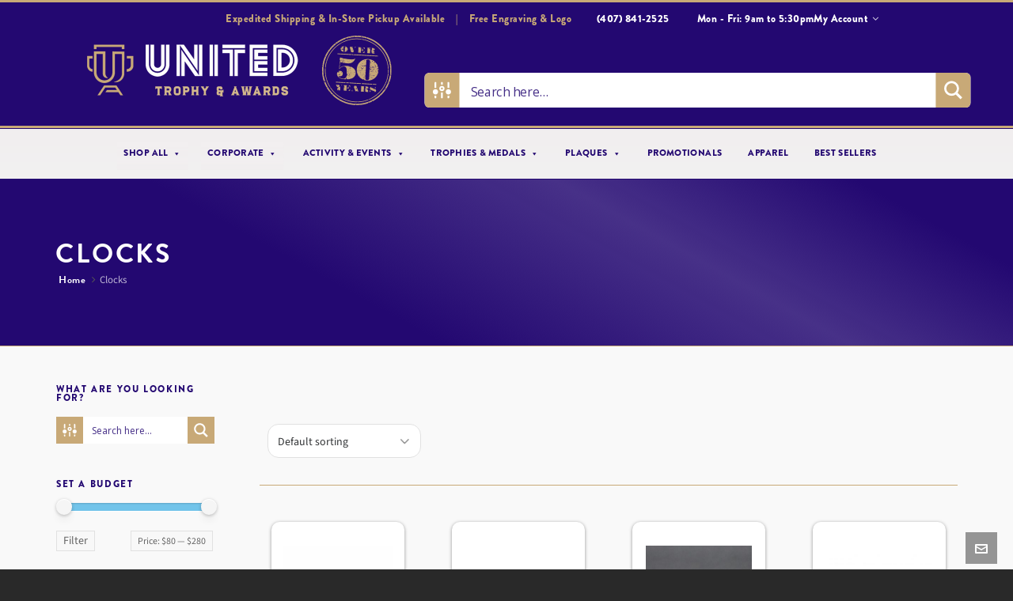

--- FILE ---
content_type: text/html; charset=UTF-8
request_url: https://unitedtrophy.com/category-trophy-medal-plaque-award/1475/
body_size: 101620
content:
<!DOCTYPE HTML>
<html lang="en-US">

<head>

	<meta charset="UTF-8">
	<meta http-equiv="X-UA-Compatible" content="IE=edge">
	<link rel="profile" href="https://gmpg.org/xfn/11">

	<link rel="preload" href="https://unitedtrophy.com/wp-content/themes/HighendWP/assets/css/fonts/source-sans.woff2" as="font" type="font/woff2" crossorigin><link rel="preload" href="https://unitedtrophy.com/wp-content/themes/HighendWP/assets/css/fonts/source-sans-italic.woff2" as="font" type="font/woff2" crossorigin><link rel="preload" href="https://unitedtrophy.com/wp-content/themes/HighendWP/assets/css/fonts/Museo500-Regular-webfont.woff2" as="font" type="font/woff2" crossorigin><link rel="preload" href="https://unitedtrophy.com/wp-content/themes/HighendWP/assets/css/icons/fontawesome-webfont.woff2" as="font" type="font/woff2" crossorigin><link rel="preload" href="https://unitedtrophy.com/wp-content/themes/HighendWP/assets/css/icons/Icomoon.woff2" as="font" type="font/woff2" crossorigin><link rel="preload" href="https://unitedtrophy.com/wp-content/themes/HighendWP/assets/css/icons/hbicons.woff2" as="font" type="font/woff2" crossorigin><meta name='robots' content='index, follow, max-image-preview:large, max-snippet:-1, max-video-preview:-1' />
<meta name="viewport" content="width=device-width, initial-scale=1, minimum-scale=1, maximum-scale=1, user-scalable=no" />
	<!-- This site is optimized with the Yoast SEO Premium plugin v20.10 (Yoast SEO v26.6) - https://yoast.com/wordpress/plugins/seo/ -->
	<title>Clocks Archives - United Trophy</title>
	<link rel="canonical" href="https://unitedtrophy.com/category-trophy-medal-plaque-award/1475/" />
	<meta property="og:locale" content="en_US" />
	<meta property="og:type" content="article" />
	<meta property="og:title" content="Clocks Archives" />
	<meta property="og:url" content="https://unitedtrophy.com/category-trophy-medal-plaque-award/1475/" />
	<meta property="og:site_name" content="United Trophy" />
	<meta property="og:image" content="https://unitedtrophy.com/wp-content/uploads/2021/02/cropped-Untitled-1.png" />
	<meta property="og:image:width" content="512" />
	<meta property="og:image:height" content="512" />
	<meta property="og:image:type" content="image/png" />
	<meta name="twitter:card" content="summary_large_image" />
	<script type="application/ld+json" class="yoast-schema-graph">{"@context":"https://schema.org","@graph":[{"@type":"CollectionPage","@id":"https://unitedtrophy.com/category-trophy-medal-plaque-award/1475/","url":"https://unitedtrophy.com/category-trophy-medal-plaque-award/1475/","name":"Clocks Archives - United Trophy","isPartOf":{"@id":"https://unitedtrophy.com/#website"},"primaryImageOfPage":{"@id":"https://unitedtrophy.com/category-trophy-medal-plaque-award/1475/#primaryimage"},"image":{"@id":"https://unitedtrophy.com/category-trophy-medal-plaque-award/1475/#primaryimage"},"thumbnailUrl":"https://unitedtrophy.com/wp-content/uploads/2021/08/6.25_-Black-and-Blue-Glass-Clock-w_Blk_Silver-Plate-1.jpg","breadcrumb":{"@id":"https://unitedtrophy.com/category-trophy-medal-plaque-award/1475/#breadcrumb"},"inLanguage":"en-US"},{"@type":"ImageObject","inLanguage":"en-US","@id":"https://unitedtrophy.com/category-trophy-medal-plaque-award/1475/#primaryimage","url":"https://unitedtrophy.com/wp-content/uploads/2021/08/6.25_-Black-and-Blue-Glass-Clock-w_Blk_Silver-Plate-1.jpg","contentUrl":"https://unitedtrophy.com/wp-content/uploads/2021/08/6.25_-Black-and-Blue-Glass-Clock-w_Blk_Silver-Plate-1.jpg","width":1754,"height":2537,"caption":"6.25 Black and Blue Glass Clock w Blk Silver Plate 1"},{"@type":"BreadcrumbList","@id":"https://unitedtrophy.com/category-trophy-medal-plaque-award/1475/#breadcrumb","itemListElement":[{"@type":"ListItem","position":1,"name":"Welcome to United Trophy &amp; Awards","item":"https://unitedtrophy.com/"},{"@type":"ListItem","position":2,"name":"Clocks"}]},{"@type":"WebSite","@id":"https://unitedtrophy.com/#website","url":"https://unitedtrophy.com/","name":"United Trophy","description":"Tophies, Medals, Plaques &amp; Awards","publisher":{"@id":"https://unitedtrophy.com/#organization"},"potentialAction":[{"@type":"SearchAction","target":{"@type":"EntryPoint","urlTemplate":"https://unitedtrophy.com/?s={search_term_string}"},"query-input":{"@type":"PropertyValueSpecification","valueRequired":true,"valueName":"search_term_string"}}],"inLanguage":"en-US"},{"@type":["Organization","Place","Store"],"@id":"https://unitedtrophy.com/#organization","name":"United Trophy & Awards","url":"https://unitedtrophy.com/","logo":{"@id":"https://unitedtrophy.com/category-trophy-medal-plaque-award/1475/#local-main-organization-logo"},"image":{"@id":"https://unitedtrophy.com/category-trophy-medal-plaque-award/1475/#local-main-organization-logo"},"sameAs":["https://www.facebook.com/unitedtrophyandawards","https://www.instagram.com/unitedtrophy/","https://www.youtube.com/channel/UCaDQSyY0CixS_NcUU6YQrGQ"],"address":{"@id":"https://unitedtrophy.com/category-trophy-medal-plaque-award/1475/#local-main-place-address"},"geo":{"@type":"GeoCoordinates","latitude":"28.551411","longitude":"-81.379662"},"telephone":["(407) 841-2525"],"openingHoursSpecification":[{"@type":"OpeningHoursSpecification","dayOfWeek":["Monday","Tuesday","Wednesday","Thursday","Friday"],"opens":"09:00","closes":"17:30"},{"@type":"OpeningHoursSpecification","dayOfWeek":["Saturday","Sunday"],"opens":"00:00","closes":"00:00"}],"email":"sales@utmorlando.com","areaServed":"USA","priceRange":"$$","currenciesAccepted":"US Dollar (USD)","paymentAccepted":"ByBankTransferInAdvance,ByInvoice,Cash,CheckInAdvance,DirectDebit"},{"@type":"PostalAddress","@id":"https://unitedtrophy.com/category-trophy-medal-plaque-award/1475/#local-main-place-address","streetAddress":"610 N Orange Ave","addressLocality":"Orlando","postalCode":"32801","addressRegion":"Florida","addressCountry":"US"},{"@type":"ImageObject","inLanguage":"en-US","@id":"https://unitedtrophy.com/category-trophy-medal-plaque-award/1475/#local-main-organization-logo","url":"https://unitedtrophy.com/wp-content/uploads/2021/10/united-trophy-logo.png","contentUrl":"https://unitedtrophy.com/wp-content/uploads/2021/10/united-trophy-logo.png","width":2000,"height":2000,"caption":"United Trophy & Awards"}]}</script>
	<meta name="geo.placename" content="Orlando" />
	<meta name="geo.position" content="28.551411;-81.379662" />
	<meta name="geo.region" content="United States (US)" />
	<!-- / Yoast SEO Premium plugin. -->


<link rel='dns-prefetch' href='//www.googletagmanager.com' />
<link rel="alternate" type="application/rss+xml" title="United Trophy &raquo; Feed" href="https://unitedtrophy.com/feed/" />
<link rel="alternate" type="application/rss+xml" title="United Trophy &raquo; Comments Feed" href="https://unitedtrophy.com/comments/feed/" />
<link rel="alternate" type="application/rss+xml" title="United Trophy &raquo; Clocks Category Feed" href="https://unitedtrophy.com/category-trophy-medal-plaque-award/1475/feed/" />
<style id='wp-img-auto-sizes-contain-inline-css' type='text/css'>
img:is([sizes=auto i],[sizes^="auto," i]){contain-intrinsic-size:3000px 1500px}
/*# sourceURL=wp-img-auto-sizes-contain-inline-css */
</style>
<link rel='stylesheet' id='wp-components-css' href='https://unitedtrophy.com/wp-includes/css/dist/components/style.min.css?ver=6.9' type='text/css' media='all' />
<link rel='stylesheet' id='flexible-shipping-ups-blocks-integration-frontend-css' href='https://unitedtrophy.com/wp-content/plugins/flexible-shipping-ups/build/point-selection-block-frontend.css?ver=1767666732' type='text/css' media='all' />
<link rel='stylesheet' id='flexible-shipping-ups-blocks-integration-editor-css' href='https://unitedtrophy.com/wp-content/plugins/flexible-shipping-ups/build/point-selection-block.css?ver=1767666732' type='text/css' media='all' />
<style id='wp-emoji-styles-inline-css' type='text/css'>

	img.wp-smiley, img.emoji {
		display: inline !important;
		border: none !important;
		box-shadow: none !important;
		height: 1em !important;
		width: 1em !important;
		margin: 0 0.07em !important;
		vertical-align: -0.1em !important;
		background: none !important;
		padding: 0 !important;
	}
/*# sourceURL=wp-emoji-styles-inline-css */
</style>
<style id='wp-block-library-inline-css' type='text/css'>
:root{--wp-block-synced-color:#7a00df;--wp-block-synced-color--rgb:122,0,223;--wp-bound-block-color:var(--wp-block-synced-color);--wp-editor-canvas-background:#ddd;--wp-admin-theme-color:#007cba;--wp-admin-theme-color--rgb:0,124,186;--wp-admin-theme-color-darker-10:#006ba1;--wp-admin-theme-color-darker-10--rgb:0,107,160.5;--wp-admin-theme-color-darker-20:#005a87;--wp-admin-theme-color-darker-20--rgb:0,90,135;--wp-admin-border-width-focus:2px}@media (min-resolution:192dpi){:root{--wp-admin-border-width-focus:1.5px}}.wp-element-button{cursor:pointer}:root .has-very-light-gray-background-color{background-color:#eee}:root .has-very-dark-gray-background-color{background-color:#313131}:root .has-very-light-gray-color{color:#eee}:root .has-very-dark-gray-color{color:#313131}:root .has-vivid-green-cyan-to-vivid-cyan-blue-gradient-background{background:linear-gradient(135deg,#00d084,#0693e3)}:root .has-purple-crush-gradient-background{background:linear-gradient(135deg,#34e2e4,#4721fb 50%,#ab1dfe)}:root .has-hazy-dawn-gradient-background{background:linear-gradient(135deg,#faaca8,#dad0ec)}:root .has-subdued-olive-gradient-background{background:linear-gradient(135deg,#fafae1,#67a671)}:root .has-atomic-cream-gradient-background{background:linear-gradient(135deg,#fdd79a,#004a59)}:root .has-nightshade-gradient-background{background:linear-gradient(135deg,#330968,#31cdcf)}:root .has-midnight-gradient-background{background:linear-gradient(135deg,#020381,#2874fc)}:root{--wp--preset--font-size--normal:16px;--wp--preset--font-size--huge:42px}.has-regular-font-size{font-size:1em}.has-larger-font-size{font-size:2.625em}.has-normal-font-size{font-size:var(--wp--preset--font-size--normal)}.has-huge-font-size{font-size:var(--wp--preset--font-size--huge)}.has-text-align-center{text-align:center}.has-text-align-left{text-align:left}.has-text-align-right{text-align:right}.has-fit-text{white-space:nowrap!important}#end-resizable-editor-section{display:none}.aligncenter{clear:both}.items-justified-left{justify-content:flex-start}.items-justified-center{justify-content:center}.items-justified-right{justify-content:flex-end}.items-justified-space-between{justify-content:space-between}.screen-reader-text{border:0;clip-path:inset(50%);height:1px;margin:-1px;overflow:hidden;padding:0;position:absolute;width:1px;word-wrap:normal!important}.screen-reader-text:focus{background-color:#ddd;clip-path:none;color:#444;display:block;font-size:1em;height:auto;left:5px;line-height:normal;padding:15px 23px 14px;text-decoration:none;top:5px;width:auto;z-index:100000}html :where(.has-border-color){border-style:solid}html :where([style*=border-top-color]){border-top-style:solid}html :where([style*=border-right-color]){border-right-style:solid}html :where([style*=border-bottom-color]){border-bottom-style:solid}html :where([style*=border-left-color]){border-left-style:solid}html :where([style*=border-width]){border-style:solid}html :where([style*=border-top-width]){border-top-style:solid}html :where([style*=border-right-width]){border-right-style:solid}html :where([style*=border-bottom-width]){border-bottom-style:solid}html :where([style*=border-left-width]){border-left-style:solid}html :where(img[class*=wp-image-]){height:auto;max-width:100%}:where(figure){margin:0 0 1em}html :where(.is-position-sticky){--wp-admin--admin-bar--position-offset:var(--wp-admin--admin-bar--height,0px)}@media screen and (max-width:600px){html :where(.is-position-sticky){--wp-admin--admin-bar--position-offset:0px}}

/*# sourceURL=wp-block-library-inline-css */
</style><link rel='stylesheet' id='wc-blocks-style-css' href='https://unitedtrophy.com/wp-content/plugins/woocommerce/assets/client/blocks/wc-blocks.css?ver=wc-10.3.7' type='text/css' media='all' />
<style id='global-styles-inline-css' type='text/css'>
:root{--wp--preset--aspect-ratio--square: 1;--wp--preset--aspect-ratio--4-3: 4/3;--wp--preset--aspect-ratio--3-4: 3/4;--wp--preset--aspect-ratio--3-2: 3/2;--wp--preset--aspect-ratio--2-3: 2/3;--wp--preset--aspect-ratio--16-9: 16/9;--wp--preset--aspect-ratio--9-16: 9/16;--wp--preset--color--black: #000000;--wp--preset--color--cyan-bluish-gray: #abb8c3;--wp--preset--color--white: #ffffff;--wp--preset--color--pale-pink: #f78da7;--wp--preset--color--vivid-red: #cf2e2e;--wp--preset--color--luminous-vivid-orange: #ff6900;--wp--preset--color--luminous-vivid-amber: #fcb900;--wp--preset--color--light-green-cyan: #7bdcb5;--wp--preset--color--vivid-green-cyan: #00d084;--wp--preset--color--pale-cyan-blue: #8ed1fc;--wp--preset--color--vivid-cyan-blue: #0693e3;--wp--preset--color--vivid-purple: #9b51e0;--wp--preset--gradient--vivid-cyan-blue-to-vivid-purple: linear-gradient(135deg,rgb(6,147,227) 0%,rgb(155,81,224) 100%);--wp--preset--gradient--light-green-cyan-to-vivid-green-cyan: linear-gradient(135deg,rgb(122,220,180) 0%,rgb(0,208,130) 100%);--wp--preset--gradient--luminous-vivid-amber-to-luminous-vivid-orange: linear-gradient(135deg,rgb(252,185,0) 0%,rgb(255,105,0) 100%);--wp--preset--gradient--luminous-vivid-orange-to-vivid-red: linear-gradient(135deg,rgb(255,105,0) 0%,rgb(207,46,46) 100%);--wp--preset--gradient--very-light-gray-to-cyan-bluish-gray: linear-gradient(135deg,rgb(238,238,238) 0%,rgb(169,184,195) 100%);--wp--preset--gradient--cool-to-warm-spectrum: linear-gradient(135deg,rgb(74,234,220) 0%,rgb(151,120,209) 20%,rgb(207,42,186) 40%,rgb(238,44,130) 60%,rgb(251,105,98) 80%,rgb(254,248,76) 100%);--wp--preset--gradient--blush-light-purple: linear-gradient(135deg,rgb(255,206,236) 0%,rgb(152,150,240) 100%);--wp--preset--gradient--blush-bordeaux: linear-gradient(135deg,rgb(254,205,165) 0%,rgb(254,45,45) 50%,rgb(107,0,62) 100%);--wp--preset--gradient--luminous-dusk: linear-gradient(135deg,rgb(255,203,112) 0%,rgb(199,81,192) 50%,rgb(65,88,208) 100%);--wp--preset--gradient--pale-ocean: linear-gradient(135deg,rgb(255,245,203) 0%,rgb(182,227,212) 50%,rgb(51,167,181) 100%);--wp--preset--gradient--electric-grass: linear-gradient(135deg,rgb(202,248,128) 0%,rgb(113,206,126) 100%);--wp--preset--gradient--midnight: linear-gradient(135deg,rgb(2,3,129) 0%,rgb(40,116,252) 100%);--wp--preset--font-size--small: 13px;--wp--preset--font-size--medium: 20px;--wp--preset--font-size--large: 36px;--wp--preset--font-size--x-large: 42px;--wp--preset--spacing--20: 0.44rem;--wp--preset--spacing--30: 0.67rem;--wp--preset--spacing--40: 1rem;--wp--preset--spacing--50: 1.5rem;--wp--preset--spacing--60: 2.25rem;--wp--preset--spacing--70: 3.38rem;--wp--preset--spacing--80: 5.06rem;--wp--preset--shadow--natural: 6px 6px 9px rgba(0, 0, 0, 0.2);--wp--preset--shadow--deep: 12px 12px 50px rgba(0, 0, 0, 0.4);--wp--preset--shadow--sharp: 6px 6px 0px rgba(0, 0, 0, 0.2);--wp--preset--shadow--outlined: 6px 6px 0px -3px rgb(255, 255, 255), 6px 6px rgb(0, 0, 0);--wp--preset--shadow--crisp: 6px 6px 0px rgb(0, 0, 0);}:where(.is-layout-flex){gap: 0.5em;}:where(.is-layout-grid){gap: 0.5em;}body .is-layout-flex{display: flex;}.is-layout-flex{flex-wrap: wrap;align-items: center;}.is-layout-flex > :is(*, div){margin: 0;}body .is-layout-grid{display: grid;}.is-layout-grid > :is(*, div){margin: 0;}:where(.wp-block-columns.is-layout-flex){gap: 2em;}:where(.wp-block-columns.is-layout-grid){gap: 2em;}:where(.wp-block-post-template.is-layout-flex){gap: 1.25em;}:where(.wp-block-post-template.is-layout-grid){gap: 1.25em;}.has-black-color{color: var(--wp--preset--color--black) !important;}.has-cyan-bluish-gray-color{color: var(--wp--preset--color--cyan-bluish-gray) !important;}.has-white-color{color: var(--wp--preset--color--white) !important;}.has-pale-pink-color{color: var(--wp--preset--color--pale-pink) !important;}.has-vivid-red-color{color: var(--wp--preset--color--vivid-red) !important;}.has-luminous-vivid-orange-color{color: var(--wp--preset--color--luminous-vivid-orange) !important;}.has-luminous-vivid-amber-color{color: var(--wp--preset--color--luminous-vivid-amber) !important;}.has-light-green-cyan-color{color: var(--wp--preset--color--light-green-cyan) !important;}.has-vivid-green-cyan-color{color: var(--wp--preset--color--vivid-green-cyan) !important;}.has-pale-cyan-blue-color{color: var(--wp--preset--color--pale-cyan-blue) !important;}.has-vivid-cyan-blue-color{color: var(--wp--preset--color--vivid-cyan-blue) !important;}.has-vivid-purple-color{color: var(--wp--preset--color--vivid-purple) !important;}.has-black-background-color{background-color: var(--wp--preset--color--black) !important;}.has-cyan-bluish-gray-background-color{background-color: var(--wp--preset--color--cyan-bluish-gray) !important;}.has-white-background-color{background-color: var(--wp--preset--color--white) !important;}.has-pale-pink-background-color{background-color: var(--wp--preset--color--pale-pink) !important;}.has-vivid-red-background-color{background-color: var(--wp--preset--color--vivid-red) !important;}.has-luminous-vivid-orange-background-color{background-color: var(--wp--preset--color--luminous-vivid-orange) !important;}.has-luminous-vivid-amber-background-color{background-color: var(--wp--preset--color--luminous-vivid-amber) !important;}.has-light-green-cyan-background-color{background-color: var(--wp--preset--color--light-green-cyan) !important;}.has-vivid-green-cyan-background-color{background-color: var(--wp--preset--color--vivid-green-cyan) !important;}.has-pale-cyan-blue-background-color{background-color: var(--wp--preset--color--pale-cyan-blue) !important;}.has-vivid-cyan-blue-background-color{background-color: var(--wp--preset--color--vivid-cyan-blue) !important;}.has-vivid-purple-background-color{background-color: var(--wp--preset--color--vivid-purple) !important;}.has-black-border-color{border-color: var(--wp--preset--color--black) !important;}.has-cyan-bluish-gray-border-color{border-color: var(--wp--preset--color--cyan-bluish-gray) !important;}.has-white-border-color{border-color: var(--wp--preset--color--white) !important;}.has-pale-pink-border-color{border-color: var(--wp--preset--color--pale-pink) !important;}.has-vivid-red-border-color{border-color: var(--wp--preset--color--vivid-red) !important;}.has-luminous-vivid-orange-border-color{border-color: var(--wp--preset--color--luminous-vivid-orange) !important;}.has-luminous-vivid-amber-border-color{border-color: var(--wp--preset--color--luminous-vivid-amber) !important;}.has-light-green-cyan-border-color{border-color: var(--wp--preset--color--light-green-cyan) !important;}.has-vivid-green-cyan-border-color{border-color: var(--wp--preset--color--vivid-green-cyan) !important;}.has-pale-cyan-blue-border-color{border-color: var(--wp--preset--color--pale-cyan-blue) !important;}.has-vivid-cyan-blue-border-color{border-color: var(--wp--preset--color--vivid-cyan-blue) !important;}.has-vivid-purple-border-color{border-color: var(--wp--preset--color--vivid-purple) !important;}.has-vivid-cyan-blue-to-vivid-purple-gradient-background{background: var(--wp--preset--gradient--vivid-cyan-blue-to-vivid-purple) !important;}.has-light-green-cyan-to-vivid-green-cyan-gradient-background{background: var(--wp--preset--gradient--light-green-cyan-to-vivid-green-cyan) !important;}.has-luminous-vivid-amber-to-luminous-vivid-orange-gradient-background{background: var(--wp--preset--gradient--luminous-vivid-amber-to-luminous-vivid-orange) !important;}.has-luminous-vivid-orange-to-vivid-red-gradient-background{background: var(--wp--preset--gradient--luminous-vivid-orange-to-vivid-red) !important;}.has-very-light-gray-to-cyan-bluish-gray-gradient-background{background: var(--wp--preset--gradient--very-light-gray-to-cyan-bluish-gray) !important;}.has-cool-to-warm-spectrum-gradient-background{background: var(--wp--preset--gradient--cool-to-warm-spectrum) !important;}.has-blush-light-purple-gradient-background{background: var(--wp--preset--gradient--blush-light-purple) !important;}.has-blush-bordeaux-gradient-background{background: var(--wp--preset--gradient--blush-bordeaux) !important;}.has-luminous-dusk-gradient-background{background: var(--wp--preset--gradient--luminous-dusk) !important;}.has-pale-ocean-gradient-background{background: var(--wp--preset--gradient--pale-ocean) !important;}.has-electric-grass-gradient-background{background: var(--wp--preset--gradient--electric-grass) !important;}.has-midnight-gradient-background{background: var(--wp--preset--gradient--midnight) !important;}.has-small-font-size{font-size: var(--wp--preset--font-size--small) !important;}.has-medium-font-size{font-size: var(--wp--preset--font-size--medium) !important;}.has-large-font-size{font-size: var(--wp--preset--font-size--large) !important;}.has-x-large-font-size{font-size: var(--wp--preset--font-size--x-large) !important;}
/*# sourceURL=global-styles-inline-css */
</style>

<style id='classic-theme-styles-inline-css' type='text/css'>
/*! This file is auto-generated */
.wp-block-button__link{color:#fff;background-color:#32373c;border-radius:9999px;box-shadow:none;text-decoration:none;padding:calc(.667em + 2px) calc(1.333em + 2px);font-size:1.125em}.wp-block-file__button{background:#32373c;color:#fff;text-decoration:none}
/*# sourceURL=/wp-includes/css/classic-themes.min.css */
</style>
<link rel='stylesheet' id='tiered-pricing-table-front-css-css' href='https://unitedtrophy.com/wp-content/plugins/tier-pricing-table/assets/frontend/main.css?ver=5.5.1' type='text/css' media='all' />
<link rel='stylesheet' id='qtip2css-css' href='https://unitedtrophy.com/wp-content/plugins/tooltips-pro/js/qtip3/jquery.qtip.min.css?ver=6.9' type='text/css' media='all' />
<link rel='stylesheet' id='tooltipscss-css' href='https://unitedtrophy.com/wp-content/plugins/tooltips-pro/tooltips.css?ver=6.9' type='text/css' media='all' />
<link rel='stylesheet' id='directorycss-css' href='https://unitedtrophy.com/wp-content/plugins/tooltips-pro/js/jdirectory/directory.min.css?ver=6.9' type='text/css' media='all' />
<link rel='stylesheet' id='tooltipglobalcss-css' href='https://unitedtrophy.com/wp-content/plugins/tooltips-pro/asset/css/global/tooltip/tooltips_global.css?ver=6.9' type='text/css' media='all' />
<link rel='stylesheet' id='directorytemplates-css' href='https://unitedtrophy.com/wp-content/plugins/tooltips-pro/js/jdirectory/templates/glossary-blue.css?ver=6.9' type='text/css' media='all' />
<link rel='stylesheet' id='woocommerce-pdf-catalog-css' href='https://unitedtrophy.com/wp-content/plugins/woocommerce-pdf-catalog/public/css/woocommerce-pdf-catalog-public.css?ver=1.18.9' type='text/css' media='all' />
<link rel='stylesheet' id='font-awesome-css' href='https://unitedtrophy.com/wp-content/plugins/woocommerce-pdf-catalog/public/css/fontawesome-free-5.15.3-web/css/all.css?ver=5.15.3' type='text/css' media='all' />
<style id='font-awesome-inline-css' type='text/css'>
[data-font="FontAwesome"]:before {font-family: 'FontAwesome' !important;content: attr(data-icon) !important;speak: none !important;font-weight: normal !important;font-variant: normal !important;text-transform: none !important;line-height: 1 !important;font-style: normal !important;-webkit-font-smoothing: antialiased !important;-moz-osx-font-smoothing: grayscale !important;}
/*# sourceURL=font-awesome-inline-css */
</style>
<link rel='stylesheet' id='select2-css' href='https://unitedtrophy.com/wp-content/plugins/woocommerce-pdf-catalog/public/vendor/select2/css/select2.min.css?ver=4.1.0' type='text/css' media='all' />
<link rel='stylesheet' id='woocommerce-layout-css' href='https://unitedtrophy.com/wp-content/plugins/woocommerce/assets/css/woocommerce-layout.css?ver=10.3.7' type='text/css' media='all' />
<link rel='stylesheet' id='woocommerce-smallscreen-css' href='https://unitedtrophy.com/wp-content/plugins/woocommerce/assets/css/woocommerce-smallscreen.css?ver=10.3.7' type='text/css' media='only screen and (max-width: 768px)' />
<link rel='stylesheet' id='woocommerce-general-css' href='https://unitedtrophy.com/wp-content/plugins/woocommerce/assets/css/woocommerce.css?ver=10.3.7' type='text/css' media='all' />
<style id='woocommerce-inline-inline-css' type='text/css'>
.woocommerce form .form-row .required { visibility: visible; }
/*# sourceURL=woocommerce-inline-inline-css */
</style>
<link rel='stylesheet' id='wpc-general-css' href='https://unitedtrophy.com/wp-content/plugins/wp-configurator-pro/assets/frontend/css/general.css?ver=3.4.10' type='text/css' media='all' />
<link rel='stylesheet' id='wpc-icon-css' href='https://unitedtrophy.com/wp-content/plugins/wp-configurator-pro/assets/icon/wpc-icon.css?ver=3.3' type='text/css' media='all' />
<link rel='stylesheet' id='wpc-frontend-css' href='https://unitedtrophy.com/wp-content/plugins/wp-configurator-pro/assets/frontend/css/frontend.css?ver=3.4.4' type='text/css' media='all' />
<link rel='stylesheet' id='megamenu-css' href='https://unitedtrophy.com/wp-content/uploads/maxmegamenu/style.css?ver=538379' type='text/css' media='all' />
<link rel='stylesheet' id='dashicons-css' href='https://unitedtrophy.com/wp-includes/css/dashicons.min.css?ver=6.9' type='text/css' media='all' />
<style id='dashicons-inline-css' type='text/css'>
[data-font="Dashicons"]:before {font-family: 'Dashicons' !important;content: attr(data-icon) !important;speak: none !important;font-weight: normal !important;font-variant: normal !important;text-transform: none !important;line-height: 1 !important;font-style: normal !important;-webkit-font-smoothing: antialiased !important;-moz-osx-font-smoothing: grayscale !important;}
/*# sourceURL=dashicons-inline-css */
</style>
<link rel='stylesheet' id='megamenu-genericons-css' href='https://unitedtrophy.com/wp-content/plugins/megamenu-pro/icons/genericons/genericons/genericons.css?ver=2.2.3' type='text/css' media='all' />
<link rel='stylesheet' id='megamenu-fontawesome-css' href='https://unitedtrophy.com/wp-content/plugins/megamenu-pro/icons/fontawesome/css/font-awesome.min.css?ver=2.2.3' type='text/css' media='all' />
<link rel='stylesheet' id='megamenu-fontawesome5-css' href='https://unitedtrophy.com/wp-content/plugins/megamenu-pro/icons/fontawesome5/css/all.min.css?ver=2.2.3' type='text/css' media='all' />
<link rel='stylesheet' id='brands-styles-css' href='https://unitedtrophy.com/wp-content/plugins/woocommerce/assets/css/brands.css?ver=10.3.7' type='text/css' media='all' />
<link rel='stylesheet' id='highend-style-css' href='https://unitedtrophy.com/wp-content/themes/HighendWP/style.css?ver=4.2.7' type='text/css' media='all' />
<link rel='stylesheet' id='highend_responsive-css' href='https://unitedtrophy.com/wp-content/themes/HighendWP/assets/css/responsive.css?ver=4.2.7' type='text/css' media='all' />
<link rel='stylesheet' id='highend_icomoon-css' href='https://unitedtrophy.com/wp-content/themes/HighendWP/assets/css/icons.css?ver=4.2.7' type='text/css' media='all' />
<link rel='stylesheet' id='hb-woocommerce-css' href='https://unitedtrophy.com/wp-content/themes/HighendWP/assets/css/woocommerce.css?ver=6.9' type='text/css' media='all' />
<link rel='stylesheet' id='highend_dynamic_styles-css' href='https://unitedtrophy.com/wp-content/uploads/highend/dynamic-styles.css?ver=1767666703' type='text/css' media='all' />
<link rel='stylesheet' id='sv-wc-payment-gateway-payment-form-v5_10_4-css' href='https://unitedtrophy.com/wp-content/plugins/woocommerce-gateway-authorize-net-cim/vendor/skyverge/wc-plugin-framework/woocommerce/payment-gateway/assets/css/frontend/sv-wc-payment-gateway-payment-form.min.css?ver=5.10.4' type='text/css' media='all' />
<link rel='stylesheet' id='highend-child-styles-css' href='https://unitedtrophy.com/wp-content/themes/HighendWP-child/style.css?ver=1.0.2' type='text/css' media='all' />
<link rel='stylesheet' id='jquery-ui-style-css' href='https://unitedtrophy.com/wp-content/plugins/woocommerce-extra-product-options-pro/public/assets/css/jquery-ui/jquery-ui.css?ver=6.9' type='text/css' media='all' />
<link rel='stylesheet' id='thwepo-timepicker-style-css' href='https://unitedtrophy.com/wp-content/plugins/woocommerce-extra-product-options-pro/public/assets/js/timepicker/jquery.timepicker.css?ver=6.9' type='text/css' media='all' />
<link rel='stylesheet' id='thwepo-daterange-style-css' href='https://unitedtrophy.com/wp-content/plugins/woocommerce-extra-product-options-pro/public/assets/js/date-range-picker/daterangepicker.css?ver=6.9' type='text/css' media='all' />
<link rel='stylesheet' id='thwepo-public-style-css' href='https://unitedtrophy.com/wp-content/plugins/woocommerce-extra-product-options-pro/public/assets/css/thwepo-public.min.css?ver=6.9' type='text/css' media='all' />
<link rel='stylesheet' id='wp-color-picker-css' href='https://unitedtrophy.com/wp-admin/css/color-picker.min.css?ver=6.9' type='text/css' media='all' />
<link rel='stylesheet' id='yith-wacp-frontend-css' href='https://unitedtrophy.com/wp-content/plugins/yith-woocommerce-added-to-cart-popup-premium/assets/css/wacp-frontend.min.css?ver=2.22.0' type='text/css' media='all' />
<style id='yith-wacp-frontend-inline-css' type='text/css'>

			:root {
				--yith-wacp-box-width-size: 700px;
				--yith-wacp-box-height-size: 700px;
				--yith-wacp-popup-border-radius: 0px 0px 0px 0px;
				--yith-wacp-close-color-normal: rgb(254,82,82);
				--yith-wacp-close-color-hover: rgb(255,117,117);
				--yith-wacp-overlay-color: rgba(38,17,125,0.8);
				--yith-wacp-popup-background: #ffffff;
				--yith-wacp-popup-message-alignment: left;
				--yith-wacp-notice-border-radius: 0px 0px 0px 0px;
				--yith-wacp-notice-colors-text: #000000;
				--yith-wacp-notice-colors-background: #e6ffc5;
				--yith-wacp-notice-icon-color: #ADBC15;
				--yith-wacp-product-name-color-normal: rgb(35,8,113);
				--yith-wacp-product-name-color-hover: rgba(35,8,113,0.76);
				--yith-wacp-table-border-color: #e5e5e5;
				--yith-wacp-product-price-color: rgb(200,169,119);
				--yith-wacp-shipping-taxes-label-color-label: #565656;
				--yith-wacp-shipping-taxes-label-color-amount: #000000;
				--yith-wacp-cart-total-label-color-label: #565656;
				--yith-wacp-cart-total-label-color-amount: #000000;
				--yith-wacp-button-background-go-cart: rgb(35,8,113);
				--yith-wacp-button-text-color-go-cart: rgb(255,255,255);
				--yith-wacp-button-border-color-go-cart: rgb(35,8,113);
				--yith-wacp-button-hover-background-go-cart: rgba(35,8,113,0.74);
				--yith-wacp-button-hover-text-color-go-cart: rgb(255,255,255);
				--yith-wacp-button-hover-border-color-go-cart: rgba(35,8,113,0.74);
				--yith-wacp-button-background-go-checkout: rgb(35,8,113);
				--yith-wacp-button-text-color-go-checkout: rgb(255,255,255);
				--yith-wacp-button-border-color-go-checkout: rgb(35,8,113);
				--yith-wacp-button-hover-background-go-checkout: rgba(35,8,113,0.74);
				--yith-wacp-button-hover-text-color-go-checkout: rgb(255,255,255);
				--yith-wacp-button-hover-border-color-go-checkout: rgba(35,8,113,0.74);
				--yith-wacp-button-background-continue-shopping: rgb(35,8,113);
				--yith-wacp-button-text-color-continue-shopping: rgb(255,255,255);
				--yith-wacp-button-border-color-continue-shopping: rgb(35,8,113);
				--yith-wacp-button-hover-background-continue-shopping: rgba(35,8,113,0.74);
				--yith-wacp-button-hover-text-color-continue-shopping: rgb(255,255,255);
				--yith-wacp-button-hover-border-color-continue-shopping: rgba(35,8,113,0.74);
				--yith-wacp-actions-buttons-radius: 10px 10px 10px 10px;
				--yith-wacp-color-title-related: #565656;
				--yith-wacp-mini-cart-bg: #ffffff;
				--yith-wacp-mini-cart-shadow: #cccccc;
				--yith-wacp-mini-cart-counter: #008671;
				--yith-wacp-mini-cart-icon-color: #000000;
				--yith-wacp-mini-cart-borders: 5px 5px 5px 5px;
				}
				
			#yith-wacp-popup .yith-wacp-content .yith-wacp-message.custom-icon:before {
				background-image: url(https://unitedtrophy.com/wp-content/plugins/yith-woocommerce-added-to-cart-popup-premium/assets/images/message-icon.svg);
				}
				
				
/*# sourceURL=yith-wacp-frontend-inline-css */
</style>
<link rel='stylesheet' id='wacp-scroller-plugin-css-css' href='https://unitedtrophy.com/wp-content/plugins/yith-woocommerce-added-to-cart-popup-premium/assets/css/perfect-scrollbar/perfect-scrollbar.min.css?ver=2.22.0' type='text/css' media='all' />
<link rel='stylesheet' id='wapf-frontend-css' href='https://unitedtrophy.com/wp-content/plugins/advanced-product-fields-for-woocommerce-pro/assets/css/frontend.min.css?ver=3.1.2-1764879321' type='text/css' media='all' />
<script type="text/javascript" id="woocommerce-google-analytics-integration-gtag-js-after">
/* <![CDATA[ */
/* Google Analytics for WooCommerce (gtag.js) */
					window.dataLayer = window.dataLayer || [];
					function gtag(){dataLayer.push(arguments);}
					// Set up default consent state.
					for ( const mode of [{"analytics_storage":"denied","ad_storage":"denied","ad_user_data":"denied","ad_personalization":"denied","region":["AT","BE","BG","HR","CY","CZ","DK","EE","FI","FR","DE","GR","HU","IS","IE","IT","LV","LI","LT","LU","MT","NL","NO","PL","PT","RO","SK","SI","ES","SE","GB","CH"]}] || [] ) {
						gtag( "consent", "default", { "wait_for_update": 500, ...mode } );
					}
					gtag("js", new Date());
					gtag("set", "developer_id.dOGY3NW", true);
					gtag("config", "UA-169441649-1", {"track_404":true,"allow_google_signals":true,"logged_in":false,"linker":{"domains":[],"allow_incoming":false},"custom_map":{"dimension1":"logged_in"}});
//# sourceURL=woocommerce-google-analytics-integration-gtag-js-after
/* ]]> */
</script>
<script type="text/javascript" src="https://unitedtrophy.com/wp-includes/js/jquery/jquery.min.js?ver=3.7.1" id="jquery-core-js"></script>
<script type="text/javascript" src="https://unitedtrophy.com/wp-includes/js/jquery/jquery-migrate.min.js?ver=3.4.1" id="jquery-migrate-js"></script>
<script type="text/javascript" id="tiered-pricing-table-front-js-js-extra">
/* <![CDATA[ */
var tieredPricingGlobalData = {"loadVariationTieredPricingNonce":"87bc46fc50","isPremium":"no","currencyOptions":{"currency_symbol":"&#36;","decimal_separator":".","thousand_separator":",","decimals":2,"price_format":"%1$s%2$s","trim_zeros":false},"supportedVariableProductTypes":["variable","variable-subscription"],"supportedSimpleProductTypes":["simple","variation","subscription","subscription-variation"]};
//# sourceURL=tiered-pricing-table-front-js-js-extra
/* ]]> */
</script>
<script type="text/javascript" src="https://unitedtrophy.com/wp-content/plugins/tier-pricing-table/assets/frontend/product-tiered-pricing-table.min.js?ver=5.5.1" id="tiered-pricing-table-front-js-js"></script>
<script type="text/javascript" src="https://unitedtrophy.com/wp-content/plugins/tooltips-pro/js/qtip3/jquery.qtip.js?ver=6.9" id="qtip2js-js"></script>
<script type="text/javascript" src="https://unitedtrophy.com/wp-content/plugins/woocommerce/assets/js/jquery-blockui/jquery.blockUI.min.js?ver=2.7.0-wc.10.3.7" id="wc-jquery-blockui-js" data-wp-strategy="defer"></script>
<script type="text/javascript" id="wc-add-to-cart-js-extra">
/* <![CDATA[ */
var wc_add_to_cart_params = {"ajax_url":"/wp-admin/admin-ajax.php","wc_ajax_url":"/?wc-ajax=%%endpoint%%","i18n_view_cart":"View cart","cart_url":"https://unitedtrophy.com/cart/","is_cart":"","cart_redirect_after_add":"no"};
//# sourceURL=wc-add-to-cart-js-extra
/* ]]> */
</script>
<script type="text/javascript" src="https://unitedtrophy.com/wp-content/plugins/woocommerce/assets/js/frontend/add-to-cart.min.js?ver=10.3.7" id="wc-add-to-cart-js" data-wp-strategy="defer"></script>
<script type="text/javascript" src="https://unitedtrophy.com/wp-content/plugins/woocommerce/assets/js/js-cookie/js.cookie.min.js?ver=2.1.4-wc.10.3.7" id="wc-js-cookie-js" defer="defer" data-wp-strategy="defer"></script>
<script type="text/javascript" id="woocommerce-js-extra">
/* <![CDATA[ */
var woocommerce_params = {"ajax_url":"/wp-admin/admin-ajax.php","wc_ajax_url":"/?wc-ajax=%%endpoint%%","i18n_password_show":"Show password","i18n_password_hide":"Hide password"};
//# sourceURL=woocommerce-js-extra
/* ]]> */
</script>
<script type="text/javascript" src="https://unitedtrophy.com/wp-content/plugins/woocommerce/assets/js/frontend/woocommerce.min.js?ver=10.3.7" id="woocommerce-js" defer="defer" data-wp-strategy="defer"></script>
<script type="text/javascript" src="https://unitedtrophy.com/wp-content/plugins/js_composer/assets/js/vendors/woocommerce-add-to-cart.js?ver=8.7.2" id="vc_woocommerce-add-to-cart-js-js"></script>
<script type="text/javascript" src="https://unitedtrophy.com/wp-includes/js/jquery/ui/core.min.js?ver=1.13.3" id="jquery-ui-core-js"></script>
<script type="text/javascript" src="https://unitedtrophy.com/wp-content/plugins/woocommerce-extra-product-options-pro/public/assets/js/timepicker/jquery.timepicker.min.js?ver=1.0.1" id="thwepo-timepicker-script-js"></script>
<script type="text/javascript" src="https://unitedtrophy.com/wp-content/plugins/woocommerce-extra-product-options-pro/public/assets/js/inputmask-js/jquery.inputmask.min.js?ver=5.0.6" id="thwepo-input-mask-js"></script>
<script type="text/javascript" src="https://unitedtrophy.com/wp-includes/js/jquery/ui/datepicker.min.js?ver=1.13.3" id="jquery-ui-datepicker-js"></script>
<script type="text/javascript" id="jquery-ui-datepicker-js-after">
/* <![CDATA[ */
jQuery(function(jQuery){jQuery.datepicker.setDefaults({"closeText":"Close","currentText":"Today","monthNames":["January","February","March","April","May","June","July","August","September","October","November","December"],"monthNamesShort":["Jan","Feb","Mar","Apr","May","Jun","Jul","Aug","Sep","Oct","Nov","Dec"],"nextText":"Next","prevText":"Previous","dayNames":["Sunday","Monday","Tuesday","Wednesday","Thursday","Friday","Saturday"],"dayNamesShort":["Sun","Mon","Tue","Wed","Thu","Fri","Sat"],"dayNamesMin":["S","M","T","W","T","F","S"],"dateFormat":"MM d, yy","firstDay":1,"isRTL":false});});
//# sourceURL=jquery-ui-datepicker-js-after
/* ]]> */
</script>
<script type="text/javascript" src="https://unitedtrophy.com/wp-content/plugins/woocommerce-extra-product-options-pro/public/assets/js/jquery-ui-i18n.min.js?ver=1" id="jquery-ui-i18n-js"></script>
<script type="text/javascript" id="wc-cart-fragments-js-extra">
/* <![CDATA[ */
var wc_cart_fragments_params = {"ajax_url":"/wp-admin/admin-ajax.php","wc_ajax_url":"/?wc-ajax=%%endpoint%%","cart_hash_key":"wc_cart_hash_835580844db87541209ac48b13bdf559","fragment_name":"wc_fragments_835580844db87541209ac48b13bdf559","request_timeout":"5000"};
//# sourceURL=wc-cart-fragments-js-extra
/* ]]> */
</script>
<script type="text/javascript" src="https://unitedtrophy.com/wp-content/plugins/woocommerce/assets/js/frontend/cart-fragments.min.js?ver=10.3.7" id="wc-cart-fragments-js" defer="defer" data-wp-strategy="defer"></script>

<!-- Google tag (gtag.js) snippet added by Site Kit -->
<!-- Google Analytics snippet added by Site Kit -->
<!-- Google Ads snippet added by Site Kit -->
<script type="text/javascript" src="https://www.googletagmanager.com/gtag/js?id=G-QDPQCLF1BE" id="google_gtagjs-js" async></script>
<script type="text/javascript" id="google_gtagjs-js-after">
/* <![CDATA[ */
window.dataLayer = window.dataLayer || [];function gtag(){dataLayer.push(arguments);}
gtag("set","linker",{"domains":["unitedtrophy.com"]});
gtag("js", new Date());
gtag("set", "developer_id.dZTNiMT", true);
gtag("config", "G-QDPQCLF1BE");
gtag("config", "AW-639714566");
//# sourceURL=google_gtagjs-js-after
/* ]]> */
</script>
<script></script><link rel="https://api.w.org/" href="https://unitedtrophy.com/wp-json/" /><link rel="alternate" title="JSON" type="application/json" href="https://unitedtrophy.com/wp-json/wp/v2/product_cat/1433" /><link rel="EditURI" type="application/rsd+xml" title="RSD" href="https://unitedtrophy.com/xmlrpc.php?rsd" />
<meta name="generator" content="Site Kit by Google 1.168.0" />        <style type="text/css">
			/* .qtip-content{background-color: red !important;color: red !important;} */ .qtip-default { border: 1px solid #ececec; background-color: #ececec; color: #555; border-top-left-radius:90%; border-top-right-radius:90%; padding-top:30px;}		</style>
        			<style type="text/css">
			.qtip
			{
				z-index:999 !important;
			}
			</style>
			<style type="text/css">
	.tooltips_table .tooltipsall
	{
		border-bottom:none !important;
	}
	.tooltips_table span {
		color: inherit;
	}
	.qtip-content .tooltipsall
	{
		border-bottom:none !important;
		color: inherit !important;
	}
	</style>
		<style type="text/css">
	.tooltipsall:hover {
		color: #81d884;
	}
	</style>
		<style type="text/css">
	.tooltipsall {
		color: #000000;
	}
	</style>
	<!--[if IE]>
    <style type="text/css">
    .qtip {
       filter:alpha(Opacity=90); // IE7 and below
       -ms-filter:"progid:DXImageTransform.Microsoft.Alpha(Opacity=90)"; // IE8
    }
    </style>
<![endif]-->
					
<style type="text/css">
    .qtip {
        opacity: 0.9; 
        -moz-opacity: 0.9; 
        -webkit-opacity: 0.9; 
    }
    .ui-wordpress-tooltip-pro
    {
	width:75px;    
	max-width:80%;
    }
    
    	.ui-wordpress-tooltip-pro
	{
	color: #21313c !important;
	width:75px;
	font-size:14px;
	line-height:20px;
	background-color: #f9f9f900  !important;
	text-align:left  !important;
	border-width:2px  !important;
	border-color: #f9f9f900 !important;
	border-style: solid !important;
	padding: 10px;
	border-radius: 4px;
	font-style: normal;
	}
	.qtip-content
	{
		text-align:left  !important;
	}
	.ui-wordpress-tooltip-pro a
	{
		color: auto  !important;
	}	
	.ui-wordpress-tooltip-pro
	{
		margin: 0px 10px 0px -6px;	
	}
			.tooltipglossarylinkintooltipbox a
			{
				color: #333;
			}		
					.tooltipsPopupCreditLink a
			{
				color: #333;
			}		
					.qtip-default .qtip-titlebar
			{
				font-size: 12px;
				color: #81d884;
				background-color: #3e8843;
			}
			.qtip-icon .ui-icon
			{
				padding:2px;
			}
						.qtip-default .qtip-icon
			{
				background-color: #ffffff;
			}
						.qtip-icon, .qtip-icon .ui-icon
			{
    			-moz-border-radius: 5px;
    			-webkit-border-radius: 5px;
    			border-radius: 5px;
			}
								.qtip-default .qtip-icon
					{
		    			color: #ff4f4f;
					}
					.qtip-default .qtip-titlebar .qtip-close
					{
						color: #ff4f4f;
					}
								.tooltipsall
			{
		    	border-bottom:2px dotted #888888;
			}
						.tooltipsall
				{
				    font-style: normal;
				}
					.qtip-default
		{
    		border: none;
    		background-color: initial;
    		color: inherit;
}			
		}
		</style>
		<script type="text/javascript">
	var ajaxurl = '/wp-admin/admin-ajax.php';
	
	function tooltipsdate()
	{
			var d=new Date();
			str='';
			str +=d.getFullYear()+'-';
			str +=d.getMonth()+1+'-';
			str +=d.getDate()+'-';
			str +=d.getHours()+'-';
			str +=d.getMinutes()+'-';
			str +=d.getSeconds();
			return str; 
	}
	var nowtime = tooltipsdate();
	var tooltipsClientIP = '18.223.171.23';

	function toolTips(whichID,theTipContent,toolTipPostID,theTipTitle, toolTipCustomizedStyle) 
	{
				if (typeof toolTipPostID==='undefined')
		{
			toolTipPostID = '0';
		}

		toolTipPostStyleName = 'ui-wordpress-tooltip-pro';
		if (typeof toolTipCustomizedStyle==='undefined')
		{
			toolTipCustomizedStyle = 'ui-wordpress-tooltip-pro';
		}

			jQuery(whichID).qtip
			(
				{
					content:
					{
													text:theTipContent,
											},
    				postid:toolTipPostID,  					
					style:
   					{
						classes: toolTipCustomizedStyle + ' skyisblue '
    				},
    									position:
    				{
    					viewport: jQuery(window),
    					my: 'right center',
    					at: 'left center'    				},
					show:
						{
														delay:0,						
						event: 'click',
												effect: function() {
														
							jQuery(this).fadeTo(200, 0.9);
			                		jQuery('.qtip iframe').attr('id','stopplayingyoutube');
			                		oldsrc =  jQuery("#stopplayingyoutube").attr("oldsrc");

			                		if ('undefined' == oldsrc)
			                		{

			                		}
			                		else
			                		{

			                			jQuery("#stopplayingyoutube").attr("src", jQuery("#stopplayingyoutube").attr("oldsrc"));
			                		}
			            }
						},
					hide:
						false						
				}
			)
	}
</script>
	
		<style type="text/css">
			.navitems a
			{
				text-decoration: none !important;
			}
		</style>
					<style type="text/css">
				:root {--wpc-body-bg: #fff; --wpc-title-color: #28303d; --wpc-content-color: #39414d; --wpc-link-color: #28303d; --wpc-link-hover-color: #39414d; --wpc-primary-btn-bg: #28303d; --wpc-primary-btn-color: #fff; --wpc-primary-btn-border-color: transparent; --wpc-primary-btn-hover-bg: #28303d; --wpc-primary-btn-hover-color: #fff; --wpc-secondary-btn-bg: #312e36; --wpc-secondary-btn-color: #fff; --wpc-secondary-btn-border-color: transparent; --wpc-secondary-btn-hover-bg: #312e36; --wpc-secondary-btn-hover-color: #fff; --wpc-label-color: #28303d; --wpc-placeholder-color: #28303d; --wpc-input-color: #808080; --wpc-input-bg: #fff; --wpc-input-border-color: #e6e6e6; --wpc-floating-icon-color: #39414d; --wpc-floating-icon-hover-color: #39414d; --wpc-preview-slider-nav-color: #ababaf; --wpc-preview-slider-nav-bg: #0a0a1a; --wpc-preview-slider-nav-hover-color: #ababaf; --wpc-preview-slider-nav-hover-bg: #0a0a1a; --wpc-preview-slider-nav-active-color: #fff; --wpc-preview-slider-nav-active-bg: #00f1ff; --wpc-hotspot-bg: #fff; --wpc-hotspot-color: #28303d; --wpc-hotspot-tooltip-bg: #fff; --wpc-hotspot-tooltip-box-shadow: #00000029; --wpc-hotspot-tooltip-title-color: #28303d; --wpc-hotspot-tooltip-description-color: #39414d; --wpc-floating-popup-bg: #fff; --wpc-partial-popup-bg: #fff; --wpc-full-popup-bg: #fff; --wpc-center-overflow-popup-bg: #fff; --wpc-popup-close-icon-color: #fff; --wpc-popup-close-icon-bg: #312e36; --wpc-flyin-bg: #fff; --wpc-flyin-close-icon-color: #fff; --wpc-flyin-close-icon-bg: #28303d; --wpc-share-icon-dimension: 50px; --wpc-share-icon-line-height: 56px; --wpc-share-icon-border-radius: 50px; --wpc-share-icon-spacing: 10px; --wpc-share-label-color: #39414d; --wpc-facebook-color: #fff; --wpc-facebook-bg: #347cba; --wpc-twitter-color: #fff; --wpc-twitter-bg: #1ebcd0; --wpc-linkedin-color: #fff; --wpc-linkedin-bg: #108ac6; --wpc-pinterest-color: #fff; --wpc-pinterest-bg: #d32f1e; --wpc-reddit-color: #fff; --wpc-reddit-bg: #FF5700; --wpc-copy-link-color: #fff; --wpc-copy-link-bg: #7dc03a; --wpc-inspiration-main-title-color: #28303d; --wpc-inspiration-tab-menu-bg: #f2f2f2; --wpc-inspiration-tab-menu-color: #28303d; --wpc-inspiration-tab-menu-hover-bg: #f2f2f2; --wpc-inspiration-tab-menu-hover-color: #28303d; --wpc-inspiration-tab-menu-active-bg: #666; --wpc-inspiration-tab-menu-active-color: #fff; --wpc-inspiration-list-title-color: #28303d; --wpc-inspiration-list-desc-color: #39414d; --wpc-inspiration-list-price-color: #39414d; --wpc-inspiration-admin-icon-color: #312e36; --wpc-inspiration-admin-icon-bg: #f1f1f1; --wpc-summary-title-color: #28303d; --wpc-summary-list-title-color: #28303d; --wpc-summary-child-list-color: #312e36; --wpc-summary-child-list-separator-color: #a2a2a2; --wpc-summary-price-color: #989898; --wpc-summary-border-color: #cccccc; --wpc-summary-total-title-color: #28303d; --wpc-summary-total-price-color: #28303d; --wpc-total-price-title-color: #28303d; --wpc-total-price-color: #28303d; --wpc-get-quote-title-color: #28303d; --wpc-controls-group-title-color: #28303d; --wpc-controls-sub-group-title-color: #28303d; --wpc-control-title-bg: #eee; --wpc-active-control-title-bg: #d2d2d2; --wpc-controls-group-desc-color: #39414d; --wpc-controls-sub-group-desc-color: #39414d; --wpc-controls-label-color: #39414d; --wpc-controls-border-color: #fff; --wpc-active-controls-border-color: #999; --wpc-active-controls-box-shadow-color: #9a9a9a; --wpc-control-lists-bg: #fff; --wpc-controls-tooltip-bg: #fff; --wpc-controls-tooltip-color: #39414d; --wpc-control-toggle-icon-color: #39414d; --wpc-control-separator-color: #e8e3e3; --wpc-popover-control-header-bg: #eeeeee; --wpc-popover-control-header-back-icon-color: #28303d; --wpc-popover-control-footer-bg: #eeeeee; --wpc-popover-cancel-btn-bg: #312e36; --wpc-popover-cancel-btn-color: #fff; --wpc-header-background-color: transparent; --wpc-header-element-price-color: #28303d; --wpc-header-element-icon-color: #312e36; --wpc-header-element-icon-bg: #f1f1f1; --wpc-header-menu-color: #222; --wpc-sub-menu-bg: #fff; --wpc-sub-menu-wrapper-border-color: #f2f2f2; --wpc-sub-menu-wrapper-boxshadow-color: #f2f2f2; --wpc-moblie-menu-color: #ababaf; --wpc-moblie-menu-trigger-color: #39414d; --wpc-moblie-menu-border-color: rgba(215, 215, 236, 0.2); --wpc-description-tooltip-icon-color: #39414d; --wpc-description-tooltip-bg: #fff; --wpc-description-tooltip-box-shadow: rgb(0 0 0 / 20%); --wpc-description-tooltip-color: #28303d; --wpc-primary-font: inherit; --wpc-secondary-font: inherit; --wpc-icon-width: 20px; --wpc-icon-height: 20px; --wpc-popover-icon-width: 20px; --wpc-popover-icon-height: 20px; --wpc-group-icon-width: 40px; --wpc-group-icon-height: 40px; --wpc-sub-group-icon-width: 20px; --wpc-sub-group-icon-height: 20px; --wpc-panorama-icon-width: 60px; --wpc-panorama-icon-height: 60px;}			</style>
			<script>
	
( function( $ ) {
	$('document').ready( function() {	
		
		var shipPref = localStorage.getItem("ship_pref");
		   
          if( shipPref=="single_ship" || shipPref=="" ){ 	
			  
			  			      
			    $('#hide-this-row').remove();
			  
			  $('.woocommerce-shipping-fields').show();
          
			  $('#ship-to-different-address').show();
			  
			  
	          $('#action-next').on('click', function(){
				  $.contains('body','#thwmsc-tab-content-1');
			  	setTimeout(function(){ 
		     
				$("#shipping_method_0_flexible_shipping_ups703").click();	
				},500);
			});
			  
          }else{
			  
          
			  $('#hide-this-row').show();
		  
			  $('#ship-to-different-address').detach();
			  
          }
		
		if( shipPref=="local_pickup_custom" ){ 
			
		
			
			$('.woocommerce-shipping-fields').remove();
		 
		    $('#hide-this-row').remove();
       
			$('#ship-to-different-address').remove();
			
			
			
			 $('#action-next').on('click', function(){
				  $.contains('body','#thwmsc-tab-content-1');
				 
				 setTimeout(function(){ 
		    	    $(".shipping_methods option[value='flexible_shipping_ups:7:03']").remove();
				    $(".shipping_methods option[value='flexible_shipping_ups:7:12']").remove();
				    $(".shipping_methods option[value='flexible_shipping_ups:7:02']").remove();
			  	    $(".shipping_methods option[value='flexible_shipping_ups:7:01']").remove();
					$(".shipping_methods option[value='local_pickup:3']").attr('selected','selected');
				    $("label[for='shipping_method_0_flexible_shipping_ups703']").remove();
					$("label[for='shipping_method_0_flexible_shipping_ups702']").remove();
					$("label[for='shipping_method_0_flexible_shipping_ups701']").remove();
					$("label[for='shipping_method_0_flexible_shipping_ups712']").remove();
			  		$("#shipping_method_0_flexible_shipping_ups703").remove();
					$("#shipping_method_0_flexible_shipping_ups702").remove();	
					$("#shipping_method_0_flexible_shipping_ups701").remove();
					$("#shipping_method_0_flexible_shipping_ups712").remove();	
				    $("#shipping_method_0_local_pickup3").click();	
				},500);
				  
			  }); 		
			
          }else{
			  
			  $('#hide-this-row').show();
            
          }
		
		if( shipPref=="multi-ship_custom" ){ 
			
		  //set_shipping_ups  
		  	 $('#hide-this-row').show();
			
			 $('#ship-to-different-address').show();
			
			 $('.woocommerce-shipping-fields').detach();
        
       
          }else{
			  
			  $('#shipping_first_name').val("");
			  $('#shipping_last_name').val("");
			  $('#shipping_company').val("");
			  $('#shipping_address_1').val("");
			  $('#shipping_city').val("");
			  $('#shipping_postcode').val("");
			  $('#shipping_country').val("");
			  $('#shipping_state').val("");
         
			   $('#hide-this-row').detach();
			
          }
		
      });
 
						})(jQuery);	
</script>
	
<meta name="theme-color" content="#c8a977"/>			<style type="text/css">
						</style>
				<noscript><style>.woocommerce-product-gallery{ opacity: 1 !important; }</style></noscript>
	<meta name="generator" content="Powered by WPBakery Page Builder - drag and drop page builder for WordPress."/>

<!-- Google Tag Manager snippet added by Site Kit -->
<script type="text/javascript">
/* <![CDATA[ */

			( function( w, d, s, l, i ) {
				w[l] = w[l] || [];
				w[l].push( {'gtm.start': new Date().getTime(), event: 'gtm.js'} );
				var f = d.getElementsByTagName( s )[0],
					j = d.createElement( s ), dl = l != 'dataLayer' ? '&l=' + l : '';
				j.async = true;
				j.src = 'https://www.googletagmanager.com/gtm.js?id=' + i + dl;
				f.parentNode.insertBefore( j, f );
			} )( window, document, 'script', 'dataLayer', 'GTM-P2KK95T' );
			
/* ]]> */
</script>

<!-- End Google Tag Manager snippet added by Site Kit -->
			<link rel="preload" href="https://unitedtrophy.com/wp-content/plugins/ajax-search-pro/css/fonts/icons/icons2.woff2" as="font" crossorigin="anonymous" />
            			<style>
                /*
AJAX SEARCH PRO FOR WORDPRESS PLUGIN BASIC CSS
*/

/*
CONTENTS:
    0. ANIMATIONS AND TRANSITIONS
	1. GENERICS AND CSS RESET - Some basic CSS classes and reset
	2. INPUT BOX - input box and form layout
	3. ICONS - loading, closing, magnifier, settings icons
	4. RESULT STYLES
	    4.1 GENERAL RESULT STYLES
	    4.2 VERTICAL RESULT STYLES
	    4.3 HORIZONTAL RESULT STYLES
	    4.4 ISOTOPIC RESULT STYLES
	    4.5 POLAROID RESULT STYLES
	5. SETTINGS STYLES
	6. COLUMN STYLES
	7. CUSTOM FIELD FIELDSETS
	8. NO-UI DRAGGER STYLES
	9. SUGGESTED KEYWORDS
    10. SCROLLBAR STYLES
    11. JQUERY UI STYLES
    12. AUTOCOMPLETE STYLES
    13. RTL SPECIFIC STYLES AND CHANGES
    14. SELECT2 SCRIPT STYLES
    15. ARROW BOX
    16. MISC


SHORTHAND CLASSES
    .asp_w -> Main class, each element is a descendant
    .asp_m .asp_m_1 .asp_m_1_1 -> Main search box class, with instance ID, with instance and count ID
    .asp_s .asp_s_1 .asp_s_1_1 -> Settings box class, with instance ID, with instance and count ID
    .asp_r .asp_r_1 .asp_r_1_1 -> Results box class, with instance ID, with instance and count ID
    .asp_sb -> Block settings layout
    .asp_rb -> Block results layout
*/



/*  *******************************************************************************************************************\
    0. ANIMATIONS AND TRANSITIONS & FONTS
\**********************************************************************************************************************/

@font-face {
	font-family: 'asppsicons2';
	src: url('https://unitedtrophy.com/wp-content/plugins/ajax-search-pro/css/fonts/icons/icons2.woff2') format('woff2');
	font-weight: normal;
	font-style: normal;
	font-display: swap;
}

@keyframes aspAnFadeIn {
    0%   {opacity: 0;}
    50%  {opacity: 0.6;}
    100% {opacity: 1;}
}

@-webkit-keyframes aspAnFadeIn {
    0%   {opacity: 0;}
    50%  {opacity: 0.6;}
    100% {opacity: 1;}
}

@keyframes aspAnFadeOut {
    0%   {opacity: 1;}
    50%  {opacity: 0.6;}
    100% {opacity: 0;}
}

@-webkit-keyframes aspAnFadeOut {
    0%   {opacity: 1;}
    50%  {opacity: 0.6;}
    100% {opacity: 0;}
}

@keyframes aspAnFadeInDrop {
    0%   {opacity: 0; transform: translate(0, -50px);}
    100% {opacity: 1; transform: translate(0, 0);}
}

@-webkit-keyframes aspAnFadeInDrop {
    0%   {opacity: 0; transform: translate(0, -50px); -webkit-transform: translate(0, -50px);}
    100% {opacity: 1; transform: translate(0, 0); -webkit-transform: translate(0, 0);}
}

@keyframes aspAnFadeOutDrop {
    0% {opacity: 1; transform: translate(0, 0); -webkit-transform: translate(0, 0);}
    100%   {opacity: 0; transform: translate(0, -50px); -webkit-transform: translate(0, -50px);}
}

@-webkit-keyframes aspAnFadeOutDrop {
    0% {opacity: 1; transform: translate(0, 0); -webkit-transform: translate(0, 0);}
    100%   {opacity: 0; transform: translate(0, -50px); -webkit-transform: translate(0, -50px);}
}

div.ajaxsearchpro.asp_an_fadeIn,
div.ajaxsearchpro.asp_an_fadeOut,
div.ajaxsearchpro.asp_an_fadeInDrop,
div.ajaxsearchpro.asp_an_fadeOutDrop {
    -webkit-animation-duration: 100ms;
    animation-duration: 100ms;
    -webkit-animation-fill-mode: forwards; /* Chrome, Safari, Opera */
    animation-fill-mode: forwards;
}

.asp_an_fadeIn,
div.ajaxsearchpro.asp_an_fadeIn {
    animation-name: aspAnFadeIn;
    -webkit-animation-name: aspAnFadeIn;
}

.asp_an_fadeOut,
div.ajaxsearchpro.asp_an_fadeOut {
    animation-name: aspAnFadeOut;
    -webkit-animation-name: aspAnFadeOut;
}

div.ajaxsearchpro.asp_an_fadeInDrop {
    animation-name: aspAnFadeInDrop;
    -webkit-animation-name: aspAnFadeInDrop;
}

div.ajaxsearchpro.asp_an_fadeOutDrop {
    animation-name: aspAnFadeOutDrop;
    -webkit-animation-name: aspAnFadeOutDrop;
}

div.ajaxsearchpro.asp_main_container {
    transition: width 130ms linear;
    -webkit-transition: width 130ms linear;
}


/*  *******************************************************************************************************************\
    1. GENERIC CSS RESET
\**********************************************************************************************************************/

asp_w_container,
div.asp_w.ajaxsearchpro,
div.asp_w.asp_r,
div.asp_w.asp_s,
div.asp_w.asp_sb,
div.asp_w.asp_sb * {
    -webkit-box-sizing: content-box; /* Safari/Chrome, other WebKit */
    -moz-box-sizing: content-box; /* Firefox, other Gecko */
    -ms-box-sizing: content-box;
    -o-box-sizing: content-box;
    box-sizing: content-box;
    padding: 0;
    margin: 0;
    border: 0;
    border-radius: 0;
    text-transform: none;
    text-shadow: none;
    box-shadow: none;
    text-decoration: none;
    text-align: left;
    text-indent: initial;
    letter-spacing: normal;
	font-display: swap;
}

div.asp_w_container div[id*=__original__] {
	display: none !important;
}

div.asp_w.ajaxsearchpro {
    -webkit-box-sizing: border-box;
    -moz-box-sizing: border-box;
    -ms-box-sizing: border-box;
    -o-box-sizing: border-box;
    box-sizing: border-box;
}

div.asp_w.asp_r,
div.asp_w.asp_r * {
    -webkit-touch-callout: none;
    -webkit-user-select: none;
    -khtml-user-select: none;
    -moz-user-select: none;
    -ms-user-select: none;
    user-select: none;
}

div.asp_w.ajaxsearchpro input[type=text]::-ms-clear {  display: none; width : 0; height: 0; }
div.asp_w.ajaxsearchpro input[type=text]::-ms-reveal {  display: none; width : 0; height: 0; }

div.asp_w.ajaxsearchpro input[type="search"]::-webkit-search-decoration,
div.asp_w.ajaxsearchpro input[type="search"]::-webkit-search-cancel-button,
div.asp_w.ajaxsearchpro input[type="search"]::-webkit-search-results-button,
div.asp_w.ajaxsearchpro input[type="search"]::-webkit-search-results-decoration { display: none; }

div.asp_w.ajaxsearchpro input[type="search"] {
    -webkit-appearance: textfield !important;
}

.clear {
    clear: both;
}

/* This clear class is bulletproof */
.asp_clear {
    clear: both !important;
    margin: 0 !important;
    padding: 0 !important;
    width: auto !important;
    height: 0 !important;
}

.hiddend {
    display: none !important;
}

div.asp_w.ajaxsearchpro {
    width: 100%;
    height: auto;
    border-radius: 0;
    background: rgba(255, 255, 255, 0);
    overflow: hidden;
}

div.asp_w.ajaxsearchpro.asp_non_compact {
    min-width: 200px;
}

#asp_absolute_overlay {
    width: 0;
    height: 0;
    position: fixed;
    text-align: center;
    background: rgba(255, 255, 255, 0.5);
    top: 0;
    left: 0;
    display: block;
    z-index: 0;
    opacity: 0;
    transition: opacity 200ms linear;
    -webkit-transition: opacity 200ms linear;
}


/*  *******************************************************************************************************************\
    2. INPUT FORM and BOX
\**********************************************************************************************************************/

div.asp_m.ajaxsearchpro .proinput input:before,
div.asp_m.ajaxsearchpro .proinput input:after,
div.asp_m.ajaxsearchpro .proinput form:before,
div.asp_m.ajaxsearchpro .proinput form:after {
    display: none;
}

div.asp_w.ajaxsearchpro textarea:focus,
div.asp_w.ajaxsearchpro input:focus {
    outline: none;
}

/* Remove IE X from the input */
div.asp_m.ajaxsearchpro .probox .proinput input::-ms-clear {
    display: none;
}

div.asp_m.ajaxsearchpro .probox {
    width: auto;
    border-radius: 5px;
    background: #FFF;
    overflow: hidden;
    border: 1px solid #FFF;
    box-shadow: 1px 0 3px #CCCCCC inset;
    display: -webkit-flex;
    display: flex;
    -webkit-flex-direction: row;
    flex-direction: row;
    direction: ltr;
    align-items: stretch;
}

div.asp_m.ajaxsearchpro .probox .proinput {
    width: 1px;
    height: 100%;
    margin: 0px 0px 0px 10px;
    padding: 0 5px;
    float: left;
    box-shadow: none;
    position: relative;
    flex: 1 1 auto;    /* Let it grow, shrink, auto basis*/
    -webkit-flex: 1 1 auto; /* Let it grow, shrink, auto basis*/
    z-index: 0;
}

div.asp_m.ajaxsearchpro .probox .proinput form {
    height: 100%;
    /* some themes like to add un-removable margin and padding.. */
    margin: 0 !important;
    padding: 0 !important;
}

div.asp_m.ajaxsearchpro .probox .proinput input {
    height: 100%;
    width: 100%;
    border: 0px;
    background: transparent;
    width: auto;
    box-shadow: none;
    margin: -1px;
    padding: 0;
    left: 0;
    padding-top: 2px;
    min-width: 120px;
}

div.asp_m.ajaxsearchpro .probox .proinput input.autocomplete {
    border: 0px;
    background: transparent;
    width: 100%;
    box-shadow: none;
    margin: 0;
    padding: 0;
    left: 0;
}

div.asp_m.ajaxsearchpro .probox .proinput.iepaddingfix {
    padding-top: 0;
}


/*  *******************************************************************************************************************\
    3. ICONS - loading, closing, magnifier, settings icons
\**********************************************************************************************************************/

div.asp_m.ajaxsearchpro .probox .proloading,
div.asp_m.ajaxsearchpro .probox .proclose,
div.asp_m.ajaxsearchpro .probox .promagnifier,
div.asp_m.ajaxsearchpro .probox .prosettings {
    width: 20px;
    height: 20px;
    background: none;
    background-size: 20px 20px;
    float: right;
    box-shadow: none;
    margin: 0;
    padding: 0;
    text-align: center;
    z-index: 1;
}

div.asp_m.ajaxsearchpro button.promagnifier:focus-visible {
	box-shadow: inset 0 0 0 2px rgba(0, 0, 0, 0.4);
}

div.asp_m.ajaxsearchpro .probox .proloading,
div.asp_m.ajaxsearchpro .probox .proclose {
    background-position: center center;
    display: none;
    background-size: auto;
    background-repeat: no-repeat;
    background-color: transparent;
}

div.asp_m.ajaxsearchpro .probox .proloading {
    padding: 2px;
    box-sizing: border-box;
}

div.asp_m.ajaxsearchpro .probox .proclose {
    position: relative;
    cursor: pointer;
    z-index: 2;
}

div.asp_m.ajaxsearchpro .probox .promagnifier .innericon,
div.asp_m.ajaxsearchpro .probox .prosettings .innericon,
div.asp_m.ajaxsearchpro .probox .proclose .innericon {
    background-size: 20px 20px;
    background-position: center center;
    background-repeat: no-repeat;
    background-color: transparent;
    width: 100%;
    height: 100%;
    line-height: initial;
    text-align: center;
    overflow: hidden;
}

div.asp_m.ajaxsearchpro .probox .promagnifier .innericon svg,
div.asp_m.ajaxsearchpro .probox .prosettings .innericon svg,
div.asp_m.ajaxsearchpro .probox .proloading svg {
    height: 100%;
    width: 22px;
    vertical-align: baseline;
    display: inline-block;
}

div.asp_m.ajaxsearchpro .probox .proclose svg  {
    background: #333333;
    border-radius: 50%;
    position: absolute;
    top: 50%;
    width: 20px;
    height: 20px;
    margin-top: -10px;
    left: 50%;
    margin-left: -10px;
    fill: #fefefe;
    padding: 4px;
    box-sizing: border-box;
    box-shadow: 0px 0px 0px 2px rgba(255, 255, 255, 0.9);
}


/*  *******************************************************************************************************************\
    4. RESULT STYLES
\**********************************************************************************************************************/


/*      4.1 GENERAL RESULT STYLES
\**********************************************************************************************************************/

.opacityOne {
    opacity: 1;
}

.opacityZero {
    opacity: 0;
}

div.asp_w.asp_s [disabled].noUi-connect,
div.asp_w.asp_s [disabled] .noUi-connect {
    background: #B8B8B8;
}
div.asp_w.asp_s [disabled] .noUi-handle {
    cursor: not-allowed;
}

div.asp_w.asp_r p.showmore {
    display: none;
    margin: 5px 0;
}
div.asp_w.asp_r.asp_more_res_loading p.showmore a,
div.asp_w.asp_r.asp_more_res_loading p.showmore a span{
    color: transparent !important;
}

@-webkit-keyframes shm-rot-simple {
    0% {
        -webkit-transform: rotate(0deg);
        transform: rotate(0deg);
        opacity: 1;
    }
    50% {
        -webkit-transform: rotate(180deg);
        transform: rotate(180deg);
        opacity: 0.85;
    }
    100% {
        -webkit-transform: rotate(360deg);
        transform: rotate(360deg);
        opacity: 1;
    }
}

@keyframes shm-rot-simple {
    0% {
        -webkit-transform: rotate(0deg);
        transform: rotate(0deg);
        opacity: 1;
    }
    50% {
        -webkit-transform: rotate(180deg);
        transform: rotate(180deg);
        opacity: 0.85;
    }
    100% {
        -webkit-transform: rotate(360deg);
        transform: rotate(360deg);
        opacity: 1;
    }
}
div.asp_w.asp_r div.asp_showmore_container {
    position: relative;
}
div.asp_w.asp_r. div.asp_moreres_loader {
    display: none;
    position: absolute;
    width: 100%;
    height: 100%;
    top: 0;
    left: 0;
    background: rgba(255, 255, 255, 0.2);
}
div.asp_w.asp_r.asp_more_res_loading div.asp_moreres_loader {
    display: block !important;
}
div.asp_w.asp_r div.asp_moreres_loader-inner {
    height: 24px;
    width: 24px;
    animation: shm-rot-simple 0.8s infinite linear;
    -webkit-animation: shm-rot-simple 0.8s infinite linear;
    border: 4px solid #353535;
    border-right-color: transparent;
    border-radius: 50%;
    box-sizing: border-box;
    position: absolute;
    top: 50%;
    margin: -12px auto auto -12px;
    left: 50%;
}

div.asp_hidden_data,
div.asp_hidden_data * {
    display: none;
}

div.asp_w.asp_r {
    display: none;
}

div.asp_w.asp_r * {
    text-decoration: none;
    text-shadow: none;
}

div.asp_w.asp_r .results {
    overflow: hidden;
    width: auto;
    height: 0;
    margin: 0;
    padding: 0;
}

div.asp_w.asp_r .results .asp_nores {
    overflow: hidden;
    width: 100%;
    height: auto;
    line-height: initial;
    text-align: center;
    margin: 0;
    background: #FFF;
    padding: 10px 3px;
    color: #222;
}

div.asp_w.asp_r .results .item {
    overflow: hidden;
    width: auto;
    margin: 0;
    padding: 3px;
    position: relative;
    background: #f4f4f4;
    border-left: 1px solid rgba(255, 255, 255, 0.6);
    border-right: 1px solid rgba(255, 255, 255, 0.4);
}

div.asp_w.asp_r .results .item,
div.asp_w.asp_r .results .asp_group_header {
    animation-delay: 0s;
    animation-duration: 0.5s;
    animation-fill-mode: both;
    animation-timing-function: ease;
    backface-visibility: hidden;
    -webkit-animation-delay: 0s;
    -webkit-animation-duration: 0.5s;
    -webkit-animation-fill-mode: both;
    -webkit-animation-timing-function: ease;
    -webkit-backface-visibility: hidden;
}

div.asp_w.asp_r .results .item .asp_image {
    overflow: hidden;
    background: transparent;
    padding: 0;
    float: left;
    background-position: center;
    background-size: cover;
    position: relative;
}

div.asp_w.asp_r .results .asp_image canvas {
    display: none;
}

div.asp_w.asp_r .results .asp_image .asp_item_canvas {
    position: absolute;
    top: 0;
    left: 0;
    right: 0;
    bottom: 0;
    margin: 0;
    width: 100%;
    height: 100%;
    z-index: 1;
    display: block;
    opacity: 1;
    background-position: inherit;
    background-size: inherit;
    transition: opacity 0.5s;
}

div.asp_w.asp_r .results .item:hover .asp_image .asp_item_canvas,
div.asp_w.asp_r .results figure:hover .asp_image .asp_item_canvas{
    opacity: 0;
}

div.asp_w.asp_r a.asp_res_image_url,
div.asp_w.asp_r a.asp_res_image_url:hover,
div.asp_w.asp_r a.asp_res_image_url:focus,
div.asp_w.asp_r a.asp_res_image_url:active {
    box-shadow: none !important;
    border: none !important;
    margin: 0 !important;
    padding: 0 !important;
    display: inline !important;
}

div.asp_w.asp_r .results .item .asp_image_auto {
    width: auto !important;
    height: auto !important;
}

div.asp_w.asp_r .results .item .asp_image img {
    width: 100%;
    height: 100%;
}

div.asp_w.asp_r .results a span.overlap {
    position: absolute;
    width: 100%;
    height: 100%;
    top: 0;
    left: 0;
    z-index: 1;
}

div.asp_w.asp_r .resdrg {
    height: auto;
}

div.asp_w.ajaxsearchpro .asp_group_header:first-of-type {
    margin: 0px 0 -3px !important;
}


/*      4.2 VERTICAL RESULT STYLES
\**********************************************************************************************************************/
/*[vertical]*/
div.asp_w.asp_r.vertical .results .item:first-child {
    border-radius: 0;
}

div.asp_w.asp_r.vertical .results .item:last-child {
    border-radius: 0;
    margin-bottom: 0;
}

div.asp_w.asp_r.vertical .results .item:last-child:after {
    height: 0;
    margin: 0;
    width: 0;
}
/*[vertical]*/

/*      4.3 HORIZONTAL RESULT STYLES
\**********************************************************************************************************************/


/*      4.4 ISOTOPIC RESULT STYLES, ISOTOPIC NAVIGATION
\**********************************************************************************************************************/


/*      4.4 POLAROID RESULT STYLES
\**********************************************************************************************************************/


/*  *******************************************************************************************************************\
    5. SETTINGS STYLES
\**********************************************************************************************************************/

div.asp_w.asp_s.searchsettings {
    width: auto;
    height: auto;
    position: absolute;
    display: none;
    z-index: 11001;
    border-radius: 0 0 3px 3px;
    visibility: hidden;
    opacity: 0;
    overflow: visible;
}

div.asp_w.asp_sb.searchsettings {
    display: none;
    visibility: hidden;
    direction: ltr;
    overflow: visible;
    position: relative;
    z-index: 1;
}

div.asp_w.asp_s.searchsettings form,
div.asp_w.asp_sb.searchsettings form {
    display: flex;
    flex-wrap: wrap;
    /* some themes like to add un-removable margin and padding.. */
    margin: 0 0 12px 0 !important;
    padding: 0 !important;
}

div.asp_w.asp_s.searchsettings .asp_option_inner,
div.asp_w.asp_sb.searchsettings .asp_option_inner,
div.asp_w.asp_sb.searchsettings input[type='text']{
    margin: 2px 10px 0 10px;
    *padding-bottom: 10px;
}

div.asp_w.asp_s.searchsettings input[type='text']:not(.asp_select2-search__field),
div.asp_w.asp_sb.searchsettings input[type='text']:not(.asp_select2-search__field) {
    width: 86% !important;
    padding: 8px 6px !important;
    margin: 0 0 0 10px !important;
    background-color: #FAFAFA !important;
    font-size: 13px;
    border: none !important;
    line-height: 17px;
    height: 20px;
}

div.asp_w.asp_s.searchsettings.ie78 .asp_option_inner,
div.asp_w.asp_sb.searchsettings.ie78 .asp_option_inner {
    margin-bottom: 0 !important;
    padding-bottom: 0 !important;
}

div.asp_w.asp_s.searchsettings div.asp_option_label,
div.asp_w.asp_sb.searchsettings div.asp_option_label {
    font-size: 14px;
    line-height: 20px !important;
    margin: 0;
    width: 150px;
    text-shadow: none;
    padding: 0;
    min-height: 20px;
    border: none;
    background: transparent;
    float: none;
    -webkit-touch-callout: none;
    -webkit-user-select: none;
    -moz-user-select: none;
    -ms-user-select: none;
    user-select: none;
}

div.asp_w.asp_s.searchsettings .asp_label,
div.asp_w.asp_sb.searchsettings .asp_label {
    line-height: 24px !important;
    vertical-align: middle;
    display: inline-block;
    cursor: pointer;
}

div.asp_w.asp_s.searchsettings input[type=radio],
div.asp_w.asp_sb.searchsettings input[type=radio] {
    vertical-align: middle;
    margin: 0 6px 0 17px;
    display: inline-block;
    appearance: normal;
    -moz-appearance: normal; /* Firefox */
    -webkit-appearance: radio; /* Safari and Chrome */
}


/* SQUARED THREE */
div.asp_w.asp_s.searchsettings .asp_option_inner input[type=checkbox],
div.asp_w.asp_sb.searchsettings .asp_option_inner input[type=checkbox] {
    display: none !important;
}

div.asp_w.asp_s.searchsettings.ie78 .asp_option_inner input[type=checkbox],
div.asp_w.asp_sb.searchsettings.ie78 .asp_option_inner input[type=checkbox]{
    display: block;
}

div.asp_w.asp_s.searchsettings.ie78 div.asp_option_label,
div.asp_w.asp_sb.searchsettings.ie78 div.asp_option_label{
    float: right !important;
}

div.asp_w.asp_s.searchsettings .asp_option_inner,
div.asp_w.asp_sb.searchsettings .asp_option_inner {
    width: 17px;
    height: 17px;
    position: relative;
    flex-grow: 0;
    -webkit-flex-grow: 0;
    flex-shrink: 0;
    -webkit-flex-shrink: 0;
}

div.asp_w.asp_sb.searchsettings .asp_option_inner {
    border-radius: 3px;
    background: rgb(66, 66, 66);
    box-shadow: none;
}

div.asp_w.asp_s.searchsettings .asp_option_inner label,
div.asp_w.asp_sb.searchsettings .asp_option_inner label {
    cursor: pointer;
    position: absolute;
    width: 17px;
    height: 17px;
    top: 0;
    padding: 0;
    border-radius: 2px;
    box-shadow: none;
    font-size: 0px !important;
    color: rgba(0, 0, 0, 0);
}

div.asp_w.asp_s.searchsettings.ie78 .asp_option_inner label,
div.asp_w.asp_sb.searchsettings.ie78 .asp_option_inner label {
    display: none;
}

div.asp_w.asp_s.searchsettings .asp_option_inner label:before,
div.asp_w.asp_sb.searchsettings .asp_option_inner label:before{
    display: none !important;
}

div.asp_w.asp_s.searchsettings .asp_option_inner label:after,
div.asp_w.asp_sb.searchsettings .asp_option_inner label:after{
    opacity: 0;
    font-family: 'asppsicons2';
    content: "\e800";
    background: transparent;
    border-top: none;
    border-right: none;
    box-sizing: content-box;
    height: 100%;
    width: 100%;
    padding: 0 !important;
    position: absolute;
    top: 0;
    left: 0;
}

div.asp_w.asp_s.searchsettings.ie78 .asp_option_inner label:after,
div.asp_w.asp_sb.searchsettings.ie78 .asp_option_inner label:after{
    display: none;
}

div.asp_w.asp_s.searchsettings .asp_option_inner label:hover::after,
div.asp_w.asp_sb.searchsettings .asp_option_inner label:hover::after{
    opacity: 0.3;
}

div.asp_w.asp_s.searchsettings .asp_option_inner input[type=checkbox]:checked ~ label:after,
div.asp_w.asp_sb.searchsettings .asp_option_inner input[type=checkbox]:checked ~ label:after {
    opacity: 1;
}

/* foundation.min.js compatibility */
div.asp_w.asp_sb.searchsettings span.checked ~ label:after,
div.asp_w.asp_s.searchsettings span.checked ~ label:after {
    opacity: 1 !important;
}

div.asp_w.asp_s.searchsettings fieldset,
div.asp_w.asp_sb.searchsettings fieldset {
    position: relative;
    float: left;
}

div.asp_w.asp_s.searchsettings fieldset,
div.asp_w.asp_sb.searchsettings fieldset {
    background: transparent;
    font-size: 0.9em;
    /* some themes like to add un-removable margin and padding.. */
    margin: 12px 0 0 !important;
    padding: 0 !important;
    width: 200px;
    min-width: 200px;
}
div.asp_w.asp_sb.searchsettings fieldset:last-child {
    margin: 5px 0 0 !important;
}

div.asp_w.asp_sb.searchsettings fieldset {
    margin: 10px 0 0;
}

div.asp_w.asp_sb.searchsettings fieldset legend {
    padding: 0 0 0 10px;
    margin: 0;
    font-weight: normal;
    font-size: 13px;
}

div.asp_w.asp_sb.searchsettings .asp_option,
div.asp_w.asp_s.searchsettings .asp_option {
    display: flex;
    flex-direction: row;
    -webkit-flex-direction: row;
    align-items: flex-start;
    margin: 0 0 10px 0;
    cursor: pointer;
}

div.asp_w.asp_s.searchsettings .asp_option.asp-o-last,
div.asp_w.asp_s.searchsettings .asp_option:last-child {
    margin-bottom: 0;
}

div.asp_w.asp_s.searchsettings fieldset .asp_option,
div.asp_w.asp_s.searchsettings fieldset .asp_option_cat,
div.asp_w.asp_sb.searchsettings fieldset .asp_option,
div.asp_w.asp_sb.searchsettings fieldset .asp_option_cat {
    width: auto;
    max-width: none;
}

div.asp_w.asp_s.searchsettings fieldset .asp_option_cat_level-1,
div.asp_w.asp_sb.searchsettings fieldset .asp_option_cat_level-1 {
    margin-left: 12px;
}

div.asp_w.asp_s.searchsettings fieldset .asp_option_cat_level-2,
div.asp_w.asp_sb.searchsettings fieldset .asp_option_cat_level-2 {
    margin-left: 24px;
}

div.asp_w.asp_s.searchsettings fieldset .asp_option_cat_level-3,
div.asp_w.asp_sb.searchsettings fieldset .asp_option_cat_level-3 {
    margin-left: 36px;
}

div.asp_w.asp_s.searchsettings fieldset div.asp_option_label,
div.asp_w.asp_sb.searchsettings fieldset div.asp_option_label {
    width: 70%;
    display: block;
}

div.asp_w.asp_s.searchsettings fieldset div.asp_option_label {
    width: auto;
    display: block;
    box-sizing: border-box;
}

div.asp_w.asp_s.searchsettings fieldset .asp_option_cat_level-2 div.asp_option_label {
    padding-right: 12px;
}

div.asp_w.asp_s.searchsettings fieldset .asp_option_cat_level-3 div.asp_option_label {
    padding-right: 24px;
}

div.asp_w.asp_s select,
div.asp_w.asp_sb select {
    width: 100%;
    max-width: 100%;
    border-radius: 0;
    padding: 5px !important;
    background: #f9f9f9;
    background-clip: padding-box;
    -webkit-box-shadow: none;
    box-shadow: none;
    margin: 0;
    border: none;
    color: #111;
    margin-bottom: 0px !important;
    box-sizing: border-box;
    line-height: initial;
    outline: none !important;
    font-family: Roboto, Helvetica;
    font-size: 14px;
    height: 34px;
    min-height: unset !important;
}

div.asp_w.asp_s select[multiple],
div.asp_w.asp_sb select[multiple] {
    background: #ffffff;
}

div.asp_w.asp_s select:not([multiple]),
div.asp_w.asp_sb select:not([multiple]) {
    overflow: hidden !important;
}

/*  *******************************************************************************************************************\
    6. COLUMN STYLES
\**********************************************************************************************************************/

.asp_two_column {
    margin: 8px 0 12px 0;
}

.asp_two_column .asp_two_column_first,
.asp_two_column .asp_two_column_last {
    width: 48%;
    padding: 1% 2% 1% 0;
    float: left;
    box-sizing: content-box;
}

.asp_two_column .asp_two_column_last {
    padding: 1% 0% 1% 2%;
}

.asp_shortcodes_container {
    display: -webkit-flex;
    display: flex;
    -webkit-flex-wrap: wrap;
    flex-wrap: wrap;
    margin: -10px 0 12px -10px;
    box-sizing: border-box;
}

.asp_shortcodes_container .asp_shortcode_column {
    -webkit-flex-grow: 0;
    flex-grow: 0;
    -webkit-flex-shrink: 1;
    flex-shrink: 1;
    min-width: 120px;
    padding: 10px 0 0 10px;
    flex-basis: 33%;
    -webkit-flex-basis: 33%;
    box-sizing: border-box;
}


/*  *******************************************************************************************************************\
    7. CUSTOM FIELD FIELDSETS
\**********************************************************************************************************************/

div.ajaxsearchpro.searchsettings  fieldset.asp_custom_f {
    margin-top: 9px;
}

/* Give the legend elements some margin... */
div.ajaxsearchpro.searchsettings  fieldset legend {
    margin-bottom: 8px !important;
    -webkit-touch-callout: none;
    -webkit-user-select: none;
    -moz-user-select: none;
    -ms-user-select: none;
    user-select: none;
}

/* .. but exclude some cases where checkboxes are presented */
div.ajaxsearchpro.searchsettings  fieldset legend + div.asp_option_inner {
    margin-top: 0px !important;
}
div.ajaxsearchpro.searchsettings .asp_sett_scroll > .asp_option_cat:first-child > .asp_option_inner {
    margin-top: 0px !important;
}

div.ajaxsearchpro.searchsettings  fieldset .asp_select_single,
div.ajaxsearchpro.searchsettings  fieldset .asp_select_multiple {
    padding: 0 10px;
}


/*  *******************************************************************************************************************\
    8. NO-UI DRAGGER STYLES
\**********************************************************************************************************************/


/*  *******************************************************************************************************************\
    9. SUGGESTED KEYWORDS
\**********************************************************************************************************************/

p.asp-try {
    color: #555;
    font-size: 14px;
    margin-top: 5px;
    line-height: 28px;
    font-weight: 300;
    visibility: hidden;
}

p.asp-try a {
    color: #FFB556;
    margin-left: 10px;
    cursor: pointer;
    display: inline-block;
}

/*  *******************************************************************************************************************\
    10. SCROLLBAR STYLES
\**********************************************************************************************************************/
/*[simplebar]*/
/* NEW SIMPLEBAR SCROLLBAR */
[data-asp_simplebar] {
    position: relative;
    flex-direction: column;
    flex-wrap: wrap;
    justify-content: flex-start;
    align-content: flex-start;
    align-items: flex-start;
}

.asp_simplebar-wrapper {
    overflow: hidden;
    width: inherit;
    height: inherit;
    max-width: inherit;
    max-height: inherit;
}

.asp_simplebar-mask {
    direction: inherit;
    position: absolute;
    overflow: hidden;
    padding: 0;
    margin: 0;
    left: 0;
    top: 0;
    bottom: 0;
    right: 0;
    width: auto !important;
    height: auto !important;
    z-index: 0;
}

.asp_simplebar-offset {
    direction: inherit !important;
    box-sizing: inherit !important;
    resize: none !important;
    position: absolute;
    top: 0;
    left: 0;
    bottom: 0;
    right: 0;
    padding: 0;
    margin: 0;
    -webkit-overflow-scrolling: touch;
}

.asp_simplebar-content-wrapper {
    direction: inherit;
    box-sizing: border-box !important;
    position: relative;
    display: block;
    height: 100%; /* Required for horizontal native scrollbar to not appear if parent is taller than natural height */
    width: auto;
    visibility: visible;
    max-width: 100%; /* Not required for horizontal scroll to trigger */
    max-height: 100%; /* Needed for vertical scroll to trigger */
    scrollbar-width: none;
}

.asp_simplebar-content-wrapper::-webkit-scrollbar,
.asp_simplebar-hide-scrollbar::-webkit-scrollbar {
    display: none;
}

.asp_simplebar-content:before,
.asp_simplebar-content:after {
    content: ' ';
    display: table;
}

.asp_simplebar-placeholder {
    max-height: 100%;
    max-width: 100%;
    width: 100%;
    pointer-events: none;
}

.asp_simplebar-height-auto-observer-wrapper {
    box-sizing: inherit !important;
    height: 100%;
    width: 100%;
    max-width: 1px;
    position: relative;
    float: left;
    max-height: 1px;
    overflow: hidden;
    z-index: -1;
    padding: 0;
    margin: 0;
    pointer-events: none;
    flex-grow: inherit;
    flex-shrink: 0;
    flex-basis: 0;
}

.asp_simplebar-height-auto-observer {
    box-sizing: inherit;
    display: block;
    opacity: 0;
    position: absolute;
    top: 0;
    left: 0;
    height: 1000%;
    width: 1000%;
    min-height: 1px;
    min-width: 1px;
    overflow: hidden;
    pointer-events: none;
    z-index: -1;
}

.asp_simplebar-track {
    z-index: 1;
    position: absolute;
    right: 0;
    bottom: 0;
    pointer-events: none;
    overflow: hidden;
}

[data-asp_simplebar].asp_simplebar-dragging .asp_simplebar-content {
    pointer-events: none;
    user-select: none;
    -webkit-user-select: none;
}

[data-asp_simplebar].asp_simplebar-dragging .asp_simplebar-track {
    pointer-events: all;
}

.asp_simplebar-scrollbar {
    position: absolute;
    right: 2px;
    width: 7px;
    min-height: 10px;
}

.asp_simplebar-scrollbar:before {
    position: absolute;
    content: '';
    background: rgba(0, 0, 0, 0.5);
    border-radius: 7px;
    left: 0;
    right: 0;
    opacity: 0;
    transition: opacity 0.2s linear;
}

.asp_simplebar-scrollbar.asp_simplebar-visible:before {
    /* When hovered, remove all transitions from drag handle */
    opacity: 1;
    transition: opacity 0s linear;
}

.asp_simplebar-track.asp_simplebar-vertical {
    top: 0;
    width: 11px;
    margin-top: 4px !important;
    margin-bottom: 4px !important;
}

.asp_simplebar-track.asp_simplebar-vertical .asp_simplebar-scrollbar:before {
    top: 2px;
    bottom: 2px;
}

.asp_simplebar-track.asp_simplebar-horizontal {
    left: 0;
    height: 11px;
    margin-left: 12px !important;
    margin-right: 12px !important;
}

.asp_simplebar-track.asp_simplebar-horizontal .asp_simplebar-scrollbar:before {
    height: 100%;
    left: 2px;
    right: 2px;
}

.asp_simplebar-track.asp_simplebar-horizontal .asp_simplebar-scrollbar {
    right: auto;
    left: 0;
    top: 2px;
    height: 7px;
    min-height: 0;
    min-width: 10px;
    width: auto;
}

/* Rtl support */
[data-asp_simplebar-direction='rtl'] .asp_simplebar-track.asp_simplebar-vertical {
    right: auto;
    left: 0;
}

.hs-dummy-scrollbar-size {
    direction: rtl;
    position: fixed;
    opacity: 0;
    visibility: hidden;
    height: 500px;
    width: 500px;
    overflow-y: hidden;
    overflow-x: scroll;
}

.asp_simplebar-hide-scrollbar {
    position: fixed;
    left: 0;
    visibility: hidden;
    overflow-y: scroll;
    scrollbar-width: none;
}
/*[simplebar]*/
/*  *******************************************************************************************************************\
    11. DATEPICKER STYLES
\**********************************************************************************************************************/


/*  *******************************************************************************************************************\
    12. AUTOCOMPLETE STYLES
\**********************************************************************************************************************/
/*[autocomplete]*/
.asp_ac_autocomplete,
.asp_ac_autocomplete div,
.asp_ac_autocomplete span{
    /*	-moz-box-sizing: border-box !important;
        box-sizing: border-box !important;*/
}

.asp_ac_autocomplete {
    display:inline;
    position:relative;
    word-spacing: normal;
    text-transform: none;
    text-indent: 0px;
    text-shadow: none;
    text-align: start;
}

.asp_ac_autocomplete .asp_ac_autocomplete_dropdown {
    position:absolute;
    border: 1px solid #ccc;
    border-top-color: #d9d9d9;
    box-shadow: 0 2px 4px rgba(0,0,0,0.2);
    -webkit-box-shadow: 0 2px 4px rgba(0,0,0,0.2);
    cursor: default;
    display:none;
    z-index: 1001;
    margin-top:-1px;
    background-color:#fff;
    min-width:100%;
    overflow:auto;
}
.asp_ac_autocomplete .asp_ac_autocomplete_hint {
    position:absolute;
    z-index:1;
    color:#ccc !important;
    -webkit-text-fill-color:#ccc !important;
    text-fill-color:#ccc  !important;
    overflow:hidden !important;
    white-space: pre  !important;
}

.asp_ac_autocomplete .asp_ac_autocomplete_hint span {
    color:transparent;
    opacity: 0.0;
}

.asp_ac_autocomplete .asp_ac_autocomplete_dropdown > div{
    background:#fff;
    white-space: nowrap;
    cursor: pointer;
    line-height: 1.5em;
    padding: 2px 0px 2px 0px;
}
.asp_ac_autocomplete .asp_ac_autocomplete_dropdown > div.active{
    background: #0097CF;
    color: #FFFFFF;
}
/*[autocomplete]*/

/*  *******************************************************************************************************************\
    13. RTL SPECIFIC STYLES AND CHANGES
\**********************************************************************************************************************/
.rtl .asp_content,
.rtl .asp_nores,
.rtl .asp_content *,
.rtl .asp_nores *,
.rtl .searchsettings form {
    text-align: right !important;
    direction: rtl !important;
}

.rtl .asp_nores >* {
    display: inline-block;
}

.rtl .searchsettings .asp_option  {
    flex-direction: row-reverse !important;
    -webkit-flex-direction: row-reverse !important;
}

.rtl .asp_option {
    direction: ltr; /* Needs to stay like this */
}

.rtl .asp_label,
.rtl .asp_option div.asp_option_label {
    text-align: right !important;
}

.rtl .asp_label {
    max-width: 1000px !important;
    width: 100%;
    direction: rtl !important;
}

.rtl .asp_label input[type=radio] {
    margin: 0 0 0 6px !important;
}

.rtl .asp_option_cat_level-0 div.asp_option_label {
    font-weight: bold !important;
}

.rtl fieldset .asp_option_cat_level-1 {
    margin-right: 12px !important;
    margin-left: 0;
}

.rtl fieldset .asp_option_cat_level-2 {
    margin-right: 24px !important;
    margin-left: 0;
}

.rtl fieldset .asp_option_cat_level-3 {
    margin-right: 36px !important;
    margin-left: 0;
}

.rtl .searchsettings legend {
    text-align: right !important;
    display: block;
    width: 100%;
}


.rtl .searchsettings input[type=text],
.rtl .searchsettings select {
    direction: rtl !important;
    text-align: right !important;
}

.rtl div.asp_w.asp_s.searchsettings form,
.rtl div.asp_w.asp_sb.searchsettings form {
    flex-direction: row-reverse !important;
}

.rtl div.horizontal.asp_r div.item {
    float: right !important;
}

.rtl p.asp-try {
    direction: rtl;
    text-align: right;
    margin-right: 10px;
    width: auto !important;
}

/*  *******************************************************************************************************************\
    14. SELECT2 SCRIPT STYLES
\**********************************************************************************************************************/


/*  *******************************************************************************************************************\
    15. ARROW BOX
\**********************************************************************************************************************/
.asp_arrow_box {
    position: absolute;
    background: #444;
    padding: 12px;
    color: white;
    border-radius: 4px;
    font-size: 14px;
    max-width: 240px;
    display: none;
    z-index: 99999999999999999;
}
.asp_arrow_box:after {
    top: 100%;
    left: 50%;
    border: solid transparent;
    content: " ";
    height: 0;
    width: 0;
    position: absolute;
    pointer-events: none;
    border-color: transparent;
    border-top-color: #444;
    border-width: 6px;
    margin-left: -6px;
}

.asp_arrow_box.asp_arrow_box_bottom:after {
    bottom: 100%;
    top: unset;
    border-bottom-color: #444;
    border-top-color: transparent;
}

/*  *******************************************************************************************************************\
    16. Misc
\**********************************************************************************************************************/
.asp_elementor_nores {
    text-align: center;
}

.elementor-sticky__spacer .asp_w,
.elementor-sticky__spacer .asp-try {
    visibility: hidden !important;
    opacity: 0 !important;
    z-index: -1 !important;
}


div[id*='ajaxsearchpro1_'] div.asp_loader,
div[id*='ajaxsearchpro1_'] div.asp_loader * {
    /* display: none; */
    box-sizing: border-box !important;
    margin: 0;
    padding: 0;
    /* vertical-align: middle !important; */
    box-shadow: none;
}

div[id*='ajaxsearchpro1_'] div.asp_loader {
    box-sizing: border-box;
    display: flex;
    flex: 0 1 auto;
    flex-direction: column;
    flex-grow: 0;
    flex-shrink: 0;
    flex-basis:28px;
    max-width: 100%;
    max-height: 100%;
    align-items: center;
    justify-content: center;
}

div[id*='ajaxsearchpro1_'] div.asp_loader-inner {
    width: 100%;
    margin: 0 auto;
    text-align: center;
    /* vertical-align: text-top; */
    height: 100%;
}
 
@-webkit-keyframes rotate-simple {
    0% {
        -webkit-transform: rotate(0deg);
        transform: rotate(0deg); }

    50% {
        -webkit-transform: rotate(180deg);
        transform: rotate(180deg); }

    100% {
        -webkit-transform: rotate(360deg);
        transform: rotate(360deg); } }

@keyframes rotate-simple {
    0% {
        -webkit-transform: rotate(0deg);
        transform: rotate(0deg); }

    50% {
        -webkit-transform: rotate(180deg);
        transform: rotate(180deg); }

    100% {
        -webkit-transform: rotate(360deg);
        transform: rotate(360deg); } }
div[id*='ajaxsearchpro1_'] div.asp_simple-circle {
    margin: 0;
    height: 100%;
    width: 100%;
    animation: rotate-simple 0.8s infinite linear;
    -webkit-animation: rotate-simple 0.8s infinite linear;
    border: 4px solid rgb(255, 255, 255);
    border-right-color: transparent;
    border-radius: 50%;
    box-sizing: border-box;
}

div[id*='ajaxsearchprores1_'] .asp_res_loader div.asp_loader,
div[id*='ajaxsearchprores1_'] .asp_res_loader div.asp_loader * {
    /* display: none; */
    box-sizing: border-box !important;
    margin: 0;
    padding: 0;
    /* vertical-align: middle !important; */
    box-shadow: none;
}

div[id*='ajaxsearchprores1_'] .asp_res_loader div.asp_loader {
    box-sizing: border-box;
    display: flex;
    flex: 0 1 auto;
    flex-direction: column;
    flex-grow: 0;
    flex-shrink: 0;
    flex-basis:28px;
    max-width: 100%;
    max-height: 100%;
    align-items: center;
    justify-content: center;
}

div[id*='ajaxsearchprores1_'] .asp_res_loader div.asp_loader-inner {
    width: 100%;
    margin: 0 auto;
    text-align: center;
    /* vertical-align: text-top; */
    height: 100%;
}
 
@-webkit-keyframes rotate-simple {
    0% {
        -webkit-transform: rotate(0deg);
        transform: rotate(0deg); }

    50% {
        -webkit-transform: rotate(180deg);
        transform: rotate(180deg); }

    100% {
        -webkit-transform: rotate(360deg);
        transform: rotate(360deg); } }

@keyframes rotate-simple {
    0% {
        -webkit-transform: rotate(0deg);
        transform: rotate(0deg); }

    50% {
        -webkit-transform: rotate(180deg);
        transform: rotate(180deg); }

    100% {
        -webkit-transform: rotate(360deg);
        transform: rotate(360deg); } }
div[id*='ajaxsearchprores1_'] .asp_res_loader div.asp_simple-circle {
    margin: 0;
    height: 100%;
    width: 100%;
    animation: rotate-simple 0.8s infinite linear;
    -webkit-animation: rotate-simple 0.8s infinite linear;
    border: 4px solid rgb(255, 255, 255);
    border-right-color: transparent;
    border-radius: 50%;
    box-sizing: border-box;
}

#ajaxsearchpro1_1 div.asp_loader, #ajaxsearchpro1_2 div.asp_loader,
#ajaxsearchpro1_1 div.asp_loader *, #ajaxsearchpro1_2 div.asp_loader * {
    /* display: none; */
    box-sizing: border-box !important;
    margin: 0;
    padding: 0;
    /* vertical-align: middle !important; */
    box-shadow: none;
}

#ajaxsearchpro1_1 div.asp_loader, #ajaxsearchpro1_2 div.asp_loader {
    box-sizing: border-box;
    display: flex;
    flex: 0 1 auto;
    flex-direction: column;
    flex-grow: 0;
    flex-shrink: 0;
    flex-basis:28px;
    max-width: 100%;
    max-height: 100%;
    align-items: center;
    justify-content: center;
}

#ajaxsearchpro1_1 div.asp_loader-inner, #ajaxsearchpro1_2 div.asp_loader-inner {
    width: 100%;
    margin: 0 auto;
    text-align: center;
    /* vertical-align: text-top; */
    height: 100%;
}
 
@-webkit-keyframes rotate-simple {
    0% {
        -webkit-transform: rotate(0deg);
        transform: rotate(0deg); }

    50% {
        -webkit-transform: rotate(180deg);
        transform: rotate(180deg); }

    100% {
        -webkit-transform: rotate(360deg);
        transform: rotate(360deg); } }

@keyframes rotate-simple {
    0% {
        -webkit-transform: rotate(0deg);
        transform: rotate(0deg); }

    50% {
        -webkit-transform: rotate(180deg);
        transform: rotate(180deg); }

    100% {
        -webkit-transform: rotate(360deg);
        transform: rotate(360deg); } }
#ajaxsearchpro1_1 div.asp_simple-circle, #ajaxsearchpro1_2 div.asp_simple-circle {
    margin: 0;
    height: 100%;
    width: 100%;
    animation: rotate-simple 0.8s infinite linear;
    -webkit-animation: rotate-simple 0.8s infinite linear;
    border: 4px solid rgb(255, 255, 255);
    border-right-color: transparent;
    border-radius: 50%;
    box-sizing: border-box;
}

@-webkit-keyframes asp_an_fadeInDown {
    0% {
        opacity: 0;
        -webkit-transform: translateY(-20px);
    }

    100% {
        opacity: 1;
        -webkit-transform: translateY(0);
    }
}

@keyframes asp_an_fadeInDown {
    0% {
        opacity: 0;
        transform: translateY(-20px);
    }

    100% {
        opacity: 1;
        transform: translateY(0);
    }
}

.asp_an_fadeInDown {
    -webkit-animation-name:  asp_an_fadeInDown;
    animation-name:  asp_an_fadeInDown;
}
 

div.asp_r.asp_r_1,
div.asp_r.asp_r_1 *,
div.asp_m.asp_m_1,
div.asp_m.asp_m_1 *,
div.asp_s.asp_s_1,
div.asp_s.asp_s_1 * {
    -webkit-box-sizing: content-box; /* Safari/Chrome, other WebKit */
    -moz-box-sizing: content-box; /* Firefox, other Gecko */
    -ms-box-sizing: content-box;
    -o-box-sizing: content-box;
    box-sizing: content-box;
    border: 0;
    border-radius: 0;
    text-transform: none;
    text-shadow: none;
    box-shadow: none;
    text-decoration: none;
    text-align: left;
    letter-spacing: normal;
}

div.asp_r.asp_r_1,
div.asp_m.asp_m_1,
div.asp_s.asp_s_1 {
    -webkit-box-sizing: border-box;
    -moz-box-sizing: border-box;
    -ms-box-sizing: border-box;
    -o-box-sizing: border-box;
    box-sizing: border-box;
}

/* Margin and padding gets wrecked if set with compatibility.. */
div.asp_r.asp_r_1,
div.asp_r.asp_r_1 *,
div.asp_m.asp_m_1,
div.asp_m.asp_m_1 *,
div.asp_s.asp_s_1,
div.asp_s.asp_s_1 * {
    padding: 0;
    margin: 0;
}

.wpdreams_clear {
    clear: both;
}

div.asp_m.asp_m_1 {
  width: 100%;
  height: auto;
  max-height: none;
  border-radius: 5px;
  background: #d1eaff;
    margin-right: auto;
    margin-top: 0;
  margin-bottom: 0;
              background-image: -moz-radial-gradient(center, ellipse cover,  rgba(35, 8, 113, 1), rgba(35, 8, 113, 1));
            background-image: -webkit-gradient(radial, center center, 0px, center center, 100%, rgba(35, 8, 113, 1), rgba(35, 8, 113, 1));
            background-image: -webkit-radial-gradient(center, ellipse cover,  rgba(35, 8, 113, 1), rgba(35, 8, 113, 1));
            background-image: -o-radial-gradient(center, ellipse cover,  rgba(35, 8, 113, 1), rgba(35, 8, 113, 1));
            background-image: -ms-radial-gradient(center, ellipse cover,  rgba(35, 8, 113, 1), rgba(35, 8, 113, 1));
            background-image: radial-gradient(ellipse at center,  rgba(35, 8, 113, 1), rgba(35, 8, 113, 1));
          overflow: hidden;
  border:0px none rgb(141, 213, 239);border-radius:0px 0px 0px 0px;  box-shadow:0px 0px 0px 0px #000000 ;}



div.asp_m.asp_m_1 .probox {
  margin: 0px;
  height: 34px;
  background: transparent;  border:0px solid rgb(104, 174, 199);border-radius:0px 0px 0px 0px;  box-shadow:0px 0px 0px 0px rgb(181, 181, 181) inset;}



p[id*=asp-try-1] {
    color: rgb(85, 85, 85) !important;
    display: block;
}

div.asp_main_container+[id*=asp-try-1] {
            margin-right: auto;
        width: 100%;
}

p[id*=asp-try-1] a {
    color: rgb(255, 181, 86) !important;
}

p[id*=asp-try-1] a:after {
    color: rgb(85, 85, 85) !important;
    display: inline;
    content: ',';
}

p[id*=asp-try-1] a:last-child:after {
    display: none;
}

div.asp_m.asp_m_1 .probox .proinput {
  font-weight:normal;font-family:"Open Sans";color:rgba(35, 8, 113, 1);font-size:12px;line-height:15px;text-shadow:0px 0px 0px rgba(255, 255, 255, 0);    line-height: normal;
  flex-grow: 1;
  order: 5;
  /* Ipad and stuff.. */
  -webkit-flex-grow: 1;
  -webkit-order: 5;
}

div.asp_m.asp_m_1 .probox .proinput input.orig {
    font-weight:normal;font-family:"Open Sans";color:rgba(35, 8, 113, 1);font-size:12px;line-height:15px;text-shadow:0px 0px 0px rgba(255, 255, 255, 0);    line-height: normal;
    border: 0;
    box-shadow: none;
    height: 34px;
    position: relative;
    z-index: 2;
    padding: 0 !important;
    padding-top: 2px !important;
    margin: -1px 0 0 -4px !important;
    width: 100%;
    background: transparent !important;
}

div.asp_m.asp_m_1 .probox .proinput input.autocomplete {
    font-weight:normal;font-family:"Open Sans";color:rgba(35, 8, 113, 1);font-size:12px;line-height:15px;text-shadow:0px 0px 0px rgba(255, 255, 255, 0);    line-height: normal;
    opacity: 0.25;
    height: 34px;
    display: block;
    position: relative;
    z-index: 1;
    padding: 0 !important;
    margin: -1px 0 0 -4px !important;
    margin-top: -34px !important;
    width: 100%;
    background: transparent !important;
}

.rtl div.asp_m.asp_m_1 .probox .proinput input.orig,
.rtl div.asp_m.asp_m_1 .probox .proinput input.autocomplete {
    font-weight:normal;font-family:"Open Sans";color:rgba(35, 8, 113, 1);font-size:12px;line-height:15px;text-shadow:0px 0px 0px rgba(255, 255, 255, 0);    line-height: normal;
    direction: rtl;
    text-align: right;
}

.rtl div.asp_m.asp_m_1 .probox .proinput {
    /*float: right;*/
    margin-right: 2px;
}

.rtl div.asp_m.asp_m_1 .probox .proloading,
.rtl div.asp_m.asp_m_1 .probox .proclose {
    order: 3;
}


div.asp_m.asp_m_1 .probox .proinput input.orig::-webkit-input-placeholder {
    font-weight:normal;font-family:"Open Sans";color:rgba(35, 8, 113, 1);font-size:12px;text-shadow:0px 0px 0px rgba(255, 255, 255, 0);    opacity: 0.85;
}
div.asp_m.asp_m_1 .probox .proinput input.orig::-moz-placeholder {
    font-weight:normal;font-family:"Open Sans";color:rgba(35, 8, 113, 1);font-size:12px;text-shadow:0px 0px 0px rgba(255, 255, 255, 0);    opacity: 0.85;
}
div.asp_m.asp_m_1 .probox .proinput input.orig:-ms-input-placeholder {
    font-weight:normal;font-family:"Open Sans";color:rgba(35, 8, 113, 1);font-size:12px;text-shadow:0px 0px 0px rgba(255, 255, 255, 0);    opacity: 0.85;
}
div.asp_m.asp_m_1 .probox .proinput input.orig:-moz-placeholder {
    font-weight:normal;font-family:"Open Sans";color:rgba(35, 8, 113, 1);font-size:12px;text-shadow:0px 0px 0px rgba(255, 255, 255, 0);    opacity: 0.85;
    line-height: normal !important;
}

div.asp_m.asp_m_1 .probox .proinput input.autocomplete {
    font-weight:normal;font-family:"Open Sans";color:rgba(35, 8, 113, 1);font-size:12px;line-height:15px;text-shadow:0px 0px 0px rgba(255, 255, 255, 0);    line-height: normal;
    border: 0;
    box-shadow: none;
}

div.asp_m.asp_m_1 .probox .proloading,
div.asp_m.asp_m_1 .probox .proclose,
div.asp_m.asp_m_1 .probox .promagnifier,
div.asp_m.asp_m_1 .probox .prosettings {
  width: 34px;
  height: 34px;
  flex: 0 0 34px;
  flex-grow: 0;
  order: 7;
    /* Ipad and stuff.. */
    -webkit-flex: 0 0 34px;
    -webkit-flex-grow: 0;
    -webkit-order: 7;
}

div.asp_m.asp_m_1 .probox .proclose svg {
     fill: rgb(254, 254, 254);
     background: rgb(51, 51, 51);
     box-shadow: 0px 0px 0px 2px rgba(255, 255, 255, 0.9);
}

div.asp_m.asp_m_1 .probox .proloading {
    width: 34px;
    height: 34px;
    min-width: 34px;
    min-height: 34px;
    max-width: 34px;
    max-height: 34px;
}

div.asp_m.asp_m_1 .probox .proloading .asp_loader {
    width: 30px;
    height: 30px;
    min-width: 30px;
    min-height: 30px;
    max-width: 30px;
    max-height: 30px;
}

div.asp_m.asp_m_1 .probox .promagnifier {
	width: auto;
	height: 34px;
	flex: 0 0 auto;
	order: 7;
	/* Ipad and stuff.. */
	-webkit-flex: 0 0 auto;
	-webkit-order: 7;
}


div.asp_m.asp_m_1 .probox .promagnifier div.innericon {
	width: 34px;
	height: 34px;
	float: right;
}

div.asp_m.asp_m_1 .probox .promagnifier div.asp_text_button {
	width: auto;
	height: 34px;
	float: right;
	margin: 0;
		    padding: 0 10px 0 2px;
	    font-weight:normal;font-family:"Open Sans";color:rgb(255, 255, 255);font-size:15px;line-height:normal;text-shadow:0px 0px 0px rgba(255, 255, 255, 0);    /* to center the text, this must be identical with the height */
    line-height: 34px;
}

div.asp_m.asp_m_1 .probox .promagnifier .innericon svg {
  fill: rgb(255, 255, 255);
}

div.asp_m.asp_m_1 .probox .prosettings .innericon svg {
  fill: rgb(255, 255, 255);
}



div.asp_m.asp_m_1 .probox .promagnifier {
        width: 34px;
    height: 34px;
              background-image: -webkit-linear-gradient(180deg, rgb(190, 76, 70), rgb(190, 76, 70));
            background-image: -moz-linear-gradient(180deg, rgb(190, 76, 70), rgb(190, 76, 70));
            background-image: -o-linear-gradient(180deg, rgb(190, 76, 70), rgb(190, 76, 70));
            background-image: -ms-linear-gradient(180deg, rgb(190, 76, 70) 0%, rgb(190, 76, 70) 100%);
            background-image: linear-gradient(180deg, rgb(190, 76, 70), rgb(190, 76, 70));
          background-position:center center;
  background-repeat: no-repeat;

  order: 11;
  /* Ipad and stuff fix */
  -webkit-order: 11;
  float: right; /* IE9, no flexbox */
  border:0px solid rgb(0, 0, 0);border-radius:0px 0px 0px 0px;  box-shadow:0px 0px 0px 0px rgba(255, 255, 255, 0.61) ;  cursor: pointer;
  background-size: 100% 100%;

  background-position:center center;
  background-repeat: no-repeat;
  cursor: pointer;
}



div.asp_m.asp_m_1 .probox .prosettings {
  width: 34px;
  height: 34px;
              background-image: -webkit-linear-gradient(185deg, rgba(200, 169, 119, 1), rgba(200, 169, 119, 1));
            background-image: -moz-linear-gradient(185deg, rgba(200, 169, 119, 1), rgba(200, 169, 119, 1));
            background-image: -o-linear-gradient(185deg, rgba(200, 169, 119, 1), rgba(200, 169, 119, 1));
            background-image: -ms-linear-gradient(185deg, rgba(200, 169, 119, 1) 0%, rgba(200, 169, 119, 1) 100%);
            background-image: linear-gradient(185deg, rgba(200, 169, 119, 1), rgba(200, 169, 119, 1));
          background-position:center center;
  background-repeat: no-repeat;
  order: 1;
  /* Ipad and stuff fix*/
  -webkit-order: 1;
  float: left; /* IE9, no flexbox */
  border:0px solid rgb(104, 174, 199);border-radius:0px 0px 0px 0px;  box-shadow:0px 0px 0px 0px rgba(255, 255, 255, 0.63) ;  cursor: pointer;
  background-size: 100% 100%;
  align-self: flex-end;
}


div.asp_r.asp_r_1 {
    position: absolute;
    z-index: 11000;
    width: auto;
    margin: 12px 0 0 0;
}

div.asp_r.asp_r_1 .results .asp_nores .asp_keyword {
    padding: 0 6px;
    cursor: pointer;
    font-weight:normal;font-family:"Open Sans";color:rgba(74, 74, 74, 1);font-size:13px;line-height:13px;text-shadow:0px 0px 0px rgba(255, 255, 255, 0);    font-weight: bold;
}

div.asp_r.asp_r_1 .asp_results_top {
    background: rgb(255, 255, 255);
    border:1px none rgb(81, 81, 81);border-radius:0px 0px 0px 0px;    padding: 6px 12px 6px 12px;
    margin: 0 0 4px 0;
    text-align: center;
    font-weight:normal;font-family:"Open Sans";color:rgb(74, 74, 74);font-size:13px;line-height:16px;text-shadow:0px 0px 0px rgba(255, 255, 255, 0);}

div.asp_r.asp_r_1 .results .item {
    height: auto;
    background: rgb(255, 255, 255);
}

div.asp_r.asp_r_1 .results .item.hovered {
              background-image: -moz-radial-gradient(center, ellipse cover,  rgb(245, 245, 245), rgb(245, 245, 245));
            background-image: -webkit-gradient(radial, center center, 0px, center center, 100%, rgb(245, 245, 245), rgb(245, 245, 245));
            background-image: -webkit-radial-gradient(center, ellipse cover,  rgb(245, 245, 245), rgb(245, 245, 245));
            background-image: -o-radial-gradient(center, ellipse cover,  rgb(245, 245, 245), rgb(245, 245, 245));
            background-image: -ms-radial-gradient(center, ellipse cover,  rgb(245, 245, 245), rgb(245, 245, 245));
            background-image: radial-gradient(ellipse at center,  rgb(245, 245, 245), rgb(245, 245, 245));
        }

div.asp_r.asp_r_1 .results .item .asp_image {
  background-size: cover;
  background-repeat: no-repeat;
}

div.asp_r.asp_r_1 .results .item .asp_item_overlay_img {
   background-size: cover;
   background-repeat: no-repeat;
}


div.asp_r.asp_r_1 .results .item .asp_content {
    overflow: hidden;
    background: transparent;
    margin: 0;
    padding: 0 10px;
}

div.asp_r.asp_r_1 .results .item .asp_content h3 {
  margin: 0;
  padding: 0;
  display: inline-block;
  line-height: inherit;
  font-weight:bold;font-family:"Open Sans";color:rgba(20, 84, 169, 1);font-size:14px;line-height:20px;text-shadow:0px 0px 0px rgba(255, 255, 255, 0);}

div.asp_r.asp_r_1 .results .item .asp_content h3 a {
  margin: 0;
  padding: 0;
  line-height: inherit;
  display: block;
  font-weight:bold;font-family:"Open Sans";color:rgba(20, 84, 169, 1);font-size:14px;line-height:20px;text-shadow:0px 0px 0px rgba(255, 255, 255, 0);}

div.asp_r.asp_r_1 .results .item .asp_content h3 a:hover {
  font-weight:bold;font-family:"Open Sans";color:rgba(20, 84, 169, 1);font-size:14px;line-height:20px;text-shadow:0px 0px 0px rgba(255, 255, 255, 0);}

div.asp_r.asp_r_1 .results .item div.etc {
  padding: 0;
  font-size: 13px;
  line-height: 1.3em;
  margin-bottom: 6px;
}

div.asp_r.asp_r_1 .results .item .etc .asp_author {
  padding: 0;
  font-weight:bold;font-family:"Open Sans";color:rgba(161, 161, 161, 1);font-size:12px;line-height:13px;text-shadow:0px 0px 0px rgba(255, 255, 255, 0);}

div.asp_r.asp_r_1 .results .item .etc .asp_date {
  margin: 0 0 0 10px;
  padding: 0;
  font-weight:normal;font-family:"Open Sans";color:rgba(173, 173, 173, 1);font-size:12px;line-height:15px;text-shadow:0px 0px 0px rgba(255, 255, 255, 0);}

div.asp_r.asp_r_1 .results .item div.asp_content {
    margin: 0;
    padding: 0;
    font-weight:normal;font-family:"Open Sans";color:rgba(74, 74, 74, 1);font-size:13px;line-height:13px;text-shadow:0px 0px 0px rgba(255, 255, 255, 0);}

div.asp_r.asp_r_1 span.highlighted {
    font-weight: bold;
    color: rgba(217, 49, 43, 1);
    background-color: rgba(238, 238, 238, 1);
}

div.asp_r.asp_r_1 p.showmore {
  text-align: center;
  margin: 5px 0 0;
  font-weight:normal;font-family:"Open Sans";color:rgba(5, 94, 148, 1);font-size:12px;line-height:15px;text-shadow:0px 0px 0px rgba(255, 255, 255, 0);}

div.asp_r.asp_r_1 p.showmore a {
    font-weight:normal;font-family:"Open Sans";color:rgba(5, 94, 148, 1);font-size:12px;line-height:15px;text-shadow:0px 0px 0px rgba(255, 255, 255, 0);    padding: 10px 5px;
    margin: 0 auto;
    background: rgba(255, 255, 255, 1);
    display: block;
    text-align: center;
}

div.asp_r.asp_r_1 .asp_res_loader {
    background: rgb(255, 255, 255);
    height: 200px;
    padding: 10px;
}

div.asp_r.asp_r_1.isotopic .asp_res_loader {
    background: rgba(255, 255, 255, 0);;
}

div.asp_r.asp_r_1 .asp_res_loader .asp_loader {
    height: 200px;
    width: 200px;
    margin: 0 auto;
}


/* Search settings */
div.asp_s.asp_s_1.searchsettings  {
  direction: ltr;
  padding: 0;
              background-image: -webkit-linear-gradient(185deg, rgb(190, 76, 70), rgb(190, 76, 70));
            background-image: -moz-linear-gradient(185deg, rgb(190, 76, 70), rgb(190, 76, 70));
            background-image: -o-linear-gradient(185deg, rgb(190, 76, 70), rgb(190, 76, 70));
            background-image: -ms-linear-gradient(185deg, rgb(190, 76, 70) 0%, rgb(190, 76, 70) 100%);
            background-image: linear-gradient(185deg, rgb(190, 76, 70), rgb(190, 76, 70));
          box-shadow:0px 0px 0px 0px rgb(0, 0, 0) ;;
  max-width: 608px;
  z-index: 2;
}

div.asp_s.asp_s_1.searchsettings.asp_s  {
	z-index: 11001;
}

div.asp_sb.asp_sb_1.searchsettings {
  max-width: none;
}

div.asp_s.asp_s_1.searchsettings form {
  display: flex;
}

div.asp_sb.asp_sb_1.searchsettings form {
  display: flex;
}


div.asp_s.asp_s_1.searchsettings div.asp_option_label,
div.asp_s.asp_s_1.searchsettings .asp_label {
  font-weight:bold;font-family:"Open Sans";color:rgb(255, 255, 255);font-size:12px;line-height:15px;text-shadow:0px 0px 0px rgba(255, 255, 255, 0);}

div.asp_sb.asp_sb_1.searchsettings .asp_option_inner label,
div.asp_s.asp_s_1.searchsettings .asp_option_inner label {
              background-image: -webkit-linear-gradient(180deg, rgba(200, 169, 119, 1), rgba(232, 208, 169, 1));
            background-image: -moz-linear-gradient(180deg, rgba(200, 169, 119, 1), rgba(232, 208, 169, 1));
            background-image: -o-linear-gradient(180deg, rgba(200, 169, 119, 1), rgba(232, 208, 169, 1));
            background-image: -ms-linear-gradient(180deg, rgba(200, 169, 119, 1) 0%, rgba(232, 208, 169, 1) 100%);
            background-image: linear-gradient(180deg, rgba(200, 169, 119, 1), rgba(232, 208, 169, 1));
        }

div.asp_sb.asp_sb_1.searchsettings .asp_option_inner label:after,
div.asp_s.asp_s_1.searchsettings .asp_option_inner label:after {
    font-family: 'asppsicons2';
    border: none;
    content: "\e800";
    display: block;
    position: absolute;
    top: 0;
    left: 0;
    font-size: 11px;
    color: rgb(255, 255, 255);
    margin: 1px 0 0 0px !important;
    line-height: 17px;
    text-align: center;
    text-decoration: none;
    text-shadow: none;
}

div.asp_s.asp_s_1.searchsettings .asp_sett_scroll {
  max-height: 220px;
  overflow: auto;
}

div.asp_sb.asp_sb_1.searchsettings .asp_sett_scroll {
  max-height: 220px;
  overflow: auto;
}

div.asp_s.asp_s_1.searchsettings fieldset {
  width: 200px;
  min-width: 200px;
  max-width: 10000px;
}

div.asp_sb.asp_sb_1.searchsettings fieldset {
  width: 200px;
  min-width: 200px;
  max-width: 10000px;
}

div.asp_s.asp_s_1.searchsettings fieldset legend {
  padding: 0 0 0 10px;
  margin: 0;
  background: transparent;
  font-weight:normal;font-family:"Open Sans";color:rgb(255, 255, 255);font-size:13px;line-height:15px;text-shadow:0px 0px 0px rgba(255, 255, 255, 0);}

        div.asp_s.asp_s_1.searchsettings fieldset.asp_s_btn_container .asp_sr_btn_flex,
    div.asp_sb.asp_sb_1.searchsettings fieldset.asp_s_btn_container .asp_sr_btn_flex {
        padding: 0 0 0 10px !important;
        display: flex;
        flex-direction: row;
        flex-wrap: wrap;
        flex-grow: 1;
        flex-shrink: 1;
        justify-content: center;
        align-items: stretch;
    }
            .rtl div.asp_s.asp_s_1.searchsettings fieldset.asp_s_btn_container,
        .rtl div.asp_sb.asp_sb_1.searchsettings fieldset.asp_s_btn_container {
       padding: 0 10px 0 0 !important;
    }
        div.asp_s.asp_s_1.searchsettings fieldset.asp_s_btn_container .asp_r_btn_div,
    div.asp_sb.asp_sb_1.searchsettings fieldset.asp_s_btn_container .asp_r_btn_div {
       text-align: left;
       min-width: 100%;
    }
        div.asp_s.asp_s_1.searchsettings fieldset.asp_s_btn_container .asp_s_btn_div,
    div.asp_sb.asp_sb_1.searchsettings fieldset.asp_s_btn_container .asp_s_btn_div {
       text-align: center;
       min-width: 100%;
    }



        div.asp_s.asp_s_1.searchsettings fieldset.asp_s_btn_container button.asp_reset_btn.asp_r_btn,
    div.asp_sb.asp_sb_1.searchsettings fieldset.asp_s_btn_container button.asp_reset_btn.asp_r_btn {
      display: inline-block;
      cursor: pointer;
      vertical-align: middle;
      outline: none;
      width: auto;
      box-sizing: border-box;
      background: rgb(35, 8, 113);
      padding: 6px 14px 6px 14px;
      margin: 4px 0 0 0;
      border:1px solid rgba(35, 8, 113, 1);border-radius:0px 0px 0px 0px;      box-shadow:0px 3px 0px 0px #c8a977 ;      font-weight:normal;font-family:inherit;color:rgb(255, 255, 255);font-size:13px;line-height:16px;text-shadow:0px 0px 0px rgba(255, 255, 255, 0);    }
        div.asp_s.asp_s_1.searchsettings fieldset.asp_s_btn_container button.asp_reset_btn.asp_r_btn:active,
    div.asp_sb.asp_sb_1.searchsettings fieldset.asp_s_btn_container button.asp_reset_btn.asp_r_btn:active {
       transform: translateY(1px);
    }

div.asp_s.asp_s_1.searchsettings .asp_simplebar-scrollbar::before {
    background: transparent;
                background-image: -moz-radial-gradient(center, ellipse cover,  rgba(0, 0, 0, 0.5), rgba(0, 0, 0, 0.5));
            background-image: -webkit-gradient(radial, center center, 0px, center center, 100%, rgba(0, 0, 0, 0.5), rgba(0, 0, 0, 0.5));
            background-image: -webkit-radial-gradient(center, ellipse cover,  rgba(0, 0, 0, 0.5), rgba(0, 0, 0, 0.5));
            background-image: -o-radial-gradient(center, ellipse cover,  rgba(0, 0, 0, 0.5), rgba(0, 0, 0, 0.5));
            background-image: -ms-radial-gradient(center, ellipse cover,  rgba(0, 0, 0, 0.5), rgba(0, 0, 0, 0.5));
            background-image: radial-gradient(ellipse at center,  rgba(0, 0, 0, 0.5), rgba(0, 0, 0, 0.5));
        }

div.asp_sb.asp_sb_1.searchsettings .asp_simplebar-scrollbar::before {
    background: transparent;
                background-image: -moz-radial-gradient(center, ellipse cover,  rgba(0, 0, 0, 0.5), rgba(0, 0, 0, 0.5));
            background-image: -webkit-gradient(radial, center center, 0px, center center, 100%, rgba(0, 0, 0, 0.5), rgba(0, 0, 0, 0.5));
            background-image: -webkit-radial-gradient(center, ellipse cover,  rgba(0, 0, 0, 0.5), rgba(0, 0, 0, 0.5));
            background-image: -o-radial-gradient(center, ellipse cover,  rgba(0, 0, 0, 0.5), rgba(0, 0, 0, 0.5));
            background-image: -ms-radial-gradient(center, ellipse cover,  rgba(0, 0, 0, 0.5), rgba(0, 0, 0, 0.5));
            background-image: radial-gradient(ellipse at center,  rgba(0, 0, 0, 0.5), rgba(0, 0, 0, 0.5));
        }
div.asp_r.asp_r_1.vertical {
    padding: 4px;
    background: rgb(225, 99, 92);
    border-radius: 3px;
    border:0px none rgba(0, 0, 0, 1);border-radius:0px 0px 0px 0px;    box-shadow:0px 0px 0px 0px #000000 ;    visibility: hidden;
    display: none;
}

div.asp_r.asp_r_1.vertical .results {
    max-height: none;
}

div.asp_r.asp_r_1.vertical .item {
    position: relative;
    box-sizing: border-box;
}

div.asp_r.asp_r_1.vertical .item .asp_content h3 {
    display: inline;
}

div.asp_r.asp_r_1.vertical .results .item .asp_content {
    overflow: hidden;
    width: auto;
    height: auto;
    background: transparent;
    margin: 0;
    padding: 8px;
}

div.asp_r.asp_r_1.vertical .results .item .asp_image {
    width: 70px;
    height: 70px;
    margin: 2px 8px 0 0;
}

div.asp_r.asp_r_1.vertical .asp_simplebar-scrollbar::before {
    background: transparent;
                background-image: -moz-radial-gradient(center, ellipse cover,  rgba(0, 0, 0, 0.5), rgba(0, 0, 0, 0.5));
            background-image: -webkit-gradient(radial, center center, 0px, center center, 100%, rgba(0, 0, 0, 0.5), rgba(0, 0, 0, 0.5));
            background-image: -webkit-radial-gradient(center, ellipse cover,  rgba(0, 0, 0, 0.5), rgba(0, 0, 0, 0.5));
            background-image: -o-radial-gradient(center, ellipse cover,  rgba(0, 0, 0, 0.5), rgba(0, 0, 0, 0.5));
            background-image: -ms-radial-gradient(center, ellipse cover,  rgba(0, 0, 0, 0.5), rgba(0, 0, 0, 0.5));
            background-image: radial-gradient(ellipse at center,  rgba(0, 0, 0, 0.5), rgba(0, 0, 0, 0.5));
        }

        div.asp_r.asp_r_1.vertical .results .item::after {
        display: block;
        position: absolute;
        bottom: 0;
        content: "";
        height: 1px;
        width: 100%;
        background: rgba(204, 204, 204, 1);
    }
        div.asp_r.asp_r_1.vertical .results .item.asp_last_item::after {
        display: none;
    }
/* @deprecated - uses the one above */
.asp_spacer {
    display: none !important;;
}

.asp_v_spacer {
    width: 100%;
    height: 0;
}

div.asp_r.asp_r_1 .asp_group_header {
    background: #DDDDDD;
    background: rgb(246, 246, 246);
    border-radius: 3px 3px 0 0;
    border-top: 1px solid rgb(248, 248, 248);
    border-left: 1px solid rgb(248, 248, 248);
    border-right: 1px solid rgb(248, 248, 248);
    margin: 10px 0 -3px;
    padding: 7px 0 7px 10px;
    position: relative;
    z-index: 1000;
    min-width: 90%;
    flex-grow: 1;
    font-weight:bold;font-family:"Open Sans";color:rgba(5, 94, 148, 1);font-size:11px;line-height:13px;text-shadow:0px 0px 0px rgba(255, 255, 255, 0);}



/* Generated at: 2026-01-24 12:53:06 */            </style>
			            				<link rel="preconnect" href="https://fonts.gstatic.com" crossorigin />
				<link rel="preload" as="style" href="//fonts.googleapis.com/css?family=Open+Sans:300|Open+Sans:400|Open+Sans:700&display=swap" />
				<link rel="stylesheet" href="//fonts.googleapis.com/css?family=Open+Sans:300|Open+Sans:400|Open+Sans:700&display=swap" media="all" />
				<link rel="icon" href="https://unitedtrophy.com/wp-content/uploads/2021/02/cropped-Untitled-1-32x32.png" sizes="32x32" />
<link rel="icon" href="https://unitedtrophy.com/wp-content/uploads/2021/02/cropped-Untitled-1-192x192.png" sizes="192x192" />
<link rel="apple-touch-icon" href="https://unitedtrophy.com/wp-content/uploads/2021/02/cropped-Untitled-1-180x180.png" />
<meta name="msapplication-TileImage" content="https://unitedtrophy.com/wp-content/uploads/2021/02/cropped-Untitled-1-270x270.png" />
		<style type="text/css" id="wp-custom-css">
			

@media (max-width:2000px){

button.single_add_to_cart_button.button.alt {
    margin-top: 1vh!important;
    width: 100%;
}
}
.hb-product-price-likes {

    position: absolute;
    bottom: 0px!important;

   
}
.hb-product-meta-wrapper {
	margin-left:1vw!important;
	position: initial;
}

.wapf-field-container.wapf-field-true-false.field-615aeeac8f202.has-conditions {
    padding: 3vh;
}
button.single_add_to_cart_button.button.alt {
    width: 100%!important;
    margin-top: 20px;
}

/*.gt_switcher_wrapper::before {
	color:white;
  content: "Language";
  display: block;
  margin-bottom: -20px;
  /* Additional styles to match your site's design */


.main-navigation-container {
    zoom: 1.25;
}


button.single_add_to_cart_button.button.alt {
    margin: 0 0 0 5%;
}


.header-line hr{
	width: auto;
	text-align: right!important;
}

.hb-product-meta-wrapper {
    left: 10px;
}

.hb-product-price-likes {
    width: 100%!important;
}


.vc_btn3-container.wpb_animate_when_almost_visible.wpb_bounceInUp.bounceInUp.vc_btn3-right.vc_custom_1694513364827.wpb_start_animation.animated {
    margin-top: 40px!important;
}

select.gt_selector.notranslate {
	font-weight:900!important;
    border: 0px!important;
	background-color:transparent!important;
}

.gt_switcher_wrapper {
	z-index:999999999999999!important;
	
    top:-5px!important;
}

.vc_btn3.vc_btn3-color-white.vc_btn3-style-modern {
    color: #fff;
    border-color: #230871;
    background-color: #230871;
}/*
.hb-small-break, hr{
	width:60%!important;
	margin-right:5px;
}*/

h1#slider-1-slide-5-layer-8 {
  
    font-size: 6vh!important;
 
}

label{ 
	text-indent:0px!important;
}
textarea[data-field-id*="6107b0e85210b_clone"].clone-engravings
{
	display:none;
}

a.cart-pdf-button.button {
    display: none;
}

.hide-this-option{
	display:none!important;
}

.payment_box.payment_method_cheque {
    display: none!important;
}
/**wish list design****/
.pp_content_container {
    padding: 50px 5vw!important;
    border-radius: 1em!important;
    color: #230871!important;
}

.vc_row.element-row.vc_inner.row.vc_custom_1621027557916.vc_column-gap-20 img{ 
border-radius: 8px;
	border: solid 4px!important
	
}

.wfpTitle.wfpClickable {
    text-transform: uppercase!important;
    color: #412a84;
    font-weight: 900;
}

.woocommerce-store-notice{
	position:relative;
	z-index:9999999999!important;
	background-color:#c8a977!important;
	
}

body{font-smooth: antialiased;}

html{
	
	scroll-behavior: smooth;
}
td {
    font-weight: 600;
}

@media (max-width:450px){
.price-rules-table-wrapper h3{
	display:none;
}
}
.woocommerce-shop span.woocommerce-Price-amount.amount{
	color: #270d74!important;
}


.hb-woo-product-details h3 {
	line-height: 1.3em!important;
}

div.blockOverlay{
	content: url(https://unitedtrophy.com/wp-content/uploads/2021/11/UTA-Loading-Screen.gif)!important;
	-moz-opacity:.80!important;
    opacity:.80!important;
		background-color: white !important;
}
div#woof_svg_load_container {

    width: 300px!important;
    height: 225px!important;
}
div#woof_svg_load_container{
	content: url(https://unitedtrophy.com/wp-content/uploads/2021/11/UTA-Loading-Screen.gif)!important;
	-moz-opacity:1!important;
    opacity:1!important;
		background: stretch #ffffff50 !important;

}
/************header******************/
.mega-sub-menu .hb-product-meta-wrapper.clearfix {
    display: none!important;
}

.mega-sub-menu .woo-category-wrap{
	margin-bottom:0px!important;
	padding-bottom:0px!important;
}


div#top-cart-widget {
    border-bottom-left-radius: 6px;
    border-bottom-right-radius: 6px;
}
/********SEARCH BAR**********/
@media (min-width:481px) and (max-width:800px){
div#ajaxsearchpro1_1 {
    float: right!important;
    transform: scale(1.2)!important;
    max-width: 80.5%!important;
    margin-right: 30px!important;
    margin-top: 32px!important;
}
}

@media (max-width:480px){
div#ajaxsearchpro1_1 {
    float: right;
    border-radius: 5px!important;
    transform: scale(1)!important;
    max-width: 78.5%!important;
    min-width: auto!important;
    
	}
	div#ajaxsearchprores1_1 {
    left: 0!important;
    z-index: 11158000000!important;
    width: 100%!important;
}
	}
@media (min-width:481px){
div#ajaxsearchpro1_1{

	border-radius: 5px!important;
    transform: scale(1.3)!important;
    max-width: 86.5%!important;
	min-width:auto!important;
}
div#ajaxsearchprores1_1 {
	    margin-top: 9px!important;
    float: right!important;
    box-shadow: 20px 20px 5px #00000007!important;
    z-index: 1100000000000!important;
    right: 6vw!important;	
	left:auto!important;
}
}
/**********SHOP PAGE**************/

.archive span.price {
    margin-top: 20px!important;
}


.woocommerce .woocommerce-ordering, .woocommerce-page .woocommerce-ordering {
    float: left!important;
}
ul.sort-count.order-dropdown {
    display: none!important;
}
@media (max-width:480px){
form.woocommerce-ordering {
    width: 100%;
}
}
/**************HOMEPAGE***********/
h1#slider-1-slide-5-layer-8 {
	right:-30px!important;
font-weight:600!Important;
   
text-transform: capitalize!important;
}
@media (max-width:450px){
.vc_custom_1614696180195 {
	flex-flow: column-reverse;
}
}
/**********CART POPUP ON SINGLE***/

#yith-wacp-popup .yith-wacp-content a.button{
	justify-content:center!important;
}
@media (max-width: 480px){
#yith-wacp-popup .yith-wacp-content {
	overflow: hidden!important;
    height: fit-content;
    top: 0!important;
    margin-top: 0px!important;
    padding-top: 0px!important;
    transform-origin: left top!important;
   min-width: 100%!important;
   /* transform: scale(86%)!important;*/
    inline-size: fit-content!important;
	}}

@media (max-width:480px){
	.yith-wacp-main {
		
    height:auto!important;
		 border-radius: 20px 0px 20px 20px;
	}}
@media (min-width:481px){
.yith-wacp-main {
    height: 55vh!important;
    border-radius: 20px 0px 20px 20px;
	}}
a.yith-wacp-close {
    margin-top: -1px!important;
    background-color: #c8a977!important;
    color: white!important;
    border-radius: 3px!important;
    margin-right: 5px!important;
}
/**MODIFYING PROMOTIONALS IMPORT***/
table.shop_table.price-rules-table.always-show-tier:hover{

	cursor:not-allowed;

}

/********Address book***************/

.page-id-39729 input.button {

    background-color: #ff574b!important;
	
}

/**********checkout****************/



.page-id-8 .ui-widget-header {
    border: 1px
 solid #2b1176;
    background: #2b1176;
    color: #fff!important;
    font-weight: bold;
}


.page-id-8 span.select2-selection.select2-selection--single{
right:0px!important;
    width: 100%!important;
}


div#extra-checkout-buttons {
	
	 margin-bottom: -70px!important;
    bottom: 0px!important;
    padding-bottom: 0px!important;
    flex-flow: wrap;
    display: flex;
    gap: 10px;
}
button:hover{  
	background-color: #2e1478bd;
}
 button{  
    background-color: #412a84;
    color: white;
    padding: 10px 20px;
    border: none;
    border-radius: 5px;
}


#main-wrapper .hb-bag-buttons a.shop-button{
background-color: #351c7d!important;
    color: #FFF!important;
}
a.checkout-button {
    display: none!important;
}

.modify-address-button{
	display:none!important;
}
p#wcms_message {
    display: none;
}
label.woocommerce-form__label.woocommerce-form__label-for-checkbox.checkbox {
	margin-left:5px!important;
}
label.woocommerce-form__label.woocommerce-form__label-for-checkbox.checkbox {
    font-weight: 600;
    zoom: 1.5;
}
@media (max-width:1620px){
	li.thwmsc-tab {
    width: 100%!important;
}
}


.thwmsc-wrapper span.dashicons-yes {
    width: 50px!important;
    height: 50px!important;
    line-height: 47px!important;
    border-radius: 50% !important;
    background: #270d74!important;
    top: 4px!important;
    left: 25px!important;
    border: solid 3px #ffffff!important;

}
.thwmsc-index {
    border-color: #b2b2b0!important;
    background: #b2b2b0!important;
}
#thwmsc_wrapper a.active .thwmsc-img-icon, #thwmsc_wrapper a.active .thwmsc-tab-icon {
    color: #000000!important;
    border-color: #270d74!important;
    background: #270d74!important;
}
span.thwmsc-index.thwmsc-img-icon {
    zoom: 1.6;
}
.ship_address address {
    width: 100%;
    font-size: 17px;
    font-weight: bolder;
    color: #270d74;
    padding: 10px 10px 0px 10px;
    margin-bottom: 20px;
}
.no_shipping_address, .ship_address {
    flex-flow: row-reverse;
    display: flex;
    flex-wrap: wrap-reverse;
}
.page-id-8 tbody {
    box-shadow: 0px 5px 7px #00000087;
}
.no_shipping_address, .ship_address {
    box-shadow: 0px 5px 7px #0000008a!important;
  
	border: 0px solid #fff!important;
}
textarea.ms_shipping_note {
    left: 0;
    margin-left: 0;
    height: 50px!important;
    min-height: auto!important;
}
select.shipping_methods.shipping_method {
    left: 0;
    margin-left: 0;
    height: 100px;
    border: dashed 3px #c8a977;
    font-size: 1.8vh;
    color: #270d74;
}

@media(max-width: 767px){
	.thwmsc-tab-panel{
	
    padding: 0px 0px!important;
	}
	
.page-id-8	input.button.delete-line-item {
    width: 60px!important;
    position: absolute!important;
    right: 5vw!important;
    margin-top: -2.5vh!important;
    padding: 15px 4px!important;
}
.page-id-8	select.address-select {
    width: 150px!important;
    position: absolute!important;
    left: 43vw!important;
    margin-top: -4vh!important;
}
	td .quantity {
    width: 20px;
}
.page-id-8 .fw-content-wrap  {
    padding-left: 0px!important; 
    padding-right: 0px!important; 
	}
}

input.minus, input.plus {
    width: 100%!important;
}

.page-id-8 .select2-search__field{
	display:none;
}
.page-id-8 select {
   
	background-position: 100% 99%!important;
}
select.address-select option{
    white-space: pre-wrap!important;
    display: flex!important;
    flex-wrap: wrap!important;
    word-break: break-word!important;
    word-wrap: break-word!important;
    width: 50px!important;
}
select.address-select {

    height: 70px!important;
    width: 90%;
    text-transform: uppercase;
}

th.remove-item{
	display:none;
}
.page-id-39729 .woocommerce table.cart tr td{
    padding: 20px 10px 20px 25px!important;
}
.page-id-39729 tbody{
	box-shadow: 0px 5px 7px #00000060
}
.page-id-39729 td{
 border-bottom: 4px solid #270d74;
	border-right: 1px solid #00000000;
	border-left: 1px solid #00000000;
}
.page-id-39729 thead th{
	
	 border: 4px solid #270d74;

}

#add_payment_method table.cart th, .woocommerce-checkout table.cart th{
	 border: 4px solid #270d74;
	
}

#add_payment_method table.cart td, .woocommerce-checkout table.cart td  {

    border-bottom: 4px solid #270d74;
	border-right: 1px solid #00000000;
	border-left: 1px solid #00000000;
}

input.button.delete-line-item {
    width: 100%;
}

a.h2-link {
    color: white;
    background-color: #c8a977;
    padding: 5px 10px 5px 10px;
    margin-bottom: 10px!important;
}
.page-id-8 span.woocommerce-Price-amount.amount {
    color: #000!important;
}

.woocommerce-order-received .wpb_column.vc_column_container.vc_col-sm-3\/5.vc_col-has-fill {
	width:100%!important;
}
.woocommerce-order-received .wpb_column.vc_column_container.vc_col-sm-2\/5{
    display: none;
}

.update-shipping-addresses {
    display: none;
}

.page-id-8 .fw-content-wrap {
    max-width: 1750px!important;
}

@media (min-width:800px){
.no_shipping_address, .ship_address {
 
    width: 25%!important;
	}
}
@media (max-width:799px){
	.no_shipping_address, .ship_address {
 
    width: 120%!important;
	}
	
}
#ship-to-multiple {
   display: none!important;
	}
.set-shipping-addresses {
	width:30%;
    float: left;
}
/*
.page-id-8 .set-shipping-addresses {
    display: none;
}*/

input[title="Qty"] {
    width: 100%!important;
}
button#action-prev,button#action-next {
	color:white;
	border-radius:5px;
	background-color: #230871;
    padding: 5px 20px;
}

/*****CART*****/

@media (max-width:480px){
	#empty-cart-btn{
		    right: 28px!important;
    position: absolute!important;
    float: right!important;
    display: flex!important;
    flex-wrap: wrap!important;
    /* margin-top: 20px; */
    width: 120px!important;
    justify-content: center!important;
    font-size: 10px!important;
    background-color: #010101!important;
    bottom: 31%!important;
    height: 22px!important;
    vertical-align: middle!important;
    line-height: 20px!important;
    color: white!important
	}
	
}

@media (min-width:481px){
	input.button.hb-update-cart {
    bottom: -10px;
}
	input.checkout-button.button.alt.wc-forward {
    bottom: 15px;
}
input.checkout-button.button.alt.wc-forward{
	
	margin-bottom: -52px!important;
   /* width: 50%!important;*/
}
}
/*.page-id-7 input.button.hb-update-cart {
    display: none!important;
}*/

input.checkout-button.button.alt.wc-forward:hover{
	background-color: #230871ad!important;
}
a.simple-read-more.float-left.continue-shopping:hover {
    background-color: #230871ad;
}
a.simple-read-more.float-left.continue-shopping {
	font-size:12px!important;
	text-transform: uppercase!important;
    background-color: #230871;
    padding: 10px 20px;
    color: white;
    border-radius: 5px;
}
.page-id-7 .quantity legend{
	display:none!important;
}

select#ship-pref {
    width: 317px!important;
    right: 0!Important;
    margin-right: -2px;
    border-radius: 2px!important;
}

.page-id-7 select{
	color:white;
}

select#ship-pref {
    width: 100%!important;
    left: 0!important;
    margin-left: 0;
    border: dashed 3px red;
    background-color: #c8a977;
    letter-spacing: 2px;
    font-weight: 900;
    color: #ffffff;
}
.woocommerce #content table.cart img, .woocommerce table.cart img, .woocommerce-page #content table.cart img, .woocommerce-page table.cart img {
    width: 160px!important;
    height: 160px!important;
}
.cart .quantity input.minus, .cart .quantity input.plus {
    background-color: #c8a977;
   
    color: #fff;
   
}
.cart .quantity input.minus:hover, .cart .quantity input.plus:hover {
    background-color: #e5c798;
   
    color: #fff;
   
}
.quantity {
    font-weight: 900;
    display: flex;
    font-size: 15px;
}
.cart_totals .small-text{
	display:none;
}


table.shop_table.shop_table_responsive.cart.woocommerce-cart-form__contents {
    box-shadow: 0px 4px 6px #00000073;
}
#mega-menu-wrap-main-menu #mega-menu-main-menu span.mega-menu-badge.mega-menu-badge-style-four {
    background: #c8a977;

    vertical-align: -webkit-baseline-middle;
}

@media (max-width:450px){
td.actions {
    padding: 30px!important;
    border-radius: 10px!important;
}
	
	input.button.hb-update-cart {
    width: 100%!important;
}
	input.checkout-button.button.alt.wc-forward {
    width: 100%!important;
}
}

span.ywcmas_addresses_manager_table_img {
    float: left;
    margin-right: 10px;
    width: 100%;
    zoom: 4;
}

td.ywcmas_addresses_manager_table_product_name_td div {
    width: 200px;
}
td.ywcmas_addresses_manager_table_product_name_td {
    justify-content: center;
    display: inline-flex;
    flex-wrap: wrap;
    align-content: space-between;
    flex-direction: column;
    align-items: flex-start;
}

p.woocommerce-shipping-contents {
    display: none;
}
.ywcmas_addresses_manager_table_remove_button {
    zoom: 2;
}

.woocommerce-input-wrapper .description {
background-color:#2b1176!important;
    display: flex!important;
}


#payment label{
	display:inline!important;
}


.woocommerce #payment .form-row select, .woocommerce-page #payment .form-row select {
    width: 100%;
}
label.checkbox {
    left: 0!important;
	margin-left: -20px!important;

}

 .optional{
	display:none;

}
button#place_order {
	margin-top:20px;
    left: 0!important;
    /* justify-content: left; */
    /* flex-flow: wrap; */
    /* display: flex; */
    position: relative;
    float: left!important;
}
div#payment {
	padding:5px;
	justify-content:left;
    flex-flow: wrap;
    display: flex;
}

div#orddd-lite-checkout-fields {
    display: flex;
}

span.ywcdd_delivery_message, span.ywcdd_shipping_message {
    zoom: 1.8;
    flex: 8;
    line-height: 1.3;
}


tr.fee {
    display: none;
}
span.select2.select2-container.select2-container--default.select2-container{
    width: 100%!important;
}
p#d2780b9_field {
    width: 100%;
}
p#c42df54_field {
    display: flex;
    flex-wrap: wrap;
    width: 100%;
}
div#wc_checkout_add_ons {
    display: flex;
    width: auto;
    flex-wrap: wrap;
}





h1.hb-animate-element.hb-left-to-right.hb-in-viewport {
    font-size: 3vh!important;
}

.woocommerce-order-received div#extra-checkout-buttons {
    margin-bottom: 0px!important;
}

p.woocommerce-notice.woocommerce-notice--success.woocommerce-thankyou-order-received{
	color:black;
}

div#ui-datepicker-div {
    z-index: 9000!important;
}
.timeline-horizontal{
	z-index: -1;
    background-color: white;
    padding: 2vw 2vw 2vw 2vw;
    border-radius: 15px;
}
div#checkout_coupon {
    margin-bottom: 30px;
}

div#order_info {
    zoom: .85;
}
div#order_checkout_payment {
    zoom: .75;
    line-height: 2em;
}
/******TOOLTIP THUMBNAILS****/
.qtip{
	
    z-index: 10000!important;
}
.ui-wordpress-tooltip-pro .qtip-content:hover{
	 transform: scale(3);
}
/*****SINGLE PRODUCT PAGE*******/
.wapf-del-clone.button{
	
	text-transform: uppercase;
	margin:10px!important;
border-radius:5px!important;

	color:white!important;
	background-color:red!important;
}
.wapf-add-clone.button{
	font-size:10px!important;
	text-transform: uppercase;
	margin:10px -9px 0px 0px!important;
border-radius:5px!important;
	padding:10px 40px!important;
	color:white!important;
	background-color:#230871!important;
}

span.select2-selection__arrow {
    zoom: 2.3;
    top: -4px!important;
}

.wapf-field-container.wapf-field-textarea.engraving-group1.has-conditions {
    min-height: 200px;
	 max-height: 200px;
}
.wapf-field-container.wapf-field-file.has-conditions {
    min-height: 200px;
    max-height: 200px;
}

/*ul.woocommerce-error:after {
    content: "Please upload EPS files in a Zip";
    margin-top: -20px;
}*/

@media (min-width:1000px){ 
select#pa_size {
    min-width: 200 px !important;
    position: relative!important;
    right: -25 px !important;
    display: flex!important;
    float: right!important;
    width: 18 vw !important;
    border-color: #e3e3e3!important;
    background-color: #ececec!important;
    color: #c8a977!important;
    /* line-height: 32px!important; */
    border-radius: 15 px !important;
    flex-wrap: wrap!important;
}	
	
	
	
span.select2-selection.select2-selection--single {
    min-width: 200px!important;
    position: relative!important;
    right: -25px!important;
    display: flex!important;
    float: right!important;
    width: 18vw!important;
    border-color: #e3e3e3!important;
    padding: 9px 0px 32px 7px!important;
    background-color:#ececec!important;
    color: #c8a977!important;
    line-height: 32px!important;
    border-radius: 15px!important;
    flex-wrap: wrap!important;
	}
}

@media (max-width:480px){
button.single_add_to_cart_button.button.alt{
	margin-top:20px;
	margin-bottom:20px;
	}}

#main-wrapper .single_add_to_cart_button{
	background:#230871!important;
	
}

.quantity legend{
	margin-right:10px
}


@media (min-width: 1000px){
div#dont-click-this{
	right: 56px!important; 
	position: fixed!important; 
	float: right!important; 
	top: 53vh!important; 
	z-index: 99999999!important;
	width: 235px!important;
	}}


select[name="quantity"]{
	    width: 30vw!important;
    max-width: 572px!important;
}

@media (max-width: 480px){
button.single_add_to_cart_button.button.alt {
    width: 100%!important;
	background:#230871!important;
	}}
@media (min-width: 481px){
button.single_add_to_cart_button.button.alt {
    width: 50%;
	background:#230871!important;
	}}


   
	.woocommerce-notices-wrapper {
    font-size: 3vh;
    height: 5.5vh;
}

/*****EXTRA PRODUCT FIELDS*****/
label.label-tag{
    /* display: inline-flex; */
	
}

.wapf-field-container.wapf-field-true-false.has-conditions {
    display: flex;
}
.wapf-field-container.wapf-field-true-false.existing-logo {
    width: 200px!important;
}

select#pa_size {
    /* left: 0.1vw!important; */
    margin-right: -10px!important;
    max-width: 425px;
    float: right;
}

.extra-options{
	max-width:620px;
	margin-left: -20px;
}

p.price{
	display:none!Important;
}

div.thwepo-price-table {
	    display: block!important;
    background: inherit!important;
    margin-bottom: 20px!important;
    width: 100%!important;
    font-weight: 900!important;
    font-size: 20px!important;
}
table.shop_table.price-rules-table.always-show-tier span.woocommerce-Price-amount.amount {
    color: #c8a977;
}
.wapf-product-totals {
	display: none!important;
}

div [data-variation-price-rules-table] {
    display: block!important;
}
/******************************/

.A363P:before{/*
content:url("https://unitedtrophy.com/wp-content/uploads/2021/08/Academic-Lamp-of-Knowledge-RF1-A363P.png");*/
	
}

/****TABLET*******/
@media screen and (max-width: 900px) and (min-width:600px){
	
	
	.chosen-container.chosen-container-multi {
    width: 100%!important;
}
div#page-965065 {
    display: flex!important;
    flex-flow: column-reverse!important;
	}
.col-3.hb-equal-col-height.hb-sidebar {
    padding-bottom: 0!important;
}
#main-wrapper .hb-woo-product {
    max-width: 44%!important;
    background-color: white!important;
    margin: 15px!important;
    border-radius: 10px!important;
    box-shadow: 0 1px 4px #00000069!important;
    padding-bottom: 0px!important;
    padding: 0px!important;
    min-height: 450px!important;
}
}
/****MOBILE*****/
@media (max-width:450px){
	table tbody tr td, table tfoot tr td, table tfoot tr th, table thead tr th, table tr td {
   
    font-size: 10px!important;
}
	
	
img.image.wp-image-14342.attachment-full.size-full {
    margin-left: 15vw!important;
	}}


@media handheld, only screen and (max-width: 767px){
#slider-section .hb-button, .breadcrumbs-wrapper, .continue-shopping, .fw-section .hb-separator.double-border, .hb-process-steps ul:before, .hb-site-tagline, .tp-caption.divider_white, .tp-caption.hb-separator-dark {
     display: flex!important;
}
}

@media screen and (max-width: 450px){
#logo .hb-logo-wrap {
    height: 100%!important;
    padding-left: 0!important;
    left: 0!important;
    margin-left: -60%!important;
    max-height: 100% !important;
    width: 70%!important;
    margin-top: 20px;
}
	
	.frame-content {
    zoom: .7;
}
	
div#page-965065 {
    display: flex!important;
    flex-flow: column-reverse!important;
	}
.col-3.hb-equal-col-height.hb-sidebar {
    padding-bottom: 0!important;
}
#main-wrapper .hb-woo-product {
    max-width: 100%!important;
    background-color: white!important;
   /* margin: 15px!important;*/
    border-radius: 10px!important;
    box-shadow: 0 1px 4px #00000069!important;
    padding-bottom: 0px!important;
    padding: 0px!important;
    min-height: 420px!important;
}
}


ul.mega-sub-menu {
    /*min-height: 300px!important;*/
    width: 115%!important;
}

@media (min-width:1000px){
#mega-menu-wrap-main-menu #mega-menu-main-menu > li.mega-menu-megamenu > ul.mega-sub-menu {
    width: 77.6%!important;
    right: 11.16%!important;
}
}
@media (max-width:999px){
#mega-menu-wrap-main-menu #mega-menu-main-menu > li.mega-menu-megamenu > ul.mega-sub-menu {
    width:100%!important;
    right:0%!important;
}
}

@media handheld, only screen and (max-width: 900px){
#header-inner.nav-type-2 #show-nav-menu {

    display: none!important;

}
	.wpb_widgetised_column {
		z-index: 9999!important;
	}
}

ul.mega-sub-menu {
  /*  min-height: 350px!important;*/
}


/*
@media screen and (min-width: 768px){
.shop-all-style > .mega-sub-menu,.plaque-style > .mega-sub-menu {
    background: linear-gradient( 
275deg
 , rgba(35,8,113,1) 0%, rgba(58,31,135,1) 0%,
rgba(119,94,193,1) 20%,
rgba(255,255,255,1) 50%, rgba(255,255,255,1) 80%, rgba(255,255,255,1) 90%)!important;
}
}
*/

.extra-options .value input, .extra-options .value input[type=number] {
    margin-left: 0!important;
    width: auto-flow!important;
    max-width: 98%!important;
}
span.select2-dropdown.select2-dropdown--below {
	    z-index: 999999999999999999999999999999999!important;
    /* right: 20px!important; */
	padding: 5px 20px 10px 10px;
}
.select2-container--default .select2-selection--single .select2-selection__rendered {
    color: #c8a977!important;
   
	}
.select2-container--default .select2-selection--single .select2-selection__arrow {

    top: 10px;
}
label.label-tag {
    font-weight: bold;
}
/***MOBILE MODS*********/
@media handheld, only screen and (max-width: 420px){
.select2-container--default .select2-selection--single {
    width: 41vw!important;
     margin-left: 0px!important;
	border-color:#e3e3e3;
    padding: 9px 0px 32px 7px;
    background-color: #ececec;
    color: #c8a977!important;
    line-height: 32px;
    /* padding: 10px; */
   
    border-radius: 15px;
	}
[data-group="38556"]{
	width:70%;
	zoom:.6;
}
	
[data-group="960432"]{
	/*height:100px!important;
font-weight:bold;*/
zoom:.6;
	
}


}
/****************************/
@media handheld, only screen and (min-width: 800px){
.select2-container--default .select2-selection--single {
	width:22vw!important;
	margin-left:-75px;
	border-color:#e3e3e3;
    padding: 9px 0px 32px 7px;
    background-color: #ececec;
    color: #c8a977!important;
    line-height: 32px;
    /* padding: 10px; */
   
    border-radius: 15px;
    /* background-color: #fff; */
    /* border: 1px solid #aaa; */
    /* border-radius: 4px; */
	}}

[data-group="38556"]{
	width:70%;
	
}
[data-group="960432"]{
	/*height:100px!important;
font-weight:bold;*/

}

.wapf-field-container.wapf-field-select {
    flex-flow: wrap!important;
 display: flex!important;
}
	


/*.wapf-field-group[data-group="960432"], .wapf-field-group[data-group="38556"]{
	background-color: whitesmoke;
    font-size: 13px;
    column-gap: 40px;
    display: flex;
    margin-top: 40px!important;
    flex-flow: row-reverse;
    display: flex;
    padding: 25px 5px;
    border-radius: 20px;
}*/

@media (min-width:450px){
.wapf-field-label.wapf--above {
    font-size: .7vw;
	}}


.wapf-field-container.wapf-field-file {
	margin:0;
    background-color: whitesmoke;
     padding:  30px 0px 30px 0px;
}

.wapf-wrapper {
	background-color: whitesmoke;
    font-size: 13px;
    column-gap: 40px;
    display: flex;
    margin-top: 40px!important;
    flex-flow: row-reverse;
    display: flex;
    padding: 25px 5px;
    border-radius: 20px;
  
}

.existing-logo{
	display:block!important;
		
}
.engraving-group1{

}
.upload-group1{ 
	 
}
.top-widget:last-child {
    margin-right: 20px;
}
#header-bar .top-widget {
    border-right-color: #23087100!important;
    border-left-color: #23087100 !important;
}

/*span#mbainfo{display:none!important}
*/
.wc-default-select:hover{
	border-bottom-right-radius:0px!important;
		border-bottom-left-radius:0px!important;
}
.wapf-input:hover{
	border-bottom-right-radius:0px!important;
		border-bottom-left-radius:0px!important;
}

.wapf-field-input {
    width: 100%!important;
    right: 0!important;
}
.wapf-wrapper .dzone{
	padding:0!important;
}
/*********************/
/*.wapf-field-container.wapf-field-file.has-conditions {
    width: 100%;
    padding-right: 120px;
}*/
table {
   
	line-height: 4;
}



.wapf-wrapper {
  
    margin-top: -15px;
}
.wapf-field-group.wapf-field-label .wapf-field-container > .wapf-field-select .wapf--above label{
	
	/*display:flex!important;*/
}
.wapf-field-group, .wapf-section{
	display:block;
}
.wapf-field-container.wapf-field-select {
    display: flex;
    font-weight: 900!important;
    padding-top: 0px!important;
	padding-bottom: 0px!important;
}

a.reset_variations {
    display: none!important;
}

[data-group="65203"] .wapf-field-label.wapf--above{
	right:0!important;
	
	width:165px!important;
	
    margin-top: 15px;
}

[data-group="924929"] .wapf-field-label.wapf--above {
	right:0!important;
    width: 165px;  
    margin-top: 15px;
}
[data-group="65203"],[data-group="924929"] {
	    padding-bottom: 0px!important;
	padding: 0 0 0 0!important;
  vertical-align:middle;
	
    flex-wrap: initial!important;
}
/***mulktiple shipping*/
.ywcmas_manage_addresses_cb_container {
    font-family: 'brandon-grotesque';
    font-weight: 800;
    font-size: 16px;
    color: #341b7c;
    text-transform: uppercase;
	
}
input#ywcmas_save_address {
    background-color: #230871;
}
/******/
/********menu************/
.hb-woo-product.last.hb-animate-element.hb-top-to-bottom.col-3.post-36671.product.type-product.status-publish.has-post-thumbnail.product_cat-1431.product_cat-1234.product_cat-1307.product_cat-1298.product_cat-1323.product_cat-1285.product_cat-1286.product_tag-featured-corporate.pa_size-28-inchx35-inch.first.instock.purchasable.product-type-simple.hb-in-viewport,.hb-woo-product.last.hb-animate-element.hb-top-to-bottom.col-3.post-37209.product.type-product.status-publish.has-post-thumbnail.product_cat-1417.product_cat-1431.product_cat-1307.product_cat-1301.product_cat-1285.product_cat-1286.product_tag-featured-awards.pa_size-8-inchx10-inch.first.instock.purchasable.product-type-simple.hb-in-viewport,.hb-woo-product.last.hb-animate-element.hb-top-to-bottom.col-3.post-37022.product.type-product.status-publish.has-post-thumbnail.product_cat-1417.product_cat-1252.product_cat-1234.product_cat-1294.product_cat-1266.product_cat-1282.product_cat-1251.product_cat-1248.product_cat-1249.product_tag-featured-champ.pa_size-10-inch.pa_size-12-inch.pa_size-14-inch.first.instock.purchasable.product-type-variable.has-default-attributes.hb-in-viewport,.hb-woo-product.last.hb-animate-element.hb-top-to-bottom.col-3.post-37039.product.type-product.status-publish.has-post-thumbnail.product_cat-1266.product_cat-1312.product_cat-1309.product_cat-1311.product_cat-1289.product_cat-1310.product_tag-featured-medal.pa_size-2-5-inch.first.instock.purchasable.product-type-simple.hb-in-viewport,.hb-woo-product.last.hb-animate-element.hb-top-to-bottom.col-3.post-37043.product.type-product.status-publish.has-post-thumbnail.product_cat-1416.product_cat-1294.product_cat-1266.product_cat-1282.product_cat-1291.product_cat-1251.product_cat-1248.product_cat-1249.product_tag-featured-trophy.pa_plate-color-xp-bronze-plate-2.pa_plate-color-xp-gold-plate-2.pa_plate-color-xp-plate-color-xp.pa_plate-color-xp-silver-plate-2.pa_plate-color-xp-white-plate-2.pa_size-10-inch.pa_size-11-inch.pa_size-12-inch.first.instock.purchasable.product-type-variable.has-default-attributes.hb-in-viewport,.hb-woo-product.last.hb-animate-element.hb-top-to-bottom.col-3.post-37179.product.type-product.status-publish.has-post-thumbnail.product_cat-1433.product_cat-1417.product_cat-1234.product_cat-1301.product_tag-featured-clock.pa_plate-color-laser-black-marble-plate-gold-print.pa_plate-color-laser-black-marble-plate-silver-print.pa_plate-color-laser-black-plate-gold-print.pa_plate-color-laser-black-plate-silver-print.pa_plate-color-laser-blue-marble-plate-gold-print.pa_plate-color-laser-blue-marble-plate-silver-print.pa_plate-color-laser-blue-plate-gold-print.pa_plate-color-laser-green-marble-plate-gold-print.pa_plate-color-laser-green-marble-plate-silver-print.pa_plate-color-laser-green-plate-gold-print.pa_plate-color-laser-maroon-marble-plate-gold-print.pa_plate-color-laser-maroon-marble-plate-silver-print.pa_plate-color-laser-maroon-plate-gold-print.pa_plate-color-laser-plate-color-laser.pa_plate-color-laser-red-plate-gold-print.pa_plate-color-laser-red-plate-silver-print.pa_size-7-inch.first.instock.purchasable.product-type-simple.hb-in-viewport,.hb-woo-product.last.hb-animate-element.hb-top-to-bottom.col-3.post-37222.product.type-product.status-publish.has-post-thumbnail.product_cat-1416.product_cat-1431.product_cat-1234.product_cat-1307.product_cat-1301.product_cat-1285.product_cat-1286.product_tag-featured-plaque.pa_size-9-inchx12-inch.first.instock.purchasable.product-type-simple.hb-in-viewport,.hb-woo-product.last.hb-animate-element.hb-top-to-bottom.col-3.post-36901.product.type-product.status-publish.has-post-thumbnail.product_cat-1417.product_cat-1303.product_cat-1234.product_cat-1304.product_tag-featured-acrylic.pa_paint-color-black-paint-fill.pa_paint-color-frosted.pa_paint-color-gold-paint-fill.pa_paint-color-green-paint-fill-blue-paint-fill-orange-paint-fill-purple-paint-fill-pink-paint-fill-white-paint-fill.pa_paint-color-paint-color.pa_paint-color-red-paint-fill.pa_paint-color-silver-paint-fill.pa_size-6-inch.pa_size-8-75-inch.first.instock.purchasable.product-type-variable.has-default-attributes.hb-in-viewport,.hb-woo-product.last.hb-animate-element.hb-top-to-bottom.col-3.post-37237.product.type-product.status-publish.has-post-thumbnail.product_cat-1417.product_cat-1234.product_cat-1230.product_cat-1301.product_cat-1233.product_cat-1231.product_tag-featured-crystal.pa_paint-color-black-paint-fill.pa_paint-color-frosted.pa_paint-color-gold-paint-fill.pa_paint-color-green-paint-fill-blue-paint-fill-orange-paint-fill-purple-paint-fill-pink-paint-fill-white-paint-fill.pa_paint-color-paint-color.pa_paint-color-red-paint-fill.pa_paint-color-silver-paint-fill.pa_size-5-inchx6-inch.first.instock.purchasable.product-type-simple.hb-in-viewport {
	max-height:277px!important;
	max-width:300px!important;
	min-height:277px!important;
	min-width:300px!important;
    width: 300px!important;
    height: 277px!important;
}

/********************/



.flex-viewport {
    border-style: solid;
    border-width: thick;
  border-radius: 20px;
    border-color: #c8a977;
}

.product-hover-image{  
	top:-30px!important;
	display:none!important;
	justify-content:center!important;
	align-content:center!important;
	left: 15%!important;
	zoom:1.2!important;
}
 input[type=checkbox] {
	 margin-top: 0px!important;
    vertical-align: middle!important;
}

span.woocommerce-Price-amount.amount {
    font-weight: 700;
	zoom:1.1;
}

.wapf--inner {
    font-weight: 700;
    zoom: 1.2;
}

#mega-menu-wrap-main-menu #mega-menu-main-menu li#mega-menu-item-14400 > a.mega-menu-link:before {
    background-color: #c8a977;
    color: white;
    padding: 0px 20px;
}

a#yith-wcms-back-to-cart-button {
    left: 0!important;
    margin-left: 0!important;
	float: left;align-content
}


.woocommerce #respond input#submit.alt, .woocommerce a.button.alt, .woocommerce button.button.alt, .woocommerce input.button.alt {
    background-color: #230871!important;
    color: #fff;
    -webkit-font-smoothing: antialiased;
}
#checkout_timeline.style3 li.active .timeline-wrapper{
	width:90%!important;
	margin-right:15px!important;
	background-color:#230871!important;
	font-size: white!important;
	font-weight: 900!important;
}
#checkout_timeline.style3 li .timeline-wrapper{
	width:90%!important;
	margin-right:15px!important;
	background-color:#230871!important;
	font-size: white!important;
	font-weight: 900!important;
}

.woocommerce-variation-price{
	display:none!important;
}

.single-product div#hb-page-title{
	display:none!important
}



h3.hb-heading.hb-center-heading {
    font-size: 4vh;
}

/**************************/
.price-rule-active td {
    background:#ffffff!important;
}
tr.price-rule-active td span {
    color: #c8a977!important;
}


ul.tabs.wc-tabs {
text-align: center;
}
.woocommerce-tabs.wc-tabs-wrapper {
    background-color: whitesmoke;
}

li#tab-title-description {
    display: none;
}
li#tab-title-description a,li#tab-title-additional_information a,li#tab-title-reviews a,li#tab-title-other_products_tab a,li#tab-title-other_products_tab2 a,li#tab-title-other_products_tab3 a{
    
    color: white!important;
}

li#tab-title-description,li#tab-title-additional_information,li#tab-title-reviews,li#tab-title-other_products_tab,li#tab-title-other_products_tab2,li#tab-title-other_products_tab3{
	margin-bottom:5px;
	border-color:#c8a977;
	border-style:solid;
	border-width:2px;
	border-radius:0px;
	width:auto!important;
	text-align:center;
    background-color: #230871!important;
    
}
li#tab-title-description,li#tab-title-additional_information,li#tab-title-reviews,li#tab-title-other_products_tab,li#tab-title-other_products_tab2,li#tab-title-other_products_tab3 {
	color: white!important;
    padding-left: 10px;
    background-color: #230871!important;
}

.woocommerce-tabs.wc-tabs-wrapper {
  
    padding: 20px;
    border-radius: 20px;
	width:100%;
	
}


.breadcrumbs-wrapper {
	left:0px;
	position:relative!important;
}
.woocommerce div.product div.images img {
    width: auto;
    max-height: 600px;
    box-shadow: none;
    margin: auto;
}

.wapf-field-container.wapf-field-radio {
    font-weight: 600;
    display: flex;
    flex-wrap: wrap;
  
}
.wapf-field-label.wapf--above {

}

@media screen and (min-width: 1200px){
.price-rules-table-wrapper h3{
   padding-top:20px;
    color: white!important;
}
.price-rules-table-wrapper {
	/*top:25vh;*/
    background-color: #230871;
   /* position: fixed;*/
 /*  right: 3.7vw;*/
 /*   width: 225px;*/
    text-align: center;

}
}
.product_meta.clearfix {
    display: none;
}

.like-holder{	
	display:none!important;
	}
.wc-new-badge {
    background-color: #c8a977!important;
    text-align-last: center;
}

.best-seller{
	letter-spacing:1.5px;
	font-weight:700;
	text-align:center;
	width:100%!important;
  background-image: linear-gradient(269.48deg, #C8A977 0%, #CBB187 26.07%, #AF8E59 82.99%, #95723A 102.14%);
	color:white;
}

@media screen and (min-width: 2200px) {
.hb-woo-wrapper {
    left: 0!important;
    margin-left:-25vw!important;
    width:89vw!important;
}
}

@media screen and (min-width: 1500px) and (max-width: 2199px){ 
.hb-woo-wrapper {
    left: 0!important;
    margin-left:-10vw!important;
    width:89vw!important;
}
}
span.hb-woo-shop-cats {
    display: none;
}
#main-wrapper .hb-woo-product a.hb-woo-image-wrap, #main-wrapper .hb-woo-product img {
	padding-top: 30px!important;

	margin:auto!important;
 height:auto!important;
	width:auto!important;

	max-height:200px!important;
}

@media screen and (min-width: 1000px) {
#main-wrapper .hb-woo-product {
	
   /*max-width:20%!important;*/
    background-color: white!important;	
    margin: 15px!important;
    border-radius: 10px!important;
    box-shadow: 0 1px 4px #00000069!important;
	padding-bottom:0px!important;
    padding: 0px!important;
	   
	min-height:450px!important;
	
	}}

.mega-sub-menu .woo-category-wrap {
    zoom:2;
}
img.product-hover-image {
    display: none!important;
}
.woo-category-wrap {
    
    min-height: 250px;
    object-fit: cover; 
    position: relative;
    display: block;
}
.hb-woo-product-details h3{
	font-weight:500!important;
	color:black!important;
		font-size:2vh!important;
	width: 97%!important;
}
.hb-woo-product-details {
	color:black!important;
    display: flex!important;
    flex-wrap: wrap!important;
    justify-content: space-between!important;
    margin-top: 0px!important;
}
.hb-product-meta-wrapper {
    flex-wrap: wrap;
}
.hb-product-meta-wrapper.clearfix {
    width: 90%!important;
    padding: 10px;
}
.hb-woo-product .price {
	width:100%!important;
	font-weight:600!important;
	color:#230871!important;
    float: left;
    display: flex!important;
	flex-wrap:wrap!important;
    line-height: 1;
    position: relative;
    left: 0px;
	top: -15px;
}

.free-engraving {
	letter-spacing:0.5px;
   top:0px;
    width: 100%!important;
    font-weight: 100!important;
    color: #424242!important;
    float: left;
    display: flex!important;
    flex-wrap: wrap!important;
    line-height: 1;
    position: relative;
    left: 0px;
}



.hb-page-title {
    width: 100%;
}

#hb-page-title {
    padding-bottom: 10vh!important;
    padding-top: 10vh!important;
}

#hb-page-title.dark-text h1 {
	
	max-width:1920px!important;
	font-weight:600!important;
	text-transform: uppercase!important;
}

@media screen and (min-width:2200px){
#hb-page-title.dark-text h1 {
 
    margin-left: -20vw!important;
}
}

#mega-menu-wrap-main-menu #mega-menu-main-menu > li.mega-menu-item > a.mega-menu-link {
   
    font-weight: 900!important;
  
}
#mega-menu-wrap-main-menu #mega-menu-main-menu li.mega-menu-megamenu > ul.mega-sub-menu > li.mega-menu-row {
    width: 75%;
}
#mega-menu-wrap-main-menu #mega-menu-main-menu > li.mega-menu-megamenu > ul.mega-sub-menu > li.mega-menu-item > a.mega-menu-link, #mega-menu-wrap-main-menu #mega-menu-main-menu > li.mega-menu-megamenu > ul.mega-sub-menu li.mega-menu-column > ul.mega-sub-menu > li.mega-menu-item > a.mega-menu-link {
    color: #230871;
    
    font-weight: 600!important;
   
}
div#mega-toggle-block-1 {
    width: 55vw!important;
}
#mega-menu-wrap-main-menu #mega-menu-main-menu > li.mega-menu-megamenu > ul.mega-sub-menu {
    
     padding-left: 0;
}		</style>
		<noscript><style> .wpb_animate_when_almost_visible { opacity: 1; }</style></noscript><style type="text/css">/** Mega Menu CSS: fs **/</style>

<link rel='stylesheet' id='js_composer_front-css' href='https://unitedtrophy.com/wp-content/plugins/js_composer/assets/css/js_composer.min.css?ver=8.7.2' type='text/css' media='all' />
</head>

<body data-rsssl=1 class="archive tax-product_cat term-1433 wp-embed-responsive wp-theme-HighendWP wp-child-theme-HighendWP-child theme-HighendWP woocommerce woocommerce-page woocommerce-no-js wpc-3.4.10 wpc-config-loading wpc- mega-menu-main-menu hb-stretched-layout hb-alt-sidebar hb-sidebar-20 hb-modern-search highend-prettyphoto wpb-js-composer js-comp-ver-8.7.2 vc_responsive" itemscope="itemscope" itemtype="https://schema.org/WebPage">

<div id="mobile-menu-wrap"><form method="get" class="mobile-search-form" action="https://unitedtrophy.com/"><input type="text" placeholder="Search" name="s" autocomplete="off" /></form><a class="mobile-menu-close"><i class="hb-icon-x"></i></a><a class="mobile-menu-shop" href="https://unitedtrophy.com/cart/"><i class="hb-icon-cart"></i><span class="hb-cart-total-header"><span class="woocommerce-Price-amount amount"><bdi><span class="woocommerce-Price-currencySymbol">&#36;</span>0.00</bdi></span></span></a><nav id="mobile-menu" class="clearfix interactive"><div class="menu-main-nav-container"><ul id="menu-main-nav" class="menu-main-menu-container"><li id="menu-item-967414" class="menu-item menu-item-type-post_type menu-item-object-page menu-item-967414"><a href="https://unitedtrophy.com/cart/">MY CART</a></li>
<li id="menu-item-69" class="shop-all-style menu-item menu-item-type-post_type menu-item-object-page current-menu-ancestor current-menu-parent current_page_parent current_page_ancestor menu-item-has-children menu-item-69"><a href="https://unitedtrophy.com/shop/">SHOP ALL</a>
<ul class="sub-menu">
	<li id="menu-item-37246" class="menu-item menu-item-type-taxonomy menu-item-object-product_cat menu-item-has-children menu-item-37246"><a href="https://unitedtrophy.com/category-trophy-medal-plaque-award/1521/">Crystal &#038; Glass Awards</a>
	<ul class="sub-menu">
		<li id="menu-item-37247" class="menu-item menu-item-type-taxonomy menu-item-object-product_cat menu-item-has-children menu-item-37247"><a href="https://unitedtrophy.com/category-trophy-medal-plaque-award/1476/">View All Crystal Awards</a>
		<ul class="sub-menu">
			<li id="menu-item-37248" class="menu-item menu-item-type-taxonomy menu-item-object-product_cat menu-item-37248"><a href="https://unitedtrophy.com/category-trophy-medal-plaque-award/1476/">Crystal Awards</a></li>
			<li id="menu-item-966777" class="menu-item menu-item-type-taxonomy menu-item-object-product_cat menu-item-966777"><a href="https://unitedtrophy.com/category-trophy-medal-plaque-award/color-crystal-awards/">Color Crystal Awards</a></li>
			<li id="menu-item-966808" class="menu-item menu-item-type-taxonomy menu-item-object-product_cat menu-item-966808"><a href="https://unitedtrophy.com/category-trophy-medal-plaque-award/crystal-and-glass-awards/economy-glass/">Economy Glass</a></li>
			<li id="menu-item-37249" class="menu-item menu-item-type-taxonomy menu-item-object-product_cat menu-item-37249"><a href="https://unitedtrophy.com/category-trophy-medal-plaque-award/1477/">Glass Awards</a></li>
			<li id="menu-item-37250" class="menu-item menu-item-type-taxonomy menu-item-object-product_cat menu-item-37250"><a href="https://unitedtrophy.com/category-trophy-medal-plaque-award/1478/">Marble Awards</a></li>
			<li id="menu-item-37251" class="menu-item menu-item-type-taxonomy menu-item-object-product_cat menu-item-37251"><a href="https://unitedtrophy.com/category-trophy-medal-plaque-award/1474/">Barware</a></li>
			<li id="menu-item-968164" class="menu-item menu-item-type-taxonomy menu-item-object-product_cat menu-item-968164"><a href="https://unitedtrophy.com/category-trophy-medal-plaque-award/materials/art-glass/">Art Glass</a></li>
			<li id="menu-item-966786" class="menu-item menu-item-type-taxonomy menu-item-object-product_cat menu-item-966786"><a href="https://unitedtrophy.com/category-trophy-medal-plaque-award/vases-bowls/">Vases &amp; Bowls</a></li>
		</ul>
</li>
	</ul>
</li>
	<li id="menu-item-37257" class="menu-item menu-item-type-taxonomy menu-item-object-product_cat menu-item-has-children menu-item-37257"><a href="https://unitedtrophy.com/category-trophy-medal-plaque-award/1472/">Acrylic Awards</a>
	<ul class="sub-menu">
		<li id="menu-item-37253" class="menu-item menu-item-type-taxonomy menu-item-object-product_cat menu-item-has-children menu-item-37253"><a href="https://unitedtrophy.com/category-trophy-medal-plaque-award/1472/">View All Acrylic Awards</a>
		<ul class="sub-menu">
			<li id="menu-item-966787" class="menu-item menu-item-type-taxonomy menu-item-object-product_cat menu-item-966787"><a href="https://unitedtrophy.com/category-trophy-medal-plaque-award/1472/">Acrylic Awards</a></li>
			<li id="menu-item-966809" class="menu-item menu-item-type-taxonomy menu-item-object-product_cat menu-item-966809"><a href="https://unitedtrophy.com/category-trophy-medal-plaque-award/color-acrylic-awards/">Color Acrylic Awards</a></li>
			<li id="menu-item-37254" class="menu-item menu-item-type-taxonomy menu-item-object-product_cat menu-item-37254"><a href="https://unitedtrophy.com/category-trophy-medal-plaque-award/1508/">Custom Acrylic</a></li>
			<li id="menu-item-37255" class="menu-item menu-item-type-taxonomy menu-item-object-product_cat menu-item-37255"><a href="https://unitedtrophy.com/category-trophy-medal-plaque-award/1509/">Economy Acrylic</a></li>
		</ul>
</li>
	</ul>
</li>
	<li id="menu-item-14403" class="menu-item menu-item-type-taxonomy menu-item-object-product_cat menu-item-has-children menu-item-14403"><a href="https://unitedtrophy.com/category-trophy-medal-plaque-award/1481/">Plaques</a>
	<ul class="sub-menu">
		<li id="menu-item-14445" class="menu-item menu-item-type-taxonomy menu-item-object-product_cat menu-item-has-children menu-item-14445"><a href="https://unitedtrophy.com/category-trophy-medal-plaque-award/1523/">View All Plaques</a>
		<ul class="sub-menu">
			<li id="menu-item-14442" class="menu-item menu-item-type-taxonomy menu-item-object-product_cat menu-item-14442"><a href="https://unitedtrophy.com/category-trophy-medal-plaque-award/1510/">Economy Plaques</a></li>
			<li id="menu-item-966788" class="menu-item menu-item-type-taxonomy menu-item-object-product_cat menu-item-966788"><a href="https://unitedtrophy.com/category-trophy-medal-plaque-award/1515/">Premium Plaques</a></li>
			<li id="menu-item-14443" class="menu-item menu-item-type-taxonomy menu-item-object-product_cat menu-item-14443"><a href="https://unitedtrophy.com/category-trophy-medal-plaque-award/1511/">Glass and Acrylic Plaques</a></li>
			<li id="menu-item-14441" class="menu-item menu-item-type-taxonomy menu-item-object-product_cat menu-item-14441"><a href="https://unitedtrophy.com/category-trophy-medal-plaque-award/1507/">Corporate Plaques</a></li>
			<li id="menu-item-14444" class="menu-item menu-item-type-taxonomy menu-item-object-product_cat menu-item-14444"><a href="https://unitedtrophy.com/category-trophy-medal-plaque-award/1480/">Perpetual Plaques</a></li>
		</ul>
</li>
	</ul>
</li>
	<li id="menu-item-14401" class="menu-item menu-item-type-taxonomy menu-item-object-product_cat menu-item-has-children menu-item-14401"><a href="https://unitedtrophy.com/category-trophy-medal-plaque-award/1503/">Trophies</a>
	<ul class="sub-menu">
		<li id="menu-item-14434" class="menu-item menu-item-type-taxonomy menu-item-object-product_cat menu-item-has-children menu-item-14434"><a href="https://unitedtrophy.com/category-trophy-medal-plaque-award/1524/">View All Trophies</a>
		<ul class="sub-menu">
			<li id="menu-item-966815" class="menu-item menu-item-type-taxonomy menu-item-object-product_cat menu-item-966815"><a href="https://unitedtrophy.com/category-trophy-medal-plaque-award/corporate-trophies/">Corporate Trophies</a></li>
			<li id="menu-item-14431" class="menu-item menu-item-type-taxonomy menu-item-object-product_cat menu-item-14431"><a href="https://unitedtrophy.com/category-trophy-medal-plaque-award/1514/">Participation Trophies</a></li>
			<li id="menu-item-14432" class="menu-item menu-item-type-taxonomy menu-item-object-product_cat menu-item-14432"><a href="https://unitedtrophy.com/category-trophy-medal-plaque-award/1516/">Single Post Trophies</a></li>
			<li id="menu-item-14430" class="menu-item menu-item-type-taxonomy menu-item-object-product_cat menu-item-14430"><a href="https://unitedtrophy.com/category-trophy-medal-plaque-award/1512/">Large Trophies</a></li>
			<li id="menu-item-966813" class="menu-item menu-item-type-taxonomy menu-item-object-product_cat menu-item-966813"><a href="https://unitedtrophy.com/category-trophy-medal-plaque-award/logo-trophies/">Logo Trophies</a></li>
			<li id="menu-item-966814" class="menu-item menu-item-type-taxonomy menu-item-object-product_cat menu-item-966814"><a href="https://unitedtrophy.com/category-trophy-medal-plaque-award/metal-trophies/">Metal Trophies</a></li>
			<li id="menu-item-14433" class="menu-item menu-item-type-taxonomy menu-item-object-product_cat menu-item-14433"><a href="https://unitedtrophy.com/category-trophy-medal-plaque-award/1517/">Team Trophies</a></li>
			<li id="menu-item-966789" class="menu-item menu-item-type-taxonomy menu-item-object-product_cat menu-item-966789"><a href="https://unitedtrophy.com/category-trophy-medal-plaque-award/1499/">Cups</a></li>
		</ul>
</li>
	</ul>
</li>
	<li id="menu-item-14402" class="menu-item menu-item-type-taxonomy menu-item-object-product_cat menu-item-has-children menu-item-14402"><a href="https://unitedtrophy.com/category-trophy-medal-plaque-award/1501/">Medals</a>
	<ul class="sub-menu">
		<li id="menu-item-14440" class="menu-item menu-item-type-taxonomy menu-item-object-product_cat menu-item-has-children menu-item-14440"><a href="https://unitedtrophy.com/category-trophy-medal-plaque-award/1522/">View All Medals</a>
		<ul class="sub-menu">
			<li id="menu-item-14436" class="menu-item menu-item-type-taxonomy menu-item-object-product_cat menu-item-14436"><a href="https://unitedtrophy.com/category-trophy-medal-plaque-award/1513/">Logo Medals</a></li>
			<li id="menu-item-14438" class="menu-item menu-item-type-taxonomy menu-item-object-product_cat menu-item-14438"><a href="https://unitedtrophy.com/category-trophy-medal-plaque-award/1518/">Traditional Cast Medals</a></li>
			<li id="menu-item-14439" class="menu-item menu-item-type-taxonomy menu-item-object-product_cat menu-item-14439"><a href="https://unitedtrophy.com/category-trophy-medal-plaque-award/1519/">Value Medals</a></li>
		</ul>
</li>
	</ul>
</li>
	<li id="menu-item-966719" class="menu-item menu-item-type-taxonomy menu-item-object-product_cat menu-item-has-children menu-item-966719"><a href="https://unitedtrophy.com/category-trophy-medal-plaque-award/resin-sculpture-awards/">Resin Sculpture Awards</a>
	<ul class="sub-menu">
		<li id="menu-item-966720" class="menu-item menu-item-type-taxonomy menu-item-object-product_cat menu-item-966720"><a href="https://unitedtrophy.com/category-trophy-medal-plaque-award/view-all-resin-sculpture-awards/">View All Resin Sculpture Awards</a></li>
	</ul>
</li>
	<li id="menu-item-37267" class="menu-item menu-item-type-custom menu-item-object-custom menu-item-has-children menu-item-37267"><a href="https://unitedtrophy.com/category-trophy-medal-plaque-award/champion-rings-belts/">Championship Rings &#038; Belts</a>
	<ul class="sub-menu">
		<li id="menu-item-37271" class="menu-item menu-item-type-custom menu-item-object-custom menu-item-has-children menu-item-37271"><a href="https://unitedtrophy.com/category-trophy-medal-plaque-award/1504/#">View All Championship Awards</a>
		<ul class="sub-menu">
			<li id="menu-item-37268" class="menu-item menu-item-type-custom menu-item-object-custom menu-item-37268"><a href="https://unitedtrophy.com/category-trophy-medal-plaque-award/1506/">Championship Rings</a></li>
			<li id="menu-item-37269" class="menu-item menu-item-type-custom menu-item-object-custom menu-item-37269"><a href="https://unitedtrophy.com/category-trophy-medal-plaque-award/1504/">Championship Belts</a></li>
		</ul>
</li>
	</ul>
</li>
	<li id="menu-item-966722" class="menu-item menu-item-type-taxonomy menu-item-object-product_cat menu-item-has-children menu-item-966722"><a href="https://unitedtrophy.com/category-trophy-medal-plaque-award/1500/">Lapel Pins</a>
	<ul class="sub-menu">
		<li id="menu-item-966723" class="menu-item menu-item-type-taxonomy menu-item-object-product_cat menu-item-966723"><a href="https://unitedtrophy.com/category-trophy-medal-plaque-award/view-all-lapel-pins/">View All Lapel Pins</a></li>
	</ul>
</li>
	<li id="menu-item-37266" class="menu-item menu-item-type-taxonomy menu-item-object-product_cat current-menu-item current-menu-ancestor current-menu-parent menu-item-has-children menu-item-37266"><a href="https://unitedtrophy.com/category-trophy-medal-plaque-award/1475/" aria-current="page">Clocks</a>
	<ul class="sub-menu">
		<li id="menu-item-965747" class="menu-item menu-item-type-taxonomy menu-item-object-product_cat current-menu-item menu-item-965747"><a href="https://unitedtrophy.com/category-trophy-medal-plaque-award/1475/" aria-current="page">View all Clocks</a></li>
	</ul>
</li>
	<li id="menu-item-966724" class="menu-item menu-item-type-taxonomy menu-item-object-product_cat menu-item-has-children menu-item-966724"><a href="https://unitedtrophy.com/category-trophy-medal-plaque-award/1479/">Paperweights</a>
	<ul class="sub-menu">
		<li id="menu-item-966725" class="menu-item menu-item-type-taxonomy menu-item-object-product_cat menu-item-966725"><a href="https://unitedtrophy.com/category-trophy-medal-plaque-award/view-all-paperweights/">View All Paperweights</a></li>
	</ul>
</li>
	<li id="menu-item-966728" class="menu-item menu-item-type-taxonomy menu-item-object-product_cat menu-item-has-children menu-item-966728"><a href="https://unitedtrophy.com/category-trophy-medal-plaque-award/desk-accessories/">Desk Accessories</a>
	<ul class="sub-menu">
		<li id="menu-item-966729" class="menu-item menu-item-type-taxonomy menu-item-object-product_cat menu-item-966729"><a href="https://unitedtrophy.com/category-trophy-medal-plaque-award/view-all-desk-accessories/">View All Desk Accessories</a></li>
	</ul>
</li>
	<li id="menu-item-966730" class="menu-item menu-item-type-taxonomy menu-item-object-product_cat menu-item-has-children menu-item-966730"><a href="https://unitedtrophy.com/category-trophy-medal-plaque-award/1492/">Gift Items</a>
	<ul class="sub-menu">
		<li id="menu-item-966731" class="menu-item menu-item-type-taxonomy menu-item-object-product_cat menu-item-966731"><a href="https://unitedtrophy.com/category-trophy-medal-plaque-award/view-all-gift-items/">View All Gift Items</a></li>
	</ul>
</li>
	<li id="menu-item-966732" class="menu-item menu-item-type-taxonomy menu-item-object-product_cat menu-item-has-children menu-item-966732"><a href="https://unitedtrophy.com/category-trophy-medal-plaque-award/frames/">Frames</a>
	<ul class="sub-menu">
		<li id="menu-item-966733" class="menu-item menu-item-type-taxonomy menu-item-object-product_cat menu-item-966733"><a href="https://unitedtrophy.com/category-trophy-medal-plaque-award/view-all-frames/">View All Frames</a></li>
	</ul>
</li>
</ul>
</li>
<li id="menu-item-14407" class="menu-item menu-item-type-taxonomy menu-item-object-product_cat current-menu-ancestor current-menu-parent menu-item-has-children menu-item-14407"><a href="https://unitedtrophy.com/category-trophy-medal-plaque-award/1507/">CORPORATE</a>
<ul class="sub-menu">
	<li id="menu-item-966791" class="menu-item menu-item-type-taxonomy menu-item-object-product_cat menu-item-has-children menu-item-966791"><a href="https://unitedtrophy.com/category-trophy-medal-plaque-award/crystal-and-glass-awards/">Crystal and Glass Awards</a>
	<ul class="sub-menu">
		<li id="menu-item-966793" class="menu-item menu-item-type-taxonomy menu-item-object-product_cat menu-item-has-children menu-item-966793"><a href="https://unitedtrophy.com/category-trophy-medal-plaque-award/1521/">View All Crystal and Glass Awards</a>
		<ul class="sub-menu">
			<li id="menu-item-967037" class="menu-item menu-item-type-taxonomy menu-item-object-product_cat menu-item-967037"><a href="https://unitedtrophy.com/category-trophy-medal-plaque-award/materials/art-glass/">Art Glass</a></li>
			<li id="menu-item-966792" class="menu-item menu-item-type-taxonomy menu-item-object-product_cat menu-item-966792"><a href="https://unitedtrophy.com/category-trophy-medal-plaque-award/1476/">Crystal Awards</a></li>
			<li id="menu-item-966790" class="menu-item menu-item-type-taxonomy menu-item-object-product_cat menu-item-966790"><a href="https://unitedtrophy.com/category-trophy-medal-plaque-award/color-crystal-awards/">Color Crystal Awards</a></li>
			<li id="menu-item-966979" class="menu-item menu-item-type-taxonomy menu-item-object-product_cat menu-item-966979"><a href="https://unitedtrophy.com/category-trophy-medal-plaque-award/crystal-and-glass-awards/economy-glass/">Economy Glass</a></li>
			<li id="menu-item-966798" class="menu-item menu-item-type-taxonomy menu-item-object-product_cat menu-item-966798"><a href="https://unitedtrophy.com/category-trophy-medal-plaque-award/1477/">Glass Awards</a></li>
			<li id="menu-item-966797" class="menu-item menu-item-type-taxonomy menu-item-object-product_cat menu-item-966797"><a href="https://unitedtrophy.com/category-trophy-medal-plaque-award/1478/">Marble Awards</a></li>
			<li id="menu-item-966794" class="menu-item menu-item-type-taxonomy menu-item-object-product_cat menu-item-966794"><a href="https://unitedtrophy.com/category-trophy-medal-plaque-award/1474/">Barware</a></li>
			<li id="menu-item-966796" class="menu-item menu-item-type-taxonomy menu-item-object-product_cat menu-item-966796"><a href="https://unitedtrophy.com/category-trophy-medal-plaque-award/vases-bowls/">Vases &amp; Bowls</a></li>
		</ul>
</li>
	</ul>
</li>
	<li id="menu-item-966799" class="menu-item menu-item-type-taxonomy menu-item-object-product_cat menu-item-has-children menu-item-966799"><a href="https://unitedtrophy.com/category-trophy-medal-plaque-award/1472/">Acrylic Awards</a>
	<ul class="sub-menu">
		<li id="menu-item-966802" class="menu-item menu-item-type-taxonomy menu-item-object-product_cat menu-item-has-children menu-item-966802"><a href="https://unitedtrophy.com/category-trophy-medal-plaque-award/1520/">View All Acrylic Awards</a>
		<ul class="sub-menu">
			<li id="menu-item-966980" class="menu-item menu-item-type-taxonomy menu-item-object-product_cat menu-item-966980"><a href="https://unitedtrophy.com/category-trophy-medal-plaque-award/materials/acrylic/">Acrylic Awards</a></li>
			<li id="menu-item-966981" class="menu-item menu-item-type-taxonomy menu-item-object-product_cat menu-item-966981"><a href="https://unitedtrophy.com/category-trophy-medal-plaque-award/color-acrylic-awards/">Color Acrylic</a></li>
			<li id="menu-item-966800" class="menu-item menu-item-type-taxonomy menu-item-object-product_cat menu-item-966800"><a href="https://unitedtrophy.com/category-trophy-medal-plaque-award/1508/">Custom Acrylic</a></li>
			<li id="menu-item-966801" class="menu-item menu-item-type-taxonomy menu-item-object-product_cat menu-item-966801"><a href="https://unitedtrophy.com/category-trophy-medal-plaque-award/1509/">Economy Acrylic</a></li>
		</ul>
</li>
	</ul>
</li>
	<li id="menu-item-966740" class="menu-item menu-item-type-taxonomy menu-item-object-product_cat menu-item-has-children menu-item-966740"><a href="https://unitedtrophy.com/category-trophy-medal-plaque-award/1481/">Plaques</a>
	<ul class="sub-menu">
		<li id="menu-item-966742" class="menu-item menu-item-type-taxonomy menu-item-object-product_cat menu-item-has-children menu-item-966742"><a href="https://unitedtrophy.com/category-trophy-medal-plaque-award/1523/">View All Plaques</a>
		<ul class="sub-menu">
			<li id="menu-item-966737" class="menu-item menu-item-type-taxonomy menu-item-object-product_cat menu-item-966737"><a href="https://unitedtrophy.com/category-trophy-medal-plaque-award/1510/">Economy Plaques</a></li>
			<li id="menu-item-966741" class="menu-item menu-item-type-taxonomy menu-item-object-product_cat menu-item-966741"><a href="https://unitedtrophy.com/category-trophy-medal-plaque-award/1515/">Premium Plaques</a></li>
			<li id="menu-item-966738" class="menu-item menu-item-type-taxonomy menu-item-object-product_cat menu-item-966738"><a href="https://unitedtrophy.com/category-trophy-medal-plaque-award/1511/">Glass and Acrylic Plaques</a></li>
			<li id="menu-item-966736" class="menu-item menu-item-type-taxonomy menu-item-object-product_cat menu-item-966736"><a href="https://unitedtrophy.com/category-trophy-medal-plaque-award/1507/">Corporate Plaques</a></li>
			<li id="menu-item-966739" class="menu-item menu-item-type-taxonomy menu-item-object-product_cat menu-item-966739"><a href="https://unitedtrophy.com/category-trophy-medal-plaque-award/1480/">Perpetual Plaques</a></li>
		</ul>
</li>
	</ul>
</li>
	<li id="menu-item-966743" class="menu-item menu-item-type-taxonomy menu-item-object-product_cat current-menu-item menu-item-has-children menu-item-966743"><a href="https://unitedtrophy.com/category-trophy-medal-plaque-award/1475/" aria-current="page">Clocks</a>
	<ul class="sub-menu">
		<li id="menu-item-966803" class="menu-item menu-item-type-taxonomy menu-item-object-product_cat menu-item-966803"><a href="https://unitedtrophy.com/category-trophy-medal-plaque-award/view-all-clocks/">View All Clocks</a></li>
	</ul>
</li>
	<li id="menu-item-966745" class="menu-item menu-item-type-taxonomy menu-item-object-product_cat menu-item-has-children menu-item-966745"><a href="https://unitedtrophy.com/category-trophy-medal-plaque-award/1479/">Paperweights</a>
	<ul class="sub-menu">
		<li id="menu-item-966746" class="menu-item menu-item-type-taxonomy menu-item-object-product_cat menu-item-966746"><a href="https://unitedtrophy.com/category-trophy-medal-plaque-award/view-all-paperweights/">View All Paperweights</a></li>
	</ul>
</li>
	<li id="menu-item-966747" class="menu-item menu-item-type-taxonomy menu-item-object-product_cat menu-item-has-children menu-item-966747"><a href="https://unitedtrophy.com/category-trophy-medal-plaque-award/desk-accessories/">Desk Accessories</a>
	<ul class="sub-menu">
		<li id="menu-item-966748" class="menu-item menu-item-type-taxonomy menu-item-object-product_cat menu-item-966748"><a href="https://unitedtrophy.com/category-trophy-medal-plaque-award/view-all-desk-accessories/">View All Desk Accessories</a></li>
	</ul>
</li>
	<li id="menu-item-966749" class="menu-item menu-item-type-taxonomy menu-item-object-product_cat menu-item-has-children menu-item-966749"><a href="https://unitedtrophy.com/category-trophy-medal-plaque-award/1492/">Gift Items</a>
	<ul class="sub-menu">
		<li id="menu-item-966750" class="menu-item menu-item-type-taxonomy menu-item-object-product_cat menu-item-966750"><a href="https://unitedtrophy.com/category-trophy-medal-plaque-award/view-all-gift-items/">View All Gift Items</a></li>
	</ul>
</li>
	<li id="menu-item-966751" class="menu-item menu-item-type-taxonomy menu-item-object-product_cat menu-item-has-children menu-item-966751"><a href="https://unitedtrophy.com/category-trophy-medal-plaque-award/frames/">Frames</a>
	<ul class="sub-menu">
		<li id="menu-item-966752" class="menu-item menu-item-type-taxonomy menu-item-object-product_cat menu-item-966752"><a href="https://unitedtrophy.com/category-trophy-medal-plaque-award/view-all-frames/">View All Frames</a></li>
	</ul>
</li>
</ul>
</li>
<li id="menu-item-13230" class="shop-activity-style menu-item menu-item-type-taxonomy menu-item-object-product_cat menu-item-has-children menu-item-13230"><a href="https://unitedtrophy.com/category-trophy-medal-plaque-award/1437/">ACTIVITY &#038; EVENTS</a>
<ul class="sub-menu">
	<li id="menu-item-13200" class="menu-item menu-item-type-taxonomy menu-item-object-product_cat menu-item-13200"><a href="https://unitedtrophy.com/category-trophy-medal-plaque-award/1437/1442/">Academic</a></li>
	<li id="menu-item-13201" class="menu-item menu-item-type-taxonomy menu-item-object-product_cat menu-item-13201"><a href="https://unitedtrophy.com/category-trophy-medal-plaque-award/1437/1443/">Activity Holders</a></li>
	<li id="menu-item-13202" class="menu-item menu-item-type-taxonomy menu-item-object-product_cat menu-item-13202"><a href="https://unitedtrophy.com/category-trophy-medal-plaque-award/1437/1444/">Ballet</a></li>
	<li id="menu-item-13203" class="menu-item menu-item-type-taxonomy menu-item-object-product_cat menu-item-13203"><a href="https://unitedtrophy.com/category-trophy-medal-plaque-award/1437/1445/">Baseball</a></li>
	<li id="menu-item-13204" class="menu-item menu-item-type-taxonomy menu-item-object-product_cat menu-item-13204"><a href="https://unitedtrophy.com/category-trophy-medal-plaque-award/1437/1446/">Basketball</a></li>
	<li id="menu-item-13205" class="menu-item menu-item-type-taxonomy menu-item-object-product_cat menu-item-13205"><a href="https://unitedtrophy.com/category-trophy-medal-plaque-award/1437/1447/">Billiards</a></li>
	<li id="menu-item-13206" class="menu-item menu-item-type-taxonomy menu-item-object-product_cat menu-item-13206"><a href="https://unitedtrophy.com/category-trophy-medal-plaque-award/1437/1448/">Bowling</a></li>
	<li id="menu-item-13207" class="menu-item menu-item-type-taxonomy menu-item-object-product_cat menu-item-13207"><a href="https://unitedtrophy.com/category-trophy-medal-plaque-award/1437/1449/">Business</a></li>
	<li id="menu-item-13208" class="menu-item menu-item-type-taxonomy menu-item-object-product_cat menu-item-13208"><a href="https://unitedtrophy.com/category-trophy-medal-plaque-award/1437/1450/">Cheerleading</a></li>
	<li id="menu-item-13209" class="menu-item menu-item-type-taxonomy menu-item-object-product_cat menu-item-13209"><a href="https://unitedtrophy.com/category-trophy-medal-plaque-award/1437/1451/">Chess</a></li>
	<li id="menu-item-13210" class="menu-item menu-item-type-taxonomy menu-item-object-product_cat menu-item-13210"><a href="https://unitedtrophy.com/category-trophy-medal-plaque-award/1437/1452/">Cricket</a></li>
	<li id="menu-item-13211" class="menu-item menu-item-type-taxonomy menu-item-object-product_cat menu-item-13211"><a href="https://unitedtrophy.com/category-trophy-medal-plaque-award/1437/1453/">Dance</a></li>
	<li id="menu-item-13212" class="menu-item menu-item-type-taxonomy menu-item-object-product_cat menu-item-13212"><a href="https://unitedtrophy.com/category-trophy-medal-plaque-award/1437/1454/">Drama</a></li>
	<li id="menu-item-13213" class="menu-item menu-item-type-taxonomy menu-item-object-product_cat menu-item-13213"><a href="https://unitedtrophy.com/category-trophy-medal-plaque-award/1437/1455/">Eagles</a></li>
	<li id="menu-item-13214" class="menu-item menu-item-type-taxonomy menu-item-object-product_cat menu-item-13214"><a href="https://unitedtrophy.com/category-trophy-medal-plaque-award/1437/1456/">Football</a></li>
	<li id="menu-item-13215" class="menu-item menu-item-type-taxonomy menu-item-object-product_cat menu-item-13215"><a href="https://unitedtrophy.com/category-trophy-medal-plaque-award/1437/1457/">Golf</a></li>
	<li id="menu-item-13216" class="menu-item menu-item-type-taxonomy menu-item-object-product_cat menu-item-13216"><a href="https://unitedtrophy.com/category-trophy-medal-plaque-award/1437/1458/">Graduation</a></li>
	<li id="menu-item-13217" class="menu-item menu-item-type-taxonomy menu-item-object-product_cat menu-item-13217"><a href="https://unitedtrophy.com/category-trophy-medal-plaque-award/1437/1459/">Hockey</a></li>
	<li id="menu-item-13218" class="menu-item menu-item-type-taxonomy menu-item-object-product_cat menu-item-13218"><a href="https://unitedtrophy.com/category-trophy-medal-plaque-award/1437/1460/">Lacrosse</a></li>
	<li id="menu-item-13219" class="menu-item menu-item-type-taxonomy menu-item-object-product_cat menu-item-13219"><a href="https://unitedtrophy.com/category-trophy-medal-plaque-award/1437/1461/">Martial Arts</a></li>
	<li id="menu-item-13220" class="menu-item menu-item-type-taxonomy menu-item-object-product_cat menu-item-13220"><a href="https://unitedtrophy.com/category-trophy-medal-plaque-award/1437/1462/">Music</a></li>
	<li id="menu-item-13221" class="menu-item menu-item-type-taxonomy menu-item-object-product_cat menu-item-13221"><a href="https://unitedtrophy.com/category-trophy-medal-plaque-award/1437/1463/">Religious</a></li>
	<li id="menu-item-13222" class="menu-item menu-item-type-taxonomy menu-item-object-product_cat menu-item-13222"><a href="https://unitedtrophy.com/category-trophy-medal-plaque-award/1437/1464/">Running</a></li>
	<li id="menu-item-13223" class="menu-item menu-item-type-taxonomy menu-item-object-product_cat menu-item-13223"><a href="https://unitedtrophy.com/category-trophy-medal-plaque-award/1437/1465/">Soccer</a></li>
	<li id="menu-item-13224" class="menu-item menu-item-type-taxonomy menu-item-object-product_cat menu-item-13224"><a href="https://unitedtrophy.com/category-trophy-medal-plaque-award/1437/1466/">Softball</a></li>
	<li id="menu-item-13225" class="menu-item menu-item-type-taxonomy menu-item-object-product_cat menu-item-13225"><a href="https://unitedtrophy.com/category-trophy-medal-plaque-award/1437/1467/">Star Performer</a></li>
	<li id="menu-item-13226" class="menu-item menu-item-type-taxonomy menu-item-object-product_cat menu-item-13226"><a href="https://unitedtrophy.com/category-trophy-medal-plaque-award/1437/1468/">Swimming</a></li>
	<li id="menu-item-13227" class="menu-item menu-item-type-taxonomy menu-item-object-product_cat menu-item-13227"><a href="https://unitedtrophy.com/category-trophy-medal-plaque-award/1437/1469/">Tennis</a></li>
	<li id="menu-item-13228" class="menu-item menu-item-type-taxonomy menu-item-object-product_cat menu-item-13228"><a href="https://unitedtrophy.com/category-trophy-medal-plaque-award/1437/1470/">Volleyball</a></li>
	<li id="menu-item-13229" class="menu-item menu-item-type-taxonomy menu-item-object-product_cat menu-item-13229"><a href="https://unitedtrophy.com/category-trophy-medal-plaque-award/1437/1471/">Wrestling</a></li>
</ul>
</li>
<li id="menu-item-966758" class="plaque-style menu-item menu-item-type-taxonomy menu-item-object-product_cat menu-item-has-children menu-item-966758"><a href="https://unitedtrophy.com/category-trophy-medal-plaque-award/trophies-medals/">TROPHIES &#038; MEDALS</a>
<ul class="sub-menu">
	<li id="menu-item-966773" class="menu-item menu-item-type-taxonomy menu-item-object-product_cat menu-item-has-children menu-item-966773"><a href="https://unitedtrophy.com/category-trophy-medal-plaque-award/1503/">Trophies</a>
	<ul class="sub-menu">
		<li id="menu-item-966759" class="menu-item menu-item-type-taxonomy menu-item-object-product_cat menu-item-has-children menu-item-966759"><a href="https://unitedtrophy.com/category-trophy-medal-plaque-award/1524/">View All Trophies</a>
		<ul class="sub-menu">
			<li id="menu-item-967150" class="menu-item menu-item-type-taxonomy menu-item-object-product_cat menu-item-967150"><a href="https://unitedtrophy.com/category-trophy-medal-plaque-award/corporate-trophies/">Corporate Trophies</a></li>
			<li id="menu-item-966754" class="menu-item menu-item-type-taxonomy menu-item-object-product_cat menu-item-966754"><a href="https://unitedtrophy.com/category-trophy-medal-plaque-award/1514/">Participation Trophies</a></li>
			<li id="menu-item-966755" class="menu-item menu-item-type-taxonomy menu-item-object-product_cat menu-item-966755"><a href="https://unitedtrophy.com/category-trophy-medal-plaque-award/1516/">Single Post Trophies</a></li>
			<li id="menu-item-966753" class="menu-item menu-item-type-taxonomy menu-item-object-product_cat menu-item-966753"><a href="https://unitedtrophy.com/category-trophy-medal-plaque-award/1512/">Large Trophies</a></li>
			<li id="menu-item-966810" class="menu-item menu-item-type-taxonomy menu-item-object-product_cat menu-item-966810"><a href="https://unitedtrophy.com/category-trophy-medal-plaque-award/logo-trophies/">Logo Trophies</a></li>
			<li id="menu-item-966811" class="menu-item menu-item-type-taxonomy menu-item-object-product_cat menu-item-966811"><a href="https://unitedtrophy.com/category-trophy-medal-plaque-award/metal-trophies/">Metal Trophies</a></li>
			<li id="menu-item-966756" class="menu-item menu-item-type-taxonomy menu-item-object-product_cat menu-item-966756"><a href="https://unitedtrophy.com/category-trophy-medal-plaque-award/1517/">Team Trophies</a></li>
			<li id="menu-item-966774" class="menu-item menu-item-type-taxonomy menu-item-object-product_cat menu-item-966774"><a href="https://unitedtrophy.com/category-trophy-medal-plaque-award/1499/">Cups</a></li>
		</ul>
</li>
	</ul>
</li>
	<li id="menu-item-966761" class="menu-item menu-item-type-taxonomy menu-item-object-product_cat menu-item-has-children menu-item-966761"><a href="https://unitedtrophy.com/category-trophy-medal-plaque-award/1501/">Medals</a>
	<ul class="sub-menu">
		<li id="menu-item-966765" class="menu-item menu-item-type-taxonomy menu-item-object-product_cat menu-item-has-children menu-item-966765"><a href="https://unitedtrophy.com/category-trophy-medal-plaque-award/1522/">View All Medals</a>
		<ul class="sub-menu">
			<li id="menu-item-966762" class="menu-item menu-item-type-taxonomy menu-item-object-product_cat menu-item-966762"><a href="https://unitedtrophy.com/category-trophy-medal-plaque-award/1518/">Traditional Cast Medals</a></li>
			<li id="menu-item-966760" class="menu-item menu-item-type-taxonomy menu-item-object-product_cat menu-item-966760"><a href="https://unitedtrophy.com/category-trophy-medal-plaque-award/1513/">Logo Medals</a></li>
			<li id="menu-item-966764" class="menu-item menu-item-type-taxonomy menu-item-object-product_cat menu-item-966764"><a href="https://unitedtrophy.com/category-trophy-medal-plaque-award/1519/">Value Medals</a></li>
		</ul>
</li>
	</ul>
</li>
	<li id="menu-item-966766" class="menu-item menu-item-type-taxonomy menu-item-object-product_cat menu-item-has-children menu-item-966766"><a href="https://unitedtrophy.com/category-trophy-medal-plaque-award/resin-sculpture-awards/">Resin Sculpture Awards</a>
	<ul class="sub-menu">
		<li id="menu-item-966767" class="menu-item menu-item-type-taxonomy menu-item-object-product_cat menu-item-966767"><a href="https://unitedtrophy.com/category-trophy-medal-plaque-award/view-all-resin-sculpture-awards/">View All Resin Sculpture Awards</a></li>
	</ul>
</li>
	<li id="menu-item-966775" class="menu-item menu-item-type-custom menu-item-object-custom menu-item-has-children menu-item-966775"><a href="#">Champion Rings &#038; Belts</a>
	<ul class="sub-menu">
		<li id="menu-item-966770" class="menu-item menu-item-type-taxonomy menu-item-object-product_cat menu-item-has-children menu-item-966770"><a href="https://unitedtrophy.com/category-trophy-medal-plaque-award/1498/">View All Champion Rings &amp; Belts</a>
		<ul class="sub-menu">
			<li id="menu-item-966768" class="menu-item menu-item-type-taxonomy menu-item-object-product_cat menu-item-966768"><a href="https://unitedtrophy.com/category-trophy-medal-plaque-award/1504/">Champion Belts</a></li>
			<li id="menu-item-966769" class="menu-item menu-item-type-taxonomy menu-item-object-product_cat menu-item-966769"><a href="https://unitedtrophy.com/category-trophy-medal-plaque-award/1506/">Champion Rings</a></li>
		</ul>
</li>
	</ul>
</li>
	<li id="menu-item-966771" class="menu-item menu-item-type-taxonomy menu-item-object-product_cat menu-item-has-children menu-item-966771"><a href="https://unitedtrophy.com/category-trophy-medal-plaque-award/1500/">Lapel Pins</a>
	<ul class="sub-menu">
		<li id="menu-item-966772" class="menu-item menu-item-type-taxonomy menu-item-object-product_cat menu-item-966772"><a href="https://unitedtrophy.com/category-trophy-medal-plaque-award/view-all-lapel-pins/">View All Lapel Pins</a></li>
	</ul>
</li>
</ul>
</li>
<li id="menu-item-37259" class="plaque-style menu-item menu-item-type-taxonomy menu-item-object-product_cat menu-item-has-children menu-item-37259"><a href="https://unitedtrophy.com/category-trophy-medal-plaque-award/1481/">PLAQUES</a>
<ul class="sub-menu">
	<li id="menu-item-966735" class="menu-item menu-item-type-custom menu-item-object-custom menu-item-has-children menu-item-966735"><a href="#">Plaques</a>
	<ul class="sub-menu">
		<li id="menu-item-37258" class="menu-item menu-item-type-taxonomy menu-item-object-product_cat menu-item-has-children menu-item-37258"><a href="https://unitedtrophy.com/category-trophy-medal-plaque-award/1523/">View All Plaques</a>
		<ul class="sub-menu">
			<li id="menu-item-37261" class="menu-item menu-item-type-taxonomy menu-item-object-product_cat menu-item-37261"><a href="https://unitedtrophy.com/category-trophy-medal-plaque-award/1510/">Economy Plaques</a></li>
			<li id="menu-item-966734" class="menu-item menu-item-type-taxonomy menu-item-object-product_cat menu-item-966734"><a href="https://unitedtrophy.com/category-trophy-medal-plaque-award/1515/">Premium Plaques</a></li>
			<li id="menu-item-37262" class="menu-item menu-item-type-taxonomy menu-item-object-product_cat menu-item-37262"><a href="https://unitedtrophy.com/category-trophy-medal-plaque-award/1511/">Glass and Acrylic Plaques</a></li>
			<li id="menu-item-37260" class="menu-item menu-item-type-taxonomy menu-item-object-product_cat menu-item-37260"><a href="https://unitedtrophy.com/category-trophy-medal-plaque-award/1507/">Corporate Plaques</a></li>
			<li id="menu-item-37263" class="menu-item menu-item-type-taxonomy menu-item-object-product_cat menu-item-37263"><a href="https://unitedtrophy.com/category-trophy-medal-plaque-award/1480/">Perpetual Plaques</a></li>
		</ul>
</li>
	</ul>
</li>
</ul>
</li>
<li id="menu-item-967608" class="menu-item menu-item-type-post_type menu-item-object-page menu-item-967608"><a href="https://unitedtrophy.com/promotionals/">PROMOTIONALS</a></li>
<li id="menu-item-967607" class="menu-item menu-item-type-post_type menu-item-object-page menu-item-967607"><a href="https://unitedtrophy.com/apparel/">APPAREL</a></li>
<li id="menu-item-97367" class="menu-item menu-item-type-taxonomy menu-item-object-product_tag menu-item-97367"><a href="https://unitedtrophy.com/tag-trophy-medal-plaque-award/best-seller/">BEST SELLERS</a></li>
<li id="menu-item-14400" class="menu-item menu-item-type-post_type menu-item-object-page menu-item-14400"><a href="https://unitedtrophy.com/cart/"> </a></li>
<li id="menu-item-37264" class="menu-item menu-item-type-custom menu-item-object-custom menu-item-37264"><a href="#page-top">Search</a></li>
</ul></div></nav></div><!-- END #mobile-menu-wrap -->
<div id="hb-wrap">

	<div id="main-wrapper" class="hb-stretched-layout width-1140 with-shop-button nav-type-2">

					<header id="hb-header" >

		

<div id="header-bar">

	<div class="container-wide">

					<div class="top-widgets-left">
				<div id="top-info-widget" class="top-widget"><p><i class="hb-moon-arrow-right-5"></i><span id="united-top-bar"><a style="color:#C8A977;font-weight:800!important" href="/shop/"> Expedited Shipping &amp; In-Store Pickup Available    |    Free Engraving &amp; Logo</a>         <a href="tel:4078412525" style="font-weight:800!important">(407) 841-2525</a>          <a href="https://unitedtrophy.com/contact-united-trophy-awards/" style="font-weight:800!important"> Mon - Fri: 9am to 5:30pm</a></span>
</p></div>			</div>
		
					<div class="top-widgets-right">
				<div id="top-login-widget" class="top-widget">			<a href="#" aria-label="My Account">My Account<i class="icon-angle-down"></i></a>
			
			<div class="hb-dropdown-box login-dropdown">
				<!-- START #login-form -->
<form action="https://unitedtrophy.com/portal/?redirect_to=https%3A%2F%2Funitedtrophy.com%2Fshop%2F1475%2Fblack-and-blue-glass-clock%2F" id="hb-login-form" name="hb-login-form" method="post" class="hb-login-form" >
    <p><input type="text" id="username" name="log" placeholder="Username" class="required requiredField text-input"/></p>
    <p><input type="password" id="password" name="pwd" placeholder="Password" class="required requiredField text-input"></p>
    <p class="hb-checkbox clearfix">
        <label><input name="rememberme" type="checkbox" id="rememberme" value="forever" class="hb-remember-checkbox" />Remember me?</label>
            </p>

    <a href="#" id="hb-submit-login-form" class="hb-button no-three-d hb-small-button">My Account</a>
</form>				<div class="big-overlay"><i class="hb-moon-user"></i></div>
			</div>
			</div>			</div>
		
	</div>

</div><!-- END #header-bar -->

		
<!-- BEGIN #header-inner -->
<div id="header-inner" class="nav-type-2 sticky-nav hb-ajax-search" role="banner" itemscope="itemscope" itemtype="https://schema.org/WPHeader">

    <!-- BEGIN #header-inner-bg -->
    <div id="header-inner-bg">

        <div class="container-wide">

	<div id="logo"><div class="hb-dark-logo hb-logo-wrap hb-visible-logo"><a href="https://unitedtrophy.com/"><img src="https://unitedtrophy.com/wp-content/uploads/2021/02/united-trophy-logo.png" class="default" alt="United Trophy"/><img src="https://unitedtrophy.com/wp-content/uploads/2021/02/united-trophy-logo.png" class="retina" alt="United Trophy"/></a></div><div class="hb-light-logo hb-logo-wrap"><a href="https://unitedtrophy.com/"><img src="https://unitedtrophy.com/wp-content/uploads/2021/02/united-trophy-logo.png" class="default" alt="United Trophy"/><img src="https://unitedtrophy.com/wp-content/uploads/2021/02/united-trophy-logo.png" class="retina" alt="United Trophy"/></a></div></div>
	<div class="hb-site-tagline"><div  class="wpb_widgetised_column wpb_content_element">
		<div class="wpb_wrapper">
			
			<div id="ajaxsearchprowidget-2" class="widget-item AjaxSearchProWidget"><h4 class="widget-title"> </h4><div class="asp_w_container">
	<div class='asp_w asp_m asp_m_1 asp_m_1_1 wpdreams_asp_sc wpdreams_asp_sc-1 ajaxsearchpro asp_main_container  asp_non_compact'
		 data-id="1"
		 data-name="top-bar"
		 		 data-instance="1"
		 id='ajaxsearchpro1_1'>

		<div class="probox">
	
	<div class='promagnifier' tabindex="101">
				<div class='asp_text_button hiddend'>
			Search		</div>
		<div class='innericon'>
			<svg xmlns="http://www.w3.org/2000/svg" width="22" height="22" viewBox="0 0 512 512"><path d="M460.355 421.59l-106.51-106.512c20.04-27.553 31.884-61.437 31.884-98.037C385.73 124.935 310.792 50 218.685 50c-92.106 0-167.04 74.934-167.04 167.04 0 92.107 74.935 167.042 167.04 167.042 34.912 0 67.352-10.773 94.184-29.158L419.945 462l40.41-40.41zM100.63 217.04c0-65.095 52.96-118.055 118.056-118.055 65.098 0 118.057 52.96 118.057 118.056 0 65.097-52.96 118.057-118.057 118.057-65.096 0-118.055-52.96-118.055-118.056z"/></svg>		</div>
		<div class="asp_clear"></div>
	</div>

	
    
    <div class='prosettings'  data-opened=0>
                <div class='innericon'>
            <svg xmlns="http://www.w3.org/2000/svg" width="22" height="22" viewBox="0 0 512 512"><path d="M170 294c0 33.138-26.862 60-60 60-33.137 0-60-26.862-60-60 0-33.137 26.863-60 60-60 33.138 0 60 26.863 60 60zm-60 90c-6.872 0-13.565-.777-20-2.243V422c0 11.046 8.954 20 20 20s20-8.954 20-20v-40.243c-6.435 1.466-13.128 2.243-20 2.243zm0-180c6.872 0 13.565.777 20 2.243V90c0-11.046-8.954-20-20-20s-20 8.954-20 20v116.243c6.435-1.466 13.128-2.243 20-2.243zm146-7c12.13 0 22 9.87 22 22s-9.87 22-22 22-22-9.87-22-22 9.87-22 22-22zm0-38c-33.137 0-60 26.863-60 60 0 33.138 26.863 60 60 60 33.138 0 60-26.862 60-60 0-33.137-26.862-60-60-60zm0-30c6.872 0 13.565.777 20 2.243V90c0-11.046-8.954-20-20-20s-20 8.954-20 20v41.243c6.435-1.466 13.128-2.243 20-2.243zm0 180c-6.872 0-13.565-.777-20-2.243V422c0 11.046 8.954 20 20 20s20-8.954 20-20V306.757c-6.435 1.466-13.128 2.243-20 2.243zm146-75c-33.137 0-60 26.863-60 60 0 33.138 26.863 60 60 60 33.138 0 60-26.862 60-60 0-33.137-26.862-60-60-60zm0-30c6.872 0 13.565.777 20 2.243V90c0-11.046-8.954-20-20-20s-20 8.954-20 20v116.243c6.435-1.466 13.128-2.243 20-2.243zm0 180c-6.872 0-13.565-.777-20-2.243V422c0 11.046 8.954 20 20 20s20-8.954 20-20v-40.243c-6.435 1.466-13.128 2.243-20 2.243z"/></svg>        </div>
    </div>

    
    
    <div class='proinput'>
        <form action='#' autocomplete="off" aria-label="Search form 1">
            <input type='search' class='orig'
				   tabindex="100"
                   placeholder='Search here...'
                   name='phrase' value=''
                   aria-label="Search input 1"
                   autocomplete="off"/>
            <input type='text' class='autocomplete' name='phrase' value=''
                   aria-label="Search autocomplete, ignore please"
                   aria-hidden="true"
                   autocomplete="off" disabled/>
            <input type='submit'
                   aria-hidden="true"
                   aria-label="Hidden button"
                   style='width:0; height: 0; visibility: hidden;'>
        </form>
    </div>

    
    
    <div class='proloading'>
                        <div class="asp_loader">
            <div class="asp_loader-inner asp_simple-circle">
                        </div>
        </div>
                    </div>

            <div class='proclose'>
            <svg version="1.1" xmlns="http://www.w3.org/2000/svg" xmlns:xlink="http://www.w3.org/1999/xlink" x="0px"
                 y="0px"
                 width="512px" height="512px" viewBox="0 0 512 512" enable-background="new 0 0 512 512"
                 xml:space="preserve">
            <polygon points="438.393,374.595 319.757,255.977 438.378,137.348 374.595,73.607 255.995,192.225 137.375,73.622 73.607,137.352 192.246,255.983 73.622,374.625 137.352,438.393 256.002,319.734 374.652,438.378 "/>
            </svg>
        </div>
    
    
</div>	</div>
	<div class='asp_data_container' style="display:none !important;">
		<div class="asp_init_data"
	 style="display:none !important;"
	 id="asp_init_id_1_1"
	 data-asp-id="1"
	 data-asp-instance="1"
	 data-aspdata="[base64]/cz17cGhyYXNlfSIsDQogICAgICAgICJlbGVtZW50b3JfdXJsIjogImh0dHBzOi8vdW5pdGVkdHJvcGh5LmNvbS8/[base64]/cz17cGhyYXNlfSIsDQogICAgICAgICJlbGVtZW50b3JfdXJsIjogImh0dHBzOi8vdW5pdGVkdHJvcGh5LmNvbS8/[base64]/cz17cGhyYXNlfSIsDQogICAgICAgICJlbGVtZW50b3JfdXJsIjogImh0dHBzOi8vdW5pdGVkdHJvcGh5LmNvbS8/[base64]"></div>
<div class='asp_hidden_data' style="display:none !important;">
    <div class='asp_item_overlay'>
        <div class='asp_item_inner'>
            <svg xmlns="http://www.w3.org/2000/svg" width="22" height="22" viewBox="0 0 512 512"><path d="M448.225 394.243l-85.387-85.385c16.55-26.08 26.146-56.986 26.146-90.094 0-92.99-75.652-168.64-168.643-168.64-92.988 0-168.64 75.65-168.64 168.64s75.65 168.64 168.64 168.64c31.466 0 60.94-8.67 86.176-23.734l86.14 86.142c36.755 36.754 92.355-18.783 55.57-55.57zm-344.233-175.48c0-64.155 52.192-116.35 116.35-116.35s116.353 52.194 116.353 116.35S284.5 335.117 220.342 335.117s-116.35-52.196-116.35-116.352zm34.463-30.26c34.057-78.9 148.668-69.75 170.248 12.863-43.482-51.037-119.984-56.532-170.248-12.862z"/></svg>                    </div>
    </div>
</div>	</div>
	<div id='__original__ajaxsearchprores1_1' class='asp_w asp_r asp_r_1 asp_r_1_1 vertical ajaxsearchpro wpdreams_asp_sc wpdreams_asp_sc-1'
     data-id="1"
     data-instance="1">

    
    
    
    <div class="results">

        
        <div class="resdrg">
        </div>

        
    </div>

    
    
    

    <div class="asp_res_loader hiddend">
                    <div class="asp_loader">
                <div class="asp_loader-inner asp_simple-circle">
                                </div>
            </div>
            </div>
</div>	<div id='__original__ajaxsearchprosettings1_1' class="asp_w asp_ss asp_s asp_s_1 asp_s_1_1 wpdreams_asp_sc wpdreams_asp_sc-1 ajaxsearchpro searchsettings"
		data-id="1"
		data-instance="1">
	<form name='options' class="asp-fss-flex" autocomplete = 'off'>
        <input type="hidden" style="display:none;" name="current_page_id" value="964402">
            <input type="hidden" style="display:none;" name="woo_currency" value="USD">
            <input type='hidden' name='qtranslate_lang' style="display:none;"
               value='0'/>
    	    <input type="hidden" name="filters_changed" style="display:none;" value="0">
    <input type="hidden" name="filters_initial" style="display:none;" value="1">
    <fieldset class="asp_filter_generic asp_filter_id_2 asp_filter_n_1 hiddend">
            <legend>Generic filters</legend>
            <div class="asp_option hiddend" aria-hidden="true">
            <div class="asp_option_inner">
                <input type="checkbox" value="exact" id="set_exact1_1"
                                              name="asp_gen[]" />
                <label for="set_exact1_1">
                    Hidden label                </label>
            </div>
        </div>
            <div class="asp_option hiddend" aria-hidden="true">
            <div class="asp_option_inner">
                <input type="checkbox" value="title" id="set_title1_1"
                       data-origvalue="1"                       name="asp_gen[]"  checked="checked"/>
                <label for="set_title1_1">
                    Hidden label                </label>
            </div>
        </div>
            <div class="asp_option hiddend" aria-hidden="true">
            <div class="asp_option_inner">
                <input type="checkbox" value="content" id="set_content1_1"
                       data-origvalue="1"                       name="asp_gen[]"  checked="checked"/>
                <label for="set_content1_1">
                    Hidden label                </label>
            </div>
        </div>
            <div class="asp_option hiddend" aria-hidden="true">
            <div class="asp_option_inner">
                <input type="checkbox" value="excerpt" id="set_excerpt1_1"
                       data-origvalue="1"                       name="asp_gen[]"  checked="checked"/>
                <label for="set_excerpt1_1">
                    Hidden label                </label>
            </div>
        </div>
    </fieldset>        <input type="checkbox"
               style="display: none !important;"
               value="product"
               aria-label="Hidden label"
               aria-hidden="true"
               id="1_1customset_1_1100"
               name="customset[]" checked="checked"/>
        <fieldset data-asp_invalid_msg="This field is required!"
          class="asp_filter_tax asp_filter_tax_product_cat asp_checkboxes_filter_box asp_filter_id_1 asp_filter_n_0">
    <legend>Filter by Product categories</legend>
    <div class='product_cat_filter_box categoryfilter asp_sett_scroll'>            <div class="asp_option_cat asp_option asp_option asp_option_cat_level-0"
             data-lvl="0"
             asp_cat_parent="0">
            <div class="asp_option_inner">
                <input type="checkbox" value="1303" class="asp_productcat_checkbox"
                       aria-label="Acrylic Awards"
                                            name="termset[product_cat][]"
                                           id="1_1termset_1303"
                    data-origvalue="1"                    checked="checked"/>
                <label aria-hidden="true"
                       for="1_1termset_1303">
                    Hidden label                </label>
            </div>
            <div class="asp_option_label">
                Acrylic Awards            </div>
        </div>
                <div class="asp_option_cat asp_option asp_option asp_option_cat_level-0"
             data-lvl="0"
             asp_cat_parent="0">
            <div class="asp_option_inner">
                <input type="checkbox" value="1325" class="asp_productcat_checkbox"
                       aria-label="Barware"
                                            name="termset[product_cat][]"
                                           id="1_1termset_1325"
                    data-origvalue="1"                    checked="checked"/>
                <label aria-hidden="true"
                       for="1_1termset_1325">
                    Hidden label                </label>
            </div>
            <div class="asp_option_label">
                Barware            </div>
        </div>
                <div class="asp_option_cat asp_option asp_option asp_option_cat_level-0"
             data-lvl="0"
             asp_cat_parent="0">
            <div class="asp_option_inner">
                <input type="checkbox" value="1337" class="asp_productcat_checkbox"
                       aria-label="Champion Belts"
                                            name="termset[product_cat][]"
                                           id="1_1termset_1337"
                    data-origvalue="1"                    checked="checked"/>
                <label aria-hidden="true"
                       for="1_1termset_1337">
                    Hidden label                </label>
            </div>
            <div class="asp_option_label">
                Champion Belts            </div>
        </div>
                <div class="asp_option_cat asp_option asp_option asp_option_cat_level-0"
             data-lvl="0"
             asp_cat_parent="0">
            <div class="asp_option_inner">
                <input type="checkbox" value="1232" class="asp_productcat_checkbox"
                       aria-label="Champion Rings"
                                            name="termset[product_cat][]"
                                           id="1_1termset_1232"
                    data-origvalue="1"                    checked="checked"/>
                <label aria-hidden="true"
                       for="1_1termset_1232">
                    Hidden label                </label>
            </div>
            <div class="asp_option_label">
                Champion Rings            </div>
        </div>
                <div class="asp_option_cat asp_option asp_option asp_option_cat_level-0"
             data-lvl="0"
             asp_cat_parent="0">
            <div class="asp_option_inner">
                <input type="checkbox" value="1950" class="asp_productcat_checkbox"
                       aria-label="Champion Rings &amp; Belts"
                                            name="termset[product_cat][]"
                                           id="1_1termset_1950"
                    data-origvalue="1"                    checked="checked"/>
                <label aria-hidden="true"
                       for="1_1termset_1950">
                    Hidden label                </label>
            </div>
            <div class="asp_option_label">
                Champion Rings &amp; Belts            </div>
        </div>
                <div class="asp_option_cat asp_option asp_option asp_option_cat_level-0"
             data-lvl="0"
             asp_cat_parent="0">
            <div class="asp_option_inner">
                <input type="checkbox" value="1433" class="asp_productcat_checkbox"
                       aria-label="Clocks"
                                            name="termset[product_cat][]"
                                           id="1_1termset_1433"
                    data-origvalue="1"                    checked="checked"/>
                <label aria-hidden="true"
                       for="1_1termset_1433">
                    Hidden label                </label>
            </div>
            <div class="asp_option_label">
                Clocks            </div>
        </div>
                <div class="asp_option_cat asp_option asp_option asp_option_cat_level-0"
             data-lvl="0"
             asp_cat_parent="0">
            <div class="asp_option_inner">
                <input type="checkbox" value="1787" class="asp_productcat_checkbox"
                       aria-label="Color"
                                            name="termset[product_cat][]"
                                           id="1_1termset_1787"
                    data-origvalue="1"                    checked="checked"/>
                <label aria-hidden="true"
                       for="1_1termset_1787">
                    Hidden label                </label>
            </div>
            <div class="asp_option_label">
                Color            </div>
        </div>
                <div class="asp_option_cat asp_option asp_option asp_option_cat_level-1"
             data-lvl="1"
             asp_cat_parent="0">
            <div class="asp_option_inner">
                <input type="checkbox" value="1788" class="asp_productcat_checkbox"
                       aria-label="Black"
                                            name="termset[product_cat][]"
                                           id="1_1termset_1788"
                    data-origvalue="1"                    checked="checked"/>
                <label aria-hidden="true"
                       for="1_1termset_1788">
                    Hidden label                </label>
            </div>
            <div class="asp_option_label">
                Black            </div>
        </div>
                <div class="asp_option_cat asp_option asp_option asp_option_cat_level-1"
             data-lvl="1"
             asp_cat_parent="0">
            <div class="asp_option_inner">
                <input type="checkbox" value="1791" class="asp_productcat_checkbox"
                       aria-label="Blue"
                                            name="termset[product_cat][]"
                                           id="1_1termset_1791"
                    data-origvalue="1"                    checked="checked"/>
                <label aria-hidden="true"
                       for="1_1termset_1791">
                    Hidden label                </label>
            </div>
            <div class="asp_option_label">
                Blue            </div>
        </div>
                <div class="asp_option_cat asp_option asp_option asp_option_cat_level-1"
             data-lvl="1"
             asp_cat_parent="0">
            <div class="asp_option_inner">
                <input type="checkbox" value="1801" class="asp_productcat_checkbox"
                       aria-label="Bronze"
                                            name="termset[product_cat][]"
                                           id="1_1termset_1801"
                    data-origvalue="1"                    checked="checked"/>
                <label aria-hidden="true"
                       for="1_1termset_1801">
                    Hidden label                </label>
            </div>
            <div class="asp_option_label">
                Bronze            </div>
        </div>
                <div class="asp_option_cat asp_option asp_option asp_option_cat_level-1"
             data-lvl="1"
             asp_cat_parent="0">
            <div class="asp_option_inner">
                <input type="checkbox" value="1955" class="asp_productcat_checkbox"
                       aria-label="Cherry"
                                            name="termset[product_cat][]"
                                           id="1_1termset_1955"
                    data-origvalue="1"                    checked="checked"/>
                <label aria-hidden="true"
                       for="1_1termset_1955">
                    Hidden label                </label>
            </div>
            <div class="asp_option_label">
                Cherry            </div>
        </div>
                <div class="asp_option_cat asp_option asp_option asp_option_cat_level-1"
             data-lvl="1"
             asp_cat_parent="0">
            <div class="asp_option_inner">
                <input type="checkbox" value="1951" class="asp_productcat_checkbox"
                       aria-label="Clear"
                                            name="termset[product_cat][]"
                                           id="1_1termset_1951"
                    data-origvalue="1"                    checked="checked"/>
                <label aria-hidden="true"
                       for="1_1termset_1951">
                    Hidden label                </label>
            </div>
            <div class="asp_option_label">
                Clear            </div>
        </div>
                <div class="asp_option_cat asp_option asp_option asp_option_cat_level-1"
             data-lvl="1"
             asp_cat_parent="0">
            <div class="asp_option_inner">
                <input type="checkbox" value="1957" class="asp_productcat_checkbox"
                       aria-label="Full Color"
                                            name="termset[product_cat][]"
                                           id="1_1termset_1957"
                    data-origvalue="1"                    checked="checked"/>
                <label aria-hidden="true"
                       for="1_1termset_1957">
                    Hidden label                </label>
            </div>
            <div class="asp_option_label">
                Full Color            </div>
        </div>
                <div class="asp_option_cat asp_option asp_option asp_option_cat_level-1"
             data-lvl="1"
             asp_cat_parent="0">
            <div class="asp_option_inner">
                <input type="checkbox" value="1796" class="asp_productcat_checkbox"
                       aria-label="Gold"
                                            name="termset[product_cat][]"
                                           id="1_1termset_1796"
                    data-origvalue="1"                    checked="checked"/>
                <label aria-hidden="true"
                       for="1_1termset_1796">
                    Hidden label                </label>
            </div>
            <div class="asp_option_label">
                Gold            </div>
        </div>
                <div class="asp_option_cat asp_option asp_option asp_option_cat_level-1"
             data-lvl="1"
             asp_cat_parent="0">
            <div class="asp_option_inner">
                <input type="checkbox" value="1790" class="asp_productcat_checkbox"
                       aria-label="Green"
                                            name="termset[product_cat][]"
                                           id="1_1termset_1790"
                    data-origvalue="1"                    checked="checked"/>
                <label aria-hidden="true"
                       for="1_1termset_1790">
                    Hidden label                </label>
            </div>
            <div class="asp_option_label">
                Green            </div>
        </div>
                <div class="asp_option_cat asp_option asp_option asp_option_cat_level-1"
             data-lvl="1"
             asp_cat_parent="0">
            <div class="asp_option_inner">
                <input type="checkbox" value="1952" class="asp_productcat_checkbox"
                       aria-label="Jade"
                                            name="termset[product_cat][]"
                                           id="1_1termset_1952"
                    data-origvalue="1"                    checked="checked"/>
                <label aria-hidden="true"
                       for="1_1termset_1952">
                    Hidden label                </label>
            </div>
            <div class="asp_option_label">
                Jade            </div>
        </div>
                <div class="asp_option_cat asp_option asp_option asp_option_cat_level-1"
             data-lvl="1"
             asp_cat_parent="0">
            <div class="asp_option_inner">
                <input type="checkbox" value="1793" class="asp_productcat_checkbox"
                       aria-label="Purple"
                                            name="termset[product_cat][]"
                                           id="1_1termset_1793"
                    data-origvalue="1"                    checked="checked"/>
                <label aria-hidden="true"
                       for="1_1termset_1793">
                    Hidden label                </label>
            </div>
            <div class="asp_option_label">
                Purple            </div>
        </div>
                <div class="asp_option_cat asp_option asp_option asp_option_cat_level-1"
             data-lvl="1"
             asp_cat_parent="0">
            <div class="asp_option_inner">
                <input type="checkbox" value="1954" class="asp_productcat_checkbox"
                       aria-label="Rainbow"
                                            name="termset[product_cat][]"
                                           id="1_1termset_1954"
                    data-origvalue="1"                    checked="checked"/>
                <label aria-hidden="true"
                       for="1_1termset_1954">
                    Hidden label                </label>
            </div>
            <div class="asp_option_label">
                Rainbow            </div>
        </div>
                <div class="asp_option_cat asp_option asp_option asp_option_cat_level-1"
             data-lvl="1"
             asp_cat_parent="0">
            <div class="asp_option_inner">
                <input type="checkbox" value="1789" class="asp_productcat_checkbox"
                       aria-label="Red"
                                            name="termset[product_cat][]"
                                           id="1_1termset_1789"
                    data-origvalue="1"                    checked="checked"/>
                <label aria-hidden="true"
                       for="1_1termset_1789">
                    Hidden label                </label>
            </div>
            <div class="asp_option_label">
                Red            </div>
        </div>
                <div class="asp_option_cat asp_option asp_option asp_option_cat_level-1"
             data-lvl="1"
             asp_cat_parent="0">
            <div class="asp_option_inner">
                <input type="checkbox" value="1802" class="asp_productcat_checkbox"
                       aria-label="Rosewood"
                                            name="termset[product_cat][]"
                                           id="1_1termset_1802"
                    data-origvalue="1"                    checked="checked"/>
                <label aria-hidden="true"
                       for="1_1termset_1802">
                    Hidden label                </label>
            </div>
            <div class="asp_option_label">
                Rosewood            </div>
        </div>
                <div class="asp_option_cat asp_option asp_option asp_option_cat_level-1"
             data-lvl="1"
             asp_cat_parent="0">
            <div class="asp_option_inner">
                <input type="checkbox" value="1797" class="asp_productcat_checkbox"
                       aria-label="Silver"
                                            name="termset[product_cat][]"
                                           id="1_1termset_1797"
                    data-origvalue="1"                    checked="checked"/>
                <label aria-hidden="true"
                       for="1_1termset_1797">
                    Hidden label                </label>
            </div>
            <div class="asp_option_label">
                Silver            </div>
        </div>
                <div class="asp_option_cat asp_option asp_option asp_option_cat_level-1"
             data-lvl="1"
             asp_cat_parent="0">
            <div class="asp_option_inner">
                <input type="checkbox" value="1953" class="asp_productcat_checkbox"
                       aria-label="Spectra"
                                            name="termset[product_cat][]"
                                           id="1_1termset_1953"
                    data-origvalue="1"                    checked="checked"/>
                <label aria-hidden="true"
                       for="1_1termset_1953">
                    Hidden label                </label>
            </div>
            <div class="asp_option_label">
                Spectra            </div>
        </div>
                <div class="asp_option_cat asp_option asp_option asp_option_cat_level-1"
             data-lvl="1"
             asp_cat_parent="0">
            <div class="asp_option_inner">
                <input type="checkbox" value="1956" class="asp_productcat_checkbox"
                       aria-label="Walnut"
                                            name="termset[product_cat][]"
                                           id="1_1termset_1956"
                    data-origvalue="1"                    checked="checked"/>
                <label aria-hidden="true"
                       for="1_1termset_1956">
                    Hidden label                </label>
            </div>
            <div class="asp_option_label">
                Walnut            </div>
        </div>
                <div class="asp_option_cat asp_option asp_option asp_option_cat_level-0"
             data-lvl="0"
             asp_cat_parent="0">
            <div class="asp_option_inner">
                <input type="checkbox" value="1963" class="asp_productcat_checkbox"
                       aria-label="Color Acrylic Awards"
                                            name="termset[product_cat][]"
                                           id="1_1termset_1963"
                    data-origvalue="1"                    checked="checked"/>
                <label aria-hidden="true"
                       for="1_1termset_1963">
                    Hidden label                </label>
            </div>
            <div class="asp_option_label">
                Color Acrylic Awards            </div>
        </div>
                <div class="asp_option_cat asp_option asp_option asp_option_cat_level-0"
             data-lvl="0"
             asp_cat_parent="0">
            <div class="asp_option_inner">
                <input type="checkbox" value="1947" class="asp_productcat_checkbox"
                       aria-label="Color Crystal Awards"
                                            name="termset[product_cat][]"
                                           id="1_1termset_1947"
                    data-origvalue="1"                    checked="checked"/>
                <label aria-hidden="true"
                       for="1_1termset_1947">
                    Hidden label                </label>
            </div>
            <div class="asp_option_label">
                Color Crystal Awards            </div>
        </div>
                <div class="asp_option_cat asp_option asp_option asp_option_cat_level-0"
             data-lvl="0"
             asp_cat_parent="0">
            <div class="asp_option_inner">
                <input type="checkbox" value="1307" class="asp_productcat_checkbox"
                       aria-label="Corporate Plaques"
                                            name="termset[product_cat][]"
                                           id="1_1termset_1307"
                    data-origvalue="1"                    checked="checked"/>
                <label aria-hidden="true"
                       for="1_1termset_1307">
                    Hidden label                </label>
            </div>
            <div class="asp_option_label">
                Corporate Plaques            </div>
        </div>
                <div class="asp_option_cat asp_option asp_option asp_option_cat_level-0"
             data-lvl="0"
             asp_cat_parent="0">
            <div class="asp_option_inner">
                <input type="checkbox" value="1967" class="asp_productcat_checkbox"
                       aria-label="Corporate Trophies"
                                            name="termset[product_cat][]"
                                           id="1_1termset_1967"
                    data-origvalue="1"                    checked="checked"/>
                <label aria-hidden="true"
                       for="1_1termset_1967">
                    Hidden label                </label>
            </div>
            <div class="asp_option_label">
                Corporate Trophies            </div>
        </div>
                <div class="asp_option_cat asp_option asp_option asp_option_cat_level-0"
             data-lvl="0"
             asp_cat_parent="0">
            <div class="asp_option_inner">
                <input type="checkbox" value="1949" class="asp_productcat_checkbox"
                       aria-label="Crystal and Glass Awards"
                                            name="termset[product_cat][]"
                                           id="1_1termset_1949"
                    data-origvalue="1"                    checked="checked"/>
                <label aria-hidden="true"
                       for="1_1termset_1949">
                    Hidden label                </label>
            </div>
            <div class="asp_option_label">
                Crystal and Glass Awards            </div>
        </div>
                <div class="asp_option_cat asp_option asp_option asp_option_cat_level-1"
             data-lvl="1"
             asp_cat_parent="0">
            <div class="asp_option_inner">
                <input type="checkbox" value="1966" class="asp_productcat_checkbox"
                       aria-label="Economy Glass"
                                            name="termset[product_cat][]"
                                           id="1_1termset_1966"
                    data-origvalue="1"                    checked="checked"/>
                <label aria-hidden="true"
                       for="1_1termset_1966">
                    Hidden label                </label>
            </div>
            <div class="asp_option_label">
                Economy Glass            </div>
        </div>
                <div class="asp_option_cat asp_option asp_option asp_option_cat_level-0"
             data-lvl="0"
             asp_cat_parent="0">
            <div class="asp_option_inner">
                <input type="checkbox" value="1230" class="asp_productcat_checkbox"
                       aria-label="Crystal Awards"
                                            name="termset[product_cat][]"
                                           id="1_1termset_1230"
                    data-origvalue="1"                    checked="checked"/>
                <label aria-hidden="true"
                       for="1_1termset_1230">
                    Hidden label                </label>
            </div>
            <div class="asp_option_label">
                Crystal Awards            </div>
        </div>
                <div class="asp_option_cat asp_option asp_option asp_option_cat_level-0"
             data-lvl="0"
             asp_cat_parent="0">
            <div class="asp_option_inner">
                <input type="checkbox" value="1294" class="asp_productcat_checkbox"
                       aria-label="Cups"
                                            name="termset[product_cat][]"
                                           id="1_1termset_1294"
                    data-origvalue="1"                    checked="checked"/>
                <label aria-hidden="true"
                       for="1_1termset_1294">
                    Hidden label                </label>
            </div>
            <div class="asp_option_label">
                Cups            </div>
        </div>
                <div class="asp_option_cat asp_option asp_option asp_option_cat_level-0"
             data-lvl="0"
             asp_cat_parent="0">
            <div class="asp_option_inner">
                <input type="checkbox" value="1306" class="asp_productcat_checkbox"
                       aria-label="Custom Acrylic"
                                            name="termset[product_cat][]"
                                           id="1_1termset_1306"
                    data-origvalue="1"                    checked="checked"/>
                <label aria-hidden="true"
                       for="1_1termset_1306">
                    Hidden label                </label>
            </div>
            <div class="asp_option_label">
                Custom Acrylic            </div>
        </div>
                <div class="asp_option_cat asp_option asp_option asp_option_cat_level-0"
             data-lvl="0"
             asp_cat_parent="0">
            <div class="asp_option_inner">
                <input type="checkbox" value="1936" class="asp_productcat_checkbox"
                       aria-label="Desk Accessories"
                                            name="termset[product_cat][]"
                                           id="1_1termset_1936"
                    data-origvalue="1"                    checked="checked"/>
                <label aria-hidden="true"
                       for="1_1termset_1936">
                    Hidden label                </label>
            </div>
            <div class="asp_option_label">
                Desk Accessories            </div>
        </div>
                <div class="asp_option_cat asp_option asp_option asp_option_cat_level-0"
             data-lvl="0"
             asp_cat_parent="0">
            <div class="asp_option_inner">
                <input type="checkbox" value="1305" class="asp_productcat_checkbox"
                       aria-label="Economy Acrylic"
                                            name="termset[product_cat][]"
                                           id="1_1termset_1305"
                    data-origvalue="1"                    checked="checked"/>
                <label aria-hidden="true"
                       for="1_1termset_1305">
                    Hidden label                </label>
            </div>
            <div class="asp_option_label">
                Economy Acrylic            </div>
        </div>
                <div class="asp_option_cat asp_option asp_option asp_option_cat_level-0"
             data-lvl="0"
             asp_cat_parent="0">
            <div class="asp_option_inner">
                <input type="checkbox" value="1287" class="asp_productcat_checkbox"
                       aria-label="Economy Plaques"
                                            name="termset[product_cat][]"
                                           id="1_1termset_1287"
                    data-origvalue="1"                    checked="checked"/>
                <label aria-hidden="true"
                       for="1_1termset_1287">
                    Hidden label                </label>
            </div>
            <div class="asp_option_label">
                Economy Plaques            </div>
        </div>
                <div class="asp_option_cat asp_option asp_option asp_option_cat_level-0"
             data-lvl="0"
             asp_cat_parent="0">
            <div class="asp_option_inner">
                <input type="checkbox" value="1939" class="asp_productcat_checkbox"
                       aria-label="Frames"
                                            name="termset[product_cat][]"
                                           id="1_1termset_1939"
                    data-origvalue="1"                    checked="checked"/>
                <label aria-hidden="true"
                       for="1_1termset_1939">
                    Hidden label                </label>
            </div>
            <div class="asp_option_label">
                Frames            </div>
        </div>
                <div class="asp_option_cat asp_option asp_option asp_option_cat_level-0"
             data-lvl="0"
             asp_cat_parent="0">
            <div class="asp_option_inner">
                <input type="checkbox" value="1301" class="asp_productcat_checkbox"
                       aria-label="Gift Items"
                                            name="termset[product_cat][]"
                                           id="1_1termset_1301"
                    data-origvalue="1"                    checked="checked"/>
                <label aria-hidden="true"
                       for="1_1termset_1301">
                    Hidden label                </label>
            </div>
            <div class="asp_option_label">
                Gift Items            </div>
        </div>
                <div class="asp_option_cat asp_option asp_option asp_option_cat_level-0"
             data-lvl="0"
             asp_cat_parent="0">
            <div class="asp_option_inner">
                <input type="checkbox" value="1296" class="asp_productcat_checkbox"
                       aria-label="Glass and Acrylic Plaques"
                                            name="termset[product_cat][]"
                                           id="1_1termset_1296"
                    data-origvalue="1"                    checked="checked"/>
                <label aria-hidden="true"
                       for="1_1termset_1296">
                    Hidden label                </label>
            </div>
            <div class="asp_option_label">
                Glass and Acrylic Plaques            </div>
        </div>
                <div class="asp_option_cat asp_option asp_option asp_option_cat_level-0"
             data-lvl="0"
             asp_cat_parent="0">
            <div class="asp_option_inner">
                <input type="checkbox" value="1233" class="asp_productcat_checkbox"
                       aria-label="Glass Awards"
                                            name="termset[product_cat][]"
                                           id="1_1termset_1233"
                    data-origvalue="1"                    checked="checked"/>
                <label aria-hidden="true"
                       for="1_1termset_1233">
                    Hidden label                </label>
            </div>
            <div class="asp_option_label">
                Glass Awards            </div>
        </div>
                <div class="asp_option_cat asp_option asp_option asp_option_cat_level-0"
             data-lvl="0"
             asp_cat_parent="0">
            <div class="asp_option_inner">
                <input type="checkbox" value="1314" class="asp_productcat_checkbox"
                       aria-label="Lapel Pins"
                                            name="termset[product_cat][]"
                                           id="1_1termset_1314"
                    data-origvalue="1"                    checked="checked"/>
                <label aria-hidden="true"
                       for="1_1termset_1314">
                    Hidden label                </label>
            </div>
            <div class="asp_option_label">
                Lapel Pins            </div>
        </div>
                <div class="asp_option_cat asp_option asp_option asp_option_cat_level-0"
             data-lvl="0"
             asp_cat_parent="0">
            <div class="asp_option_inner">
                <input type="checkbox" value="1250" class="asp_productcat_checkbox"
                       aria-label="Large Trophies"
                                            name="termset[product_cat][]"
                                           id="1_1termset_1250"
                    data-origvalue="1"                    checked="checked"/>
                <label aria-hidden="true"
                       for="1_1termset_1250">
                    Hidden label                </label>
            </div>
            <div class="asp_option_label">
                Large Trophies            </div>
        </div>
                <div class="asp_option_cat asp_option asp_option asp_option_cat_level-0"
             data-lvl="0"
             asp_cat_parent="0">
            <div class="asp_option_inner">
                <input type="checkbox" value="1312" class="asp_productcat_checkbox"
                       aria-label="Logo Medals"
                                            name="termset[product_cat][]"
                                           id="1_1termset_1312"
                    data-origvalue="1"                    checked="checked"/>
                <label aria-hidden="true"
                       for="1_1termset_1312">
                    Hidden label                </label>
            </div>
            <div class="asp_option_label">
                Logo Medals            </div>
        </div>
                <div class="asp_option_cat asp_option asp_option asp_option_cat_level-0"
             data-lvl="0"
             asp_cat_parent="0">
            <div class="asp_option_inner">
                <input type="checkbox" value="1964" class="asp_productcat_checkbox"
                       aria-label="Logo Trophies"
                                            name="termset[product_cat][]"
                                           id="1_1termset_1964"
                    data-origvalue="1"                    checked="checked"/>
                <label aria-hidden="true"
                       for="1_1termset_1964">
                    Hidden label                </label>
            </div>
            <div class="asp_option_label">
                Logo Trophies            </div>
        </div>
                <div class="asp_option_cat asp_option asp_option asp_option_cat_level-0"
             data-lvl="0"
             asp_cat_parent="0">
            <div class="asp_option_inner">
                <input type="checkbox" value="1321" class="asp_productcat_checkbox"
                       aria-label="Marble Awards"
                                            name="termset[product_cat][]"
                                           id="1_1termset_1321"
                    data-origvalue="1"                    checked="checked"/>
                <label aria-hidden="true"
                       for="1_1termset_1321">
                    Hidden label                </label>
            </div>
            <div class="asp_option_label">
                Marble Awards            </div>
        </div>
                <div class="asp_option_cat asp_option asp_option asp_option_cat_level-0"
             data-lvl="0"
             asp_cat_parent="0">
            <div class="asp_option_inner">
                <input type="checkbox" value="1807" class="asp_productcat_checkbox"
                       aria-label="Materials"
                                            name="termset[product_cat][]"
                                           id="1_1termset_1807"
                    data-origvalue="1"                    checked="checked"/>
                <label aria-hidden="true"
                       for="1_1termset_1807">
                    Hidden label                </label>
            </div>
            <div class="asp_option_label">
                Materials            </div>
        </div>
                <div class="asp_option_cat asp_option asp_option asp_option_cat_level-1"
             data-lvl="1"
             asp_cat_parent="0">
            <div class="asp_option_inner">
                <input type="checkbox" value="1820" class="asp_productcat_checkbox"
                       aria-label="Acrylic"
                                            name="termset[product_cat][]"
                                           id="1_1termset_1820"
                    data-origvalue="1"                    checked="checked"/>
                <label aria-hidden="true"
                       for="1_1termset_1820">
                    Hidden label                </label>
            </div>
            <div class="asp_option_label">
                Acrylic            </div>
        </div>
                <div class="asp_option_cat asp_option asp_option asp_option_cat_level-1"
             data-lvl="1"
             asp_cat_parent="0">
            <div class="asp_option_inner">
                <input type="checkbox" value="1958" class="asp_productcat_checkbox"
                       aria-label="Art Glass"
                                            name="termset[product_cat][]"
                                           id="1_1termset_1958"
                    data-origvalue="1"                    checked="checked"/>
                <label aria-hidden="true"
                       for="1_1termset_1958">
                    Hidden label                </label>
            </div>
            <div class="asp_option_label">
                Art Glass            </div>
        </div>
                <div class="asp_option_cat asp_option asp_option asp_option_cat_level-1"
             data-lvl="1"
             asp_cat_parent="0">
            <div class="asp_option_inner">
                <input type="checkbox" value="1821" class="asp_productcat_checkbox"
                       aria-label="Crystal"
                                            name="termset[product_cat][]"
                                           id="1_1termset_1821"
                    data-origvalue="1"                    checked="checked"/>
                <label aria-hidden="true"
                       for="1_1termset_1821">
                    Hidden label                </label>
            </div>
            <div class="asp_option_label">
                Crystal            </div>
        </div>
                <div class="asp_option_cat asp_option asp_option asp_option_cat_level-1"
             data-lvl="1"
             asp_cat_parent="0">
            <div class="asp_option_inner">
                <input type="checkbox" value="1819" class="asp_productcat_checkbox"
                       aria-label="Glass"
                                            name="termset[product_cat][]"
                                           id="1_1termset_1819"
                    data-origvalue="1"                    checked="checked"/>
                <label aria-hidden="true"
                       for="1_1termset_1819">
                    Hidden label                </label>
            </div>
            <div class="asp_option_label">
                Glass            </div>
        </div>
                <div class="asp_option_cat asp_option asp_option asp_option_cat_level-1"
             data-lvl="1"
             asp_cat_parent="0">
            <div class="asp_option_inner">
                <input type="checkbox" value="1818" class="asp_productcat_checkbox"
                       aria-label="Leather"
                                            name="termset[product_cat][]"
                                           id="1_1termset_1818"
                    data-origvalue="1"                    checked="checked"/>
                <label aria-hidden="true"
                       for="1_1termset_1818">
                    Hidden label                </label>
            </div>
            <div class="asp_option_label">
                Leather            </div>
        </div>
                <div class="asp_option_cat asp_option asp_option asp_option_cat_level-1"
             data-lvl="1"
             asp_cat_parent="0">
            <div class="asp_option_inner">
                <input type="checkbox" value="1809" class="asp_productcat_checkbox"
                       aria-label="Marble"
                                            name="termset[product_cat][]"
                                           id="1_1termset_1809"
                    data-origvalue="1"                    checked="checked"/>
                <label aria-hidden="true"
                       for="1_1termset_1809">
                    Hidden label                </label>
            </div>
            <div class="asp_option_label">
                Marble            </div>
        </div>
                <div class="asp_option_cat asp_option asp_option asp_option_cat_level-1"
             data-lvl="1"
             asp_cat_parent="0">
            <div class="asp_option_inner">
                <input type="checkbox" value="1959" class="asp_productcat_checkbox"
                       aria-label="Metal"
                                            name="termset[product_cat][]"
                                           id="1_1termset_1959"
                    data-origvalue="1"                    checked="checked"/>
                <label aria-hidden="true"
                       for="1_1termset_1959">
                    Hidden label                </label>
            </div>
            <div class="asp_option_label">
                Metal            </div>
        </div>
                <div class="asp_option_cat asp_option asp_option asp_option_cat_level-1"
             data-lvl="1"
             asp_cat_parent="0">
            <div class="asp_option_inner">
                <input type="checkbox" value="1960" class="asp_productcat_checkbox"
                       aria-label="Metal &amp; Glass"
                                            name="termset[product_cat][]"
                                           id="1_1termset_1960"
                    data-origvalue="1"                    checked="checked"/>
                <label aria-hidden="true"
                       for="1_1termset_1960">
                    Hidden label                </label>
            </div>
            <div class="asp_option_label">
                Metal &amp; Glass            </div>
        </div>
                <div class="asp_option_cat asp_option asp_option asp_option_cat_level-1"
             data-lvl="1"
             asp_cat_parent="0">
            <div class="asp_option_inner">
                <input type="checkbox" value="1961" class="asp_productcat_checkbox"
                       aria-label="Metal &amp; Wood"
                                            name="termset[product_cat][]"
                                           id="1_1termset_1961"
                    data-origvalue="1"                    checked="checked"/>
                <label aria-hidden="true"
                       for="1_1termset_1961">
                    Hidden label                </label>
            </div>
            <div class="asp_option_label">
                Metal &amp; Wood            </div>
        </div>
                <div class="asp_option_cat asp_option asp_option asp_option_cat_level-1"
             data-lvl="1"
             asp_cat_parent="0">
            <div class="asp_option_inner">
                <input type="checkbox" value="1965" class="asp_productcat_checkbox"
                       aria-label="Plastic"
                                            name="termset[product_cat][]"
                                           id="1_1termset_1965"
                    data-origvalue="1"                    checked="checked"/>
                <label aria-hidden="true"
                       for="1_1termset_1965">
                    Hidden label                </label>
            </div>
            <div class="asp_option_label">
                Plastic            </div>
        </div>
                <div class="asp_option_cat asp_option asp_option asp_option_cat_level-1"
             data-lvl="1"
             asp_cat_parent="0">
            <div class="asp_option_inner">
                <input type="checkbox" value="1816" class="asp_productcat_checkbox"
                       aria-label="Resin"
                                            name="termset[product_cat][]"
                                           id="1_1termset_1816"
                    data-origvalue="1"                    checked="checked"/>
                <label aria-hidden="true"
                       for="1_1termset_1816">
                    Hidden label                </label>
            </div>
            <div class="asp_option_label">
                Resin            </div>
        </div>
                <div class="asp_option_cat asp_option asp_option asp_option_cat_level-1"
             data-lvl="1"
             asp_cat_parent="0">
            <div class="asp_option_inner">
                <input type="checkbox" value="1808" class="asp_productcat_checkbox"
                       aria-label="Wood"
                                            name="termset[product_cat][]"
                                           id="1_1termset_1808"
                    data-origvalue="1"                    checked="checked"/>
                <label aria-hidden="true"
                       for="1_1termset_1808">
                    Hidden label                </label>
            </div>
            <div class="asp_option_label">
                Wood            </div>
        </div>
                <div class="asp_option_cat asp_option asp_option asp_option_cat_level-0"
             data-lvl="0"
             asp_cat_parent="0">
            <div class="asp_option_inner">
                <input type="checkbox" value="1309" class="asp_productcat_checkbox"
                       aria-label="Medals"
                                            name="termset[product_cat][]"
                                           id="1_1termset_1309"
                    data-origvalue="1"                    checked="checked"/>
                <label aria-hidden="true"
                       for="1_1termset_1309">
                    Hidden label                </label>
            </div>
            <div class="asp_option_label">
                Medals            </div>
        </div>
                <div class="asp_option_cat asp_option asp_option asp_option_cat_level-0"
             data-lvl="0"
             asp_cat_parent="0">
            <div class="asp_option_inner">
                <input type="checkbox" value="1962" class="asp_productcat_checkbox"
                       aria-label="Metal Trophies"
                                            name="termset[product_cat][]"
                                           id="1_1termset_1962"
                    data-origvalue="1"                    checked="checked"/>
                <label aria-hidden="true"
                       for="1_1termset_1962">
                    Hidden label                </label>
            </div>
            <div class="asp_option_label">
                Metal Trophies            </div>
        </div>
                <div class="asp_option_cat asp_option asp_option asp_option_cat_level-0"
             data-lvl="0"
             asp_cat_parent="0">
            <div class="asp_option_inner">
                <input type="checkbox" value="1320" class="asp_productcat_checkbox"
                       aria-label="Paperweights"
                                            name="termset[product_cat][]"
                                           id="1_1termset_1320"
                    data-origvalue="1"                    checked="checked"/>
                <label aria-hidden="true"
                       for="1_1termset_1320">
                    Hidden label                </label>
            </div>
            <div class="asp_option_label">
                Paperweights            </div>
        </div>
                <div class="asp_option_cat asp_option asp_option asp_option_cat_level-0"
             data-lvl="0"
             asp_cat_parent="0">
            <div class="asp_option_inner">
                <input type="checkbox" value="1282" class="asp_productcat_checkbox"
                       aria-label="Participation Trophies"
                                            name="termset[product_cat][]"
                                           id="1_1termset_1282"
                    data-origvalue="1"                    checked="checked"/>
                <label aria-hidden="true"
                       for="1_1termset_1282">
                    Hidden label                </label>
            </div>
            <div class="asp_option_label">
                Participation Trophies            </div>
        </div>
                <div class="asp_option_cat asp_option asp_option asp_option_cat_level-0"
             data-lvl="0"
             asp_cat_parent="0">
            <div class="asp_option_inner">
                <input type="checkbox" value="1323" class="asp_productcat_checkbox"
                       aria-label="Perpetual Plaques"
                                            name="termset[product_cat][]"
                                           id="1_1termset_1323"
                    data-origvalue="1"                    checked="checked"/>
                <label aria-hidden="true"
                       for="1_1termset_1323">
                    Hidden label                </label>
            </div>
            <div class="asp_option_label">
                Perpetual Plaques            </div>
        </div>
                <div class="asp_option_cat asp_option asp_option asp_option_cat_level-0"
             data-lvl="0"
             asp_cat_parent="0">
            <div class="asp_option_inner">
                <input type="checkbox" value="1285" class="asp_productcat_checkbox"
                       aria-label="Plaques"
                                            name="termset[product_cat][]"
                                           id="1_1termset_1285"
                    data-origvalue="1"                    checked="checked"/>
                <label aria-hidden="true"
                       for="1_1termset_1285">
                    Hidden label                </label>
            </div>
            <div class="asp_option_label">
                Plaques            </div>
        </div>
                <div class="asp_option_cat asp_option asp_option asp_option_cat_level-0"
             data-lvl="0"
             asp_cat_parent="0">
            <div class="asp_option_inner">
                <input type="checkbox" value="1431" class="asp_productcat_checkbox"
                       aria-label="Premium Plaques"
                                            name="termset[product_cat][]"
                                           id="1_1termset_1431"
                    data-origvalue="1"                    checked="checked"/>
                <label aria-hidden="true"
                       for="1_1termset_1431">
                    Hidden label                </label>
            </div>
            <div class="asp_option_label">
                Premium Plaques            </div>
        </div>
                <div class="asp_option_cat asp_option asp_option asp_option_cat_level-0"
             data-lvl="0"
             asp_cat_parent="0">
            <div class="asp_option_inner">
                <input type="checkbox" value="1297" class="asp_productcat_checkbox"
                       aria-label="Promotional Items"
                                            name="termset[product_cat][]"
                                           id="1_1termset_1297"
                    data-origvalue="1"                    checked="checked"/>
                <label aria-hidden="true"
                       for="1_1termset_1297">
                    Hidden label                </label>
            </div>
            <div class="asp_option_label">
                Promotional Items            </div>
        </div>
                <div class="asp_option_cat asp_option asp_option asp_option_cat_level-0"
             data-lvl="0"
             asp_cat_parent="0">
            <div class="asp_option_inner">
                <input type="checkbox" value="1930" class="asp_productcat_checkbox"
                       aria-label="Resin Sculpture Awards"
                                            name="termset[product_cat][]"
                                           id="1_1termset_1930"
                    data-origvalue="1"                    checked="checked"/>
                <label aria-hidden="true"
                       for="1_1termset_1930">
                    Hidden label                </label>
            </div>
            <div class="asp_option_label">
                Resin Sculpture Awards            </div>
        </div>
                <div class="asp_option_cat asp_option asp_option asp_option_cat_level-0"
             data-lvl="0"
             asp_cat_parent="0">
            <div class="asp_option_inner">
                <input type="checkbox" value="1339" class="asp_productcat_checkbox"
                       aria-label="Shop By Activity"
                                            name="termset[product_cat][]"
                                           id="1_1termset_1339"
                    data-origvalue="1"                    checked="checked"/>
                <label aria-hidden="true"
                       for="1_1termset_1339">
                    Hidden label                </label>
            </div>
            <div class="asp_option_label">
                Shop By Activity            </div>
        </div>
                <div class="asp_option_cat asp_option asp_option asp_option_cat_level-1"
             data-lvl="1"
             asp_cat_parent="0">
            <div class="asp_option_inner">
                <input type="checkbox" value="1252" class="asp_productcat_checkbox"
                       aria-label="Academic"
                                            name="termset[product_cat][]"
                                           id="1_1termset_1252"
                    data-origvalue="1"                    checked="checked"/>
                <label aria-hidden="true"
                       for="1_1termset_1252">
                    Hidden label                </label>
            </div>
            <div class="asp_option_label">
                Academic            </div>
        </div>
                <div class="asp_option_cat asp_option asp_option asp_option_cat_level-1"
             data-lvl="1"
             asp_cat_parent="0">
            <div class="asp_option_inner">
                <input type="checkbox" value="1253" class="asp_productcat_checkbox"
                       aria-label="Activity Holders"
                                            name="termset[product_cat][]"
                                           id="1_1termset_1253"
                    data-origvalue="1"                    checked="checked"/>
                <label aria-hidden="true"
                       for="1_1termset_1253">
                    Hidden label                </label>
            </div>
            <div class="asp_option_label">
                Activity Holders            </div>
        </div>
                <div class="asp_option_cat asp_option asp_option asp_option_cat_level-1"
             data-lvl="1"
             asp_cat_parent="0">
            <div class="asp_option_inner">
                <input type="checkbox" value="1254" class="asp_productcat_checkbox"
                       aria-label="Ballet"
                                            name="termset[product_cat][]"
                                           id="1_1termset_1254"
                    data-origvalue="1"                    checked="checked"/>
                <label aria-hidden="true"
                       for="1_1termset_1254">
                    Hidden label                </label>
            </div>
            <div class="asp_option_label">
                Ballet            </div>
        </div>
                <div class="asp_option_cat asp_option asp_option asp_option_cat_level-1"
             data-lvl="1"
             asp_cat_parent="0">
            <div class="asp_option_inner">
                <input type="checkbox" value="1255" class="asp_productcat_checkbox"
                       aria-label="Baseball"
                                            name="termset[product_cat][]"
                                           id="1_1termset_1255"
                    data-origvalue="1"                    checked="checked"/>
                <label aria-hidden="true"
                       for="1_1termset_1255">
                    Hidden label                </label>
            </div>
            <div class="asp_option_label">
                Baseball            </div>
        </div>
                <div class="asp_option_cat asp_option asp_option asp_option_cat_level-1"
             data-lvl="1"
             asp_cat_parent="0">
            <div class="asp_option_inner">
                <input type="checkbox" value="1256" class="asp_productcat_checkbox"
                       aria-label="Basketball"
                                            name="termset[product_cat][]"
                                           id="1_1termset_1256"
                    data-origvalue="1"                    checked="checked"/>
                <label aria-hidden="true"
                       for="1_1termset_1256">
                    Hidden label                </label>
            </div>
            <div class="asp_option_label">
                Basketball            </div>
        </div>
                <div class="asp_option_cat asp_option asp_option asp_option_cat_level-1"
             data-lvl="1"
             asp_cat_parent="0">
            <div class="asp_option_inner">
                <input type="checkbox" value="1257" class="asp_productcat_checkbox"
                       aria-label="Billiards"
                                            name="termset[product_cat][]"
                                           id="1_1termset_1257"
                    data-origvalue="1"                    checked="checked"/>
                <label aria-hidden="true"
                       for="1_1termset_1257">
                    Hidden label                </label>
            </div>
            <div class="asp_option_label">
                Billiards            </div>
        </div>
                <div class="asp_option_cat asp_option asp_option asp_option_cat_level-1"
             data-lvl="1"
             asp_cat_parent="0">
            <div class="asp_option_inner">
                <input type="checkbox" value="1258" class="asp_productcat_checkbox"
                       aria-label="Bowling"
                                            name="termset[product_cat][]"
                                           id="1_1termset_1258"
                    data-origvalue="1"                    checked="checked"/>
                <label aria-hidden="true"
                       for="1_1termset_1258">
                    Hidden label                </label>
            </div>
            <div class="asp_option_label">
                Bowling            </div>
        </div>
                <div class="asp_option_cat asp_option asp_option asp_option_cat_level-1"
             data-lvl="1"
             asp_cat_parent="0">
            <div class="asp_option_inner">
                <input type="checkbox" value="1234" class="asp_productcat_checkbox"
                       aria-label="Business"
                                            name="termset[product_cat][]"
                                           id="1_1termset_1234"
                    data-origvalue="1"                    checked="checked"/>
                <label aria-hidden="true"
                       for="1_1termset_1234">
                    Hidden label                </label>
            </div>
            <div class="asp_option_label">
                Business            </div>
        </div>
                <div class="asp_option_cat asp_option asp_option asp_option_cat_level-1"
             data-lvl="1"
             asp_cat_parent="0">
            <div class="asp_option_inner">
                <input type="checkbox" value="1259" class="asp_productcat_checkbox"
                       aria-label="Cheerleading"
                                            name="termset[product_cat][]"
                                           id="1_1termset_1259"
                    data-origvalue="1"                    checked="checked"/>
                <label aria-hidden="true"
                       for="1_1termset_1259">
                    Hidden label                </label>
            </div>
            <div class="asp_option_label">
                Cheerleading            </div>
        </div>
                <div class="asp_option_cat asp_option asp_option asp_option_cat_level-1"
             data-lvl="1"
             asp_cat_parent="0">
            <div class="asp_option_inner">
                <input type="checkbox" value="1260" class="asp_productcat_checkbox"
                       aria-label="Chess"
                                            name="termset[product_cat][]"
                                           id="1_1termset_1260"
                    data-origvalue="1"                    checked="checked"/>
                <label aria-hidden="true"
                       for="1_1termset_1260">
                    Hidden label                </label>
            </div>
            <div class="asp_option_label">
                Chess            </div>
        </div>
                <div class="asp_option_cat asp_option asp_option asp_option_cat_level-1"
             data-lvl="1"
             asp_cat_parent="0">
            <div class="asp_option_inner">
                <input type="checkbox" value="1261" class="asp_productcat_checkbox"
                       aria-label="Cricket"
                                            name="termset[product_cat][]"
                                           id="1_1termset_1261"
                    data-origvalue="1"                    checked="checked"/>
                <label aria-hidden="true"
                       for="1_1termset_1261">
                    Hidden label                </label>
            </div>
            <div class="asp_option_label">
                Cricket            </div>
        </div>
                <div class="asp_option_cat asp_option asp_option asp_option_cat_level-1"
             data-lvl="1"
             asp_cat_parent="0">
            <div class="asp_option_inner">
                <input type="checkbox" value="1262" class="asp_productcat_checkbox"
                       aria-label="Dance"
                                            name="termset[product_cat][]"
                                           id="1_1termset_1262"
                    data-origvalue="1"                    checked="checked"/>
                <label aria-hidden="true"
                       for="1_1termset_1262">
                    Hidden label                </label>
            </div>
            <div class="asp_option_label">
                Dance            </div>
        </div>
                <div class="asp_option_cat asp_option asp_option asp_option_cat_level-1"
             data-lvl="1"
             asp_cat_parent="0">
            <div class="asp_option_inner">
                <input type="checkbox" value="1263" class="asp_productcat_checkbox"
                       aria-label="Drama"
                                            name="termset[product_cat][]"
                                           id="1_1termset_1263"
                    data-origvalue="1"                    checked="checked"/>
                <label aria-hidden="true"
                       for="1_1termset_1263">
                    Hidden label                </label>
            </div>
            <div class="asp_option_label">
                Drama            </div>
        </div>
                <div class="asp_option_cat asp_option asp_option asp_option_cat_level-1"
             data-lvl="1"
             asp_cat_parent="0">
            <div class="asp_option_inner">
                <input type="checkbox" value="1264" class="asp_productcat_checkbox"
                       aria-label="Eagles"
                                            name="termset[product_cat][]"
                                           id="1_1termset_1264"
                    data-origvalue="1"                    checked="checked"/>
                <label aria-hidden="true"
                       for="1_1termset_1264">
                    Hidden label                </label>
            </div>
            <div class="asp_option_label">
                Eagles            </div>
        </div>
                <div class="asp_option_cat asp_option asp_option asp_option_cat_level-1"
             data-lvl="1"
             asp_cat_parent="0">
            <div class="asp_option_inner">
                <input type="checkbox" value="1265" class="asp_productcat_checkbox"
                       aria-label="Football"
                                            name="termset[product_cat][]"
                                           id="1_1termset_1265"
                    data-origvalue="1"                    checked="checked"/>
                <label aria-hidden="true"
                       for="1_1termset_1265">
                    Hidden label                </label>
            </div>
            <div class="asp_option_label">
                Football            </div>
        </div>
                <div class="asp_option_cat asp_option asp_option asp_option_cat_level-1"
             data-lvl="1"
             asp_cat_parent="0">
            <div class="asp_option_inner">
                <input type="checkbox" value="1266" class="asp_productcat_checkbox"
                       aria-label="Golf"
                                            name="termset[product_cat][]"
                                           id="1_1termset_1266"
                    data-origvalue="1"                    checked="checked"/>
                <label aria-hidden="true"
                       for="1_1termset_1266">
                    Hidden label                </label>
            </div>
            <div class="asp_option_label">
                Golf            </div>
        </div>
                <div class="asp_option_cat asp_option asp_option asp_option_cat_level-1"
             data-lvl="1"
             asp_cat_parent="0">
            <div class="asp_option_inner">
                <input type="checkbox" value="1267" class="asp_productcat_checkbox"
                       aria-label="Graduation"
                                            name="termset[product_cat][]"
                                           id="1_1termset_1267"
                    data-origvalue="1"                    checked="checked"/>
                <label aria-hidden="true"
                       for="1_1termset_1267">
                    Hidden label                </label>
            </div>
            <div class="asp_option_label">
                Graduation            </div>
        </div>
                <div class="asp_option_cat asp_option asp_option asp_option_cat_level-1"
             data-lvl="1"
             asp_cat_parent="0">
            <div class="asp_option_inner">
                <input type="checkbox" value="1268" class="asp_productcat_checkbox"
                       aria-label="Hockey"
                                            name="termset[product_cat][]"
                                           id="1_1termset_1268"
                    data-origvalue="1"                    checked="checked"/>
                <label aria-hidden="true"
                       for="1_1termset_1268">
                    Hidden label                </label>
            </div>
            <div class="asp_option_label">
                Hockey            </div>
        </div>
                <div class="asp_option_cat asp_option asp_option asp_option_cat_level-1"
             data-lvl="1"
             asp_cat_parent="0">
            <div class="asp_option_inner">
                <input type="checkbox" value="1269" class="asp_productcat_checkbox"
                       aria-label="Lacrosse"
                                            name="termset[product_cat][]"
                                           id="1_1termset_1269"
                    data-origvalue="1"                    checked="checked"/>
                <label aria-hidden="true"
                       for="1_1termset_1269">
                    Hidden label                </label>
            </div>
            <div class="asp_option_label">
                Lacrosse            </div>
        </div>
                <div class="asp_option_cat asp_option asp_option asp_option_cat_level-1"
             data-lvl="1"
             asp_cat_parent="0">
            <div class="asp_option_inner">
                <input type="checkbox" value="1270" class="asp_productcat_checkbox"
                       aria-label="Martial Arts"
                                            name="termset[product_cat][]"
                                           id="1_1termset_1270"
                    data-origvalue="1"                    checked="checked"/>
                <label aria-hidden="true"
                       for="1_1termset_1270">
                    Hidden label                </label>
            </div>
            <div class="asp_option_label">
                Martial Arts            </div>
        </div>
                <div class="asp_option_cat asp_option asp_option asp_option_cat_level-1"
             data-lvl="1"
             asp_cat_parent="0">
            <div class="asp_option_inner">
                <input type="checkbox" value="1271" class="asp_productcat_checkbox"
                       aria-label="Music"
                                            name="termset[product_cat][]"
                                           id="1_1termset_1271"
                    data-origvalue="1"                    checked="checked"/>
                <label aria-hidden="true"
                       for="1_1termset_1271">
                    Hidden label                </label>
            </div>
            <div class="asp_option_label">
                Music            </div>
        </div>
                <div class="asp_option_cat asp_option asp_option asp_option_cat_level-1"
             data-lvl="1"
             asp_cat_parent="0">
            <div class="asp_option_inner">
                <input type="checkbox" value="1272" class="asp_productcat_checkbox"
                       aria-label="Religious"
                                            name="termset[product_cat][]"
                                           id="1_1termset_1272"
                    data-origvalue="1"                    checked="checked"/>
                <label aria-hidden="true"
                       for="1_1termset_1272">
                    Hidden label                </label>
            </div>
            <div class="asp_option_label">
                Religious            </div>
        </div>
                <div class="asp_option_cat asp_option asp_option asp_option_cat_level-1"
             data-lvl="1"
             asp_cat_parent="0">
            <div class="asp_option_inner">
                <input type="checkbox" value="1273" class="asp_productcat_checkbox"
                       aria-label="Running"
                                            name="termset[product_cat][]"
                                           id="1_1termset_1273"
                    data-origvalue="1"                    checked="checked"/>
                <label aria-hidden="true"
                       for="1_1termset_1273">
                    Hidden label                </label>
            </div>
            <div class="asp_option_label">
                Running            </div>
        </div>
                <div class="asp_option_cat asp_option asp_option asp_option_cat_level-1"
             data-lvl="1"
             asp_cat_parent="0">
            <div class="asp_option_inner">
                <input type="checkbox" value="1274" class="asp_productcat_checkbox"
                       aria-label="Soccer"
                                            name="termset[product_cat][]"
                                           id="1_1termset_1274"
                    data-origvalue="1"                    checked="checked"/>
                <label aria-hidden="true"
                       for="1_1termset_1274">
                    Hidden label                </label>
            </div>
            <div class="asp_option_label">
                Soccer            </div>
        </div>
                <div class="asp_option_cat asp_option asp_option asp_option_cat_level-1"
             data-lvl="1"
             asp_cat_parent="0">
            <div class="asp_option_inner">
                <input type="checkbox" value="1275" class="asp_productcat_checkbox"
                       aria-label="Softball"
                                            name="termset[product_cat][]"
                                           id="1_1termset_1275"
                    data-origvalue="1"                    checked="checked"/>
                <label aria-hidden="true"
                       for="1_1termset_1275">
                    Hidden label                </label>
            </div>
            <div class="asp_option_label">
                Softball            </div>
        </div>
                <div class="asp_option_cat asp_option asp_option asp_option_cat_level-1"
             data-lvl="1"
             asp_cat_parent="0">
            <div class="asp_option_inner">
                <input type="checkbox" value="1288" class="asp_productcat_checkbox"
                       aria-label="Star Performer"
                                            name="termset[product_cat][]"
                                           id="1_1termset_1288"
                    data-origvalue="1"                    checked="checked"/>
                <label aria-hidden="true"
                       for="1_1termset_1288">
                    Hidden label                </label>
            </div>
            <div class="asp_option_label">
                Star Performer            </div>
        </div>
                <div class="asp_option_cat asp_option asp_option asp_option_cat_level-1"
             data-lvl="1"
             asp_cat_parent="0">
            <div class="asp_option_inner">
                <input type="checkbox" value="1276" class="asp_productcat_checkbox"
                       aria-label="Swimming"
                                            name="termset[product_cat][]"
                                           id="1_1termset_1276"
                    data-origvalue="1"                    checked="checked"/>
                <label aria-hidden="true"
                       for="1_1termset_1276">
                    Hidden label                </label>
            </div>
            <div class="asp_option_label">
                Swimming            </div>
        </div>
                <div class="asp_option_cat asp_option asp_option asp_option_cat_level-1"
             data-lvl="1"
             asp_cat_parent="0">
            <div class="asp_option_inner">
                <input type="checkbox" value="1277" class="asp_productcat_checkbox"
                       aria-label="Tennis"
                                            name="termset[product_cat][]"
                                           id="1_1termset_1277"
                    data-origvalue="1"                    checked="checked"/>
                <label aria-hidden="true"
                       for="1_1termset_1277">
                    Hidden label                </label>
            </div>
            <div class="asp_option_label">
                Tennis            </div>
        </div>
                <div class="asp_option_cat asp_option asp_option asp_option_cat_level-1"
             data-lvl="1"
             asp_cat_parent="0">
            <div class="asp_option_inner">
                <input type="checkbox" value="1278" class="asp_productcat_checkbox"
                       aria-label="Volleyball"
                                            name="termset[product_cat][]"
                                           id="1_1termset_1278"
                    data-origvalue="1"                    checked="checked"/>
                <label aria-hidden="true"
                       for="1_1termset_1278">
                    Hidden label                </label>
            </div>
            <div class="asp_option_label">
                Volleyball            </div>
        </div>
                <div class="asp_option_cat asp_option asp_option asp_option_cat_level-1"
             data-lvl="1"
             asp_cat_parent="0">
            <div class="asp_option_inner">
                <input type="checkbox" value="1279" class="asp_productcat_checkbox"
                       aria-label="Wrestling"
                                            name="termset[product_cat][]"
                                           id="1_1termset_1279"
                    data-origvalue="1"                    checked="checked"/>
                <label aria-hidden="true"
                       for="1_1termset_1279">
                    Hidden label                </label>
            </div>
            <div class="asp_option_label">
                Wrestling            </div>
        </div>
                <div class="asp_option_cat asp_option asp_option asp_option_cat_level-0"
             data-lvl="0"
             asp_cat_parent="0">
            <div class="asp_option_inner">
                <input type="checkbox" value="1283" class="asp_productcat_checkbox"
                       aria-label="Single Post Trophies"
                                            name="termset[product_cat][]"
                                           id="1_1termset_1283"
                    data-origvalue="1"                    checked="checked"/>
                <label aria-hidden="true"
                       for="1_1termset_1283">
                    Hidden label                </label>
            </div>
            <div class="asp_option_label">
                Single Post Trophies            </div>
        </div>
                <div class="asp_option_cat asp_option asp_option asp_option_cat_level-0"
             data-lvl="0"
             asp_cat_parent="0">
            <div class="asp_option_inner">
                <input type="checkbox" value="1251" class="asp_productcat_checkbox"
                       aria-label="Team Trophies"
                                            name="termset[product_cat][]"
                                           id="1_1termset_1251"
                    data-origvalue="1"                    checked="checked"/>
                <label aria-hidden="true"
                       for="1_1termset_1251">
                    Hidden label                </label>
            </div>
            <div class="asp_option_label">
                Team Trophies            </div>
        </div>
                <div class="asp_option_cat asp_option asp_option asp_option_cat_level-0"
             data-lvl="0"
             asp_cat_parent="0">
            <div class="asp_option_inner">
                <input type="checkbox" value="1311" class="asp_productcat_checkbox"
                       aria-label="Traditional Cast Medals"
                                            name="termset[product_cat][]"
                                           id="1_1termset_1311"
                    data-origvalue="1"                    checked="checked"/>
                <label aria-hidden="true"
                       for="1_1termset_1311">
                    Hidden label                </label>
            </div>
            <div class="asp_option_label">
                Traditional Cast Medals            </div>
        </div>
                <div class="asp_option_cat asp_option asp_option asp_option_cat_level-0"
             data-lvl="0"
             asp_cat_parent="0">
            <div class="asp_option_inner">
                <input type="checkbox" value="1248" class="asp_productcat_checkbox"
                       aria-label="Trophies"
                                            name="termset[product_cat][]"
                                           id="1_1termset_1248"
                    data-origvalue="1"                    checked="checked"/>
                <label aria-hidden="true"
                       for="1_1termset_1248">
                    Hidden label                </label>
            </div>
            <div class="asp_option_label">
                Trophies            </div>
        </div>
                <div class="asp_option_cat asp_option asp_option asp_option_cat_level-0"
             data-lvl="0"
             asp_cat_parent="0">
            <div class="asp_option_inner">
                <input type="checkbox" value="1681" class="asp_productcat_checkbox"
                       aria-label="Trophies &amp; Medals"
                                            name="termset[product_cat][]"
                                           id="1_1termset_1681"
                    data-origvalue="1"                    checked="checked"/>
                <label aria-hidden="true"
                       for="1_1termset_1681">
                    Hidden label                </label>
            </div>
            <div class="asp_option_label">
                Trophies &amp; Medals            </div>
        </div>
                <div class="asp_option_cat asp_option asp_option asp_option_cat_level-0"
             data-lvl="0"
             asp_cat_parent="0">
            <div class="asp_option_inner">
                <input type="checkbox" value="15" class="asp_productcat_checkbox"
                       aria-label="Uncategorized"
                                            name="termset[product_cat][]"
                                           id="1_1termset_15"
                    data-origvalue="1"                    checked="checked"/>
                <label aria-hidden="true"
                       for="1_1termset_15">
                    Hidden label                </label>
            </div>
            <div class="asp_option_label">
                Uncategorized            </div>
        </div>
                <div class="asp_option_cat asp_option asp_option asp_option_cat_level-0"
             data-lvl="0"
             asp_cat_parent="0">
            <div class="asp_option_inner">
                <input type="checkbox" value="1328" class="asp_productcat_checkbox"
                       aria-label="Value Medals"
                                            name="termset[product_cat][]"
                                           id="1_1termset_1328"
                    data-origvalue="1"                    checked="checked"/>
                <label aria-hidden="true"
                       for="1_1termset_1328">
                    Hidden label                </label>
            </div>
            <div class="asp_option_label">
                Value Medals            </div>
        </div>
                <div class="asp_option_cat asp_option asp_option asp_option_cat_level-0"
             data-lvl="0"
             asp_cat_parent="0">
            <div class="asp_option_inner">
                <input type="checkbox" value="1946" class="asp_productcat_checkbox"
                       aria-label="Vases &amp; Bowls"
                                            name="termset[product_cat][]"
                                           id="1_1termset_1946"
                    data-origvalue="1"                    checked="checked"/>
                <label aria-hidden="true"
                       for="1_1termset_1946">
                    Hidden label                </label>
            </div>
            <div class="asp_option_label">
                Vases &amp; Bowls            </div>
        </div>
                <div class="asp_option_cat asp_option asp_option asp_option_cat_level-0"
             data-lvl="0"
             asp_cat_parent="0">
            <div class="asp_option_inner">
                <input type="checkbox" value="1304" class="asp_productcat_checkbox"
                       aria-label="View All Acrylic Awards"
                                            name="termset[product_cat][]"
                                           id="1_1termset_1304"
                    data-origvalue="1"                    checked="checked"/>
                <label aria-hidden="true"
                       for="1_1termset_1304">
                    Hidden label                </label>
            </div>
            <div class="asp_option_label">
                View All Acrylic Awards            </div>
        </div>
                <div class="asp_option_cat asp_option asp_option asp_option_cat_level-0"
             data-lvl="0"
             asp_cat_parent="0">
            <div class="asp_option_inner">
                <input type="checkbox" value="1336" class="asp_productcat_checkbox"
                       aria-label="View All Champion Rings &amp; Belts"
                                            name="termset[product_cat][]"
                                           id="1_1termset_1336"
                    data-origvalue="1"                    checked="checked"/>
                <label aria-hidden="true"
                       for="1_1termset_1336">
                    Hidden label                </label>
            </div>
            <div class="asp_option_label">
                View All Champion Rings &amp; Belts            </div>
        </div>
                <div class="asp_option_cat asp_option asp_option asp_option_cat_level-0"
             data-lvl="0"
             asp_cat_parent="0">
            <div class="asp_option_inner">
                <input type="checkbox" value="1948" class="asp_productcat_checkbox"
                       aria-label="View All Clocks"
                                            name="termset[product_cat][]"
                                           id="1_1termset_1948"
                    data-origvalue="1"                    checked="checked"/>
                <label aria-hidden="true"
                       for="1_1termset_1948">
                    Hidden label                </label>
            </div>
            <div class="asp_option_label">
                View All Clocks            </div>
        </div>
                <div class="asp_option_cat asp_option asp_option asp_option_cat_level-0"
             data-lvl="0"
             asp_cat_parent="0">
            <div class="asp_option_inner">
                <input type="checkbox" value="1231" class="asp_productcat_checkbox"
                       aria-label="View All Crystal and Glass Awards"
                                            name="termset[product_cat][]"
                                           id="1_1termset_1231"
                    data-origvalue="1"                    checked="checked"/>
                <label aria-hidden="true"
                       for="1_1termset_1231">
                    Hidden label                </label>
            </div>
            <div class="asp_option_label">
                View All Crystal and Glass Awards            </div>
        </div>
                <div class="asp_option_cat asp_option asp_option asp_option_cat_level-0"
             data-lvl="0"
             asp_cat_parent="0">
            <div class="asp_option_inner">
                <input type="checkbox" value="1935" class="asp_productcat_checkbox"
                       aria-label="View All Desk Accessories"
                                            name="termset[product_cat][]"
                                           id="1_1termset_1935"
                    data-origvalue="1"                    checked="checked"/>
                <label aria-hidden="true"
                       for="1_1termset_1935">
                    Hidden label                </label>
            </div>
            <div class="asp_option_label">
                View All Desk Accessories            </div>
        </div>
                <div class="asp_option_cat asp_option asp_option asp_option_cat_level-0"
             data-lvl="0"
             asp_cat_parent="0">
            <div class="asp_option_inner">
                <input type="checkbox" value="1938" class="asp_productcat_checkbox"
                       aria-label="View All Frames"
                                            name="termset[product_cat][]"
                                           id="1_1termset_1938"
                    data-origvalue="1"                    checked="checked"/>
                <label aria-hidden="true"
                       for="1_1termset_1938">
                    Hidden label                </label>
            </div>
            <div class="asp_option_label">
                View All Frames            </div>
        </div>
                <div class="asp_option_cat asp_option asp_option asp_option_cat_level-0"
             data-lvl="0"
             asp_cat_parent="0">
            <div class="asp_option_inner">
                <input type="checkbox" value="1937" class="asp_productcat_checkbox"
                       aria-label="View All Gift Items"
                                            name="termset[product_cat][]"
                                           id="1_1termset_1937"
                    data-origvalue="1"                    checked="checked"/>
                <label aria-hidden="true"
                       for="1_1termset_1937">
                    Hidden label                </label>
            </div>
            <div class="asp_option_label">
                View All Gift Items            </div>
        </div>
                <div class="asp_option_cat asp_option asp_option asp_option_cat_level-0"
             data-lvl="0"
             asp_cat_parent="0">
            <div class="asp_option_inner">
                <input type="checkbox" value="1933" class="asp_productcat_checkbox"
                       aria-label="View All Lapel Pins"
                                            name="termset[product_cat][]"
                                           id="1_1termset_1933"
                    data-origvalue="1"                    checked="checked"/>
                <label aria-hidden="true"
                       for="1_1termset_1933">
                    Hidden label                </label>
            </div>
            <div class="asp_option_label">
                View All Lapel Pins            </div>
        </div>
                <div class="asp_option_cat asp_option asp_option asp_option_cat_level-0"
             data-lvl="0"
             asp_cat_parent="0">
            <div class="asp_option_inner">
                <input type="checkbox" value="1310" class="asp_productcat_checkbox"
                       aria-label="View All Medals"
                                            name="termset[product_cat][]"
                                           id="1_1termset_1310"
                    data-origvalue="1"                    checked="checked"/>
                <label aria-hidden="true"
                       for="1_1termset_1310">
                    Hidden label                </label>
            </div>
            <div class="asp_option_label">
                View All Medals            </div>
        </div>
                <div class="asp_option_cat asp_option asp_option asp_option_cat_level-0"
             data-lvl="0"
             asp_cat_parent="0">
            <div class="asp_option_inner">
                <input type="checkbox" value="1934" class="asp_productcat_checkbox"
                       aria-label="View All Paperweights"
                                            name="termset[product_cat][]"
                                           id="1_1termset_1934"
                    data-origvalue="1"                    checked="checked"/>
                <label aria-hidden="true"
                       for="1_1termset_1934">
                    Hidden label                </label>
            </div>
            <div class="asp_option_label">
                View All Paperweights            </div>
        </div>
                <div class="asp_option_cat asp_option asp_option asp_option_cat_level-0"
             data-lvl="0"
             asp_cat_parent="0">
            <div class="asp_option_inner">
                <input type="checkbox" value="1286" class="asp_productcat_checkbox"
                       aria-label="View All Plaques"
                                            name="termset[product_cat][]"
                                           id="1_1termset_1286"
                    data-origvalue="1"                    checked="checked"/>
                <label aria-hidden="true"
                       for="1_1termset_1286">
                    Hidden label                </label>
            </div>
            <div class="asp_option_label">
                View All Plaques            </div>
        </div>
                <div class="asp_option_cat asp_option asp_option asp_option_cat_level-0"
             data-lvl="0"
             asp_cat_parent="0">
            <div class="asp_option_inner">
                <input type="checkbox" value="1931" class="asp_productcat_checkbox"
                       aria-label="View All Resin Sculpture Awards"
                                            name="termset[product_cat][]"
                                           id="1_1termset_1931"
                    data-origvalue="1"                    checked="checked"/>
                <label aria-hidden="true"
                       for="1_1termset_1931">
                    Hidden label                </label>
            </div>
            <div class="asp_option_label">
                View All Resin Sculpture Awards            </div>
        </div>
                <div class="asp_option_cat asp_option asp_option asp_option_cat_level-0"
             data-lvl="0"
             asp_cat_parent="0">
            <div class="asp_option_inner">
                <input type="checkbox" value="1249" class="asp_productcat_checkbox"
                       aria-label="View All Trophies"
                                            name="termset[product_cat][]"
                                           id="1_1termset_1249"
                    data-origvalue="1"                    checked="checked"/>
                <label aria-hidden="true"
                       for="1_1termset_1249">
                    Hidden label                </label>
            </div>
            <div class="asp_option_label">
                View All Trophies            </div>
        </div>
        </div>
</fieldset><fieldset class="asp_s_btn_container">
    <div class="asp_sr_btn_flex">
<div class="asp_r_btn_div">
    <button class="asp_reset_btn asp_r_btn">Reset</button>
</div>
    </div>
</fieldset>    <div style="clear:both;"></div>
</form>	</div>

			</div>
</div>
		</div>
	</div>
</div></div>

<div class="main-navigation-container">
	<nav class="main-navigation third-skin  light-menu-dropdown" role="navigation" itemscope="itemscope" itemtype="https://schema.org/SiteNavigationElement">

	<div class="container-wide">
	<div id="mega-menu-wrap-main-menu" class="mega-menu-wrap"><div class="mega-menu-toggle"><div class="mega-toggle-blocks-left"></div><div class="mega-toggle-blocks-center"></div><div class="mega-toggle-blocks-right"><div class='mega-toggle-block mega-menu-toggle-animated-block mega-toggle-block-1' id='mega-toggle-block-1'><button aria-label="Toggle Menu" class="mega-toggle-animated mega-toggle-animated-slider" type="button" aria-expanded="false">
                  <span class="mega-toggle-animated-box">
                    <span class="mega-toggle-animated-inner"></span>
                  </span>
                </button></div></div></div><ul id="mega-menu-main-menu" class="mega-menu max-mega-menu mega-menu-horizontal mega-no-js" data-event="hover_intent" data-effect="disabled" data-effect-speed="200" data-effect-mobile="slide_left" data-effect-speed-mobile="600" data-mobile-force-width="body" data-second-click="close" data-document-click="collapse" data-vertical-behaviour="accordion" data-breakpoint="768" data-unbind="true" data-mobile-state="expand_active" data-mobile-direction="vertical" data-hover-intent-timeout="300" data-hover-intent-interval="100" data-sticky-enabled="true" data-sticky-desktop="false" data-sticky-mobile="false" data-sticky-expand="false" data-sticky-expand-mobile="false" data-sticky-transition="false"><li class="mega-menu-item mega-menu-item-type-post_type mega-menu-item-object-page mega-align-bottom-left mega-menu-flyout mega-has-icon mega-icon-left mega-hide-on-desktop mega-menu-item-967414" id="mega-menu-item-967414"><a class="dashicons-cart mega-menu-link" href="https://unitedtrophy.com/cart/" tabindex="0">MY CART<span class="mega-menu-badge mega-menu-badge-style-four mega-hide-on-desktop"><span class='mega-menu-woo-cart-total amount'>&#036;0.00</span></span></a></li><li class="mega-shop-all-style mega-menu-item mega-menu-item-type-post_type mega-menu-item-object-page mega-current-menu-ancestor mega-current-menu-parent mega-current_page_parent mega-current_page_ancestor mega-menu-item-has-children mega-menu-megamenu mega-align-bottom-left mega-menu-megamenu mega-menu-item-69 shop-all-style" id="mega-menu-item-69"><a class="mega-menu-link" href="https://unitedtrophy.com/shop/" aria-expanded="false" tabindex="0">SHOP ALL<span class="mega-indicator" aria-hidden="true"></span></a>
<ul class="mega-sub-menu">
<li class="mega-menu-item mega-menu-item-type-taxonomy mega-menu-item-object-product_cat mega-menu-item-has-children mega-menu-column-standard mega-menu-columns-1-of-6 mega-menu-item-37246" style="--columns:6; --span:1" id="mega-menu-item-37246"><a class="mega-menu-link" href="https://unitedtrophy.com/category-trophy-medal-plaque-award/1521/">Crystal & Glass Awards<span class="mega-indicator" aria-hidden="true"></span></a>
	<ul class="mega-sub-menu">
<li class="mega-menu-item mega-menu-item-type-taxonomy mega-menu-item-object-product_cat mega-menu-item-has-children mega-menu-item-37247" id="mega-menu-item-37247"><a class="mega-menu-link" href="https://unitedtrophy.com/category-trophy-medal-plaque-award/1476/" aria-expanded="false">View All Crystal Awards<span class="mega-indicator" aria-hidden="true"></span></a>
		<ul class="mega-sub-menu">
<li class="mega-menu-item mega-menu-item-type-taxonomy mega-menu-item-object-product_cat mega-menu-item-37248" id="mega-menu-item-37248"><a class="mega-menu-link" href="https://unitedtrophy.com/category-trophy-medal-plaque-award/1476/">Crystal Awards</a></li><li class="mega-menu-item mega-menu-item-type-taxonomy mega-menu-item-object-product_cat mega-menu-item-966777" id="mega-menu-item-966777"><a class="mega-menu-link" href="https://unitedtrophy.com/category-trophy-medal-plaque-award/color-crystal-awards/">Color Crystal Awards</a></li><li class="mega-menu-item mega-menu-item-type-taxonomy mega-menu-item-object-product_cat mega-menu-item-966808" id="mega-menu-item-966808"><a class="mega-menu-link" href="https://unitedtrophy.com/category-trophy-medal-plaque-award/crystal-and-glass-awards/economy-glass/">Economy Glass</a></li><li class="mega-menu-item mega-menu-item-type-taxonomy mega-menu-item-object-product_cat mega-menu-item-37249" id="mega-menu-item-37249"><a class="mega-menu-link" href="https://unitedtrophy.com/category-trophy-medal-plaque-award/1477/">Glass Awards</a></li><li class="mega-menu-item mega-menu-item-type-taxonomy mega-menu-item-object-product_cat mega-menu-item-37250" id="mega-menu-item-37250"><a class="mega-menu-link" href="https://unitedtrophy.com/category-trophy-medal-plaque-award/1478/">Marble Awards</a></li><li class="mega-menu-item mega-menu-item-type-taxonomy mega-menu-item-object-product_cat mega-menu-item-37251" id="mega-menu-item-37251"><a class="mega-menu-link" href="https://unitedtrophy.com/category-trophy-medal-plaque-award/1474/">Barware</a></li><li class="mega-menu-item mega-menu-item-type-taxonomy mega-menu-item-object-product_cat mega-menu-item-968164" id="mega-menu-item-968164"><a class="mega-menu-link" href="https://unitedtrophy.com/category-trophy-medal-plaque-award/materials/art-glass/">Art Glass</a></li><li class="mega-menu-item mega-menu-item-type-taxonomy mega-menu-item-object-product_cat mega-menu-item-966786" id="mega-menu-item-966786"><a class="mega-menu-link" href="https://unitedtrophy.com/category-trophy-medal-plaque-award/vases-bowls/">Vases &amp; Bowls</a></li>		</ul>
</li>	</ul>
</li><li class="mega-menu-item mega-menu-item-type-taxonomy mega-menu-item-object-product_cat mega-menu-item-has-children mega-menu-column-standard mega-menu-columns-1-of-6 mega-menu-item-37257" style="--columns:6; --span:1" id="mega-menu-item-37257"><a class="mega-menu-link" href="https://unitedtrophy.com/category-trophy-medal-plaque-award/1472/">Acrylic Awards<span class="mega-indicator" aria-hidden="true"></span></a>
	<ul class="mega-sub-menu">
<li class="mega-menu-item mega-menu-item-type-taxonomy mega-menu-item-object-product_cat mega-menu-item-has-children mega-menu-item-37253" id="mega-menu-item-37253"><a class="mega-menu-link" href="https://unitedtrophy.com/category-trophy-medal-plaque-award/1472/" aria-expanded="false">View All Acrylic Awards<span class="mega-indicator" aria-hidden="true"></span></a>
		<ul class="mega-sub-menu">
<li class="mega-menu-item mega-menu-item-type-taxonomy mega-menu-item-object-product_cat mega-menu-item-966787" id="mega-menu-item-966787"><a class="mega-menu-link" href="https://unitedtrophy.com/category-trophy-medal-plaque-award/1472/">Acrylic Awards</a></li><li class="mega-menu-item mega-menu-item-type-taxonomy mega-menu-item-object-product_cat mega-menu-item-966809" id="mega-menu-item-966809"><a class="mega-menu-link" href="https://unitedtrophy.com/category-trophy-medal-plaque-award/color-acrylic-awards/">Color Acrylic Awards</a></li><li class="mega-menu-item mega-menu-item-type-taxonomy mega-menu-item-object-product_cat mega-menu-item-37254" id="mega-menu-item-37254"><a class="mega-menu-link" href="https://unitedtrophy.com/category-trophy-medal-plaque-award/1508/">Custom Acrylic</a></li><li class="mega-menu-item mega-menu-item-type-taxonomy mega-menu-item-object-product_cat mega-menu-item-37255" id="mega-menu-item-37255"><a class="mega-menu-link" href="https://unitedtrophy.com/category-trophy-medal-plaque-award/1509/">Economy Acrylic</a></li>		</ul>
</li>	</ul>
</li><li class="mega-menu-item mega-menu-item-type-taxonomy mega-menu-item-object-product_cat mega-menu-item-has-children mega-menu-column-standard mega-menu-columns-1-of-6 mega-menu-item-14403" style="--columns:6; --span:1" id="mega-menu-item-14403"><a class="mega-menu-link" href="https://unitedtrophy.com/category-trophy-medal-plaque-award/1481/">Plaques<span class="mega-indicator" aria-hidden="true"></span></a>
	<ul class="mega-sub-menu">
<li class="mega-menu-item mega-menu-item-type-taxonomy mega-menu-item-object-product_cat mega-menu-item-has-children mega-menu-item-14445" id="mega-menu-item-14445"><a class="mega-menu-link" href="https://unitedtrophy.com/category-trophy-medal-plaque-award/1523/" aria-expanded="false">View All Plaques<span class="mega-indicator" aria-hidden="true"></span></a>
		<ul class="mega-sub-menu">
<li class="mega-menu-item mega-menu-item-type-taxonomy mega-menu-item-object-product_cat mega-menu-item-14442" id="mega-menu-item-14442"><a class="mega-menu-link" href="https://unitedtrophy.com/category-trophy-medal-plaque-award/1510/">Economy Plaques</a></li><li class="mega-menu-item mega-menu-item-type-taxonomy mega-menu-item-object-product_cat mega-menu-item-966788" id="mega-menu-item-966788"><a class="mega-menu-link" href="https://unitedtrophy.com/category-trophy-medal-plaque-award/1515/">Premium Plaques</a></li><li class="mega-menu-item mega-menu-item-type-taxonomy mega-menu-item-object-product_cat mega-menu-item-14443" id="mega-menu-item-14443"><a class="mega-menu-link" href="https://unitedtrophy.com/category-trophy-medal-plaque-award/1511/">Glass and Acrylic Plaques</a></li><li class="mega-menu-item mega-menu-item-type-taxonomy mega-menu-item-object-product_cat mega-menu-item-14441" id="mega-menu-item-14441"><a class="mega-menu-link" href="https://unitedtrophy.com/category-trophy-medal-plaque-award/1507/">Corporate Plaques</a></li><li class="mega-menu-item mega-menu-item-type-taxonomy mega-menu-item-object-product_cat mega-menu-item-14444" id="mega-menu-item-14444"><a class="mega-menu-link" href="https://unitedtrophy.com/category-trophy-medal-plaque-award/1480/">Perpetual Plaques</a></li>		</ul>
</li>	</ul>
</li><li class="mega-menu-item mega-menu-item-type-taxonomy mega-menu-item-object-product_cat mega-menu-item-has-children mega-2-columns mega-menu-column-standard mega-menu-columns-1-of-6 mega-menu-item-14401" style="--columns:6; --span:1" id="mega-menu-item-14401"><a class="mega-menu-link" href="https://unitedtrophy.com/category-trophy-medal-plaque-award/1503/">Trophies<span class="mega-indicator" aria-hidden="true"></span></a>
	<ul class="mega-sub-menu">
<li class="mega-menu-item mega-menu-item-type-taxonomy mega-menu-item-object-product_cat mega-menu-item-has-children mega-menu-item-14434" id="mega-menu-item-14434"><a class="mega-menu-link" href="https://unitedtrophy.com/category-trophy-medal-plaque-award/1524/" aria-expanded="false">View All Trophies<span class="mega-indicator" aria-hidden="true"></span></a>
		<ul class="mega-sub-menu">
<li class="mega-menu-item mega-menu-item-type-taxonomy mega-menu-item-object-product_cat mega-menu-item-966815" id="mega-menu-item-966815"><a class="mega-menu-link" href="https://unitedtrophy.com/category-trophy-medal-plaque-award/corporate-trophies/">Corporate Trophies</a></li><li class="mega-menu-item mega-menu-item-type-taxonomy mega-menu-item-object-product_cat mega-menu-item-14431" id="mega-menu-item-14431"><a class="mega-menu-link" href="https://unitedtrophy.com/category-trophy-medal-plaque-award/1514/">Participation Trophies</a></li><li class="mega-menu-item mega-menu-item-type-taxonomy mega-menu-item-object-product_cat mega-menu-item-14432" id="mega-menu-item-14432"><a class="mega-menu-link" href="https://unitedtrophy.com/category-trophy-medal-plaque-award/1516/">Single Post Trophies</a></li><li class="mega-menu-item mega-menu-item-type-taxonomy mega-menu-item-object-product_cat mega-menu-item-14430" id="mega-menu-item-14430"><a class="mega-menu-link" href="https://unitedtrophy.com/category-trophy-medal-plaque-award/1512/">Large Trophies</a></li><li class="mega-menu-item mega-menu-item-type-taxonomy mega-menu-item-object-product_cat mega-menu-item-966813" id="mega-menu-item-966813"><a class="mega-menu-link" href="https://unitedtrophy.com/category-trophy-medal-plaque-award/logo-trophies/">Logo Trophies</a></li><li class="mega-menu-item mega-menu-item-type-taxonomy mega-menu-item-object-product_cat mega-menu-item-966814" id="mega-menu-item-966814"><a class="mega-menu-link" href="https://unitedtrophy.com/category-trophy-medal-plaque-award/metal-trophies/">Metal Trophies</a></li><li class="mega-menu-item mega-menu-item-type-taxonomy mega-menu-item-object-product_cat mega-menu-item-14433" id="mega-menu-item-14433"><a class="mega-menu-link" href="https://unitedtrophy.com/category-trophy-medal-plaque-award/1517/">Team Trophies</a></li><li class="mega-menu-item mega-menu-item-type-taxonomy mega-menu-item-object-product_cat mega-menu-item-966789" id="mega-menu-item-966789"><a class="mega-menu-link" href="https://unitedtrophy.com/category-trophy-medal-plaque-award/1499/">Cups</a></li>		</ul>
</li>	</ul>
</li><li class="mega-menu-item mega-menu-item-type-taxonomy mega-menu-item-object-product_cat mega-menu-item-has-children mega-menu-column-standard mega-menu-columns-1-of-6 mega-menu-item-14402" style="--columns:6; --span:1" id="mega-menu-item-14402"><a class="mega-menu-link" href="https://unitedtrophy.com/category-trophy-medal-plaque-award/1501/">Medals<span class="mega-indicator" aria-hidden="true"></span></a>
	<ul class="mega-sub-menu">
<li class="mega-menu-item mega-menu-item-type-taxonomy mega-menu-item-object-product_cat mega-menu-item-has-children mega-menu-item-14440" id="mega-menu-item-14440"><a class="mega-menu-link" href="https://unitedtrophy.com/category-trophy-medal-plaque-award/1522/" aria-expanded="false">View All Medals<span class="mega-indicator" aria-hidden="true"></span></a>
		<ul class="mega-sub-menu">
<li class="mega-menu-item mega-menu-item-type-taxonomy mega-menu-item-object-product_cat mega-menu-item-14436" id="mega-menu-item-14436"><a class="mega-menu-link" href="https://unitedtrophy.com/category-trophy-medal-plaque-award/1513/">Logo Medals</a></li><li class="mega-menu-item mega-menu-item-type-taxonomy mega-menu-item-object-product_cat mega-menu-item-14438" id="mega-menu-item-14438"><a class="mega-menu-link" href="https://unitedtrophy.com/category-trophy-medal-plaque-award/1518/">Traditional Cast Medals</a></li><li class="mega-menu-item mega-menu-item-type-taxonomy mega-menu-item-object-product_cat mega-menu-item-14439" id="mega-menu-item-14439"><a class="mega-menu-link" href="https://unitedtrophy.com/category-trophy-medal-plaque-award/1519/">Value Medals</a></li>		</ul>
</li>	</ul>
</li><li class="mega-menu-item mega-menu-item-type-taxonomy mega-menu-item-object-product_cat mega-menu-item-has-children mega-menu-column-standard mega-menu-columns-1-of-6 mega-menu-item-966719" style="--columns:6; --span:1" id="mega-menu-item-966719"><a class="mega-menu-link" href="https://unitedtrophy.com/category-trophy-medal-plaque-award/resin-sculpture-awards/">Resin Sculpture Awards<span class="mega-indicator" aria-hidden="true"></span></a>
	<ul class="mega-sub-menu">
<li class="mega-menu-item mega-menu-item-type-taxonomy mega-menu-item-object-product_cat mega-menu-item-966720" id="mega-menu-item-966720"><a class="mega-menu-link" href="https://unitedtrophy.com/category-trophy-medal-plaque-award/view-all-resin-sculpture-awards/">View All Resin Sculpture Awards</a></li>	</ul>
</li><li class="mega-menu-item mega-menu-item-type-custom mega-menu-item-object-custom mega-menu-item-has-children mega-menu-column-standard mega-menu-columns-1-of-6 mega-menu-clear mega-menu-item-37267" style="--columns:6; --span:1" id="mega-menu-item-37267"><a class="mega-menu-link" href="https://unitedtrophy.com/category-trophy-medal-plaque-award/champion-rings-belts/">Championship Rings & Belts<span class="mega-indicator" aria-hidden="true"></span></a>
	<ul class="mega-sub-menu">
<li class="mega-menu-item mega-menu-item-type-custom mega-menu-item-object-custom mega-menu-item-has-children mega-menu-item-37271" id="mega-menu-item-37271"><a class="mega-menu-link" href="https://unitedtrophy.com/category-trophy-medal-plaque-award/1504/#" aria-expanded="false">View All Championship Awards<span class="mega-indicator" aria-hidden="true"></span></a>
		<ul class="mega-sub-menu">
<li class="mega-menu-item mega-menu-item-type-custom mega-menu-item-object-custom mega-menu-item-37268" id="mega-menu-item-37268"><a class="mega-menu-link" href="https://unitedtrophy.com/category-trophy-medal-plaque-award/1506/">Championship Rings</a></li><li class="mega-menu-item mega-menu-item-type-custom mega-menu-item-object-custom mega-menu-item-37269" id="mega-menu-item-37269"><a class="mega-menu-link" href="https://unitedtrophy.com/category-trophy-medal-plaque-award/1504/">Championship Belts</a></li>		</ul>
</li>	</ul>
</li><li class="mega-menu-item mega-menu-item-type-taxonomy mega-menu-item-object-product_cat mega-menu-item-has-children mega-menu-column-standard mega-menu-columns-1-of-6 mega-menu-item-966722" style="--columns:6; --span:1" id="mega-menu-item-966722"><a class="mega-menu-link" href="https://unitedtrophy.com/category-trophy-medal-plaque-award/1500/">Lapel Pins<span class="mega-indicator" aria-hidden="true"></span></a>
	<ul class="mega-sub-menu">
<li class="mega-menu-item mega-menu-item-type-taxonomy mega-menu-item-object-product_cat mega-menu-item-966723" id="mega-menu-item-966723"><a class="mega-menu-link" href="https://unitedtrophy.com/category-trophy-medal-plaque-award/view-all-lapel-pins/">View All Lapel Pins</a></li>	</ul>
</li><li class="mega-menu-item mega-menu-item-type-taxonomy mega-menu-item-object-product_cat mega-current-menu-item mega-current-menu-ancestor mega-current-menu-parent mega-menu-item-has-children mega-menu-column-standard mega-menu-columns-1-of-6 mega-menu-item-37266" style="--columns:6; --span:1" id="mega-menu-item-37266"><a class="mega-menu-link" href="https://unitedtrophy.com/category-trophy-medal-plaque-award/1475/" aria-current="page">Clocks<span class="mega-indicator" aria-hidden="true"></span></a>
	<ul class="mega-sub-menu">
<li class="mega-menu-item mega-menu-item-type-taxonomy mega-menu-item-object-product_cat mega-current-menu-item mega-menu-item-965747" id="mega-menu-item-965747"><a class="mega-menu-link" href="https://unitedtrophy.com/category-trophy-medal-plaque-award/1475/" aria-current="page">View all Clocks</a></li>	</ul>
</li><li class="mega-menu-item mega-menu-item-type-taxonomy mega-menu-item-object-product_cat mega-menu-item-has-children mega-menu-column-standard mega-menu-columns-1-of-6 mega-menu-item-966724" style="--columns:6; --span:1" id="mega-menu-item-966724"><a class="mega-menu-link" href="https://unitedtrophy.com/category-trophy-medal-plaque-award/1479/">Paperweights<span class="mega-indicator" aria-hidden="true"></span></a>
	<ul class="mega-sub-menu">
<li class="mega-menu-item mega-menu-item-type-taxonomy mega-menu-item-object-product_cat mega-menu-item-966725" id="mega-menu-item-966725"><a class="mega-menu-link" href="https://unitedtrophy.com/category-trophy-medal-plaque-award/view-all-paperweights/">View All Paperweights</a></li>	</ul>
</li><li class="mega-menu-item mega-menu-item-type-taxonomy mega-menu-item-object-product_cat mega-menu-item-has-children mega-menu-column-standard mega-menu-columns-1-of-6 mega-menu-item-966728" style="--columns:6; --span:1" id="mega-menu-item-966728"><a class="mega-menu-link" href="https://unitedtrophy.com/category-trophy-medal-plaque-award/desk-accessories/">Desk Accessories<span class="mega-indicator" aria-hidden="true"></span></a>
	<ul class="mega-sub-menu">
<li class="mega-menu-item mega-menu-item-type-taxonomy mega-menu-item-object-product_cat mega-menu-item-966729" id="mega-menu-item-966729"><a class="mega-menu-link" href="https://unitedtrophy.com/category-trophy-medal-plaque-award/view-all-desk-accessories/">View All Desk Accessories</a></li>	</ul>
</li><li class="mega-menu-item mega-menu-item-type-taxonomy mega-menu-item-object-product_cat mega-menu-item-has-children mega-menu-column-standard mega-menu-columns-1-of-6 mega-menu-item-966730" style="--columns:6; --span:1" id="mega-menu-item-966730"><a class="mega-menu-link" href="https://unitedtrophy.com/category-trophy-medal-plaque-award/1492/">Gift Items<span class="mega-indicator" aria-hidden="true"></span></a>
	<ul class="mega-sub-menu">
<li class="mega-menu-item mega-menu-item-type-taxonomy mega-menu-item-object-product_cat mega-menu-item-966731" id="mega-menu-item-966731"><a class="mega-menu-link" href="https://unitedtrophy.com/category-trophy-medal-plaque-award/view-all-gift-items/">View All Gift Items</a></li>	</ul>
</li><li class="mega-menu-item mega-menu-item-type-taxonomy mega-menu-item-object-product_cat mega-menu-item-has-children mega-menu-column-standard mega-menu-columns-1-of-6 mega-menu-clear mega-menu-item-966732" style="--columns:6; --span:1" id="mega-menu-item-966732"><a class="mega-menu-link" href="https://unitedtrophy.com/category-trophy-medal-plaque-award/frames/">Frames<span class="mega-indicator" aria-hidden="true"></span></a>
	<ul class="mega-sub-menu">
<li class="mega-menu-item mega-menu-item-type-taxonomy mega-menu-item-object-product_cat mega-menu-item-966733" id="mega-menu-item-966733"><a class="mega-menu-link" href="https://unitedtrophy.com/category-trophy-medal-plaque-award/view-all-frames/">View All Frames</a></li>	</ul>
</li></ul>
</li><li class="mega-menu-item mega-menu-item-type-taxonomy mega-menu-item-object-product_cat mega-current-menu-ancestor mega-current-menu-parent mega-menu-item-has-children mega-align-bottom-left mega-menu-flyout mega-menu-item-14407" id="mega-menu-item-14407"><a class="mega-menu-link" href="https://unitedtrophy.com/category-trophy-medal-plaque-award/1507/" aria-expanded="false" tabindex="0">CORPORATE<span class="mega-indicator" aria-hidden="true"></span></a>
<ul class="mega-sub-menu">
<li class="mega-menu-item mega-menu-item-type-taxonomy mega-menu-item-object-product_cat mega-menu-item-has-children mega-menu-item-966791" id="mega-menu-item-966791"><a class="mega-menu-link" href="https://unitedtrophy.com/category-trophy-medal-plaque-award/crystal-and-glass-awards/" aria-expanded="false">Crystal and Glass Awards<span class="mega-indicator" aria-hidden="true"></span></a>
	<ul class="mega-sub-menu">
<li class="mega-menu-item mega-menu-item-type-taxonomy mega-menu-item-object-product_cat mega-menu-item-has-children mega-menu-item-966793" id="mega-menu-item-966793"><a class="mega-menu-link" href="https://unitedtrophy.com/category-trophy-medal-plaque-award/1521/" aria-expanded="false">View All Crystal and Glass Awards<span class="mega-indicator" aria-hidden="true"></span></a>
		<ul class="mega-sub-menu">
<li class="mega-menu-item mega-menu-item-type-taxonomy mega-menu-item-object-product_cat mega-menu-item-967037" id="mega-menu-item-967037"><a class="mega-menu-link" href="https://unitedtrophy.com/category-trophy-medal-plaque-award/materials/art-glass/">Art Glass</a></li><li class="mega-menu-item mega-menu-item-type-taxonomy mega-menu-item-object-product_cat mega-menu-item-966792" id="mega-menu-item-966792"><a class="mega-menu-link" href="https://unitedtrophy.com/category-trophy-medal-plaque-award/1476/">Crystal Awards</a></li><li class="mega-menu-item mega-menu-item-type-taxonomy mega-menu-item-object-product_cat mega-menu-item-966790" id="mega-menu-item-966790"><a class="mega-menu-link" href="https://unitedtrophy.com/category-trophy-medal-plaque-award/color-crystal-awards/">Color Crystal Awards</a></li><li class="mega-menu-item mega-menu-item-type-taxonomy mega-menu-item-object-product_cat mega-menu-item-966979" id="mega-menu-item-966979"><a class="mega-menu-link" href="https://unitedtrophy.com/category-trophy-medal-plaque-award/crystal-and-glass-awards/economy-glass/">Economy Glass</a></li><li class="mega-menu-item mega-menu-item-type-taxonomy mega-menu-item-object-product_cat mega-menu-item-966798" id="mega-menu-item-966798"><a class="mega-menu-link" href="https://unitedtrophy.com/category-trophy-medal-plaque-award/1477/">Glass Awards</a></li><li class="mega-menu-item mega-menu-item-type-taxonomy mega-menu-item-object-product_cat mega-menu-item-966797" id="mega-menu-item-966797"><a class="mega-menu-link" href="https://unitedtrophy.com/category-trophy-medal-plaque-award/1478/">Marble Awards</a></li><li class="mega-menu-item mega-menu-item-type-taxonomy mega-menu-item-object-product_cat mega-menu-item-966794" id="mega-menu-item-966794"><a class="mega-menu-link" href="https://unitedtrophy.com/category-trophy-medal-plaque-award/1474/">Barware</a></li><li class="mega-menu-item mega-menu-item-type-taxonomy mega-menu-item-object-product_cat mega-menu-item-966796" id="mega-menu-item-966796"><a class="mega-menu-link" href="https://unitedtrophy.com/category-trophy-medal-plaque-award/vases-bowls/">Vases &amp; Bowls</a></li>		</ul>
</li>	</ul>
</li><li class="mega-menu-item mega-menu-item-type-taxonomy mega-menu-item-object-product_cat mega-menu-item-has-children mega-menu-item-966799" id="mega-menu-item-966799"><a class="mega-menu-link" href="https://unitedtrophy.com/category-trophy-medal-plaque-award/1472/" aria-expanded="false">Acrylic Awards<span class="mega-indicator" aria-hidden="true"></span></a>
	<ul class="mega-sub-menu">
<li class="mega-menu-item mega-menu-item-type-taxonomy mega-menu-item-object-product_cat mega-menu-item-has-children mega-menu-item-966802" id="mega-menu-item-966802"><a class="mega-menu-link" href="https://unitedtrophy.com/category-trophy-medal-plaque-award/1520/" aria-expanded="false">View All Acrylic Awards<span class="mega-indicator" aria-hidden="true"></span></a>
		<ul class="mega-sub-menu">
<li class="mega-menu-item mega-menu-item-type-taxonomy mega-menu-item-object-product_cat mega-menu-item-966980" id="mega-menu-item-966980"><a class="mega-menu-link" href="https://unitedtrophy.com/category-trophy-medal-plaque-award/materials/acrylic/">Acrylic Awards</a></li><li class="mega-menu-item mega-menu-item-type-taxonomy mega-menu-item-object-product_cat mega-menu-item-966981" id="mega-menu-item-966981"><a class="mega-menu-link" href="https://unitedtrophy.com/category-trophy-medal-plaque-award/color-acrylic-awards/">Color Acrylic</a></li><li class="mega-menu-item mega-menu-item-type-taxonomy mega-menu-item-object-product_cat mega-menu-item-966800" id="mega-menu-item-966800"><a class="mega-menu-link" href="https://unitedtrophy.com/category-trophy-medal-plaque-award/1508/">Custom Acrylic</a></li><li class="mega-menu-item mega-menu-item-type-taxonomy mega-menu-item-object-product_cat mega-menu-item-966801" id="mega-menu-item-966801"><a class="mega-menu-link" href="https://unitedtrophy.com/category-trophy-medal-plaque-award/1509/">Economy Acrylic</a></li>		</ul>
</li>	</ul>
</li><li class="mega-menu-item mega-menu-item-type-taxonomy mega-menu-item-object-product_cat mega-menu-item-has-children mega-menu-item-966740" id="mega-menu-item-966740"><a class="mega-menu-link" href="https://unitedtrophy.com/category-trophy-medal-plaque-award/1481/" aria-expanded="false">Plaques<span class="mega-indicator" aria-hidden="true"></span></a>
	<ul class="mega-sub-menu">
<li class="mega-menu-item mega-menu-item-type-taxonomy mega-menu-item-object-product_cat mega-menu-item-has-children mega-menu-item-966742" id="mega-menu-item-966742"><a class="mega-menu-link" href="https://unitedtrophy.com/category-trophy-medal-plaque-award/1523/" aria-expanded="false">View All Plaques<span class="mega-indicator" aria-hidden="true"></span></a>
		<ul class="mega-sub-menu">
<li class="mega-menu-item mega-menu-item-type-taxonomy mega-menu-item-object-product_cat mega-menu-item-966737" id="mega-menu-item-966737"><a class="mega-menu-link" href="https://unitedtrophy.com/category-trophy-medal-plaque-award/1510/">Economy Plaques</a></li><li class="mega-menu-item mega-menu-item-type-taxonomy mega-menu-item-object-product_cat mega-menu-item-966741" id="mega-menu-item-966741"><a class="mega-menu-link" href="https://unitedtrophy.com/category-trophy-medal-plaque-award/1515/">Premium Plaques</a></li><li class="mega-menu-item mega-menu-item-type-taxonomy mega-menu-item-object-product_cat mega-menu-item-966738" id="mega-menu-item-966738"><a class="mega-menu-link" href="https://unitedtrophy.com/category-trophy-medal-plaque-award/1511/">Glass and Acrylic Plaques</a></li><li class="mega-menu-item mega-menu-item-type-taxonomy mega-menu-item-object-product_cat mega-menu-item-966736" id="mega-menu-item-966736"><a class="mega-menu-link" href="https://unitedtrophy.com/category-trophy-medal-plaque-award/1507/">Corporate Plaques</a></li><li class="mega-menu-item mega-menu-item-type-taxonomy mega-menu-item-object-product_cat mega-menu-item-966739" id="mega-menu-item-966739"><a class="mega-menu-link" href="https://unitedtrophy.com/category-trophy-medal-plaque-award/1480/">Perpetual Plaques</a></li>		</ul>
</li>	</ul>
</li><li class="mega-menu-item mega-menu-item-type-taxonomy mega-menu-item-object-product_cat mega-current-menu-item mega-menu-item-has-children mega-menu-item-966743" id="mega-menu-item-966743"><a class="mega-menu-link" href="https://unitedtrophy.com/category-trophy-medal-plaque-award/1475/" aria-expanded="false" aria-current="page">Clocks<span class="mega-indicator" aria-hidden="true"></span></a>
	<ul class="mega-sub-menu">
<li class="mega-menu-item mega-menu-item-type-taxonomy mega-menu-item-object-product_cat mega-menu-item-966803" id="mega-menu-item-966803"><a class="mega-menu-link" href="https://unitedtrophy.com/category-trophy-medal-plaque-award/view-all-clocks/">View All Clocks</a></li>	</ul>
</li><li class="mega-menu-item mega-menu-item-type-taxonomy mega-menu-item-object-product_cat mega-menu-item-has-children mega-menu-item-966745" id="mega-menu-item-966745"><a class="mega-menu-link" href="https://unitedtrophy.com/category-trophy-medal-plaque-award/1479/" aria-expanded="false">Paperweights<span class="mega-indicator" aria-hidden="true"></span></a>
	<ul class="mega-sub-menu">
<li class="mega-menu-item mega-menu-item-type-taxonomy mega-menu-item-object-product_cat mega-menu-item-966746" id="mega-menu-item-966746"><a class="mega-menu-link" href="https://unitedtrophy.com/category-trophy-medal-plaque-award/view-all-paperweights/">View All Paperweights</a></li>	</ul>
</li><li class="mega-menu-item mega-menu-item-type-taxonomy mega-menu-item-object-product_cat mega-menu-item-has-children mega-menu-item-966747" id="mega-menu-item-966747"><a class="mega-menu-link" href="https://unitedtrophy.com/category-trophy-medal-plaque-award/desk-accessories/" aria-expanded="false">Desk Accessories<span class="mega-indicator" aria-hidden="true"></span></a>
	<ul class="mega-sub-menu">
<li class="mega-menu-item mega-menu-item-type-taxonomy mega-menu-item-object-product_cat mega-menu-item-966748" id="mega-menu-item-966748"><a class="mega-menu-link" href="https://unitedtrophy.com/category-trophy-medal-plaque-award/view-all-desk-accessories/">View All Desk Accessories</a></li>	</ul>
</li><li class="mega-menu-item mega-menu-item-type-taxonomy mega-menu-item-object-product_cat mega-menu-item-has-children mega-menu-item-966749" id="mega-menu-item-966749"><a class="mega-menu-link" href="https://unitedtrophy.com/category-trophy-medal-plaque-award/1492/" aria-expanded="false">Gift Items<span class="mega-indicator" aria-hidden="true"></span></a>
	<ul class="mega-sub-menu">
<li class="mega-menu-item mega-menu-item-type-taxonomy mega-menu-item-object-product_cat mega-menu-item-966750" id="mega-menu-item-966750"><a class="mega-menu-link" href="https://unitedtrophy.com/category-trophy-medal-plaque-award/view-all-gift-items/">View All Gift Items</a></li>	</ul>
</li><li class="mega-menu-item mega-menu-item-type-taxonomy mega-menu-item-object-product_cat mega-menu-item-has-children mega-menu-item-966751" id="mega-menu-item-966751"><a class="mega-menu-link" href="https://unitedtrophy.com/category-trophy-medal-plaque-award/frames/" aria-expanded="false">Frames<span class="mega-indicator" aria-hidden="true"></span></a>
	<ul class="mega-sub-menu">
<li class="mega-menu-item mega-menu-item-type-taxonomy mega-menu-item-object-product_cat mega-menu-item-966752" id="mega-menu-item-966752"><a class="mega-menu-link" href="https://unitedtrophy.com/category-trophy-medal-plaque-award/view-all-frames/">View All Frames</a></li>	</ul>
</li></ul>
</li><li class="mega-shop-activity-style mega-menu-item mega-menu-item-type-taxonomy mega-menu-item-object-product_cat mega-menu-item-has-children mega-menu-megamenu mega-menu-grid mega-align-bottom-left mega-menu-grid mega-menu-item-13230 shop-activity-style" id="mega-menu-item-13230"><a class="mega-menu-link" href="https://unitedtrophy.com/category-trophy-medal-plaque-award/1437/" aria-expanded="false" tabindex="0">ACTIVITY & EVENTS<span class="mega-indicator" aria-hidden="true"></span></a>
<ul class="mega-sub-menu" role='presentation'>
<li class="mega-menu-row" id="mega-menu-13230-0">
	<ul class="mega-sub-menu" style='--columns:12' role='presentation'>
<li class="mega-menu-column mega-menu-columns-2-of-12" style="--columns:12; --span:2" id="mega-menu-13230-0-0">
		<ul class="mega-sub-menu">
<li class="mega-menu-item mega-menu-item-type-taxonomy mega-menu-item-object-product_cat mega-has-icon mega-icon-left mega-menu-item-13200" id="mega-menu-item-13200"><a class="mega-custom-icon mega-menu-link" href="https://unitedtrophy.com/category-trophy-medal-plaque-award/1437/1442/">Academic</a></li><li class="mega-menu-item mega-menu-item-type-taxonomy mega-menu-item-object-product_cat mega-has-icon mega-icon-left mega-menu-item-13206" id="mega-menu-item-13206"><a class="mega-custom-icon mega-menu-link" href="https://unitedtrophy.com/category-trophy-medal-plaque-award/1437/1448/">Bowling</a></li><li class="mega-menu-item mega-menu-item-type-taxonomy mega-menu-item-object-product_cat mega-has-icon mega-icon-left mega-menu-item-13212" id="mega-menu-item-13212"><a class="mega-custom-icon mega-menu-link" href="https://unitedtrophy.com/category-trophy-medal-plaque-award/1437/1454/">Drama</a></li><li class="mega-menu-item mega-menu-item-type-taxonomy mega-menu-item-object-product_cat mega-has-icon mega-icon-left mega-menu-item-13218" id="mega-menu-item-13218"><a class="mega-custom-icon mega-menu-link" href="https://unitedtrophy.com/category-trophy-medal-plaque-award/1437/1460/">Lacrosse</a></li><li class="mega-menu-item mega-menu-item-type-taxonomy mega-menu-item-object-product_cat mega-has-icon mega-icon-left mega-menu-item-13224" id="mega-menu-item-13224"><a class="mega-custom-icon mega-menu-link" href="https://unitedtrophy.com/category-trophy-medal-plaque-award/1437/1466/">Softball</a></li>		</ul>
</li><li class="mega-menu-column mega-menu-columns-2-of-12" style="--columns:12; --span:2" id="mega-menu-13230-0-1">
		<ul class="mega-sub-menu">
<li class="mega-menu-item mega-menu-item-type-taxonomy mega-menu-item-object-product_cat mega-has-icon mega-icon-left mega-menu-item-13201" id="mega-menu-item-13201"><a class="mega-custom-icon mega-menu-link" href="https://unitedtrophy.com/category-trophy-medal-plaque-award/1437/1443/">Activity Holders</a></li><li class="mega-menu-item mega-menu-item-type-taxonomy mega-menu-item-object-product_cat mega-has-icon mega-icon-left mega-menu-item-13207" id="mega-menu-item-13207"><a class="mega-custom-icon mega-menu-link" href="https://unitedtrophy.com/category-trophy-medal-plaque-award/1437/1449/">Business</a></li><li class="mega-menu-item mega-menu-item-type-taxonomy mega-menu-item-object-product_cat mega-has-icon mega-icon-left mega-menu-item-13213" id="mega-menu-item-13213"><a class="mega-custom-icon mega-menu-link" href="https://unitedtrophy.com/category-trophy-medal-plaque-award/1437/1455/">Eagles</a></li><li class="mega-menu-item mega-menu-item-type-taxonomy mega-menu-item-object-product_cat mega-has-icon mega-icon-left mega-menu-item-13219" id="mega-menu-item-13219"><a class="mega-custom-icon mega-menu-link" href="https://unitedtrophy.com/category-trophy-medal-plaque-award/1437/1461/">Martial Arts</a></li><li class="mega-menu-item mega-menu-item-type-taxonomy mega-menu-item-object-product_cat mega-has-icon mega-icon-left mega-menu-item-13225" id="mega-menu-item-13225"><a class="mega-custom-icon mega-menu-link" href="https://unitedtrophy.com/category-trophy-medal-plaque-award/1437/1467/">Star Performer</a></li>		</ul>
</li><li class="mega-menu-column mega-menu-columns-2-of-12" style="--columns:12; --span:2" id="mega-menu-13230-0-2">
		<ul class="mega-sub-menu">
<li class="mega-menu-item mega-menu-item-type-taxonomy mega-menu-item-object-product_cat mega-has-icon mega-icon-left mega-menu-item-13202" id="mega-menu-item-13202"><a class="mega-custom-icon mega-menu-link" href="https://unitedtrophy.com/category-trophy-medal-plaque-award/1437/1444/">Ballet</a></li><li class="mega-menu-item mega-menu-item-type-taxonomy mega-menu-item-object-product_cat mega-has-icon mega-icon-left mega-menu-item-13208" id="mega-menu-item-13208"><a class="mega-custom-icon mega-menu-link" href="https://unitedtrophy.com/category-trophy-medal-plaque-award/1437/1450/">Cheerleading</a></li><li class="mega-menu-item mega-menu-item-type-taxonomy mega-menu-item-object-product_cat mega-has-icon mega-icon-left mega-menu-item-13214" id="mega-menu-item-13214"><a class="mega-custom-icon mega-menu-link" href="https://unitedtrophy.com/category-trophy-medal-plaque-award/1437/1456/">Football</a></li><li class="mega-menu-item mega-menu-item-type-taxonomy mega-menu-item-object-product_cat mega-has-icon mega-icon-left mega-menu-item-13220" id="mega-menu-item-13220"><a class="mega-custom-icon mega-menu-link" href="https://unitedtrophy.com/category-trophy-medal-plaque-award/1437/1462/">Music</a></li><li class="mega-menu-item mega-menu-item-type-taxonomy mega-menu-item-object-product_cat mega-has-icon mega-icon-left mega-menu-item-13226" id="mega-menu-item-13226"><a class="mega-custom-icon mega-menu-link" href="https://unitedtrophy.com/category-trophy-medal-plaque-award/1437/1468/">Swimming</a></li>		</ul>
</li><li class="mega-menu-column mega-menu-columns-2-of-12" style="--columns:12; --span:2" id="mega-menu-13230-0-3">
		<ul class="mega-sub-menu">
<li class="mega-menu-item mega-menu-item-type-taxonomy mega-menu-item-object-product_cat mega-has-icon mega-icon-left mega-menu-item-13203" id="mega-menu-item-13203"><a class="mega-custom-icon mega-menu-link" href="https://unitedtrophy.com/category-trophy-medal-plaque-award/1437/1445/">Baseball</a></li><li class="mega-menu-item mega-menu-item-type-taxonomy mega-menu-item-object-product_cat mega-has-icon mega-icon-left mega-menu-item-13209" id="mega-menu-item-13209"><a class="mega-custom-icon mega-menu-link" href="https://unitedtrophy.com/category-trophy-medal-plaque-award/1437/1451/">Chess</a></li><li class="mega-menu-item mega-menu-item-type-taxonomy mega-menu-item-object-product_cat mega-has-icon mega-icon-left mega-menu-item-13215" id="mega-menu-item-13215"><a class="mega-custom-icon mega-menu-link" href="https://unitedtrophy.com/category-trophy-medal-plaque-award/1437/1457/">Golf</a></li><li class="mega-menu-item mega-menu-item-type-taxonomy mega-menu-item-object-product_cat mega-has-icon mega-icon-left mega-menu-item-13221" id="mega-menu-item-13221"><a class="mega-custom-icon mega-menu-link" href="https://unitedtrophy.com/category-trophy-medal-plaque-award/1437/1463/">Religious</a></li><li class="mega-menu-item mega-menu-item-type-taxonomy mega-menu-item-object-product_cat mega-has-icon mega-icon-left mega-menu-item-13227" id="mega-menu-item-13227"><a class="mega-custom-icon mega-menu-link" href="https://unitedtrophy.com/category-trophy-medal-plaque-award/1437/1469/">Tennis</a></li>		</ul>
</li><li class="mega-menu-column mega-menu-columns-2-of-12" style="--columns:12; --span:2" id="mega-menu-13230-0-4">
		<ul class="mega-sub-menu">
<li class="mega-menu-item mega-menu-item-type-taxonomy mega-menu-item-object-product_cat mega-has-icon mega-icon-left mega-menu-item-13204" id="mega-menu-item-13204"><a class="mega-custom-icon mega-menu-link" href="https://unitedtrophy.com/category-trophy-medal-plaque-award/1437/1446/">Basketball</a></li><li class="mega-menu-item mega-menu-item-type-taxonomy mega-menu-item-object-product_cat mega-has-icon mega-icon-left mega-menu-item-13210" id="mega-menu-item-13210"><a class="mega-custom-icon mega-menu-link" href="https://unitedtrophy.com/category-trophy-medal-plaque-award/1437/1452/">Cricket</a></li><li class="mega-menu-item mega-menu-item-type-taxonomy mega-menu-item-object-product_cat mega-has-icon mega-icon-left mega-menu-item-13216" id="mega-menu-item-13216"><a class="mega-custom-icon mega-menu-link" href="https://unitedtrophy.com/category-trophy-medal-plaque-award/1437/1458/">Graduation</a></li><li class="mega-menu-item mega-menu-item-type-taxonomy mega-menu-item-object-product_cat mega-has-icon mega-icon-left mega-menu-item-13222" id="mega-menu-item-13222"><a class="mega-custom-icon mega-menu-link" href="https://unitedtrophy.com/category-trophy-medal-plaque-award/1437/1464/">Running</a></li><li class="mega-menu-item mega-menu-item-type-taxonomy mega-menu-item-object-product_cat mega-has-icon mega-icon-left mega-menu-item-13228" id="mega-menu-item-13228"><a class="mega-custom-icon mega-menu-link" href="https://unitedtrophy.com/category-trophy-medal-plaque-award/1437/1470/">Volleyball</a></li>		</ul>
</li><li class="mega-menu-column mega-menu-columns-2-of-12" style="--columns:12; --span:2" id="mega-menu-13230-0-5">
		<ul class="mega-sub-menu">
<li class="mega-menu-item mega-menu-item-type-taxonomy mega-menu-item-object-product_cat mega-has-icon mega-icon-left mega-menu-item-13205" id="mega-menu-item-13205"><a class="mega-custom-icon mega-menu-link" href="https://unitedtrophy.com/category-trophy-medal-plaque-award/1437/1447/">Billiards</a></li><li class="mega-menu-item mega-menu-item-type-taxonomy mega-menu-item-object-product_cat mega-has-icon mega-icon-left mega-menu-item-13211" id="mega-menu-item-13211"><a class="mega-custom-icon mega-menu-link" href="https://unitedtrophy.com/category-trophy-medal-plaque-award/1437/1453/">Dance</a></li><li class="mega-menu-item mega-menu-item-type-taxonomy mega-menu-item-object-product_cat mega-has-icon mega-icon-left mega-menu-item-13217" id="mega-menu-item-13217"><a class="mega-custom-icon mega-menu-link" href="https://unitedtrophy.com/category-trophy-medal-plaque-award/1437/1459/">Hockey</a></li><li class="mega-menu-item mega-menu-item-type-taxonomy mega-menu-item-object-product_cat mega-has-icon mega-icon-left mega-menu-item-13223" id="mega-menu-item-13223"><a class="mega-custom-icon mega-menu-link" href="https://unitedtrophy.com/category-trophy-medal-plaque-award/1437/1465/">Soccer</a></li><li class="mega-menu-item mega-menu-item-type-taxonomy mega-menu-item-object-product_cat mega-has-icon mega-icon-left mega-menu-item-13229" id="mega-menu-item-13229"><a class="mega-custom-icon mega-menu-link" href="https://unitedtrophy.com/category-trophy-medal-plaque-award/1437/1471/">Wrestling</a></li>		</ul>
</li>	</ul>
</li></ul>
</li><li class="mega-plaque-style mega-menu-item mega-menu-item-type-taxonomy mega-menu-item-object-product_cat mega-menu-item-has-children mega-align-bottom-left mega-menu-flyout mega-menu-item-966758 plaque-style" id="mega-menu-item-966758"><a class="mega-menu-link" href="https://unitedtrophy.com/category-trophy-medal-plaque-award/trophies-medals/" aria-expanded="false" tabindex="0">TROPHIES & MEDALS<span class="mega-indicator" aria-hidden="true"></span></a>
<ul class="mega-sub-menu">
<li class="mega-menu-item mega-menu-item-type-taxonomy mega-menu-item-object-product_cat mega-menu-item-has-children mega-menu-item-966773" id="mega-menu-item-966773"><a class="mega-menu-link" href="https://unitedtrophy.com/category-trophy-medal-plaque-award/1503/" aria-expanded="false">Trophies<span class="mega-indicator" aria-hidden="true"></span></a>
	<ul class="mega-sub-menu">
<li class="mega-menu-item mega-menu-item-type-taxonomy mega-menu-item-object-product_cat mega-menu-item-has-children mega-menu-item-966759" id="mega-menu-item-966759"><a class="mega-menu-link" href="https://unitedtrophy.com/category-trophy-medal-plaque-award/1524/" aria-expanded="false">View All Trophies<span class="mega-indicator" aria-hidden="true"></span></a>
		<ul class="mega-sub-menu">
<li class="mega-menu-item mega-menu-item-type-taxonomy mega-menu-item-object-product_cat mega-menu-item-967150" id="mega-menu-item-967150"><a class="mega-menu-link" href="https://unitedtrophy.com/category-trophy-medal-plaque-award/corporate-trophies/">Corporate Trophies</a></li><li class="mega-menu-item mega-menu-item-type-taxonomy mega-menu-item-object-product_cat mega-menu-item-966754" id="mega-menu-item-966754"><a class="mega-menu-link" href="https://unitedtrophy.com/category-trophy-medal-plaque-award/1514/">Participation Trophies</a></li><li class="mega-menu-item mega-menu-item-type-taxonomy mega-menu-item-object-product_cat mega-menu-item-966755" id="mega-menu-item-966755"><a class="mega-menu-link" href="https://unitedtrophy.com/category-trophy-medal-plaque-award/1516/">Single Post Trophies</a></li><li class="mega-menu-item mega-menu-item-type-taxonomy mega-menu-item-object-product_cat mega-menu-item-966753" id="mega-menu-item-966753"><a class="mega-menu-link" href="https://unitedtrophy.com/category-trophy-medal-plaque-award/1512/">Large Trophies</a></li><li class="mega-menu-item mega-menu-item-type-taxonomy mega-menu-item-object-product_cat mega-menu-item-966810" id="mega-menu-item-966810"><a class="mega-menu-link" href="https://unitedtrophy.com/category-trophy-medal-plaque-award/logo-trophies/">Logo Trophies</a></li><li class="mega-menu-item mega-menu-item-type-taxonomy mega-menu-item-object-product_cat mega-menu-item-966811" id="mega-menu-item-966811"><a class="mega-menu-link" href="https://unitedtrophy.com/category-trophy-medal-plaque-award/metal-trophies/">Metal Trophies</a></li><li class="mega-menu-item mega-menu-item-type-taxonomy mega-menu-item-object-product_cat mega-menu-item-966756" id="mega-menu-item-966756"><a class="mega-menu-link" href="https://unitedtrophy.com/category-trophy-medal-plaque-award/1517/">Team Trophies</a></li><li class="mega-menu-item mega-menu-item-type-taxonomy mega-menu-item-object-product_cat mega-menu-item-966774" id="mega-menu-item-966774"><a class="mega-menu-link" href="https://unitedtrophy.com/category-trophy-medal-plaque-award/1499/">Cups</a></li>		</ul>
</li>	</ul>
</li><li class="mega-menu-item mega-menu-item-type-taxonomy mega-menu-item-object-product_cat mega-menu-item-has-children mega-menu-item-966761" id="mega-menu-item-966761"><a class="mega-menu-link" href="https://unitedtrophy.com/category-trophy-medal-plaque-award/1501/" aria-expanded="false">Medals<span class="mega-indicator" aria-hidden="true"></span></a>
	<ul class="mega-sub-menu">
<li class="mega-menu-item mega-menu-item-type-taxonomy mega-menu-item-object-product_cat mega-menu-item-has-children mega-menu-item-966765" id="mega-menu-item-966765"><a class="mega-menu-link" href="https://unitedtrophy.com/category-trophy-medal-plaque-award/1522/" aria-expanded="false">View All Medals<span class="mega-indicator" aria-hidden="true"></span></a>
		<ul class="mega-sub-menu">
<li class="mega-menu-item mega-menu-item-type-taxonomy mega-menu-item-object-product_cat mega-menu-item-966762" id="mega-menu-item-966762"><a class="mega-menu-link" href="https://unitedtrophy.com/category-trophy-medal-plaque-award/1518/">Traditional Cast Medals</a></li><li class="mega-menu-item mega-menu-item-type-taxonomy mega-menu-item-object-product_cat mega-menu-item-966760" id="mega-menu-item-966760"><a class="mega-menu-link" href="https://unitedtrophy.com/category-trophy-medal-plaque-award/1513/">Logo Medals</a></li><li class="mega-menu-item mega-menu-item-type-taxonomy mega-menu-item-object-product_cat mega-menu-item-966764" id="mega-menu-item-966764"><a class="mega-menu-link" href="https://unitedtrophy.com/category-trophy-medal-plaque-award/1519/">Value Medals</a></li>		</ul>
</li>	</ul>
</li><li class="mega-menu-item mega-menu-item-type-taxonomy mega-menu-item-object-product_cat mega-menu-item-has-children mega-menu-item-966766" id="mega-menu-item-966766"><a class="mega-menu-link" href="https://unitedtrophy.com/category-trophy-medal-plaque-award/resin-sculpture-awards/" aria-expanded="false">Resin Sculpture Awards<span class="mega-indicator" aria-hidden="true"></span></a>
	<ul class="mega-sub-menu">
<li class="mega-menu-item mega-menu-item-type-taxonomy mega-menu-item-object-product_cat mega-menu-item-966767" id="mega-menu-item-966767"><a class="mega-menu-link" href="https://unitedtrophy.com/category-trophy-medal-plaque-award/view-all-resin-sculpture-awards/">View All Resin Sculpture Awards</a></li>	</ul>
</li><li class="mega-menu-item mega-menu-item-type-custom mega-menu-item-object-custom mega-menu-item-has-children mega-menu-item-966775" id="mega-menu-item-966775"><a class="mega-menu-link" href="#" aria-expanded="false">Champion Rings & Belts<span class="mega-indicator" aria-hidden="true"></span></a>
	<ul class="mega-sub-menu">
<li class="mega-menu-item mega-menu-item-type-taxonomy mega-menu-item-object-product_cat mega-menu-item-has-children mega-menu-item-966770" id="mega-menu-item-966770"><a class="mega-menu-link" href="https://unitedtrophy.com/category-trophy-medal-plaque-award/1498/" aria-expanded="false">View All Champion Rings &amp; Belts<span class="mega-indicator" aria-hidden="true"></span></a>
		<ul class="mega-sub-menu">
<li class="mega-menu-item mega-menu-item-type-taxonomy mega-menu-item-object-product_cat mega-menu-item-966768" id="mega-menu-item-966768"><a class="mega-menu-link" href="https://unitedtrophy.com/category-trophy-medal-plaque-award/1504/">Champion Belts</a></li><li class="mega-menu-item mega-menu-item-type-taxonomy mega-menu-item-object-product_cat mega-menu-item-966769" id="mega-menu-item-966769"><a class="mega-menu-link" href="https://unitedtrophy.com/category-trophy-medal-plaque-award/1506/">Champion Rings</a></li>		</ul>
</li>	</ul>
</li><li class="mega-menu-item mega-menu-item-type-taxonomy mega-menu-item-object-product_cat mega-menu-item-has-children mega-menu-item-966771" id="mega-menu-item-966771"><a class="mega-menu-link" href="https://unitedtrophy.com/category-trophy-medal-plaque-award/1500/" aria-expanded="false">Lapel Pins<span class="mega-indicator" aria-hidden="true"></span></a>
	<ul class="mega-sub-menu">
<li class="mega-menu-item mega-menu-item-type-taxonomy mega-menu-item-object-product_cat mega-menu-item-966772" id="mega-menu-item-966772"><a class="mega-menu-link" href="https://unitedtrophy.com/category-trophy-medal-plaque-award/view-all-lapel-pins/">View All Lapel Pins</a></li>	</ul>
</li></ul>
</li><li class="mega-plaque-style mega-menu-item mega-menu-item-type-taxonomy mega-menu-item-object-product_cat mega-menu-item-has-children mega-align-bottom-left mega-menu-flyout mega-menu-item-37259 plaque-style" id="mega-menu-item-37259"><a class="mega-menu-link" href="https://unitedtrophy.com/category-trophy-medal-plaque-award/1481/" aria-expanded="false" tabindex="0">PLAQUES<span class="mega-indicator" aria-hidden="true"></span></a>
<ul class="mega-sub-menu">
<li class="mega-menu-item mega-menu-item-type-custom mega-menu-item-object-custom mega-menu-item-has-children mega-menu-item-966735" id="mega-menu-item-966735"><a class="mega-menu-link" href="#" aria-expanded="false">Plaques<span class="mega-indicator" aria-hidden="true"></span></a>
	<ul class="mega-sub-menu">
<li class="mega-menu-item mega-menu-item-type-taxonomy mega-menu-item-object-product_cat mega-menu-item-has-children mega-menu-item-37258" id="mega-menu-item-37258"><a class="mega-menu-link" href="https://unitedtrophy.com/category-trophy-medal-plaque-award/1523/" aria-expanded="false">View All Plaques<span class="mega-indicator" aria-hidden="true"></span></a>
		<ul class="mega-sub-menu">
<li class="mega-menu-item mega-menu-item-type-taxonomy mega-menu-item-object-product_cat mega-menu-item-37261" id="mega-menu-item-37261"><a class="mega-menu-link" href="https://unitedtrophy.com/category-trophy-medal-plaque-award/1510/">Economy Plaques</a></li><li class="mega-menu-item mega-menu-item-type-taxonomy mega-menu-item-object-product_cat mega-menu-item-966734" id="mega-menu-item-966734"><a class="mega-menu-link" href="https://unitedtrophy.com/category-trophy-medal-plaque-award/1515/">Premium Plaques</a></li><li class="mega-menu-item mega-menu-item-type-taxonomy mega-menu-item-object-product_cat mega-menu-item-37262" id="mega-menu-item-37262"><a class="mega-menu-link" href="https://unitedtrophy.com/category-trophy-medal-plaque-award/1511/">Glass and Acrylic Plaques</a></li><li class="mega-menu-item mega-menu-item-type-taxonomy mega-menu-item-object-product_cat mega-menu-item-37260" id="mega-menu-item-37260"><a class="mega-menu-link" href="https://unitedtrophy.com/category-trophy-medal-plaque-award/1507/">Corporate Plaques</a></li><li class="mega-menu-item mega-menu-item-type-taxonomy mega-menu-item-object-product_cat mega-menu-item-37263" id="mega-menu-item-37263"><a class="mega-menu-link" href="https://unitedtrophy.com/category-trophy-medal-plaque-award/1480/">Perpetual Plaques</a></li>		</ul>
</li>	</ul>
</li></ul>
</li><li class="mega-menu-item mega-menu-item-type-post_type mega-menu-item-object-page mega-align-bottom-left mega-menu-flyout mega-menu-item-967608" id="mega-menu-item-967608"><a class="mega-menu-link" href="https://unitedtrophy.com/promotionals/" tabindex="0">PROMOTIONALS</a></li><li class="mega-menu-item mega-menu-item-type-post_type mega-menu-item-object-page mega-align-bottom-left mega-menu-flyout mega-menu-item-967607" id="mega-menu-item-967607"><a class="mega-menu-link" href="https://unitedtrophy.com/apparel/" tabindex="0">APPAREL</a></li><li class="mega-menu-item mega-menu-item-type-taxonomy mega-menu-item-object-product_tag mega-align-bottom-left mega-menu-flyout mega-menu-item-97367" id="mega-menu-item-97367"><a class="mega-menu-link" href="https://unitedtrophy.com/tag-trophy-medal-plaque-award/best-seller/" tabindex="0">BEST SELLERS</a></li><li class="mega-menu-item mega-menu-item-type-post_type mega-menu-item-object-page mega-align-bottom-left mega-menu-flyout mega-has-icon mega-icon-left mega-show-when-sticky mega-menu-item-14400" id="mega-menu-item-14400"><a class="fas fa-shopping-bag mega-menu-link" href="https://unitedtrophy.com/cart/" tabindex="0"> </a></li><li class="mega-menu-item mega-menu-item-type-custom mega-menu-item-object-custom mega-align-bottom-left mega-menu-flyout mega-hide-text mega-show-when-sticky mega-menu-item-37264" id="mega-menu-item-37264"><div class='mega-search-wrap mega-static'><form class='mega-search mega-search-open' role='search' action='https://unitedtrophy.com/'>
						<span class='dashicons dashicons-search search-icon'></span>
						<input type='submit' value='Search'>
						<input type='text' aria-label='Search...' data-placeholder='Search...' placeholder='Search...' name='s'>
						<input type='hidden' name='post_type' value='product' />
					</form></div></li></ul><button class='mega-close' aria-label='Close'></button></div>
	<a href="#" id="show-nav-menu" aria-label="Navigation"><i class="icon-bars"></i></a></a></div>
</nav>
</div>

    </div><!-- END #header-inner-bg -->
</div><!-- END #header-inner -->

	</header>
			
<div id="hb-page-title" class="hb-image-background small-padding parallax simple-title dark-text alignleft">

	<div class="hb-image-bg-wrap" style="background-image: url();"></div>

	<div class="container">

		<div class="hb-page-title">

			<h1 class="hb-animate-element hb-left-to-right">Clocks</h1>
		</div><!-- END .hb-page-title -->

		<div class="breadcrumbs-wrapper"><div class="breadcrumbs-inside"> <a href="https://unitedtrophy.com">Home</a> <span class="sep-icon"><i class="icon-angle-right"></i></span><span>Clocks</span></div></div><!-- END .breadcrumbs-wrapper --><div class="clear"></div>
	</div>
</div><!-- END #hb-page-title -->

<div id="slider-section" class="clearfix highend-featured-section-" >

			
</div><!-- END #slider-section -->
	
	<div id="main-content">
		<div class="container">
			<div class="row left-sidebar main-row">
				<div id="page-964402" class="hb-woo-wrapper">

					<!-- BEGIN .hb-main-content -->
										<div class="col-9 hb-equal-col-height hb-main-content">
					<header class="woocommerce-products-header">
			<h1 class="woocommerce-products-header__title page-title">Clocks</h1>
	
	</header>
<div class="woocommerce-notices-wrapper"></div><form class="woocommerce-ordering" method="get">
	<select name="orderby" class="orderby" aria-label="Shop order">
					<option value="menu_order"  selected='selected'>Default sorting</option>
					<option value="popularity" >Sort by popularity</option>
					<option value="rating" >Sort by average rating</option>
					<option value="date" >Sort by latest</option>
					<option value="price" >Sort by price: low to high</option>
					<option value="price-desc" >Sort by price: high to low</option>
			</select>
	</form>
<ul class="sort-count order-dropdown"><li><span class="current-li"><a>Show 12 Products</a></span><ul><li class=""><a href="?product_count=12">Show <strong>12 Products</strong></a></li><li class=""><a href="?product_count=24">Show <strong>24 Products</strong></a></li><li class=""><a href="?product_count=36">Show <strong>36 Products</strong></a></li><li class=""><a href="?product_count=48">Show <strong>48 Products</strong></a></li></ul></li></ul><div class="clear"></div>
<div class="hb-separator-extra shop-separator"></div><div class="clear"></div><div class="row products columns-4">

<div class="hb-woo-product post-964402 product type-product status-publish has-post-thumbnail product_cat-1252 product_cat-black product_cat-blue product_cat-1234 product_cat-1433 product_cat-color-crystal-awards product_cat-crystal-and-glass-awards product_cat-desk-accessories product_cat-1301 product_cat-glass product_cat-1233 product_cat-view-all-clocks product_cat-1231 product_cat-view-all-desk-accessories product_cat-view-all-gift-items product_tag-business pa_size-6-25-inch first instock taxable shipping-taxable purchasable product-type-variable has-default-attributes">

	<a href="https://unitedtrophy.com/shop/1475/black-and-blue-glass-clock/" class="woocommerce-LoopProduct-link woocommerce-loop-product__link">
	<a href="https://unitedtrophy.com/shop/1475/black-and-blue-glass-clock/">
	<div class="hb-woo-image-wrap">

		<img width="300" height="434" src="https://unitedtrophy.com/wp-content/uploads/2021/08/6.25_-Black-and-Blue-Glass-Clock-w_Blk_Silver-Plate-1-300x434.jpg" class="attachment-woocommerce_thumbnail size-woocommerce_thumbnail" alt="6.25  Black and Blue Glass Clock w Blk Silver Plate 1" decoding="async" fetchpriority="high" srcset="https://unitedtrophy.com/wp-content/uploads/2021/08/6.25_-Black-and-Blue-Glass-Clock-w_Blk_Silver-Plate-1-300x434.jpg 300w, https://unitedtrophy.com/wp-content/uploads/2021/08/6.25_-Black-and-Blue-Glass-Clock-w_Blk_Silver-Plate-1-600x868.jpg 600w, https://unitedtrophy.com/wp-content/uploads/2021/08/6.25_-Black-and-Blue-Glass-Clock-w_Blk_Silver-Plate-1-207x300.jpg 207w, https://unitedtrophy.com/wp-content/uploads/2021/08/6.25_-Black-and-Blue-Glass-Clock-w_Blk_Silver-Plate-1-708x1024.jpg 708w, https://unitedtrophy.com/wp-content/uploads/2021/08/6.25_-Black-and-Blue-Glass-Clock-w_Blk_Silver-Plate-1-768x1111.jpg 768w, https://unitedtrophy.com/wp-content/uploads/2021/08/6.25_-Black-and-Blue-Glass-Clock-w_Blk_Silver-Plate-1-1062x1536.jpg 1062w, https://unitedtrophy.com/wp-content/uploads/2021/08/6.25_-Black-and-Blue-Glass-Clock-w_Blk_Silver-Plate-1-1416x2048.jpg 1416w, https://unitedtrophy.com/wp-content/uploads/2021/08/6.25_-Black-and-Blue-Glass-Clock-w_Blk_Silver-Plate-1.jpg 1754w" sizes="(max-width: 300px) 100vw, 300px" />				<span class="product-loading-icon"></span>					</a><a href="https://unitedtrophy.com/shop/1475/black-and-blue-glass-clock/" aria-describedby="woocommerce_loop_add_to_cart_link_describedby_964402" data-quantity="1" class="button product_type_variable add_to_cart_button hb-buy-button" data-product_id="964402" data-product_sku="P500-6.25&quot;" aria-label="Select options for &ldquo;Black and Blue Glass Clock&rdquo;" rel="nofollow">Select options</a><span id="woocommerce_loop_add_to_cart_link_describedby_964402" class="screen-reader-text">
	This product has multiple variants. The options may be chosen on the product page</span>
<div class="best-seller">FREE ENGRAVING</div>
					</div>
	</a>

	<div class="hb-product-meta-wrapper">
        <div class="hb-product-meta">

            <div class="hb-woo-product-details">
                <a href="https://unitedtrophy.com/shop/1475/black-and-blue-glass-clock/"><h3 class="woocommerce-loop-product__title">Black and Blue Glass Clock</h3></a>
                                <div class="woo-cats"><span class="hb-woo-shop-cats"> <a href="https://unitedtrophy.com/category-trophy-medal-plaque-award/1437/1442/" rel="tag">Academic</a>, <a href="https://unitedtrophy.com/category-trophy-medal-plaque-award/color/black/" rel="tag">Black</a>, <a href="https://unitedtrophy.com/category-trophy-medal-plaque-award/color/blue/" rel="tag">Blue</a>, <a href="https://unitedtrophy.com/category-trophy-medal-plaque-award/1437/1449/" rel="tag">Business</a>, <a href="https://unitedtrophy.com/category-trophy-medal-plaque-award/1475/" rel="tag">Clocks</a>, <a href="https://unitedtrophy.com/category-trophy-medal-plaque-award/color-crystal-awards/" rel="tag">Color Crystal Awards</a>, <a href="https://unitedtrophy.com/category-trophy-medal-plaque-award/crystal-and-glass-awards/" rel="tag">Crystal and Glass Awards</a>, <a href="https://unitedtrophy.com/category-trophy-medal-plaque-award/desk-accessories/" rel="tag">Desk Accessories</a>, <a href="https://unitedtrophy.com/category-trophy-medal-plaque-award/1492/" rel="tag">Gift Items</a>, <a href="https://unitedtrophy.com/category-trophy-medal-plaque-award/materials/glass/" rel="tag">Glass</a>, <a href="https://unitedtrophy.com/category-trophy-medal-plaque-award/1477/" rel="tag">Glass Awards</a>, <a href="https://unitedtrophy.com/category-trophy-medal-plaque-award/view-all-clocks/" rel="tag">View All Clocks</a>, <a href="https://unitedtrophy.com/category-trophy-medal-plaque-award/1521/" rel="tag">View All Crystal and Glass Awards</a>, <a href="https://unitedtrophy.com/category-trophy-medal-plaque-award/view-all-desk-accessories/" rel="tag">View All Desk Accessories</a>, <a href="https://unitedtrophy.com/category-trophy-medal-plaque-award/view-all-gift-items/" rel="tag">View All Gift Items</a></span></div>
            </div>
        </div>
    
        <div class="hb-product-price-likes">
        
	<span class="price">		<span class="tiered-pricing-dynamic-price-wrapper tiered-pricing-dynamic-price-wrapper--variable"
			  data-display-context="shop-loop"
			  data-price-type="dynamic"
			  data-product-id="964402"
			  data-parent-id="964402">
			<span class="woocommerce-Price-amount amount"><bdi><span class="woocommerce-Price-currencySymbol">&#36;</span>81.80</bdi></span></span></span>
<div title="Like this post. Black and Blue Glass Clock" id="like-964402" class="like-holder like-button" data-post-id="964402" data-nonce="2ea14284f3"><i class="hb-moon-heart"></i><span>0</span></div>        </div>

    </div>
</div>


<div class="hb-woo-product post-966440 product type-product status-publish has-post-thumbnail product_cat-1252 product_cat-1234 product_cat-1433 product_cat-desk-accessories product_cat-1301 product_cat-metal-wood product_cat-view-all-clocks product_cat-view-all-desk-accessories product_cat-view-all-gift-items product_cat-wood product_tag-business product_tag-plate-color-xp pa_size-5-5-inch  instock taxable shipping-taxable purchasable product-type-variable has-default-attributes">

	<a href="https://unitedtrophy.com/shop/1475/book-clock/" class="woocommerce-LoopProduct-link woocommerce-loop-product__link">
	<a href="https://unitedtrophy.com/shop/1475/book-clock/">
	<div class="hb-woo-image-wrap">

		<img width="300" height="450" src="https://unitedtrophy.com/wp-content/uploads/2021/05/5.5_-Rosewood-Book-Clock-CK-359-01-300x450.jpg" class="attachment-woocommerce_thumbnail size-woocommerce_thumbnail" alt="5.5  Rosewood Book Clock CK 359 01" decoding="async" srcset="https://unitedtrophy.com/wp-content/uploads/2021/05/5.5_-Rosewood-Book-Clock-CK-359-01-300x450.jpg 300w, https://unitedtrophy.com/wp-content/uploads/2021/05/5.5_-Rosewood-Book-Clock-CK-359-01-600x900.jpg 600w, https://unitedtrophy.com/wp-content/uploads/2021/05/5.5_-Rosewood-Book-Clock-CK-359-01-200x300.jpg 200w, https://unitedtrophy.com/wp-content/uploads/2021/05/5.5_-Rosewood-Book-Clock-CK-359-01-683x1024.jpg 683w, https://unitedtrophy.com/wp-content/uploads/2021/05/5.5_-Rosewood-Book-Clock-CK-359-01-768x1151.jpg 768w, https://unitedtrophy.com/wp-content/uploads/2021/05/5.5_-Rosewood-Book-Clock-CK-359-01-1025x1536.jpg 1025w, https://unitedtrophy.com/wp-content/uploads/2021/05/5.5_-Rosewood-Book-Clock-CK-359-01.jpg 1354w" sizes="(max-width: 300px) 100vw, 300px" />				<span class="product-loading-icon"></span>					</a><a href="https://unitedtrophy.com/shop/1475/book-clock/" aria-describedby="woocommerce_loop_add_to_cart_link_describedby_966440" data-quantity="1" class="button product_type_variable add_to_cart_button hb-buy-button" data-product_id="966440" data-product_sku="P508-5.5&quot;" aria-label="Select options for &ldquo;Book Clock&rdquo;" rel="nofollow">Select options</a><span id="woocommerce_loop_add_to_cart_link_describedby_966440" class="screen-reader-text">
	This product has multiple variants. The options may be chosen on the product page</span>
<div class="best-seller">FREE ENGRAVING</div>
					</div>
	</a>

	<div class="hb-product-meta-wrapper">
        <div class="hb-product-meta">

            <div class="hb-woo-product-details">
                <a href="https://unitedtrophy.com/shop/1475/book-clock/"><h3 class="woocommerce-loop-product__title">Book Clock</h3></a>
                                <div class="woo-cats"><span class="hb-woo-shop-cats"> <a href="https://unitedtrophy.com/category-trophy-medal-plaque-award/1437/1442/" rel="tag">Academic</a>, <a href="https://unitedtrophy.com/category-trophy-medal-plaque-award/1437/1449/" rel="tag">Business</a>, <a href="https://unitedtrophy.com/category-trophy-medal-plaque-award/1475/" rel="tag">Clocks</a>, <a href="https://unitedtrophy.com/category-trophy-medal-plaque-award/desk-accessories/" rel="tag">Desk Accessories</a>, <a href="https://unitedtrophy.com/category-trophy-medal-plaque-award/1492/" rel="tag">Gift Items</a>, <a href="https://unitedtrophy.com/category-trophy-medal-plaque-award/materials/metal-wood/" rel="tag">Metal &amp; Wood</a>, <a href="https://unitedtrophy.com/category-trophy-medal-plaque-award/view-all-clocks/" rel="tag">View All Clocks</a>, <a href="https://unitedtrophy.com/category-trophy-medal-plaque-award/view-all-desk-accessories/" rel="tag">View All Desk Accessories</a>, <a href="https://unitedtrophy.com/category-trophy-medal-plaque-award/view-all-gift-items/" rel="tag">View All Gift Items</a>, <a href="https://unitedtrophy.com/category-trophy-medal-plaque-award/materials/wood/" rel="tag">Wood</a></span></div>
            </div>
        </div>
    
        <div class="hb-product-price-likes">
        
	<span class="price">		<span class="tiered-pricing-dynamic-price-wrapper tiered-pricing-dynamic-price-wrapper--variable"
			  data-display-context="shop-loop"
			  data-price-type="dynamic"
			  data-product-id="966440"
			  data-parent-id="966440">
			<span class="woocommerce-Price-amount amount"><bdi><span class="woocommerce-Price-currencySymbol">&#36;</span>110.00</bdi></span></span></span>
<div title="Like this post. Book Clock" id="like-966440" class="like-holder like-button" data-post-id="966440" data-nonce="2ea14284f3"><i class="hb-moon-heart"></i><span>0</span></div>        </div>

    </div>
</div>


<div class="hb-woo-product post-964809 product type-product status-publish has-post-thumbnail product_cat-1234 product_cat-clear product_cat-1433 product_cat-crystal product_cat-crystal-and-glass-awards product_cat-1230 product_cat-desk-accessories product_cat-1301 product_cat-gold product_cat-view-all-clocks product_cat-1231 product_cat-view-all-desk-accessories product_cat-view-all-gift-items product_tag-business product_tag-paint-color pa_size-6-5-inch  instock taxable shipping-taxable purchasable product-type-variable has-default-attributes">

	<a href="https://unitedtrophy.com/shop/crystal-and-glass-awards/crystal-clock-with-gold-accents/" class="woocommerce-LoopProduct-link woocommerce-loop-product__link">
	<a href="https://unitedtrophy.com/shop/crystal-and-glass-awards/crystal-clock-with-gold-accents/">
	<div class="hb-woo-image-wrap">

		<img width="300" height="450" src="https://unitedtrophy.com/wp-content/uploads/2021/05/6.5_-Crystal-Clock-BJ115-01-scaled-300x450.jpg" class="attachment-woocommerce_thumbnail size-woocommerce_thumbnail" alt="6.5  Crystal Clock BJ115 01 scaled" decoding="async" srcset="https://unitedtrophy.com/wp-content/uploads/2021/05/6.5_-Crystal-Clock-BJ115-01-300x450.jpg 300w, https://unitedtrophy.com/wp-content/uploads/2021/05/6.5_-Crystal-Clock-BJ115-01-600x900.jpg 600w, https://unitedtrophy.com/wp-content/uploads/2021/05/6.5_-Crystal-Clock-BJ115-01-200x300.jpg 200w, https://unitedtrophy.com/wp-content/uploads/2021/05/6.5_-Crystal-Clock-BJ115-01-683x1024.jpg 683w, https://unitedtrophy.com/wp-content/uploads/2021/05/6.5_-Crystal-Clock-BJ115-01-768x1152.jpg 768w, https://unitedtrophy.com/wp-content/uploads/2021/05/6.5_-Crystal-Clock-BJ115-01-1024x1536.jpg 1024w, https://unitedtrophy.com/wp-content/uploads/2021/05/6.5_-Crystal-Clock-BJ115-01-1365x2048.jpg 1365w, https://unitedtrophy.com/wp-content/uploads/2021/05/6.5_-Crystal-Clock-BJ115-01-scaled.jpg 1707w" sizes="(max-width: 300px) 100vw, 300px" />				<span class="product-loading-icon"></span>					</a><a href="https://unitedtrophy.com/shop/crystal-and-glass-awards/crystal-clock-with-gold-accents/" aria-describedby="woocommerce_loop_add_to_cart_link_describedby_964809" data-quantity="1" class="button product_type_variable add_to_cart_button hb-buy-button" data-product_id="964809" data-product_sku="S802-6.5&quot;" aria-label="Select options for &ldquo;Crystal Clock with Gold Accents&rdquo;" rel="nofollow">Select options</a><span id="woocommerce_loop_add_to_cart_link_describedby_964809" class="screen-reader-text">
	This product has multiple variants. The options may be chosen on the product page</span>
<div class="best-seller">FREE ENGRAVING</div>
					</div>
	</a>

	<div class="hb-product-meta-wrapper">
        <div class="hb-product-meta">

            <div class="hb-woo-product-details">
                <a href="https://unitedtrophy.com/shop/crystal-and-glass-awards/crystal-clock-with-gold-accents/"><h3 class="woocommerce-loop-product__title">Crystal Clock with Gold Accents</h3></a>
                                <div class="woo-cats"><span class="hb-woo-shop-cats"> <a href="https://unitedtrophy.com/category-trophy-medal-plaque-award/1437/1449/" rel="tag">Business</a>, <a href="https://unitedtrophy.com/category-trophy-medal-plaque-award/color/clear/" rel="tag">Clear</a>, <a href="https://unitedtrophy.com/category-trophy-medal-plaque-award/1475/" rel="tag">Clocks</a>, <a href="https://unitedtrophy.com/category-trophy-medal-plaque-award/materials/crystal/" rel="tag">Crystal</a>, <a href="https://unitedtrophy.com/category-trophy-medal-plaque-award/crystal-and-glass-awards/" rel="tag">Crystal and Glass Awards</a>, <a href="https://unitedtrophy.com/category-trophy-medal-plaque-award/1476/" rel="tag">Crystal Awards</a>, <a href="https://unitedtrophy.com/category-trophy-medal-plaque-award/desk-accessories/" rel="tag">Desk Accessories</a>, <a href="https://unitedtrophy.com/category-trophy-medal-plaque-award/1492/" rel="tag">Gift Items</a>, <a href="https://unitedtrophy.com/category-trophy-medal-plaque-award/color/gold/" rel="tag">Gold</a>, <a href="https://unitedtrophy.com/category-trophy-medal-plaque-award/view-all-clocks/" rel="tag">View All Clocks</a>, <a href="https://unitedtrophy.com/category-trophy-medal-plaque-award/1521/" rel="tag">View All Crystal and Glass Awards</a>, <a href="https://unitedtrophy.com/category-trophy-medal-plaque-award/view-all-desk-accessories/" rel="tag">View All Desk Accessories</a>, <a href="https://unitedtrophy.com/category-trophy-medal-plaque-award/view-all-gift-items/" rel="tag">View All Gift Items</a></span></div>
            </div>
        </div>
    
        <div class="hb-product-price-likes">
        
	<span class="price">		<span class="tiered-pricing-dynamic-price-wrapper tiered-pricing-dynamic-price-wrapper--variable"
			  data-display-context="shop-loop"
			  data-price-type="dynamic"
			  data-product-id="964809"
			  data-parent-id="964809">
			<span class="woocommerce-Price-amount amount"><bdi><span class="woocommerce-Price-currencySymbol">&#36;</span>194.10</bdi></span></span></span>
<div title="Like this post. Crystal Clock with Gold Accents" id="like-964809" class="like-holder like-button" data-post-id="964809" data-nonce="2ea14284f3"><i class="hb-moon-heart"></i><span>0</span></div>        </div>

    </div>
</div>


<div class="hb-woo-product post-964778 product type-product status-publish has-post-thumbnail product_cat-1252 product_cat-black product_cat-1234 product_cat-clear product_cat-1433 product_cat-crystal-and-glass-awards product_cat-desk-accessories product_cat-1301 product_cat-glass product_cat-1233 product_cat-view-all-clocks product_cat-1231 product_cat-view-all-desk-accessories product_cat-view-all-gift-items product_tag-business pa_size-7-25-inch last instock taxable shipping-taxable purchasable product-type-variable has-default-attributes">

	<a href="https://unitedtrophy.com/shop/1475/globe-clock-on-black-base/" class="woocommerce-LoopProduct-link woocommerce-loop-product__link">
	<a href="https://unitedtrophy.com/shop/1475/globe-clock-on-black-base/">
	<div class="hb-woo-image-wrap">

		<img width="300" height="450" src="https://unitedtrophy.com/wp-content/uploads/2021/05/7.25_-Globe-Clock-on-Black-Base-BC1039-1-scaled-300x450.jpg" class="attachment-woocommerce_thumbnail size-woocommerce_thumbnail" alt="7.25  Globe Clock on Black Base BC1039 1 scaled" decoding="async" loading="lazy" srcset="https://unitedtrophy.com/wp-content/uploads/2021/05/7.25_-Globe-Clock-on-Black-Base-BC1039-1-300x450.jpg 300w, https://unitedtrophy.com/wp-content/uploads/2021/05/7.25_-Globe-Clock-on-Black-Base-BC1039-1-600x900.jpg 600w, https://unitedtrophy.com/wp-content/uploads/2021/05/7.25_-Globe-Clock-on-Black-Base-BC1039-1-200x300.jpg 200w, https://unitedtrophy.com/wp-content/uploads/2021/05/7.25_-Globe-Clock-on-Black-Base-BC1039-1-683x1024.jpg 683w, https://unitedtrophy.com/wp-content/uploads/2021/05/7.25_-Globe-Clock-on-Black-Base-BC1039-1-768x1152.jpg 768w, https://unitedtrophy.com/wp-content/uploads/2021/05/7.25_-Globe-Clock-on-Black-Base-BC1039-1-1024x1536.jpg 1024w, https://unitedtrophy.com/wp-content/uploads/2021/05/7.25_-Globe-Clock-on-Black-Base-BC1039-1-1366x2048.jpg 1366w, https://unitedtrophy.com/wp-content/uploads/2021/05/7.25_-Globe-Clock-on-Black-Base-BC1039-1-scaled.jpg 1707w" sizes="auto, (max-width: 300px) 100vw, 300px" />				<span class="product-loading-icon"></span>					</a><a href="https://unitedtrophy.com/shop/1475/globe-clock-on-black-base/" aria-describedby="woocommerce_loop_add_to_cart_link_describedby_964778" data-quantity="1" class="button product_type_variable add_to_cart_button hb-buy-button" data-product_id="964778" data-product_sku="P501-7.25&quot;" aria-label="Select options for &ldquo;Globe Clock&rdquo;" rel="nofollow">Select options</a><span id="woocommerce_loop_add_to_cart_link_describedby_964778" class="screen-reader-text">
	This product has multiple variants. The options may be chosen on the product page</span>
<div class="best-seller">FREE ENGRAVING</div>
					</div>
	</a>

	<div class="hb-product-meta-wrapper">
        <div class="hb-product-meta">

            <div class="hb-woo-product-details">
                <a href="https://unitedtrophy.com/shop/1475/globe-clock-on-black-base/"><h3 class="woocommerce-loop-product__title">Globe Clock</h3></a>
                                <div class="woo-cats"><span class="hb-woo-shop-cats"> <a href="https://unitedtrophy.com/category-trophy-medal-plaque-award/1437/1442/" rel="tag">Academic</a>, <a href="https://unitedtrophy.com/category-trophy-medal-plaque-award/color/black/" rel="tag">Black</a>, <a href="https://unitedtrophy.com/category-trophy-medal-plaque-award/1437/1449/" rel="tag">Business</a>, <a href="https://unitedtrophy.com/category-trophy-medal-plaque-award/color/clear/" rel="tag">Clear</a>, <a href="https://unitedtrophy.com/category-trophy-medal-plaque-award/1475/" rel="tag">Clocks</a>, <a href="https://unitedtrophy.com/category-trophy-medal-plaque-award/crystal-and-glass-awards/" rel="tag">Crystal and Glass Awards</a>, <a href="https://unitedtrophy.com/category-trophy-medal-plaque-award/desk-accessories/" rel="tag">Desk Accessories</a>, <a href="https://unitedtrophy.com/category-trophy-medal-plaque-award/1492/" rel="tag">Gift Items</a>, <a href="https://unitedtrophy.com/category-trophy-medal-plaque-award/materials/glass/" rel="tag">Glass</a>, <a href="https://unitedtrophy.com/category-trophy-medal-plaque-award/1477/" rel="tag">Glass Awards</a>, <a href="https://unitedtrophy.com/category-trophy-medal-plaque-award/view-all-clocks/" rel="tag">View All Clocks</a>, <a href="https://unitedtrophy.com/category-trophy-medal-plaque-award/1521/" rel="tag">View All Crystal and Glass Awards</a>, <a href="https://unitedtrophy.com/category-trophy-medal-plaque-award/view-all-desk-accessories/" rel="tag">View All Desk Accessories</a>, <a href="https://unitedtrophy.com/category-trophy-medal-plaque-award/view-all-gift-items/" rel="tag">View All Gift Items</a></span></div>
            </div>
        </div>
    
        <div class="hb-product-price-likes">
        
	<span class="price">		<span class="tiered-pricing-dynamic-price-wrapper tiered-pricing-dynamic-price-wrapper--variable"
			  data-display-context="shop-loop"
			  data-price-type="dynamic"
			  data-product-id="964778"
			  data-parent-id="964778">
			<span class="woocommerce-Price-amount amount"><bdi><span class="woocommerce-Price-currencySymbol">&#36;</span>145.60</bdi></span></span></span>
<div title="Like this post. Globe Clock" id="like-964778" class="like-holder like-button" data-post-id="964778" data-nonce="2ea14284f3"><i class="hb-moon-heart"></i><span>0</span></div>        </div>

    </div>
</div>


<div class="hb-woo-product post-964797 product type-product status-publish has-post-thumbnail product_cat-1252 product_cat-1234 product_cat-1433 product_cat-desk-accessories product_cat-1301 product_cat-metal-wood product_cat-rosewood product_cat-view-all-clocks product_cat-view-all-desk-accessories product_cat-view-all-gift-items product_cat-wood product_tag-business product_tag-plate-color-laser-2 pa_plate-color-laser-plate-color-laser pa_size-7-inch first instock taxable shipping-taxable purchasable product-type-variable has-default-attributes">

	<a href="https://unitedtrophy.com/shop/1475/rosewood-large-book-clock/" class="woocommerce-LoopProduct-link woocommerce-loop-product__link">
	<a href="https://unitedtrophy.com/shop/1475/rosewood-large-book-clock/">
	<div class="hb-woo-image-wrap">

		<img width="300" height="433" src="https://unitedtrophy.com/wp-content/uploads/2021/05/7_-Rosewood-Book-Clock-BC57-2-scaled-300x433.jpg" class="attachment-woocommerce_thumbnail size-woocommerce_thumbnail" alt="7  Rosewood Book Clock BC57 2 scaled" decoding="async" loading="lazy" srcset="https://unitedtrophy.com/wp-content/uploads/2021/05/7_-Rosewood-Book-Clock-BC57-2-300x433.jpg 300w, https://unitedtrophy.com/wp-content/uploads/2021/05/7_-Rosewood-Book-Clock-BC57-2-600x865.jpg 600w, https://unitedtrophy.com/wp-content/uploads/2021/05/7_-Rosewood-Book-Clock-BC57-2-208x300.jpg 208w, https://unitedtrophy.com/wp-content/uploads/2021/05/7_-Rosewood-Book-Clock-BC57-2-710x1024.jpg 710w, https://unitedtrophy.com/wp-content/uploads/2021/05/7_-Rosewood-Book-Clock-BC57-2-768x1108.jpg 768w, https://unitedtrophy.com/wp-content/uploads/2021/05/7_-Rosewood-Book-Clock-BC57-2-1065x1536.jpg 1065w, https://unitedtrophy.com/wp-content/uploads/2021/05/7_-Rosewood-Book-Clock-BC57-2-1420x2048.jpg 1420w, https://unitedtrophy.com/wp-content/uploads/2021/05/7_-Rosewood-Book-Clock-BC57-2-scaled.jpg 1775w" sizes="auto, (max-width: 300px) 100vw, 300px" />				<span class="product-loading-icon"></span>					</a><a href="https://unitedtrophy.com/shop/1475/rosewood-large-book-clock/" aria-describedby="woocommerce_loop_add_to_cart_link_describedby_964797" data-quantity="1" class="button product_type_variable add_to_cart_button hb-buy-button" data-product_id="964797" data-product_sku="P509-7&quot;" aria-label="Select options for &ldquo;Large Book Clock&rdquo;" rel="nofollow">Select options</a><span id="woocommerce_loop_add_to_cart_link_describedby_964797" class="screen-reader-text">
	This product has multiple variants. The options may be chosen on the product page</span>
<div class="best-seller">FREE ENGRAVING</div>
					</div>
	</a>

	<div class="hb-product-meta-wrapper">
        <div class="hb-product-meta">

            <div class="hb-woo-product-details">
                <a href="https://unitedtrophy.com/shop/1475/rosewood-large-book-clock/"><h3 class="woocommerce-loop-product__title">Large Book Clock</h3></a>
                                <div class="woo-cats"><span class="hb-woo-shop-cats"> <a href="https://unitedtrophy.com/category-trophy-medal-plaque-award/1437/1442/" rel="tag">Academic</a>, <a href="https://unitedtrophy.com/category-trophy-medal-plaque-award/1437/1449/" rel="tag">Business</a>, <a href="https://unitedtrophy.com/category-trophy-medal-plaque-award/1475/" rel="tag">Clocks</a>, <a href="https://unitedtrophy.com/category-trophy-medal-plaque-award/desk-accessories/" rel="tag">Desk Accessories</a>, <a href="https://unitedtrophy.com/category-trophy-medal-plaque-award/1492/" rel="tag">Gift Items</a>, <a href="https://unitedtrophy.com/category-trophy-medal-plaque-award/materials/metal-wood/" rel="tag">Metal &amp; Wood</a>, <a href="https://unitedtrophy.com/category-trophy-medal-plaque-award/color/rosewood/" rel="tag">Rosewood</a>, <a href="https://unitedtrophy.com/category-trophy-medal-plaque-award/view-all-clocks/" rel="tag">View All Clocks</a>, <a href="https://unitedtrophy.com/category-trophy-medal-plaque-award/view-all-desk-accessories/" rel="tag">View All Desk Accessories</a>, <a href="https://unitedtrophy.com/category-trophy-medal-plaque-award/view-all-gift-items/" rel="tag">View All Gift Items</a>, <a href="https://unitedtrophy.com/category-trophy-medal-plaque-award/materials/wood/" rel="tag">Wood</a></span></div>
            </div>
        </div>
    
        <div class="hb-product-price-likes">
        
	<span class="price">		<span class="tiered-pricing-dynamic-price-wrapper tiered-pricing-dynamic-price-wrapper--variable"
			  data-display-context="shop-loop"
			  data-price-type="dynamic"
			  data-product-id="964797"
			  data-parent-id="964797">
			<span class="woocommerce-Price-amount amount"><bdi><span class="woocommerce-Price-currencySymbol">&#36;</span>198.00</bdi></span></span></span>
<div title="Like this post. Large Book Clock" id="like-964797" class="like-holder like-button" data-post-id="964797" data-nonce="2ea14284f3"><i class="hb-moon-heart"></i><span>0</span></div>        </div>

    </div>
</div>


<div class="hb-woo-product post-964786 product type-product status-publish has-post-thumbnail product_cat-1252 product_cat-1234 product_cat-1433 product_cat-desk-accessories product_cat-1301 product_cat-rosewood product_cat-view-all-clocks product_cat-view-all-desk-accessories product_cat-view-all-gift-items product_cat-wood product_tag-business product_tag-featured-clock product_tag-featured-clock-3 pa_plate-color-laser-plate-color-laser pa_size-7-5-inch  instock taxable shipping-taxable purchasable product-type-variable has-default-attributes">

	<a href="https://unitedtrophy.com/shop/1475/rosewood-skeleton-clock/" class="woocommerce-LoopProduct-link woocommerce-loop-product__link">
	<a href="https://unitedtrophy.com/shop/1475/rosewood-skeleton-clock/">
	<div class="hb-woo-image-wrap">

		<img width="300" height="321" src="https://unitedtrophy.com/wp-content/uploads/2021/05/7.5_-Rosewood-Skeleton-Clock-BC523-3-300x321.jpg" class="attachment-woocommerce_thumbnail size-woocommerce_thumbnail" alt="7.5  Rosewood Skeleton Clock BC523 3" decoding="async" loading="lazy" srcset="https://unitedtrophy.com/wp-content/uploads/2021/05/7.5_-Rosewood-Skeleton-Clock-BC523-3-300x321.jpg 300w, https://unitedtrophy.com/wp-content/uploads/2021/05/7.5_-Rosewood-Skeleton-Clock-BC523-3-281x300.jpg 281w, https://unitedtrophy.com/wp-content/uploads/2021/05/7.5_-Rosewood-Skeleton-Clock-BC523-3-18x18.jpg 18w, https://unitedtrophy.com/wp-content/uploads/2021/05/7.5_-Rosewood-Skeleton-Clock-BC523-3.jpg 561w" sizes="auto, (max-width: 300px) 100vw, 300px" />				<span class="product-loading-icon"></span>					</a><a href="https://unitedtrophy.com/shop/1475/rosewood-skeleton-clock/" aria-describedby="woocommerce_loop_add_to_cart_link_describedby_964786" data-quantity="1" class="button product_type_variable add_to_cart_button hb-buy-button" data-product_id="964786" data-product_sku="P504-7.5&quot;" aria-label="Select options for &ldquo;Rosewood Skeleton Clock&rdquo;" rel="nofollow">Select options</a><span id="woocommerce_loop_add_to_cart_link_describedby_964786" class="screen-reader-text">
	This product has multiple variants. The options may be chosen on the product page</span>
<div class="best-seller">FREE ENGRAVING</div>
					</div>
	</a>

	<div class="hb-product-meta-wrapper">
        <div class="hb-product-meta">

            <div class="hb-woo-product-details">
                <a href="https://unitedtrophy.com/shop/1475/rosewood-skeleton-clock/"><h3 class="woocommerce-loop-product__title">Rosewood Skeleton Clock</h3></a>
                                <div class="woo-cats"><span class="hb-woo-shop-cats"> <a href="https://unitedtrophy.com/category-trophy-medal-plaque-award/1437/1442/" rel="tag">Academic</a>, <a href="https://unitedtrophy.com/category-trophy-medal-plaque-award/1437/1449/" rel="tag">Business</a>, <a href="https://unitedtrophy.com/category-trophy-medal-plaque-award/1475/" rel="tag">Clocks</a>, <a href="https://unitedtrophy.com/category-trophy-medal-plaque-award/desk-accessories/" rel="tag">Desk Accessories</a>, <a href="https://unitedtrophy.com/category-trophy-medal-plaque-award/1492/" rel="tag">Gift Items</a>, <a href="https://unitedtrophy.com/category-trophy-medal-plaque-award/color/rosewood/" rel="tag">Rosewood</a>, <a href="https://unitedtrophy.com/category-trophy-medal-plaque-award/view-all-clocks/" rel="tag">View All Clocks</a>, <a href="https://unitedtrophy.com/category-trophy-medal-plaque-award/view-all-desk-accessories/" rel="tag">View All Desk Accessories</a>, <a href="https://unitedtrophy.com/category-trophy-medal-plaque-award/view-all-gift-items/" rel="tag">View All Gift Items</a>, <a href="https://unitedtrophy.com/category-trophy-medal-plaque-award/materials/wood/" rel="tag">Wood</a></span></div>
            </div>
        </div>
    
        <div class="hb-product-price-likes">
        
	<span class="price">		<span class="tiered-pricing-dynamic-price-wrapper tiered-pricing-dynamic-price-wrapper--variable"
			  data-display-context="shop-loop"
			  data-price-type="dynamic"
			  data-product-id="964786"
			  data-parent-id="964786">
			<span class="woocommerce-Price-amount amount"><bdi><span class="woocommerce-Price-currencySymbol">&#36;</span>275.00</bdi></span></span></span>
<div title="Like this post. Rosewood Skeleton Clock" id="like-964786" class="like-holder like-button" data-post-id="964786" data-nonce="2ea14284f3"><i class="hb-moon-heart"></i><span>0</span></div>        </div>

    </div>
</div>


<div class="hb-woo-product post-966442 product type-product status-publish has-post-thumbnail product_cat-1252 product_cat-1234 product_cat-1433 product_cat-desk-accessories product_cat-1301 product_cat-metal-glass product_cat-rosewood product_cat-silver product_cat-view-all-clocks product_cat-view-all-desk-accessories product_cat-view-all-gift-items product_cat-wood product_tag-business pa_size-10-5-inch  instock taxable shipping-taxable purchasable product-type-variable has-default-attributes">

	<a href="https://unitedtrophy.com/shop/1475/rosewood-skeleton-mantle-clock/" class="woocommerce-LoopProduct-link woocommerce-loop-product__link">
	<a href="https://unitedtrophy.com/shop/1475/rosewood-skeleton-mantle-clock/">
	<div class="hb-woo-image-wrap">

		<img width="300" height="450" src="https://unitedtrophy.com/wp-content/uploads/2021/08/7.5_-Rosewood-Skeleton-Clock-BC523-1-scaled-300x450.jpg" class="attachment-woocommerce_thumbnail size-woocommerce_thumbnail" alt="7.5  Rosewood Skeleton Clock BC523 1 scaled" decoding="async" loading="lazy" srcset="https://unitedtrophy.com/wp-content/uploads/2021/08/7.5_-Rosewood-Skeleton-Clock-BC523-1-300x450.jpg 300w, https://unitedtrophy.com/wp-content/uploads/2021/08/7.5_-Rosewood-Skeleton-Clock-BC523-1-600x900.jpg 600w, https://unitedtrophy.com/wp-content/uploads/2021/08/7.5_-Rosewood-Skeleton-Clock-BC523-1-200x300.jpg 200w, https://unitedtrophy.com/wp-content/uploads/2021/08/7.5_-Rosewood-Skeleton-Clock-BC523-1-683x1024.jpg 683w, https://unitedtrophy.com/wp-content/uploads/2021/08/7.5_-Rosewood-Skeleton-Clock-BC523-1-768x1152.jpg 768w, https://unitedtrophy.com/wp-content/uploads/2021/08/7.5_-Rosewood-Skeleton-Clock-BC523-1-1024x1536.jpg 1024w, https://unitedtrophy.com/wp-content/uploads/2021/08/7.5_-Rosewood-Skeleton-Clock-BC523-1-1366x2048.jpg 1366w, https://unitedtrophy.com/wp-content/uploads/2021/08/7.5_-Rosewood-Skeleton-Clock-BC523-1-scaled.jpg 1707w" sizes="auto, (max-width: 300px) 100vw, 300px" />				<span class="product-loading-icon"></span>					</a><a href="https://unitedtrophy.com/shop/1475/rosewood-skeleton-mantle-clock/" aria-describedby="woocommerce_loop_add_to_cart_link_describedby_966442" data-quantity="1" class="button product_type_variable add_to_cart_button hb-buy-button" data-product_id="966442" data-product_sku="P510-10.5&quot;" aria-label="Select options for &ldquo;Rosewood Skeleton Mantle Clock&rdquo;" rel="nofollow">Select options</a><span id="woocommerce_loop_add_to_cart_link_describedby_966442" class="screen-reader-text">
	This product has multiple variants. The options may be chosen on the product page</span>
<div class="best-seller">FREE ENGRAVING</div>
					</div>
	</a>

	<div class="hb-product-meta-wrapper">
        <div class="hb-product-meta">

            <div class="hb-woo-product-details">
                <a href="https://unitedtrophy.com/shop/1475/rosewood-skeleton-mantle-clock/"><h3 class="woocommerce-loop-product__title">Rosewood Skeleton Mantle Clock</h3></a>
                                <div class="woo-cats"><span class="hb-woo-shop-cats"> <a href="https://unitedtrophy.com/category-trophy-medal-plaque-award/1437/1442/" rel="tag">Academic</a>, <a href="https://unitedtrophy.com/category-trophy-medal-plaque-award/1437/1449/" rel="tag">Business</a>, <a href="https://unitedtrophy.com/category-trophy-medal-plaque-award/1475/" rel="tag">Clocks</a>, <a href="https://unitedtrophy.com/category-trophy-medal-plaque-award/desk-accessories/" rel="tag">Desk Accessories</a>, <a href="https://unitedtrophy.com/category-trophy-medal-plaque-award/1492/" rel="tag">Gift Items</a>, <a href="https://unitedtrophy.com/category-trophy-medal-plaque-award/materials/metal-glass/" rel="tag">Metal &amp; Glass</a>, <a href="https://unitedtrophy.com/category-trophy-medal-plaque-award/color/rosewood/" rel="tag">Rosewood</a>, <a href="https://unitedtrophy.com/category-trophy-medal-plaque-award/color/silver/" rel="tag">Silver</a>, <a href="https://unitedtrophy.com/category-trophy-medal-plaque-award/view-all-clocks/" rel="tag">View All Clocks</a>, <a href="https://unitedtrophy.com/category-trophy-medal-plaque-award/view-all-desk-accessories/" rel="tag">View All Desk Accessories</a>, <a href="https://unitedtrophy.com/category-trophy-medal-plaque-award/view-all-gift-items/" rel="tag">View All Gift Items</a>, <a href="https://unitedtrophy.com/category-trophy-medal-plaque-award/materials/wood/" rel="tag">Wood</a></span></div>
            </div>
        </div>
    
        <div class="hb-product-price-likes">
        
	<span class="price">		<span class="tiered-pricing-dynamic-price-wrapper tiered-pricing-dynamic-price-wrapper--variable"
			  data-display-context="shop-loop"
			  data-price-type="dynamic"
			  data-product-id="966442"
			  data-parent-id="966442">
			<span class="woocommerce-Price-amount amount"><bdi><span class="woocommerce-Price-currencySymbol">&#36;</span>245.00</bdi></span></span></span>
<div title="Like this post. Rosewood Skeleton Mantle Clock" id="like-966442" class="like-holder like-button" data-post-id="966442" data-nonce="2ea14284f3"><i class="hb-moon-heart"></i><span>0</span></div>        </div>

    </div>
</div>

</div>					</div>
										<!-- BEGIN .hb-sidebar -->
					<div class="col-3  hb-equal-col-height hb-sidebar">
						<div id="woocommerce_product_search-3" class="widget-item woocommerce widget_product_search"><h4>What are you looking for?</h4><div class="asp_w_container">
	<div class='asp_w asp_m asp_m_1 asp_m_1_2 wpdreams_asp_sc wpdreams_asp_sc-1 ajaxsearchpro asp_main_container  asp_non_compact'
		 data-id="1"
		 data-name="top-bar"
		 		 data-instance="2"
		 id='ajaxsearchpro1_2'>

		<div class="probox">
	
	<div class='promagnifier' tabindex="101">
				<div class='asp_text_button hiddend'>
			Search		</div>
		<div class='innericon'>
			<svg xmlns="http://www.w3.org/2000/svg" width="22" height="22" viewBox="0 0 512 512"><path d="M460.355 421.59l-106.51-106.512c20.04-27.553 31.884-61.437 31.884-98.037C385.73 124.935 310.792 50 218.685 50c-92.106 0-167.04 74.934-167.04 167.04 0 92.107 74.935 167.042 167.04 167.042 34.912 0 67.352-10.773 94.184-29.158L419.945 462l40.41-40.41zM100.63 217.04c0-65.095 52.96-118.055 118.056-118.055 65.098 0 118.057 52.96 118.057 118.056 0 65.097-52.96 118.057-118.057 118.057-65.096 0-118.055-52.96-118.055-118.056z"/></svg>		</div>
		<div class="asp_clear"></div>
	</div>

	
    
    <div class='prosettings'  data-opened=0>
                <div class='innericon'>
            <svg xmlns="http://www.w3.org/2000/svg" width="22" height="22" viewBox="0 0 512 512"><path d="M170 294c0 33.138-26.862 60-60 60-33.137 0-60-26.862-60-60 0-33.137 26.863-60 60-60 33.138 0 60 26.863 60 60zm-60 90c-6.872 0-13.565-.777-20-2.243V422c0 11.046 8.954 20 20 20s20-8.954 20-20v-40.243c-6.435 1.466-13.128 2.243-20 2.243zm0-180c6.872 0 13.565.777 20 2.243V90c0-11.046-8.954-20-20-20s-20 8.954-20 20v116.243c6.435-1.466 13.128-2.243 20-2.243zm146-7c12.13 0 22 9.87 22 22s-9.87 22-22 22-22-9.87-22-22 9.87-22 22-22zm0-38c-33.137 0-60 26.863-60 60 0 33.138 26.863 60 60 60 33.138 0 60-26.862 60-60 0-33.137-26.862-60-60-60zm0-30c6.872 0 13.565.777 20 2.243V90c0-11.046-8.954-20-20-20s-20 8.954-20 20v41.243c6.435-1.466 13.128-2.243 20-2.243zm0 180c-6.872 0-13.565-.777-20-2.243V422c0 11.046 8.954 20 20 20s20-8.954 20-20V306.757c-6.435 1.466-13.128 2.243-20 2.243zm146-75c-33.137 0-60 26.863-60 60 0 33.138 26.863 60 60 60 33.138 0 60-26.862 60-60 0-33.137-26.862-60-60-60zm0-30c6.872 0 13.565.777 20 2.243V90c0-11.046-8.954-20-20-20s-20 8.954-20 20v116.243c6.435-1.466 13.128-2.243 20-2.243zm0 180c-6.872 0-13.565-.777-20-2.243V422c0 11.046 8.954 20 20 20s20-8.954 20-20v-40.243c-6.435 1.466-13.128 2.243-20 2.243z"/></svg>        </div>
    </div>

    
    
    <div class='proinput'>
        <form action='#' autocomplete="off" aria-label="Search form 1">
            <input type='search' class='orig'
				   tabindex="100"
                   placeholder='Search here...'
                   name='phrase' value=''
                   aria-label="Search input 1"
                   autocomplete="off"/>
            <input type='text' class='autocomplete' name='phrase' value=''
                   aria-label="Search autocomplete, ignore please"
                   aria-hidden="true"
                   autocomplete="off" disabled/>
            <input type='submit'
                   aria-hidden="true"
                   aria-label="Hidden button"
                   style='width:0; height: 0; visibility: hidden;'>
        </form>
    </div>

    
    
    <div class='proloading'>
                        <div class="asp_loader">
            <div class="asp_loader-inner asp_simple-circle">
                        </div>
        </div>
                    </div>

            <div class='proclose'>
            <svg version="1.1" xmlns="http://www.w3.org/2000/svg" xmlns:xlink="http://www.w3.org/1999/xlink" x="0px"
                 y="0px"
                 width="512px" height="512px" viewBox="0 0 512 512" enable-background="new 0 0 512 512"
                 xml:space="preserve">
            <polygon points="438.393,374.595 319.757,255.977 438.378,137.348 374.595,73.607 255.995,192.225 137.375,73.622 73.607,137.352 192.246,255.983 73.622,374.625 137.352,438.393 256.002,319.734 374.652,438.378 "/>
            </svg>
        </div>
    
    
</div>	</div>
	<div class='asp_data_container' style="display:none !important;">
		<div class="asp_init_data"
	 style="display:none !important;"
	 id="asp_init_id_1_2"
	 data-asp-id="1"
	 data-asp-instance="2"
	 data-aspdata="[base64]/cz17cGhyYXNlfSIsDQogICAgICAgICJlbGVtZW50b3JfdXJsIjogImh0dHBzOi8vdW5pdGVkdHJvcGh5LmNvbS8/[base64]/cz17cGhyYXNlfSIsDQogICAgICAgICJlbGVtZW50b3JfdXJsIjogImh0dHBzOi8vdW5pdGVkdHJvcGh5LmNvbS8/[base64]/cz17cGhyYXNlfSIsDQogICAgICAgICJlbGVtZW50b3JfdXJsIjogImh0dHBzOi8vdW5pdGVkdHJvcGh5LmNvbS8/[base64]"></div>
<div class='asp_hidden_data' style="display:none !important;">
    <div class='asp_item_overlay'>
        <div class='asp_item_inner'>
            <svg xmlns="http://www.w3.org/2000/svg" width="22" height="22" viewBox="0 0 512 512"><path d="M448.225 394.243l-85.387-85.385c16.55-26.08 26.146-56.986 26.146-90.094 0-92.99-75.652-168.64-168.643-168.64-92.988 0-168.64 75.65-168.64 168.64s75.65 168.64 168.64 168.64c31.466 0 60.94-8.67 86.176-23.734l86.14 86.142c36.755 36.754 92.355-18.783 55.57-55.57zm-344.233-175.48c0-64.155 52.192-116.35 116.35-116.35s116.353 52.194 116.353 116.35S284.5 335.117 220.342 335.117s-116.35-52.196-116.35-116.352zm34.463-30.26c34.057-78.9 148.668-69.75 170.248 12.863-43.482-51.037-119.984-56.532-170.248-12.862z"/></svg>                    </div>
    </div>
</div>	</div>
	<div id='__original__ajaxsearchprores1_2' class='asp_w asp_r asp_r_1 asp_r_1_2 vertical ajaxsearchpro wpdreams_asp_sc wpdreams_asp_sc-1'
     data-id="1"
     data-instance="2">

    
    
    
    <div class="results">

        
        <div class="resdrg">
        </div>

        
    </div>

    
    
    

    <div class="asp_res_loader hiddend">
                    <div class="asp_loader">
                <div class="asp_loader-inner asp_simple-circle">
                                </div>
            </div>
            </div>
</div>	<div id='__original__ajaxsearchprosettings1_2' class="asp_w asp_ss asp_s asp_s_1 asp_s_1_2 wpdreams_asp_sc wpdreams_asp_sc-1 ajaxsearchpro searchsettings"
		data-id="1"
		data-instance="2">
	<form name='options' class="asp-fss-flex" autocomplete = 'off'>
        <input type="hidden" style="display:none;" name="current_page_id" value="966442">
            <input type="hidden" style="display:none;" name="woo_currency" value="USD">
            <input type='hidden' name='qtranslate_lang' style="display:none;"
               value='0'/>
    	    <input type="hidden" name="filters_changed" style="display:none;" value="0">
    <input type="hidden" name="filters_initial" style="display:none;" value="1">
    <fieldset class="asp_filter_generic asp_filter_id_2 asp_filter_n_1 hiddend">
            <legend>Generic filters</legend>
            <div class="asp_option hiddend" aria-hidden="true">
            <div class="asp_option_inner">
                <input type="checkbox" value="exact" id="set_exact1_2"
                                              name="asp_gen[]" />
                <label for="set_exact1_2">
                    Hidden label                </label>
            </div>
        </div>
            <div class="asp_option hiddend" aria-hidden="true">
            <div class="asp_option_inner">
                <input type="checkbox" value="title" id="set_title1_2"
                       data-origvalue="1"                       name="asp_gen[]"  checked="checked"/>
                <label for="set_title1_2">
                    Hidden label                </label>
            </div>
        </div>
            <div class="asp_option hiddend" aria-hidden="true">
            <div class="asp_option_inner">
                <input type="checkbox" value="content" id="set_content1_2"
                       data-origvalue="1"                       name="asp_gen[]"  checked="checked"/>
                <label for="set_content1_2">
                    Hidden label                </label>
            </div>
        </div>
            <div class="asp_option hiddend" aria-hidden="true">
            <div class="asp_option_inner">
                <input type="checkbox" value="excerpt" id="set_excerpt1_2"
                       data-origvalue="1"                       name="asp_gen[]"  checked="checked"/>
                <label for="set_excerpt1_2">
                    Hidden label                </label>
            </div>
        </div>
    </fieldset>        <input type="checkbox"
               style="display: none !important;"
               value="product"
               aria-label="Hidden label"
               aria-hidden="true"
               id="1_2customset_1_2100"
               name="customset[]" checked="checked"/>
        <fieldset data-asp_invalid_msg="This field is required!"
          class="asp_filter_tax asp_filter_tax_product_cat asp_checkboxes_filter_box asp_filter_id_1 asp_filter_n_0">
    <legend>Filter by Product categories</legend>
    <div class='product_cat_filter_box categoryfilter asp_sett_scroll'>            <div class="asp_option_cat asp_option asp_option asp_option_cat_level-0"
             data-lvl="0"
             asp_cat_parent="0">
            <div class="asp_option_inner">
                <input type="checkbox" value="1303" class="asp_productcat_checkbox"
                       aria-label="Acrylic Awards"
                                            name="termset[product_cat][]"
                                           id="1_2termset_1303"
                    data-origvalue="1"                    checked="checked"/>
                <label aria-hidden="true"
                       for="1_2termset_1303">
                    Hidden label                </label>
            </div>
            <div class="asp_option_label">
                Acrylic Awards            </div>
        </div>
                <div class="asp_option_cat asp_option asp_option asp_option_cat_level-0"
             data-lvl="0"
             asp_cat_parent="0">
            <div class="asp_option_inner">
                <input type="checkbox" value="1325" class="asp_productcat_checkbox"
                       aria-label="Barware"
                                            name="termset[product_cat][]"
                                           id="1_2termset_1325"
                    data-origvalue="1"                    checked="checked"/>
                <label aria-hidden="true"
                       for="1_2termset_1325">
                    Hidden label                </label>
            </div>
            <div class="asp_option_label">
                Barware            </div>
        </div>
                <div class="asp_option_cat asp_option asp_option asp_option_cat_level-0"
             data-lvl="0"
             asp_cat_parent="0">
            <div class="asp_option_inner">
                <input type="checkbox" value="1337" class="asp_productcat_checkbox"
                       aria-label="Champion Belts"
                                            name="termset[product_cat][]"
                                           id="1_2termset_1337"
                    data-origvalue="1"                    checked="checked"/>
                <label aria-hidden="true"
                       for="1_2termset_1337">
                    Hidden label                </label>
            </div>
            <div class="asp_option_label">
                Champion Belts            </div>
        </div>
                <div class="asp_option_cat asp_option asp_option asp_option_cat_level-0"
             data-lvl="0"
             asp_cat_parent="0">
            <div class="asp_option_inner">
                <input type="checkbox" value="1232" class="asp_productcat_checkbox"
                       aria-label="Champion Rings"
                                            name="termset[product_cat][]"
                                           id="1_2termset_1232"
                    data-origvalue="1"                    checked="checked"/>
                <label aria-hidden="true"
                       for="1_2termset_1232">
                    Hidden label                </label>
            </div>
            <div class="asp_option_label">
                Champion Rings            </div>
        </div>
                <div class="asp_option_cat asp_option asp_option asp_option_cat_level-0"
             data-lvl="0"
             asp_cat_parent="0">
            <div class="asp_option_inner">
                <input type="checkbox" value="1950" class="asp_productcat_checkbox"
                       aria-label="Champion Rings &amp; Belts"
                                            name="termset[product_cat][]"
                                           id="1_2termset_1950"
                    data-origvalue="1"                    checked="checked"/>
                <label aria-hidden="true"
                       for="1_2termset_1950">
                    Hidden label                </label>
            </div>
            <div class="asp_option_label">
                Champion Rings &amp; Belts            </div>
        </div>
                <div class="asp_option_cat asp_option asp_option asp_option_cat_level-0"
             data-lvl="0"
             asp_cat_parent="0">
            <div class="asp_option_inner">
                <input type="checkbox" value="1433" class="asp_productcat_checkbox"
                       aria-label="Clocks"
                                            name="termset[product_cat][]"
                                           id="1_2termset_1433"
                    data-origvalue="1"                    checked="checked"/>
                <label aria-hidden="true"
                       for="1_2termset_1433">
                    Hidden label                </label>
            </div>
            <div class="asp_option_label">
                Clocks            </div>
        </div>
                <div class="asp_option_cat asp_option asp_option asp_option_cat_level-0"
             data-lvl="0"
             asp_cat_parent="0">
            <div class="asp_option_inner">
                <input type="checkbox" value="1787" class="asp_productcat_checkbox"
                       aria-label="Color"
                                            name="termset[product_cat][]"
                                           id="1_2termset_1787"
                    data-origvalue="1"                    checked="checked"/>
                <label aria-hidden="true"
                       for="1_2termset_1787">
                    Hidden label                </label>
            </div>
            <div class="asp_option_label">
                Color            </div>
        </div>
                <div class="asp_option_cat asp_option asp_option asp_option_cat_level-1"
             data-lvl="1"
             asp_cat_parent="0">
            <div class="asp_option_inner">
                <input type="checkbox" value="1788" class="asp_productcat_checkbox"
                       aria-label="Black"
                                            name="termset[product_cat][]"
                                           id="1_2termset_1788"
                    data-origvalue="1"                    checked="checked"/>
                <label aria-hidden="true"
                       for="1_2termset_1788">
                    Hidden label                </label>
            </div>
            <div class="asp_option_label">
                Black            </div>
        </div>
                <div class="asp_option_cat asp_option asp_option asp_option_cat_level-1"
             data-lvl="1"
             asp_cat_parent="0">
            <div class="asp_option_inner">
                <input type="checkbox" value="1791" class="asp_productcat_checkbox"
                       aria-label="Blue"
                                            name="termset[product_cat][]"
                                           id="1_2termset_1791"
                    data-origvalue="1"                    checked="checked"/>
                <label aria-hidden="true"
                       for="1_2termset_1791">
                    Hidden label                </label>
            </div>
            <div class="asp_option_label">
                Blue            </div>
        </div>
                <div class="asp_option_cat asp_option asp_option asp_option_cat_level-1"
             data-lvl="1"
             asp_cat_parent="0">
            <div class="asp_option_inner">
                <input type="checkbox" value="1801" class="asp_productcat_checkbox"
                       aria-label="Bronze"
                                            name="termset[product_cat][]"
                                           id="1_2termset_1801"
                    data-origvalue="1"                    checked="checked"/>
                <label aria-hidden="true"
                       for="1_2termset_1801">
                    Hidden label                </label>
            </div>
            <div class="asp_option_label">
                Bronze            </div>
        </div>
                <div class="asp_option_cat asp_option asp_option asp_option_cat_level-1"
             data-lvl="1"
             asp_cat_parent="0">
            <div class="asp_option_inner">
                <input type="checkbox" value="1955" class="asp_productcat_checkbox"
                       aria-label="Cherry"
                                            name="termset[product_cat][]"
                                           id="1_2termset_1955"
                    data-origvalue="1"                    checked="checked"/>
                <label aria-hidden="true"
                       for="1_2termset_1955">
                    Hidden label                </label>
            </div>
            <div class="asp_option_label">
                Cherry            </div>
        </div>
                <div class="asp_option_cat asp_option asp_option asp_option_cat_level-1"
             data-lvl="1"
             asp_cat_parent="0">
            <div class="asp_option_inner">
                <input type="checkbox" value="1951" class="asp_productcat_checkbox"
                       aria-label="Clear"
                                            name="termset[product_cat][]"
                                           id="1_2termset_1951"
                    data-origvalue="1"                    checked="checked"/>
                <label aria-hidden="true"
                       for="1_2termset_1951">
                    Hidden label                </label>
            </div>
            <div class="asp_option_label">
                Clear            </div>
        </div>
                <div class="asp_option_cat asp_option asp_option asp_option_cat_level-1"
             data-lvl="1"
             asp_cat_parent="0">
            <div class="asp_option_inner">
                <input type="checkbox" value="1957" class="asp_productcat_checkbox"
                       aria-label="Full Color"
                                            name="termset[product_cat][]"
                                           id="1_2termset_1957"
                    data-origvalue="1"                    checked="checked"/>
                <label aria-hidden="true"
                       for="1_2termset_1957">
                    Hidden label                </label>
            </div>
            <div class="asp_option_label">
                Full Color            </div>
        </div>
                <div class="asp_option_cat asp_option asp_option asp_option_cat_level-1"
             data-lvl="1"
             asp_cat_parent="0">
            <div class="asp_option_inner">
                <input type="checkbox" value="1796" class="asp_productcat_checkbox"
                       aria-label="Gold"
                                            name="termset[product_cat][]"
                                           id="1_2termset_1796"
                    data-origvalue="1"                    checked="checked"/>
                <label aria-hidden="true"
                       for="1_2termset_1796">
                    Hidden label                </label>
            </div>
            <div class="asp_option_label">
                Gold            </div>
        </div>
                <div class="asp_option_cat asp_option asp_option asp_option_cat_level-1"
             data-lvl="1"
             asp_cat_parent="0">
            <div class="asp_option_inner">
                <input type="checkbox" value="1790" class="asp_productcat_checkbox"
                       aria-label="Green"
                                            name="termset[product_cat][]"
                                           id="1_2termset_1790"
                    data-origvalue="1"                    checked="checked"/>
                <label aria-hidden="true"
                       for="1_2termset_1790">
                    Hidden label                </label>
            </div>
            <div class="asp_option_label">
                Green            </div>
        </div>
                <div class="asp_option_cat asp_option asp_option asp_option_cat_level-1"
             data-lvl="1"
             asp_cat_parent="0">
            <div class="asp_option_inner">
                <input type="checkbox" value="1952" class="asp_productcat_checkbox"
                       aria-label="Jade"
                                            name="termset[product_cat][]"
                                           id="1_2termset_1952"
                    data-origvalue="1"                    checked="checked"/>
                <label aria-hidden="true"
                       for="1_2termset_1952">
                    Hidden label                </label>
            </div>
            <div class="asp_option_label">
                Jade            </div>
        </div>
                <div class="asp_option_cat asp_option asp_option asp_option_cat_level-1"
             data-lvl="1"
             asp_cat_parent="0">
            <div class="asp_option_inner">
                <input type="checkbox" value="1793" class="asp_productcat_checkbox"
                       aria-label="Purple"
                                            name="termset[product_cat][]"
                                           id="1_2termset_1793"
                    data-origvalue="1"                    checked="checked"/>
                <label aria-hidden="true"
                       for="1_2termset_1793">
                    Hidden label                </label>
            </div>
            <div class="asp_option_label">
                Purple            </div>
        </div>
                <div class="asp_option_cat asp_option asp_option asp_option_cat_level-1"
             data-lvl="1"
             asp_cat_parent="0">
            <div class="asp_option_inner">
                <input type="checkbox" value="1954" class="asp_productcat_checkbox"
                       aria-label="Rainbow"
                                            name="termset[product_cat][]"
                                           id="1_2termset_1954"
                    data-origvalue="1"                    checked="checked"/>
                <label aria-hidden="true"
                       for="1_2termset_1954">
                    Hidden label                </label>
            </div>
            <div class="asp_option_label">
                Rainbow            </div>
        </div>
                <div class="asp_option_cat asp_option asp_option asp_option_cat_level-1"
             data-lvl="1"
             asp_cat_parent="0">
            <div class="asp_option_inner">
                <input type="checkbox" value="1789" class="asp_productcat_checkbox"
                       aria-label="Red"
                                            name="termset[product_cat][]"
                                           id="1_2termset_1789"
                    data-origvalue="1"                    checked="checked"/>
                <label aria-hidden="true"
                       for="1_2termset_1789">
                    Hidden label                </label>
            </div>
            <div class="asp_option_label">
                Red            </div>
        </div>
                <div class="asp_option_cat asp_option asp_option asp_option_cat_level-1"
             data-lvl="1"
             asp_cat_parent="0">
            <div class="asp_option_inner">
                <input type="checkbox" value="1802" class="asp_productcat_checkbox"
                       aria-label="Rosewood"
                                            name="termset[product_cat][]"
                                           id="1_2termset_1802"
                    data-origvalue="1"                    checked="checked"/>
                <label aria-hidden="true"
                       for="1_2termset_1802">
                    Hidden label                </label>
            </div>
            <div class="asp_option_label">
                Rosewood            </div>
        </div>
                <div class="asp_option_cat asp_option asp_option asp_option_cat_level-1"
             data-lvl="1"
             asp_cat_parent="0">
            <div class="asp_option_inner">
                <input type="checkbox" value="1797" class="asp_productcat_checkbox"
                       aria-label="Silver"
                                            name="termset[product_cat][]"
                                           id="1_2termset_1797"
                    data-origvalue="1"                    checked="checked"/>
                <label aria-hidden="true"
                       for="1_2termset_1797">
                    Hidden label                </label>
            </div>
            <div class="asp_option_label">
                Silver            </div>
        </div>
                <div class="asp_option_cat asp_option asp_option asp_option_cat_level-1"
             data-lvl="1"
             asp_cat_parent="0">
            <div class="asp_option_inner">
                <input type="checkbox" value="1953" class="asp_productcat_checkbox"
                       aria-label="Spectra"
                                            name="termset[product_cat][]"
                                           id="1_2termset_1953"
                    data-origvalue="1"                    checked="checked"/>
                <label aria-hidden="true"
                       for="1_2termset_1953">
                    Hidden label                </label>
            </div>
            <div class="asp_option_label">
                Spectra            </div>
        </div>
                <div class="asp_option_cat asp_option asp_option asp_option_cat_level-1"
             data-lvl="1"
             asp_cat_parent="0">
            <div class="asp_option_inner">
                <input type="checkbox" value="1956" class="asp_productcat_checkbox"
                       aria-label="Walnut"
                                            name="termset[product_cat][]"
                                           id="1_2termset_1956"
                    data-origvalue="1"                    checked="checked"/>
                <label aria-hidden="true"
                       for="1_2termset_1956">
                    Hidden label                </label>
            </div>
            <div class="asp_option_label">
                Walnut            </div>
        </div>
                <div class="asp_option_cat asp_option asp_option asp_option_cat_level-0"
             data-lvl="0"
             asp_cat_parent="0">
            <div class="asp_option_inner">
                <input type="checkbox" value="1963" class="asp_productcat_checkbox"
                       aria-label="Color Acrylic Awards"
                                            name="termset[product_cat][]"
                                           id="1_2termset_1963"
                    data-origvalue="1"                    checked="checked"/>
                <label aria-hidden="true"
                       for="1_2termset_1963">
                    Hidden label                </label>
            </div>
            <div class="asp_option_label">
                Color Acrylic Awards            </div>
        </div>
                <div class="asp_option_cat asp_option asp_option asp_option_cat_level-0"
             data-lvl="0"
             asp_cat_parent="0">
            <div class="asp_option_inner">
                <input type="checkbox" value="1947" class="asp_productcat_checkbox"
                       aria-label="Color Crystal Awards"
                                            name="termset[product_cat][]"
                                           id="1_2termset_1947"
                    data-origvalue="1"                    checked="checked"/>
                <label aria-hidden="true"
                       for="1_2termset_1947">
                    Hidden label                </label>
            </div>
            <div class="asp_option_label">
                Color Crystal Awards            </div>
        </div>
                <div class="asp_option_cat asp_option asp_option asp_option_cat_level-0"
             data-lvl="0"
             asp_cat_parent="0">
            <div class="asp_option_inner">
                <input type="checkbox" value="1307" class="asp_productcat_checkbox"
                       aria-label="Corporate Plaques"
                                            name="termset[product_cat][]"
                                           id="1_2termset_1307"
                    data-origvalue="1"                    checked="checked"/>
                <label aria-hidden="true"
                       for="1_2termset_1307">
                    Hidden label                </label>
            </div>
            <div class="asp_option_label">
                Corporate Plaques            </div>
        </div>
                <div class="asp_option_cat asp_option asp_option asp_option_cat_level-0"
             data-lvl="0"
             asp_cat_parent="0">
            <div class="asp_option_inner">
                <input type="checkbox" value="1967" class="asp_productcat_checkbox"
                       aria-label="Corporate Trophies"
                                            name="termset[product_cat][]"
                                           id="1_2termset_1967"
                    data-origvalue="1"                    checked="checked"/>
                <label aria-hidden="true"
                       for="1_2termset_1967">
                    Hidden label                </label>
            </div>
            <div class="asp_option_label">
                Corporate Trophies            </div>
        </div>
                <div class="asp_option_cat asp_option asp_option asp_option_cat_level-0"
             data-lvl="0"
             asp_cat_parent="0">
            <div class="asp_option_inner">
                <input type="checkbox" value="1949" class="asp_productcat_checkbox"
                       aria-label="Crystal and Glass Awards"
                                            name="termset[product_cat][]"
                                           id="1_2termset_1949"
                    data-origvalue="1"                    checked="checked"/>
                <label aria-hidden="true"
                       for="1_2termset_1949">
                    Hidden label                </label>
            </div>
            <div class="asp_option_label">
                Crystal and Glass Awards            </div>
        </div>
                <div class="asp_option_cat asp_option asp_option asp_option_cat_level-1"
             data-lvl="1"
             asp_cat_parent="0">
            <div class="asp_option_inner">
                <input type="checkbox" value="1966" class="asp_productcat_checkbox"
                       aria-label="Economy Glass"
                                            name="termset[product_cat][]"
                                           id="1_2termset_1966"
                    data-origvalue="1"                    checked="checked"/>
                <label aria-hidden="true"
                       for="1_2termset_1966">
                    Hidden label                </label>
            </div>
            <div class="asp_option_label">
                Economy Glass            </div>
        </div>
                <div class="asp_option_cat asp_option asp_option asp_option_cat_level-0"
             data-lvl="0"
             asp_cat_parent="0">
            <div class="asp_option_inner">
                <input type="checkbox" value="1230" class="asp_productcat_checkbox"
                       aria-label="Crystal Awards"
                                            name="termset[product_cat][]"
                                           id="1_2termset_1230"
                    data-origvalue="1"                    checked="checked"/>
                <label aria-hidden="true"
                       for="1_2termset_1230">
                    Hidden label                </label>
            </div>
            <div class="asp_option_label">
                Crystal Awards            </div>
        </div>
                <div class="asp_option_cat asp_option asp_option asp_option_cat_level-0"
             data-lvl="0"
             asp_cat_parent="0">
            <div class="asp_option_inner">
                <input type="checkbox" value="1294" class="asp_productcat_checkbox"
                       aria-label="Cups"
                                            name="termset[product_cat][]"
                                           id="1_2termset_1294"
                    data-origvalue="1"                    checked="checked"/>
                <label aria-hidden="true"
                       for="1_2termset_1294">
                    Hidden label                </label>
            </div>
            <div class="asp_option_label">
                Cups            </div>
        </div>
                <div class="asp_option_cat asp_option asp_option asp_option_cat_level-0"
             data-lvl="0"
             asp_cat_parent="0">
            <div class="asp_option_inner">
                <input type="checkbox" value="1306" class="asp_productcat_checkbox"
                       aria-label="Custom Acrylic"
                                            name="termset[product_cat][]"
                                           id="1_2termset_1306"
                    data-origvalue="1"                    checked="checked"/>
                <label aria-hidden="true"
                       for="1_2termset_1306">
                    Hidden label                </label>
            </div>
            <div class="asp_option_label">
                Custom Acrylic            </div>
        </div>
                <div class="asp_option_cat asp_option asp_option asp_option_cat_level-0"
             data-lvl="0"
             asp_cat_parent="0">
            <div class="asp_option_inner">
                <input type="checkbox" value="1936" class="asp_productcat_checkbox"
                       aria-label="Desk Accessories"
                                            name="termset[product_cat][]"
                                           id="1_2termset_1936"
                    data-origvalue="1"                    checked="checked"/>
                <label aria-hidden="true"
                       for="1_2termset_1936">
                    Hidden label                </label>
            </div>
            <div class="asp_option_label">
                Desk Accessories            </div>
        </div>
                <div class="asp_option_cat asp_option asp_option asp_option_cat_level-0"
             data-lvl="0"
             asp_cat_parent="0">
            <div class="asp_option_inner">
                <input type="checkbox" value="1305" class="asp_productcat_checkbox"
                       aria-label="Economy Acrylic"
                                            name="termset[product_cat][]"
                                           id="1_2termset_1305"
                    data-origvalue="1"                    checked="checked"/>
                <label aria-hidden="true"
                       for="1_2termset_1305">
                    Hidden label                </label>
            </div>
            <div class="asp_option_label">
                Economy Acrylic            </div>
        </div>
                <div class="asp_option_cat asp_option asp_option asp_option_cat_level-0"
             data-lvl="0"
             asp_cat_parent="0">
            <div class="asp_option_inner">
                <input type="checkbox" value="1287" class="asp_productcat_checkbox"
                       aria-label="Economy Plaques"
                                            name="termset[product_cat][]"
                                           id="1_2termset_1287"
                    data-origvalue="1"                    checked="checked"/>
                <label aria-hidden="true"
                       for="1_2termset_1287">
                    Hidden label                </label>
            </div>
            <div class="asp_option_label">
                Economy Plaques            </div>
        </div>
                <div class="asp_option_cat asp_option asp_option asp_option_cat_level-0"
             data-lvl="0"
             asp_cat_parent="0">
            <div class="asp_option_inner">
                <input type="checkbox" value="1939" class="asp_productcat_checkbox"
                       aria-label="Frames"
                                            name="termset[product_cat][]"
                                           id="1_2termset_1939"
                    data-origvalue="1"                    checked="checked"/>
                <label aria-hidden="true"
                       for="1_2termset_1939">
                    Hidden label                </label>
            </div>
            <div class="asp_option_label">
                Frames            </div>
        </div>
                <div class="asp_option_cat asp_option asp_option asp_option_cat_level-0"
             data-lvl="0"
             asp_cat_parent="0">
            <div class="asp_option_inner">
                <input type="checkbox" value="1301" class="asp_productcat_checkbox"
                       aria-label="Gift Items"
                                            name="termset[product_cat][]"
                                           id="1_2termset_1301"
                    data-origvalue="1"                    checked="checked"/>
                <label aria-hidden="true"
                       for="1_2termset_1301">
                    Hidden label                </label>
            </div>
            <div class="asp_option_label">
                Gift Items            </div>
        </div>
                <div class="asp_option_cat asp_option asp_option asp_option_cat_level-0"
             data-lvl="0"
             asp_cat_parent="0">
            <div class="asp_option_inner">
                <input type="checkbox" value="1296" class="asp_productcat_checkbox"
                       aria-label="Glass and Acrylic Plaques"
                                            name="termset[product_cat][]"
                                           id="1_2termset_1296"
                    data-origvalue="1"                    checked="checked"/>
                <label aria-hidden="true"
                       for="1_2termset_1296">
                    Hidden label                </label>
            </div>
            <div class="asp_option_label">
                Glass and Acrylic Plaques            </div>
        </div>
                <div class="asp_option_cat asp_option asp_option asp_option_cat_level-0"
             data-lvl="0"
             asp_cat_parent="0">
            <div class="asp_option_inner">
                <input type="checkbox" value="1233" class="asp_productcat_checkbox"
                       aria-label="Glass Awards"
                                            name="termset[product_cat][]"
                                           id="1_2termset_1233"
                    data-origvalue="1"                    checked="checked"/>
                <label aria-hidden="true"
                       for="1_2termset_1233">
                    Hidden label                </label>
            </div>
            <div class="asp_option_label">
                Glass Awards            </div>
        </div>
                <div class="asp_option_cat asp_option asp_option asp_option_cat_level-0"
             data-lvl="0"
             asp_cat_parent="0">
            <div class="asp_option_inner">
                <input type="checkbox" value="1314" class="asp_productcat_checkbox"
                       aria-label="Lapel Pins"
                                            name="termset[product_cat][]"
                                           id="1_2termset_1314"
                    data-origvalue="1"                    checked="checked"/>
                <label aria-hidden="true"
                       for="1_2termset_1314">
                    Hidden label                </label>
            </div>
            <div class="asp_option_label">
                Lapel Pins            </div>
        </div>
                <div class="asp_option_cat asp_option asp_option asp_option_cat_level-0"
             data-lvl="0"
             asp_cat_parent="0">
            <div class="asp_option_inner">
                <input type="checkbox" value="1250" class="asp_productcat_checkbox"
                       aria-label="Large Trophies"
                                            name="termset[product_cat][]"
                                           id="1_2termset_1250"
                    data-origvalue="1"                    checked="checked"/>
                <label aria-hidden="true"
                       for="1_2termset_1250">
                    Hidden label                </label>
            </div>
            <div class="asp_option_label">
                Large Trophies            </div>
        </div>
                <div class="asp_option_cat asp_option asp_option asp_option_cat_level-0"
             data-lvl="0"
             asp_cat_parent="0">
            <div class="asp_option_inner">
                <input type="checkbox" value="1312" class="asp_productcat_checkbox"
                       aria-label="Logo Medals"
                                            name="termset[product_cat][]"
                                           id="1_2termset_1312"
                    data-origvalue="1"                    checked="checked"/>
                <label aria-hidden="true"
                       for="1_2termset_1312">
                    Hidden label                </label>
            </div>
            <div class="asp_option_label">
                Logo Medals            </div>
        </div>
                <div class="asp_option_cat asp_option asp_option asp_option_cat_level-0"
             data-lvl="0"
             asp_cat_parent="0">
            <div class="asp_option_inner">
                <input type="checkbox" value="1964" class="asp_productcat_checkbox"
                       aria-label="Logo Trophies"
                                            name="termset[product_cat][]"
                                           id="1_2termset_1964"
                    data-origvalue="1"                    checked="checked"/>
                <label aria-hidden="true"
                       for="1_2termset_1964">
                    Hidden label                </label>
            </div>
            <div class="asp_option_label">
                Logo Trophies            </div>
        </div>
                <div class="asp_option_cat asp_option asp_option asp_option_cat_level-0"
             data-lvl="0"
             asp_cat_parent="0">
            <div class="asp_option_inner">
                <input type="checkbox" value="1321" class="asp_productcat_checkbox"
                       aria-label="Marble Awards"
                                            name="termset[product_cat][]"
                                           id="1_2termset_1321"
                    data-origvalue="1"                    checked="checked"/>
                <label aria-hidden="true"
                       for="1_2termset_1321">
                    Hidden label                </label>
            </div>
            <div class="asp_option_label">
                Marble Awards            </div>
        </div>
                <div class="asp_option_cat asp_option asp_option asp_option_cat_level-0"
             data-lvl="0"
             asp_cat_parent="0">
            <div class="asp_option_inner">
                <input type="checkbox" value="1807" class="asp_productcat_checkbox"
                       aria-label="Materials"
                                            name="termset[product_cat][]"
                                           id="1_2termset_1807"
                    data-origvalue="1"                    checked="checked"/>
                <label aria-hidden="true"
                       for="1_2termset_1807">
                    Hidden label                </label>
            </div>
            <div class="asp_option_label">
                Materials            </div>
        </div>
                <div class="asp_option_cat asp_option asp_option asp_option_cat_level-1"
             data-lvl="1"
             asp_cat_parent="0">
            <div class="asp_option_inner">
                <input type="checkbox" value="1820" class="asp_productcat_checkbox"
                       aria-label="Acrylic"
                                            name="termset[product_cat][]"
                                           id="1_2termset_1820"
                    data-origvalue="1"                    checked="checked"/>
                <label aria-hidden="true"
                       for="1_2termset_1820">
                    Hidden label                </label>
            </div>
            <div class="asp_option_label">
                Acrylic            </div>
        </div>
                <div class="asp_option_cat asp_option asp_option asp_option_cat_level-1"
             data-lvl="1"
             asp_cat_parent="0">
            <div class="asp_option_inner">
                <input type="checkbox" value="1958" class="asp_productcat_checkbox"
                       aria-label="Art Glass"
                                            name="termset[product_cat][]"
                                           id="1_2termset_1958"
                    data-origvalue="1"                    checked="checked"/>
                <label aria-hidden="true"
                       for="1_2termset_1958">
                    Hidden label                </label>
            </div>
            <div class="asp_option_label">
                Art Glass            </div>
        </div>
                <div class="asp_option_cat asp_option asp_option asp_option_cat_level-1"
             data-lvl="1"
             asp_cat_parent="0">
            <div class="asp_option_inner">
                <input type="checkbox" value="1821" class="asp_productcat_checkbox"
                       aria-label="Crystal"
                                            name="termset[product_cat][]"
                                           id="1_2termset_1821"
                    data-origvalue="1"                    checked="checked"/>
                <label aria-hidden="true"
                       for="1_2termset_1821">
                    Hidden label                </label>
            </div>
            <div class="asp_option_label">
                Crystal            </div>
        </div>
                <div class="asp_option_cat asp_option asp_option asp_option_cat_level-1"
             data-lvl="1"
             asp_cat_parent="0">
            <div class="asp_option_inner">
                <input type="checkbox" value="1819" class="asp_productcat_checkbox"
                       aria-label="Glass"
                                            name="termset[product_cat][]"
                                           id="1_2termset_1819"
                    data-origvalue="1"                    checked="checked"/>
                <label aria-hidden="true"
                       for="1_2termset_1819">
                    Hidden label                </label>
            </div>
            <div class="asp_option_label">
                Glass            </div>
        </div>
                <div class="asp_option_cat asp_option asp_option asp_option_cat_level-1"
             data-lvl="1"
             asp_cat_parent="0">
            <div class="asp_option_inner">
                <input type="checkbox" value="1818" class="asp_productcat_checkbox"
                       aria-label="Leather"
                                            name="termset[product_cat][]"
                                           id="1_2termset_1818"
                    data-origvalue="1"                    checked="checked"/>
                <label aria-hidden="true"
                       for="1_2termset_1818">
                    Hidden label                </label>
            </div>
            <div class="asp_option_label">
                Leather            </div>
        </div>
                <div class="asp_option_cat asp_option asp_option asp_option_cat_level-1"
             data-lvl="1"
             asp_cat_parent="0">
            <div class="asp_option_inner">
                <input type="checkbox" value="1809" class="asp_productcat_checkbox"
                       aria-label="Marble"
                                            name="termset[product_cat][]"
                                           id="1_2termset_1809"
                    data-origvalue="1"                    checked="checked"/>
                <label aria-hidden="true"
                       for="1_2termset_1809">
                    Hidden label                </label>
            </div>
            <div class="asp_option_label">
                Marble            </div>
        </div>
                <div class="asp_option_cat asp_option asp_option asp_option_cat_level-1"
             data-lvl="1"
             asp_cat_parent="0">
            <div class="asp_option_inner">
                <input type="checkbox" value="1959" class="asp_productcat_checkbox"
                       aria-label="Metal"
                                            name="termset[product_cat][]"
                                           id="1_2termset_1959"
                    data-origvalue="1"                    checked="checked"/>
                <label aria-hidden="true"
                       for="1_2termset_1959">
                    Hidden label                </label>
            </div>
            <div class="asp_option_label">
                Metal            </div>
        </div>
                <div class="asp_option_cat asp_option asp_option asp_option_cat_level-1"
             data-lvl="1"
             asp_cat_parent="0">
            <div class="asp_option_inner">
                <input type="checkbox" value="1960" class="asp_productcat_checkbox"
                       aria-label="Metal &amp; Glass"
                                            name="termset[product_cat][]"
                                           id="1_2termset_1960"
                    data-origvalue="1"                    checked="checked"/>
                <label aria-hidden="true"
                       for="1_2termset_1960">
                    Hidden label                </label>
            </div>
            <div class="asp_option_label">
                Metal &amp; Glass            </div>
        </div>
                <div class="asp_option_cat asp_option asp_option asp_option_cat_level-1"
             data-lvl="1"
             asp_cat_parent="0">
            <div class="asp_option_inner">
                <input type="checkbox" value="1961" class="asp_productcat_checkbox"
                       aria-label="Metal &amp; Wood"
                                            name="termset[product_cat][]"
                                           id="1_2termset_1961"
                    data-origvalue="1"                    checked="checked"/>
                <label aria-hidden="true"
                       for="1_2termset_1961">
                    Hidden label                </label>
            </div>
            <div class="asp_option_label">
                Metal &amp; Wood            </div>
        </div>
                <div class="asp_option_cat asp_option asp_option asp_option_cat_level-1"
             data-lvl="1"
             asp_cat_parent="0">
            <div class="asp_option_inner">
                <input type="checkbox" value="1965" class="asp_productcat_checkbox"
                       aria-label="Plastic"
                                            name="termset[product_cat][]"
                                           id="1_2termset_1965"
                    data-origvalue="1"                    checked="checked"/>
                <label aria-hidden="true"
                       for="1_2termset_1965">
                    Hidden label                </label>
            </div>
            <div class="asp_option_label">
                Plastic            </div>
        </div>
                <div class="asp_option_cat asp_option asp_option asp_option_cat_level-1"
             data-lvl="1"
             asp_cat_parent="0">
            <div class="asp_option_inner">
                <input type="checkbox" value="1816" class="asp_productcat_checkbox"
                       aria-label="Resin"
                                            name="termset[product_cat][]"
                                           id="1_2termset_1816"
                    data-origvalue="1"                    checked="checked"/>
                <label aria-hidden="true"
                       for="1_2termset_1816">
                    Hidden label                </label>
            </div>
            <div class="asp_option_label">
                Resin            </div>
        </div>
                <div class="asp_option_cat asp_option asp_option asp_option_cat_level-1"
             data-lvl="1"
             asp_cat_parent="0">
            <div class="asp_option_inner">
                <input type="checkbox" value="1808" class="asp_productcat_checkbox"
                       aria-label="Wood"
                                            name="termset[product_cat][]"
                                           id="1_2termset_1808"
                    data-origvalue="1"                    checked="checked"/>
                <label aria-hidden="true"
                       for="1_2termset_1808">
                    Hidden label                </label>
            </div>
            <div class="asp_option_label">
                Wood            </div>
        </div>
                <div class="asp_option_cat asp_option asp_option asp_option_cat_level-0"
             data-lvl="0"
             asp_cat_parent="0">
            <div class="asp_option_inner">
                <input type="checkbox" value="1309" class="asp_productcat_checkbox"
                       aria-label="Medals"
                                            name="termset[product_cat][]"
                                           id="1_2termset_1309"
                    data-origvalue="1"                    checked="checked"/>
                <label aria-hidden="true"
                       for="1_2termset_1309">
                    Hidden label                </label>
            </div>
            <div class="asp_option_label">
                Medals            </div>
        </div>
                <div class="asp_option_cat asp_option asp_option asp_option_cat_level-0"
             data-lvl="0"
             asp_cat_parent="0">
            <div class="asp_option_inner">
                <input type="checkbox" value="1962" class="asp_productcat_checkbox"
                       aria-label="Metal Trophies"
                                            name="termset[product_cat][]"
                                           id="1_2termset_1962"
                    data-origvalue="1"                    checked="checked"/>
                <label aria-hidden="true"
                       for="1_2termset_1962">
                    Hidden label                </label>
            </div>
            <div class="asp_option_label">
                Metal Trophies            </div>
        </div>
                <div class="asp_option_cat asp_option asp_option asp_option_cat_level-0"
             data-lvl="0"
             asp_cat_parent="0">
            <div class="asp_option_inner">
                <input type="checkbox" value="1320" class="asp_productcat_checkbox"
                       aria-label="Paperweights"
                                            name="termset[product_cat][]"
                                           id="1_2termset_1320"
                    data-origvalue="1"                    checked="checked"/>
                <label aria-hidden="true"
                       for="1_2termset_1320">
                    Hidden label                </label>
            </div>
            <div class="asp_option_label">
                Paperweights            </div>
        </div>
                <div class="asp_option_cat asp_option asp_option asp_option_cat_level-0"
             data-lvl="0"
             asp_cat_parent="0">
            <div class="asp_option_inner">
                <input type="checkbox" value="1282" class="asp_productcat_checkbox"
                       aria-label="Participation Trophies"
                                            name="termset[product_cat][]"
                                           id="1_2termset_1282"
                    data-origvalue="1"                    checked="checked"/>
                <label aria-hidden="true"
                       for="1_2termset_1282">
                    Hidden label                </label>
            </div>
            <div class="asp_option_label">
                Participation Trophies            </div>
        </div>
                <div class="asp_option_cat asp_option asp_option asp_option_cat_level-0"
             data-lvl="0"
             asp_cat_parent="0">
            <div class="asp_option_inner">
                <input type="checkbox" value="1323" class="asp_productcat_checkbox"
                       aria-label="Perpetual Plaques"
                                            name="termset[product_cat][]"
                                           id="1_2termset_1323"
                    data-origvalue="1"                    checked="checked"/>
                <label aria-hidden="true"
                       for="1_2termset_1323">
                    Hidden label                </label>
            </div>
            <div class="asp_option_label">
                Perpetual Plaques            </div>
        </div>
                <div class="asp_option_cat asp_option asp_option asp_option_cat_level-0"
             data-lvl="0"
             asp_cat_parent="0">
            <div class="asp_option_inner">
                <input type="checkbox" value="1285" class="asp_productcat_checkbox"
                       aria-label="Plaques"
                                            name="termset[product_cat][]"
                                           id="1_2termset_1285"
                    data-origvalue="1"                    checked="checked"/>
                <label aria-hidden="true"
                       for="1_2termset_1285">
                    Hidden label                </label>
            </div>
            <div class="asp_option_label">
                Plaques            </div>
        </div>
                <div class="asp_option_cat asp_option asp_option asp_option_cat_level-0"
             data-lvl="0"
             asp_cat_parent="0">
            <div class="asp_option_inner">
                <input type="checkbox" value="1431" class="asp_productcat_checkbox"
                       aria-label="Premium Plaques"
                                            name="termset[product_cat][]"
                                           id="1_2termset_1431"
                    data-origvalue="1"                    checked="checked"/>
                <label aria-hidden="true"
                       for="1_2termset_1431">
                    Hidden label                </label>
            </div>
            <div class="asp_option_label">
                Premium Plaques            </div>
        </div>
                <div class="asp_option_cat asp_option asp_option asp_option_cat_level-0"
             data-lvl="0"
             asp_cat_parent="0">
            <div class="asp_option_inner">
                <input type="checkbox" value="1297" class="asp_productcat_checkbox"
                       aria-label="Promotional Items"
                                            name="termset[product_cat][]"
                                           id="1_2termset_1297"
                    data-origvalue="1"                    checked="checked"/>
                <label aria-hidden="true"
                       for="1_2termset_1297">
                    Hidden label                </label>
            </div>
            <div class="asp_option_label">
                Promotional Items            </div>
        </div>
                <div class="asp_option_cat asp_option asp_option asp_option_cat_level-0"
             data-lvl="0"
             asp_cat_parent="0">
            <div class="asp_option_inner">
                <input type="checkbox" value="1930" class="asp_productcat_checkbox"
                       aria-label="Resin Sculpture Awards"
                                            name="termset[product_cat][]"
                                           id="1_2termset_1930"
                    data-origvalue="1"                    checked="checked"/>
                <label aria-hidden="true"
                       for="1_2termset_1930">
                    Hidden label                </label>
            </div>
            <div class="asp_option_label">
                Resin Sculpture Awards            </div>
        </div>
                <div class="asp_option_cat asp_option asp_option asp_option_cat_level-0"
             data-lvl="0"
             asp_cat_parent="0">
            <div class="asp_option_inner">
                <input type="checkbox" value="1339" class="asp_productcat_checkbox"
                       aria-label="Shop By Activity"
                                            name="termset[product_cat][]"
                                           id="1_2termset_1339"
                    data-origvalue="1"                    checked="checked"/>
                <label aria-hidden="true"
                       for="1_2termset_1339">
                    Hidden label                </label>
            </div>
            <div class="asp_option_label">
                Shop By Activity            </div>
        </div>
                <div class="asp_option_cat asp_option asp_option asp_option_cat_level-1"
             data-lvl="1"
             asp_cat_parent="0">
            <div class="asp_option_inner">
                <input type="checkbox" value="1252" class="asp_productcat_checkbox"
                       aria-label="Academic"
                                            name="termset[product_cat][]"
                                           id="1_2termset_1252"
                    data-origvalue="1"                    checked="checked"/>
                <label aria-hidden="true"
                       for="1_2termset_1252">
                    Hidden label                </label>
            </div>
            <div class="asp_option_label">
                Academic            </div>
        </div>
                <div class="asp_option_cat asp_option asp_option asp_option_cat_level-1"
             data-lvl="1"
             asp_cat_parent="0">
            <div class="asp_option_inner">
                <input type="checkbox" value="1253" class="asp_productcat_checkbox"
                       aria-label="Activity Holders"
                                            name="termset[product_cat][]"
                                           id="1_2termset_1253"
                    data-origvalue="1"                    checked="checked"/>
                <label aria-hidden="true"
                       for="1_2termset_1253">
                    Hidden label                </label>
            </div>
            <div class="asp_option_label">
                Activity Holders            </div>
        </div>
                <div class="asp_option_cat asp_option asp_option asp_option_cat_level-1"
             data-lvl="1"
             asp_cat_parent="0">
            <div class="asp_option_inner">
                <input type="checkbox" value="1254" class="asp_productcat_checkbox"
                       aria-label="Ballet"
                                            name="termset[product_cat][]"
                                           id="1_2termset_1254"
                    data-origvalue="1"                    checked="checked"/>
                <label aria-hidden="true"
                       for="1_2termset_1254">
                    Hidden label                </label>
            </div>
            <div class="asp_option_label">
                Ballet            </div>
        </div>
                <div class="asp_option_cat asp_option asp_option asp_option_cat_level-1"
             data-lvl="1"
             asp_cat_parent="0">
            <div class="asp_option_inner">
                <input type="checkbox" value="1255" class="asp_productcat_checkbox"
                       aria-label="Baseball"
                                            name="termset[product_cat][]"
                                           id="1_2termset_1255"
                    data-origvalue="1"                    checked="checked"/>
                <label aria-hidden="true"
                       for="1_2termset_1255">
                    Hidden label                </label>
            </div>
            <div class="asp_option_label">
                Baseball            </div>
        </div>
                <div class="asp_option_cat asp_option asp_option asp_option_cat_level-1"
             data-lvl="1"
             asp_cat_parent="0">
            <div class="asp_option_inner">
                <input type="checkbox" value="1256" class="asp_productcat_checkbox"
                       aria-label="Basketball"
                                            name="termset[product_cat][]"
                                           id="1_2termset_1256"
                    data-origvalue="1"                    checked="checked"/>
                <label aria-hidden="true"
                       for="1_2termset_1256">
                    Hidden label                </label>
            </div>
            <div class="asp_option_label">
                Basketball            </div>
        </div>
                <div class="asp_option_cat asp_option asp_option asp_option_cat_level-1"
             data-lvl="1"
             asp_cat_parent="0">
            <div class="asp_option_inner">
                <input type="checkbox" value="1257" class="asp_productcat_checkbox"
                       aria-label="Billiards"
                                            name="termset[product_cat][]"
                                           id="1_2termset_1257"
                    data-origvalue="1"                    checked="checked"/>
                <label aria-hidden="true"
                       for="1_2termset_1257">
                    Hidden label                </label>
            </div>
            <div class="asp_option_label">
                Billiards            </div>
        </div>
                <div class="asp_option_cat asp_option asp_option asp_option_cat_level-1"
             data-lvl="1"
             asp_cat_parent="0">
            <div class="asp_option_inner">
                <input type="checkbox" value="1258" class="asp_productcat_checkbox"
                       aria-label="Bowling"
                                            name="termset[product_cat][]"
                                           id="1_2termset_1258"
                    data-origvalue="1"                    checked="checked"/>
                <label aria-hidden="true"
                       for="1_2termset_1258">
                    Hidden label                </label>
            </div>
            <div class="asp_option_label">
                Bowling            </div>
        </div>
                <div class="asp_option_cat asp_option asp_option asp_option_cat_level-1"
             data-lvl="1"
             asp_cat_parent="0">
            <div class="asp_option_inner">
                <input type="checkbox" value="1234" class="asp_productcat_checkbox"
                       aria-label="Business"
                                            name="termset[product_cat][]"
                                           id="1_2termset_1234"
                    data-origvalue="1"                    checked="checked"/>
                <label aria-hidden="true"
                       for="1_2termset_1234">
                    Hidden label                </label>
            </div>
            <div class="asp_option_label">
                Business            </div>
        </div>
                <div class="asp_option_cat asp_option asp_option asp_option_cat_level-1"
             data-lvl="1"
             asp_cat_parent="0">
            <div class="asp_option_inner">
                <input type="checkbox" value="1259" class="asp_productcat_checkbox"
                       aria-label="Cheerleading"
                                            name="termset[product_cat][]"
                                           id="1_2termset_1259"
                    data-origvalue="1"                    checked="checked"/>
                <label aria-hidden="true"
                       for="1_2termset_1259">
                    Hidden label                </label>
            </div>
            <div class="asp_option_label">
                Cheerleading            </div>
        </div>
                <div class="asp_option_cat asp_option asp_option asp_option_cat_level-1"
             data-lvl="1"
             asp_cat_parent="0">
            <div class="asp_option_inner">
                <input type="checkbox" value="1260" class="asp_productcat_checkbox"
                       aria-label="Chess"
                                            name="termset[product_cat][]"
                                           id="1_2termset_1260"
                    data-origvalue="1"                    checked="checked"/>
                <label aria-hidden="true"
                       for="1_2termset_1260">
                    Hidden label                </label>
            </div>
            <div class="asp_option_label">
                Chess            </div>
        </div>
                <div class="asp_option_cat asp_option asp_option asp_option_cat_level-1"
             data-lvl="1"
             asp_cat_parent="0">
            <div class="asp_option_inner">
                <input type="checkbox" value="1261" class="asp_productcat_checkbox"
                       aria-label="Cricket"
                                            name="termset[product_cat][]"
                                           id="1_2termset_1261"
                    data-origvalue="1"                    checked="checked"/>
                <label aria-hidden="true"
                       for="1_2termset_1261">
                    Hidden label                </label>
            </div>
            <div class="asp_option_label">
                Cricket            </div>
        </div>
                <div class="asp_option_cat asp_option asp_option asp_option_cat_level-1"
             data-lvl="1"
             asp_cat_parent="0">
            <div class="asp_option_inner">
                <input type="checkbox" value="1262" class="asp_productcat_checkbox"
                       aria-label="Dance"
                                            name="termset[product_cat][]"
                                           id="1_2termset_1262"
                    data-origvalue="1"                    checked="checked"/>
                <label aria-hidden="true"
                       for="1_2termset_1262">
                    Hidden label                </label>
            </div>
            <div class="asp_option_label">
                Dance            </div>
        </div>
                <div class="asp_option_cat asp_option asp_option asp_option_cat_level-1"
             data-lvl="1"
             asp_cat_parent="0">
            <div class="asp_option_inner">
                <input type="checkbox" value="1263" class="asp_productcat_checkbox"
                       aria-label="Drama"
                                            name="termset[product_cat][]"
                                           id="1_2termset_1263"
                    data-origvalue="1"                    checked="checked"/>
                <label aria-hidden="true"
                       for="1_2termset_1263">
                    Hidden label                </label>
            </div>
            <div class="asp_option_label">
                Drama            </div>
        </div>
                <div class="asp_option_cat asp_option asp_option asp_option_cat_level-1"
             data-lvl="1"
             asp_cat_parent="0">
            <div class="asp_option_inner">
                <input type="checkbox" value="1264" class="asp_productcat_checkbox"
                       aria-label="Eagles"
                                            name="termset[product_cat][]"
                                           id="1_2termset_1264"
                    data-origvalue="1"                    checked="checked"/>
                <label aria-hidden="true"
                       for="1_2termset_1264">
                    Hidden label                </label>
            </div>
            <div class="asp_option_label">
                Eagles            </div>
        </div>
                <div class="asp_option_cat asp_option asp_option asp_option_cat_level-1"
             data-lvl="1"
             asp_cat_parent="0">
            <div class="asp_option_inner">
                <input type="checkbox" value="1265" class="asp_productcat_checkbox"
                       aria-label="Football"
                                            name="termset[product_cat][]"
                                           id="1_2termset_1265"
                    data-origvalue="1"                    checked="checked"/>
                <label aria-hidden="true"
                       for="1_2termset_1265">
                    Hidden label                </label>
            </div>
            <div class="asp_option_label">
                Football            </div>
        </div>
                <div class="asp_option_cat asp_option asp_option asp_option_cat_level-1"
             data-lvl="1"
             asp_cat_parent="0">
            <div class="asp_option_inner">
                <input type="checkbox" value="1266" class="asp_productcat_checkbox"
                       aria-label="Golf"
                                            name="termset[product_cat][]"
                                           id="1_2termset_1266"
                    data-origvalue="1"                    checked="checked"/>
                <label aria-hidden="true"
                       for="1_2termset_1266">
                    Hidden label                </label>
            </div>
            <div class="asp_option_label">
                Golf            </div>
        </div>
                <div class="asp_option_cat asp_option asp_option asp_option_cat_level-1"
             data-lvl="1"
             asp_cat_parent="0">
            <div class="asp_option_inner">
                <input type="checkbox" value="1267" class="asp_productcat_checkbox"
                       aria-label="Graduation"
                                            name="termset[product_cat][]"
                                           id="1_2termset_1267"
                    data-origvalue="1"                    checked="checked"/>
                <label aria-hidden="true"
                       for="1_2termset_1267">
                    Hidden label                </label>
            </div>
            <div class="asp_option_label">
                Graduation            </div>
        </div>
                <div class="asp_option_cat asp_option asp_option asp_option_cat_level-1"
             data-lvl="1"
             asp_cat_parent="0">
            <div class="asp_option_inner">
                <input type="checkbox" value="1268" class="asp_productcat_checkbox"
                       aria-label="Hockey"
                                            name="termset[product_cat][]"
                                           id="1_2termset_1268"
                    data-origvalue="1"                    checked="checked"/>
                <label aria-hidden="true"
                       for="1_2termset_1268">
                    Hidden label                </label>
            </div>
            <div class="asp_option_label">
                Hockey            </div>
        </div>
                <div class="asp_option_cat asp_option asp_option asp_option_cat_level-1"
             data-lvl="1"
             asp_cat_parent="0">
            <div class="asp_option_inner">
                <input type="checkbox" value="1269" class="asp_productcat_checkbox"
                       aria-label="Lacrosse"
                                            name="termset[product_cat][]"
                                           id="1_2termset_1269"
                    data-origvalue="1"                    checked="checked"/>
                <label aria-hidden="true"
                       for="1_2termset_1269">
                    Hidden label                </label>
            </div>
            <div class="asp_option_label">
                Lacrosse            </div>
        </div>
                <div class="asp_option_cat asp_option asp_option asp_option_cat_level-1"
             data-lvl="1"
             asp_cat_parent="0">
            <div class="asp_option_inner">
                <input type="checkbox" value="1270" class="asp_productcat_checkbox"
                       aria-label="Martial Arts"
                                            name="termset[product_cat][]"
                                           id="1_2termset_1270"
                    data-origvalue="1"                    checked="checked"/>
                <label aria-hidden="true"
                       for="1_2termset_1270">
                    Hidden label                </label>
            </div>
            <div class="asp_option_label">
                Martial Arts            </div>
        </div>
                <div class="asp_option_cat asp_option asp_option asp_option_cat_level-1"
             data-lvl="1"
             asp_cat_parent="0">
            <div class="asp_option_inner">
                <input type="checkbox" value="1271" class="asp_productcat_checkbox"
                       aria-label="Music"
                                            name="termset[product_cat][]"
                                           id="1_2termset_1271"
                    data-origvalue="1"                    checked="checked"/>
                <label aria-hidden="true"
                       for="1_2termset_1271">
                    Hidden label                </label>
            </div>
            <div class="asp_option_label">
                Music            </div>
        </div>
                <div class="asp_option_cat asp_option asp_option asp_option_cat_level-1"
             data-lvl="1"
             asp_cat_parent="0">
            <div class="asp_option_inner">
                <input type="checkbox" value="1272" class="asp_productcat_checkbox"
                       aria-label="Religious"
                                            name="termset[product_cat][]"
                                           id="1_2termset_1272"
                    data-origvalue="1"                    checked="checked"/>
                <label aria-hidden="true"
                       for="1_2termset_1272">
                    Hidden label                </label>
            </div>
            <div class="asp_option_label">
                Religious            </div>
        </div>
                <div class="asp_option_cat asp_option asp_option asp_option_cat_level-1"
             data-lvl="1"
             asp_cat_parent="0">
            <div class="asp_option_inner">
                <input type="checkbox" value="1273" class="asp_productcat_checkbox"
                       aria-label="Running"
                                            name="termset[product_cat][]"
                                           id="1_2termset_1273"
                    data-origvalue="1"                    checked="checked"/>
                <label aria-hidden="true"
                       for="1_2termset_1273">
                    Hidden label                </label>
            </div>
            <div class="asp_option_label">
                Running            </div>
        </div>
                <div class="asp_option_cat asp_option asp_option asp_option_cat_level-1"
             data-lvl="1"
             asp_cat_parent="0">
            <div class="asp_option_inner">
                <input type="checkbox" value="1274" class="asp_productcat_checkbox"
                       aria-label="Soccer"
                                            name="termset[product_cat][]"
                                           id="1_2termset_1274"
                    data-origvalue="1"                    checked="checked"/>
                <label aria-hidden="true"
                       for="1_2termset_1274">
                    Hidden label                </label>
            </div>
            <div class="asp_option_label">
                Soccer            </div>
        </div>
                <div class="asp_option_cat asp_option asp_option asp_option_cat_level-1"
             data-lvl="1"
             asp_cat_parent="0">
            <div class="asp_option_inner">
                <input type="checkbox" value="1275" class="asp_productcat_checkbox"
                       aria-label="Softball"
                                            name="termset[product_cat][]"
                                           id="1_2termset_1275"
                    data-origvalue="1"                    checked="checked"/>
                <label aria-hidden="true"
                       for="1_2termset_1275">
                    Hidden label                </label>
            </div>
            <div class="asp_option_label">
                Softball            </div>
        </div>
                <div class="asp_option_cat asp_option asp_option asp_option_cat_level-1"
             data-lvl="1"
             asp_cat_parent="0">
            <div class="asp_option_inner">
                <input type="checkbox" value="1288" class="asp_productcat_checkbox"
                       aria-label="Star Performer"
                                            name="termset[product_cat][]"
                                           id="1_2termset_1288"
                    data-origvalue="1"                    checked="checked"/>
                <label aria-hidden="true"
                       for="1_2termset_1288">
                    Hidden label                </label>
            </div>
            <div class="asp_option_label">
                Star Performer            </div>
        </div>
                <div class="asp_option_cat asp_option asp_option asp_option_cat_level-1"
             data-lvl="1"
             asp_cat_parent="0">
            <div class="asp_option_inner">
                <input type="checkbox" value="1276" class="asp_productcat_checkbox"
                       aria-label="Swimming"
                                            name="termset[product_cat][]"
                                           id="1_2termset_1276"
                    data-origvalue="1"                    checked="checked"/>
                <label aria-hidden="true"
                       for="1_2termset_1276">
                    Hidden label                </label>
            </div>
            <div class="asp_option_label">
                Swimming            </div>
        </div>
                <div class="asp_option_cat asp_option asp_option asp_option_cat_level-1"
             data-lvl="1"
             asp_cat_parent="0">
            <div class="asp_option_inner">
                <input type="checkbox" value="1277" class="asp_productcat_checkbox"
                       aria-label="Tennis"
                                            name="termset[product_cat][]"
                                           id="1_2termset_1277"
                    data-origvalue="1"                    checked="checked"/>
                <label aria-hidden="true"
                       for="1_2termset_1277">
                    Hidden label                </label>
            </div>
            <div class="asp_option_label">
                Tennis            </div>
        </div>
                <div class="asp_option_cat asp_option asp_option asp_option_cat_level-1"
             data-lvl="1"
             asp_cat_parent="0">
            <div class="asp_option_inner">
                <input type="checkbox" value="1278" class="asp_productcat_checkbox"
                       aria-label="Volleyball"
                                            name="termset[product_cat][]"
                                           id="1_2termset_1278"
                    data-origvalue="1"                    checked="checked"/>
                <label aria-hidden="true"
                       for="1_2termset_1278">
                    Hidden label                </label>
            </div>
            <div class="asp_option_label">
                Volleyball            </div>
        </div>
                <div class="asp_option_cat asp_option asp_option asp_option_cat_level-1"
             data-lvl="1"
             asp_cat_parent="0">
            <div class="asp_option_inner">
                <input type="checkbox" value="1279" class="asp_productcat_checkbox"
                       aria-label="Wrestling"
                                            name="termset[product_cat][]"
                                           id="1_2termset_1279"
                    data-origvalue="1"                    checked="checked"/>
                <label aria-hidden="true"
                       for="1_2termset_1279">
                    Hidden label                </label>
            </div>
            <div class="asp_option_label">
                Wrestling            </div>
        </div>
                <div class="asp_option_cat asp_option asp_option asp_option_cat_level-0"
             data-lvl="0"
             asp_cat_parent="0">
            <div class="asp_option_inner">
                <input type="checkbox" value="1283" class="asp_productcat_checkbox"
                       aria-label="Single Post Trophies"
                                            name="termset[product_cat][]"
                                           id="1_2termset_1283"
                    data-origvalue="1"                    checked="checked"/>
                <label aria-hidden="true"
                       for="1_2termset_1283">
                    Hidden label                </label>
            </div>
            <div class="asp_option_label">
                Single Post Trophies            </div>
        </div>
                <div class="asp_option_cat asp_option asp_option asp_option_cat_level-0"
             data-lvl="0"
             asp_cat_parent="0">
            <div class="asp_option_inner">
                <input type="checkbox" value="1251" class="asp_productcat_checkbox"
                       aria-label="Team Trophies"
                                            name="termset[product_cat][]"
                                           id="1_2termset_1251"
                    data-origvalue="1"                    checked="checked"/>
                <label aria-hidden="true"
                       for="1_2termset_1251">
                    Hidden label                </label>
            </div>
            <div class="asp_option_label">
                Team Trophies            </div>
        </div>
                <div class="asp_option_cat asp_option asp_option asp_option_cat_level-0"
             data-lvl="0"
             asp_cat_parent="0">
            <div class="asp_option_inner">
                <input type="checkbox" value="1311" class="asp_productcat_checkbox"
                       aria-label="Traditional Cast Medals"
                                            name="termset[product_cat][]"
                                           id="1_2termset_1311"
                    data-origvalue="1"                    checked="checked"/>
                <label aria-hidden="true"
                       for="1_2termset_1311">
                    Hidden label                </label>
            </div>
            <div class="asp_option_label">
                Traditional Cast Medals            </div>
        </div>
                <div class="asp_option_cat asp_option asp_option asp_option_cat_level-0"
             data-lvl="0"
             asp_cat_parent="0">
            <div class="asp_option_inner">
                <input type="checkbox" value="1248" class="asp_productcat_checkbox"
                       aria-label="Trophies"
                                            name="termset[product_cat][]"
                                           id="1_2termset_1248"
                    data-origvalue="1"                    checked="checked"/>
                <label aria-hidden="true"
                       for="1_2termset_1248">
                    Hidden label                </label>
            </div>
            <div class="asp_option_label">
                Trophies            </div>
        </div>
                <div class="asp_option_cat asp_option asp_option asp_option_cat_level-0"
             data-lvl="0"
             asp_cat_parent="0">
            <div class="asp_option_inner">
                <input type="checkbox" value="1681" class="asp_productcat_checkbox"
                       aria-label="Trophies &amp; Medals"
                                            name="termset[product_cat][]"
                                           id="1_2termset_1681"
                    data-origvalue="1"                    checked="checked"/>
                <label aria-hidden="true"
                       for="1_2termset_1681">
                    Hidden label                </label>
            </div>
            <div class="asp_option_label">
                Trophies &amp; Medals            </div>
        </div>
                <div class="asp_option_cat asp_option asp_option asp_option_cat_level-0"
             data-lvl="0"
             asp_cat_parent="0">
            <div class="asp_option_inner">
                <input type="checkbox" value="15" class="asp_productcat_checkbox"
                       aria-label="Uncategorized"
                                            name="termset[product_cat][]"
                                           id="1_2termset_15"
                    data-origvalue="1"                    checked="checked"/>
                <label aria-hidden="true"
                       for="1_2termset_15">
                    Hidden label                </label>
            </div>
            <div class="asp_option_label">
                Uncategorized            </div>
        </div>
                <div class="asp_option_cat asp_option asp_option asp_option_cat_level-0"
             data-lvl="0"
             asp_cat_parent="0">
            <div class="asp_option_inner">
                <input type="checkbox" value="1328" class="asp_productcat_checkbox"
                       aria-label="Value Medals"
                                            name="termset[product_cat][]"
                                           id="1_2termset_1328"
                    data-origvalue="1"                    checked="checked"/>
                <label aria-hidden="true"
                       for="1_2termset_1328">
                    Hidden label                </label>
            </div>
            <div class="asp_option_label">
                Value Medals            </div>
        </div>
                <div class="asp_option_cat asp_option asp_option asp_option_cat_level-0"
             data-lvl="0"
             asp_cat_parent="0">
            <div class="asp_option_inner">
                <input type="checkbox" value="1946" class="asp_productcat_checkbox"
                       aria-label="Vases &amp; Bowls"
                                            name="termset[product_cat][]"
                                           id="1_2termset_1946"
                    data-origvalue="1"                    checked="checked"/>
                <label aria-hidden="true"
                       for="1_2termset_1946">
                    Hidden label                </label>
            </div>
            <div class="asp_option_label">
                Vases &amp; Bowls            </div>
        </div>
                <div class="asp_option_cat asp_option asp_option asp_option_cat_level-0"
             data-lvl="0"
             asp_cat_parent="0">
            <div class="asp_option_inner">
                <input type="checkbox" value="1304" class="asp_productcat_checkbox"
                       aria-label="View All Acrylic Awards"
                                            name="termset[product_cat][]"
                                           id="1_2termset_1304"
                    data-origvalue="1"                    checked="checked"/>
                <label aria-hidden="true"
                       for="1_2termset_1304">
                    Hidden label                </label>
            </div>
            <div class="asp_option_label">
                View All Acrylic Awards            </div>
        </div>
                <div class="asp_option_cat asp_option asp_option asp_option_cat_level-0"
             data-lvl="0"
             asp_cat_parent="0">
            <div class="asp_option_inner">
                <input type="checkbox" value="1336" class="asp_productcat_checkbox"
                       aria-label="View All Champion Rings &amp; Belts"
                                            name="termset[product_cat][]"
                                           id="1_2termset_1336"
                    data-origvalue="1"                    checked="checked"/>
                <label aria-hidden="true"
                       for="1_2termset_1336">
                    Hidden label                </label>
            </div>
            <div class="asp_option_label">
                View All Champion Rings &amp; Belts            </div>
        </div>
                <div class="asp_option_cat asp_option asp_option asp_option_cat_level-0"
             data-lvl="0"
             asp_cat_parent="0">
            <div class="asp_option_inner">
                <input type="checkbox" value="1948" class="asp_productcat_checkbox"
                       aria-label="View All Clocks"
                                            name="termset[product_cat][]"
                                           id="1_2termset_1948"
                    data-origvalue="1"                    checked="checked"/>
                <label aria-hidden="true"
                       for="1_2termset_1948">
                    Hidden label                </label>
            </div>
            <div class="asp_option_label">
                View All Clocks            </div>
        </div>
                <div class="asp_option_cat asp_option asp_option asp_option_cat_level-0"
             data-lvl="0"
             asp_cat_parent="0">
            <div class="asp_option_inner">
                <input type="checkbox" value="1231" class="asp_productcat_checkbox"
                       aria-label="View All Crystal and Glass Awards"
                                            name="termset[product_cat][]"
                                           id="1_2termset_1231"
                    data-origvalue="1"                    checked="checked"/>
                <label aria-hidden="true"
                       for="1_2termset_1231">
                    Hidden label                </label>
            </div>
            <div class="asp_option_label">
                View All Crystal and Glass Awards            </div>
        </div>
                <div class="asp_option_cat asp_option asp_option asp_option_cat_level-0"
             data-lvl="0"
             asp_cat_parent="0">
            <div class="asp_option_inner">
                <input type="checkbox" value="1935" class="asp_productcat_checkbox"
                       aria-label="View All Desk Accessories"
                                            name="termset[product_cat][]"
                                           id="1_2termset_1935"
                    data-origvalue="1"                    checked="checked"/>
                <label aria-hidden="true"
                       for="1_2termset_1935">
                    Hidden label                </label>
            </div>
            <div class="asp_option_label">
                View All Desk Accessories            </div>
        </div>
                <div class="asp_option_cat asp_option asp_option asp_option_cat_level-0"
             data-lvl="0"
             asp_cat_parent="0">
            <div class="asp_option_inner">
                <input type="checkbox" value="1938" class="asp_productcat_checkbox"
                       aria-label="View All Frames"
                                            name="termset[product_cat][]"
                                           id="1_2termset_1938"
                    data-origvalue="1"                    checked="checked"/>
                <label aria-hidden="true"
                       for="1_2termset_1938">
                    Hidden label                </label>
            </div>
            <div class="asp_option_label">
                View All Frames            </div>
        </div>
                <div class="asp_option_cat asp_option asp_option asp_option_cat_level-0"
             data-lvl="0"
             asp_cat_parent="0">
            <div class="asp_option_inner">
                <input type="checkbox" value="1937" class="asp_productcat_checkbox"
                       aria-label="View All Gift Items"
                                            name="termset[product_cat][]"
                                           id="1_2termset_1937"
                    data-origvalue="1"                    checked="checked"/>
                <label aria-hidden="true"
                       for="1_2termset_1937">
                    Hidden label                </label>
            </div>
            <div class="asp_option_label">
                View All Gift Items            </div>
        </div>
                <div class="asp_option_cat asp_option asp_option asp_option_cat_level-0"
             data-lvl="0"
             asp_cat_parent="0">
            <div class="asp_option_inner">
                <input type="checkbox" value="1933" class="asp_productcat_checkbox"
                       aria-label="View All Lapel Pins"
                                            name="termset[product_cat][]"
                                           id="1_2termset_1933"
                    data-origvalue="1"                    checked="checked"/>
                <label aria-hidden="true"
                       for="1_2termset_1933">
                    Hidden label                </label>
            </div>
            <div class="asp_option_label">
                View All Lapel Pins            </div>
        </div>
                <div class="asp_option_cat asp_option asp_option asp_option_cat_level-0"
             data-lvl="0"
             asp_cat_parent="0">
            <div class="asp_option_inner">
                <input type="checkbox" value="1310" class="asp_productcat_checkbox"
                       aria-label="View All Medals"
                                            name="termset[product_cat][]"
                                           id="1_2termset_1310"
                    data-origvalue="1"                    checked="checked"/>
                <label aria-hidden="true"
                       for="1_2termset_1310">
                    Hidden label                </label>
            </div>
            <div class="asp_option_label">
                View All Medals            </div>
        </div>
                <div class="asp_option_cat asp_option asp_option asp_option_cat_level-0"
             data-lvl="0"
             asp_cat_parent="0">
            <div class="asp_option_inner">
                <input type="checkbox" value="1934" class="asp_productcat_checkbox"
                       aria-label="View All Paperweights"
                                            name="termset[product_cat][]"
                                           id="1_2termset_1934"
                    data-origvalue="1"                    checked="checked"/>
                <label aria-hidden="true"
                       for="1_2termset_1934">
                    Hidden label                </label>
            </div>
            <div class="asp_option_label">
                View All Paperweights            </div>
        </div>
                <div class="asp_option_cat asp_option asp_option asp_option_cat_level-0"
             data-lvl="0"
             asp_cat_parent="0">
            <div class="asp_option_inner">
                <input type="checkbox" value="1286" class="asp_productcat_checkbox"
                       aria-label="View All Plaques"
                                            name="termset[product_cat][]"
                                           id="1_2termset_1286"
                    data-origvalue="1"                    checked="checked"/>
                <label aria-hidden="true"
                       for="1_2termset_1286">
                    Hidden label                </label>
            </div>
            <div class="asp_option_label">
                View All Plaques            </div>
        </div>
                <div class="asp_option_cat asp_option asp_option asp_option_cat_level-0"
             data-lvl="0"
             asp_cat_parent="0">
            <div class="asp_option_inner">
                <input type="checkbox" value="1931" class="asp_productcat_checkbox"
                       aria-label="View All Resin Sculpture Awards"
                                            name="termset[product_cat][]"
                                           id="1_2termset_1931"
                    data-origvalue="1"                    checked="checked"/>
                <label aria-hidden="true"
                       for="1_2termset_1931">
                    Hidden label                </label>
            </div>
            <div class="asp_option_label">
                View All Resin Sculpture Awards            </div>
        </div>
                <div class="asp_option_cat asp_option asp_option asp_option_cat_level-0"
             data-lvl="0"
             asp_cat_parent="0">
            <div class="asp_option_inner">
                <input type="checkbox" value="1249" class="asp_productcat_checkbox"
                       aria-label="View All Trophies"
                                            name="termset[product_cat][]"
                                           id="1_2termset_1249"
                    data-origvalue="1"                    checked="checked"/>
                <label aria-hidden="true"
                       for="1_2termset_1249">
                    Hidden label                </label>
            </div>
            <div class="asp_option_label">
                View All Trophies            </div>
        </div>
        </div>
</fieldset><fieldset class="asp_s_btn_container">
    <div class="asp_sr_btn_flex">
<div class="asp_r_btn_div">
    <button class="asp_reset_btn asp_r_btn">Reset</button>
</div>
    </div>
</fieldset>    <div style="clear:both;"></div>
</form>	</div>

			</div>
</div><div id="woocommerce_price_filter-2" class="widget-item woocommerce widget_price_filter"><h4>Set a Budget</h4>
<form method="get" action="https://unitedtrophy.com/category-trophy-medal-plaque-award/1475/">
	<div class="price_slider_wrapper">
		<div class="price_slider" style="display:none;"></div>
		<div class="price_slider_amount" data-step="10">
			<label class="screen-reader-text" for="min_price">Min price</label>
			<input type="text" id="min_price" name="min_price" value="80" data-min="80" placeholder="Min price" />
			<label class="screen-reader-text" for="max_price">Max price</label>
			<input type="text" id="max_price" name="max_price" value="280" data-max="280" placeholder="Max price" />
						<button type="submit" class="button">Filter</button>
			<div class="price_label" style="display:none;">
				Price: <span class="from"></span> &mdash; <span class="to"></span>
			</div>
						<div class="clear"></div>
		</div>
	</div>
</form>

</div><div id="woocommerce_top_rated_products-2" class="widget-item woocommerce widget_top_rated_products"><h4>Popular awards</h4><ul class="product_list_widget"><li>
	
	<a href="https://unitedtrophy.com/shop/resin-sculpture-awards/mirror-ball-on-base-trophy/">
		<img width="300" height="442" src="https://unitedtrophy.com/wp-content/uploads/2021/04/Mirror-Ball-on-Base-Trophy-1-300x442.jpg" class="attachment-woocommerce_thumbnail size-woocommerce_thumbnail" alt="Mirror Ball on Base Trophy 1" decoding="async" loading="lazy" srcset="https://unitedtrophy.com/wp-content/uploads/2021/04/Mirror-Ball-on-Base-Trophy-1-300x442.jpg 300w, https://unitedtrophy.com/wp-content/uploads/2021/04/Mirror-Ball-on-Base-Trophy-1-600x883.jpg 600w, https://unitedtrophy.com/wp-content/uploads/2021/04/Mirror-Ball-on-Base-Trophy-1-204x300.jpg 204w, https://unitedtrophy.com/wp-content/uploads/2021/04/Mirror-Ball-on-Base-Trophy-1-696x1024.jpg 696w, https://unitedtrophy.com/wp-content/uploads/2021/04/Mirror-Ball-on-Base-Trophy-1-768x1130.jpg 768w, https://unitedtrophy.com/wp-content/uploads/2021/04/Mirror-Ball-on-Base-Trophy-1-1044x1536.jpg 1044w, https://unitedtrophy.com/wp-content/uploads/2021/04/Mirror-Ball-on-Base-Trophy-1-1391x2048.jpg 1391w, https://unitedtrophy.com/wp-content/uploads/2021/04/Mirror-Ball-on-Base-Trophy-1.jpg 1587w" sizes="auto, (max-width: 300px) 100vw, 300px" />		<span class="product-title">Mirror Ball Trophy</span>
	</a>

				
			<span class="tiered-pricing-dynamic-price-wrapper tiered-pricing-dynamic-price-wrapper--variable"
			  data-display-context="shop-loop"
			  data-price-type="dynamic"
			  data-product-id="963531"
			  data-parent-id="963531">
			Starting at  <span class="woocommerce-Price-amount amount"><bdi><span class="woocommerce-Price-currencySymbol">&#36;</span>45.60</bdi></span></span>
	</li>
<li>
	
	<a href="https://unitedtrophy.com/shop/1503/tri-riser-with-figure-wide-column-and-trim-trophy/">
		<img width="300" height="450" src="https://unitedtrophy.com/wp-content/uploads/2021/08/17_-Tri-Riser-with-Figure-Wide-Column-and-Trim-Trophy-1-scaled-300x450.jpg" class="attachment-woocommerce_thumbnail size-woocommerce_thumbnail" alt="17  Tri Riser with Figure Wide Column and Trim Trophy 1 scaled" decoding="async" loading="lazy" srcset="https://unitedtrophy.com/wp-content/uploads/2021/08/17_-Tri-Riser-with-Figure-Wide-Column-and-Trim-Trophy-1-300x450.jpg 300w, https://unitedtrophy.com/wp-content/uploads/2021/08/17_-Tri-Riser-with-Figure-Wide-Column-and-Trim-Trophy-1-600x900.jpg 600w, https://unitedtrophy.com/wp-content/uploads/2021/08/17_-Tri-Riser-with-Figure-Wide-Column-and-Trim-Trophy-1-200x300.jpg 200w, https://unitedtrophy.com/wp-content/uploads/2021/08/17_-Tri-Riser-with-Figure-Wide-Column-and-Trim-Trophy-1-683x1024.jpg 683w, https://unitedtrophy.com/wp-content/uploads/2021/08/17_-Tri-Riser-with-Figure-Wide-Column-and-Trim-Trophy-1-768x1152.jpg 768w, https://unitedtrophy.com/wp-content/uploads/2021/08/17_-Tri-Riser-with-Figure-Wide-Column-and-Trim-Trophy-1-1024x1536.jpg 1024w, https://unitedtrophy.com/wp-content/uploads/2021/08/17_-Tri-Riser-with-Figure-Wide-Column-and-Trim-Trophy-1-1366x2048.jpg 1366w, https://unitedtrophy.com/wp-content/uploads/2021/08/17_-Tri-Riser-with-Figure-Wide-Column-and-Trim-Trophy-1-scaled.jpg 1707w" sizes="auto, (max-width: 300px) 100vw, 300px" />		<span class="product-title">Tri Riser Round and Wide Column with Trim Trophy</span>
	</a>

				
			<span class="tiered-pricing-dynamic-price-wrapper tiered-pricing-dynamic-price-wrapper--variable"
			  data-display-context="shop-loop"
			  data-price-type="dynamic"
			  data-product-id="963665"
			  data-parent-id="963665">
			Starting at  <span class="woocommerce-Price-amount amount"><bdi><span class="woocommerce-Price-currencySymbol">&#36;</span>25.50</bdi></span></span>
	</li>
<li>
	
	<a href="https://unitedtrophy.com/shop/1503/silver-bowl-on-black-marble-base/">
		<img width="300" height="300" src="https://unitedtrophy.com/wp-content/uploads/2021/06/8_Silver-Bowl-on-Black-Marble-Base-1-300x300.jpg" class="attachment-woocommerce_thumbnail size-woocommerce_thumbnail" alt="8 Silver Bowl on Black Marble Base 1" decoding="async" loading="lazy" srcset="https://unitedtrophy.com/wp-content/uploads/2021/06/8_Silver-Bowl-on-Black-Marble-Base-1-300x300.jpg 300w, https://unitedtrophy.com/wp-content/uploads/2021/06/8_Silver-Bowl-on-Black-Marble-Base-1-100x100.jpg 100w, https://unitedtrophy.com/wp-content/uploads/2021/06/8_Silver-Bowl-on-Black-Marble-Base-1-150x150.jpg 150w, https://unitedtrophy.com/wp-content/uploads/2021/06/8_Silver-Bowl-on-Black-Marble-Base-1-32x32.jpg 32w, https://unitedtrophy.com/wp-content/uploads/2021/06/8_Silver-Bowl-on-Black-Marble-Base-1-39x39.jpg 39w, https://unitedtrophy.com/wp-content/uploads/2021/06/8_Silver-Bowl-on-Black-Marble-Base-1-18x18.jpg 18w, https://unitedtrophy.com/wp-content/uploads/2021/06/8_Silver-Bowl-on-Black-Marble-Base-1-25x25.jpg 25w, https://unitedtrophy.com/wp-content/uploads/2021/06/8_Silver-Bowl-on-Black-Marble-Base-1.jpg 600w" sizes="auto, (max-width: 300px) 100vw, 300px" />		<span class="product-title">Silver Bowl on Black Marble Base</span>
	</a>

				
			<span class="tiered-pricing-dynamic-price-wrapper tiered-pricing-dynamic-price-wrapper--variable"
			  data-display-context="shop-loop"
			  data-price-type="dynamic"
			  data-product-id="963801"
			  data-parent-id="963801">
			Starting at  <span class="woocommerce-Price-amount amount"><bdi><span class="woocommerce-Price-currencySymbol">&#36;</span>138.00</bdi></span></span>
	</li>
</ul></div>					</div>
					<!-- END .hb-sidebar -->
									</div>
			</div>
		</div>
	</div>

	<a id="to-top"><i class="hb-moon-arrow-up-4"></i></a><aside id="contact-panel">
	
	<h4 class="hb-focus-color">Contact Us</h4>

	<p>We're currently offline. Send us an email and we'll get back to you, asap.</p>

	<form id="contact-panel-form">
		
		<!-- Name -->
		<p><input type="text" placeholder="Name" name="hb_contact_name" id="hb_contact_name_id" class="required requiredField"/></p>

		<!-- Email -->
		<p><input type="email" placeholder="Email" name="hb_contact_email" id="hb_contact_email_id" class="required requiredField"/></p>

		<!-- Subject -->
		<p><input type="text" placeholder="Subject" name="hb_contact_subject" id="hb_contact_subject_id"/></p>

		<!-- Message -->
		<p><textarea placeholder="Your message..." name="hb_contact_message" id="hb_contact_message_id" class="required requiredField"></textarea></p>

		<!-- Submit -->
		<a href="#" id="hb-submit-contact-panel-form" class="hb-button no-three-d hb-push-button hb-asbestos hb-small-button">
			<span class="hb-push-button-icon">
				<i class="hb-moon-paper-plane"></i>
			</span>
			<span class="hb-push-button-text">Send Message</span>
		</a>

		<input type="hidden" id="success_text" value="Message Sent!"/>
	</form>

</aside><!-- END #contact-panel -->

<a id="contact-button">
	<i class="hb-moon-envelop"></i>
</a><!-- END #hb-contact-button -->
<div id="pre-footer-area">
	<div class="container">
		
		<span class="pre-footer-text">
			Need help picking out the perfect award?		</span>
		
		<a href="https://unitedtrophy.com/contact-united-trophy-awards/" target="_self" class="hb-button hb-large-button">Contact us</a>	</div>
</div><!-- END #pre-footer-area -->
	
<footer id="footer" class="dark-style">
	
	<div class="container">
		<div class="row footer-row">

			<div class="col-3 no-separator widget-column"><div id="media_image-3" class="widget-item widget_media_image"><img width="416" height="429" src="https://unitedtrophy.com/wp-content/uploads/2021/02/50-Year-Badge_Eggshell_distressed-1.png" class="image wp-image-106  attachment-full size-full" alt="50 Year Badge Eggshell distressed 1" style="max-width: 100%; height: auto;" decoding="async" loading="lazy" srcset="https://unitedtrophy.com/wp-content/uploads/2021/02/50-Year-Badge_Eggshell_distressed-1.png 416w, https://unitedtrophy.com/wp-content/uploads/2021/02/50-Year-Badge_Eggshell_distressed-1-300x309.png 300w, https://unitedtrophy.com/wp-content/uploads/2021/02/50-Year-Badge_Eggshell_distressed-1-291x300.png 291w, https://unitedtrophy.com/wp-content/uploads/2021/02/50-Year-Badge_Eggshell_distressed-1-32x32.png 32w" sizes="auto, (max-width: 416px) 100vw, 416px" /></div></div><div class="col-6 no-separator widget-column"><div id="custom_html-2" class="widget_text widget-item widget_custom_html"><div class="textwidget custom-html-widget"><div class="row-ut">
  <div class="column-ut">
		<h4>Our Products</h4>
	<ul>
  <a href="https://unitedtrophy.com/category-trophy-medal-plaque-award/1503/"><li>Trophies</li></a>
  <a href="https://unitedtrophy.com/category-trophy-medal-plaque-award/1501/"><li>Medals</li></a>
	<a href="https://unitedtrophy.com/category-trophy-medal-plaque-award/1481/"><li>Plaques</li></a>
	<a href="https://unitedtrophy.com/category-trophy-medal-plaque-award/1477/"> <li>Glass</li></a>
		<a href="https://unitedtrophy.com/category-trophy-medal-plaque-award/1472/"> <li>Acrylic</li></a>
</ul>
	</div>
  <div class="column-ut">
		<h4>How to Reach Us</h4>
	<ul>
		<a href="https://unitedtrophy.com/about-us/"><li>About Us</li></a>
		<a href="https://unitedtrophy.com/contact-united-trophy-awards/"><li>Contact Us</li></a>
		<a href="https://unitedtrophy.com/united-trophy-policies/"><li>Policies</li></a>
		<a href="https://unitedtrophy.com/34268-2/"><li>Blog & News</li></a>
	
</ul>
	</div>
  <div class="column-ut">
		<h4>Ordering</h4>
	<ul>
		<a href="https://unitedtrophy.com/shipping-delivery/"><li>Shipping & Delivery</li></a>
		
		<a href="https://unitedtrophy.com/united-trophy-frequently-asked-questions/#our-guarantee-united-trophy"><li>Our Guarantee</li></a>
		<a href="https://unitedtrophy.com/united-trophy-frequently-asked-questions/"><li>FAQ</li></a>
	
	
</ul>
	</div>
</div></div></div></div><div class="col-3 no-separator widget-column"><div id="hb_contact_info_widget-2" class="widget-item hb_contact_info_widget"><h4>CONTACT US</h4>
		<ul>
				
			<li><i class="hb-moon-office"></i><span>United Trophy & Awards</span></li>			<li><i class="hb-moon-location-4"></i><span>610 N Orange Ave, Orlando, FL 32801</span></li>			<li><i class="hb-moon-phone-2"></i><span><a href="tel:(407) 841-2525">(407) 841-2525</a></span></li>						<li><i class="icon-envelope-alt"></i><span><a href="mailto:sal&#101;s&#64;&#117;tm&#111;r&#108;an&#100;o.c&#111;m">&#115;&#97;&#108;&#101;&#115;&#64;utmor&#108;an&#100;o&#46;&#99;om</a></span></li>			<li><i class="hb-moon-earth"></i><span><a href="https://unitedtrophy.com" target="_blank">https://unitedtrophy.com</a></span></li>					</ul>

		</div><div id="hb_soc_net_widget-2" class="widget-item hb-socials-widget">		<ul class="social-icons clearfix dark small">
				
							<li class="facebook">
					<a href="https://www.facebook.com/unitedtrophyandawards" aria-label="facebook" original-title="Facebook" target="_self">
						<i class="hb-moon-facebook"></i>
						
													<i class="hb-moon-facebook"></i>
											</a> 
				</li>
							<li class="youtube">
					<a href="https://www.youtube.com/channel/UCaDQSyY0CixS_NcUU6YQrGQ" aria-label="youtube" original-title="Youtube" target="_self">
						<i class="hb-moon-youtube"></i>
						
													<i class="hb-moon-youtube"></i>
											</a> 
				</li>
							<li class="instagram">
					<a href="https://www.instagram.com/unitedtrophy/" aria-label="instagram" original-title="Instagram" target="_self">
						<i class="hb-moon-instagram"></i>
						
													<i class="hb-moon-instagram"></i>
											</a> 
				</li>
			
		</ul>
		</div></div>
		</div>		
	</div>

</footer><!-- END #footer -->
	<div id="copyright-wrapper" class="normal-copyright  clearfix">

	<div class="container">

		<div id="copyright-text">
			<p>Copyright © 2026  United Trophy Awards  All rights reserved.  </p>		</div><!-- END #copyright-text -->

		<div id="footer-menu" class="clearfix"><ul id="footer-nav" class=""><li id="menu-item-24" class="menu-item menu-item-type-custom menu-item-object-custom menu-item-24"><a href="#">Privacy Policy</a></li>
</ul></div>
	</div><!-- END .container -->

</div><!-- END #copyright-wrapper -->

	</div><!-- END #main-wrapper -->

</div><!-- END #hb-wrap -->

	<div id="modern-search-overlay">
		
		<a href="#" class="hb-modern-search-close"><i class="hb-icon-x"></i></a>

		<div class="table-middle hb-modern-search-content">
			<p>Type and press Enter to search</p>
			<form method="get" id="hb-modern-form" action="https://unitedtrophy.com/" novalidate="" autocomplete="off">
				<input type="text" value="" name="s" id="hb-modern-search-input" autocomplete="off">
			</form>
		</div>

	</div>
	<div id="hb-modal-overlay"></div><script type="speculationrules">
{"prefetch":[{"source":"document","where":{"and":[{"href_matches":"/*"},{"not":{"href_matches":["/wp-*.php","/wp-admin/*","/wp-content/uploads/*","/wp-content/*","/wp-content/plugins/*","/wp-content/themes/HighendWP-child/*","/wp-content/themes/HighendWP/*","/*\\?(.+)"]}},{"not":{"selector_matches":"a[rel~=\"nofollow\"]"}},{"not":{"selector_matches":".no-prefetch, .no-prefetch a"}}]},"eagerness":"conservative"}]}
</script>
            <script>
                document.addEventListener('DOMContentLoaded', function () {
                    if( window.wc && window.wc.blocksCheckout ) {
                        window.wc.blocksCheckout.registerCheckoutFilters('apf-editlink', {
                            itemName: function( defaultVal, extensions, args ) {
                                if( args && args.context === 'cart' && args.cartItem.extensions?.apf.editLink ) {
                                    return defaultVal + ' ' + args.cartItem.extensions?.apf.editLink;
                                }
                                return defaultVal;
                            }
                        });
                    }
                });
            </script>
            <a rel="nofollow" style="display:none" href="https://unitedtrophy.com/?blackhole=bed51ba41e" title="Do NOT follow this link or you will be banned from the site!">United Trophy</a>
<script type="text/javascript">				jQuery(document).ready(function () {
					jQuery('.remove_tooltip_effect .tooltipsall').each
					(function()
					{
					disabletooltipinhtmltagSinglei = jQuery(this).html();
					jQuery(this).replaceWith(disabletooltipinhtmltagSinglei);
					})
				})
				</script><script type="text/javascript">			jQuery(document).ready(function () {
				jQuery('.tooltips_table_items .tooltips_table_title .tooltipsall').each
				(function()
				{
				disabletooltipforclassandidSinglei = jQuery(this).html();
				jQuery(this).replaceWith(disabletooltipforclassandidSinglei);
				})
			})
			</script><script type="text/javascript">				jQuery(document).ready(function () {
					jQuery('.tooltips_table_items .tooltips_table_content .tooltipsall').each
					(function()
					{
					disabletooltipforclassandidSinglei = jQuery(this).html();
					jQuery(this).replaceWith(disabletooltipforclassandidSinglei);
					})
				})
				</script><script type="text/javascript">
var inboxs = new Array();
inboxs['language'] = "en";
inboxs['hidezeronumberitem'] = "no";
inboxs['selectors'] = '.tooltips_list > span';
inboxs['navitemdefaultsize'] = '12px'; 
inboxs['navitemselectedsize'] = '14px';
inboxs['navitembackground'] = '#007DBD';inboxs['number'] = "yes";
//!!!jQuery('.tooltips_directory').directory(inboxs);
jQuery(document).ready(function () {
	jQuery('.tooltips_directory').directory(inboxs);  //!!!
	jQuery('.navitem').css('font-size','12px');	
})
</script>
<script type="text/javascript">				jQuery(document).ready(function () {
					jQuery('ui-wordpress-tooltip-pro .tooltipsall').each
					(function()
					{
					$disabletooltipforclassandidSinglei = jQuery(this).html();
					jQuery(this).replaceWith($disabletooltipforclassandidSinglei);
					})
				})
				</script><script type="text/javascript">
jQuery(document).ready(function () {
	jQuery('.classtoolTipsCustomShortCode').each(function()
	{
		   jQuery(this).html(jQuery(this).text());
	});
})
</script>
	<script type="text/javascript">
	
	jQuery(document).ready(function () {
		jQuery('.tooltipsall:has(img)').css('border-bottom','0px');
		jQuery('.tooltipsall > img').css('border-bottom','2px dotted #888888');
		jQuery('.tooltipsall > img').css('padding','0px 0px 6px 0px');
	})
	</script>	
<script type="text/javascript">jQuery("document").ready(function(){ var tt_store_content = "\<a href\='https\:\/\/unitedtrophy\.com\/wp\-content\/uploads\/2021\/08\/Cheerleading\-Pom\-Poms\-and\-Mega\-Phone\-in\-Wreath\-RF1\-C3046P\.png'\>\<img class\='alignnone size\-thumbnail wp\-image\-965952' src\='https\:\/\/unitedtrophy\.com\/wp\-content\/uploads\/2021\/08\/Cheerleading\-Pom\-Poms\-and\-Mega\-Phone\-in\-Wreath\-RF1\-C3046P\-150x150\.png' alt\='' width\='150' height\='150' \/\>\<\/a\>"; setTimeout(function(){toolTips('.C3046P',tt_store_content,'966308','Cheerleading \- Pom Poms and Mega Phone in Wreath \(\$1\.00\)',' ui-wordpress-tooltip-pro  tiprotate ')},3000); });</script><script type="text/javascript">jQuery("document").ready(function(){ var tt_store_content = "\<a href\='https\:\/\/unitedtrophy\.com\/wp\-content\/uploads\/2021\/08\/Achievement\-Female\-Victory\-with\-Logo\-Holder\-RF1\-D6010P\.png'\>\<img class\='alignnone size\-thumbnail wp\-image\-965854' src\='https\:\/\/unitedtrophy\.com\/wp\-content\/uploads\/2021\/08\/Achievement\-Female\-Victory\-with\-Logo\-Holder\-RF1\-D6010P\-150x150\.png' alt\='' width\='150' height\='150' \/\>\<\/a\>"; setTimeout(function(){toolTips('.D6010P',tt_store_content,'966218','Achievement \- Female Victory with Logo Holder \(\$1\.50\)',' ui-wordpress-tooltip-pro  tiprotate ')},3000); });</script><script type="text/javascript">jQuery("document").ready(function(){ var tt_store_content = "\<a href\='https\:\/\/unitedtrophy\.com\/wp\-content\/uploads\/2021\/08\/Baseball\-Glove\-Ball\-Bat\-and\-Hat\-in\-Wreath\-RF1\-C3026P\.png'\>\<img class\='alignnone size\-thumbnail wp\-image\-965908' src\='https\:\/\/unitedtrophy\.com\/wp\-content\/uploads\/2021\/08\/Baseball\-Glove\-Ball\-Bat\-and\-Hat\-in\-Wreath\-RF1\-C3026P\-150x150\.png' alt\='' width\='150' height\='150' \/\>\<\/a\>"; setTimeout(function(){toolTips('.C3026P',tt_store_content,'966267','Baseball \- Glove, Ball, Bat and Hat in Wreath \(\$1\.00\)',' ui-wordpress-tooltip-pro  tiprotate ')},3000); });</script><script type="text/javascript">jQuery("document").ready(function(){ var tt_store_content = "\<a href\='https\:\/\/unitedtrophy\.com\/wp\-content\/uploads\/2021\/08\/Achievement\-Reach\-For\-the\-Stars\-in\-Pink\-7_\-RF1\-C5071P\.png'\>\<img class\='alignnone size\-thumbnail wp\-image\-965863' src\='https\:\/\/unitedtrophy\.com\/wp\-content\/uploads\/2021\/08\/Achievement\-Reach\-For\-the\-Stars\-in\-Pink\-7_\-RF1\-C5071P\-150x150\.png' alt\='' width\='150' height\='150' \/\>\<\/a\>"; setTimeout(function(){toolTips('.C5071P',tt_store_content,'966216','Achievement \- Reach For the Stars in Pink 7" \(\$1\.00\)',' ui-wordpress-tooltip-pro  tiprotate ')},3000); });</script><script type="text/javascript">jQuery("document").ready(function(){ var tt_store_content = "\<a href\='https\:\/\/unitedtrophy\.com\/wp\-content\/uploads\/2021\/08\/Logo\-Shooting\-Star\-Spinning\-2_\-Logo\-Holder\-RF1\-G6061P\.png'\>\<img class\='alignnone size\-thumbnail wp\-image\-966037' src\='https\:\/\/unitedtrophy\.com\/wp\-content\/uploads\/2021\/08\/Logo\-Shooting\-Star\-Spinning\-2_\-Logo\-Holder\-RF1\-G6061P\-150x150\.png' alt\='' width\='150' height\='150' \/\>\<\/a\>"; setTimeout(function(){toolTips('.G6061P',tt_store_content,'966858','Logo \- Shooting Star Spinning 2" Logo Holder \(\$2\.00\)',' ui-wordpress-tooltip-pro  tiprotate ')},3000); });</script><script type="text/javascript">jQuery("document").ready(function(){ var tt_store_content = "\<a href\='https\:\/\/unitedtrophy\.com\/wp\-content\/uploads\/2021\/08\/Achievement\-Male\-Victory\-with\-Logo\-Holder\-RF1\-D6011P\.png'\>\<img class\='alignnone size\-thumbnail wp\-image\-965859' src\='https\:\/\/unitedtrophy\.com\/wp\-content\/uploads\/2021\/08\/Achievement\-Male\-Victory\-with\-Logo\-Holder\-RF1\-D6011P\-150x150\.png' alt\='' width\='150' height\='150' \/\>\<\/a\>"; setTimeout(function(){toolTips('.D6011P',tt_store_content,'966219','Achievement \- Male Victory with Logo Holder \(\$1\.50\)',' ui-wordpress-tooltip-pro  tiprotate ')},3000); });</script><script type="text/javascript">jQuery("document").ready(function(){ var tt_store_content = "\<a href\='https\:\/\/unitedtrophy\.com\/wp\-content\/uploads\/2021\/08\/Transportation\-Motorcycle\-Male\-6\-3\-8_\-RF1\-Y371P\.png'\>\<img class\='alignnone size\-thumbnail wp\-image\-966121' src\='https\:\/\/unitedtrophy\.com\/wp\-content\/uploads\/2021\/08\/Transportation\-Motorcycle\-Male\-6\-3\-8_\-RF1\-Y371P\-150x150\.png' alt\='' width\='150' height\='150' \/\>\<\/a\>"; setTimeout(function(){toolTips('.Y371P',tt_store_content,'966955','Transportation \- Motorcycle \- Male 6 3/8" \(\$5\.00\)',' ui-wordpress-tooltip-pro  tiprotate ')},3000); });</script><script type="text/javascript">jQuery("document").ready(function(){ var tt_store_content = "\<a href\='https\:\/\/unitedtrophy\.com\/wp\-content\/uploads\/2021\/08\/Logo\-Reach\-for\-the\-Stars\-2_\-Logo\-Holder\-RF1\-J5079P\.png'\>\<img class\='alignnone size\-thumbnail wp\-image\-966033' src\='https\:\/\/unitedtrophy\.com\/wp\-content\/uploads\/2021\/08\/Logo\-Reach\-for\-the\-Stars\-2_\-Logo\-Holder\-RF1\-J5079P\-150x150\.png' alt\='' width\='150' height\='150' \/\>\<\/a\>"; setTimeout(function(){toolTips('.J5079P',tt_store_content,'966866','Logo \- Reach for the Stars 2" Logo Holder \(\$3\.50\)',' ui-wordpress-tooltip-pro  tiprotate ')},3000); });</script><script type="text/javascript">jQuery("document").ready(function(){ var tt_store_content = "\<a href\='https\:\/\/unitedtrophy\.com\/wp\-content\/uploads\/2021\/08\/Transportation\-Bicycle\-Rider\-in\-Female\-RF1\-G588P\.png'\>\<img class\='alignnone size\-thumbnail wp\-image\-966113' src\='https\:\/\/unitedtrophy\.com\/wp\-content\/uploads\/2021\/08\/Transportation\-Bicycle\-Rider\-in\-Female\-RF1\-G588P\-150x150\.png' alt\='' width\='150' height\='150' \/\>\<\/a\>"; setTimeout(function(){toolTips('.G588P',tt_store_content,'966939','Transportation \- Bicycle Rider in Female \(\$2\.00\)',' ui-wordpress-tooltip-pro  tiprotate ')},3000); });</script><script type="text/javascript">jQuery("document").ready(function(){ var tt_store_content = "\<a href\='https\:\/\/unitedtrophy\.com\/wp\-content\/uploads\/2021\/08\/Softball\-Female\-All\-Star\-Batter\-Pink\-RF1\-C6520P\.png'\>\<img class\='alignnone size\-thumbnail wp\-image\-966090' src\='https\:\/\/unitedtrophy\.com\/wp\-content\/uploads\/2021\/08\/Softball\-Female\-All\-Star\-Batter\-Pink\-RF1\-C6520P\-150x150\.png' alt\='' width\='150' height\='150' \/\>\<\/a\>"; setTimeout(function(){toolTips('.C6520P',tt_store_content,'966911','Softball \- Female All Star Batter \- Pink \(\$1\.00\)',' ui-wordpress-tooltip-pro  tiprotate ')},3000); });</script><script type="text/javascript">jQuery("document").ready(function(){ var tt_store_content = "\<a href\='https\:\/\/unitedtrophy\.com\/wp\-content\/uploads\/2021\/08\/Logo\-Ribbon\-and\-Wreath\-2_\-Logo\-Holder\-RF1\-D483M\.png'\>\<img class\='alignnone size\-thumbnail wp\-image\-966035' src\='https\:\/\/unitedtrophy\.com\/wp\-content\/uploads\/2021\/08\/Logo\-Ribbon\-and\-Wreath\-2_\-Logo\-Holder\-RF1\-D483M\-150x150\.png' alt\='' width\='150' height\='150' \/\>\<\/a\>"; setTimeout(function(){toolTips('.D483M',tt_store_content,'966848','Logo \- Ribbon and Wreath 2" Logo Holder \(\$1\.50\)',' ui-wordpress-tooltip-pro  tiprotate ')},3000); });</script><script type="text/javascript">jQuery("document").ready(function(){ var tt_store_content = "\<a href\='https\:\/\/unitedtrophy\.com\/wp\-content\/uploads\/2021\/08\/Transportation\-Motorcycle\-Flat\-Track\-RF1\-C360P\.png'\>\<img class\='alignnone size\-thumbnail wp\-image\-966123' src\='https\:\/\/unitedtrophy\.com\/wp\-content\/uploads\/2021\/08\/Transportation\-Motorcycle\-Flat\-Track\-RF1\-C360P\-150x150\.png' alt\='' width\='150' height\='150' \/\>\<\/a\>"; setTimeout(function(){toolTips('.C360P',tt_store_content,'966934','Transportation \- Motorcycle Flat Track \(\$1\.00\)',' ui-wordpress-tooltip-pro  tiprotate ')},3000); });</script><script type="text/javascript">jQuery("document").ready(function(){ var tt_store_content = "\<a href\='https\:\/\/unitedtrophy\.com\/wp\-content\/uploads\/2021\/08\/Transportation\-Bicycle\-Rider\-in\-Male\-RF1\-G589P\.png'\>\<img class\='alignnone size\-thumbnail wp\-image\-966114' src\='https\:\/\/unitedtrophy\.com\/wp\-content\/uploads\/2021\/08\/Transportation\-Bicycle\-Rider\-in\-Male\-RF1\-G589P\-150x150\.png' alt\='' width\='150' height\='150' \/\>\<\/a\>"; setTimeout(function(){toolTips('.G589P',tt_store_content,'966940','Transportation \- Bicycle Rider in Male \(\$2\.00\)',' ui-wordpress-tooltip-pro  tiprotate ')},3000); });</script><script type="text/javascript">jQuery("document").ready(function(){ var tt_store_content = "\<a href\='https\:\/\/unitedtrophy\.com\/wp\-content\/uploads\/2021\/08\/Academic\-Lamp\-of\-Knowledge\-in\-Wreath\-RF1\-C3033P\.png'\>\<img class\='alignnone size\-thumbnail wp\-image\-965847' src\='https\:\/\/unitedtrophy\.com\/wp\-content\/uploads\/2021\/08\/Academic\-Lamp\-of\-Knowledge\-in\-Wreath\-RF1\-C3033P\-150x150\.png' alt\='' width\='150' height\='150' \/\>\<\/a\>"; setTimeout(function(){toolTips('.C3033P',tt_store_content,'966201','Academic \- Lamp of Knowledge in Wreath \(\$1\.00\)',' ui-wordpress-tooltip-pro  tiprotate ')},3000); });</script><script type="text/javascript">jQuery("document").ready(function(){ var tt_store_content = "\<a href\='https\:\/\/unitedtrophy\.com\/wp\-content\/uploads\/2021\/08\/Animal\-Tennessee\-Walking\-Horse\-3\.75_\-RF1\-D703P\.png'\>\<img class\='alignnone size\-thumbnail wp\-image\-965891' src\='https\:\/\/unitedtrophy\.com\/wp\-content\/uploads\/2021\/08\/Animal\-Tennessee\-Walking\-Horse\-3\.75_\-RF1\-D703P\-150x150\.png' alt\='' width\='150' height\='150' \/\>\<\/a\>"; setTimeout(function(){toolTips('.D703P',tt_store_content,'966231','Animal \- Tennessee Walking Horse 3\.75" \(\$1\.50\)',' ui-wordpress-tooltip-pro  tiprotate ')},3000); });</script><script type="text/javascript">jQuery("document").ready(function(){ var tt_store_content = "\<a href\='https\:\/\/unitedtrophy\.com\/wp\-content\/uploads\/2021\/08\/Baseball\-Baseball\-Spinner\-with\-Stars\-RF1\-I45503P\.png'\>\<img class\='alignnone size\-thumbnail wp\-image\-965905' src\='https\:\/\/unitedtrophy\.com\/wp\-content\/uploads\/2021\/08\/Baseball\-Baseball\-Spinner\-with\-Stars\-RF1\-I45503P\-150x150\.png' alt\='' width\='150' height\='150' \/\>\<\/a\>"; setTimeout(function(){toolTips('.I45503P',tt_store_content,'966269','Baseball \- Baseball Spinner with Stars \(\$3\.00\)',' ui-wordpress-tooltip-pro  tiprotate ')},3000); });</script><script type="text/javascript">jQuery("document").ready(function(){ var tt_store_content = "\<a href\='https\:\/\/unitedtrophy\.com\/wp\-content\/uploads\/2021\/08\/Basketball\-3\-Star\-Basketball\-Spinner\-RF1\-D89525J\.png'\>\<img class\='alignnone size\-thumbnail wp\-image\-965917' src\='https\:\/\/unitedtrophy\.com\/wp\-content\/uploads\/2021\/08\/Basketball\-3\-Star\-Basketball\-Spinner\-RF1\-D89525J\-150x150\.png' alt\='' width\='150' height\='150' \/\>\<\/a\>"; setTimeout(function(){toolTips('.D89525J',tt_store_content,'966284','Basketball \- 3\-Star Basketball Spinner \(\$1\.50\)',' ui-wordpress-tooltip-pro  tiprotate ')},3000); });</script><script type="text/javascript">jQuery("document").ready(function(){ var tt_store_content = "\<a href\='https\:\/\/unitedtrophy\.com\/wp\-content\/uploads\/2021\/08\/Volleyball\-Motion\-Female\-Volleyball\-RF1\-C4526M\.png'\>\<img class\='size\-thumbnail wp\-image\-966143 alignleft' src\='https\:\/\/unitedtrophy\.com\/wp\-content\/uploads\/2021\/08\/Volleyball\-Motion\-Female\-Volleyball\-RF1\-C4526M\-150x150\.png' alt\='' width\='150' height\='150' \/\>\<\/a\>"; setTimeout(function(){toolTips('.classtoolTips966150',tt_store_content,'966150','Volleyball \- Motion Female Volleyball',' ui-wordpress-tooltip-pro  tiprotate ')},3000); });</script><script type="text/javascript">jQuery("document").ready(function(){ var tt_store_content = "\<a href\='https\:\/\/unitedtrophy\.com\/wp\-content\/uploads\/2021\/08\/Volleyball\-Motion\-Female\-Volleyball\-RF1\-C4526M\.png'\>\<img class\='size\-thumbnail wp\-image\-966143 alignleft' src\='https\:\/\/unitedtrophy\.com\/wp\-content\/uploads\/2021\/08\/Volleyball\-Motion\-Female\-Volleyball\-RF1\-C4526M\-150x150\.png' alt\='' width\='150' height\='150' \/\>\<\/a\>"; setTimeout(function(){toolTips('.classtoolTips966150',tt_store_content,'966150','Volleyball \- Motion Female Volleyball \(\$1\.00\)',' ui-wordpress-tooltip-pro  tiprotate ')},3000); });</script><script type="text/javascript">jQuery("document").ready(function(){ var tt_store_content = "\<a href\='https\:\/\/unitedtrophy\.com\/wp\-content\/uploads\/2021\/08\/Transportation\-Motorcycle\-Male\-4_\-RF1\-C351P\.png'\>\<img class\='alignnone size\-thumbnail wp\-image\-966120' src\='https\:\/\/unitedtrophy\.com\/wp\-content\/uploads\/2021\/08\/Transportation\-Motorcycle\-Male\-4_\-RF1\-C351P\-150x150\.png' alt\='' width\='150' height\='150' \/\>\<\/a\>"; setTimeout(function(){toolTips('.C351P',tt_store_content,'966933','Transportation \- Motorcycle \- Male 4" \(\$1\.00\)',' ui-wordpress-tooltip-pro  tiprotate ')},3000); });</script><script type="text/javascript">jQuery("document").ready(function(){ var tt_store_content = "\<a href\='https\:\/\/unitedtrophy\.com\/wp\-content\/uploads\/2021\/08\/Transportation\-Motorcycle\-Touring\-RF1\-I4310M\.png'\>\<img class\='alignnone size\-thumbnail wp\-image\-966122' src\='https\:\/\/unitedtrophy\.com\/wp\-content\/uploads\/2021\/08\/Transportation\-Motorcycle\-Touring\-RF1\-I4310M\-150x150\.png' alt\='' width\='150' height\='150' \/\>\<\/a\>"; setTimeout(function(){toolTips('.I4310M',tt_store_content,'966944','Transportation \- Motorcycle \- Touring \(\$3\.00\)',' ui-wordpress-tooltip-pro  tiprotate ')},3000); });</script><script type="text/javascript">jQuery("document").ready(function(){ var tt_store_content = "\<a href\='https\:\/\/unitedtrophy\.com\/wp\-content\/uploads\/2021\/08\/Volleyball\-Female\-Double\-Volleyball\-RF1\-C1456P\.png'\>\<img class\='alignnone size\-thumbnail wp\-image\-966139' src\='https\:\/\/unitedtrophy\.com\/wp\-content\/uploads\/2021\/08\/Volleyball\-Female\-Double\-Volleyball\-RF1\-C1456P\-150x150\.png' alt\='' width\='150' height\='150' \/\>\<\/a\>"; setTimeout(function(){toolTips('.C1456P',tt_store_content,'966963','Volleyball \- Female Double Volleyball \(\$1\.00\)',' ui-wordpress-tooltip-pro  tiprotate ')},3000); });</script><script type="text/javascript">jQuery("document").ready(function(){ var tt_store_content = "\<a href\='https\:\/\/unitedtrophy\.com\/wp\-content\/uploads\/2021\/08\/Volleyball\-Motion\-Female\-Volleyball\-RF1\-C4526M\.png'\>\<img class\='alignnone size\-thumbnail wp\-image\-966143' src\='https\:\/\/unitedtrophy\.com\/wp\-content\/uploads\/2021\/08\/Volleyball\-Motion\-Female\-Volleyball\-RF1\-C4526M\-150x150\.png' alt\='' width\='150' height\='150' \/\>\<\/a\>"; setTimeout(function(){toolTips('.C4526M',tt_store_content,'966965','Volleyball \- Motion Female Volleyball \(\$1\.00\)',' ui-wordpress-tooltip-pro  tiprotate ')},3000); });</script><script type="text/javascript">jQuery("document").ready(function(){ var tt_store_content = "\<a href\='https\:\/\/unitedtrophy\.com\/wp\-content\/uploads\/2021\/08\/Animal\-Tennessee\-Walking\-Horse\-5\.5_\-RF1\-Z733P\.png'\>\<img class\='alignnone size\-thumbnail wp\-image\-965892' src\='https\:\/\/unitedtrophy\.com\/wp\-content\/uploads\/2021\/08\/Animal\-Tennessee\-Walking\-Horse\-5\.5_\-RF1\-Z733P\-150x150\.png' alt\='' width\='150' height\='150' \/\>\<\/a\>"; setTimeout(function(){toolTips('.Z733P',tt_store_content,'966249','Animal \- Tennessee Walking Horse 5\.5" \(\$5\.00\)',' ui-wordpress-tooltip-pro  tiprotate ')},3000); });</script><script type="text/javascript">jQuery("document").ready(function(){ var tt_store_content = "\<a href\='https\:\/\/unitedtrophy\.com\/wp\-content\/uploads\/2021\/08\/Achievement\-Reach\-For\-the\-Stars\-8_\-RF1\-C5073P\.png'\>\<img class\='alignnone size\-thumbnail wp\-image\-965862' src\='https\:\/\/unitedtrophy\.com\/wp\-content\/uploads\/2021\/08\/Achievement\-Reach\-For\-the\-Stars\-8_\-RF1\-C5073P\-150x150\.png' alt\='' width\='150' height\='150' \/\>\<\/a\>"; setTimeout(function(){toolTips('.C5073P',tt_store_content,'966215','Achievement \- Reach For the Stars 8" \(\$1\.00\)',' ui-wordpress-tooltip-pro  tiprotate ')},3000); });</script><script type="text/javascript">jQuery("document").ready(function(){ var tt_store_content = "\<a href\='https\:\/\/unitedtrophy\.com\/wp\-content\/uploads\/2021\/08\/Basketball\-Ball\-and\-Hoop\-in\-Wreath\-RF1\-C3029P\.png'\>\<img class\='alignnone size\-thumbnail wp\-image\-965918' src\='https\:\/\/unitedtrophy\.com\/wp\-content\/uploads\/2021\/08\/Basketball\-Ball\-and\-Hoop\-in\-Wreath\-RF1\-C3029P\-150x150\.png' alt\='' width\='150' height\='150' \/\>\<\/a\>"; setTimeout(function(){toolTips('.C3029P',tt_store_content,'966281','Basketball \- Ball and Hoop in Wreath \(\$1\.00\)',' ui-wordpress-tooltip-pro  tiprotate ')},3000); });</script><script type="text/javascript">jQuery("document").ready(function(){ var tt_store_content = "\<a href\='https\:\/\/unitedtrophy\.com\/wp\-content\/uploads\/2021\/08\/Basketball\-Double\-Action\-in\-Female\-RF1\-C1444P\.png'\>\<img class\='alignnone size\-thumbnail wp\-image\-965920' src\='https\:\/\/unitedtrophy\.com\/wp\-content\/uploads\/2021\/08\/Basketball\-Double\-Action\-in\-Female\-RF1\-C1444P\-150x150\.png' alt\='' width\='150' height\='150' \/\>\<\/a\>"; setTimeout(function(){toolTips('.C1444P',tt_store_content,'966282','Basketball \- Double Action in Female \(\$1\.00\)',' ui-wordpress-tooltip-pro  tiprotate ')},3000); });</script><script type="text/javascript">jQuery("document").ready(function(){ var tt_store_content = "\<a href\='https\:\/\/unitedtrophy\.com\/wp\-content\/uploads\/2021\/08\/Basketball\-Soft\-Basketball\-Spinner\-RF1\-JSPN11J\.png'\>\<img class\='alignnone size\-thumbnail wp\-image\-965931' src\='https\:\/\/unitedtrophy\.com\/wp\-content\/uploads\/2021\/08\/Basketball\-Soft\-Basketball\-Spinner\-RF1\-JSPN11J\-150x150\.png' alt\='' width\='150' height\='150' \/\>\<\/a\>"; setTimeout(function(){toolTips('.JSPN11J',tt_store_content,'966287','Basketball \- Soft Basketball Spinner \(\$3\.50\)',' ui-wordpress-tooltip-pro  tiprotate ')},3000); });</script><script type="text/javascript">jQuery("document").ready(function(){ var tt_store_content = "\<a href\='https\:\/\/unitedtrophy\.com\/wp\-content\/uploads\/2021\/08\/Logo\-Star\-Rectangle\-2_\-Logo\-Holder\-RF1\-I5098P\.png'\>\<img class\='alignnone size\-thumbnail wp\-image\-966042' src\='https\:\/\/unitedtrophy\.com\/wp\-content\/uploads\/2021\/08\/Logo\-Star\-Rectangle\-2_\-Logo\-Holder\-RF1\-I5098P\-150x150\.png' alt\='' width\='150' height\='150' \/\>\<\/a\>"; setTimeout(function(){toolTips('.I5098P',tt_store_content,'966865','Logo \- Star Rectangle 2" Logo Holder \(\$3\.00\)',' ui-wordpress-tooltip-pro  tiprotate ')},3000); });</script><script type="text/javascript">jQuery("document").ready(function(){ var tt_store_content = "\<a href\='https\:\/\/unitedtrophy\.com\/wp\-content\/uploads\/2021\/08\/Volleyball\-Male\-Double\-Volleyball\-RF1\-C1457P\.png'\>\<img class\='alignnone size\-thumbnail wp\-image\-966141' src\='https\:\/\/unitedtrophy\.com\/wp\-content\/uploads\/2021\/08\/Volleyball\-Male\-Double\-Volleyball\-RF1\-C1457P\-150x150\.png' alt\='' width\='150' height\='150' \/\>\<\/a\>"; setTimeout(function(){toolTips('.C1457P',tt_store_content,'966964','Volleyball \- Male Double Volleyball \(\$1\.00\)',' ui-wordpress-tooltip-pro  tiprotate ')},3000); });</script><script type="text/javascript">jQuery("document").ready(function(){ var tt_store_content = "\<a href\='https\:\/\/unitedtrophy\.com\/wp\-content\/uploads\/2021\/08\/Basketball\-Push\-shot\-Basketball\-in\-Female\-RF1\-A507P\.png'\>\<img class\='alignnone size\-thumbnail wp\-image\-965929' src\='https\:\/\/unitedtrophy\.com\/wp\-content\/uploads\/2021\/08\/Basketball\-Push\-shot\-Basketball\-in\-Female\-RF1\-A507P\-150x150\.png' alt\='' width\='150' height\='150' \/\>\<\/a\>"; setTimeout(function(){toolTips('.A507P',tt_store_content,'966277','Basketball \- Push shot Basketball in Female',' ui-wordpress-tooltip-pro  tiprotate ')},3000); });</script><script type="text/javascript">jQuery("document").ready(function(){ var tt_store_content = "\<a href\='https\:\/\/unitedtrophy\.com\/wp\-content\/uploads\/2021\/08\/Basketball\-Female\-Shooter\-in\-Pink\-RF1\-D6507P\.png'\>\<img class\='alignnone size\-thumbnail wp\-image\-965923' src\='https\:\/\/unitedtrophy\.com\/wp\-content\/uploads\/2021\/08\/Basketball\-Female\-Shooter\-in\-Pink\-RF1\-D6507P\-150x150\.png' alt\='' width\='150' height\='150' \/\>\<\/a\>"; setTimeout(function(){toolTips('.D6507P',tt_store_content,'966285','Basketball \- Female Shooter in Pink \(\$1\.50\)',' ui-wordpress-tooltip-pro  tiprotate ')},3000); });</script><script type="text/javascript">jQuery("document").ready(function(){ var tt_store_content = "\<a href\='https\:\/\/unitedtrophy\.com\/wp\-content\/uploads\/2021\/08\/Logo\-5_\-Cup\-2_\-Logo\-Holder\-Gold\-RF1\-HRP89085J\.png'\>\<img class\='alignnone size\-thumbnail wp\-image\-966024' src\='https\:\/\/unitedtrophy\.com\/wp\-content\/uploads\/2021\/08\/Logo\-5_\-Cup\-2_\-Logo\-Holder\-Gold\-RF1\-HRP89085J\-150x150\.png' alt\='' width\='150' height\='150' \/\>\<\/a\>"; setTimeout(function(){toolTips('.HRP89085J',tt_store_content,'966860','Logo \- 5" Cup 2" Logo Holder \- Gold \(\$2\.50\)',' ui-wordpress-tooltip-pro  tiprotate ')},3000); });</script><script type="text/javascript">jQuery("document").ready(function(){ var tt_store_content = "\<a href\='https\:\/\/unitedtrophy\.com\/wp\-content\/uploads\/2021\/08\/Logo\-6\-Cup\-2_\-Logo\-Holder\-Gold\-RF1\-I2506M\.png'\>\<img class\='alignnone size\-thumbnail wp\-image\-966025' src\='https\:\/\/unitedtrophy\.com\/wp\-content\/uploads\/2021\/08\/Logo\-6\-Cup\-2_\-Logo\-Holder\-Gold\-RF1\-I2506M\-150x150\.png' alt\='' width\='150' height\='150' \/\>\<\/a\>"; setTimeout(function(){toolTips('.I2506M',tt_store_content,'966862','Logo \- 6" Cup 2" Logo Holder \- Gold \(\$3\.00\)',' ui-wordpress-tooltip-pro  tiprotate ')},3000); });</script><script type="text/javascript">jQuery("document").ready(function(){ var tt_store_content = "\<a href\='https\:\/\/unitedtrophy\.com\/wp\-content\/uploads\/2021\/08\/Logo\-6_\-Cup\-2_\-Logo\-Holder\-Pink\-RF1\-I42555P\.png'\>\<img class\='alignnone size\-thumbnail wp\-image\-966026' src\='https\:\/\/unitedtrophy\.com\/wp\-content\/uploads\/2021\/08\/Logo\-6_\-Cup\-2_\-Logo\-Holder\-Pink\-RF1\-I42555P\-150x150\.png' alt\='' width\='150' height\='150' \/\>\<\/a\>"; setTimeout(function(){toolTips('.I42555P',tt_store_content,'966863','Logo \- 6" Cup 2" Logo Holder \- Pink \(\$3\.00\)',' ui-wordpress-tooltip-pro  tiprotate ')},3000); });</script><script type="text/javascript">jQuery("document").ready(function(){ var tt_store_content = "\<a href\='https\:\/\/unitedtrophy\.com\/wp\-content\/uploads\/2021\/08\/Gymnastics\-Female\-Gymnast\-in\-Pink\-RF1\-H5054P\.png'\>\<img class\='alignnone size\-thumbnail wp\-image\-966007' src\='https\:\/\/unitedtrophy\.com\/wp\-content\/uploads\/2021\/08\/Gymnastics\-Female\-Gymnast\-in\-Pink\-RF1\-H5054P\-150x150\.png' alt\='' width\='150' height\='150' \/\>\<\/a\>"; setTimeout(function(){toolTips('.H5054P',tt_store_content,'966366','Gymnastics \- Female Gymnast in Pink \(\$2\.50\)',' ui-wordpress-tooltip-pro  tiprotate ')},3000); });</script><script type="text/javascript">jQuery("document").ready(function(){ var tt_store_content = "\<a href\='https\:\/\/unitedtrophy\.com\/wp\-content\/uploads\/2021\/08\/Softball\-3\-Star\-Softball\-Spinner\-RF1\-D89505J\.png'\>\<img class\='alignnone size\-thumbnail wp\-image\-966089' src\='https\:\/\/unitedtrophy\.com\/wp\-content\/uploads\/2021\/08\/Softball\-3\-Star\-Softball\-Spinner\-RF1\-D89505J\-150x150\.png' alt\='' width\='150' height\='150' \/\>\<\/a\>"; setTimeout(function(){toolTips('.D89505J',tt_store_content,'966913','Softball \- 3\-Star Softball Spinner \(\$1\.50\)',' ui-wordpress-tooltip-pro  tiprotate ')},3000); });</script><script type="text/javascript">jQuery("document").ready(function(){ var tt_store_content = "\<a href\='https\:\/\/unitedtrophy\.com\/wp\-content\/uploads\/2021\/08\/Transportation\-Pick\-Up\-Truck\-4x4\-RF1\-J376P\.png'\>\<img class\='alignnone size\-thumbnail wp\-image\-966125' src\='https\:\/\/unitedtrophy\.com\/wp\-content\/uploads\/2021\/08\/Transportation\-Pick\-Up\-Truck\-4x4\-RF1\-J376P\-150x150\.png' alt\='' width\='150' height\='150' \/\>\<\/a\>"; setTimeout(function(){toolTips('.J376P',tt_store_content,'966950','Transportation \- Pick\-Up Truck 4x4 \(\$3\.50\)',' ui-wordpress-tooltip-pro  tiprotate ')},3000); });</script><script type="text/javascript">jQuery("document").ready(function(){ var tt_store_content = "\<a href\='https\:\/\/unitedtrophy\.com\/wp\-content\/uploads\/2021\/08\/Wrestling\-Double\-Action\-Wrestler\-RF1\-C1454P\.png'\>\<img class\='alignnone size\-thumbnail wp\-image\-965840' src\='https\:\/\/unitedtrophy\.com\/wp\-content\/uploads\/2021\/08\/Wrestling\-Double\-Action\-Wrestler\-RF1\-C1454P\-150x150\.png' alt\='' width\='150' height\='150' \/\>\<\/a\>"; setTimeout(function(){toolTips('.C1454P',tt_store_content,'966975','Wrestling \- Double Action Wrestler \(\$1\.00\)',' ui-wordpress-tooltip-pro  tiprotate ')},3000); });</script><script type="text/javascript">jQuery("document").ready(function(){ var tt_store_content = "\<a href\='https\:\/\/unitedtrophy\.com\/wp\-content\/uploads\/2021\/08\/Achievement\-Shooting\-Star\-Pink\-RF1\-H5070P\.png'\>\<img class\='alignnone size\-thumbnail wp\-image\-965864' src\='https\:\/\/unitedtrophy\.com\/wp\-content\/uploads\/2021\/08\/Achievement\-Shooting\-Star\-Pink\-RF1\-H5070P\-150x150\.png' alt\='' width\='150' height\='150' \/\>\<\/a\>"; setTimeout(function(){toolTips('.H5070P',tt_store_content,'966221','Achievement \- Shooting Star \- Pink \(\$2\.50\)',' ui-wordpress-tooltip-pro  tiprotate ')},3000); });</script><script type="text/javascript">jQuery("document").ready(function(){ var tt_store_content = "\<a href\='https\:\/\/unitedtrophy\.com\/wp\-content\/uploads\/2021\/08\/Baseball\-3\-Star\-Baseball\-Spinner\-RF1\-D89495J\-\.png'\>\<img class\='alignnone size\-thumbnail wp\-image\-965903' src\='https\:\/\/unitedtrophy\.com\/wp\-content\/uploads\/2021\/08\/Baseball\-3\-Star\-Baseball\-Spinner\-RF1\-D89495J\-\-150x150\.png' alt\='' width\='150' height\='150' \/\>\<\/a\>"; setTimeout(function(){toolTips('.D89495J',tt_store_content,'966257','Baseball \- 3\-Star Baseball Spinner \(\$1\.50\)',' ui-wordpress-tooltip-pro  tiprotate ')},3000); });</script><script type="text/javascript">jQuery("document").ready(function(){ var tt_store_content = "\<a href\='https\:\/\/unitedtrophy\.com\/wp\-content\/uploads\/2021\/08\/Football\-3\-Star\-Football\-Spinner\-RF1\-D89545J\.png'\>\<img class\='alignnone size\-thumbnail wp\-image\-965984' src\='https\:\/\/unitedtrophy\.com\/wp\-content\/uploads\/2021\/08\/Football\-3\-Star\-Football\-Spinner\-RF1\-D89545J\-150x150\.png' alt\='' width\='150' height\='150' \/\>\<\/a\>"; setTimeout(function(){toolTips('.D89545J',tt_store_content,'966351','Football \- 3\-Star Football Spinner \(\$1\.50\)',' ui-wordpress-tooltip-pro  tiprotate ')},3000); });</script><script type="text/javascript">jQuery("document").ready(function(){ var tt_store_content = "\<a href\='https\:\/\/unitedtrophy\.com\/wp\-content\/uploads\/2021\/08\/Gymnastics\-Balance\-Beam\-Female\-RF1\-DF2301M\.png'\>\<img class\='alignnone size\-thumbnail wp\-image\-966005' src\='https\:\/\/unitedtrophy\.com\/wp\-content\/uploads\/2021\/08\/Gymnastics\-Balance\-Beam\-Female\-RF1\-DF2301M\-150x150\.png' alt\='' width\='150' height\='150' \/\>\<\/a\>"; setTimeout(function(){toolTips('.DF2301M',tt_store_content,'966364','Gymnastics \- Balance Beam \- Female \(\$1\.50\)',' ui-wordpress-tooltip-pro  tiprotate ')},3000); });</script><script type="text/javascript">jQuery("document").ready(function(){ var tt_store_content = "\<a href\='https\:\/\/unitedtrophy\.com\/wp\-content\/uploads\/2021\/08\/Weightlifting\-Male\-Weightlifter\-RF1\-Y633P\.png'\>\<img class\='alignnone size\-thumbnail wp\-image\-965836' src\='https\:\/\/unitedtrophy\.com\/wp\-content\/uploads\/2021\/08\/Weightlifting\-Male\-Weightlifter\-RF1\-Y633P\-150x150\.png' alt\='' width\='150' height\='150' \/\>\<\/a\>"; setTimeout(function(){toolTips('.Y633P',tt_store_content,'966968','Weightlifting \- Male Weightlifter \(\$5\.00\)',' ui-wordpress-tooltip-pro  tiprotate ')},3000); });</script><script type="text/javascript">jQuery("document").ready(function(){ var tt_store_content = "\<a href\='https\:\/\/unitedtrophy\.com\/wp\-content\/uploads\/2021\/08\/Achievement\-Female\-7\.5_\-Victory\-RF1\-C804P\.png'\>\<img class\='alignnone size\-thumbnail wp\-image\-965852' src\='https\:\/\/unitedtrophy\.com\/wp\-content\/uploads\/2021\/08\/Achievement\-Female\-7\.5_\-Victory\-RF1\-C804P\-150x150\.png' alt\='' width\='150' height\='150' \/\>\<\/a\>"; setTimeout(function(){toolTips('.C804P',tt_store_content,'966211','Achievement \- Female 7\.5" Victory \(\$1\.00\)',' ui-wordpress-tooltip-pro  tiprotate ')},3000); });</script><script type="text/javascript">jQuery("document").ready(function(){ var tt_store_content = "\<a href\='https\:\/\/unitedtrophy\.com\/wp\-content\/uploads\/2021\/08\/Achievement\-Female\-Victory\-Star\-RF1\-C5187P\.png'\>\<img class\='alignnone size\-thumbnail wp\-image\-965853' src\='https\:\/\/unitedtrophy\.com\/wp\-content\/uploads\/2021\/08\/Achievement\-Female\-Victory\-Star\-RF1\-C5187P\-150x150\.png' alt\='' width\='150' height\='150' \/\>\<\/a\>"; setTimeout(function(){toolTips('.C5187P',tt_store_content,'966212','Achievement \- Female Victory Star \(\$1\.00\)',' ui-wordpress-tooltip-pro  tiprotate ')},3000); });</script><script type="text/javascript">jQuery("document").ready(function(){ var tt_store_content = "\<a href\='https\:\/\/unitedtrophy\.com\/wp\-content\/uploads\/2021\/08\/Achievement\-Male\-6_\-Achievement\-RF1\-C803P\.png'\>\<img class\='alignnone size\-thumbnail wp\-image\-965857' src\='https\:\/\/unitedtrophy\.com\/wp\-content\/uploads\/2021\/08\/Achievement\-Male\-6_\-Achievement\-RF1\-C803P\-150x150\.png' alt\='' width\='150' height\='150' \/\>\<\/a\>"; setTimeout(function(){toolTips('.C803P',tt_store_content,'966213','Achievement \- Male 6" Achievement \(\$1\.00\)',' ui-wordpress-tooltip-pro  tiprotate ')},3000); });</script><script type="text/javascript">jQuery("document").ready(function(){ var tt_store_content = "\<a href\='https\:\/\/unitedtrophy\.com\/wp\-content\/uploads\/2021\/08\/Bowling\-Ball\-and\-Pins\-in\-Wreath\-RF1\-C3030P\.png'\>\<img class\='alignnone size\-thumbnail wp\-image\-965940' src\='https\:\/\/unitedtrophy\.com\/wp\-content\/uploads\/2021\/08\/Bowling\-Ball\-and\-Pins\-in\-Wreath\-RF1\-C3030P\-150x150\.png' alt\='' width\='150' height\='150' \/\>\<\/a\>"; setTimeout(function(){toolTips('.C3030P',tt_store_content,'966297','Bowling \- Ball and Pins in Wreath \(\$1\.00\)',' ui-wordpress-tooltip-pro  tiprotate ')},3000); });</script><script type="text/javascript">jQuery("document").ready(function(){ var tt_store_content = "\<a href\='https\:\/\/unitedtrophy\.com\/wp\-content\/uploads\/2021\/08\/Logo\-Rising\-Star\-2_\-Logo\-Holder\-RF1\-DPH59J\.png'\>\<img class\='alignnone size\-thumbnail wp\-image\-966036' src\='https\:\/\/unitedtrophy\.com\/wp\-content\/uploads\/2021\/08\/Logo\-Rising\-Star\-2_\-Logo\-Holder\-RF1\-DPH59J\-150x150\.png' alt\='' width\='150' height\='150' \/\>\<\/a\>"; setTimeout(function(){toolTips('.DPH59J',tt_store_content,'966849','Logo \- Rising Star 2" Logo Holder \(\$1\.50\)',' ui-wordpress-tooltip-pro  tiprotate ')},3000); });</script><script type="text/javascript">jQuery("document").ready(function(){ var tt_store_content = "\<a href\='https\:\/\/unitedtrophy\.com\/wp\-content\/uploads\/2021\/08\/Fisherman\-Male\-Pole\-Bait\-Caster\-RF1\-G540P\.png'\>\<img class\='alignnone size\-thumbnail wp\-image\-965983' src\='https\:\/\/unitedtrophy\.com\/wp\-content\/uploads\/2021\/08\/Fisherman\-Male\-Pole\-Bait\-Caster\-RF1\-G540P\-150x150\.png' alt\='' width\='150' height\='150' \/\>\<\/a\>"; setTimeout(function(){toolTips('.G540P',tt_store_content,'966340','Fisherman \- Male Pole Bait Caster \(\$2\.00\)',' ui-wordpress-tooltip-pro  tiprotate ')},3000); });</script><script type="text/javascript">jQuery("document").ready(function(){ var tt_store_content = "\<a href\='https\:\/\/unitedtrophy\.com\/wp\-content\/uploads\/2021\/08\/Logo\-Star\-Ribbon\-2_\-Logo\-Holder\-RF1\-D649C\.png'\>\<img class\='alignnone size\-thumbnail wp\-image\-966043' src\='https\:\/\/unitedtrophy\.com\/wp\-content\/uploads\/2021\/08\/Logo\-Star\-Ribbon\-2_\-Logo\-Holder\-RF1\-D649C\-150x150\.png' alt\='' width\='150' height\='150' \/\>\<\/a\>"; setTimeout(function(){toolTips('.D649C',tt_store_content,'966853','Logo \- Star Ribbon 2" Logo Holder \(\$1\.50\)',' ui-wordpress-tooltip-pro  tiprotate ')},3000); });</script><script type="text/javascript">jQuery("document").ready(function(){ var tt_store_content = "\<a href\='https\:\/\/unitedtrophy\.com\/wp\-content\/uploads\/2021\/08\/Logo\-Victory\-Cup\-2_\-Logo\-Holder\-RF1\-D3105P\.png'\>\<img class\='alignnone size\-thumbnail wp\-image\-966045' src\='https\:\/\/unitedtrophy\.com\/wp\-content\/uploads\/2021\/08\/Logo\-Victory\-Cup\-2_\-Logo\-Holder\-RF1\-D3105P\-150x150\.png' alt\='' width\='150' height\='150' \/\>\<\/a\>"; setTimeout(function(){toolTips('.D3105P',tt_store_content,'966854','Logo \- Victory Cup 2" Logo Holder \(\$1\.50\)',' ui-wordpress-tooltip-pro  tiprotate ')},3000); });</script><script type="text/javascript">jQuery("document").ready(function(){ var tt_store_content = "\<a href\='https\:\/\/unitedtrophy\.com\/wp\-content\/uploads\/2021\/08\/Football\-Flag\-Football\-Female\-RF1\-C4040P\.png'\>\<img class\='alignnone size\-thumbnail wp\-image\-965985' src\='https\:\/\/unitedtrophy\.com\/wp\-content\/uploads\/2021\/08\/Football\-Flag\-Football\-Female\-RF1\-C4040P\-150x150\.png' alt\='' width\='150' height\='150' \/\>\<\/a\>"; setTimeout(function(){toolTips('.C4040P',tt_store_content,'966346','Football \- Flag Football \- Female \(\$1\.00\)',' ui-wordpress-tooltip-pro  tiprotate ')},3000); });</script><script type="text/javascript">jQuery("document").ready(function(){ var tt_store_content = "\<a href\='https\:\/\/unitedtrophy\.com\/wp\-content\/uploads\/2021\/08\/Softball\-Soft\-Softball\-Spinner\-RF1\-JSPN13J\.png'\>\<img class\='alignnone size\-thumbnail wp\-image\-966095' src\='https\:\/\/unitedtrophy\.com\/wp\-content\/uploads\/2021\/08\/Softball\-Soft\-Softball\-Spinner\-RF1\-JSPN13J\-150x150\.png' alt\='' width\='150' height\='150' \/\>\<\/a\>"; setTimeout(function(){toolTips('.JSPN13J',tt_store_content,'966914','Softball \- Soft Softball Spinner \(\$3\.50\)',' ui-wordpress-tooltip-pro  tiprotate ')},3000); });</script><script type="text/javascript">jQuery("document").ready(function(){ var tt_store_content = "\<a href\='https\:\/\/unitedtrophy\.com\/wp\-content\/uploads\/2021\/08\/Transportation\-Tractor\-Trailer\-RF1\-J1210M\.png'\>\<img class\='alignnone size\-thumbnail wp\-image\-966131' src\='https\:\/\/unitedtrophy\.com\/wp\-content\/uploads\/2021\/08\/Transportation\-Tractor\-Trailer\-RF1\-J1210M\-150x150\.png' alt\='' width\='150' height\='150' \/\>\<\/a\>"; setTimeout(function(){toolTips('.J1210M',tt_store_content,'966951','Transportation \- Tractor Trailer \(\$3\.50\)',' ui-wordpress-tooltip-pro  tiprotate ')},3000); });</script><script type="text/javascript">jQuery("document").ready(function(){ var tt_store_content = "\<a href\='https\:\/\/unitedtrophy\.com\/wp\-content\/uploads\/2021\/08\/Animal\-Cutting\-Horse\-in\-Female\-RF1\-I717P\.png'\>\<img class\='alignnone size\-thumbnail wp\-image\-965878' src\='https\:\/\/unitedtrophy\.com\/wp\-content\/uploads\/2021\/08\/Animal\-Cutting\-Horse\-in\-Female\-RF1\-I717P\-150x150\.png' alt\='' width\='150' height\='150' \/\>\<\/a\>"; setTimeout(function(){toolTips('.I717P',tt_store_content,'966239','Animal \- Cutting Horse in Female \(\$3\.00\)',' ui-wordpress-tooltip-pro  tiprotate ')},3000); });</script><script type="text/javascript">jQuery("document").ready(function(){ var tt_store_content = "\<a href\='https\:\/\/unitedtrophy\.com\/wp\-content\/uploads\/2021\/08\/Baseball\-Double\-Action\-in\-Coed\-RF1\-C1452P\.png'\>\<img class\='alignnone size\-thumbnail wp\-image\-965906' src\='https\:\/\/unitedtrophy\.com\/wp\-content\/uploads\/2021\/08\/Baseball\-Double\-Action\-in\-Coed\-RF1\-C1452P\-150x150\.png' alt\='' width\='150' height\='150' \/\>\<\/a\>"; setTimeout(function(){toolTips('.C1452P',tt_store_content,'966265','Baseball \- Double Action in Coed \(\$1\.00\)',' ui-wordpress-tooltip-pro  tiprotate ')},3000); });</script><script type="text/javascript">jQuery("document").ready(function(){ var tt_store_content = "\<a href\='https\:\/\/unitedtrophy\.com\/wp\-content\/uploads\/2021\/08\/Baseball\-Double\-Action\-in\-Male\-RF1\-C1447P\.png'\>\<img class\='alignnone size\-thumbnail wp\-image\-965907' src\='https\:\/\/unitedtrophy\.com\/wp\-content\/uploads\/2021\/08\/Baseball\-Double\-Action\-in\-Male\-RF1\-C1447P\-150x150\.png' alt\='' width\='150' height\='150' \/\>\<\/a\>"; setTimeout(function(){toolTips('.C1447P',tt_store_content,'966266','Baseball \- Double Action in Male \(\$1\.00\)',' ui-wordpress-tooltip-pro  tiprotate ')},3000); });</script><script type="text/javascript">jQuery("document").ready(function(){ var tt_store_content = "\<a href\='https\:\/\/unitedtrophy\.com\/wp\-content\/uploads\/2021\/08\/Baseball\-Soft\-Baseball\-Spinner\-RF1\-JSPN10J\.png'\>\<img class\='alignnone size\-thumbnail wp\-image\-965913' src\='https\:\/\/unitedtrophy\.com\/wp\-content\/uploads\/2021\/08\/Baseball\-Soft\-Baseball\-Spinner\-RF1\-JSPN10J\-150x150\.png' alt\='' width\='150' height\='150' \/\>\<\/a\>"; setTimeout(function(){toolTips('.JSPN10J',tt_store_content,'966270','Baseball \- Soft Baseball Spinner \(\$3\.50\)',' ui-wordpress-tooltip-pro  tiprotate ')},3000); });</script><script type="text/javascript">jQuery("document").ready(function(){ var tt_store_content = "\<a href\='https\:\/\/unitedtrophy\.com\/wp\-content\/uploads\/2021\/08\/Logo\-Under\-Star\-2_\-Logo\-Holder\-RF1\-GPH54J\.png'\>\<img class\='alignnone size\-thumbnail wp\-image\-966044' src\='https\:\/\/unitedtrophy\.com\/wp\-content\/uploads\/2021\/08\/Logo\-Under\-Star\-2_\-Logo\-Holder\-RF1\-GPH54J\-150x150\.png' alt\='' width\='150' height\='150' \/\>\<\/a\>"; setTimeout(function(){toolTips('.GPH54J',tt_store_content,'966859','Logo \- Under Star 2" Logo Holder \(\$2\.00\)',' ui-wordpress-tooltip-pro  tiprotate ')},3000); });</script><script type="text/javascript">jQuery("document").ready(function(){ var tt_store_content = "\<a href\='https\:\/\/unitedtrophy\.com\/wp\-content\/uploads\/2021\/08\/Logo\-Astro\-Star\-2_\-Logo\-Holder\-RF1\-H663P\.png'\>\<img class\='alignnone size\-thumbnail wp\-image\-966027' src\='https\:\/\/unitedtrophy\.com\/wp\-content\/uploads\/2021\/08\/Logo\-Astro\-Star\-2_\-Logo\-Holder\-RF1\-H663P\-150x150\.png' alt\='' width\='150' height\='150' \/\>\<\/a\>"; setTimeout(function(){toolTips('.H663P',tt_store_content,'966861','Logo \- Astro Star 2" Logo Holder \(\$2\.50\)',' ui-wordpress-tooltip-pro  tiprotate ')},3000); });</script><script type="text/javascript">jQuery("document").ready(function(){ var tt_store_content = "\<a href\='https\:\/\/unitedtrophy\.com\/wp\-content\/uploads\/2021\/08\/Gymnastics\-Pommel\-Horse\-Male\-RF1\-DF2302M\.png'\>\<img class\='alignnone size\-thumbnail wp\-image\-966010' src\='https\:\/\/unitedtrophy\.com\/wp\-content\/uploads\/2021\/08\/Gymnastics\-Pommel\-Horse\-Male\-RF1\-DF2302M\-150x150\.png' alt\='' width\='150' height\='150' \/\>\<\/a\>"; setTimeout(function(){toolTips('.DF2302M',tt_store_content,'966365','Gymnastics \- Pommel Horse \- Male \(\$1\.50\)',' ui-wordpress-tooltip-pro  tiprotate ')},3000); });</script><script type="text/javascript">jQuery("document").ready(function(){ var tt_store_content = "\<a href\='https\:\/\/unitedtrophy\.com\/wp\-content\/uploads\/2021\/08\/Softball\-Female\-Double\-Action\-RF1\-C1446P\.png'\>\<img class\='alignnone size\-thumbnail wp\-image\-966093' src\='https\:\/\/unitedtrophy\.com\/wp\-content\/uploads\/2021\/08\/Softball\-Female\-Double\-Action\-RF1\-C1446P\-150x150\.png' alt\='' width\='150' height\='150' \/\>\<\/a\>"; setTimeout(function(){toolTips('.C1446P',tt_store_content,'966912','Softball \- Female Double Action \(\$1\.00\)',' ui-wordpress-tooltip-pro  tiprotate ')},3000); });</script><script type="text/javascript">jQuery("document").ready(function(){ var tt_store_content = "\<a href\='https\:\/\/unitedtrophy\.com\/wp\-content\/uploads\/2021\/08\/Transportation\-Wreath\-Go\-Kart\-RF1\-C3025P\.png'\>\<img class\='alignnone size\-thumbnail wp\-image\-966134' src\='https\:\/\/unitedtrophy\.com\/wp\-content\/uploads\/2021\/08\/Transportation\-Wreath\-Go\-Kart\-RF1\-C3025P\-150x150\.png' alt\='' width\='150' height\='150' \/\>\<\/a\>"; setTimeout(function(){toolTips('.C3025P',tt_store_content,'966936','Transportation \- Wreath Go Kart \(\$1\.00\)',' ui-wordpress-tooltip-pro  tiprotate ')},3000); });</script><script type="text/javascript">jQuery("document").ready(function(){ var tt_store_content = "\<a href\='https\:\/\/unitedtrophy\.com\/wp\-content\/uploads\/2021\/08\/Achievement\-Male\-7\.5_\-Victory\-RF1\-C805P\.png'\>\<img class\='alignnone size\-thumbnail wp\-image\-965858' src\='https\:\/\/unitedtrophy\.com\/wp\-content\/uploads\/2021\/08\/Achievement\-Male\-7\.5_\-Victory\-RF1\-C805P\-150x150\.png' alt\='' width\='150' height\='150' \/\>\<\/a\>"; setTimeout(function(){toolTips('.C805P',tt_store_content,'966214','Achievement \- Male 7\.5" Victory \(\$1\.00\)',' ui-wordpress-tooltip-pro  tiprotate ')},3000); });</script><script type="text/javascript">jQuery("document").ready(function(){ var tt_store_content = "\<a href\='https\:\/\/unitedtrophy\.com\/wp\-content\/uploads\/2021\/08\/Billards\-Pool\-Table\-in\-Wreath\-RF1\-C3044P\.png'\>\<img class\='alignnone size\-thumbnail wp\-image\-965937' src\='https\:\/\/unitedtrophy\.com\/wp\-content\/uploads\/2021\/08\/Billards\-Pool\-Table\-in\-Wreath\-RF1\-C3044P\-150x150\.png' alt\='' width\='150' height\='150' \/\>\<\/a\>"; setTimeout(function(){toolTips('.C3044P',tt_store_content,'966291','Billards \- Pool Table in Wreath \(\$1\.00\)',' ui-wordpress-tooltip-pro  tiprotate ')},3000); });</script><script type="text/javascript">jQuery("document").ready(function(){ var tt_store_content = "\<a href\='https\:\/\/unitedtrophy\.com\/wp\-content\/uploads\/2021\/08\/Cheerleading\-Pink\-Cheerleader\-RF1\-D6506P\.png'\>\<img class\='alignnone size\-thumbnail wp\-image\-965951' src\='https\:\/\/unitedtrophy\.com\/wp\-content\/uploads\/2021\/08\/Cheerleading\-Pink\-Cheerleader\-RF1\-D6506P\-150x150\.png' alt\='' width\='150' height\='150' \/\>\<\/a\>"; setTimeout(function(){toolTips('.D6506P',tt_store_content,'966309','Cheerleading \- Pink Cheerleader \(\$1\.50\)',' ui-wordpress-tooltip-pro  tiprotate ')},3000); });</script><script type="text/javascript">jQuery("document").ready(function(){ var tt_store_content = "\<a href\='https\:\/\/unitedtrophy\.com\/wp\-content\/uploads\/2021\/08\/Logo\-Medallion\-2_\-Logo\-Holder\-RF1\-C158P\.png'\>\<img class\='alignnone size\-thumbnail wp\-image\-966031' src\='https\:\/\/unitedtrophy\.com\/wp\-content\/uploads\/2021\/08\/Logo\-Medallion\-2_\-Logo\-Holder\-RF1\-C158P\-150x150\.png' alt\='' width\='150' height\='150' \/\>\<\/a\>"; setTimeout(function(){toolTips('.C158P',tt_store_content,'966844','Logo \- Medallion 2" Logo Holder \(\$1\.00\)',' ui-wordpress-tooltip-pro  tiprotate ')},3000); });</script><script type="text/javascript">jQuery("document").ready(function(){ var tt_store_content = "\<a href\='https\:\/\/unitedtrophy\.com\/wp\-content\/uploads\/2021\/08\/Football\-Flag\-Football\-Male\-on\-Star\-RF1\-A2545P\.png'\>\<img class\='alignnone size\-thumbnail wp\-image\-965987' src\='https\:\/\/unitedtrophy\.com\/wp\-content\/uploads\/2021\/08\/Football\-Flag\-Football\-Male\-on\-Star\-RF1\-A2545P\-150x150\.png' alt\='' width\='150' height\='150' \/\>\<\/a\>"; setTimeout(function(){toolTips('.A2545P',tt_store_content,'966341','Football \- Flag Football \- Male on Star',' ui-wordpress-tooltip-pro  tiprotate ')},3000); });</script><script type="text/javascript">jQuery("document").ready(function(){ var tt_store_content = "\<a href\='https\:\/\/unitedtrophy\.com\/wp\-content\/uploads\/2021\/08\/Logo\-Over\-Star\-2_\-Logo\-Holder\-RF1\-GPH55J\.png'\>\<img class\='alignnone size\-thumbnail wp\-image\-966032' src\='https\:\/\/unitedtrophy\.com\/wp\-content\/uploads\/2021\/08\/Logo\-Over\-Star\-2_\-Logo\-Holder\-RF1\-GPH55J\-150x150\.png' alt\='' width\='150' height\='150' \/\>\<\/a\>"; setTimeout(function(){toolTips('.GPH55J',tt_store_content,'966856','Logo \- Over Star 2" Logo Holder \(\$2\.00\)',' ui-wordpress-tooltip-pro  tiprotate ')},3000); });</script><script type="text/javascript">jQuery("document").ready(function(){ var tt_store_content = "\<a href\='https\:\/\/unitedtrophy\.com\/wp\-content\/uploads\/2021\/08\/Football\-Flag\-Football\-Male\-RF1\-C4045P\.png'\>\<img class\='alignnone size\-thumbnail wp\-image\-965986' src\='https\:\/\/unitedtrophy\.com\/wp\-content\/uploads\/2021\/08\/Football\-Flag\-Football\-Male\-RF1\-C4045P\-150x150\.png' alt\='' width\='150' height\='150' \/\>\<\/a\>"; setTimeout(function(){toolTips('.C4045P',tt_store_content,'966347','Football \- Flag Football \- Male \(\$1\.00\)',' ui-wordpress-tooltip-pro  tiprotate ')},3000); });</script><script type="text/javascript">jQuery("document").ready(function(){ var tt_store_content = "\<a href\='https\:\/\/unitedtrophy\.com\/wp\-content\/uploads\/2021\/08\/Logo\-Frame\-and\-2_\-Logo\-Holder\-RF1\-I434M\.png'\>\<img class\='alignnone size\-thumbnail wp\-image\-966029' src\='https\:\/\/unitedtrophy\.com\/wp\-content\/uploads\/2021\/08\/Logo\-Frame\-and\-2_\-Logo\-Holder\-RF1\-I434M\-150x150\.png' alt\='' width\='150' height\='150' \/\>\<\/a\>"; setTimeout(function(){toolTips('.I434M',tt_store_content,'966864','Logo \- Frame and 2" Logo Holder \(\$3\.00\)',' ui-wordpress-tooltip-pro  tiprotate ')},3000); });</script><script type="text/javascript">jQuery("document").ready(function(){ var tt_store_content = "\<a href\='https\:\/\/unitedtrophy\.com\/wp\-content\/uploads\/2021\/08\/Transportation\-Wreath\-Racing\-RF1\-C3038P\.png'\>\<img class\='alignnone size\-thumbnail wp\-image\-966135' src\='https\:\/\/unitedtrophy\.com\/wp\-content\/uploads\/2021\/08\/Transportation\-Wreath\-Racing\-RF1\-C3038P\-150x150\.png' alt\='' width\='150' height\='150' \/\>\<\/a\>"; setTimeout(function(){toolTips('.C3038P',tt_store_content,'966937','Transportation \- Wreath Racing \(\$1\.00\)',' ui-wordpress-tooltip-pro  tiprotate ')},3000); });</script><script type="text/javascript">jQuery("document").ready(function(){ var tt_store_content = "\<a href\='https\:\/\/unitedtrophy\.com\/wp\-content\/uploads\/2021\/08\/Volleyball\-Wreath\-Volleyball\-RF1\-C3037P\.png'\>\<img class\='alignnone size\-thumbnail wp\-image\-965834' src\='https\:\/\/unitedtrophy\.com\/wp\-content\/uploads\/2021\/08\/Volleyball\-Wreath\-Volleyball\-RF1\-C3037P\-150x150\.png' alt\='' width\='150' height\='150' \/\>\<\/a\>"; setTimeout(function(){toolTips('.C3037P',tt_store_content,'966966','Volleyball \- Wreath Volleyball \(\$1\.00\)',' ui-wordpress-tooltip-pro  tiprotate ')},3000); });</script><script type="text/javascript">jQuery("document").ready(function(){ var tt_store_content = "\<a href\='https\:\/\/unitedtrophy\.com\/wp\-content\/uploads\/2021\/08\/Achievement\-Female\-Victory\-with\-Star\-RF1\-A1072M\.png'\>\<img class\='alignnone size\-thumbnail wp\-image\-965855' src\='https\:\/\/unitedtrophy\.com\/wp\-content\/uploads\/2021\/08\/Achievement\-Female\-Victory\-with\-Star\-RF1\-A1072M\-150x150\.png' alt\='' width\='150' height\='150' \/\>\<\/a\>"; setTimeout(function(){toolTips('.A1072M',tt_store_content,'966206','Achievement \- Female Victory with Star',' ui-wordpress-tooltip-pro  tiprotate ')},3000); });</script><script type="text/javascript">jQuery("document").ready(function(){ var tt_store_content = "\<a href\='https\:\/\/unitedtrophy\.com\/wp\-content\/uploads\/2021\/08\/Animal\-Barrel\-Racing\-in\-Male\-RF1\-I718P\.png'\>\<img class\='alignnone size\-thumbnail wp\-image\-965870' src\='https\:\/\/unitedtrophy\.com\/wp\-content\/uploads\/2021\/08\/Animal\-Barrel\-Racing\-in\-Male\-RF1\-I718P\-150x150\.png' alt\='' width\='150' height\='150' \/\>\<\/a\>"; setTimeout(function(){toolTips('.I718P',tt_store_content,'966236','Animal \- Barrel Racing in Male \(\$3\.00\)',' ui-wordpress-tooltip-pro  tiprotate ')},3000); });</script><script type="text/javascript">jQuery("document").ready(function(){});</script><script type="text/javascript">jQuery("document").ready(function(){ var tt_store_content = "\<a href\='https\:\/\/unitedtrophy\.com\/wp\-content\/uploads\/2021\/08\/Billards\-Female\-Pool\-Shooter\-RF1\-C408P\.png'\>\<img class\='alignnone size\-thumbnail wp\-image\-965934' src\='https\:\/\/unitedtrophy\.com\/wp\-content\/uploads\/2021\/08\/Billards\-Female\-Pool\-Shooter\-RF1\-C408P\-150x150\.png' alt\='' width\='150' height\='150' \/\>\<\/a\>"; setTimeout(function(){toolTips('.C408P',tt_store_content,'966289','Billards \- Female Pool Shooter \(\$1\.00\)',' ui-wordpress-tooltip-pro  tiprotate ')},3000); });</script><script type="text/javascript">jQuery("document").ready(function(){ var tt_store_content = "\<a href\='https\:\/\/unitedtrophy\.com\/wp\-content\/uploads\/2021\/08\/Public\-Speaker\-Male\-RF1\-G5009P\.png'\>\<img class\='alignnone size\-thumbnail wp\-image\-966059' src\='https\:\/\/unitedtrophy\.com\/wp\-content\/uploads\/2021\/08\/Public\-Speaker\-Male\-RF1\-G5009P\-150x150\.png' alt\='' width\='150' height\='150' \/\>\<\/a\>"; setTimeout(function(){toolTips('.G5009P',tt_store_content,'966878','Queen \- Beauty 6" Queen \- Gold \(\$1\.00\)',' ui-wordpress-tooltip-pro  tiprotate ')},3000); });</script><script type="text/javascript">jQuery("document").ready(function(){ var tt_store_content = "\<a href\='https\:\/\/unitedtrophy\.com\/wp\-content\/uploads\/2021\/08\/Queen\-Beauty\-6_\-Queen\-Pink\-RF1\-D650P\.png'\>\<img class\='alignnone size\-thumbnail wp\-image\-966061' src\='https\:\/\/unitedtrophy\.com\/wp\-content\/uploads\/2021\/08\/Queen\-Beauty\-6_\-Queen\-Pink\-RF1\-D650P\-150x150\.png' alt\='' width\='150' height\='150' \/\>\<\/a\>"; setTimeout(function(){toolTips('.D650P',tt_store_content,'966880','Queen \- Beauty 6" Queen \- Pink \(\$1\.50\)',' ui-wordpress-tooltip-pro  tiprotate ')},3000); });</script><script type="text/javascript">jQuery("document").ready(function(){ var tt_store_content = "\<a href\='https\:\/\/unitedtrophy\.com\/wp\-content\/uploads\/2021\/08\/Religious\-Cross\-with\-Bible\-and\-Hands\-RF1\-A1330M\.png'\>\<img class\='alignnone size\-thumbnail wp\-image\-966065' src\='https\:\/\/unitedtrophy\.com\/wp\-content\/uploads\/2021\/08\/Religious\-Cross\-with\-Bible\-and\-Hands\-RF1\-A1330M\-150x150\.png' alt\='' width\='150' height\='150' \/\>\<\/a\>"; setTimeout(function(){toolTips('.A1330M',tt_store_content,'966884','Religious \- Cross with Bible and Hands',' ui-wordpress-tooltip-pro  tiprotate ')},3000); });</script><script type="text/javascript">jQuery("document").ready(function(){ var tt_store_content = "\<a href\='https\:\/\/unitedtrophy\.com\/wp\-content\/uploads\/2021\/08\/Soccer\-3\-Star\-Soccer\-Spinner\-RF1\-D89515J\.png'\>\<img class\='alignnone size\-thumbnail wp\-image\-966075' src\='https\:\/\/unitedtrophy\.com\/wp\-content\/uploads\/2021\/08\/Soccer\-3\-Star\-Soccer\-Spinner\-RF1\-D89515J\-150x150\.png' alt\='' width\='150' height\='150' \/\>\<\/a\>"; setTimeout(function(){toolTips('.D89515J',tt_store_content,'966899','Soccer \- 3\-Star Soccer Spinner \(\$1\.50\)',' ui-wordpress-tooltip-pro  tiprotate ')},3000); });</script><script type="text/javascript">jQuery("document").ready(function(){ var tt_store_content = "\<a href\='https\:\/\/unitedtrophy\.com\/wp\-content\/uploads\/2022\/10\/TR2\-TX256P\.png'\>\<img class\='alignnone size\-thumbnail wp\-image\-969719' src\='https\:\/\/unitedtrophy\.com\/wp\-content\/uploads\/2022\/10\/TR2\-TX256P\-150x150\.png' alt\='' width\='150' height\='150' \/\>\<\/a\>"; setTimeout(function(){toolTips('.TX256P',tt_store_content,'969743','Bowling Ball and Crossed Pins \(\$0\.50\)',' ui-wordpress-tooltip-pro  tiprotate ')},3000); });</script><script type="text/javascript">jQuery("document").ready(function(){ var tt_store_content = "\<a href\='https\:\/\/unitedtrophy\.com\/wp\-content\/uploads\/2021\/08\/Transportation\-Winged\-Wheel\-RF1\-C4014P\.png'\>\<img class\='alignnone size\-thumbnail wp\-image\-966133' src\='https\:\/\/unitedtrophy\.com\/wp\-content\/uploads\/2021\/08\/Transportation\-Winged\-Wheel\-RF1\-C4014P\-150x150\.png' alt\='' width\='150' height\='150' \/\>\<\/a\>"; setTimeout(function(){toolTips('.C4014P',tt_store_content,'966935','Transportation \- Winged Wheel \(\$1\.00\)',' ui-wordpress-tooltip-pro  tiprotate ')},3000); });</script><script type="text/javascript">jQuery("document").ready(function(){ var tt_store_content = "\<a href\='https\:\/\/unitedtrophy\.com\/wp\-content\/uploads\/2021\/08\/Transportation\-Quad\-Wheeler\-RF1\-D3023P\.png'\>\<img class\='alignnone size\-thumbnail wp\-image\-966127' src\='https\:\/\/unitedtrophy\.com\/wp\-content\/uploads\/2021\/08\/Transportation\-Quad\-Wheeler\-RF1\-D3023P\-150x150\.png' alt\='' width\='150' height\='150' \/\>\<\/a\>"; setTimeout(function(){toolTips('.D3023P',tt_store_content,'966938','Transportation \- Quad Wheeler \(\$1\.50\)',' ui-wordpress-tooltip-pro  tiprotate ')},3000); });</script><script type="text/javascript">jQuery("document").ready(function(){ var tt_store_content = "\<a href\='https\:\/\/unitedtrophy\.com\/wp\-content\/uploads\/2021\/08\/Achievement\-Tri\-Star\-Gold\-RF1\-C5061P\.png'\>\<img class\='alignnone size\-thumbnail wp\-image\-965866' src\='https\:\/\/unitedtrophy\.com\/wp\-content\/uploads\/2021\/08\/Achievement\-Tri\-Star\-Gold\-RF1\-C5061P\-150x150\.png' alt\='' width\='150' height\='150' \/\>\<\/a\>"; setTimeout(function(){toolTips('.C5061P',tt_store_content,'966217','Achievement \- Tri Star \- Gold \(\$1\.00\)',' ui-wordpress-tooltip-pro  tiprotate ')},3000); });</script><script type="text/javascript">jQuery("document").ready(function(){ var tt_store_content = "\<a href\='https\:\/\/unitedtrophy\.com\/wp\-content\/uploads\/2021\/08\/Achievement\-Tri\-Star\-Pink\-RF1\-D5061P\.png'\>\<img class\='alignnone size\-thumbnail wp\-image\-965867' src\='https\:\/\/unitedtrophy\.com\/wp\-content\/uploads\/2021\/08\/Achievement\-Tri\-Star\-Pink\-RF1\-D5061P\-150x150\.png' alt\='' width\='150' height\='150' \/\>\<\/a\>"; setTimeout(function(){toolTips('.D5061P',tt_store_content,'966220','Achievement \- Tri Star \- Pink \(\$1\.50\)',' ui-wordpress-tooltip-pro  tiprotate ')},3000); });</script><script type="text/javascript">jQuery("document").ready(function(){ var tt_store_content = "\<a href\='https\:\/\/unitedtrophy\.com\/wp\-content\/uploads\/2021\/08\/Basketball\-Motion\-Shooter\-in\-Female\-RF1\-A4504M\.png'\>\<img class\='alignnone size\-thumbnail wp\-image\-965927' src\='https\:\/\/unitedtrophy\.com\/wp\-content\/uploads\/2021\/08\/Basketball\-Motion\-Shooter\-in\-Female\-RF1\-A4504M\-150x150\.png' alt\='' width\='150' height\='150' \/\>\<\/a\>"; setTimeout(function(){toolTips('.A4504M',tt_store_content,'966275','Basketball \- Motion Shooter in Female',' ui-wordpress-tooltip-pro  tiprotate ')},3000); });</script><script type="text/javascript">jQuery("document").ready(function(){ var tt_store_content = "\<a href\='https\:\/\/unitedtrophy\.com\/wp\-content\/uploads\/2021\/08\/Bowling\-Female\-Comic\-Bowler\-RF1\-C436P\.png'\>\<img class\='alignnone size\-thumbnail wp\-image\-965943' src\='https\:\/\/unitedtrophy\.com\/wp\-content\/uploads\/2021\/08\/Bowling\-Female\-Comic\-Bowler\-RF1\-C436P\-150x150\.png' alt\='' width\='150' height\='150' \/\>\<\/a\>"; setTimeout(function(){toolTips('.C436P',tt_store_content,'966298','Bowling \- Female Comic Bowler \(\$1\.00\)',' ui-wordpress-tooltip-pro  tiprotate ')},3000); });</script><script type="text/javascript">jQuery("document").ready(function(){ var tt_store_content = "\<a href\='https\:\/\/unitedtrophy\.com\/wp\-content\/uploads\/2021\/08\/Football\-Male\-Double\-Action\-RF1\-C1445P\.png'\>\<img class\='alignnone size\-thumbnail wp\-image\-965990' src\='https\:\/\/unitedtrophy\.com\/wp\-content\/uploads\/2021\/08\/Football\-Male\-Double\-Action\-RF1\-C1445P\-150x150\.png' alt\='' width\='150' height\='150' \/\>\<\/a\>"; setTimeout(function(){toolTips('.C1445P',tt_store_content,'966348','Football \- Male Double Action \(\$1\.00\)',' ui-wordpress-tooltip-pro  tiprotate ')},3000); });</script><script type="text/javascript">jQuery("document").ready(function(){ var tt_store_content = "\<a href\='https\:\/\/unitedtrophy\.com\/wp\-content\/uploads\/2021\/08\/Horseshoes\-Female\-Horseshoe\-RF1\-C556P\.png'\>\<img class\='alignnone size\-thumbnail wp\-image\-966012' src\='https\:\/\/unitedtrophy\.com\/wp\-content\/uploads\/2021\/08\/Horseshoes\-Female\-Horseshoe\-RF1\-C556P\-150x150\.png' alt\='' width\='150' height\='150' \/\>\<\/a\>"; setTimeout(function(){toolTips('.C556P',tt_store_content,'966368','Horseshoes \- Female Horseshoe \(\$1\.00\)',' ui-wordpress-tooltip-pro  tiprotate ')},3000); });</script><script type="text/javascript">jQuery("document").ready(function(){ var tt_store_content = "\<a href\='https\:\/\/unitedtrophy\.com\/wp\-content\/uploads\/2021\/08\/Soccer\-Female\-Double\-Action\-RF1\-C1442P\.png'\>\<img class\='alignnone size\-thumbnail wp\-image\-966076' src\='https\:\/\/unitedtrophy\.com\/wp\-content\/uploads\/2021\/08\/Soccer\-Female\-Double\-Action\-RF1\-C1442P\-150x150\.png' alt\='' width\='150' height\='150' \/\>\<\/a\>"; setTimeout(function(){toolTips('.C1442P',tt_store_content,'966902','Soccer \- Female Double Action \(\$1\.00\)',' ui-wordpress-tooltip-pro  tiprotate ')},3000); });</script><script type="text/javascript">jQuery("document").ready(function(){ var tt_store_content = "\<a href\='https\:\/\/unitedtrophy\.com\/wp\-content\/uploads\/2021\/08\/Soccer\-Female\-Kicker\-Pink\-RF1\-C6514P\.png'\>\<img class\='alignnone size\-thumbnail wp\-image\-966078' src\='https\:\/\/unitedtrophy\.com\/wp\-content\/uploads\/2021\/08\/Soccer\-Female\-Kicker\-Pink\-RF1\-C6514P\-150x150\.png' alt\='' width\='150' height\='150' \/\>\<\/a\>"; setTimeout(function(){toolTips('.C6514P',tt_store_content,'966903','Soccer \- Female Kicker \- Pink \(\$1\.00\)',' ui-wordpress-tooltip-pro  tiprotate ')},3000); });</script><script type="text/javascript">jQuery("document").ready(function(){ var tt_store_content = "\<a href\='https\:\/\/unitedtrophy\.com\/wp\-content\/uploads\/2021\/08\/Transportation\-Fire\-Engine\-RF1\-I9001P\.png'\>\<img class\='alignnone size\-thumbnail wp\-image\-966117' src\='https\:\/\/unitedtrophy\.com\/wp\-content\/uploads\/2021\/08\/Transportation\-Fire\-Engine\-RF1\-I9001P\-150x150\.png' alt\='' width\='150' height\='150' \/\>\<\/a\>"; setTimeout(function(){toolTips('.I9001P',tt_store_content,'966943','Transportation \- Fire Engine \(\$3\.00\)',' ui-wordpress-tooltip-pro  tiprotate ')},3000); });</script><script type="text/javascript">jQuery("document").ready(function(){ var tt_store_content = "\<a href\='https\:\/\/unitedtrophy\.com\/wp\-content\/uploads\/2021\/08\/Academic\-Lamp\-of\-Knowledge\-in\-Star\-RF1\-A759C\.png'\>\<img class\='alignnone size\-thumbnail wp\-image\-965846' src\='https\:\/\/unitedtrophy\.com\/wp\-content\/uploads\/2021\/08\/Academic\-Lamp\-of\-Knowledge\-in\-Star\-RF1\-A759C\-150x150\.png' alt\='' width\='150' height\='150' \/\>\<\/a\>"; setTimeout(function(){toolTips('.A759C',tt_store_content,'966181','Academic \- Lamp of Knowledge in Star',' ui-wordpress-tooltip-pro  tiprotate ')},3000); });</script><script type="text/javascript">jQuery("document").ready(function(){ var tt_store_content = "\<a href\='https\:\/\/unitedtrophy\.com\/wp\-content\/uploads\/2021\/08\/Transportation\-Antique\-Car\-RF1\-Y3004P\.png'\>\<img class\='alignnone size\-thumbnail wp\-image\-966111' src\='https\:\/\/unitedtrophy\.com\/wp\-content\/uploads\/2021\/08\/Transportation\-Antique\-Car\-RF1\-Y3004P\-150x150\.png' alt\='' width\='150' height\='150' \/\>\<\/a\>"; setTimeout(function(){toolTips('.Y3004P',tt_store_content,'966952','Transportation \- Antique Car \(\$5\.00\)',' ui-wordpress-tooltip-pro  tiprotate ')},3000); });</script><script type="text/javascript">jQuery("document").ready(function(){ var tt_store_content = "\<a href\='https\:\/\/unitedtrophy\.com\/wp\-content\/uploads\/2021\/08\/Achievement\-Reach\-for\-the\-Stars\-6_\-RF1\-A5072P\.png'\>\<img class\='alignnone size\-thumbnail wp\-image\-965860' src\='https\:\/\/unitedtrophy\.com\/wp\-content\/uploads\/2021\/08\/Achievement\-Reach\-for\-the\-Stars\-6_\-RF1\-A5072P\-150x150\.png' alt\='' width\='150' height\='150' \/\>\<\/a\>"; setTimeout(function(){toolTips('.A5072P',tt_store_content,'966208','Achievement \- Reach for the Stars 6"',' ui-wordpress-tooltip-pro  tiprotate ')},3000); });</script><script type="text/javascript">jQuery("document").ready(function(){ var tt_store_content = "\<a href\='https\:\/\/unitedtrophy\.com\/wp\-content\/uploads\/2021\/08\/Achievement\-Reach\-for\-the\-Stars\-7_\-RF1\-A5071P\.png'\>\<img class\='alignnone size\-thumbnail wp\-image\-965861' src\='https\:\/\/unitedtrophy\.com\/wp\-content\/uploads\/2021\/08\/Achievement\-Reach\-for\-the\-Stars\-7_\-RF1\-A5071P\-150x150\.png' alt\='' width\='150' height\='150' \/\>\<\/a\>"; setTimeout(function(){toolTips('.A5071P',tt_store_content,'966209','Achievement \- Reach for the Stars 7"',' ui-wordpress-tooltip-pro  tiprotate ')},3000); });</script><script type="text/javascript">jQuery("document").ready(function(){ var tt_store_content = "\<a href\='https\:\/\/unitedtrophy\.com\/wp\-content\/uploads\/2021\/08\/Animal\-Western\-3\.75_\-Horse\-RF1\-G702P\.png'\>\<img class\='alignnone size\-thumbnail wp\-image\-965895' src\='https\:\/\/unitedtrophy\.com\/wp\-content\/uploads\/2021\/08\/Animal\-Western\-3\.75_\-Horse\-RF1\-G702P\-150x150\.png' alt\='' width\='150' height\='150' \/\>\<\/a\>"; setTimeout(function(){toolTips('.G702P',tt_store_content,'966233','Animal \- Western 3\.75" Horse \(\$2\.00\)',' ui-wordpress-tooltip-pro  tiprotate ')},3000); });</script><script type="text/javascript">jQuery("document").ready(function(){ var tt_store_content = "\<a href\='https\:\/\/unitedtrophy\.com\/wp\-content\/uploads\/2021\/08\/Badminton\-Female\-Badminton\-RF1\-C530P\.png'\>\<img class\='alignnone size\-thumbnail wp\-image\-965901' src\='https\:\/\/unitedtrophy\.com\/wp\-content\/uploads\/2021\/08\/Badminton\-Female\-Badminton\-RF1\-C530P\-150x150\.png' alt\='' width\='150' height\='150' \/\>\<\/a\>"; setTimeout(function(){toolTips('.C530P',tt_store_content,'966255','Badminton \- Female Badminton \(\$1\.00\)',' ui-wordpress-tooltip-pro  tiprotate ')},3000); });</script><script type="text/javascript">jQuery("document").ready(function(){ var tt_store_content = "\<a href\='https\:\/\/unitedtrophy\.com\/wp\-content\/uploads\/2021\/08\/Baton\-Female\-Baton\-Twirler\-RF1\-C4431M\.png'\>\<img class\='alignnone size\-thumbnail wp\-image\-965933' src\='https\:\/\/unitedtrophy\.com\/wp\-content\/uploads\/2021\/08\/Baton\-Female\-Baton\-Twirler\-RF1\-C4431M\-150x150\.png' alt\='' width\='150' height\='150' \/\>\<\/a\>"; setTimeout(function(){toolTips('.C4431M',tt_store_content,'966288','Baton \- Female Baton Twirler \(\$1\.00\)',' ui-wordpress-tooltip-pro  tiprotate ')},3000); });</script><script type="text/javascript">jQuery("document").ready(function(){ var tt_store_content = "\<a href\='https\:\/\/unitedtrophy\.com\/wp\-content\/uploads\/2021\/08\/Billards\-Male\-Pool\-Shooter\-RF1\-C407P\.png'\>\<img class\='alignnone size\-thumbnail wp\-image\-965935' src\='https\:\/\/unitedtrophy\.com\/wp\-content\/uploads\/2021\/08\/Billards\-Male\-Pool\-Shooter\-RF1\-C407P\-150x150\.png' alt\='' width\='150' height\='150' \/\>\<\/a\>"; setTimeout(function(){toolTips('.C407P',tt_store_content,'966290','Billards \- Male Pool Shooter \(\$1\.00\)',' ui-wordpress-tooltip-pro  tiprotate ')},3000); });</script><script type="text/javascript">jQuery("document").ready(function(){ var tt_store_content = "\<a href\='https\:\/\/unitedtrophy\.com\/wp\-content\/uploads\/2021\/08\/Logo\-4\-Star\-2_\-Logo\-Holder\-RF1\-D767C\.png'\>\<img class\='alignnone size\-thumbnail wp\-image\-966023' src\='https\:\/\/unitedtrophy\.com\/wp\-content\/uploads\/2021\/08\/Logo\-4\-Star\-2_\-Logo\-Holder\-RF1\-D767C\-150x150\.png' alt\='' width\='150' height\='150' \/\>\<\/a\>"; setTimeout(function(){toolTips('.D767C',tt_store_content,'966847','Logo \- 4\-Star 2" Logo Holder \(\$1\.50\)',' ui-wordpress-tooltip-pro  tiprotate ')},3000); });</script><script type="text/javascript">jQuery("document").ready(function(){ var tt_store_content = "\<a href\='https\:\/\/unitedtrophy\.com\/wp\-content\/uploads\/2021\/08\/Logo\-Ribbon\-and\-Wreath\-2_\-Logo\-Holder\-RF1\-D483M\.png'\>\<img class\='alignnone size\-thumbnail wp\-image\-966035' src\='https\:\/\/unitedtrophy\.com\/wp\-content\/uploads\/2021\/08\/Logo\-Ribbon\-and\-Wreath\-2_\-Logo\-Holder\-RF1\-D483M\-150x150\.png' alt\='' width\='150' height\='150' \/\>\<\/a\>"; setTimeout(function(){toolTips('.G5051P',tt_store_content,'966857','Logo \- Ribbon 2" Logo Holder \(\$2\.00\)',' ui-wordpress-tooltip-pro  tiprotate ')},3000); });</script><script type="text/javascript">jQuery("document").ready(function(){ var tt_store_content = "\<a href\='https\:\/\/unitedtrophy\.com\/wp\-content\/uploads\/2021\/08\/Soccer\-Soft\-Soccer\-Spinner\-RF1\-JSPN12J\.png'\>\<img class\='alignnone size\-thumbnail wp\-image\-966086' src\='https\:\/\/unitedtrophy\.com\/wp\-content\/uploads\/2021\/08\/Soccer\-Soft\-Soccer\-Spinner\-RF1\-JSPN12J\-150x150\.png' alt\='' width\='150' height\='150' \/\>\<\/a\>"; setTimeout(function(){toolTips('.JSPN12J',tt_store_content,'966907','Soccer \- Soft Soccer Spinner \(\$3\.50\)',' ui-wordpress-tooltip-pro  tiprotate ')},3000); });</script><script type="text/javascript">jQuery("document").ready(function(){ var tt_store_content = "\<a href\='https\:\/\/unitedtrophy\.com\/wp\-content\/uploads\/2021\/08\/Transportation\-Pinewood\-Derby\-Car\-RF1\-A259P\.png'\>\<img class\='alignnone size\-thumbnail wp\-image\-966126' src\='https\:\/\/unitedtrophy\.com\/wp\-content\/uploads\/2021\/08\/Transportation\-Pinewood\-Derby\-Car\-RF1\-A259P\-150x150\.png' alt\='' width\='150' height\='150' \/\>\<\/a\>"; setTimeout(function(){toolTips('.A259P',tt_store_content,'966930','Transportation \- Pinewood Derby Car',' ui-wordpress-tooltip-pro  tiprotate ')},3000); });</script><script type="text/javascript">jQuery("document").ready(function(){ var tt_store_content = "\<a href\='https\:\/\/unitedtrophy\.com\/wp\-content\/uploads\/2021\/08\/Transportation\-School\-Bus\-RF1\-I1200M\.png'\>\<img class\='alignnone size\-thumbnail wp\-image\-966128' src\='https\:\/\/unitedtrophy\.com\/wp\-content\/uploads\/2021\/08\/Transportation\-School\-Bus\-RF1\-I1200M\-150x150\.png' alt\='' width\='150' height\='150' \/\>\<\/a\>"; setTimeout(function(){toolTips('.I1200M',tt_store_content,'966945','Transportation \- School Bus \(\$3\.00\)',' ui-wordpress-tooltip-pro  tiprotate ')},3000); });</script><script type="text/javascript">jQuery("document").ready(function(){ var tt_store_content = "\<a href\='https\:\/\/unitedtrophy\.com\/wp\-content\/uploads\/2021\/08\/Transportation\-Camaro\-Car\-RF1\-J3007P\.png'\>\<img class\='alignnone size\-thumbnail wp\-image\-966115' src\='https\:\/\/unitedtrophy\.com\/wp\-content\/uploads\/2021\/08\/Transportation\-Camaro\-Car\-RF1\-J3007P\-150x150\.png' alt\='' width\='150' height\='150' \/\>\<\/a\>"; setTimeout(function(){toolTips('.J3007P',tt_store_content,'966948','Transportation \- Camaro Car \(\$3\.50\)',' ui-wordpress-tooltip-pro  tiprotate ')},3000); });</script><script type="text/javascript">jQuery("document").ready(function(){ var tt_store_content = "\<a href\='https\:\/\/unitedtrophy\.com\/wp\-content\/uploads\/2021\/08\/Volleyball\-Motion\-Male\-Volleyball\-RF1\-A4525M\.png'\>\<img class\='alignnone size\-thumbnail wp\-image\-965833' src\='https\:\/\/unitedtrophy\.com\/wp\-content\/uploads\/2021\/08\/Volleyball\-Motion\-Male\-Volleyball\-RF1\-A4525M\-150x150\.png' alt\='' width\='150' height\='150' \/\>\<\/a\>"; setTimeout(function(){toolTips('.A4525M',tt_store_content,'966962','Volleyball \- Motion Male Volleyball',' ui-wordpress-tooltip-pro  tiprotate ')},3000); });</script><script type="text/javascript">jQuery("document").ready(function(){ var tt_store_content = "\<a href\='https\:\/\/unitedtrophy\.com\/wp\-content\/uploads\/2021\/08\/Animal\-Western\-5\.5_\-Horse\-RF1\-Y732P\.png'\>\<img class\='alignnone size\-thumbnail wp\-image\-965896' src\='https\:\/\/unitedtrophy\.com\/wp\-content\/uploads\/2021\/08\/Animal\-Western\-5\.5_\-Horse\-RF1\-Y732P\-150x150\.png' alt\='' width\='150' height\='150' \/\>\<\/a\>"; setTimeout(function(){toolTips('.Y732P',tt_store_content,'966250','Animal \- Western 5\.5" Horse \(\$5\.00\)',' ui-wordpress-tooltip-pro  tiprotate ')},3000); });</script><script type="text/javascript">jQuery("document").ready(function(){ var tt_store_content = "\<a href\='https\:\/\/unitedtrophy\.com\/wp\-content\/uploads\/2021\/08\/Basketball\-Female\-Shooter\-on\-Star\-RF1\-A2507P\.png'\>\<img class\='alignnone size\-thumbnail wp\-image\-965924' src\='https\:\/\/unitedtrophy\.com\/wp\-content\/uploads\/2021\/08\/Basketball\-Female\-Shooter\-on\-Star\-RF1\-A2507P\-150x150\.png' alt\='' width\='150' height\='150' \/\>\<\/a\>"; setTimeout(function(){toolTips('.A2507P',tt_store_content,'966272','Basketball \- Female Shooter on Star',' ui-wordpress-tooltip-pro  tiprotate ')},3000); });</script><script type="text/javascript">jQuery("document").ready(function(){ var tt_store_content = "\<a href\='https\:\/\/unitedtrophy\.com\/wp\-content\/uploads\/2021\/08\/Basketball\-Motion\-Shooter\-in\-Male\-RF1\-A4503M\.png'\>\<img class\='alignnone size\-thumbnail wp\-image\-965928' src\='https\:\/\/unitedtrophy\.com\/wp\-content\/uploads\/2021\/08\/Basketball\-Motion\-Shooter\-in\-Male\-RF1\-A4503M\-150x150\.png' alt\='' width\='150' height\='150' \/\>\<\/a\>"; setTimeout(function(){toolTips('.A4503M',tt_store_content,'966276','Basketball \- Motion Shooter in Male',' ui-wordpress-tooltip-pro  tiprotate ')},3000); });</script><script type="text/javascript">jQuery("document").ready(function(){ var tt_store_content = "\<a href\='https\:\/\/unitedtrophy\.com\/wp\-content\/uploads\/2021\/08\/Bowling\-Male\-Comic\-Bowler\-RF1\-C435P\.png'\>\<img class\='alignnone size\-thumbnail wp\-image\-965945' src\='https\:\/\/unitedtrophy\.com\/wp\-content\/uploads\/2021\/08\/Bowling\-Male\-Comic\-Bowler\-RF1\-C435P\-150x150\.png' alt\='' width\='150' height\='150' \/\>\<\/a\>"; setTimeout(function(){toolTips('.C435P',tt_store_content,'966299','Bowling \- Male Comic Bowler \(\$1\.00\)',' ui-wordpress-tooltip-pro  tiprotate ')},3000); });</script><script type="text/javascript">jQuery("document").ready(function(){ var tt_store_content = "\<a href\='https\:\/\/unitedtrophy\.com\/wp\-content\/uploads\/2021\/08\/Dance\-Female\-Irish\-Dancer\-RF1\-I607P\.png'\>\<img class\='alignnone size\-thumbnail wp\-image\-965968' src\='https\:\/\/unitedtrophy\.com\/wp\-content\/uploads\/2021\/08\/Dance\-Female\-Irish\-Dancer\-RF1\-I607P\-150x150\.png' alt\='' width\='150' height\='150' \/\>\<\/a\>"; setTimeout(function(){toolTips('.I607P',tt_store_content,'966329','Dance \- Female Irish Dancer \(\$3\.00\)',' ui-wordpress-tooltip-pro  tiprotate ')},3000); });</script><script type="text/javascript">jQuery("document").ready(function(){ var tt_store_content = "\<a href\='https\:\/\/unitedtrophy\.com\/wp\-content\/uploads\/2021\/08\/Darts\-Female\-Dart\-Thrower\-RF1\-C5002P\.png'\>\<img class\='alignnone size\-thumbnail wp\-image\-965976' src\='https\:\/\/unitedtrophy\.com\/wp\-content\/uploads\/2021\/08\/Darts\-Female\-Dart\-Thrower\-RF1\-C5002P\-150x150\.png' alt\='' width\='150' height\='150' \/\>\<\/a\>"; setTimeout(function(){toolTips('.C5002P',tt_store_content,'966333','Darts \- Female Dart Thrower \(\$1\.00\)',' ui-wordpress-tooltip-pro  tiprotate ')},3000); });</script><script type="text/javascript">jQuery("document").ready(function(){ var tt_store_content = "\<a href\='https\:\/\/unitedtrophy\.com\/wp\-content\/uploads\/2021\/08\/Logo\-Eagle\-2_\-Logo\-Holder\-RF1\-G2120M\-\.png'\>\<img class\='alignnone size\-thumbnail wp\-image\-966028' src\='https\:\/\/unitedtrophy\.com\/wp\-content\/uploads\/2021\/08\/Logo\-Eagle\-2_\-Logo\-Holder\-RF1\-G2120M\-\-150x150\.png' alt\='' width\='150' height\='150' \/\>\<\/a\>"; setTimeout(function(){toolTips('.G2120M',tt_store_content,'966855','Logo \- Eagle 2" Logo Holder \(\$2\.00\)',' ui-wordpress-tooltip-pro  tiprotate ')},3000); });</script><script type="text/javascript">jQuery("document").ready(function(){ var tt_store_content = "\<a href\='https\:\/\/unitedtrophy\.com\/wp\-content\/uploads\/2021\/08\/Gymnastics\-Female\-Gymnast\-in\-Star\-RF1\-A761C\.png'\>\<img class\='alignnone size\-thumbnail wp\-image\-966008' src\='https\:\/\/unitedtrophy\.com\/wp\-content\/uploads\/2021\/08\/Gymnastics\-Female\-Gymnast\-in\-Star\-RF1\-A761C\-150x150\.png' alt\='' width\='150' height\='150' \/\>\<\/a\>"; setTimeout(function(){toolTips('.A761C',tt_store_content,'966361','Gymnastics \- Female Gymnast in Star',' ui-wordpress-tooltip-pro  tiprotate ')},3000); });</script><script type="text/javascript">jQuery("document").ready(function(){ var tt_store_content = "\<a href\='https\:\/\/unitedtrophy\.com\/wp\-content\/uploads\/2021\/08\/Gymnastics\-Female\-Gymnast\-RF1\-C632P\.png'\>\<img class\='alignnone size\-thumbnail wp\-image\-966006' src\='https\:\/\/unitedtrophy\.com\/wp\-content\/uploads\/2021\/08\/Gymnastics\-Female\-Gymnast\-RF1\-C632P\-150x150\.png' alt\='' width\='150' height\='150' \/\>\<\/a\>"; setTimeout(function(){toolTips('.C632P',tt_store_content,'966362','Gymnastics \- Female Gymnast \(\$1\.00\)',' ui-wordpress-tooltip-pro  tiprotate ')},3000); });</script><script type="text/javascript">jQuery("document").ready(function(){ var tt_store_content = "\<a href\='https\:\/\/unitedtrophy\.com\/wp\-content\/uploads\/2021\/08\/Horseshoes\-Male\-Horseshoe\-RF1\-C555P\.png'\>\<img class\='alignnone size\-thumbnail wp\-image\-966013' src\='https\:\/\/unitedtrophy\.com\/wp\-content\/uploads\/2021\/08\/Horseshoes\-Male\-Horseshoe\-RF1\-C555P\-150x150\.png' alt\='' width\='150' height\='150' \/\>\<\/a\>"; setTimeout(function(){toolTips('.C555P',tt_store_content,'966369','Horseshoes \- Male Horseshoe \(\$1\.00\)',' ui-wordpress-tooltip-pro  tiprotate ')},3000); });</script><script type="text/javascript">jQuery("document").ready(function(){ var tt_store_content = "\<a href\='https\:\/\/unitedtrophy\.com\/wp\-content\/uploads\/2021\/08\/Soccer\-Male\-Double\-Action\-RF1\-C1441P\.png'\>\<img class\='alignnone size\-thumbnail wp\-image\-966080' src\='https\:\/\/unitedtrophy\.com\/wp\-content\/uploads\/2021\/08\/Soccer\-Male\-Double\-Action\-RF1\-C1441P\-150x150\.png' alt\='' width\='150' height\='150' \/\>\<\/a\>"; setTimeout(function(){toolTips('.C1441P',tt_store_content,'966904','Soccer \- Male Double Action \(\$1\.00\)',' ui-wordpress-tooltip-pro  tiprotate ')},3000); });</script><script type="text/javascript">jQuery("document").ready(function(){ var tt_store_content = "\<a href\='https\:\/\/unitedtrophy\.com\/wp\-content\/uploads\/2021\/08\/Swimming\-Wreath\-Swimming\-RF1\-C3074P\.png'\>\<img class\='alignnone size\-thumbnail wp\-image\-966100' src\='https\:\/\/unitedtrophy\.com\/wp\-content\/uploads\/2021\/08\/Swimming\-Wreath\-Swimming\-RF1\-C3074P\-150x150\.png' alt\='' width\='150' height\='150' \/\>\<\/a\>"; setTimeout(function(){toolTips('.C3074P',tt_store_content,'966919','Swimming \- Wreath Swimming \(\$1\.00\)',' ui-wordpress-tooltip-pro  tiprotate ')},3000); });</script><script type="text/javascript">jQuery("document").ready(function(){ var tt_store_content = "\<a href\='https\:\/\/unitedtrophy\.com\/wp\-content\/uploads\/2021\/08\/Transportation\-Dirt\-Bike\-RF1\-C370P\.png'\>\<img class\='alignnone size\-thumbnail wp\-image\-966116' src\='https\:\/\/unitedtrophy\.com\/wp\-content\/uploads\/2021\/08\/Transportation\-Dirt\-Bike\-RF1\-C370P\-150x150\.png' alt\='' width\='150' height\='150' \/\>\<\/a\>"; setTimeout(function(){toolTips('.C370P',tt_store_content,'966932','Transportation \- Dirt Bike \(\$1\.00\)',' ui-wordpress-tooltip-pro  tiprotate ')},3000); });</script><script type="text/javascript">jQuery("document").ready(function(){ var tt_store_content = "\<a href\='https\:\/\/unitedtrophy\.com\/wp\-content\/uploads\/2021\/08\/Transportation\-Ambulance\-RF1\-H1250M\.png'\>\<img class\='alignnone size\-thumbnail wp\-image\-966110' src\='https\:\/\/unitedtrophy\.com\/wp\-content\/uploads\/2021\/08\/Transportation\-Ambulance\-RF1\-H1250M\-150x150\.png' alt\='' width\='150' height\='150' \/\>\<\/a\>"; setTimeout(function(){toolTips('.H1250M',tt_store_content,'966941','Transportation \- Ambulance \(\$2\.50\)',' ui-wordpress-tooltip-pro  tiprotate ')},3000); });</script><script type="text/javascript">jQuery("document").ready(function(){ var tt_store_content = "\<a href\='https\:\/\/unitedtrophy\.com\/wp\-content\/uploads\/2021\/08\/Transportation\-Stock\-Car\-RF1\-A258P\.png'\>\<img class\='alignnone size\-thumbnail wp\-image\-966129' src\='https\:\/\/unitedtrophy\.com\/wp\-content\/uploads\/2021\/08\/Transportation\-Stock\-Car\-RF1\-A258P\-150x150\.png' alt\='' width\='150' height\='150' \/\>\<\/a\>"; setTimeout(function(){toolTips('.I352P',tt_store_content,'966946','Transportation \- Stock Car \(\$3\.00\)',' ui-wordpress-tooltip-pro  tiprotate ')},3000); });</script><script type="text/javascript">jQuery("document").ready(function(){ var tt_store_content = "\<a href\='https\:\/\/unitedtrophy\.com\/wp\-content\/uploads\/2021\/08\/Academic\-Female\-Graduate\-RF1\-C566P\.png'\>\<img class\='alignnone size\-thumbnail wp\-image\-965844' src\='https\:\/\/unitedtrophy\.com\/wp\-content\/uploads\/2021\/08\/Academic\-Female\-Graduate\-RF1\-C566P\-150x150\.png' alt\='' width\='150' height\='150' \/\>\<\/a\>"; setTimeout(function(){toolTips('.C566P',tt_store_content,'966182','Academic \- Female Graduate \(\$1\.00\)',' ui-wordpress-tooltip-pro  tiprotate ')},3000); });</script><script type="text/javascript">jQuery("document").ready(function(){ var tt_store_content = "\<a href\='https\:\/\/unitedtrophy\.com\/wp\-content\/uploads\/2021\/08\/Badminton\-Male\-Badminton\-RF1\-C529P\.png'\>\<img class\='alignnone size\-thumbnail wp\-image\-965902' src\='https\:\/\/unitedtrophy\.com\/wp\-content\/uploads\/2021\/08\/Badminton\-Male\-Badminton\-RF1\-C529P\-150x150\.png' alt\='' width\='150' height\='150' \/\>\<\/a\>"; setTimeout(function(){toolTips('.C529P',tt_store_content,'966256','Badminton \- Male Badminton \(\$1\.00\)',' ui-wordpress-tooltip-pro  tiprotate ')},3000); });</script><script type="text/javascript">jQuery("document").ready(function(){ var tt_store_content = "\<a href\='https\:\/\/unitedtrophy\.com\/wp\-content\/uploads\/2021\/08\/Baseball\-T\-Ball\-Batter\-in\-Female\-RF1\-A4028P\.png'\>\<img class\='alignnone size\-thumbnail wp\-image\-965915' src\='https\:\/\/unitedtrophy\.com\/wp\-content\/uploads\/2021\/08\/Baseball\-T\-Ball\-Batter\-in\-Female\-RF1\-A4028P\-150x150\.png' alt\='' width\='150' height\='150' \/\>\<\/a\>"; setTimeout(function(){toolTips('.A4028P',tt_store_content,'966263','Baseball \- T\-Ball Batter in Female',' ui-wordpress-tooltip-pro  tiprotate ')},3000); });</script><script type="text/javascript">jQuery("document").ready(function(){ var tt_store_content = "\<a href\='https\:\/\/unitedtrophy\.com\/wp\-content\/uploads\/2021\/08\/Basketball\-Double\-Action\-in\-Male\-RF1\-C1443P\.png'\>\<img class\='alignnone size\-thumbnail wp\-image\-965921' src\='https\:\/\/unitedtrophy\.com\/wp\-content\/uploads\/2021\/08\/Basketball\-Double\-Action\-in\-Male\-RF1\-C1443P\-150x150\.png' alt\='' width\='150' height\='150' \/\>\<\/a\>"; setTimeout(function(){toolTips('.C1443P',tt_store_content,'966283','Basketball \- Double Action in Male',' ui-wordpress-tooltip-pro  tiprotate ')},3000); });</script><script type="text/javascript">jQuery("document").ready(function(){ var tt_store_content = "\<a href\='https\:\/\/unitedtrophy\.com\/wp\-content\/uploads\/2021\/08\/Cheerleading\-Cheerleader\-on\-Star\-RF1\-A2506P\.png'\>\<img class\='alignnone size\-thumbnail wp\-image\-965949' src\='https\:\/\/unitedtrophy\.com\/wp\-content\/uploads\/2021\/08\/Cheerleading\-Cheerleader\-on\-Star\-RF1\-A2506P\-150x150\.png' alt\='' width\='150' height\='150' \/\>\<\/a\>"; setTimeout(function(){toolTips('.A2506P',tt_store_content,'966305','Cheerleading \- Cheerleader on Star',' ui-wordpress-tooltip-pro  tiprotate ')},3000); });</script><script type="text/javascript">jQuery("document").ready(function(){ var tt_store_content = "\<a href\='https\:\/\/unitedtrophy\.com\/wp\-content\/uploads\/2021\/08\/Lacrosse\-Female\-Lacrosse\-RF1\-C6563P\.png'\>\<img class\='alignnone size\-thumbnail wp\-image\-966021' src\='https\:\/\/unitedtrophy\.com\/wp\-content\/uploads\/2021\/08\/Lacrosse\-Female\-Lacrosse\-RF1\-C6563P\-150x150\.png' alt\='' width\='150' height\='150' \/\>\<\/a\>"; setTimeout(function(){toolTips('.C6563P',tt_store_content,'966840','Lacrosse \- Female Lacrosse \(\$1\.00\)',' ui-wordpress-tooltip-pro  tiprotate ')},3000); });</script><script type="text/javascript">jQuery("document").ready(function(){ var tt_store_content = "\<a href\='https\:\/\/unitedtrophy\.com\/wp\-content\/uploads\/2021\/08\/Logo\-Star\-2_\-Logo\-Holder\-RF1\-D696C\.png'\>\<img class\='alignnone size\-thumbnail wp\-image\-966039' src\='https\:\/\/unitedtrophy\.com\/wp\-content\/uploads\/2021\/08\/Logo\-Star\-2_\-Logo\-Holder\-RF1\-D696C\-150x150\.png' alt\='' width\='150' height\='150' \/\>\<\/a\>"; setTimeout(function(){toolTips('.C422M',tt_store_content,'966845','Logo \- Star 2" Logo Holder \(\$1\.00\)',' ui-wordpress-tooltip-pro  tiprotate ')},3000); });</script><script type="text/javascript">jQuery("document").ready(function(){ var tt_store_content = "\<a href\='https\:\/\/unitedtrophy\.com\/wp\-content\/uploads\/2021\/08\/Logo\-4\-Star\-2_\-Logo\-Holder\-RF1\-D767C\.png'\>\<img class\='alignnone size\-thumbnail wp\-image\-966023' src\='https\:\/\/unitedtrophy\.com\/wp\-content\/uploads\/2021\/08\/Logo\-4\-Star\-2_\-Logo\-Holder\-RF1\-D767C\-150x150\.png' alt\='' width\='150' height\='150' \/\>\<\/a\>"; setTimeout(function(){toolTips('.D80106J',tt_store_content,'966850','Logo \- Star 2" Logo Holder \(\$1\.50\)',' ui-wordpress-tooltip-pro  tiprotate ')},3000); });</script><script type="text/javascript">jQuery("document").ready(function(){ var tt_store_content = "\<a href\='https\:\/\/unitedtrophy\.com\/wp\-content\/uploads\/2021\/08\/Logo\-4\-Star\-2_\-Logo\-Holder\-RF1\-D767C\.png'\>\<img class\='alignnone size\-thumbnail wp\-image\-966023' src\='https\:\/\/unitedtrophy\.com\/wp\-content\/uploads\/2021\/08\/Logo\-4\-Star\-2_\-Logo\-Holder\-RF1\-D767C\-150x150\.png' alt\='' width\='150' height\='150' \/\>\<\/a\>"; setTimeout(function(){toolTips('.D5043P',tt_store_content,'966851','Logo \- Star 2" Logo Holder \(\$1\.50\)',' ui-wordpress-tooltip-pro  tiprotate ')},3000); });</script><script type="text/javascript">jQuery("document").ready(function(){ var tt_store_content = "\<a href\='https\:\/\/unitedtrophy\.com\/wp\-content\/uploads\/2021\/08\/Logo\-Rising\-Star\-2_\-Logo\-Holder\-RF1\-DPH59J\.png'\>\<img class\='alignnone size\-thumbnail wp\-image\-966036' src\='https\:\/\/unitedtrophy\.com\/wp\-content\/uploads\/2021\/08\/Logo\-Rising\-Star\-2_\-Logo\-Holder\-RF1\-DPH59J\-150x150\.png' alt\='' width\='150' height\='150' \/\>\<\/a\>"; setTimeout(function(){toolTips('.D696C',tt_store_content,'966852','Logo \- Star 2" Logo Holder \(\$1\.50\)',' ui-wordpress-tooltip-pro  tiprotate ')},3000); });</script><script type="text/javascript">jQuery("document").ready(function(){ var tt_store_content = "\<a href\='https\:\/\/unitedtrophy\.com\/wp\-content\/uploads\/2021\/08\/Football\-Wreath\-Football\-RF1\-C3028P\.png'\>\<img class\='alignnone size\-thumbnail wp\-image\-965995' src\='https\:\/\/unitedtrophy\.com\/wp\-content\/uploads\/2021\/08\/Football\-Wreath\-Football\-RF1\-C3028P\-150x150\.png' alt\='' width\='150' height\='150' \/\>\<\/a\>"; setTimeout(function(){toolTips('.C3028P',tt_store_content,'966350','Football \- Wreath Football \(\$1\.00\)',' ui-wordpress-tooltip-pro  tiprotate ')},3000); });</script><script type="text/javascript">jQuery("document").ready(function(){ var tt_store_content = "\<a href\='https\:\/\/unitedtrophy\.com\/wp\-content\/uploads\/2021\/08\/Pistol\-Shooter\-Male\-RF1\-C5003P\.png'\>\<img class\='alignnone size\-thumbnail wp\-image\-966056' src\='https\:\/\/unitedtrophy\.com\/wp\-content\/uploads\/2021\/08\/Pistol\-Shooter\-Male\-RF1\-C5003P\-150x150\.png' alt\='' width\='150' height\='150' \/\>\<\/a\>"; setTimeout(function(){toolTips('.C5003P',tt_store_content,'966875','Police with Pistol in Male \(\$2\.00\)',' ui-wordpress-tooltip-pro  tiprotate ')},3000); });</script><script type="text/javascript">jQuery("document").ready(function(){ var tt_store_content = "\<a href\='https\:\/\/unitedtrophy\.com\/wp\-content\/uploads\/2021\/08\/Swimming\-Female\-Swimmer\-RF1\-C613P\.png'\>\<img class\='alignnone size\-thumbnail wp\-image\-966097' src\='https\:\/\/unitedtrophy\.com\/wp\-content\/uploads\/2021\/08\/Swimming\-Female\-Swimmer\-RF1\-C613P\-150x150\.png' alt\='' width\='150' height\='150' \/\>\<\/a\>"; setTimeout(function(){toolTips('.C613P',tt_store_content,'966917','Swimming \- Female Swimmer \(\$1\.00\)',' ui-wordpress-tooltip-pro  tiprotate ')},3000); });</script><script type="text/javascript">jQuery("document").ready(function(){ var tt_store_content = "\<a href\='https\:\/\/unitedtrophy\.com\/wp\-content\/uploads\/2021\/08\/Achievement\-Female\-4\.5_\-Victory\-RF1\-A404P\.png'\>\<img class\='alignnone size\-thumbnail wp\-image\-965851' src\='https\:\/\/unitedtrophy\.com\/wp\-content\/uploads\/2021\/08\/Achievement\-Female\-4\.5_\-Victory\-RF1\-A404P\-150x150\.png' alt\='' width\='150' height\='150' \/\>\<\/a\>"; setTimeout(function(){toolTips('.A404P',tt_store_content,'966205','Achievement \- Female 4\.5" Victory',' ui-wordpress-tooltip-pro  tiprotate ')},3000); });</script><script type="text/javascript">jQuery("document").ready(function(){ var tt_store_content = "\<a href\='https\:\/\/unitedtrophy\.com\/wp\-content\/uploads\/2021\/08\/Basketball\-Male\-Shooter\-on\-Star\-RF1\-A2505P\.png'\>\<img class\='alignnone size\-thumbnail wp\-image\-965926' src\='https\:\/\/unitedtrophy\.com\/wp\-content\/uploads\/2021\/08\/Basketball\-Male\-Shooter\-on\-Star\-RF1\-A2505P\-150x150\.png' alt\='' width\='150' height\='150' \/\>\<\/a\>"; setTimeout(function(){toolTips('.A2505P',tt_store_content,'966274','Basketball \- Male Shooter on Star',' ui-wordpress-tooltip-pro  tiprotate ')},3000); });</script><script type="text/javascript">jQuery("document").ready(function(){ var tt_store_content = "\<a href\='https\:\/\/unitedtrophy\.com\/wp\-content\/uploads\/2021\/08\/Cheerleading\-Motion\-Cheerleader\-RF1\-A4506M\.png'\>\<img class\='alignnone size\-thumbnail wp\-image\-965950' src\='https\:\/\/unitedtrophy\.com\/wp\-content\/uploads\/2021\/08\/Cheerleading\-Motion\-Cheerleader\-RF1\-A4506M\-150x150\.png' alt\='' width\='150' height\='150' \/\>\<\/a\>"; setTimeout(function(){toolTips('.A4506M',tt_store_content,'966306','Cheerleading \- Motion Cheerleader',' ui-wordpress-tooltip-pro  tiprotate ')},3000); });</script><script type="text/javascript">jQuery("document").ready(function(){ var tt_store_content = "\<a href\='https\:\/\/unitedtrophy\.com\/wp\-content\/uploads\/2021\/08\/Dance\-Pink\-Modern\-Dance\-RF1\-D662P\.png'\>\<img class\='alignnone size\-thumbnail wp\-image\-965972' src\='https\:\/\/unitedtrophy\.com\/wp\-content\/uploads\/2021\/08\/Dance\-Pink\-Modern\-Dance\-RF1\-D662P\-150x150\.png' alt\='' width\='150' height\='150' \/\>\<\/a\>"; setTimeout(function(){toolTips('.D662P',tt_store_content,'966327','Dance \- Pink Modern Dance \(\$1\.50\)',' ui-wordpress-tooltip-pro  tiprotate ')},3000); });</script><script type="text/javascript">jQuery("document").ready(function(){ var tt_store_content = "\<a href\='https\:\/\/unitedtrophy\.com\/wp\-content\/uploads\/2021\/08\/Darts\-Male\-Dart\-Thrower\-RF1\-C5001P\.png'\>\<img class\='alignnone size\-thumbnail wp\-image\-965977' src\='https\:\/\/unitedtrophy\.com\/wp\-content\/uploads\/2021\/08\/Darts\-Male\-Dart\-Thrower\-RF1\-C5001P\-150x150\.png' alt\='' width\='150' height\='150' \/\>\<\/a\>"; setTimeout(function(){toolTips('.C5001P',tt_store_content,'966334','Darts \- Male Dart Thrower \(\$1\.00\)',' ui-wordpress-tooltip-pro  tiprotate ')},3000); });</script><script type="text/javascript">jQuery("document").ready(function(){ var tt_store_content = "\<a href\='https\:\/\/unitedtrophy\.com\/wp\-content\/uploads\/2021\/08\/Gymnastics\-Female\-Gymnast\-RF1\-C632P\.png'\>\<img class\='alignnone size\-thumbnail wp\-image\-966006' src\='https\:\/\/unitedtrophy\.com\/wp\-content\/uploads\/2021\/08\/Gymnastics\-Female\-Gymnast\-RF1\-C632P\-150x150\.png' alt\='' width\='150' height\='150' \/\>\<\/a\>"; setTimeout(function(){toolTips('.C631P',tt_store_content,'966363','Gymnastics \- Male Gymnast \(\$1\.00\)',' ui-wordpress-tooltip-pro  tiprotate ')},3000); });</script><script type="text/javascript">jQuery("document").ready(function(){ var tt_store_content = "\<a href\='https\:\/\/unitedtrophy\.com\/wp\-content\/uploads\/2021\/08\/Religious\-Praying\-Hands\-RF1\-D698C\.png'\>\<img class\='alignnone size\-thumbnail wp\-image\-966066' src\='https\:\/\/unitedtrophy\.com\/wp\-content\/uploads\/2021\/08\/Religious\-Praying\-Hands\-RF1\-D698C\-150x150\.png' alt\='' width\='150' height\='150' \/\>\<\/a\>"; setTimeout(function(){toolTips('.D698C',tt_store_content,'966886','Religious \- Praying Hands \(\$1\.50\)',' ui-wordpress-tooltip-pro  tiprotate ')},3000); });</script><script type="text/javascript">jQuery("document").ready(function(){ var tt_store_content = "\<a href\='https\:\/\/unitedtrophy\.com\/wp\-content\/uploads\/2021\/08\/Transportation\-Mustang\-RF1\-J353P\.png'\>\<img class\='alignnone size\-thumbnail wp\-image\-966124' src\='https\:\/\/unitedtrophy\.com\/wp\-content\/uploads\/2021\/08\/Transportation\-Mustang\-RF1\-J353P\-150x150\.png' alt\='' width\='150' height\='150' \/\>\<\/a\>"; setTimeout(function(){toolTips('.J353P',tt_store_content,'966949','Transportation \- Mustang \(\$3\.50\)',' ui-wordpress-tooltip-pro  tiprotate ')},3000); });</script><script type="text/javascript">jQuery("document").ready(function(){ var tt_store_content = "\<a href\='https\:\/\/unitedtrophy\.com\/wp\-content\/uploads\/2021\/08\/Transportation\-Go\-Kart\-RF1\-Y350P\.png'\>\<img class\='alignnone size\-thumbnail wp\-image\-966118' src\='https\:\/\/unitedtrophy\.com\/wp\-content\/uploads\/2021\/08\/Transportation\-Go\-Kart\-RF1\-Y350P\-150x150\.png' alt\='' width\='150' height\='150' \/\>\<\/a\>"; setTimeout(function(){toolTips('.Y350P',tt_store_content,'966953','Transportation \- Go\-Kart \(\$5\.00\)',' ui-wordpress-tooltip-pro  tiprotate ')},3000); });</script><script type="text/javascript">jQuery("document").ready(function(){ var tt_store_content = "\<a href\='https\:\/\/unitedtrophy\.com\/wp\-content\/uploads\/2021\/08\/Academic\-Male\-Graduate\-RF1\-C567P\.png'\>\<img class\='alignnone size\-thumbnail wp\-image\-965848' src\='https\:\/\/unitedtrophy\.com\/wp\-content\/uploads\/2021\/08\/Academic\-Male\-Graduate\-RF1\-C567P\-150x150\.png' alt\='' width\='150' height\='150' \/\>\<\/a\>"; setTimeout(function(){toolTips('.C567P',tt_store_content,'966202','Academic \- Male Graduate \(\$1\.00\)',' ui-wordpress-tooltip-pro  tiprotate ')},3000); });</script><script type="text/javascript">jQuery("document").ready(function(){ var tt_store_content = "\<a href\='https\:\/\/unitedtrophy\.com\/wp\-content\/uploads\/2021\/08\/Baseball\-T\-Ball\-Batter\-in\-Male\-RF1\-A4029P\.png'\>\<img class\='alignnone size\-thumbnail wp\-image\-965916' src\='https\:\/\/unitedtrophy\.com\/wp\-content\/uploads\/2021\/08\/Baseball\-T\-Ball\-Batter\-in\-Male\-RF1\-A4029P\-150x150\.png' alt\='' width\='150' height\='150' \/\>\<\/a\>"; setTimeout(function(){toolTips('.A4029P',tt_store_content,'966264','Baseball \- T\-Ball Batter in Male',' ui-wordpress-tooltip-pro  tiprotate ')},3000); });</script><script type="text/javascript">jQuery("document").ready(function(){ var tt_store_content = "\<a href\='https\:\/\/unitedtrophy\.com\/wp\-content\/uploads\/2021\/08\/Dance\-Female\-Majorette\-RF1\-C608P\.png'\>\<img class\='alignnone size\-thumbnail wp\-image\-965969' src\='https\:\/\/unitedtrophy\.com\/wp\-content\/uploads\/2021\/08\/Dance\-Female\-Majorette\-RF1\-C608P\-150x150\.png' alt\='' width\='150' height\='150' \/\>\<\/a\>"; setTimeout(function(){toolTips('.C608P',tt_store_content,'966324','Dance \- Female Majorette \(\$1\.00\)',' ui-wordpress-tooltip-pro  tiprotate ')},3000); });</script><script type="text/javascript">jQuery("document").ready(function(){ var tt_store_content = "\<a href\='https\:\/\/unitedtrophy\.com\/wp\-content\/uploads\/2021\/08\/Lacrosse\-Male\-Lacrosse\-RF1\-C972M\.png'\>\<img class\='alignnone size\-thumbnail wp\-image\-966022' src\='https\:\/\/unitedtrophy\.com\/wp\-content\/uploads\/2021\/08\/Lacrosse\-Male\-Lacrosse\-RF1\-C972M\-150x150\.png' alt\='' width\='150' height\='150' \/\>\<\/a\>"; setTimeout(function(){toolTips('.C972M',tt_store_content,'966841','Lacrosse \- Male Lacrosse \(\$1\.00\)',' ui-wordpress-tooltip-pro  tiprotate ')},3000); });</script><script type="text/javascript">jQuery("document").ready(function(){ var tt_store_content = "\<a href\='https\:\/\/unitedtrophy\.com\/wp\-content\/uploads\/2021\/08\/Golf\-Male\-Comic\-Golfer\-RF1\-C441P\.png'\>\<img class\='alignnone size\-thumbnail wp\-image\-966000' src\='https\:\/\/unitedtrophy\.com\/wp\-content\/uploads\/2021\/08\/Golf\-Male\-Comic\-Golfer\-RF1\-C441P\-150x150\.png' alt\='' width\='150' height\='150' \/\>\<\/a\>"; setTimeout(function(){toolTips('.C441P',tt_store_content,'966358','Golf \- Male Comic Golfer \(\$1\.00\)',' ui-wordpress-tooltip-pro  tiprotate ')},3000); });</script><script type="text/javascript">jQuery("document").ready(function(){ var tt_store_content = "\<a href\='https\:\/\/unitedtrophy\.com\/wp\-content\/uploads\/2021\/08\/Religious\-Wreath\-Cross\-RF1\-C3039P\.png'\>\<img class\='alignnone size\-thumbnail wp\-image\-966067' src\='https\:\/\/unitedtrophy\.com\/wp\-content\/uploads\/2021\/08\/Religious\-Wreath\-Cross\-RF1\-C3039P\-150x150\.png' alt\='' width\='150' height\='150' \/\>\<\/a\>"; setTimeout(function(){toolTips('.C3039P',tt_store_content,'966885','Religious \- Wreath Cross \(\$1\.00\)',' ui-wordpress-tooltip-pro  tiprotate ')},3000); });</script><script type="text/javascript">jQuery("document").ready(function(){ var tt_store_content = "\<a href\='https\:\/\/unitedtrophy\.com\/wp\-content\/uploads\/2021\/08\/Softball\-Female\-Batter\-on\-Star\-RF1\-A2520P\.png'\>\<img class\='alignnone size\-thumbnail wp\-image\-966092' src\='https\:\/\/unitedtrophy\.com\/wp\-content\/uploads\/2021\/08\/Softball\-Female\-Batter\-on\-Star\-RF1\-A2520P\-150x150\.png' alt\='' width\='150' height\='150' \/\>\<\/a\>"; setTimeout(function(){toolTips('.A2520P',tt_store_content,'966909','Softball \- Female Batter on Star',' ui-wordpress-tooltip-pro  tiprotate ')},3000); });</script><script type="text/javascript">jQuery("document").ready(function(){ var tt_store_content = "\<a href\='https\:\/\/unitedtrophy\.com\/wp\-content\/uploads\/2021\/08\/Swimming\-Male\-Swimmer\-RF1\-C612P\.png'\>\<img class\='alignnone size\-thumbnail wp\-image\-966098' src\='https\:\/\/unitedtrophy\.com\/wp\-content\/uploads\/2021\/08\/Swimming\-Male\-Swimmer\-RF1\-C612P\-150x150\.png' alt\='' width\='150' height\='150' \/\>\<\/a\>"; setTimeout(function(){toolTips('.C612P',tt_store_content,'966918','Swimming \- Male Swimmer \(\$1\.00\)',' ui-wordpress-tooltip-pro  tiprotate ')},3000); });</script><script type="text/javascript">jQuery("document").ready(function(){ var tt_store_content = "\<a href\='https\:\/\/unitedtrophy\.com\/wp\-content\/uploads\/2021\/08\/Academic\-Spelling\-Bee\-RF1\-C5005P\.png'\>\<img class\='alignnone size\-thumbnail wp\-image\-965849' src\='https\:\/\/unitedtrophy\.com\/wp\-content\/uploads\/2021\/08\/Academic\-Spelling\-Bee\-RF1\-C5005P\-150x150\.png' alt\='' width\='150' height\='150' \/\>\<\/a\>"; setTimeout(function(){toolTips('.C5005P',tt_store_content,'966203','Academic \- Spelling Bee \(\$1\.00\)',' ui-wordpress-tooltip-pro  tiprotate ')},3000); });</script><script type="text/javascript">jQuery("document").ready(function(){ var tt_store_content = "\<a href\='https\:\/\/unitedtrophy\.com\/wp\-content\/uploads\/2021\/08\/Achievement\-Male\-5\.5_\-Victory\-RF1\-A403P\.png'\>\<img class\='alignnone size\-thumbnail wp\-image\-965856' src\='https\:\/\/unitedtrophy\.com\/wp\-content\/uploads\/2021\/08\/Achievement\-Male\-5\.5_\-Victory\-RF1\-A403P\-150x150\.png' alt\='' width\='150' height\='150' \/\>\<\/a\>"; setTimeout(function(){toolTips('.A403P',tt_store_content,'966207','Achievement \- Male 5\.5" Victory',' ui-wordpress-tooltip-pro  tiprotate ')},3000); });</script><script type="text/javascript">jQuery("document").ready(function(){ var tt_store_content = "\<a href\='https\:\/\/unitedtrophy\.com\/wp\-content\/uploads\/2021\/08\/Animal\-Coon\-in\-a\-Tree\-RF1\-C661P\.png'\>\<img class\='alignnone size\-thumbnail wp\-image\-965877' src\='https\:\/\/unitedtrophy\.com\/wp\-content\/uploads\/2021\/08\/Animal\-Coon\-in\-a\-Tree\-RF1\-C661P\-150x150\.png' alt\='' width\='150' height\='150' \/\>\<\/a\>"; setTimeout(function(){toolTips('.C661P',tt_store_content,'966223','Animal \- Coon in a Tree \(\$1\.00\)',' ui-wordpress-tooltip-pro  tiprotate ')},3000); });</script><script type="text/javascript">jQuery("document").ready(function(){ var tt_store_content = "\<a href\='https\:\/\/unitedtrophy\.com\/wp\-content\/uploads\/2021\/08\/Animal\-Coon\-Hound\-Dog\-RF1\-D361P\.png'\>\<img class\='alignnone size\-thumbnail wp\-image\-965876' src\='https\:\/\/unitedtrophy\.com\/wp\-content\/uploads\/2021\/08\/Animal\-Coon\-Hound\-Dog\-RF1\-D361P\-150x150\.png' alt\='' width\='150' height\='150' \/\>\<\/a\>"; setTimeout(function(){toolTips('.D361P',tt_store_content,'966230','Animal \- Coon Hound Dog \(\$1\.50\)',' ui-wordpress-tooltip-pro  tiprotate ')},3000); });</script><script type="text/javascript">jQuery("document").ready(function(){ var tt_store_content = "\<a href\='https\:\/\/unitedtrophy\.com\/wp\-content\/uploads\/2021\/08\/Animal\-Hereford\-Steer\-RF1\-I727P\.png'\>\<img class\='alignnone size\-thumbnail wp\-image\-965884' src\='https\:\/\/unitedtrophy\.com\/wp\-content\/uploads\/2021\/08\/Animal\-Hereford\-Steer\-RF1\-I727P\-150x150\.png' alt\='' width\='150' height\='150' \/\>\<\/a\>"; setTimeout(function(){toolTips('.I727P',tt_store_content,'966244','Animal \- Hereford Steer \(\$3\.00\)',' ui-wordpress-tooltip-pro  tiprotate ')},3000); });</script><script type="text/javascript">jQuery("document").ready(function(){ var tt_store_content = "\<a href\='https\:\/\/unitedtrophy\.com\/wp\-content\/uploads\/2021\/08\/Archery\-Female\-Archer\-RF1\-C517P\.png'\>\<img class\='alignnone size\-thumbnail wp\-image\-965897' src\='https\:\/\/unitedtrophy\.com\/wp\-content\/uploads\/2021\/08\/Archery\-Female\-Archer\-RF1\-C517P\-150x150\.png' alt\='' width\='150' height\='150' \/\>\<\/a\>"; setTimeout(function(){toolTips('.C517P',tt_store_content,'966251','Archery \- Female Archer \(\$1\.00\)',' ui-wordpress-tooltip-pro  tiprotate ')},3000); });</script><script type="text/javascript">jQuery("document").ready(function(){ var tt_store_content = "\<a href\='https\:\/\/unitedtrophy\.com\/wp\-content\/uploads\/2021\/08\/Basketball\-Basketball\-RF1\-I5011P\.png'\>\<img class\='alignnone size\-thumbnail wp\-image\-965919' src\='https\:\/\/unitedtrophy\.com\/wp\-content\/uploads\/2021\/08\/Basketball\-Basketball\-RF1\-I5011P\-150x150\.png' alt\='' width\='150' height\='150' \/\>\<\/a\>"; setTimeout(function(){toolTips('.I5011P',tt_store_content,'966286','Basketball \- Basketball \(\$3\.00\)',' ui-wordpress-tooltip-pro  tiprotate ')},3000); });</script><script type="text/javascript">jQuery("document").ready(function(){ var tt_store_content = "\<a href\='https\:\/\/unitedtrophy\.com\/wp\-content\/uploads\/2021\/08\/Logo\-Wreath\-2_\-Holder\-RF1\-A242M\.png'\>\<img class\='alignnone size\-thumbnail wp\-image\-966046' src\='https\:\/\/unitedtrophy\.com\/wp\-content\/uploads\/2021\/08\/Logo\-Wreath\-2_\-Holder\-RF1\-A242M\-150x150\.png' alt\='' width\='150' height\='150' \/\>\<\/a\>"; setTimeout(function(){toolTips('.C352M',tt_store_content,'966846','Logo \- Wreath 2" Holder \(\$1\.00\)',' ui-wordpress-tooltip-pro  tiprotate ')},3000); });</script><script type="text/javascript">jQuery("document").ready(function(){ var tt_store_content = "\<a href\='https\:\/\/unitedtrophy\.com\/wp\-content\/uploads\/2021\/08\/Football\-Male\-Lineman\-RF1\-C504P\.png'\>\<img class\='alignnone size\-thumbnail wp\-image\-965991' src\='https\:\/\/unitedtrophy\.com\/wp\-content\/uploads\/2021\/08\/Football\-Male\-Lineman\-RF1\-C504P\-150x150\.png' alt\='' width\='150' height\='150' \/\>\<\/a\>"; setTimeout(function(){toolTips('.C504P',tt_store_content,'966349','Football \- Male Lineman \(\$1\.00\)',' ui-wordpress-tooltip-pro  tiprotate ')},3000); });</script><script type="text/javascript">jQuery("document").ready(function(){ var tt_store_content = "\<a href\='https\:\/\/unitedtrophy\.com\/wp\-content\/uploads\/2021\/08\/Police\-with\-Pistol\-in\-Male\-RF1\-G618P\.png'\>\<img class\='alignnone size\-thumbnail wp\-image\-966057' src\='https\:\/\/unitedtrophy\.com\/wp\-content\/uploads\/2021\/08\/Police\-with\-Pistol\-in\-Male\-RF1\-G618P\-150x150\.png' alt\='' width\='150' height\='150' \/\>\<\/a\>"; setTimeout(function(){toolTips('.G618P',tt_store_content,'966876','Public Speaker \- Female \(\$2\.00\)',' ui-wordpress-tooltip-pro  tiprotate ')},3000); });</script><script type="text/javascript">jQuery("document").ready(function(){ var tt_store_content = "\<a href\='https\:\/\/unitedtrophy\.com\/wp\-content\/uploads\/2021\/08\/Softball\-Female\-Batter\-Gold\-RF1\-A520P\.png'\>\<img class\='alignnone size\-thumbnail wp\-image\-966091' src\='https\:\/\/unitedtrophy\.com\/wp\-content\/uploads\/2021\/08\/Softball\-Female\-Batter\-Gold\-RF1\-A520P\-150x150\.png' alt\='' width\='150' height\='150' \/\>\<\/a\>"; setTimeout(function(){toolTips('.A520P',tt_store_content,'966908','Softball \- Female Batter \- Gold',' ui-wordpress-tooltip-pro  tiprotate ')},3000); });</script><script type="text/javascript">jQuery("document").ready(function(){ var tt_store_content = "\<a href\='https\:\/\/unitedtrophy\.com\/wp\-content\/uploads\/2021\/08\/Softball\-Motion\-Female\-Batter\-RF1\-A4502M\.png'\>\<img class\='alignnone size\-thumbnail wp\-image\-966094' src\='https\:\/\/unitedtrophy\.com\/wp\-content\/uploads\/2021\/08\/Softball\-Motion\-Female\-Batter\-RF1\-A4502M\-150x150\.png' alt\='' width\='150' height\='150' \/\>\<\/a\>"; setTimeout(function(){toolTips('.A4502M',tt_store_content,'966910','Softball \- Motion Female Batter',' ui-wordpress-tooltip-pro  tiprotate ')},3000); });</script><script type="text/javascript">jQuery("document").ready(function(){ var tt_store_content = "\<a href\='https\:\/\/unitedtrophy\.com\/wp\-content\/uploads\/2021\/08\/Table\-Tennis\-Female\-RF1\-H4008P\.png'\>\<img class\='alignnone size\-thumbnail wp\-image\-966101' src\='https\:\/\/unitedtrophy\.com\/wp\-content\/uploads\/2021\/08\/Table\-Tennis\-Female\-RF1\-H4008P\-150x150\.png' alt\='' width\='150' height\='150' \/\>\<\/a\>"; setTimeout(function(){toolTips('.C615P',tt_store_content,'966922','Tennis \- Female Tennis \(\$1\.00\)',' ui-wordpress-tooltip-pro  tiprotate ')},3000); });</script><script type="text/javascript">jQuery("document").ready(function(){ var tt_store_content = "\<a href\='https\:\/\/unitedtrophy\.com\/wp\-content\/uploads\/2021\/08\/Tennis\-Wreath\-Tennis\-RF1\-C3036P\.png'\>\<img class\='alignnone size\-thumbnail wp\-image\-966105' src\='https\:\/\/unitedtrophy\.com\/wp\-content\/uploads\/2021\/08\/Tennis\-Wreath\-Tennis\-RF1\-C3036P\-150x150\.png' alt\='' width\='150' height\='150' \/\>\<\/a\>"; setTimeout(function(){toolTips('.C3036P',tt_store_content,'966924','Tennis \- Wreath Tennis \(\$1\.00\)',' ui-wordpress-tooltip-pro  tiprotate ')},3000); });</script><script type="text/javascript">jQuery("document").ready(function(){ var tt_store_content = "\<a href\='https\:\/\/unitedtrophy\.com\/wp\-content\/uploads\/2021\/08\/Volleyball\-Female\-Volleyball\-RF1\-A519P\.png'\>\<img class\='alignnone size\-thumbnail wp\-image\-966140' src\='https\:\/\/unitedtrophy\.com\/wp\-content\/uploads\/2021\/08\/Volleyball\-Female\-Volleyball\-RF1\-A519P\-150x150\.png' alt\='' width\='150' height\='150' \/\>\<\/a\>"; setTimeout(function(){toolTips('.A519P',tt_store_content,'966960','Volleyball \- Female Volleyball',' ui-wordpress-tooltip-pro  tiprotate ')},3000); });</script><script type="text/javascript">jQuery("document").ready(function(){ var tt_store_content = "\<a href\='https\:\/\/unitedtrophy\.com\/wp\-content\/uploads\/2021\/08\/Animal\-Arabian\-Horse\-RF1\-D704P\.png'\>\<img class\='alignnone size\-thumbnail wp\-image\-965869' src\='https\:\/\/unitedtrophy\.com\/wp\-content\/uploads\/2021\/08\/Animal\-Arabian\-Horse\-RF1\-D704P\-150x150\.png' alt\='' width\='150' height\='150' \/\>\<\/a\>"; setTimeout(function(){toolTips('.D704P',tt_store_content,'966228','Animal \- Arabian Horse \(\$1\.50\)',' ui-wordpress-tooltip-pro  tiprotate ')},3000); });</script><script type="text/javascript">jQuery("document").ready(function(){ var tt_store_content = "\<a href\='https\:\/\/unitedtrophy\.com\/wp\-content\/uploads\/2021\/08\/Animal\-Bass\-Standing\-RF1\-H624P\.png'\>\<img class\='alignnone size\-thumbnail wp\-image\-965872' src\='https\:\/\/unitedtrophy\.com\/wp\-content\/uploads\/2021\/08\/Animal\-Bass\-Standing\-RF1\-H624P\-150x150\.png' alt\='' width\='150' height\='150' \/\>\<\/a\>"; setTimeout(function(){toolTips('.H624P',tt_store_content,'966234','Animal \- Bass Standing \(\$2\.50\)',' ui-wordpress-tooltip-pro  tiprotate ')},3000); });</script><script type="text/javascript">jQuery("document").ready(function(){ var tt_store_content = "\<a href\='https\:\/\/unitedtrophy\.com\/wp\-content\/uploads\/2021\/08\/Animal\-Quarter\-Horse\-RF1\-J701P\.png'\>\<img class\='alignnone size\-thumbnail wp\-image\-965888' src\='https\:\/\/unitedtrophy\.com\/wp\-content\/uploads\/2021\/08\/Animal\-Quarter\-Horse\-RF1\-J701P\-150x150\.png' alt\='' width\='150' height\='150' \/\>\<\/a\>"; setTimeout(function(){toolTips('.J701P',tt_store_content,'966248','Animal \- Quarter Horse \(\$3\.50\)',' ui-wordpress-tooltip-pro  tiprotate ')},3000); });</script><script type="text/javascript">jQuery("document").ready(function(){ var tt_store_content = "\<a href\='https\:\/\/unitedtrophy\.com\/wp\-content\/uploads\/2021\/08\/Baseball\-Male\-Batter\-on\-Star\-RF1\-A2503P\.png'\>\<img class\='alignnone size\-thumbnail wp\-image\-965910' src\='https\:\/\/unitedtrophy\.com\/wp\-content\/uploads\/2021\/08\/Baseball\-Male\-Batter\-on\-Star\-RF1\-A2503P\-150x150\.png' alt\='' width\='150' height\='150' \/\>\<\/a\>"; setTimeout(function(){toolTips('.A2503P',tt_store_content,'966259','Baseball \- Male Batter on Star',' ui-wordpress-tooltip-pro  tiprotate ')},3000); });</script><script type="text/javascript">jQuery("document").ready(function(){ var tt_store_content = "\<a href\='https\:\/\/unitedtrophy\.com\/wp\-content\/uploads\/2021\/08\/Basketball\-Push\-shot\-Basketball\-in\-Female\-RF1\-A507P\.png'\>\<img class\='alignnone size\-thumbnail wp\-image\-965929' src\='https\:\/\/unitedtrophy\.com\/wp\-content\/uploads\/2021\/08\/Basketball\-Push\-shot\-Basketball\-in\-Female\-RF1\-A507P\-150x150\.png' alt\='' width\='150' height\='150' \/\>\<\/a\>"; setTimeout(function(){toolTips('.A507P',tt_store_content,'966278','Basketball \- Push shot in Male',' ui-wordpress-tooltip-pro  tiprotate ')},3000); });</script><script type="text/javascript">jQuery("document").ready(function(){ var tt_store_content = "\<a href\='https\:\/\/unitedtrophy\.com\/wp\-content\/uploads\/2021\/08\/Basketball\-Push\-shot\-in\-Male\-RF1\-A505P\.png'\>\<img class\='alignnone size\-thumbnail wp\-image\-965930' src\='https\:\/\/unitedtrophy\.com\/wp\-content\/uploads\/2021\/08\/Basketball\-Push\-shot\-in\-Male\-RF1\-A505P\-150x150\.png' alt\='' width\='150' height\='150' \/\>\<\/a\>"; setTimeout(function(){toolTips('.A505P',tt_store_content,'966279','Basketball \- Push shot in Male',' ui-wordpress-tooltip-pro  tiprotate ')},3000); });</script><script type="text/javascript">jQuery("document").ready(function(){ var tt_store_content = "\<a href\='https\:\/\/unitedtrophy\.com\/wp\-content\/uploads\/2021\/08\/Dance\-Pink\-Ballerina\-RF1\-D550P\.png'\>\<img class\='alignnone size\-thumbnail wp\-image\-965971' src\='https\:\/\/unitedtrophy\.com\/wp\-content\/uploads\/2021\/08\/Dance\-Pink\-Ballerina\-RF1\-D550P\-150x150\.png' alt\='' width\='150' height\='150' \/\>\<\/a\>"; setTimeout(function(){toolTips('.D550P',tt_store_content,'966326','Dance \- Pink Ballerina \(\$1\.50\)',' ui-wordpress-tooltip-pro  tiprotate ')},3000); });</script><script type="text/javascript">jQuery("document").ready(function(){ var tt_store_content = "\<a href\='https\:\/\/unitedtrophy\.com\/wp\-content\/uploads\/2021\/08\/Dance\-Dancing\-Couple\-RF1\-I628P\.png'\>\<img class\='alignnone size\-thumbnail wp\-image\-965966' src\='https\:\/\/unitedtrophy\.com\/wp\-content\/uploads\/2021\/08\/Dance\-Dancing\-Couple\-RF1\-I628P\-150x150\.png' alt\='' width\='150' height\='150' \/\>\<\/a\>"; setTimeout(function(){toolTips('.I628P',tt_store_content,'966328','Dance \- Dancing Couple \(\$3\.00\)',' ui-wordpress-tooltip-pro  tiprotate ')},3000); });</script><script type="text/javascript">jQuery("document").ready(function(){ var tt_store_content = "\<a href\='https\:\/\/unitedtrophy\.com\/wp\-content\/uploads\/2021\/08\/Football\-Male\-Runner\-on\-Star\-RF1\-A2500P\.png'\>\<img class\='alignnone size\-thumbnail wp\-image\-965993' src\='https\:\/\/unitedtrophy\.com\/wp\-content\/uploads\/2021\/08\/Football\-Male\-Runner\-on\-Star\-RF1\-A2500P\-150x150\.png' alt\='' width\='150' height\='150' \/\>\<\/a\>"; setTimeout(function(){toolTips('.A2500P',tt_store_content,'966344','Football \- Male Runner on Star',' ui-wordpress-tooltip-pro  tiprotate ')},3000); });</script><script type="text/javascript">jQuery("document").ready(function(){ var tt_store_content = "\<a href\='https\:\/\/unitedtrophy\.com\/wp\-content\/uploads\/2021\/08\/Hockey\-Wreath\-Hockey\-RF1\-C3027P\.png'\>\<img class\='alignnone size\-thumbnail wp\-image\-966011' src\='https\:\/\/unitedtrophy\.com\/wp\-content\/uploads\/2021\/08\/Hockey\-Wreath\-Hockey\-RF1\-C3027P\-150x150\.png' alt\='' width\='150' height\='150' \/\>\<\/a\>"; setTimeout(function(){toolTips('.C3027P',tt_store_content,'966367','Hockey \- Wreath Hockey \(\$1\.00\)',' ui-wordpress-tooltip-pro  tiprotate ')},3000); });</script><script type="text/javascript">jQuery("document").ready(function(){ var tt_store_content = "\<a href\='https\:\/\/unitedtrophy\.com\/wp\-content\/uploads\/2021\/08\/Queen\-Beauty\-6_\-Queen\-Gold\-RF1\-C650P\.png'\>\<img class\='alignnone size\-thumbnail wp\-image\-966060' src\='https\:\/\/unitedtrophy\.com\/wp\-content\/uploads\/2021\/08\/Queen\-Beauty\-6_\-Queen\-Gold\-RF1\-C650P\-150x150\.png' alt\='' width\='150' height\='150' \/\>\<\/a\>"; setTimeout(function(){toolTips('.C650P',tt_store_content,'966879','Queen \- Beauty 6" Queen \- Gold',' ui-wordpress-tooltip-pro  tiprotate ')},3000); });</script><script type="text/javascript">jQuery("document").ready(function(){ var tt_store_content = "\<a href\='https\:\/\/unitedtrophy\.com\/wp\-content\/uploads\/2021\/08\/Karate\-Female\-Karate\-RF1\-C627P\.png'\>\<img class\='alignnone size\-thumbnail wp\-image\-966016' src\='https\:\/\/unitedtrophy\.com\/wp\-content\/uploads\/2021\/08\/Karate\-Female\-Karate\-RF1\-C627P\-150x150\.png' alt\='' width\='150' height\='150' \/\>\<\/a\>"; setTimeout(function(){toolTips('.C627P',tt_store_content,'966374','Karate \- Female Karate \(\$1\.00\)',' ui-wordpress-tooltip-pro  tiprotate ')},3000); });</script><script type="text/javascript">jQuery("document").ready(function(){ var tt_store_content = "\<a href\='https\:\/\/unitedtrophy\.com\/wp\-content\/uploads\/2021\/08\/Soccer\-Female\-Kicker\-on\-Star\-RF1\-A2514P\.png'\>\<img class\='alignnone size\-thumbnail wp\-image\-966079' src\='https\:\/\/unitedtrophy\.com\/wp\-content\/uploads\/2021\/08\/Soccer\-Female\-Kicker\-on\-Star\-RF1\-A2514P\-150x150\.png' alt\='' width\='150' height\='150' \/\>\<\/a\>"; setTimeout(function(){toolTips('.A2514P',tt_store_content,'966895','Soccer \- Female Kicker on Star',' ui-wordpress-tooltip-pro  tiprotate ')},3000); });</script><script type="text/javascript">jQuery("document").ready(function(){ var tt_store_content = "\<a href\='https\:\/\/unitedtrophy\.com\/wp\-content\/uploads\/2021\/08\/Soccer\-Wreath\-Soccer\-RF1\-C3022P\.png'\>\<img class\='alignnone size\-thumbnail wp\-image\-966088' src\='https\:\/\/unitedtrophy\.com\/wp\-content\/uploads\/2021\/08\/Soccer\-Wreath\-Soccer\-RF1\-C3022P\-150x150\.png' alt\='' width\='150' height\='150' \/\>\<\/a\>"; setTimeout(function(){toolTips('.C3022P',tt_store_content,'966905','Soccer \- Wreath Soccer \(\$1\.00\)',' ui-wordpress-tooltip-pro  tiprotate ')},3000); });</script><script type="text/javascript">jQuery("document").ready(function(){ var tt_store_content = "\<a href\='https\:\/\/unitedtrophy\.com\/wp\-content\/uploads\/2021\/08\/Table\-Tennis\-Female\-RF1\-H4008P\.png'\>\<img class\='alignnone size\-thumbnail wp\-image\-966101' src\='https\:\/\/unitedtrophy\.com\/wp\-content\/uploads\/2021\/08\/Table\-Tennis\-Female\-RF1\-H4008P\-150x150\.png' alt\='' width\='150' height\='150' \/\>\<\/a\>"; setTimeout(function(){toolTips('.H4008P',tt_store_content,'966920','Table Tennis \- Female \(\$2\.50\)',' ui-wordpress-tooltip-pro  tiprotate ')},3000); });</script><script type="text/javascript">jQuery("document").ready(function(){ var tt_store_content = "\<a href\='https\:\/\/unitedtrophy\.com\/wp\-content\/uploads\/2021\/08\/Track\-Female\-Runner\-RF1\-C616P\.png'\>\<img class\='alignnone size\-thumbnail wp\-image\-966106' src\='https\:\/\/unitedtrophy\.com\/wp\-content\/uploads\/2021\/08\/Track\-Female\-Runner\-RF1\-C616P\-150x150\.png' alt\='' width\='150' height\='150' \/\>\<\/a\>"; setTimeout(function(){toolTips('.C616P',tt_store_content,'966926','Track \- Female Runner \(\$1\.00\)',' ui-wordpress-tooltip-pro  tiprotate ')},3000); });</script><script type="text/javascript">jQuery("document").ready(function(){ var tt_store_content = "\<a href\='https\:\/\/unitedtrophy\.com\/wp\-content\/uploads\/2021\/08\/Transportation\-Jeep\-RF1\-Z3008P\.png'\>\<img class\='alignnone size\-thumbnail wp\-image\-966119' src\='https\:\/\/unitedtrophy\.com\/wp\-content\/uploads\/2021\/08\/Transportation\-Jeep\-RF1\-Z3008P\-150x150\.png' alt\='' width\='150' height\='150' \/\>\<\/a\>"; setTimeout(function(){toolTips('.Z3008P',tt_store_content,'966954','Transportation \- Jeep \(\$5\.00\)',' ui-wordpress-tooltip-pro  tiprotate ')},3000); });</script><script type="text/javascript">jQuery("document").ready(function(){ var tt_store_content = "\<a href\='https\:\/\/unitedtrophy\.com\/wp\-content\/uploads\/2021\/08\/Trap\-Shooter\-Female\-RF1\-C544P\.png'\>\<img class\='alignnone size\-thumbnail wp\-image\-966136' src\='https\:\/\/unitedtrophy\.com\/wp\-content\/uploads\/2021\/08\/Trap\-Shooter\-Female\-RF1\-C544P\-150x150\.png' alt\='' width\='150' height\='150' \/\>\<\/a\>"; setTimeout(function(){toolTips('.C544P',tt_store_content,'966956','Trap Shooter \- Female \(\$1\.00\)',' ui-wordpress-tooltip-pro  tiprotate ')},3000); });</script><script type="text/javascript">jQuery("document").ready(function(){ var tt_store_content = "\<a href\='https\:\/\/unitedtrophy\.com\/wp\-content\/uploads\/2021\/08\/Academic\-Wisdom\-Bee\-RF1\-C980M\.png'\>\<img class\='alignnone size\-thumbnail wp\-image\-965850' src\='https\:\/\/unitedtrophy\.com\/wp\-content\/uploads\/2021\/08\/Academic\-Wisdom\-Bee\-RF1\-C980M\-150x150\.png' alt\='' width\='150' height\='150' \/\>\<\/a\>"; setTimeout(function(){toolTips('.C980M',tt_store_content,'966204','Academic \- Wisdom Bee \(\$1\.00\)',' ui-wordpress-tooltip-pro  tiprotate ')},3000); });</script><script type="text/javascript">jQuery("document").ready(function(){ var tt_store_content = "\<a href\='https\:\/\/unitedtrophy\.com\/wp\-content\/uploads\/2021\/08\/Animal\-Thoroughbred\-RF1\-D714P\.png'\>\<img class\='alignnone size\-thumbnail wp\-image\-965893' src\='https\:\/\/unitedtrophy\.com\/wp\-content\/uploads\/2021\/08\/Animal\-Thoroughbred\-RF1\-D714P\-150x150\.png' alt\='' width\='150' height\='150' \/\>\<\/a\>"; setTimeout(function(){toolTips('.D714P',tt_store_content,'966232','Animal \- Thoroughbred \(\$1\.50\)',' ui-wordpress-tooltip-pro  tiprotate ')},3000); });</script><script type="text/javascript">jQuery("document").ready(function(){ var tt_store_content = "\<a href\='https\:\/\/unitedtrophy\.com\/wp\-content\/uploads\/2021\/08\/Animal\-Comic\-Turkey\-RF1\-I4050P\.png'\>\<img class\='alignnone size\-thumbnail wp\-image\-965875' src\='https\:\/\/unitedtrophy\.com\/wp\-content\/uploads\/2021\/08\/Animal\-Comic\-Turkey\-RF1\-I4050P\-150x150\.png' alt\='' width\='150' height\='150' \/\>\<\/a\>"; setTimeout(function(){toolTips('.I4050P',tt_store_content,'966238','Animal \- Comic Turkey \(\$3\.00\)',' ui-wordpress-tooltip-pro  tiprotate ')},3000); });</script><script type="text/javascript">jQuery("document").ready(function(){ var tt_store_content = "\<a href\='https\:\/\/unitedtrophy\.com\/wp\-content\/uploads\/2021\/08\/Animal\-Hereford\-Cow\-RF1\-I726P\.png'\>\<img class\='alignnone size\-thumbnail wp\-image\-965883' src\='https\:\/\/unitedtrophy\.com\/wp\-content\/uploads\/2021\/08\/Animal\-Hereford\-Cow\-RF1\-I726P\-150x150\.png' alt\='' width\='150' height\='150' \/\>\<\/a\>"; setTimeout(function(){toolTips('.I726P',tt_store_content,'966243','Animal \- Hereford Cow \(\$3\.00\)',' ui-wordpress-tooltip-pro  tiprotate ')},3000); });</script><script type="text/javascript">jQuery("document").ready(function(){ var tt_store_content = "\<a href\='https\:\/\/unitedtrophy\.com\/wp\-content\/uploads\/2021\/08\/Archery\-Male\-Archer\-RF1\-C516P\.png'\>\<img class\='alignnone size\-thumbnail wp\-image\-965898' src\='https\:\/\/unitedtrophy\.com\/wp\-content\/uploads\/2021\/08\/Archery\-Male\-Archer\-RF1\-C516P\-150x150\.png' alt\='' width\='150' height\='150' \/\>\<\/a\>"; setTimeout(function(){toolTips('.C516P',tt_store_content,'966252','Archery \- Male Archer \(\$1\.00\)',' ui-wordpress-tooltip-pro  tiprotate ')},3000); });</script><script type="text/javascript">jQuery("document").ready(function(){ var tt_store_content = "\<a href\='https\:\/\/unitedtrophy\.com\/wp\-content\/uploads\/2021\/08\/Baseball\-Motion\-Male\-Batter\-RF1\-A4501M\.png'\>\<img class\='alignnone size\-thumbnail wp\-image\-965912' src\='https\:\/\/unitedtrophy\.com\/wp\-content\/uploads\/2021\/08\/Baseball\-Motion\-Male\-Batter\-RF1\-A4501M\-150x150\.png' alt\='' width\='150' height\='150' \/\>\<\/a\>"; setTimeout(function(){toolTips('.A4501M',tt_store_content,'966261','Baseball \- Motion Male Batter',' ui-wordpress-tooltip-pro  tiprotate ')},3000); });</script><script type="text/javascript">jQuery("document").ready(function(){ var tt_store_content = "\<a href\='https\:\/\/unitedtrophy\.com\/wp\-content\/uploads\/2021\/08\/Billards\-Pool\-Table\-RF1\-D29P\.png'\>\<img class\='alignnone size\-thumbnail wp\-image\-965936' src\='https\:\/\/unitedtrophy\.com\/wp\-content\/uploads\/2021\/08\/Billards\-Pool\-Table\-RF1\-D29P\-150x150\.png' alt\='' width\='150' height\='150' \/\>\<\/a\>"; setTimeout(function(){toolTips('.D29P',tt_store_content,'966292','Billards \- Pool Table \(\$1\.50\)',' ui-wordpress-tooltip-pro  tiprotate ')},3000); });</script><script type="text/javascript">jQuery("document").ready(function(){ var tt_store_content = "\<a href\='https\:\/\/unitedtrophy\.com\/wp\-content\/uploads\/2021\/08\/Body\-Builder\-Female\-RF1\-C5018P\.png'\>\<img class\='alignnone size\-thumbnail wp\-image\-965938' src\='https\:\/\/unitedtrophy\.com\/wp\-content\/uploads\/2021\/08\/Body\-Builder\-Female\-RF1\-C5018P\-150x150\.png' alt\='' width\='150' height\='150' \/\>\<\/a\>"; setTimeout(function(){toolTips('.C5018P',tt_store_content,'966293','Body Builder \- Female \(\$1\.00\)',' ui-wordpress-tooltip-pro  tiprotate ')},3000); });</script><script type="text/javascript">jQuery("document").ready(function(){ var tt_store_content = "\<a href\='https\:\/\/unitedtrophy\.com\/wp\-content\/uploads\/2021\/08\/Bowling\-Bowling\-Pin\-RF1\-D546P\.png'\>\<img class\='alignnone size\-thumbnail wp\-image\-965941' src\='https\:\/\/unitedtrophy\.com\/wp\-content\/uploads\/2021\/08\/Bowling\-Bowling\-Pin\-RF1\-D546P\-150x150\.png' alt\='' width\='150' height\='150' \/\>\<\/a\>"; setTimeout(function(){toolTips('.D546P',tt_store_content,'966301','Bowling \- Bowling Pin \(\$1\.50\)',' ui-wordpress-tooltip-pro  tiprotate ')},3000); });</script><script type="text/javascript">jQuery("document").ready(function(){ var tt_store_content = "\<a href\='https\:\/\/unitedtrophy\.com\/wp\-content\/uploads\/2021\/08\/Dance\-Mondern\-Dance\-RF1\-C662P\.png'\>\<img class\='alignnone size\-thumbnail wp\-image\-965970' src\='https\:\/\/unitedtrophy\.com\/wp\-content\/uploads\/2021\/08\/Dance\-Mondern\-Dance\-RF1\-C662P\-150x150\.png' alt\='' width\='150' height\='150' \/\>\<\/a\>"; setTimeout(function(){toolTips('.C662P',tt_store_content,'966325','Dance \- Mondern Dance \(\$1\.00\)',' ui-wordpress-tooltip-pro  tiprotate ')},3000); });</script><script type="text/javascript">jQuery("document").ready(function(){ var tt_store_content = "\<a href\='https\:\/\/unitedtrophy\.com\/wp\-content\/uploads\/2021\/08\/Logo\-Leaf\-2_\-Holder\-RF1\-C342M\.png'\>\<img class\='alignnone size\-thumbnail wp\-image\-966030' src\='https\:\/\/unitedtrophy\.com\/wp\-content\/uploads\/2021\/08\/Logo\-Leaf\-2_\-Holder\-RF1\-C342M\-150x150\.png' alt\='' width\='150' height\='150' \/\>\<\/a\>"; setTimeout(function(){toolTips('.C342M',tt_store_content,'966843','Logo \- Leaf 2" Holder \(\$1\.00\)',' ui-wordpress-tooltip-pro  tiprotate ')},3000); });</script><script type="text/javascript">jQuery("document").ready(function(){ var tt_store_content = "\<a href\='https\:\/\/unitedtrophy\.com\/wp\-content\/uploads\/2021\/08\/Football\-Motion\-Male\-Runner\-RF1\-A4510M\.png'\>\<img class\='alignnone size\-thumbnail wp\-image\-965994' src\='https\:\/\/unitedtrophy\.com\/wp\-content\/uploads\/2021\/08\/Football\-Motion\-Male\-Runner\-RF1\-A4510M\-150x150\.png' alt\='' width\='150' height\='150' \/\>\<\/a\>"; setTimeout(function(){toolTips('.A4510M',tt_store_content,'966345','Football \- Motion Male Runner',' ui-wordpress-tooltip-pro  tiprotate ')},3000); });</script><script type="text/javascript">jQuery("document").ready(function(){ var tt_store_content = "\<a href\='https\:\/\/unitedtrophy\.com\/wp\-content\/uploads\/2021\/08\/Music\-Music\-Collage\-RF1\-C390M\.png'\>\<img class\='alignnone size\-thumbnail wp\-image\-966051' src\='https\:\/\/unitedtrophy\.com\/wp\-content\/uploads\/2021\/08\/Music\-Music\-Collage\-RF1\-C390M\-150x150\.png' alt\='' width\='150' height\='150' \/\>\<\/a\>"; setTimeout(function(){toolTips('.C390M',tt_store_content,'966872','Music \- Music Collage \(\$1\.00\)',' ui-wordpress-tooltip-pro  tiprotate ')},3000); });</script><script type="text/javascript">jQuery("document").ready(function(){ var tt_store_content = "\<a href\='https\:\/\/unitedtrophy\.com\/wp\-content\/uploads\/2021\/08\/Public\-Speaker\-Female\-RF1\-G5010P\.png'\>\<img class\='alignnone size\-thumbnail wp\-image\-966058' src\='https\:\/\/unitedtrophy\.com\/wp\-content\/uploads\/2021\/08\/Public\-Speaker\-Female\-RF1\-G5010P\-150x150\.png' alt\='' width\='150' height\='150' \/\>\<\/a\>"; setTimeout(function(){toolTips('.G5010P',tt_store_content,'966877','Public Speaker \- Male \(\$2\.00\)',' ui-wordpress-tooltip-pro  tiprotate ')},3000); });</script><script type="text/javascript">jQuery("document").ready(function(){ var tt_store_content = "\<a href\='https\:\/\/unitedtrophy\.com\/wp\-content\/uploads\/2021\/08\/Shuffleboard\-Female\-RF1\-I572P\.png'\>\<img class\='alignnone size\-thumbnail wp\-image\-966072' src\='https\:\/\/unitedtrophy\.com\/wp\-content\/uploads\/2021\/08\/Shuffleboard\-Female\-RF1\-I572P\-150x150\.png' alt\='' width\='150' height\='150' \/\>\<\/a\>"; setTimeout(function(){toolTips('.I572P',tt_store_content,'966891','Shuffleboard \- Female \(\$3\.00\)',' ui-wordpress-tooltip-pro  tiprotate ')},3000); });</script><script type="text/javascript">jQuery("document").ready(function(){ var tt_store_content = "\<a href\='https\:\/\/unitedtrophy\.com\/wp\-content\/uploads\/2021\/08\/Soccer\-Female\-Kicker\-Gold\-RF1\-A514P\.png'\>\<img class\='alignnone size\-thumbnail wp\-image\-966077' src\='https\:\/\/unitedtrophy\.com\/wp\-content\/uploads\/2021\/08\/Soccer\-Female\-Kicker\-Gold\-RF1\-A514P\-150x150\.png' alt\='' width\='150' height\='150' \/\>\<\/a\>"; setTimeout(function(){toolTips('.A514P',tt_store_content,'966894','Soccer \- Female Kicker \- Gold',' ui-wordpress-tooltip-pro  tiprotate ')},3000); });</script><script type="text/javascript">jQuery("document").ready(function(){ var tt_store_content = "\<a href\='https\:\/\/unitedtrophy\.com\/wp\-content\/uploads\/2021\/08\/Soccer\-Motion\-Female\-Kicker\-RF1\-A4519M\.png'\>\<img class\='alignnone size\-thumbnail wp\-image\-966083' src\='https\:\/\/unitedtrophy\.com\/wp\-content\/uploads\/2021\/08\/Soccer\-Motion\-Female\-Kicker\-RF1\-A4519M\-150x150\.png' alt\='' width\='150' height\='150' \/\>\<\/a\>"; setTimeout(function(){toolTips('.A4519M',tt_store_content,'966898','Soccer \- Motion Female Kicker',' ui-wordpress-tooltip-pro  tiprotate ')},3000); });</script><script type="text/javascript">jQuery("document").ready(function(){ var tt_store_content = "\<a href\='https\:\/\/unitedtrophy\.com\/wp\-content\/uploads\/2021\/08\/Academic\-Lamp\-of\-Knowledge\-RF1\-A363P\.png'\>\<img class\='alignnone wp\-image\-965845' src\='https\:\/\/unitedtrophy\.com\/wp\-content\/uploads\/2021\/08\/Academic\-Lamp\-of\-Knowledge\-RF1\-A363P\-150x150\.png' alt\='' width\='146' height\='146' \/\>\<\/a\>"; setTimeout(function(){toolTips('.A363P',tt_store_content,'966154','Academic \- Lamp of Knowledge',' ui-wordpress-tooltip-pro  tiprotate ')},3000); });</script><script type="text/javascript">jQuery("document").ready(function(){ var tt_store_content = "\<a href\='https\:\/\/unitedtrophy\.com\/wp\-content\/uploads\/2021\/08\/Tennis\-Male\-Tennis\-RF1\-C614P\.png'\>\<img class\='alignnone size\-thumbnail wp\-image\-966104' src\='https\:\/\/unitedtrophy\.com\/wp\-content\/uploads\/2021\/08\/Tennis\-Male\-Tennis\-RF1\-C614P\-150x150\.png' alt\='' width\='150' height\='150' \/\>\<\/a\>"; setTimeout(function(){toolTips('.C614P',tt_store_content,'966923','Tennis \- Male Tennis \(\$1\.00\)',' ui-wordpress-tooltip-pro  tiprotate ')},3000); });</script><script type="text/javascript">jQuery("document").ready(function(){ var tt_store_content = "\<a href\='https\:\/\/unitedtrophy\.com\/wp\-content\/uploads\/2021\/08\/Track\-Wreath\-Track\-RF1\-C3034P\.png'\>\<img class\='alignnone size\-thumbnail wp\-image\-966109' src\='https\:\/\/unitedtrophy\.com\/wp\-content\/uploads\/2021\/08\/Track\-Wreath\-Track\-RF1\-C3034P\-150x150\.png' alt\='' width\='150' height\='150' \/\>\<\/a\>"; setTimeout(function(){toolTips('.C3034P',tt_store_content,'966928','Track \- Wreath Track \(\$1\.00\)',' ui-wordpress-tooltip-pro  tiprotate ')},3000); });</script><script type="text/javascript">jQuery("document").ready(function(){ var tt_store_content = "\<a href\='https\:\/\/unitedtrophy\.com\/wp\-content\/uploads\/2021\/08\/Transportation\-Bicycle\-BMX\-RF1\-A5000P\.png'\>\<img class\='alignnone size\-thumbnail wp\-image\-966112' src\='https\:\/\/unitedtrophy\.com\/wp\-content\/uploads\/2021\/08\/Transportation\-Bicycle\-BMX\-RF1\-A5000P\-150x150\.png' alt\='' width\='150' height\='150' \/\>\<\/a\>"; setTimeout(function(){toolTips('.A5000P',tt_store_content,'966929','Transportation \- Bicycle BMX',' ui-wordpress-tooltip-pro  tiprotate ')},3000); });</script><script type="text/javascript">jQuery("document").ready(function(){ var tt_store_content = "\<a href\='https\:\/\/unitedtrophy\.com\/wp\-content\/uploads\/2021\/08\/Transportation\-Van\-RF1\-H362P\.png'\>\<img class\='alignnone size\-thumbnail wp\-image\-966132' src\='https\:\/\/unitedtrophy\.com\/wp\-content\/uploads\/2021\/08\/Transportation\-Van\-RF1\-H362P\-150x150\.png' alt\='' width\='150' height\='150' \/\>\<\/a\>"; setTimeout(function(){toolTips('.H362P',tt_store_content,'966942','Transportation \- Van \(\$2\.50\)',' ui-wordpress-tooltip-pro  tiprotate ')},3000); });</script><script type="text/javascript">jQuery("document").ready(function(){ var tt_store_content = "\<a href\='https\:\/\/unitedtrophy\.com\/wp\-content\/uploads\/2021\/08\/Volleyball\-Motion\-Male\-Volleyball\-RF1\-A4525M\.png'\>\<img class\='alignnone size\-thumbnail wp\-image\-965833' src\='https\:\/\/unitedtrophy\.com\/wp\-content\/uploads\/2021\/08\/Volleyball\-Motion\-Male\-Volleyball\-RF1\-A4525M\-150x150\.png' alt\='' width\='150' height\='150' \/\>\<\/a\>"; setTimeout(function(){toolTips('.A518P',tt_store_content,'966961','Volleyball \- Male Volleyball',' ui-wordpress-tooltip-pro  tiprotate ')},3000); });</script><script type="text/javascript">jQuery("document").ready(function(){ var tt_store_content = "\<a href\='https\:\/\/unitedtrophy\.com\/wp\-content\/uploads\/2021\/08\/Animal\-Angus\-Steer\-RF1\-I730P\.png'\>\<img class\='alignnone size\-thumbnail wp\-image\-965868' src\='https\:\/\/unitedtrophy\.com\/wp\-content\/uploads\/2021\/08\/Animal\-Angus\-Steer\-RF1\-I730P\-150x150\.png' alt\='' width\='150' height\='150' \/\>\<\/a\>"; setTimeout(function(){toolTips('.I730P',tt_store_content,'966235','Animal \- Angus Steer \(\$3\.00\)',' ui-wordpress-tooltip-pro  tiprotate ')},3000); });</script><script type="text/javascript">jQuery("document").ready(function(){ var tt_store_content = "\<a href\='https\:\/\/unitedtrophy\.com\/wp\-content\/uploads\/2021\/08\/Animal\-Brahma\-Bull\-RF1\-I734P\.png'\>\<img class\='alignnone size\-thumbnail wp\-image\-965873' src\='https\:\/\/unitedtrophy\.com\/wp\-content\/uploads\/2021\/08\/Animal\-Brahma\-Bull\-RF1\-I734P\-150x150\.png' alt\='\.I734P' width\='150' height\='150' \/\>\<\/a\>"; setTimeout(function(){toolTips('.I734P',tt_store_content,'966237','Animal \- Brahma Bull \(\$3\.00\)',' ui-wordpress-tooltip-pro  tiprotate ')},3000); });</script><script type="text/javascript">jQuery("document").ready(function(){ var tt_store_content = "\<a href\='https\:\/\/unitedtrophy\.com\/wp\-content\/uploads\/2022\/10\/RD3\-RD3115\.png'\>\<img class\='alignnone size\-thumbnail wp\-image\-969809' src\='https\:\/\/unitedtrophy\.com\/wp\-content\/uploads\/2022\/10\/RD3\-RD3115\-150x150\.png' alt\='' width\='150' height\='150' \/\>\<\/a\>"; setTimeout(function(){toolTips('.RD3115',tt_store_content,'969826','Black and Gold Series Column',' ui-wordpress-tooltip-pro  tiprotate ')},3000); });</script><script type="text/javascript">jQuery("document").ready(function(){ var tt_store_content = "\<a href\='https\:\/\/unitedtrophy\.com\/wp\-content\/uploads\/2021\/08\/Basketball\-Star\-Basketball\-RF1\-A755C\.png'\>\<img class\='alignnone size\-thumbnail wp\-image\-965932' src\='https\:\/\/unitedtrophy\.com\/wp\-content\/uploads\/2021\/08\/Basketball\-Star\-Basketball\-RF1\-A755C\-150x150\.png' alt\='' width\='150' height\='150' \/\>\<\/a\>"; setTimeout(function(){toolTips('.A755C',tt_store_content,'966280','Basketball \- Star Basketball',' ui-wordpress-tooltip-pro  tiprotate ')},3000); });</script><script type="text/javascript">jQuery("document").ready(function(){ var tt_store_content = "\<a href\='https\:\/\/unitedtrophy\.com\/wp\-content\/uploads\/2021\/08\/Coach\-Coach\-Wreath\-RF1\-C3040P\.png'\>\<img class\='alignnone size\-thumbnail wp\-image\-965958' src\='https\:\/\/unitedtrophy\.com\/wp\-content\/uploads\/2021\/08\/Coach\-Coach\-Wreath\-RF1\-C3040P\-150x150\.png' alt\='' width\='150' height\='150' \/\>\<\/a\>"; setTimeout(function(){toolTips('.C3040P',tt_store_content,'966315','Coach \- Coach Wreath \(\$1\.00\)',' ui-wordpress-tooltip-pro  tiprotate ')},3000); });</script><script type="text/javascript">jQuery("document").ready(function(){ var tt_store_content = "\<a href\='https\:\/\/unitedtrophy\.com\/wp\-content\/uploads\/2021\/08\/Golf\-Female\-Golfer\-RF1\-C622P\.png'\>\<img class\='alignnone size\-thumbnail wp\-image\-965997' src\='https\:\/\/unitedtrophy\.com\/wp\-content\/uploads\/2021\/08\/Golf\-Female\-Golfer\-RF1\-C622P\-150x150\.png' alt\='' width\='150' height\='150' \/\>\<\/a\>"; setTimeout(function(){toolTips('.C622P',tt_store_content,'966356','Golf \- Female Golfer \(\$1\.00\)',' ui-wordpress-tooltip-pro  tiprotate ')},3000); });</script><script type="text/javascript">jQuery("document").ready(function(){ var tt_store_content = "\<a href\='https\:\/\/unitedtrophy\.com\/wp\-content\/uploads\/2021\/08\/Racquetball\-Female\-RF1\-C597P\.png'\>\<img class\='alignnone size\-thumbnail wp\-image\-966062' src\='https\:\/\/unitedtrophy\.com\/wp\-content\/uploads\/2021\/08\/Racquetball\-Female\-RF1\-C597P\-150x150\.png' alt\='' width\='150' height\='150' \/\>\<\/a\>"; setTimeout(function(){toolTips('.C597P',tt_store_content,'966881','Racquetball \- Female \(\$1\.00\)',' ui-wordpress-tooltip-pro  tiprotate ')},3000); });</script><script type="text/javascript">jQuery("document").ready(function(){ var tt_store_content = "\<a href\='https\:\/\/unitedtrophy\.com\/wp\-content\/uploads\/2021\/08\/Karate\-Male\-Karate\-RF1\-C623P\.png'\>\<img class\='alignnone size\-thumbnail wp\-image\-966017' src\='https\:\/\/unitedtrophy\.com\/wp\-content\/uploads\/2021\/08\/Karate\-Male\-Karate\-RF1\-C623P\-150x150\.png' alt\='' width\='150' height\='150' \/\>\<\/a\>"; setTimeout(function(){toolTips('.C623P',tt_store_content,'966375','Karate \- Male Karate \(\$1\.00\)',' ui-wordpress-tooltip-pro  tiprotate ')},3000); });</script><script type="text/javascript">jQuery("document").ready(function(){ var tt_store_content = "\<a href\='https\:\/\/unitedtrophy\.com\/wp\-content\/uploads\/2021\/08\/Soccer\-Male\-Kicker\-on\-Star\-RF1\-A2515P\.png'\>\<img class\='alignnone size\-thumbnail wp\-image\-966082' src\='https\:\/\/unitedtrophy\.com\/wp\-content\/uploads\/2021\/08\/Soccer\-Male\-Kicker\-on\-Star\-RF1\-A2515P\-150x150\.png' alt\='' width\='150' height\='150' \/\>\<\/a\>"; setTimeout(function(){toolTips('.A2515P',tt_store_content,'966897','Soccer \- Male Kicker on Star',' ui-wordpress-tooltip-pro  tiprotate ')},3000); });</script><script type="text/javascript">jQuery("document").ready(function(){ var tt_store_content = "\<a href\='https\:\/\/unitedtrophy\.com\/wp\-content\/uploads\/2021\/08\/Soccer\-Soccer\-Ball\-RF1\-I5013P\.png'\>\<img class\='alignnone size\-thumbnail wp\-image\-966085' src\='https\:\/\/unitedtrophy\.com\/wp\-content\/uploads\/2021\/08\/Soccer\-Soccer\-Ball\-RF1\-I5013P\-150x150\.png' alt\='' width\='150' height\='150' \/\>\<\/a\>"; setTimeout(function(){toolTips('.I5013P',tt_store_content,'966906','Soccer \- Soccer Ball \(\$3\.00\)',' ui-wordpress-tooltip-pro  tiprotate ')},3000); });</script><script type="text/javascript">jQuery("document").ready(function(){ var tt_store_content = "\<a href\='https\:\/\/unitedtrophy\.com\/wp\-content\/uploads\/2021\/08\/Table\-Tennis\-Male\-RF1\-H4007P\.png'\>\<img class\='alignnone size\-thumbnail wp\-image\-966102' src\='https\:\/\/unitedtrophy\.com\/wp\-content\/uploads\/2021\/08\/Table\-Tennis\-Male\-RF1\-H4007P\-150x150\.png' alt\='' width\='150' height\='150' \/\>\<\/a\>"; setTimeout(function(){toolTips('.H4007P',tt_store_content,'966921','Table Tennis \- Male \(\$2\.50\)',' ui-wordpress-tooltip-pro  tiprotate ')},3000); });</script><script type="text/javascript">jQuery("document").ready(function(){ var tt_store_content = "\<a href\='https\:\/\/unitedtrophy\.com\/wp\-content\/uploads\/2021\/08\/Track\-Male\-Runner\-RF1\-C609P\.png'\>\<img class\='alignnone size\-thumbnail wp\-image\-966107' src\='https\:\/\/unitedtrophy\.com\/wp\-content\/uploads\/2021\/08\/Track\-Male\-Runner\-RF1\-C609P\-150x150\.png' alt\='' width\='150' height\='150' \/\>\<\/a\>"; setTimeout(function(){toolTips('.C609P',tt_store_content,'966927','Track \- Male Runner \(\$1\.00\)',' ui-wordpress-tooltip-pro  tiprotate ')},3000); });</script><script type="text/javascript">jQuery("document").ready(function(){ var tt_store_content = "\<a href\='https\:\/\/unitedtrophy\.com\/wp\-content\/uploads\/2022\/10\/TR2\-TX4100M\.png'\>\<img class\='alignnone size\-thumbnail wp\-image\-969728' src\='https\:\/\/unitedtrophy\.com\/wp\-content\/uploads\/2022\/10\/TR2\-TX4100M\-150x150\.png' alt\='' width\='150' height\='150' \/\>\<\/a\>"; setTimeout(function(){toolTips('.TX4100M',tt_store_content,'969751','Baseball Glove Trim \(\$0\.50\)',' ui-wordpress-tooltip-pro  tiprotate ')},3000); });</script><script type="text/javascript">jQuery("document").ready(function(){ var tt_store_content = "\<a href\='https\:\/\/unitedtrophy\.com\/wp\-content\/uploads\/2021\/08\/Trap\-Shooter\-Male\-RF1\-C543P\.png'\>\<img class\='alignnone size\-thumbnail wp\-image\-966137' src\='https\:\/\/unitedtrophy\.com\/wp\-content\/uploads\/2021\/08\/Trap\-Shooter\-Male\-RF1\-C543P\-150x150\.png' alt\='' width\='150' height\='150' \/\>\<\/a\>"; setTimeout(function(){toolTips('.C543P',tt_store_content,'966957','Trap Shooter \- Male \(\$1\.00\)',' ui-wordpress-tooltip-pro  tiprotate ')},3000); });</script><script type="text/javascript">jQuery("document").ready(function(){ var tt_store_content = "\<a href\='https\:\/\/unitedtrophy\.com\/wp\-content\/uploads\/2021\/08\/Wheelchair\-Female\-RF1\-Y6002P\.png'\>\<img class\='alignnone size\-thumbnail wp\-image\-965837' src\='https\:\/\/unitedtrophy\.com\/wp\-content\/uploads\/2021\/08\/Wheelchair\-Female\-RF1\-Y6002P\-150x150\.png' alt\='' width\='150' height\='150' \/\>\<\/a\>"; setTimeout(function(){toolTips('.Y6002P',tt_store_content,'966969','Wheelchair \- Female \(\$5\.00\)',' ui-wordpress-tooltip-pro  tiprotate ')},3000); });</script><script type="text/javascript">jQuery("document").ready(function(){ var tt_store_content = "\<a href\='https\:\/\/unitedtrophy\.com\/wp\-content\/uploads\/2021\/08\/Animal\-Horse\-Rear\-RF1\-C712P\.png'\>\<img class\='alignnone size\-thumbnail wp\-image\-965886' src\='https\:\/\/unitedtrophy\.com\/wp\-content\/uploads\/2021\/08\/Animal\-Horse\-Rear\-RF1\-C712P\-150x150\.png' alt\='' width\='150' height\='150' \/\>\<\/a\>"; setTimeout(function(){toolTips('.C712P',tt_store_content,'966225','Animal \- Horse Rear \(\$1\.00\)',' ui-wordpress-tooltip-pro  tiprotate ')},3000); });</script><script type="text/javascript">jQuery("document").ready(function(){ var tt_store_content = "\<a href\='https\:\/\/unitedtrophy\.com\/wp\-content\/uploads\/2021\/08\/Animal\-Dairy\-Goat\-RF1\-I736P\.png'\>\<img class\='alignnone size\-thumbnail wp\-image\-965881' src\='https\:\/\/unitedtrophy\.com\/wp\-content\/uploads\/2021\/08\/Animal\-Dairy\-Goat\-RF1\-I736P\-150x150\.png' alt\='' width\='150' height\='150' \/\>\<\/a\>"; setTimeout(function(){toolTips('.I736P',tt_store_content,'966242','Animal \- Dairy Goat \(\$3\.00\)',' ui-wordpress-tooltip-pro  tiprotate ')},3000); });</script><script type="text/javascript">jQuery("document").ready(function(){ var tt_store_content = "\<a href\='https\:\/\/unitedtrophy\.com\/wp\-content\/uploads\/2021\/08\/Baseball\-Baseball\-RF1\-I5012P\.png'\>\<img class\='alignnone size\-thumbnail wp\-image\-965904' src\='https\:\/\/unitedtrophy\.com\/wp\-content\/uploads\/2021\/08\/Baseball\-Baseball\-RF1\-I5012P\-150x150\.png' alt\='' width\='150' height\='150' \/\>\<\/a\>"; setTimeout(function(){toolTips('.I5012P',tt_store_content,'966268','Baseball \- Baseball \(\$3\.00\)',' ui-wordpress-tooltip-pro  tiprotate ')},3000); });</script><script type="text/javascript">jQuery("document").ready(function(){ var tt_store_content = "\<a href\='https\:\/\/unitedtrophy\.com\/wp\-content\/uploads\/2021\/08\/Basketball\-Female\-Dribber\-RF1\-A590P\.png'\>\<img class\='alignnone size\-thumbnail wp\-image\-965922' src\='https\:\/\/unitedtrophy\.com\/wp\-content\/uploads\/2021\/08\/Basketball\-Female\-Dribber\-RF1\-A590P\-150x150\.png' alt\='' width\='150' height\='150' \/\>\<\/a\>"; setTimeout(function(){toolTips('.A590P',tt_store_content,'966271','Basketball \- Female Dribber',' ui-wordpress-tooltip-pro  tiprotate ')},3000); });</script><script type="text/javascript">jQuery("document").ready(function(){ var tt_store_content = "\<a href\='https\:\/\/unitedtrophy\.com\/wp\-content\/uploads\/2021\/08\/Body\-Builder\-Male\-RF1\-C400P\.png'\>\<img class\='alignnone size\-thumbnail wp\-image\-965939' src\='https\:\/\/unitedtrophy\.com\/wp\-content\/uploads\/2021\/08\/Body\-Builder\-Male\-RF1\-C400P\-150x150\.png' alt\='' width\='150' height\='150' \/\>\<\/a\>"; setTimeout(function(){toolTips('.C400P',tt_store_content,'966294','Body Builder \- Male \(\$1\.00\)',' ui-wordpress-tooltip-pro  tiprotate ')},3000); });</script><script type="text/javascript">jQuery("document").ready(function(){ var tt_store_content = "\<a href\='https\:\/\/unitedtrophy\.com\/wp\-content\/uploads\/2021\/08\/Football\-Football\-in\-Star\-RF1\-A757C\.png'\>\<img class\='alignnone size\-thumbnail wp\-image\-965989' src\='https\:\/\/unitedtrophy\.com\/wp\-content\/uploads\/2021\/08\/Football\-Football\-in\-Star\-RF1\-A757C\-150x150\.png' alt\='' width\='150' height\='150' \/\>\<\/a\>"; setTimeout(function(){toolTips('.A757C',tt_store_content,'966342','Football \- Football in Star',' ui-wordpress-tooltip-pro  tiprotate ')},3000); });</script><script type="text/javascript">jQuery("document").ready(function(){ var tt_store_content = "\<a href\='https\:\/\/unitedtrophy\.com\/wp\-content\/uploads\/2021\/08\/Football\-Football\-RF1\-Y79P\.png'\>\<img class\='alignnone size\-thumbnail wp\-image\-965988' src\='https\:\/\/unitedtrophy\.com\/wp\-content\/uploads\/2021\/08\/Football\-Football\-RF1\-Y79P\-150x150\.png' alt\='' width\='150' height\='150' \/\>\<\/a\>"; setTimeout(function(){toolTips('.Y79P',tt_store_content,'966352','Football \- Football \(\$5\.00\)',' ui-wordpress-tooltip-pro  tiprotate ')},3000); });</script><script type="text/javascript">jQuery("document").ready(function(){ var tt_store_content = "\<a href\='https\:\/\/unitedtrophy\.com\/wp\-content\/uploads\/2021\/08\/Shuffleboard\-Male\-RF1\-I571P\.png'\>\<img class\='alignnone size\-thumbnail wp\-image\-966073' src\='https\:\/\/unitedtrophy\.com\/wp\-content\/uploads\/2021\/08\/Shuffleboard\-Male\-RF1\-I571P\-150x150\.png' alt\='' width\='150' height\='150' \/\>\<\/a\>"; setTimeout(function(){toolTips('.I571P',tt_store_content,'966892','Shuffleboard \- Male \(\$3\.00\)',' ui-wordpress-tooltip-pro  tiprotate ')},3000); });</script><script type="text/javascript">jQuery("document").ready(function(){ var tt_store_content = "\<a href\='https\:\/\/unitedtrophy\.com\/wp\-content\/uploads\/2021\/08\/Soccer\-Motion\-Male\-Kicker\-RF1\-A4518M\.png'\>\<img class\='alignnone size\-thumbnail wp\-image\-966084' src\='https\:\/\/unitedtrophy\.com\/wp\-content\/uploads\/2021\/08\/Soccer\-Motion\-Male\-Kicker\-RF1\-A4518M\-150x150\.png' alt\='' width\='150' height\='150' \/\>\<\/a\>"; setTimeout(function(){toolTips('.A4518M',tt_store_content,'966900','Soccer \- Motion Male Kicker',' ui-wordpress-tooltip-pro  tiprotate ')},3000); });</script><script type="text/javascript">jQuery("document").ready(function(){ var tt_store_content = "\<a href\='https\:\/\/unitedtrophy\.com\/wp\-content\/uploads\/2022\/10\/TR2\-TX134P\.png'\>\<img class\='alignnone size\-thumbnail wp\-image\-969716' src\='https\:\/\/unitedtrophy\.com\/wp\-content\/uploads\/2022\/10\/TR2\-TX134P\-150x150\.png' alt\='' width\='150' height\='150' \/\>\<\/a\>"; setTimeout(function(){toolTips('.TX134P',tt_store_content,'969739','Shooting Star Trim \(\$0\.50\)',' ui-wordpress-tooltip-pro  tiprotate ')},3000); });</script><script type="text/javascript">jQuery("document").ready(function(){ var tt_store_content = "\<a href\='https\:\/\/unitedtrophy\.com\/wp\-content\/uploads\/2021\/08\/Transportation\-Stock\-Car\-RF1\-A258P\.png'\>\<img class\='alignnone size\-thumbnail wp\-image\-966129' src\='https\:\/\/unitedtrophy\.com\/wp\-content\/uploads\/2021\/08\/Transportation\-Stock\-Car\-RF1\-A258P\-150x150\.png' alt\='' width\='150' height\='150' \/\>\<\/a\>"; setTimeout(function(){toolTips('.A258P',tt_store_content,'966931','Transportation \- Stock Car',' ui-wordpress-tooltip-pro  tiprotate ')},3000); });</script><script type="text/javascript">jQuery("document").ready(function(){ var tt_store_content = "\<a href\='https\:\/\/unitedtrophy\.com\/wp\-content\/uploads\/2021\/08\/Wrestling\-Star\-Wrestling\-RF1\-A758C\.png'\>\<img class\='alignnone size\-thumbnail wp\-image\-965843' src\='https\:\/\/unitedtrophy\.com\/wp\-content\/uploads\/2021\/08\/Wrestling\-Star\-Wrestling\-RF1\-A758C\-150x150\.png' alt\='' width\='150' height\='150' \/\>\<\/a\>"; setTimeout(function(){toolTips('.A758C',tt_store_content,'966974','Wrestling \- Star Wrestling',' ui-wordpress-tooltip-pro  tiprotate ')},3000); });</script><script type="text/javascript">jQuery("document").ready(function(){ var tt_store_content = "\<a href\='https\:\/\/unitedtrophy\.com\/wp\-content\/uploads\/2021\/08\/Achievement\-Star\-Victory\-RF1\-A764C\.png'\>\<img class\='alignnone size\-thumbnail wp\-image\-965865' src\='https\:\/\/unitedtrophy\.com\/wp\-content\/uploads\/2021\/08\/Achievement\-Star\-Victory\-RF1\-A764C\-150x150\.png' alt\='' width\='150' height\='150' \/\>\<\/a\>"; setTimeout(function(){toolTips('.A764C',tt_store_content,'966210','Achievement \- Star Victory',' ui-wordpress-tooltip-pro  tiprotate ')},3000); });</script><script type="text/javascript">jQuery("document").ready(function(){ var tt_store_content = "\<a href\='https\:\/\/unitedtrophy\.com\/wp\-content\/uploads\/2021\/08\/Animal\-Greyhound\-RF1\-C377P\.png'\>\<img class\='alignnone size\-thumbnail wp\-image\-965882' src\='https\:\/\/unitedtrophy\.com\/wp\-content\/uploads\/2021\/08\/Animal\-Greyhound\-RF1\-C377P\-150x150\.png' alt\='' width\='150' height\='150' \/\>\<\/a\>"; setTimeout(function(){toolTips('.C377P',tt_store_content,'966224','Animal \- Greyhound \(\$1\.00\)',' ui-wordpress-tooltip-pro  tiprotate ')},3000); });</script><script type="text/javascript">jQuery("document").ready(function(){ var tt_store_content = "\<a href\='https\:\/\/unitedtrophy\.com\/wp\-content\/uploads\/2021\/08\/Animal\-Dairy\-Cow\-RF1\-I737P\.png'\>\<img class\='alignnone size\-thumbnail wp\-image\-965880' src\='https\:\/\/unitedtrophy\.com\/wp\-content\/uploads\/2021\/08\/Animal\-Dairy\-Cow\-RF1\-I737P\-150x150\.png' alt\='' width\='150' height\='150' \/\>\<\/a\>"; setTimeout(function(){toolTips('.I737P',tt_store_content,'966241','Animal \- Dairy Cow \(\$3\.00\)',' ui-wordpress-tooltip-pro  tiprotate ')},3000); });</script><script type="text/javascript">jQuery("document").ready(function(){ var tt_store_content = "\<a href\='https\:\/\/unitedtrophy\.com\/wp\-content\/uploads\/2021\/08\/Baseball\-Male\-Outfielder\-RF1\-A4032M\.png'\>\<img class\='alignnone size\-thumbnail wp\-image\-965911' src\='https\:\/\/unitedtrophy\.com\/wp\-content\/uploads\/2021\/08\/Baseball\-Male\-Outfielder\-RF1\-A4032M\-150x150\.png' alt\='' width\='150' height\='150' \/\>\<\/a\>"; setTimeout(function(){toolTips('.A4032M',tt_store_content,'966260','Baseball \- Male Outfielder',' ui-wordpress-tooltip-pro  tiprotate ')},3000); });</script><script type="text/javascript">jQuery("document").ready(function(){ var tt_store_content = "\<a href\='https\:\/\/unitedtrophy\.com\/wp\-content\/uploads\/2021\/08\/Basketball\-Male\-Dribbler\-RF1\-A591P\.png'\>\<img class\='alignnone size\-thumbnail wp\-image\-965925' src\='https\:\/\/unitedtrophy\.com\/wp\-content\/uploads\/2021\/08\/Basketball\-Male\-Dribbler\-RF1\-A591P\-150x150\.png' alt\='' width\='150' height\='150' \/\>\<\/a\>"; setTimeout(function(){toolTips('.A591P',tt_store_content,'966273','Basketball \- Male Dribbler',' ui-wordpress-tooltip-pro  tiprotate ')},3000); });</script><script type="text/javascript">jQuery("document").ready(function(){ var tt_store_content = "\<a href\='https\:\/\/unitedtrophy\.com\/wp\-content\/uploads\/2021\/08\/Cheerleading\-Cheerleader\-RF1\-A506P\.png'\>\<img class\='alignnone size\-thumbnail wp\-image\-965948' src\='https\:\/\/unitedtrophy\.com\/wp\-content\/uploads\/2021\/08\/Cheerleading\-Cheerleader\-RF1\-A506P\-150x150\.png' alt\='' width\='150' height\='150' \/\>\<\/a\>"; setTimeout(function(){toolTips('.A506P',tt_store_content,'966304','Cheerleading \- Cheerleader',' ui-wordpress-tooltip-pro  tiprotate ')},3000); });</script><script type="text/javascript">jQuery("document").ready(function(){ var tt_store_content = "\<a href\='https\:\/\/unitedtrophy\.com\/wp\-content\/uploads\/2021\/08\/Coach\-Male\-Coach\-RF1\-C536P\.png'\>\<img class\='alignnone size\-thumbnail wp\-image\-965959' src\='https\:\/\/unitedtrophy\.com\/wp\-content\/uploads\/2021\/08\/Coach\-Male\-Coach\-RF1\-C536P\-150x150\.png' alt\='' width\='150' height\='150' \/\>\<\/a\>"; setTimeout(function(){toolTips('.C536P',tt_store_content,'966316','Coach \- Male Coach \(\$1\.00\)',' ui-wordpress-tooltip-pro  tiprotate ')},3000); });</script><script type="text/javascript">jQuery("document").ready(function(){ var tt_store_content = "\<a href\='https\:\/\/unitedtrophy\.com\/wp\-content\/uploads\/2021\/08\/Dance\-Drill\-Team\-RF1\-C508P\.png'\>\<img class\='alignnone size\-thumbnail wp\-image\-965967' src\='https\:\/\/unitedtrophy\.com\/wp\-content\/uploads\/2021\/08\/Dance\-Drill\-Team\-RF1\-C508P\-150x150\.png' alt\='' width\='150' height\='150' \/\>\<\/a\>"; setTimeout(function(){toolTips('.C508P',tt_store_content,'966323','Dance \- Drill Team \(\$1\.00\)',' ui-wordpress-tooltip-pro  tiprotate ')},3000); });</script><script type="text/javascript">jQuery("document").ready(function(){ var tt_store_content = "\<a href\='https\:\/\/unitedtrophy\.com\/wp\-content\/uploads\/2021\/08\/Golf\-Hole\-in\-One\-RF1\-C301M\.png'\>\<img class\='alignnone size\-thumbnail wp\-image\-965999' src\='https\:\/\/unitedtrophy\.com\/wp\-content\/uploads\/2021\/08\/Golf\-Hole\-in\-One\-RF1\-C301M\-150x150\.png' alt\='' width\='150' height\='150' \/\>\<\/a\>"; setTimeout(function(){toolTips('.C301M',tt_store_content,'966357','Golf \- Hole in One \(\$1\.00\)',' ui-wordpress-tooltip-pro  tiprotate ')},3000); });</script><script type="text/javascript">jQuery("document").ready(function(){ var tt_store_content = "\<a href\='https\:\/\/unitedtrophy\.com\/wp\-content\/uploads\/2021\/08\/Music\-Music\-Note\-in\-Star\-RF1\-A762C\.png'\>\<img class\='alignnone size\-thumbnail wp\-image\-966054' src\='https\:\/\/unitedtrophy\.com\/wp\-content\/uploads\/2021\/08\/Music\-Music\-Note\-in\-Star\-RF1\-A762C\-150x150\.png' alt\='' width\='150' height\='150' \/\>\<\/a\>"; setTimeout(function(){toolTips('.A762C',tt_store_content,'966870','Music \- Music Note in Star',' ui-wordpress-tooltip-pro  tiprotate ')},3000); });</script><script type="text/javascript">jQuery("document").ready(function(){ var tt_store_content = "\<a href\='https\:\/\/unitedtrophy\.com\/wp\-content\/uploads\/2021\/08\/Golf\-Male\-Golfer\-RF1\-C621P\.png'\>\<img class\='alignnone size\-thumbnail wp\-image\-966001' src\='https\:\/\/unitedtrophy\.com\/wp\-content\/uploads\/2021\/08\/Golf\-Male\-Golfer\-RF1\-C621P\-150x150\.png' alt\='' width\='150' height\='150' \/\>\<\/a\>"; setTimeout(function(){toolTips('.C621P',tt_store_content,'966359','Golf \- Male Golfer \(\$1\.00\)',' ui-wordpress-tooltip-pro  tiprotate ')},3000); });</script><script type="text/javascript">jQuery("document").ready(function(){ var tt_store_content = "\<a href\='https\:\/\/unitedtrophy\.com\/wp\-content\/uploads\/2021\/08\/Music\-Microphone\-RF1\-C4220M\.png'\>\<img class\='alignnone size\-thumbnail wp\-image\-966050' src\='https\:\/\/unitedtrophy\.com\/wp\-content\/uploads\/2021\/08\/Music\-Microphone\-RF1\-C4220M\-150x150\.png' alt\='' width\='150' height\='150' \/\>\<\/a\>"; setTimeout(function(){toolTips('.C4220M',tt_store_content,'966871','Music \- Microphone \(\$1\.00\)',' ui-wordpress-tooltip-pro  tiprotate ')},3000); });</script><script type="text/javascript">jQuery("document").ready(function(){ var tt_store_content = "\<a href\='https\:\/\/unitedtrophy\.com\/wp\-content\/uploads\/2021\/08\/Golf\-Wreath\-Golf\-RF1\-C3035P\.png'\>\<img class\='alignnone size\-thumbnail wp\-image\-966004' src\='https\:\/\/unitedtrophy\.com\/wp\-content\/uploads\/2021\/08\/Golf\-Wreath\-Golf\-RF1\-C3035P\-150x150\.png' alt\='' width\='150' height\='150' \/\>\<\/a\>"; setTimeout(function(){toolTips('.C3035P',tt_store_content,'966360','Golf \- Wreath Golf \(\$1\.00\)',' ui-wordpress-tooltip-pro  tiprotate ')},3000); });</script><script type="text/javascript">jQuery("document").ready(function(){ var tt_store_content = "\<a href\='https\:\/\/unitedtrophy\.com\/wp\-content\/uploads\/2021\/08\/Music\-Music\-Lyre\-RF1\-C425P\.png'\>\<img class\='alignnone size\-thumbnail wp\-image\-966052' src\='https\:\/\/unitedtrophy\.com\/wp\-content\/uploads\/2021\/08\/Music\-Music\-Lyre\-RF1\-C425P\-150x150\.png' alt\='' width\='150' height\='150' \/\>\<\/a\>"; setTimeout(function(){toolTips('.C425P',tt_store_content,'966873','Music \- Music Lyre \(\$1\.00\)',' ui-wordpress-tooltip-pro  tiprotate ')},3000); });</script><script type="text/javascript">jQuery("document").ready(function(){ var tt_store_content = "\<a href\='https\:\/\/unitedtrophy\.com\/wp\-content\/uploads\/2022\/10\/PF\-PF662\.png'\>\<img class\='alignnone size\-thumbnail wp\-image\-969673' src\='https\:\/\/unitedtrophy\.com\/wp\-content\/uploads\/2022\/10\/PF\-PF662\-150x150\.png' alt\='' width\='150' height\='150' \/\>\<\/a\>"; setTimeout(function(){toolTips('.PF662 ',tt_store_content,'969695','Modern Dance\-Heart \(\$0\.50\)',' ui-wordpress-tooltip-pro  tiprotate ')},3000); });</script><script type="text/javascript">jQuery("document").ready(function(){ var tt_store_content = "\<a href\='https\:\/\/unitedtrophy\.com\/wp\-content\/uploads\/2021\/08\/Judo\-Female\-Judo\-RF1\-C538P\.png'\>\<img class\='alignnone size\-thumbnail wp\-image\-966014' src\='https\:\/\/unitedtrophy\.com\/wp\-content\/uploads\/2021\/08\/Judo\-Female\-Judo\-RF1\-C538P\-150x150\.png' alt\='' width\='150' height\='150' \/\>\<\/a\>"; setTimeout(function(){toolTips('.C538P',tt_store_content,'966370','Judo \- Female Judo \(\$1\.00\)',' ui-wordpress-tooltip-pro  tiprotate ')},3000); });</script><script type="text/javascript">jQuery("document").ready(function(){ var tt_store_content = "\<a href\='https\:\/\/unitedtrophy\.com\/wp\-content\/uploads\/2021\/08\/Racquetball\-Male\-RF1\-C596P\.png'\>\<img class\='alignnone size\-thumbnail wp\-image\-966063' src\='https\:\/\/unitedtrophy\.com\/wp\-content\/uploads\/2021\/08\/Racquetball\-Male\-RF1\-C596P\-150x150\.png' alt\='' width\='150' height\='150' \/\>\<\/a\>"; setTimeout(function(){toolTips('.C596P',tt_store_content,'966882','Racquetball \- Male \(\$1\.00\)',' ui-wordpress-tooltip-pro  tiprotate ')},3000); });</script><script type="text/javascript">jQuery("document").ready(function(){ var tt_store_content = "\<a href\='https\:\/\/unitedtrophy\.com\/wp\-content\/uploads\/2021\/08\/Water\-Polo\-Male\-RF1\-I513P\.png'\>\<img class\='alignnone size\-thumbnail wp\-image\-965835' src\='https\:\/\/unitedtrophy\.com\/wp\-content\/uploads\/2021\/08\/Water\-Polo\-Male\-RF1\-I513P\-150x150\.png' alt\='' width\='150' height\='150' \/\>\<\/a\>"; setTimeout(function(){toolTips('.I513P',tt_store_content,'966967','Water Polo \- Male \(\$3\.00\)',' ui-wordpress-tooltip-pro  tiprotate ')},3000); });</script><script type="text/javascript">jQuery("document").ready(function(){ var tt_store_content = "\<a href\='https\:\/\/unitedtrophy\.com\/wp\-content\/uploads\/2021\/08\/Wheelchair\-Male\-RF1\-Y6001P\.png'\>\<img class\='alignnone size\-thumbnail wp\-image\-965838' src\='https\:\/\/unitedtrophy\.com\/wp\-content\/uploads\/2021\/08\/Wheelchair\-Male\-RF1\-Y6001P\-150x150\.png' alt\='' width\='150' height\='150' \/\>\<\/a\>"; setTimeout(function(){toolTips('.Y6001P',tt_store_content,'966970','Wheelchair \- Male \(\$5\.00\)',' ui-wordpress-tooltip-pro  tiprotate ')},3000); });</script><script type="text/javascript">jQuery("document").ready(function(){ var tt_store_content = "\<a href\='https\:\/\/unitedtrophy\.com\/wp\-content\/uploads\/2021\/08\/Cheerleading\-Star\-Cheer\-RF1\-A765C\.png'\>\<img class\='alignnone size\-thumbnail wp\-image\-965953' src\='https\:\/\/unitedtrophy\.com\/wp\-content\/uploads\/2021\/08\/Cheerleading\-Star\-Cheer\-RF1\-A765C\-150x150\.png' alt\='' width\='150' height\='150' \/\>\<\/a\>"; setTimeout(function(){toolTips('.A765C',tt_store_content,'966307','Cheerleading \- Star Cheer',' ui-wordpress-tooltip-pro  tiprotate ')},3000); });</script><script type="text/javascript">jQuery("document").ready(function(){ var tt_store_content = "\<a href\='https\:\/\/unitedtrophy\.com\/wp\-content\/uploads\/2021\/08\/Dance\-Ballerina\-RF1\-C550P\.png'\>\<img class\='alignnone size\-thumbnail wp\-image\-965965' src\='https\:\/\/unitedtrophy\.com\/wp\-content\/uploads\/2021\/08\/Dance\-Ballerina\-RF1\-C550P\-150x150\.png' alt\='' width\='150' height\='150' \/\>\<\/a\>"; setTimeout(function(){toolTips('.C550P',tt_store_content,'966322','Dance \- Ballerina \(\$1\.00\)',' ui-wordpress-tooltip-pro  tiprotate ')},3000); });</script><script type="text/javascript">jQuery("document").ready(function(){ var tt_store_content = "\<a href\='https\:\/\/unitedtrophy\.com\/wp\-content\/uploads\/2021\/08\/Darts\-Dartboard\-RF1\-C5006P\.png'\>\<img class\='alignnone size\-thumbnail wp\-image\-965975' src\='https\:\/\/unitedtrophy\.com\/wp\-content\/uploads\/2021\/08\/Darts\-Dartboard\-RF1\-C5006P\-150x150\.png' alt\='' width\='150' height\='150' \/\>\<\/a\>"; setTimeout(function(){toolTips('.C5006P',tt_store_content,'966332','Darts \- Dartboard \(\$1\.00\)',' ui-wordpress-tooltip-pro  tiprotate ')},3000); });</script><script type="text/javascript">jQuery("document").ready(function(){ var tt_store_content = "\<a href\='https\:\/\/unitedtrophy\.com\/wp\-content\/uploads\/2021\/08\/Golf\-Motion\-Male\-Golfer\-RF1\-A4052M\.png'\>\<img class\='alignnone size\-thumbnail wp\-image\-966003' src\='https\:\/\/unitedtrophy\.com\/wp\-content\/uploads\/2021\/08\/Golf\-Motion\-Male\-Golfer\-RF1\-A4052M\-150x150\.png' alt\='' width\='150' height\='150' \/\>\<\/a\>"; setTimeout(function(){toolTips('.A4052M',tt_store_content,'966355','Golf \- Motion Male Golfer',' ui-wordpress-tooltip-pro  tiprotate ')},3000); });</script><script type="text/javascript">jQuery("document").ready(function(){ var tt_store_content = "\<a href\='https\:\/\/unitedtrophy\.com\/wp\-content\/uploads\/2021\/08\/Military\-Female\-RF1\-C549P\.png'\>\<img class\='alignnone size\-thumbnail wp\-image\-966048' src\='https\:\/\/unitedtrophy\.com\/wp\-content\/uploads\/2021\/08\/Military\-Female\-RF1\-C549P\-150x150\.png' alt\='' width\='150' height\='150' \/\>\<\/a\>"; setTimeout(function(){toolTips('.C549P',tt_store_content,'966867','Military \- Female \(\$1\.00\)',' ui-wordpress-tooltip-pro  tiprotate ')},3000); });</script><script type="text/javascript">jQuery("document").ready(function(){ var tt_store_content = "\<a href\='https\:\/\/unitedtrophy\.com\/wp\-content\/uploads\/2021\/08\/Swimming\-Star\-Swimming\-RF1\-A768C\.png'\>\<img class\='alignnone size\-thumbnail wp\-image\-966099' src\='https\:\/\/unitedtrophy\.com\/wp\-content\/uploads\/2021\/08\/Swimming\-Star\-Swimming\-RF1\-A768C\-150x150\.png' alt\='' width\='150' height\='150' \/\>\<\/a\>"; setTimeout(function(){toolTips('.A768C',tt_store_content,'966916','Swimming \- Star Swimming',' ui-wordpress-tooltip-pro  tiprotate ')},3000); });</script><script type="text/javascript">jQuery("document").ready(function(){ var tt_store_content = "\<a href\='https\:\/\/unitedtrophy\.com\/wp\-content\/uploads\/2021\/08\/Wrestling\-Male\-on\-Star\-RF1\-A2510P\.png'\>\<img class\='alignnone size\-thumbnail wp\-image\-965842' src\='https\:\/\/unitedtrophy\.com\/wp\-content\/uploads\/2021\/08\/Wrestling\-Male\-on\-Star\-RF1\-A2510P\-150x150\.png' alt\='' width\='150' height\='150' \/\>\<\/a\>"; setTimeout(function(){toolTips('.A2510P',tt_store_content,'966973','Wrestling \- Male on Star',' ui-wordpress-tooltip-pro  tiprotate ')},3000); });</script><script type="text/javascript">jQuery("document").ready(function(){ var tt_store_content = "\<a href\='https\:\/\/unitedtrophy\.com\/wp\-content\/uploads\/2021\/08\/Animal\-Chicken\-RF1\-C739P\.png'\>\<img class\='alignnone size\-thumbnail wp\-image\-965874' src\='https\:\/\/unitedtrophy\.com\/wp\-content\/uploads\/2021\/08\/Animal\-Chicken\-RF1\-C739P\-150x150\.png' alt\='' width\='150' height\='150' \/\>\<\/a\>"; setTimeout(function(){toolTips('.C739P',tt_store_content,'966222','Animal \- Chicken \(\$1\.00\)',' ui-wordpress-tooltip-pro  tiprotate ')},3000); });</script><script type="text/javascript">jQuery("document").ready(function(){ var tt_store_content = "\<a href\='https\:\/\/unitedtrophy\.com\/wp\-content\/uploads\/2021\/08\/Baseball\-Star\-Baseball\-RF1\-A754C\.png'\>\<img class\='alignnone size\-thumbnail wp\-image\-965914' src\='https\:\/\/unitedtrophy\.com\/wp\-content\/uploads\/2021\/08\/Baseball\-Star\-Baseball\-RF1\-A754C\-150x150\.png' alt\='' width\='150' height\='150' \/\>\<\/a\>"; setTimeout(function(){toolTips('.A754C',tt_store_content,'966262','Baseball \- Star Baseball',' ui-wordpress-tooltip-pro  tiprotate ')},3000); });</script><script type="text/javascript">jQuery("document").ready(function(){ var tt_store_content = "\<a href\='https\:\/\/unitedtrophy\.com\/wp\-content\/uploads\/2021\/08\/Fisherman\-Male\-RF1\-C532P\.png'\>\<img class\='alignnone size\-thumbnail wp\-image\-965982' src\='https\:\/\/unitedtrophy\.com\/wp\-content\/uploads\/2021\/08\/Fisherman\-Male\-RF1\-C532P\-150x150\.png' alt\='' width\='150' height\='150' \/\>\<\/a\>"; setTimeout(function(){toolTips('.C532P',tt_store_content,'966339','Fisherman \- Male \(\$1\.00\)',' ui-wordpress-tooltip-pro  tiprotate ')},3000); });</script><script type="text/javascript">jQuery("document").ready(function(){ var tt_store_content = "\<a href\='https\:\/\/unitedtrophy\.com\/wp\-content\/uploads\/2021\/08\/Judo\-Male\-Judo\-RF1\-C539P\.png'\>\<img class\='alignnone size\-thumbnail wp\-image\-966015' src\='https\:\/\/unitedtrophy\.com\/wp\-content\/uploads\/2021\/08\/Judo\-Male\-Judo\-RF1\-C539P\-150x150\.png' alt\='' width\='150' height\='150' \/\>\<\/a\>"; setTimeout(function(){toolTips('.C539P',tt_store_content,'966371','Judo \- Male Judo \(\$1\.00\)',' ui-wordpress-tooltip-pro  tiprotate ')},3000); });</script><script type="text/javascript">jQuery("document").ready(function(){ var tt_store_content = "\<a href\='https\:\/\/unitedtrophy\.com\/wp\-content\/uploads\/2022\/10\/TR2\-TX251AM\.png'\>\<img class\='alignnone size\-thumbnail wp\-image\-969717' src\='https\:\/\/unitedtrophy\.com\/wp\-content\/uploads\/2022\/10\/TR2\-TX251AM\-150x150\.png' alt\='' width\='150' height\='150' \/\>\<\/a\>"; setTimeout(function(){toolTips('.TX251AM',tt_store_content,'969741','Female Victory  \(\$0\.50\)',' ui-wordpress-tooltip-pro  tiprotate ')},3000); });</script><script type="text/javascript">jQuery("document").ready(function(){ var tt_store_content = "\<a href\='https\:\/\/unitedtrophy\.com\/wp\-content\/uploads\/2022\/10\/TR2\-TX280M\.png'\>\<img class\='alignnone size\-thumbnail wp\-image\-969722' src\='https\:\/\/unitedtrophy\.com\/wp\-content\/uploads\/2022\/10\/TR2\-TX280M\-150x150\.png' alt\='' width\='150' height\='150' \/\>\<\/a\>"; setTimeout(function(){toolTips('.TX280M',tt_store_content,'969746','Basketball Trim \(\$0\.50\)',' ui-wordpress-tooltip-pro  tiprotate ')},3000); });</script><script type="text/javascript">jQuery("document").ready(function(){ var tt_store_content = "\<a href\='https\:\/\/unitedtrophy\.com\/wp\-content\/uploads\/2022\/10\/XR\-282S\.png'\>\<img class\='alignnone size\-thumbnail wp\-image\-969486' src\='https\:\/\/unitedtrophy\.com\/wp\-content\/uploads\/2022\/10\/XR\-282S\-150x150\.png' alt\='' width\='150' height\='150' \/\>\<\/a\>"; setTimeout(function(){toolTips('.82S',tt_store_content,'969491','2nd Place \(Silver Only\)',' ui-wordpress-tooltip-pro  tiprotate ')},3000); });</script><script type="text/javascript">jQuery("document").ready(function(){ var tt_store_content = "\<a href\='https\:\/\/unitedtrophy\.com\/wp\-content\/uploads\/2022\/10\/XR\-283Z\.png'\>\<img class\='alignnone size\-thumbnail wp\-image\-969493' src\='https\:\/\/unitedtrophy\.com\/wp\-content\/uploads\/2022\/10\/XR\-283Z\-150x150\.png' alt\='' width\='150' height\='150' \/\>\<\/a\>"; setTimeout(function(){toolTips('.83Z',tt_store_content,'969492','3rd Place \(Bronze Only\)',' ui-wordpress-tooltip-pro  tiprotate ')},3000); });</script><script type="text/javascript">jQuery("document").ready(function(){ var tt_store_content = "\<a href\='https\:\/\/unitedtrophy\.com\/wp\-content\/uploads\/2022\/10\/VM\-282S\.png'\>\<img class\='alignnone wp\-image\-969233 size\-thumbnail' src\='https\:\/\/unitedtrophy\.com\/wp\-content\/uploads\/2022\/10\/VM\-282S\-150x150\.png' alt\='' width\='150' height\='150' \/\>\<\/a\>"; setTimeout(function(){toolTips('.M143',tt_store_content,'969253','2nd Place \(Silver Only\)',' ui-wordpress-tooltip-pro  tiprotate ')},3000); });</script><script type="text/javascript">jQuery("document").ready(function(){ var tt_store_content = "\<a href\='https\:\/\/unitedtrophy\.com\/wp\-content\/uploads\/2022\/10\/VM\-283Z\.png'\>\<img class\='alignnone wp\-image\-969234 size\-thumbnail' src\='https\:\/\/unitedtrophy\.com\/wp\-content\/uploads\/2022\/10\/VM\-283Z\-150x150\.png' alt\='' width\='150' height\='150' \/\>\<\/a\>"; setTimeout(function(){toolTips('.M144',tt_store_content,'969254','3rd Place \(Bronze Only\)',' ui-wordpress-tooltip-pro  tiprotate ')},3000); });</script><script type="text/javascript">jQuery("document").ready(function(){ var tt_store_content = "\<a href\='https\:\/\/unitedtrophy\.com\/wp\-content\/uploads\/2021\/08\/Animal\-Marlin\-RF1\-C460P\.png'\>\<img class\='alignnone size\-thumbnail wp\-image\-965887' src\='https\:\/\/unitedtrophy\.com\/wp\-content\/uploads\/2021\/08\/Animal\-Marlin\-RF1\-C460P\-150x150\.png' alt\='' width\='150' height\='150' \/\>\<\/a\>"; setTimeout(function(){toolTips('.C460P',tt_store_content,'966226','Animal \- Marlin \(\$1\.00\)',' ui-wordpress-tooltip-pro  tiprotate ')},3000); });</script><script type="text/javascript">jQuery("document").ready(function(){ var tt_store_content = "\<a href\='https\:\/\/unitedtrophy\.com\/wp\-content\/uploads\/2021\/08\/Animal\-Rabbit\-RF1\-I741P\.png'\>\<img class\='alignnone size\-thumbnail wp\-image\-965889' src\='https\:\/\/unitedtrophy\.com\/wp\-content\/uploads\/2021\/08\/Animal\-Rabbit\-RF1\-I741P\-150x150\.png' alt\='' width\='150' height\='150' \/\>\<\/a\>"; setTimeout(function(){toolTips('.I741P',tt_store_content,'966246','Animal \- Rabbit \(\$3\.00\)',' ui-wordpress-tooltip-pro  tiprotate ')},3000); });</script><script type="text/javascript">jQuery("document").ready(function(){ var tt_store_content = "\<a href\='https\:\/\/unitedtrophy\.com\/wp\-content\/uploads\/2021\/08\/Bowling\-Female\-Bowler\-RF1\-A552P\.png'\>\<img class\='alignnone size\-thumbnail wp\-image\-965942' src\='https\:\/\/unitedtrophy\.com\/wp\-content\/uploads\/2021\/08\/Bowling\-Female\-Bowler\-RF1\-A552P\-150x150\.png' alt\='' width\='150' height\='150' \/\>\<\/a\>"; setTimeout(function(){toolTips('.A552P',tt_store_content,'966295','Bowling \- Female Bowler',' ui-wordpress-tooltip-pro  tiprotate ')},3000); });</script><script type="text/javascript">jQuery("document").ready(function(){ var tt_store_content = "\<a href\='https\:\/\/unitedtrophy\.com\/wp\-content\/uploads\/2021\/08\/Darts\-Dart\-3_\-RF1\-C625P\.png'\>\<img class\='alignnone size\-thumbnail wp\-image\-965973' src\='https\:\/\/unitedtrophy\.com\/wp\-content\/uploads\/2021\/08\/Darts\-Dart\-3_\-RF1\-C625P\-150x150\.png' alt\='' width\='150' height\='150' \/\>\<\/a\>"; setTimeout(function(){toolTips('.C625P',tt_store_content,'966330','Darts \- Dart 3" \(\$1\.00\)',' ui-wordpress-tooltip-pro  tiprotate ')},3000); });</script><script type="text/javascript">jQuery("document").ready(function(){ var tt_store_content = "\<a href\='https\:\/\/unitedtrophy\.com\/wp\-content\/uploads\/2021\/08\/Logo\-Wreath\-2_\-Holder\-RF1\-C352M\.png'\>\<img class\='alignnone size\-thumbnail wp\-image\-966047' src\='https\:\/\/unitedtrophy\.com\/wp\-content\/uploads\/2021\/08\/Logo\-Wreath\-2_\-Holder\-RF1\-C352M\-150x150\.png' alt\='' width\='150' height\='150' \/\>\<\/a\>"; setTimeout(function(){toolTips('.A242M',tt_store_content,'966842','Logo \- Wreath 2" Holder',' ui-wordpress-tooltip-pro  tiprotate ')},3000); });</script><script type="text/javascript">jQuery("document").ready(function(){ var tt_store_content = "\<a href\='https\:\/\/unitedtrophy\.com\/wp\-content\/uploads\/2021\/08\/Military\-Male\-RF1\-C537P\.png'\>\<img class\='alignnone size\-thumbnail wp\-image\-966049' src\='https\:\/\/unitedtrophy\.com\/wp\-content\/uploads\/2021\/08\/Military\-Male\-RF1\-C537P\-150x150\.png' alt\='' width\='150' height\='150' \/\>\<\/a\>"; setTimeout(function(){toolTips('.C537P',tt_store_content,'966868','Military \- Male \(\$1\.00\)',' ui-wordpress-tooltip-pro  tiprotate ')},3000); });</script><script type="text/javascript">jQuery("document").ready(function(){ var tt_store_content = "\<a href\='https\:\/\/unitedtrophy\.com\/wp\-content\/uploads\/2022\/11\/WC\-WC109G\.png'\>\<img class\='alignnone size\-thumbnail wp\-image\-970427' src\='https\:\/\/unitedtrophy\.com\/wp\-content\/uploads\/2022\/11\/WC\-WC109G\-150x150\.png' alt\='' width\='150' height\='150' \/\>\<\/a\>"; setTimeout(function(){toolTips('.WC109',tt_store_content,'970483','Valedictorian Gold Only',' ui-wordpress-tooltip-pro  tiprotate ')},3000); });</script><script type="text/javascript">jQuery("document").ready(function(){ var tt_store_content = "\<a href\='https\:\/\/unitedtrophy\.com\/wp\-content\/uploads\/2022\/10\/SL\-SL62\.png'\>\<img class\='alignnone size\-thumbnail wp\-image\-969106' src\='https\:\/\/unitedtrophy\.com\/wp\-content\/uploads\/2022\/10\/SL\-SL62\-150x150\.png' alt\='' width\='150' height\='150' \/\>\<\/a\>"; setTimeout(function(){toolTips('.SL62',tt_store_content,'969975','Lamp of Knowledge Mylar',' ui-wordpress-tooltip-pro  tiprotate ')},3000); });</script><script type="text/javascript">jQuery("document").ready(function(){ var tt_store_content = "\<a href\='https\:\/\/unitedtrophy\.com\/wp\-content\/uploads\/2021\/08\/Surfing\-Male\-RF1\-D619P\.png'\>\<img class\='alignnone size\-thumbnail wp\-image\-966096' src\='https\:\/\/unitedtrophy\.com\/wp\-content\/uploads\/2021\/08\/Surfing\-Male\-RF1\-D619P\-150x150\.png' alt\='' width\='150' height\='150' \/\>\<\/a\>"; setTimeout(function(){toolTips('.D619P',tt_store_content,'966915','Surfing \- Male \(\$1\.50\)',' ui-wordpress-tooltip-pro  tiprotate ')},3000); });</script><script type="text/javascript">jQuery("document").ready(function(){ var tt_store_content = "\<a href\='https\:\/\/unitedtrophy\.com\/wp\-content\/uploads\/2022\/10\/TR2\-TX291M\.png'\>\<img class\='alignnone size\-thumbnail wp\-image\-969723' src\='https\:\/\/unitedtrophy\.com\/wp\-content\/uploads\/2022\/10\/TR2\-TX291M\-150x150\.png' alt\='' width\='150' height\='150' \/\>\<\/a\>"; setTimeout(function(){toolTips('.TX291M',tt_store_content,'969737','Crossed Bats/Ball Trim',' ui-wordpress-tooltip-pro  tiprotate ')},3000); });</script><script type="text/javascript">jQuery("document").ready(function(){ var tt_store_content = "\<a href\='https\:\/\/unitedtrophy\.com\/wp\-content\/uploads\/2022\/10\/TR2\-TX130M\.png'\>\<img class\='alignnone size\-thumbnail wp\-image\-969715' src\='https\:\/\/unitedtrophy\.com\/wp\-content\/uploads\/2022\/10\/TR2\-TX130M\-150x150\.png' alt\='' width\='150' height\='150' \/\>\<\/a\>"; setTimeout(function(){toolTips('.TX130M',tt_store_content,'969738','Golf Ball Trim \(\$0\.50\)',' ui-wordpress-tooltip-pro  tiprotate ')},3000); });</script><script type="text/javascript">jQuery("document").ready(function(){ var tt_store_content = "\<a href\='https\:\/\/unitedtrophy\.com\/wp\-content\/uploads\/2022\/10\/VM\-277G\.png'\>\<img class\='alignnone size\-thumbnail wp\-image\-969231' src\='https\:\/\/unitedtrophy\.com\/wp\-content\/uploads\/2022\/10\/VM\-277G\-150x150\.png' alt\='' width\='150' height\='150' \/\>\<\/a\>"; setTimeout(function(){toolTips('.77G',tt_store_content,'969278','Principal\'s Honor Roll',' ui-wordpress-tooltip-pro  tiprotate ')},3000); });</script><script type="text/javascript">jQuery("document").ready(function(){ var tt_store_content = "\<a href\='https\:\/\/unitedtrophy\.com\/wp\-content\/uploads\/2021\/08\/Animal\-Trout\-RF1\-C458P\.png'\>\<img class\='alignnone size\-thumbnail wp\-image\-965894' src\='https\:\/\/unitedtrophy\.com\/wp\-content\/uploads\/2021\/08\/Animal\-Trout\-RF1\-C458P\-150x150\.png' alt\='' width\='150' height\='150' \/\>\<\/a\>"; setTimeout(function(){toolTips('.C458P',tt_store_content,'966227','Animal \- Trout \(\$1\.00\)',' ui-wordpress-tooltip-pro  tiprotate ')},3000); });</script><script type="text/javascript">jQuery("document").ready(function(){ var tt_store_content = "\<a href\='https\:\/\/unitedtrophy\.com\/wp\-content\/uploads\/2021\/08\/Animal\-Sheep\-RF1\-I742P\.png'\>\<img class\='alignnone size\-thumbnail wp\-image\-965890' src\='https\:\/\/unitedtrophy\.com\/wp\-content\/uploads\/2021\/08\/Animal\-Sheep\-RF1\-I742P\-150x150\.png' alt\='' width\='150' height\='150' \/\>\<\/a\>"; setTimeout(function(){toolTips('.I742P',tt_store_content,'966247','Animal \- Sheep \(\$3\.00\)',' ui-wordpress-tooltip-pro  tiprotate ')},3000); });</script><script type="text/javascript">jQuery("document").ready(function(){ var tt_store_content = "\<a href\='https\:\/\/unitedtrophy\.com\/wp\-content\/uploads\/2021\/08\/Baseball\-Male\-Batter\-on\-Star\-RF1\-A2503P\.png'\>\<img class\='alignnone size\-thumbnail wp\-image\-965910' src\='https\:\/\/unitedtrophy\.com\/wp\-content\/uploads\/2021\/08\/Baseball\-Male\-Batter\-on\-Star\-RF1\-A2503P\-150x150\.png' alt\='' width\='150' height\='150' \/\>\<\/a\>"; setTimeout(function(){toolTips('.A503P',tt_store_content,'966258','Baseball \- Male Batter',' ui-wordpress-tooltip-pro  tiprotate ')},3000); });</script><script type="text/javascript">jQuery("document").ready(function(){ var tt_store_content = "\<a href\='https\:\/\/unitedtrophy\.com\/wp\-content\/uploads\/2022\/10\/LEA2\-LEA2102\.png'\>\<img class\='alignnone size\-thumbnail wp\-image\-970175' src\='https\:\/\/unitedtrophy\.com\/wp\-content\/uploads\/2022\/10\/LEA2\-LEA2102\-150x150\.png' alt\='' width\='150' height\='150' \/\>\<\/a\>"; setTimeout(function(){toolTips('.2LEA2102',tt_store_content,'970178','Black Box Silver Print',' ui-wordpress-tooltip-pro  tiprotate ')},3000); });</script><script type="text/javascript">jQuery("document").ready(function(){ var tt_store_content = "\<a href\='https\:\/\/unitedtrophy\.com\/wp\-content\/uploads\/2021\/08\/Football\-Male\-Runner\-RF1\-A500P\.png'\>\<img class\='alignnone size\-thumbnail wp\-image\-965992' src\='https\:\/\/unitedtrophy\.com\/wp\-content\/uploads\/2021\/08\/Football\-Male\-Runner\-RF1\-A500P\-150x150\.png' alt\='' width\='150' height\='150' \/\>\<\/a\>"; setTimeout(function(){toolTips('.A500P',tt_store_content,'966343','Football \- Male Runner',' ui-wordpress-tooltip-pro  tiprotate ')},3000); });</script><script type="text/javascript">jQuery("document").ready(function(){ var tt_store_content = "\<a href\='https\:\/\/unitedtrophy\.com\/wp\-content\/uploads\/2022\/10\/PF\-PF5071\.png'\>\<img class\='alignnone size\-thumbnail wp\-image\-969677' src\='https\:\/\/unitedtrophy\.com\/wp\-content\/uploads\/2022\/10\/PF\-PF5071\-150x150\.png' alt\='' width\='150' height\='150' \/\>\<\/a\>"; setTimeout(function(){toolTips('.PF5071 ',tt_store_content,'969698','Reach For the Stars\-7"',' ui-wordpress-tooltip-pro  tiprotate ')},3000); });</script><script type="text/javascript">jQuery("document").ready(function(){ var tt_store_content = "\<a href\='https\:\/\/unitedtrophy\.com\/wp\-content\/uploads\/2022\/10\/PF\-PF5072\.png'\>\<img class\='alignnone size\-thumbnail wp\-image\-969678' src\='https\:\/\/unitedtrophy\.com\/wp\-content\/uploads\/2022\/10\/PF\-PF5072\-150x150\.png' alt\='' width\='150' height\='150' \/\>\<\/a\>"; setTimeout(function(){toolTips('.PF5072',tt_store_content,'969699','Reach For the Stars\-6"',' ui-wordpress-tooltip-pro  tiprotate ')},3000); });</script><script type="text/javascript">jQuery("document").ready(function(){ var tt_store_content = "\<a href\='https\:\/\/unitedtrophy\.com\/wp\-content\/uploads\/2021\/08\/Karate\-Motion\-Female\-RF1\-A4542M\.png'\>\<img class\='alignnone size\-thumbnail wp\-image\-966018' src\='https\:\/\/unitedtrophy\.com\/wp\-content\/uploads\/2021\/08\/Karate\-Motion\-Female\-RF1\-A4542M\-150x150\.png' alt\='' width\='150' height\='150' \/\>\<\/a\>"; setTimeout(function(){toolTips('.A4542M',tt_store_content,'966372','Karate \- Motion Female',' ui-wordpress-tooltip-pro  tiprotate ')},3000); });</script><script type="text/javascript">jQuery("document").ready(function(){ var tt_store_content = "\<a href\='https\:\/\/unitedtrophy\.com\/wp\-content\/uploads\/2022\/11\/WC\-WC118G\.png'\>\<img class\='alignnone size\-thumbnail wp\-image\-970449' src\='https\:\/\/unitedtrophy\.com\/wp\-content\/uploads\/2022\/11\/WC\-WC118G\-150x150\.png' alt\='' width\='150' height\='150' \/\>\<\/a\>"; setTimeout(function(){toolTips('.WC118',tt_store_content,'970478','Salutatorian Gold Only',' ui-wordpress-tooltip-pro  tiprotate ')},3000); });</script><script type="text/javascript">jQuery("document").ready(function(){ var tt_store_content = "\<a href\='https\:\/\/unitedtrophy\.com\/wp\-content\/uploads\/2022\/10\/VM\-VM142G\.png'\>\<img class\='alignnone wp\-image\-969248 size\-thumbnail' src\='https\:\/\/unitedtrophy\.com\/wp\-content\/uploads\/2022\/10\/VM\-VM142G\-150x150\.png' alt\='' width\='150' height\='150' \/\>\<\/a\>"; setTimeout(function(){toolTips('.M142',tt_store_content,'969228','1st Place \(Gold Only\)',' ui-wordpress-tooltip-pro  tiprotate ')},3000); });</script><script type="text/javascript">jQuery("document").ready(function(){ var tt_store_content = "\<a href\='https\:\/\/unitedtrophy\.com\/wp\-content\/uploads\/2022\/10\/TR2\-TX260M\.png'\>\<img class\='alignnone size\-thumbnail wp\-image\-969720' src\='https\:\/\/unitedtrophy\.com\/wp\-content\/uploads\/2022\/10\/TR2\-TX260M\-150x150\.png' alt\='' width\='150' height\='150' \/\>\<\/a\>"; setTimeout(function(){toolTips('.TX260M',tt_store_content,'969744','Football Trim \(\$0\.50\)',' ui-wordpress-tooltip-pro  tiprotate ')},3000); });</script><script type="text/javascript">jQuery("document").ready(function(){ var tt_store_content = "\<a href\='https\:\/\/unitedtrophy\.com\/wp\-content\/uploads\/2022\/10\/TR2\-TX360M\.png'\>\<img class\='alignnone size\-thumbnail wp\-image\-969726' src\='https\:\/\/unitedtrophy\.com\/wp\-content\/uploads\/2022\/10\/TR2\-TX360M\-150x150\.png' alt\='' width\='150' height\='150' \/\>\<\/a\>"; setTimeout(function(){toolTips('.TX360M',tt_store_content,'969750','Baseball Trim \(\$0\.50\)',' ui-wordpress-tooltip-pro  tiprotate ')},3000); });</script><script type="text/javascript">jQuery("document").ready(function(){ var tt_store_content = "\<a href\='https\:\/\/unitedtrophy\.com\/wp\-content\/uploads\/2022\/10\/XR\-200Z\.png'\>\<img class\='alignnone size\-thumbnail wp\-image\-969376' src\='https\:\/\/unitedtrophy\.com\/wp\-content\/uploads\/2022\/10\/XR\-200Z\-150x150\.png' alt\='' width\='150' height\='150' \/\>\<\/a\>"; setTimeout(function(){toolTips('.00Z',tt_store_content,'969511','Baseball Ball & Glove',' ui-wordpress-tooltip-pro  tiprotate ')},3000); });</script><script type="text/javascript">jQuery("document").ready(function(){ var tt_store_content = "\<a href\='https\:\/\/unitedtrophy\.com\/wp\-content\/uploads\/2022\/10\/XR\-201Z\.png'\>\<img class\='alignnone size\-thumbnail wp\-image\-969379' src\='https\:\/\/unitedtrophy\.com\/wp\-content\/uploads\/2022\/10\/XR\-201Z\-150x150\.png' alt\='' width\='150' height\='150' \/\>\<\/a\>"; setTimeout(function(){toolTips('.01Z',tt_store_content,'969512','Baseball Crossed Bats',' ui-wordpress-tooltip-pro  tiprotate ')},3000); });</script><script type="text/javascript">jQuery("document").ready(function(){ var tt_store_content = "\<a href\='https\:\/\/unitedtrophy\.com\/wp\-content\/uploads\/2022\/10\/WD3\-WD3114\.png'\>\<img class\='alignnone size\-thumbnail wp\-image\-970034' src\='https\:\/\/unitedtrophy\.com\/wp\-content\/uploads\/2022\/10\/WD3\-WD3114\-150x150\.png' alt\='' width\='150' height\='150' \/\>\<\/a\>"; setTimeout(function(){toolTips('.WD3114',tt_store_content,'970055','Star & Stripes Column',' ui-wordpress-tooltip-pro  tiprotate ')},3000); });</script><script type="text/javascript">jQuery("document").ready(function(){ var tt_store_content = "\<a href\='https\:\/\/unitedtrophy\.com\/wp\-content\/uploads\/2021\/08\/Animal\-Bass\-RF1\-D456P\.png'\>\<img class\='alignnone size\-thumbnail wp\-image\-965871' src\='https\:\/\/unitedtrophy\.com\/wp\-content\/uploads\/2021\/08\/Animal\-Bass\-RF1\-D456P\-150x150\.png' alt\='' width\='150' height\='150' \/\>\<\/a\>"; setTimeout(function(){toolTips('.D456P',tt_store_content,'966229','Animal \- Bass \(\$1\.50\)',' ui-wordpress-tooltip-pro  tiprotate ')},3000); });</script><script type="text/javascript">jQuery("document").ready(function(){ var tt_store_content = "\<a href\='https\:\/\/unitedtrophy\.com\/wp\-content\/uploads\/2022\/10\/RD3\-RD3114\.png'\>\<img class\='alignnone size\-thumbnail wp\-image\-969808' src\='https\:\/\/unitedtrophy\.com\/wp\-content\/uploads\/2022\/10\/RD3\-RD3114\-150x150\.png' alt\='' width\='150' height\='150' \/\>\<\/a\>"; setTimeout(function(){toolTips('.RD3114',tt_store_content,'969825','Star & Stripes Column',' ui-wordpress-tooltip-pro  tiprotate ')},3000); });</script><script type="text/javascript">jQuery("document").ready(function(){ var tt_store_content = "\<a href\='https\:\/\/unitedtrophy\.com\/wp\-content\/uploads\/2021\/08\/Bowling\-Male\-Bowler\-RF1\-A551P\.png'\>\<img class\='alignnone size\-thumbnail wp\-image\-965944' src\='https\:\/\/unitedtrophy\.com\/wp\-content\/uploads\/2021\/08\/Bowling\-Male\-Bowler\-RF1\-A551P\-150x150\.png' alt\='' width\='150' height\='150' \/\>\<\/a\>"; setTimeout(function(){toolTips('.A551P',tt_store_content,'966296','Bowling \- Male Bowler',' ui-wordpress-tooltip-pro  tiprotate ')},3000); });</script><script type="text/javascript">jQuery("document").ready(function(){ var tt_store_content = "\<a href\='https\:\/\/unitedtrophy\.com\/wp\-content\/uploads\/2022\/10\/XR\-281G\.png'\>\<img class\='alignnone size\-thumbnail wp\-image\-969485' src\='https\:\/\/unitedtrophy\.com\/wp\-content\/uploads\/2022\/10\/XR\-281G\-150x150\.png' alt\='' width\='150' height\='150' \/\>\<\/a\>"; setTimeout(function(){toolTips('.81G',tt_store_content,'969373','1st Place \(Gold Only\)',' ui-wordpress-tooltip-pro  tiprotate ')},3000); });</script><script type="text/javascript">jQuery("document").ready(function(){ var tt_store_content = "\<a href\='https\:\/\/unitedtrophy\.com\/wp\-content\/uploads\/2021\/08\/Chess\-Queen\-RF1\-G2250M\.png'\>\<img class\='alignnone size\-thumbnail wp\-image\-965955' src\='https\:\/\/unitedtrophy\.com\/wp\-content\/uploads\/2021\/08\/Chess\-Queen\-RF1\-G2250M\-150x150\.png' alt\='' width\='150' height\='150' \/\>\<\/a\>"; setTimeout(function(){toolTips('.G2250M',tt_store_content,'966314','Chess \- Queen \(\$2\.00\)',' ui-wordpress-tooltip-pro  tiprotate ')},3000); });</script><script type="text/javascript">jQuery("document").ready(function(){ var tt_store_content = "\<a href\='https\:\/\/unitedtrophy\.com\/wp\-content\/uploads\/2021\/08\/Cribbage\-Hand\-RF1\-C364P\.png'\>\<img class\='alignnone size\-thumbnail wp\-image\-965961' src\='https\:\/\/unitedtrophy\.com\/wp\-content\/uploads\/2021\/08\/Cribbage\-Hand\-RF1\-C364P\-150x150\.png' alt\='' width\='150' height\='150' \/\>\<\/a\>"; setTimeout(function(){toolTips('.C364P',tt_store_content,'966318','Cribbage Hand \(\$1\.00\)',' ui-wordpress-tooltip-pro  tiprotate ')},3000); });</script><script type="text/javascript">jQuery("document").ready(function(){ var tt_store_content = "\<a href\='https\:\/\/unitedtrophy\.com\/wp\-content\/uploads\/2022\/10\/LEA2\-LEA2103\.png'\>\<img class\='alignnone size\-thumbnail wp\-image\-970176' src\='https\:\/\/unitedtrophy\.com\/wp\-content\/uploads\/2022\/10\/LEA2\-LEA2103\-150x150\.png' alt\='' width\='150' height\='150' \/\>\<\/a\>"; setTimeout(function(){toolTips('.2LEA2103',tt_store_content,'970179','Blue Box Silver Print',' ui-wordpress-tooltip-pro  tiprotate ')},3000); });</script><script type="text/javascript">jQuery("document").ready(function(){ var tt_store_content = "\<a href\='https\:\/\/unitedtrophy\.com\/wp\-content\/uploads\/2022\/10\/PF\-PF5070\.png'\>\<img class\='alignnone size\-thumbnail wp\-image\-969676' src\='https\:\/\/unitedtrophy\.com\/wp\-content\/uploads\/2022\/10\/PF\-PF5070\-150x150\.png' alt\='' width\='150' height\='150' \/\>\<\/a\>"; setTimeout(function(){toolTips('.PF5070',tt_store_content,'969701','Shooting Star \(\$2\.50\)',' ui-wordpress-tooltip-pro  tiprotate ')},3000); });</script><script type="text/javascript">jQuery("document").ready(function(){ var tt_store_content = "\<a href\='https\:\/\/unitedtrophy\.com\/wp\-content\/uploads\/2022\/11\/WC\-WC102S\.png'\>\<img class\='alignnone size\-thumbnail wp\-image\-970454' src\='https\:\/\/unitedtrophy\.com\/wp\-content\/uploads\/2022\/11\/WC\-WC102S\-150x150\.png' alt\='' width\='150' height\='150' \/\>\<\/a\>"; setTimeout(function(){toolTips('.WC102',tt_store_content,'970469','2nd Place Silver Only',' ui-wordpress-tooltip-pro  tiprotate ')},3000); });</script><script type="text/javascript">jQuery("document").ready(function(){ var tt_store_content = "\<a href\='https\:\/\/unitedtrophy\.com\/wp\-content\/uploads\/2022\/11\/WC\-WC103B\.png'\>\<img class\='alignnone size\-thumbnail wp\-image\-970455' src\='https\:\/\/unitedtrophy\.com\/wp\-content\/uploads\/2022\/11\/WC\-WC103B\-150x150\.png' alt\='' width\='150' height\='150' \/\>\<\/a\>"; setTimeout(function(){toolTips('.WC103',tt_store_content,'970470','3rd Place Bronze Only',' ui-wordpress-tooltip-pro  tiprotate ')},3000); });</script><script type="text/javascript">jQuery("document").ready(function(){ var tt_store_content = "\<a href\='https\:\/\/unitedtrophy\.com\/wp\-content\/uploads\/2022\/10\/VM\-261G\.png'\>\<img class\='alignnone size\-thumbnail wp\-image\-969197' src\='https\:\/\/unitedtrophy\.com\/wp\-content\/uploads\/2022\/10\/VM\-261G\-150x150\.png' alt\='' width\='150' height\='150' \/\>\<\/a\>"; setTimeout(function(){toolTips('.61G',tt_store_content,'969261','Computer \(Gold Only\)',' ui-wordpress-tooltip-pro  tiprotate ')},3000); });</script><script type="text/javascript">jQuery("document").ready(function(){ var tt_store_content = "\<a href\='https\:\/\/unitedtrophy\.com\/wp\-content\/uploads\/2022\/10\/VM\-265Z\.png'\>\<img class\='alignnone size\-thumbnail wp\-image\-969210' src\='https\:\/\/unitedtrophy\.com\/wp\-content\/uploads\/2022\/10\/VM\-265Z\-150x150\.png' alt\='' width\='150' height\='150' \/\>\<\/a\>"; setTimeout(function(){toolTips('.65Z',tt_store_content,'969289','Student of the Month',' ui-wordpress-tooltip-pro  tiprotate ')},3000); });</script><script type="text/javascript">jQuery("document").ready(function(){ var tt_store_content = "\<a href\='https\:\/\/unitedtrophy\.com\/wp\-content\/uploads\/2021\/08\/Animal\-Hog\-RF1\-I738P\.png'\>\<img class\='alignnone size\-thumbnail wp\-image\-965885' src\='https\:\/\/unitedtrophy\.com\/wp\-content\/uploads\/2021\/08\/Animal\-Hog\-RF1\-I738P\-150x150\.png' alt\='RF1\/I738P' width\='150' height\='150' \/\>\<\/a\>"; setTimeout(function(){toolTips('.I738P',tt_store_content,'966245','Animal \- Hog \(\$3\.00\)',' ui-wordpress-tooltip-pro  tiprotate ')},3000); });</script><script type="text/javascript">jQuery("document").ready(function(){ var tt_store_content = "\<a href\='https\:\/\/unitedtrophy\.com\/wp\-content\/uploads\/2021\/08\/Arm\-Wresting\-RF1\-I1490M\.png'\>\<img class\='alignnone size\-thumbnail wp\-image\-965899' src\='https\:\/\/unitedtrophy\.com\/wp\-content\/uploads\/2021\/08\/Arm\-Wresting\-RF1\-I1490M\-150x150\.png' alt\='' width\='150' height\='150' \/\>\<\/a\>"; setTimeout(function(){toolTips('.I1490M',tt_store_content,'966253','Arm Wresting \(\$3\.00\)',' ui-wordpress-tooltip-pro  tiprotate ')},3000); });</script><script type="text/javascript">jQuery("document").ready(function(){ var tt_store_content = "\<a href\='https\:\/\/unitedtrophy\.com\/wp\-content\/uploads\/2022\/10\/SE\-SE103\.png'\>\<img class\='alignnone size\-thumbnail wp\-image\-970069' src\='https\:\/\/unitedtrophy\.com\/wp\-content\/uploads\/2022\/10\/SE\-SE103\-150x150\.png' alt\='' width\='150' height\='150' \/\>\<\/a\>"; setTimeout(function(){toolTips('.SE103',tt_store_content,'970108','Honor Graduate Medal',' ui-wordpress-tooltip-pro  tiprotate ')},3000); });</script><script type="text/javascript">jQuery("document").ready(function(){ var tt_store_content = "\<a href\='https\:\/\/unitedtrophy\.com\/wp\-content\/uploads\/2022\/10\/LEA2\-LEA2101\.png'\>\<img class\='alignnone size\-thumbnail wp\-image\-970174' src\='https\:\/\/unitedtrophy\.com\/wp\-content\/uploads\/2022\/10\/LEA2\-LEA2101\-150x150\.png' alt\='' width\='150' height\='150' \/\>\<\/a\>"; setTimeout(function(){toolTips('.2LEA2101',tt_store_content,'970173','Black Box Gold Print',' ui-wordpress-tooltip-pro  tiprotate ')},3000); });</script><script type="text/javascript">jQuery("document").ready(function(){ var tt_store_content = "\<a href\='https\:\/\/unitedtrophy\.com\/wp\-content\/uploads\/2022\/10\/LEA2\-LEA2104\.png'\>\<img class\='alignnone size\-thumbnail wp\-image\-970177' src\='https\:\/\/unitedtrophy\.com\/wp\-content\/uploads\/2022\/10\/LEA2\-LEA2104\-150x150\.png' alt\='' width\='150' height\='150' \/\>\<\/a\>"; setTimeout(function(){toolTips('.2LEA2104',tt_store_content,'970180','Grey Box Black Print',' ui-wordpress-tooltip-pro  tiprotate ')},3000); });</script><script type="text/javascript">jQuery("document").ready(function(){ var tt_store_content = "\<a href\='https\:\/\/unitedtrophy\.com\/wp\-content\/uploads\/2021\/08\/Golf\-Female\-Putter\-RF1\-A635P\.png'\>\<img class\='alignnone size\-thumbnail wp\-image\-965998' src\='https\:\/\/unitedtrophy\.com\/wp\-content\/uploads\/2021\/08\/Golf\-Female\-Putter\-RF1\-A635P\-150x150\.png' alt\='' width\='150' height\='150' \/\>\<\/a\>"; setTimeout(function(){toolTips('.A635P',tt_store_content,'966353','Golf \- Female Putter',' ui-wordpress-tooltip-pro  tiprotate ')},3000); });</script><script type="text/javascript">jQuery("document").ready(function(){ var tt_store_content = "\<a href\='https\:\/\/unitedtrophy\.com\/wp\-content\/uploads\/2022\/10\/PF\-PF650\.png'\>\<img class\='alignnone size\-thumbnail wp\-image\-969671' src\='https\:\/\/unitedtrophy\.com\/wp\-content\/uploads\/2022\/10\/PF\-PF650\-150x150\.png' alt\='' width\='150' height\='150' \/\>\<\/a\>"; setTimeout(function(){toolTips('.PF650',tt_store_content,'969691','Beauty Queen \(\$0\.50\)',' ui-wordpress-tooltip-pro  tiprotate ')},3000); });</script><script type="text/javascript">jQuery("document").ready(function(){ var tt_store_content = "\<a href\='https\:\/\/unitedtrophy\.com\/wp\-content\/uploads\/2022\/10\/PF\-PF654\.png'\>\<img class\='alignnone size\-thumbnail wp\-image\-969672' src\='https\:\/\/unitedtrophy\.com\/wp\-content\/uploads\/2022\/10\/PF\-PF654\-150x150\.png' alt\='' width\='150' height\='150' \/\>\<\/a\>"; setTimeout(function(){toolTips('.PF654',tt_store_content,'969694','Modern Dance \(\$0\.50\)',' ui-wordpress-tooltip-pro  tiprotate ')},3000); });</script><script type="text/javascript">jQuery("document").ready(function(){ var tt_store_content = "\<a href\='https\:\/\/unitedtrophy\.com\/wp\-content\/uploads\/2021\/08\/Karate\-Motion\-Male\-RF1\-A4543M\.png'\>\<img class\='alignnone size\-thumbnail wp\-image\-966019' src\='https\:\/\/unitedtrophy\.com\/wp\-content\/uploads\/2021\/08\/Karate\-Motion\-Male\-RF1\-A4543M\-150x150\.png' alt\='' width\='150' height\='150' \/\>\<\/a\>"; setTimeout(function(){toolTips('.A4543M',tt_store_content,'966373','Karate \- Motion Male',' ui-wordpress-tooltip-pro  tiprotate ')},3000); });</script><script type="text/javascript">jQuery("document").ready(function(){ var tt_store_content = "\<a href\='https\:\/\/unitedtrophy\.com\/wp\-content\/uploads\/2021\/08\/Skateboarder\-RF1\-C565P\.png'\>\<img class\='alignnone size\-thumbnail wp\-image\-966074' src\='https\:\/\/unitedtrophy\.com\/wp\-content\/uploads\/2021\/08\/Skateboarder\-RF1\-C565P\-150x150\.png' alt\='' width\='150' height\='150' \/\>\<\/a\>"; setTimeout(function(){toolTips('.C565P',tt_store_content,'966893','Skateboarder \(\$1\.00\)',' ui-wordpress-tooltip-pro  tiprotate ')},3000); });</script><script type="text/javascript">jQuery("document").ready(function(){ var tt_store_content = "\<a href\='https\:\/\/unitedtrophy\.com\/wp\-content\/uploads\/2021\/08\/Soccer\-Male\-Kicker\-RF1\-A515P\.png'\>\<img class\='alignnone size\-thumbnail wp\-image\-966081' src\='https\:\/\/unitedtrophy\.com\/wp\-content\/uploads\/2021\/08\/Soccer\-Male\-Kicker\-RF1\-A515P\-150x150\.png' alt\='' width\='150' height\='150' \/\>\<\/a\>"; setTimeout(function(){toolTips('.A515P',tt_store_content,'966896','Soccer \- Male Kicker',' ui-wordpress-tooltip-pro  tiprotate ')},3000); });</script><script type="text/javascript">jQuery("document").ready(function(){ var tt_store_content = "\<a href\='https\:\/\/unitedtrophy\.com\/wp\-content\/uploads\/2021\/08\/Soccer\-Star\-Soccer\-RF1\-A756C\.png'\>\<img class\='alignnone size\-thumbnail wp\-image\-966087' src\='https\:\/\/unitedtrophy\.com\/wp\-content\/uploads\/2021\/08\/Soccer\-Star\-Soccer\-RF1\-A756C\-150x150\.png' alt\='' width\='150' height\='150' \/\>\<\/a\>"; setTimeout(function(){toolTips('.A756C',tt_store_content,'966901','Soccer \- Star Soccer',' ui-wordpress-tooltip-pro  tiprotate ')},3000); });</script><script type="text/javascript">jQuery("document").ready(function(){ var tt_store_content = "\<a href\='https\:\/\/unitedtrophy\.com\/wp\-content\/uploads\/2022\/10\/TR2\-T246C\.png'\>\<img class\='alignnone size\-thumbnail wp\-image\-969710' src\='https\:\/\/unitedtrophy\.com\/wp\-content\/uploads\/2022\/10\/TR2\-T246C\-150x150\.png' alt\='' width\='150' height\='150' \/\>\<\/a\>"; setTimeout(function(){toolTips('.T246C',tt_store_content,'969731','Ball and Clubs Trim',' ui-wordpress-tooltip-pro  tiprotate ')},3000); });</script><script type="text/javascript">jQuery("document").ready(function(){ var tt_store_content = "\<a href\='https\:\/\/unitedtrophy\.com\/wp\-content\/uploads\/2022\/10\/TR2\-TX270M\.png'\>\<img class\='alignnone size\-thumbnail wp\-image\-969721' src\='https\:\/\/unitedtrophy\.com\/wp\-content\/uploads\/2022\/10\/TR2\-TX270M\-150x150\.png' alt\='' width\='150' height\='150' \/\>\<\/a\>"; setTimeout(function(){toolTips('.TX270M',tt_store_content,'969745','Soccer Trim \(\$0\.50\)',' ui-wordpress-tooltip-pro  tiprotate ')},3000); });</script><script type="text/javascript">jQuery("document").ready(function(){ var tt_store_content = "\<a href\='https\:\/\/unitedtrophy\.com\/wp\-content\/uploads\/2022\/10\/TR2\-TX348P\.png'\>\<img class\='alignnone size\-thumbnail wp\-image\-969725' src\='https\:\/\/unitedtrophy\.com\/wp\-content\/uploads\/2022\/10\/TR2\-TX348P\-150x150\.png' alt\='' width\='150' height\='150' \/\>\<\/a\>"; setTimeout(function(){toolTips('.TX348P',tt_store_content,'969749','8\-Ball Trim \(\$0\.50\)',' ui-wordpress-tooltip-pro  tiprotate ')},3000); });</script><script type="text/javascript">jQuery("document").ready(function(){ var tt_store_content = "\<a href\='https\:\/\/unitedtrophy\.com\/wp\-content\/uploads\/2022\/10\/VM\-253Z\.png'\>\<img class\='alignnone size\-thumbnail wp\-image\-969178' src\='https\:\/\/unitedtrophy\.com\/wp\-content\/uploads\/2022\/10\/VM\-253Z\-150x150\.png' alt\='' width\='150' height\='150' \/\>\<\/a\>"; setTimeout(function(){toolTips('.53Z',tt_store_content,'969257','Academic Excellence',' ui-wordpress-tooltip-pro  tiprotate ')},3000); });</script><script type="text/javascript">jQuery("document").ready(function(){ var tt_store_content = "\<a href\='https\:\/\/unitedtrophy\.com\/wp\-content\/uploads\/2022\/10\/VM\-249G\.png'\>\<img class\='alignnone size\-thumbnail wp\-image\-969166' src\='https\:\/\/unitedtrophy\.com\/wp\-content\/uploads\/2022\/10\/VM\-249G\-150x150\.png' alt\='' width\='150' height\='150' \/\>\<\/a\>"; setTimeout(function(){toolTips('.49G',tt_store_content,'969273','Outstanding Student',' ui-wordpress-tooltip-pro  tiprotate ')},3000); });</script><script type="text/javascript">jQuery("document").ready(function(){ var tt_store_content = "\<a href\='https\:\/\/unitedtrophy\.com\/wp\-content\/uploads\/2022\/10\/VM\-292G\.png'\>\<img class\='alignnone size\-thumbnail wp\-image\-969239' src\='https\:\/\/unitedtrophy\.com\/wp\-content\/uploads\/2022\/10\/VM\-292G\-150x150\.png' alt\='' width\='150' height\='150' \/\>\<\/a\>"; setTimeout(function(){toolTips('.92G',tt_store_content,'969279','Readers are Leaders',' ui-wordpress-tooltip-pro  tiprotate ')},3000); });</script><script type="text/javascript">jQuery("document").ready(function(){ var tt_store_content = "\<a href\='https\:\/\/unitedtrophy\.com\/wp\-content\/uploads\/2022\/10\/SE\-SE101\.png'\>\<img class\='alignnone size\-thumbnail wp\-image\-970068' src\='https\:\/\/unitedtrophy\.com\/wp\-content\/uploads\/2022\/10\/SE\-SE101\-150x150\.png' alt\='' width\='150' height\='150' \/\>\<\/a\>"; setTimeout(function(){toolTips('.SE101',tt_store_content,'970110','Valedictorian Medal',' ui-wordpress-tooltip-pro  tiprotate ')},3000); });</script><script type="text/javascript">jQuery("document").ready(function(){ var tt_store_content = "\<a href\='https\:\/\/unitedtrophy\.com\/wp\-content\/uploads\/2022\/10\/1F\-X1506\.png'\>\<img class\='alignnone size\-thumbnail wp\-image\-969590' src\='https\:\/\/unitedtrophy\.com\/wp\-content\/uploads\/2022\/10\/1F\-X1506\-150x150\.png' alt\='' width\='150' height\='150' \/\>\<\/a\>"; setTimeout(function(){toolTips('.X1506',tt_store_content,'969599','Basketball \- Female',' ui-wordpress-tooltip-pro  tiprotate ')},3000); });</script><script type="text/javascript">jQuery("document").ready(function(){ var tt_store_content = "\<a href\='https\:\/\/unitedtrophy\.com\/wp\-content\/uploads\/2021\/08\/Boxing\-Male\-Boxer\-RF1\-A509P\.png'\>\<img class\='alignnone size\-thumbnail wp\-image\-965946' src\='https\:\/\/unitedtrophy\.com\/wp\-content\/uploads\/2021\/08\/Boxing\-Male\-Boxer\-RF1\-A509P\-150x150\.png' alt\='' width\='150' height\='150' \/\>\<\/a\>"; setTimeout(function(){toolTips('.A509P',tt_store_content,'966302','Boxing \- Male Boxer',' ui-wordpress-tooltip-pro  tiprotate ')},3000); });</script><script type="text/javascript">jQuery("document").ready(function(){ var tt_store_content = "\<a href\='https\:\/\/unitedtrophy\.com\/wp\-content\/uploads\/2021\/08\/Bridge\-Hand\-RF1\-C365P\.png'\>\<img class\='alignnone size\-thumbnail wp\-image\-965947' src\='https\:\/\/unitedtrophy\.com\/wp\-content\/uploads\/2021\/08\/Bridge\-Hand\-RF1\-C365P\-150x150\.png' alt\='' width\='150' height\='150' \/\>\<\/a\>"; setTimeout(function(){toolTips('.C365P',tt_store_content,'966303','Bridge Hand \(\$1\.00\)',' ui-wordpress-tooltip-pro  tiprotate ')},3000); });</script><script type="text/javascript">jQuery("document").ready(function(){ var tt_store_content = "\<a href\='https\:\/\/unitedtrophy\.com\/wp\-content\/uploads\/2022\/11\/WC\-WC101G\.png'\>\<img class\='alignnone size\-thumbnail wp\-image\-970453' src\='https\:\/\/unitedtrophy\.com\/wp\-content\/uploads\/2022\/11\/WC\-WC101G\-150x150\.png' alt\='' width\='150' height\='150' \/\>\<\/a\>"; setTimeout(function(){toolTips('.WC101',tt_store_content,'970424','1st Place Gold Only',' ui-wordpress-tooltip-pro  tiprotate ')},3000); });</script><script type="text/javascript">jQuery("document").ready(function(){ var tt_store_content = "\<a href\='https\:\/\/unitedtrophy\.com\/wp\-content\/uploads\/2021\/08\/Sales\-Woman\-RF1\-C630P\.png'\>\<img class\='alignnone size\-thumbnail wp\-image\-966069' src\='https\:\/\/unitedtrophy\.com\/wp\-content\/uploads\/2021\/08\/Sales\-Woman\-RF1\-C630P\-150x150\.png' alt\='' width\='150' height\='150' \/\>\<\/a\>"; setTimeout(function(){toolTips('.C630P',tt_store_content,'966888','Sales Woman \(\$1\.00\)',' ui-wordpress-tooltip-pro  tiprotate ')},3000); });</script><script type="text/javascript">jQuery("document").ready(function(){ var tt_store_content = "\<a href\='https\:\/\/unitedtrophy\.com\/wp\-content\/uploads\/2021\/08\/Santa\-Claus\-RF1\-D574P\.png'\>\<img class\='alignnone size\-thumbnail wp\-image\-966071' src\='https\:\/\/unitedtrophy\.com\/wp\-content\/uploads\/2021\/08\/Santa\-Claus\-RF1\-D574P\-150x150\.png' alt\='' width\='150' height\='150' \/\>\<\/a\>"; setTimeout(function(){toolTips('.D574P',tt_store_content,'966890','Santa Claus \(\$1\.50\)',' ui-wordpress-tooltip-pro  tiprotate ')},3000); });</script><script type="text/javascript">jQuery("document").ready(function(){ var tt_store_content = "\<a href\='https\:\/\/unitedtrophy\.com\/wp\-content\/uploads\/2021\/08\/Track\-Star\-Track\-RF1\-A760C\.png'\>\<img class\='alignnone size\-thumbnail wp\-image\-966108' src\='https\:\/\/unitedtrophy\.com\/wp\-content\/uploads\/2021\/08\/Track\-Star\-Track\-RF1\-A760C\-150x150\.png' alt\='' width\='150' height\='150' \/\>\<\/a\>"; setTimeout(function(){toolTips('.A760C',tt_store_content,'966925','Track \- Star Track',' ui-wordpress-tooltip-pro  tiprotate ')},3000); });</script><script type="text/javascript">jQuery("document").ready(function(){ var tt_store_content = "\<a href\='https\:\/\/unitedtrophy\.com\/wp\-content\/uploads\/2022\/10\/TR2\-TX311P\.png'\>\<img class\='alignnone size\-thumbnail wp\-image\-969724' src\='https\:\/\/unitedtrophy\.com\/wp\-content\/uploads\/2022\/10\/TR2\-TX311P\-150x150\.png' alt\='' width\='150' height\='150' \/\>\<\/a\>"; setTimeout(function(){toolTips('.TX311P',tt_store_content,'969747','Cross Trim \(\$0\.50\)',' ui-wordpress-tooltip-pro  tiprotate ')},3000); });</script><script type="text/javascript">jQuery("document").ready(function(){ var tt_store_content = "\<a href\='https\:\/\/unitedtrophy\.com\/wp\-content\/uploads\/2022\/10\/NB\-NB19\.png'\>\<img class\='alignnone size\-thumbnail wp\-image\-969778' src\='https\:\/\/unitedtrophy\.com\/wp\-content\/uploads\/2022\/10\/NB\-NB19\-150x150\.png' alt\='' width\='150' height\='150' \/\>\<\/a\>"; setTimeout(function(){toolTips('.NB19',tt_store_content,'969790','Year Ribbon \- 7/8"',' ui-wordpress-tooltip-pro  tiprotate ')},3000); });</script><script type="text/javascript">jQuery("document").ready(function(){ var tt_store_content = "\<a href\='https\:\/\/unitedtrophy\.com\/wp\-content\/uploads\/2022\/10\/XR\-255Z\.png'\>\<img class\='alignnone size\-thumbnail wp\-image\-969457' src\='https\:\/\/unitedtrophy\.com\/wp\-content\/uploads\/2022\/10\/XR\-255Z\-150x150\.png' alt\='' width\='150' height\='150' \/\>\<\/a\>"; setTimeout(function(){toolTips('.55Z',tt_store_content,'969541','Prefect Attendance',' ui-wordpress-tooltip-pro  tiprotate ')},3000); });</script><script type="text/javascript">jQuery("document").ready(function(){ var tt_store_content = "\<a href\='https\:\/\/unitedtrophy\.com\/wp\-content\/uploads\/2022\/10\/XR\-214Z\.png'\>\<img class\='alignnone size\-thumbnail wp\-image\-969391' src\='https\:\/\/unitedtrophy\.com\/wp\-content\/uploads\/2022\/10\/XR\-214Z\-150x150\.png' alt\='' width\='150' height\='150' \/\>\<\/a\>"; setTimeout(function(){toolTips('.14Z',tt_store_content,'969544','Soccer Ball & Shoe',' ui-wordpress-tooltip-pro  tiprotate ')},3000); });</script><script type="text/javascript">jQuery("document").ready(function(){ var tt_store_content = "\<a href\='https\:\/\/unitedtrophy\.com\/wp\-content\/uploads\/2022\/10\/XR\-213Z\.png'\>\<img class\='alignnone size\-thumbnail wp\-image\-969388' src\='https\:\/\/unitedtrophy\.com\/wp\-content\/uploads\/2022\/10\/XR\-213Z\-150x150\.png' alt\='' width\='150' height\='150' \/\>\<\/a\>"; setTimeout(function(){toolTips('.13Z',tt_store_content,'969545','Soccer Goal & Ball',' ui-wordpress-tooltip-pro  tiprotate ')},3000); });</script><script type="text/javascript">jQuery("document").ready(function(){});</script><script type="text/javascript">jQuery("document").ready(function(){ var tt_store_content = "\<a href\='https\:\/\/unitedtrophy\.com\/wp\-content\/uploads\/2022\/10\/AP\-PERFECT\-ATTENDANCE\.png'\>\<img class\='alignnone size\-thumbnail wp\-image\-970094' src\='https\:\/\/unitedtrophy\.com\/wp\-content\/uploads\/2022\/10\/AP\-PERFECT\-ATTENDANCE\-150x150\.png' alt\='' width\='150' height\='150' \/\>\<\/a\>"; setTimeout(function(){toolTips('.Perfect-Attendance',tt_store_content,'970135','Perfect Attendance',' ui-wordpress-tooltip-pro  tiprotate ')},3000); });</script><script type="text/javascript">jQuery("document").ready(function(){ var tt_store_content = "\<a href\='https\:\/\/unitedtrophy\.com\/wp\-content\/uploads\/2021\/08\/Chess\-Star\-Chess\-RF1\-A771C\.png'\>\<img class\='alignnone size\-thumbnail wp\-image\-965957' src\='https\:\/\/unitedtrophy\.com\/wp\-content\/uploads\/2021\/08\/Chess\-Star\-Chess\-RF1\-A771C\-150x150\.png' alt\='' width\='150' height\='150' \/\>\<\/a\>"; setTimeout(function(){toolTips('.A771C',tt_store_content,'966312','Chess \- Star Chess',' ui-wordpress-tooltip-pro  tiprotate ')},3000); });</script><script type="text/javascript">jQuery("document").ready(function(){ var tt_store_content = "\<a href\='https\:\/\/unitedtrophy\.com\/wp\-content\/uploads\/2021\/08\/Drama\-Mask\-RF1\-C561P\.png'\>\<img class\='alignnone size\-thumbnail wp\-image\-965979' src\='https\:\/\/unitedtrophy\.com\/wp\-content\/uploads\/2021\/08\/Drama\-Mask\-RF1\-C561P\-150x150\.png' alt\='' width\='150' height\='150' \/\>\<\/a\>"; setTimeout(function(){toolTips('.C561P',tt_store_content,'966336','Drama Mask \(\$1\.00\)',' ui-wordpress-tooltip-pro  tiprotate ')},3000); });</script><script type="text/javascript">jQuery("document").ready(function(){ var tt_store_content = "\<a href\='https\:\/\/unitedtrophy\.com\/wp\-content\/uploads\/2021\/08\/Golf\-Male\-Putter\-RF1\-A634P\.png'\>\<img class\='alignnone size\-thumbnail wp\-image\-966002' src\='https\:\/\/unitedtrophy\.com\/wp\-content\/uploads\/2021\/08\/Golf\-Male\-Putter\-RF1\-A634P\-150x150\.png' alt\='' width\='150' height\='150' \/\>\<\/a\>"; setTimeout(function(){toolTips('.A634P',tt_store_content,'966354','Golf \- Male Putter',' ui-wordpress-tooltip-pro  tiprotate ')},3000); });</script><script type="text/javascript">jQuery("document").ready(function(){ var tt_store_content = "\<a href\='https\:\/\/unitedtrophy\.com\/wp\-content\/uploads\/2021\/08\/Music\-Music\-Note\-RF1\-A426P\.png'\>\<img class\='alignnone size\-thumbnail wp\-image\-966053' src\='https\:\/\/unitedtrophy\.com\/wp\-content\/uploads\/2021\/08\/Music\-Music\-Note\-RF1\-A426P\-150x150\.png' alt\='' width\='150' height\='150' \/\>\<\/a\>"; setTimeout(function(){toolTips('.A426P',tt_store_content,'966869','Music \- Music Note',' ui-wordpress-tooltip-pro  tiprotate ')},3000); });</script><script type="text/javascript">jQuery("document").ready(function(){ var tt_store_content = "\<a href\='https\:\/\/unitedtrophy\.com\/wp\-content\/uploads\/2022\/10\/PF\-PF6507\.png'\>\<img class\='alignnone size\-thumbnail wp\-image\-969680' src\='https\:\/\/unitedtrophy\.com\/wp\-content\/uploads\/2022\/10\/PF\-PF6507\-150x150\.png' alt\='' width\='150' height\='150' \/\>\<\/a\>"; setTimeout(function(){toolTips('.PF6507 ',tt_store_content,'969690','Basketball \(\$0\.50\)',' ui-wordpress-tooltip-pro  tiprotate ')},3000); });</script><script type="text/javascript">jQuery("document").ready(function(){ var tt_store_content = "\<a href\='https\:\/\/unitedtrophy\.com\/wp\-content\/uploads\/2022\/10\/TR2\-T222C\.png'\>\<img class\='alignnone size\-thumbnail wp\-image\-969706' src\='https\:\/\/unitedtrophy\.com\/wp\-content\/uploads\/2022\/10\/TR2\-T222C\-150x150\.png' alt\='' width\='150' height\='150' \/\>\<\/a\>"; setTimeout(function(){toolTips('.T222C',tt_store_content,'969704','Ball and Hoop Trim',' ui-wordpress-tooltip-pro  tiprotate ')},3000); });</script><script type="text/javascript">jQuery("document").ready(function(){ var tt_store_content = "\<a href\='https\:\/\/unitedtrophy\.com\/wp\-content\/uploads\/2022\/10\/SL\-SL70\.png'\>\<img class\='alignnone size\-thumbnail wp\-image\-969114' src\='https\:\/\/unitedtrophy\.com\/wp\-content\/uploads\/2022\/10\/SL\-SL70\-150x150\.png' alt\='' width\='150' height\='150' \/\>\<\/a\>"; setTimeout(function(){toolTips('.SL70',tt_store_content,'969983','Perfect Attendance',' ui-wordpress-tooltip-pro  tiprotate ')},3000); });</script><script type="text/javascript">jQuery("document").ready(function(){ var tt_store_content = "\<a href\='https\:\/\/unitedtrophy\.com\/wp\-content\/uploads\/2021\/08\/Tug\-O\-War\-RF1\-D1882M\.png'\>\<img class\='alignnone size\-thumbnail wp\-image\-966138' src\='https\:\/\/unitedtrophy\.com\/wp\-content\/uploads\/2021\/08\/Tug\-O\-War\-RF1\-D1882M\-150x150\.png' alt\='' width\='150' height\='150' \/\>\<\/a\>"; setTimeout(function(){toolTips('.D1882M',tt_store_content,'966959','Tug\-O\-War \(\$1\.50\)',' ui-wordpress-tooltip-pro  tiprotate ')},3000); });</script><script type="text/javascript">jQuery("document").ready(function(){ var tt_store_content = "\<a href\='https\:\/\/unitedtrophy\.com\/wp\-content\/uploads\/2022\/10\/VM\-250Z\.png'\>\<img class\='alignnone size\-thumbnail wp\-image\-969169' src\='https\:\/\/unitedtrophy\.com\/wp\-content\/uploads\/2022\/10\/VM\-250Z\-150x150\.png' alt\='' width\='150' height\='150' \/\>\<\/a\>"; setTimeout(function(){toolTips('.50Z',tt_store_content,'969267','Lamp of Knowledge',' ui-wordpress-tooltip-pro  tiprotate ')},3000); });</script><script type="text/javascript">jQuery("document").ready(function(){ var tt_store_content = "\<a href\='https\:\/\/unitedtrophy\.com\/wp\-content\/uploads\/2022\/10\/VM\-257Z\.png'\>\<img class\='alignnone size\-thumbnail wp\-image\-969187' src\='https\:\/\/unitedtrophy\.com\/wp\-content\/uploads\/2022\/10\/VM\-257Z\-150x150\.png' alt\='' width\='150' height\='150' \/\>\<\/a\>"; setTimeout(function(){toolTips('.57Z',tt_store_content,'969277','Principal\'s Award',' ui-wordpress-tooltip-pro  tiprotate ')},3000); });</script><script type="text/javascript">jQuery("document").ready(function(){ var tt_store_content = "\<a href\='https\:\/\/unitedtrophy\.com\/wp\-content\/uploads\/2022\/10\/XR\-271Z\.png'\>\<img class\='alignnone size\-thumbnail wp\-image\-969478' src\='https\:\/\/unitedtrophy\.com\/wp\-content\/uploads\/2022\/10\/XR\-271Z\-150x150\.png' alt\='' width\='150' height\='150' \/\>\<\/a\>"; setTimeout(function(){toolTips('.71Z',tt_store_content,'969535','Ice Hockey Action',' ui-wordpress-tooltip-pro  tiprotate ')},3000); });</script><script type="text/javascript">jQuery("document").ready(function(){ var tt_store_content = "\<a href\='https\:\/\/unitedtrophy\.com\/wp\-content\/uploads\/2022\/10\/XR\-250Z\.png'\>\<img class\='alignnone size\-thumbnail wp\-image\-969442' src\='https\:\/\/unitedtrophy\.com\/wp\-content\/uploads\/2022\/10\/XR\-250Z\-150x150\.png' alt\='' width\='150' height\='150' \/\>\<\/a\>"; setTimeout(function(){toolTips('.50Z',tt_store_content,'969537','Lamp Of Knowledge',' ui-wordpress-tooltip-pro  tiprotate ')},3000); });</script><script type="text/javascript">jQuery("document").ready(function(){ var tt_store_content = "\<a href\='https\:\/\/unitedtrophy\.com\/wp\-content\/uploads\/2022\/10\/WD3\-WD3119\.png'\>\<img class\='alignnone size\-thumbnail wp\-image\-970037' src\='https\:\/\/unitedtrophy\.com\/wp\-content\/uploads\/2022\/10\/WD3\-WD3119\-150x150\.png' alt\='' width\='150' height\='150' \/\>\<\/a\>"; setTimeout(function(){toolTips('.WD3119',tt_store_content,'970058','Basketball Column',' ui-wordpress-tooltip-pro  tiprotate ')},3000); });</script><script type="text/javascript">jQuery("document").ready(function(){ var tt_store_content = "\<a href\='https\:\/\/unitedtrophy\.com\/wp\-content\/uploads\/2022\/10\/RD3\-RD3119\.png'\>\<img class\='alignnone size\-thumbnail wp\-image\-969812' src\='https\:\/\/unitedtrophy\.com\/wp\-content\/uploads\/2022\/10\/RD3\-RD3119\-150x150\.png' alt\='' width\='150' height\='150' \/\>\<\/a\>"; setTimeout(function(){toolTips('.RD3119',tt_store_content,'969829','Basketball Column',' ui-wordpress-tooltip-pro  tiprotate ')},3000); });</script><script type="text/javascript">jQuery("document").ready(function(){ var tt_store_content = "\.\<a href\='https\:\/\/unitedtrophy\.com\/wp\-content\/uploads\/2022\/11\/DR\-DR08\.png'\>\<img class\='alignnone size\-thumbnail wp\-image\-970300' src\='https\:\/\/unitedtrophy\.com\/wp\-content\/uploads\/2022\/11\/DR\-DR08\-150x150\.png' alt\='' width\='150' height\='150' \/\>\<\/a\>"; setTimeout(function(){toolTips('.DR08',tt_store_content,'970345','Lamp of Knowledge',' ui-wordpress-tooltip-pro  tiprotate ')},3000); });</script><script type="text/javascript">jQuery("document").ready(function(){ var tt_store_content = "\<a href\='https\:\/\/unitedtrophy\.com\/wp\-content\/uploads\/2022\/11\/3D\-3D1291\.png'\>\<img class\='alignnone size\-thumbnail wp\-image\-970332' src\='https\:\/\/unitedtrophy\.com\/wp\-content\/uploads\/2022\/11\/3D\-3D1291\-150x150\.png' alt\='' width\='150' height\='150' \/\>\<\/a\>"; setTimeout(function(){toolTips('.3D1291',tt_store_content,'970354','Female Basketball',' ui-wordpress-tooltip-pro  tiprotate ')},3000); });</script><script type="text/javascript">jQuery("document").ready(function(){ var tt_store_content = "\<a href\='https\:\/\/unitedtrophy\.com\/wp\-content\/uploads\/2022\/11\/3D\-3D1298\.png'\>\<img class\='alignnone size\-thumbnail wp\-image\-970337' src\='https\:\/\/unitedtrophy\.com\/wp\-content\/uploads\/2022\/11\/3D\-3D1298\-150x150\.png' alt\='' width\='150' height\='150' \/\>\<\/a\>"; setTimeout(function(){toolTips('.3D1298',tt_store_content,'970364','Female Volleyball',' ui-wordpress-tooltip-pro  tiprotate ')},3000); });</script><script type="text/javascript">jQuery("document").ready(function(){ var tt_store_content = "\<a href\='https\:\/\/unitedtrophy\.com\/wp\-content\/uploads\/2022\/10\/1F\-X1505\.png'\>\<img class\='alignnone size\-thumbnail wp\-image\-969589' src\='https\:\/\/unitedtrophy\.com\/wp\-content\/uploads\/2022\/10\/1F\-X1505\-150x150\.png' alt\='' width\='150' height\='150' \/\>\<\/a\>"; setTimeout(function(){toolTips('.X1505',tt_store_content,'969598','Basketball \- Male',' ui-wordpress-tooltip-pro  tiprotate ')},3000); });</script><script type="text/javascript">jQuery("document").ready(function(){ var tt_store_content = "\<a href\='https\:\/\/unitedtrophy\.com\/wp\-content\/uploads\/2022\/11\/BSR\-BSRRST204\.png'\>\<img class\='alignnone size\-thumbnail wp\-image\-970248' src\='https\:\/\/unitedtrophy\.com\/wp\-content\/uploads\/2022\/11\/BSR\-BSRRST204\-150x150\.png' alt\='' width\='150' height\='150' \/\>\<\/a\>"; setTimeout(function(){toolTips('.BSRRST204',tt_store_content,'970368','Female Basketball',' ui-wordpress-tooltip-pro  tiprotate ')},3000); });</script><script type="text/javascript">jQuery("document").ready(function(){ var tt_store_content = "\<a href\='https\:\/\/unitedtrophy\.com\/wp\-content\/uploads\/2022\/11\/BSR\-BSRRST226\.png'\>\<img class\='alignnone size\-thumbnail wp\-image\-970262' src\='https\:\/\/unitedtrophy\.com\/wp\-content\/uploads\/2022\/11\/BSR\-BSRRST226\-150x150\.png' alt\='' width\='150' height\='150' \/\>\<\/a\>"; setTimeout(function(){toolTips('.BSRRST226',tt_store_content,'970384','Female Volleyball',' ui-wordpress-tooltip-pro  tiprotate ')},3000); });</script><script type="text/javascript">jQuery("document").ready(function(){ var tt_store_content = "\<a href\='https\:\/\/unitedtrophy\.com\/wp\-content\/uploads\/2022\/11\/FRS\-FRS1604\.png'\>\<img class\='alignnone size\-thumbnail wp\-image\-970277' src\='https\:\/\/unitedtrophy\.com\/wp\-content\/uploads\/2022\/11\/FRS\-FRS1604\-150x150\.png' alt\='' width\='150' height\='150' \/\>\<\/a\>"; setTimeout(function(){toolTips('.FRS1604',tt_store_content,'970387','Female Basketball',' ui-wordpress-tooltip-pro  tiprotate ')},3000); });</script><script type="text/javascript">jQuery("document").ready(function(){ var tt_store_content = "\<a href\='https\:\/\/unitedtrophy\.com\/wp\-content\/uploads\/2022\/10\/M3SL1Z\.png'\>\<img class\='alignnone size\-thumbnail wp\-image\-969323' src\='https\:\/\/unitedtrophy\.com\/wp\-content\/uploads\/2022\/10\/M3SL1Z\-150x150\.png' alt\='' width\='150' height\='150' \/\>\<\/a\>"; setTimeout(function(){toolTips('.1Z',tt_store_content,'969364','Lamp of Knowledge',' ui-wordpress-tooltip-pro  tiprotate ')},3000); });</script><script type="text/javascript">jQuery("document").ready(function(){ var tt_store_content = "\<a href\='https\:\/\/unitedtrophy\.com\/wp\-content\/uploads\/2022\/11\/BT\-BT2008\.png'\>\<img class\='alignnone size\-thumbnail wp\-image\-970309' src\='https\:\/\/unitedtrophy\.com\/wp\-content\/uploads\/2022\/11\/BT\-BT2008\-150x150\.png' alt\='' width\='150' height\='150' \/\>\<\/a\>"; setTimeout(function(){toolTips('.BT2008',tt_store_content,'970405','Female Basketball',' ui-wordpress-tooltip-pro  tiprotate ')},3000); });</script><script type="text/javascript">jQuery("document").ready(function(){ var tt_store_content = "\<a href\='https\:\/\/unitedtrophy\.com\/wp\-content\/uploads\/2022\/10\/ST\-ST759\.png'\>\<img class\='alignnone size\-thumbnail wp\-image\-969620' src\='https\:\/\/unitedtrophy\.com\/wp\-content\/uploads\/2022\/10\/ST\-ST759\-150x150\.png' alt\='' width\='150' height\='150' \/\>\<\/a\>"; setTimeout(function(){toolTips('.ST759',tt_store_content,'969639','Lamp of Knowledge',' ui-wordpress-tooltip-pro  tiprotate ')},3000); });</script><script type="text/javascript">jQuery("document").ready(function(){ var tt_store_content = "\<a href\='https\:\/\/unitedtrophy\.com\/wp\-content\/uploads\/2021\/08\/Cricket\-Batsman\-RF1\-A202M\.png'\>\<img class\='alignnone size\-thumbnail wp\-image\-965963' src\='https\:\/\/unitedtrophy\.com\/wp\-content\/uploads\/2021\/08\/Cricket\-Batsman\-RF1\-A202M\-150x150\.png' alt\='' width\='150' height\='150' \/\>\<\/a\>"; setTimeout(function(){toolTips('.A202M',tt_store_content,'966320','Cricket \- Batsman',' ui-wordpress-tooltip-pro  tiprotate ')},3000); });</script><script type="text/javascript">jQuery("document").ready(function(){ var tt_store_content = "\<a href\='https\:\/\/unitedtrophy\.com\/wp\-content\/uploads\/2022\/10\/PF\-PF550\.png'\>\<img class\='alignnone size\-thumbnail wp\-image\-969670' src\='https\:\/\/unitedtrophy\.com\/wp\-content\/uploads\/2022\/10\/PF\-PF550\-150x150\.png' alt\='' width\='150' height\='150' \/\>\<\/a\>"; setTimeout(function(){toolTips('.PF550 ',tt_store_content,'969686','Ballerina \(\$0\.50\)',' ui-wordpress-tooltip-pro  tiprotate ')},3000); });</script><script type="text/javascript">jQuery("document").ready(function(){ var tt_store_content = "\<a href\='https\:\/\/unitedtrophy\.com\/wp\-content\/uploads\/2022\/10\/MS108AG\.png'\>\<img class\='alignnone size\-thumbnail wp\-image\-970193' src\='https\:\/\/unitedtrophy\.com\/wp\-content\/uploads\/2022\/10\/MS108AG\-150x150\.png' alt\='' width\='150' height\='150' \/\>\<\/a\>"; setTimeout(function(){toolTips('.08AG',tt_store_content,'970210','Female Gymnastics',' ui-wordpress-tooltip-pro  tiprotate ')},3000); });</script><script type="text/javascript">jQuery("document").ready(function(){ var tt_store_content = "\<a href\='https\:\/\/unitedtrophy\.com\/wp\-content\/uploads\/2021\/08\/Religious\-Cross\-RF1\-A4005P\.png'\>\<img class\='alignnone size\-thumbnail wp\-image\-966064' src\='https\:\/\/unitedtrophy\.com\/wp\-content\/uploads\/2021\/08\/Religious\-Cross\-RF1\-A4005P\-150x150\.png' alt\='' width\='150' height\='150' \/\>\<\/a\>"; setTimeout(function(){toolTips('.A4005P',tt_store_content,'966883','Religious \- Cross',' ui-wordpress-tooltip-pro  tiprotate ')},3000); });</script><script type="text/javascript">jQuery("document").ready(function(){ var tt_store_content = "\<a href\='https\:\/\/unitedtrophy\.com\/wp\-content\/uploads\/2022\/10\/MS112AG\.png'\>\<img class\='alignnone size\-thumbnail wp\-image\-970197' src\='https\:\/\/unitedtrophy\.com\/wp\-content\/uploads\/2022\/10\/MS112AG\-150x150\.png' alt\='' width\='150' height\='150' \/\>\<\/a\>"; setTimeout(function(){toolTips('.12AG',tt_store_content,'970214','Lamp of Knowledge',' ui-wordpress-tooltip-pro  tiprotate ')},3000); });</script><script type="text/javascript">jQuery("document").ready(function(){ var tt_store_content = "\<a href\='https\:\/\/unitedtrophy\.com\/wp\-content\/uploads\/2022\/10\/SL\-SL52\.png'\>\<img class\='alignnone size\-thumbnail wp\-image\-969096' src\='https\:\/\/unitedtrophy\.com\/wp\-content\/uploads\/2022\/10\/SL\-SL52\-150x150\.png' alt\='' width\='150' height\='150' \/\>\<\/a\>"; setTimeout(function(){toolTips('.SL52',tt_store_content,'969965','Gymnastics \- Girl',' ui-wordpress-tooltip-pro  tiprotate ')},3000); });</script><script type="text/javascript">jQuery("document").ready(function(){ var tt_store_content = "\<a href\='https\:\/\/unitedtrophy\.com\/wp\-content\/uploads\/2022\/10\/SL\-SL61\.png'\>\<img class\='alignnone size\-thumbnail wp\-image\-969105' src\='https\:\/\/unitedtrophy\.com\/wp\-content\/uploads\/2022\/10\/SL\-SL61\-150x150\.png' alt\='' width\='150' height\='150' \/\>\<\/a\>"; setTimeout(function(){toolTips('.SL61',tt_store_content,'969974','Lamp of Knowledge',' ui-wordpress-tooltip-pro  tiprotate ')},3000); });</script><script type="text/javascript">jQuery("document").ready(function(){ var tt_store_content = "\<a href\='https\:\/\/unitedtrophy\.com\/wp\-content\/uploads\/2022\/10\/SL\-SL95\.png'\>\<img class\='alignnone size\-thumbnail wp\-image\-969139' src\='https\:\/\/unitedtrophy\.com\/wp\-content\/uploads\/2022\/10\/SL\-SL95\-150x150\.png' alt\='' width\='150' height\='150' \/\>\<\/a\>"; setTimeout(function(){toolTips('.SL95',tt_store_content,'970008','Volleyball Mylar',' ui-wordpress-tooltip-pro  tiprotate ')},3000); });</script><script type="text/javascript">jQuery("document").ready(function(){ var tt_store_content = "\<a href\='https\:\/\/unitedtrophy\.com\/wp\-content\/uploads\/2022\/10\/NB\-NB01\.png'\>\<img class\='alignnone size\-thumbnail wp\-image\-969766' src\='https\:\/\/unitedtrophy\.com\/wp\-content\/uploads\/2022\/10\/NB\-NB01\-150x150\.png' alt\='' width\='150' height\='150' \/\>\<\/a\>"; setTimeout(function(){toolTips('.NB01',tt_store_content,'969765','Red White & Blue',' ui-wordpress-tooltip-pro  tiprotate ')},3000); });</script><script type="text/javascript">jQuery("document").ready(function(){ var tt_store_content = "\<a href\='https\:\/\/unitedtrophy\.com\/wp\-content\/uploads\/2021\/08\/Wrestling\-Male\-RF1\-A510P\.png'\>\<img class\='alignnone size\-thumbnail wp\-image\-965841' src\='https\:\/\/unitedtrophy\.com\/wp\-content\/uploads\/2021\/08\/Wrestling\-Male\-RF1\-A510P\-150x150\.png' alt\='' width\='150' height\='150' \/\>\<\/a\>"; setTimeout(function(){toolTips('.A510P',tt_store_content,'966972','Wrestling \- Male',' ui-wordpress-tooltip-pro  tiprotate ')},3000); });</script><script type="text/javascript">jQuery("document").ready(function(){ var tt_store_content = "\<a href\='https\:\/\/unitedtrophy\.com\/wp\-content\/uploads\/2022\/10\/NB\-NB20\.png'\>\<img class\='alignnone size\-thumbnail wp\-image\-969779' src\='https\:\/\/unitedtrophy\.com\/wp\-content\/uploads\/2022\/10\/NB\-NB20\-150x150\.png' alt\='' width\='150' height\='150' \/\>\<\/a\>"; setTimeout(function(){toolTips('.NB20',tt_store_content,'969795','1st Place \- 7/8"',' ui-wordpress-tooltip-pro  tiprotate ')},3000); });</script><script type="text/javascript">jQuery("document").ready(function(){ var tt_store_content = "\<a href\='https\:\/\/unitedtrophy\.com\/wp\-content\/uploads\/2022\/10\/NB\-NB21\.png'\>\<img class\='alignnone size\-thumbnail wp\-image\-969780' src\='https\:\/\/unitedtrophy\.com\/wp\-content\/uploads\/2022\/10\/NB\-NB21\-150x150\.png' alt\='' width\='150' height\='150' \/\>\<\/a\>"; setTimeout(function(){toolTips('.NB21',tt_store_content,'969798','2nd Place \- 7/8"',' ui-wordpress-tooltip-pro  tiprotate ')},3000); });</script><script type="text/javascript">jQuery("document").ready(function(){ var tt_store_content = "\<a href\='https\:\/\/unitedtrophy\.com\/wp\-content\/uploads\/2022\/10\/NB\-NB22\.png'\>\<img class\='alignnone size\-thumbnail wp\-image\-969781' src\='https\:\/\/unitedtrophy\.com\/wp\-content\/uploads\/2022\/10\/NB\-NB22\-150x150\.png' alt\='' width\='150' height\='150' \/\>\<\/a\>"; setTimeout(function(){toolTips('.NB22',tt_store_content,'969799','3rd Place \- 7/8"',' ui-wordpress-tooltip-pro  tiprotate ')},3000); });</script><script type="text/javascript">jQuery("document").ready(function(){ var tt_store_content = "\<a href\='https\:\/\/unitedtrophy\.com\/wp\-content\/uploads\/2022\/10\/1F\-X1004\.png'\>\<img class\='alignnone size\-thumbnail wp\-image\-969585' src\='https\:\/\/unitedtrophy\.com\/wp\-content\/uploads\/2022\/10\/1F\-X1004\-150x150\.png' alt\='' width\='150' height\='150' \/\>\<\/a\>"; setTimeout(function(){toolTips('.X1004',tt_store_content,'969595','Victory \- Female',' ui-wordpress-tooltip-pro  tiprotate ')},3000); });</script><script type="text/javascript">jQuery("document").ready(function(){ var tt_store_content = "\<a href\='https\:\/\/unitedtrophy\.com\/wp\-content\/uploads\/2021\/08\/Cricket\-Bowler\-RF1\-A222M\.png'\>\<img class\='alignnone size\-thumbnail wp\-image\-965962' src\='https\:\/\/unitedtrophy\.com\/wp\-content\/uploads\/2021\/08\/Cricket\-Bowler\-RF1\-A222M\-150x150\.png' alt\='' width\='150' height\='150' \/\>\<\/a\>"; setTimeout(function(){toolTips('.A222M',tt_store_content,'966319','Cricket \- Bowler',' ui-wordpress-tooltip-pro  tiprotate ')},3000); });</script><script type="text/javascript">jQuery("document").ready(function(){ var tt_store_content = "\<a href\='https\:\/\/unitedtrophy\.com\/wp\-content\/uploads\/2022\/10\/SL\-SL14\.png'\>\<img class\='alignnone size\-thumbnail wp\-image\-969060' src\='https\:\/\/unitedtrophy\.com\/wp\-content\/uploads\/2022\/10\/SL\-SL14\-150x150\.png' alt\='' width\='150' height\='150' \/\>\<\/a\>"; setTimeout(function(){toolTips('.SL14',tt_store_content,'969929','Ballroom Dancing',' ui-wordpress-tooltip-pro  tiprotate ')},3000); });</script><script type="text/javascript">jQuery("document").ready(function(){ var tt_store_content = "\<a href\='https\:\/\/unitedtrophy\.com\/wp\-content\/uploads\/2022\/10\/SL\-SL18\.png'\>\<img class\='alignnone size\-thumbnail wp\-image\-969064' src\='https\:\/\/unitedtrophy\.com\/wp\-content\/uploads\/2022\/10\/SL\-SL18\-150x150\.png' alt\='' width\='150' height\='150' \/\>\<\/a\>"; setTimeout(function(){toolTips('.SL18',tt_store_content,'969933','Basketball Mylar',' ui-wordpress-tooltip-pro  tiprotate ')},3000); });</script><script type="text/javascript">jQuery("document").ready(function(){ var tt_store_content = "\<a href\='https\:\/\/unitedtrophy\.com\/wp\-content\/uploads\/2021\/08\/Paintball\-Male\-RF1\-C1992M\.png'\>\<img class\='alignnone size\-thumbnail wp\-image\-966055' src\='https\:\/\/unitedtrophy\.com\/wp\-content\/uploads\/2021\/08\/Paintball\-Male\-RF1\-C1992M\-150x150\.png' alt\='' width\='150' height\='150' \/\>\<\/a\>"; setTimeout(function(){toolTips('.C1992M',tt_store_content,'966874','Paintball \- Male',' ui-wordpress-tooltip-pro  tiprotate ')},3000); });</script><script type="text/javascript">jQuery("document").ready(function(){ var tt_store_content = "\<a href\='https\:\/\/unitedtrophy\.com\/wp\-content\/uploads\/2022\/10\/PF\-PF5061\.png'\>\<img class\='alignnone size\-thumbnail wp\-image\-969675' src\='https\:\/\/unitedtrophy\.com\/wp\-content\/uploads\/2022\/10\/PF\-PF5061\-150x150\.png' alt\='' width\='150' height\='150' \/\>\<\/a\>"; setTimeout(function(){toolTips('.PF5061 ',tt_store_content,'969697','Tri Star \(\$0\.50\)',' ui-wordpress-tooltip-pro  tiprotate ')},3000); });</script><script type="text/javascript">jQuery("document").ready(function(){ var tt_store_content = "\<a href\='https\:\/\/unitedtrophy\.com\/wp\-content\/uploads\/2021\/08\/Sailboat\-RF1\-I5034P\.png'\>\<img class\='alignnone size\-thumbnail wp\-image\-966068' src\='https\:\/\/unitedtrophy\.com\/wp\-content\/uploads\/2021\/08\/Sailboat\-RF1\-I5034P\-150x150\.png' alt\='' width\='150' height\='150' \/\>\<\/a\>"; setTimeout(function(){toolTips('.I5034P',tt_store_content,'966887','Sailboat \(\$3\.00\)',' ui-wordpress-tooltip-pro  tiprotate ')},3000); });</script><script type="text/javascript">jQuery("document").ready(function(){ var tt_store_content = "\<a href\='https\:\/\/unitedtrophy\.com\/wp\-content\/uploads\/2021\/08\/Salesman\-RF1\-C620P\.png'\>\<img class\='alignnone size\-thumbnail wp\-image\-966070' src\='https\:\/\/unitedtrophy\.com\/wp\-content\/uploads\/2021\/08\/Salesman\-RF1\-C620P\-150x150\.png' alt\='' width\='150' height\='150' \/\>\<\/a\>"; setTimeout(function(){toolTips('.C620P',tt_store_content,'966889','Salesman \(\$1\.00\)',' ui-wordpress-tooltip-pro  tiprotate ')},3000); });</script><script type="text/javascript">jQuery("document").ready(function(){ var tt_store_content = "\<a href\='https\:\/\/unitedtrophy\.com\/wp\-content\/uploads\/2022\/10\/SL\-SL51\.png'\>\<img class\='alignnone size\-thumbnail wp\-image\-969095' src\='https\:\/\/unitedtrophy\.com\/wp\-content\/uploads\/2022\/10\/SL\-SL51\-150x150\.png' alt\='' width\='150' height\='150' \/\>\<\/a\>"; setTimeout(function(){toolTips('.SL51',tt_store_content,'969964','Gymnastics \- Boy',' ui-wordpress-tooltip-pro  tiprotate ')},3000); });</script><script type="text/javascript">jQuery("document").ready(function(){ var tt_store_content = "\<a href\='https\:\/\/unitedtrophy\.com\/wp\-content\/uploads\/2022\/10\/TR2\-TX1950M\.png'\>\<img class\='alignnone size\-thumbnail wp\-image\-969727' src\='https\:\/\/unitedtrophy\.com\/wp\-content\/uploads\/2022\/10\/TR2\-TX1950M\-150x150\.png' alt\='' width\='150' height\='150' \/\>\<\/a\>"; setTimeout(function(){toolTips('.TX1950M',tt_store_content,'969740','Whistle \(\$0\.50\)',' ui-wordpress-tooltip-pro  tiprotate ')},3000); });</script><script type="text/javascript">jQuery("document").ready(function(){ var tt_store_content = "\<a href\='https\:\/\/unitedtrophy\.com\/wp\-content\/uploads\/2022\/10\/XR\-245Z\.png'\>\<img class\='alignnone size\-thumbnail wp\-image\-969433' src\='https\:\/\/unitedtrophy\.com\/wp\-content\/uploads\/2022\/10\/XR\-245Z\-150x150\.png' alt\='' width\='150' height\='150' \/\>\<\/a\>"; setTimeout(function(){toolTips('.45Z',tt_store_content,'969528','Male Gymnastics',' ui-wordpress-tooltip-pro  tiprotate ')},3000); });</script><script type="text/javascript">jQuery("document").ready(function(){ var tt_store_content = "\<a href\='https\:\/\/unitedtrophy\.com\/wp\-content\/uploads\/2022\/10\/VM\-269Z\.png'\>\<img class\='alignnone size\-thumbnail wp\-image\-969222' src\='https\:\/\/unitedtrophy\.com\/wp\-content\/uploads\/2022\/10\/VM\-269Z\-150x150\.png' alt\='' width\='150' height\='150' \/\>\<\/a\>"; setTimeout(function(){toolTips('.69Z',tt_store_content,'969288','Student Council',' ui-wordpress-tooltip-pro  tiprotate ')},3000); });</script><script type="text/javascript">jQuery("document").ready(function(){ var tt_store_content = "\<a href\='https\:\/\/unitedtrophy\.com\/wp\-content\/uploads\/2022\/10\/WD3\-WD3117\.png'\>\<img class\='alignnone size\-thumbnail wp\-image\-970035' src\='https\:\/\/unitedtrophy\.com\/wp\-content\/uploads\/2022\/10\/WD3\-WD3117\-150x150\.png' alt\='' width\='150' height\='150' \/\>\<\/a\>"; setTimeout(function(){toolTips('.WD3117',tt_store_content,'970056','Baseball Column',' ui-wordpress-tooltip-pro  tiprotate ')},3000); });</script><script type="text/javascript">jQuery("document").ready(function(){ var tt_store_content = "\<a href\='https\:\/\/unitedtrophy\.com\/wp\-content\/uploads\/2022\/10\/NB\-NB24\.png'\>\<img class\='alignnone size\-thumbnail wp\-image\-969783' src\='https\:\/\/unitedtrophy\.com\/wp\-content\/uploads\/2022\/10\/NB\-NB24\-150x150\.png' alt\='' width\='150' height\='150' \/\>\<\/a\>"; setTimeout(function(){toolTips('.NB24',tt_store_content,'969801','Metallic Silver',' ui-wordpress-tooltip-pro  tiprotate ')},3000); });</script><script type="text/javascript">jQuery("document").ready(function(){ var tt_store_content = "\<a href\='https\:\/\/unitedtrophy\.com\/wp\-content\/uploads\/2022\/10\/WD3\-WD3118\.png'\>\<img class\='alignnone size\-thumbnail wp\-image\-970036' src\='https\:\/\/unitedtrophy\.com\/wp\-content\/uploads\/2022\/10\/WD3\-WD3118\-150x150\.png' alt\='' width\='150' height\='150' \/\>\<\/a\>"; setTimeout(function(){toolTips('.WD3118',tt_store_content,'970057','Softball Column',' ui-wordpress-tooltip-pro  tiprotate ')},3000); });</script><script type="text/javascript">jQuery("document").ready(function(){ var tt_store_content = "\<a href\='https\:\/\/unitedtrophy\.com\/wp\-content\/uploads\/2022\/10\/NB\-NB25\.png'\>\<img class\='alignnone size\-thumbnail wp\-image\-969784' src\='https\:\/\/unitedtrophy\.com\/wp\-content\/uploads\/2022\/10\/NB\-NB25\-150x150\.png' alt\='' width\='150' height\='150' \/\>\<\/a\>"; setTimeout(function(){toolTips('.NB25',tt_store_content,'969802','Metallic Bronze',' ui-wordpress-tooltip-pro  tiprotate ')},3000); });</script><script type="text/javascript">jQuery("document").ready(function(){ var tt_store_content = "\<a href\='https\:\/\/unitedtrophy\.com\/wp\-content\/uploads\/2022\/10\/WD3\-WD3121\.png'\>\<img class\='alignnone size\-thumbnail wp\-image\-970039' src\='https\:\/\/unitedtrophy\.com\/wp\-content\/uploads\/2022\/10\/WD3\-WD3121\-150x150\.png' alt\='' width\='150' height\='150' \/\>\<\/a\>"; setTimeout(function(){toolTips('.WD3121',tt_store_content,'970059','Football Column',' ui-wordpress-tooltip-pro  tiprotate ')},3000); });</script><script type="text/javascript">jQuery("document").ready(function(){ var tt_store_content = "\<a href\='https\:\/\/unitedtrophy\.com\/wp\-content\/uploads\/2022\/10\/RD3\-RD3117\.png'\>\<img class\='alignnone size\-thumbnail wp\-image\-969810' src\='https\:\/\/unitedtrophy\.com\/wp\-content\/uploads\/2022\/10\/RD3\-RD3117\-150x150\.png' alt\='' width\='150' height\='150' \/\>\<\/a\>"; setTimeout(function(){toolTips('.RD3117',tt_store_content,'969827','Baseball Column',' ui-wordpress-tooltip-pro  tiprotate ')},3000); });</script><script type="text/javascript">jQuery("document").ready(function(){ var tt_store_content = "\<a href\='https\:\/\/unitedtrophy\.com\/wp\-content\/uploads\/2022\/10\/RD3\-RD3118\.png'\>\<img class\='alignnone size\-thumbnail wp\-image\-969811' src\='https\:\/\/unitedtrophy\.com\/wp\-content\/uploads\/2022\/10\/RD3\-RD3118\-150x150\.png' alt\='' width\='150' height\='150' \/\>\<\/a\>"; setTimeout(function(){toolTips('.RD3118',tt_store_content,'969828','Softball Column',' ui-wordpress-tooltip-pro  tiprotate ')},3000); });</script><script type="text/javascript">jQuery("document").ready(function(){ var tt_store_content = "\<a href\='https\:\/\/unitedtrophy\.com\/wp\-content\/uploads\/2022\/10\/RD3\-RD3121\.png'\>\<img class\='alignnone size\-thumbnail wp\-image\-969814' src\='https\:\/\/unitedtrophy\.com\/wp\-content\/uploads\/2022\/10\/RD3\-RD3121\-150x150\.png' alt\='' width\='150' height\='150' \/\>\<\/a\>"; setTimeout(function(){toolTips('.RD3121',tt_store_content,'969831','Football Column',' ui-wordpress-tooltip-pro  tiprotate ')},3000); });</script><script type="text/javascript">jQuery("document").ready(function(){ var tt_store_content = "\<a href\='https\:\/\/unitedtrophy\.com\/wp\-content\/uploads\/2022\/11\/3D\-3D1211\.png'\>\<img class\='alignnone size\-thumbnail wp\-image\-970325' src\='https\:\/\/unitedtrophy\.com\/wp\-content\/uploads\/2022\/11\/3D\-3D1211\-150x150\.png' alt\='' width\='150' height\='150' \/\>\<\/a\>"; setTimeout(function(){toolTips('.3D1211',tt_store_content,'970353','Male Basketball',' ui-wordpress-tooltip-pro  tiprotate ')},3000); });</script><script type="text/javascript">jQuery("document").ready(function(){ var tt_store_content = "\<a href\='https\:\/\/unitedtrophy\.com\/wp\-content\/uploads\/2022\/11\/3D\-3D1218\.png'\>\<img class\='alignnone size\-thumbnail wp\-image\-970330' src\='https\:\/\/unitedtrophy\.com\/wp\-content\/uploads\/2022\/11\/3D\-3D1218\-150x150\.png' alt\='' width\='150' height\='150' \/\>\<\/a\>"; setTimeout(function(){toolTips('.3D1218',tt_store_content,'970363','Male Volleyball',' ui-wordpress-tooltip-pro  tiprotate ')},3000); });</script><script type="text/javascript">jQuery("document").ready(function(){ var tt_store_content = "\<a href\='https\:\/\/unitedtrophy\.com\/wp\-content\/uploads\/2022\/10\/1F\-X1504\.png'\>\<img class\='alignnone size\-thumbnail wp\-image\-969587' src\='https\:\/\/unitedtrophy\.com\/wp\-content\/uploads\/2022\/10\/1F\-X1504\-150x150\.png' alt\='' width\='150' height\='150' \/\>\<\/a\>"; setTimeout(function(){toolTips('.X1504',tt_store_content,'969597','Batter \- Female',' ui-wordpress-tooltip-pro  tiprotate ')},3000); });</script><script type="text/javascript">jQuery("document").ready(function(){ var tt_store_content = "\<a href\='https\:\/\/unitedtrophy\.com\/wp\-content\/uploads\/2022\/11\/BSR\-BSRRST203\.png'\>\<img class\='alignnone size\-thumbnail wp\-image\-970247' src\='https\:\/\/unitedtrophy\.com\/wp\-content\/uploads\/2022\/11\/BSR\-BSRRST203\-150x150\.png' alt\='' width\='150' height\='150' \/\>\<\/a\>"; setTimeout(function(){toolTips('.BSRRST203',tt_store_content,'970367','Male Basketball',' ui-wordpress-tooltip-pro  tiprotate ')},3000); });</script><script type="text/javascript">jQuery("document").ready(function(){ var tt_store_content = "\<a href\='https\:\/\/unitedtrophy\.com\/wp\-content\/uploads\/2022\/10\/1F\-X1516\.png'\>\<img class\='alignnone size\-thumbnail wp\-image\-969565' src\='https\:\/\/unitedtrophy\.com\/wp\-content\/uploads\/2022\/10\/1F\-X1516\-150x150\.png' alt\='' width\='150' height\='150' \/\>\<\/a\>"; setTimeout(function(){toolTips('.X1516',tt_store_content,'969605','Karate \- Female',' ui-wordpress-tooltip-pro  tiprotate ')},3000); });</script><script type="text/javascript">jQuery("document").ready(function(){ var tt_store_content = "\.\<a href\='https\:\/\/unitedtrophy\.com\/wp\-content\/uploads\/2022\/11\/BSR\-BSRRST217\.png'\>\<img class\='alignnone size\-thumbnail wp\-image\-970254' src\='https\:\/\/unitedtrophy\.com\/wp\-content\/uploads\/2022\/11\/BSR\-BSRRST217\-150x150\.png' alt\='' width\='150' height\='150' \/\>\<\/a\>"; setTimeout(function(){toolTips('.BSRRST217 ',tt_store_content,'970376','Female Swimming',' ui-wordpress-tooltip-pro  tiprotate ')},3000); });</script><script type="text/javascript">jQuery("document").ready(function(){ var tt_store_content = "\<a href\='https\:\/\/unitedtrophy\.com\/wp\-content\/uploads\/2022\/10\/1F\-X814\-Copy\-Copy\.png'\>\<img class\='alignnone size\-thumbnail wp\-image\-969577' src\='https\:\/\/unitedtrophy\.com\/wp\-content\/uploads\/2022\/10\/1F\-X814\-Copy\-Copy\-150x150\.png' alt\='' width\='150' height\='150' \/\>\<\/a\>"; setTimeout(function(){toolTips('.X814',tt_store_content,'969610','Soccer \- Female',' ui-wordpress-tooltip-pro  tiprotate ')},3000); });</script><script type="text/javascript">jQuery("document").ready(function(){ var tt_store_content = "\<a href\='https\:\/\/unitedtrophy\.com\/wp\-content\/uploads\/2022\/10\/1F\-Y2387\-Copy\.png'\>\<img class\='alignnone size\-thumbnail wp\-image\-969570' src\='https\:\/\/unitedtrophy\.com\/wp\-content\/uploads\/2022\/10\/1F\-Y2387\-Copy\-150x150\.png' alt\='' width\='150' height\='150' \/\>\<\/a\>"; setTimeout(function(){toolTips('.Y2387',tt_store_content,'969612','Tennis \- Female',' ui-wordpress-tooltip-pro  tiprotate ')},3000); });</script><script type="text/javascript">jQuery("document").ready(function(){ var tt_store_content = "\<a href\='https\:\/\/unitedtrophy\.com\/wp\-content\/uploads\/2022\/10\/AP\-EXCELLENCE\-STAR\.png'\>\<img class\='alignnone size\-thumbnail wp\-image\-970083' src\='https\:\/\/unitedtrophy\.com\/wp\-content\/uploads\/2022\/10\/AP\-EXCELLENCE\-STAR\-150x150\.png' alt\='' width\='150' height\='150' \/\>\<\/a\>"; setTimeout(function(){toolTips('.Excellence-star',tt_store_content,'970125','Excellence Star',' ui-wordpress-tooltip-pro  tiprotate ')},3000); });</script><script type="text/javascript">jQuery("document").ready(function(){ var tt_store_content = "\<a href\='https\:\/\/unitedtrophy\.com\/wp\-content\/uploads\/2022\/10\/1F\-Z1519\.png'\>\<img class\='alignnone size\-thumbnail wp\-image\-969573' src\='https\:\/\/unitedtrophy\.com\/wp\-content\/uploads\/2022\/10\/1F\-Z1519\-150x150\.png' alt\='' width\='150' height\='150' \/\>\<\/a\>"; setTimeout(function(){toolTips('.Z1519',tt_store_content,'969614','Wrestler \- Male',' ui-wordpress-tooltip-pro  tiprotate ')},3000); });</script><script type="text/javascript">jQuery("document").ready(function(){ var tt_store_content = "\<a href\='https\:\/\/unitedtrophy\.com\/wp\-content\/uploads\/2022\/11\/BSR\-BSRRST225\.png'\>\<img class\='alignnone size\-thumbnail wp\-image\-970261' src\='https\:\/\/unitedtrophy\.com\/wp\-content\/uploads\/2022\/11\/BSR\-BSRRST225\-150x150\.png' alt\='' width\='150' height\='150' \/\>\<\/a\>"; setTimeout(function(){toolTips('.BSRRST225',tt_store_content,'970383','Male Volleyball',' ui-wordpress-tooltip-pro  tiprotate ')},3000); });</script><script type="text/javascript">jQuery("document").ready(function(){ var tt_store_content = "\<a href\='https\:\/\/unitedtrophy\.com\/wp\-content\/uploads\/2022\/11\/FRS\-FRS1603\.png'\>\<img class\='alignnone size\-thumbnail wp\-image\-970276' src\='https\:\/\/unitedtrophy\.com\/wp\-content\/uploads\/2022\/11\/FRS\-FRS1603\-150x150\.png' alt\='' width\='150' height\='150' \/\>\<\/a\>"; setTimeout(function(){toolTips('.FRS1603',tt_store_content,'970386','Male Basketball',' ui-wordpress-tooltip-pro  tiprotate ')},3000); });</script><script type="text/javascript">jQuery("document").ready(function(){ var tt_store_content = "\<a href\='https\:\/\/unitedtrophy\.com\/wp\-content\/uploads\/2022\/10\/AP\-PRINCIPAL\-AWARD\.png'\>\<img class\='alignnone size\-thumbnail wp\-image\-970095' src\='https\:\/\/unitedtrophy\.com\/wp\-content\/uploads\/2022\/10\/AP\-PRINCIPAL\-AWARD\-150x150\.png' alt\='' width\='150' height\='150' \/\>\<\/a\>"; setTimeout(function(){toolTips('.Principal-Award',tt_store_content,'970136','Principal Award',' ui-wordpress-tooltip-pro  tiprotate ')},3000); });</script><script type="text/javascript">jQuery("document").ready(function(){ var tt_store_content = "\<a href\='https\:\/\/unitedtrophy\.com\/wp\-content\/uploads\/2022\/10\/AP\-STUDENT\-COUNCIL\.png'\>\<img class\='alignnone size\-thumbnail wp\-image\-970104' src\='https\:\/\/unitedtrophy\.com\/wp\-content\/uploads\/2022\/10\/AP\-STUDENT\-COUNCIL\-150x150\.png' alt\='' width\='150' height\='150' \/\>\<\/a\>"; setTimeout(function(){toolTips('.Student-Council',tt_store_content,'970144','Student Council',' ui-wordpress-tooltip-pro  tiprotate ')},3000); });</script><script type="text/javascript">jQuery("document").ready(function(){ var tt_store_content = "\<a href\='https\:\/\/unitedtrophy\.com\/wp\-content\/uploads\/2022\/11\/BT\-BT2007\.png'\>\<img class\='alignnone size\-thumbnail wp\-image\-970308' src\='https\:\/\/unitedtrophy\.com\/wp\-content\/uploads\/2022\/11\/BT\-BT2007\-150x150\.png' alt\='' width\='150' height\='150' \/\>\<\/a\>"; setTimeout(function(){toolTips('.BT2007',tt_store_content,'970404','Male Basketball',' ui-wordpress-tooltip-pro  tiprotate ')},3000); });</script><script type="text/javascript">jQuery("document").ready(function(){ var tt_store_content = "\<a href\='https\:\/\/unitedtrophy\.com\/wp\-content\/uploads\/2022\/11\/BT\-BT2038\.png'\>\<img class\='alignnone size\-thumbnail wp\-image\-970322' src\='https\:\/\/unitedtrophy\.com\/wp\-content\/uploads\/2022\/11\/BT\-BT2038\-150x150\.png' alt\='' width\='150' height\='150' \/\>\<\/a\>"; setTimeout(function(){toolTips('.BT2038',tt_store_content,'970409','Female Lacrosse',' ui-wordpress-tooltip-pro  tiprotate ')},3000); });</script><script type="text/javascript">jQuery("document").ready(function(){ var tt_store_content = "\<a href\='https\:\/\/unitedtrophy\.com\/wp\-content\/uploads\/2022\/11\/BT\-BT2030\.png'\>\<img class\='alignnone size\-thumbnail wp\-image\-970321' src\='https\:\/\/unitedtrophy\.com\/wp\-content\/uploads\/2022\/11\/BT\-BT2030\-150x150\.png' alt\='' width\='150' height\='150' \/\>\<\/a\>"; setTimeout(function(){toolTips('.BT2030',tt_store_content,'970413','Female Swimming',' ui-wordpress-tooltip-pro  tiprotate ')},3000); });</script><script type="text/javascript">jQuery("document").ready(function(){ var tt_store_content = "\<a href\='https\:\/\/unitedtrophy\.com\/wp\-content\/uploads\/2022\/10\/GR\-GR101\.png'\>\<img class\='alignnone size\-thumbnail wp\-image\-970162' src\='https\:\/\/unitedtrophy\.com\/wp\-content\/uploads\/2022\/10\/GR\-GR101\-150x150\.png' alt\='' width\='150' height\='150' \/\>\<\/a\>"; setTimeout(function(){toolTips('.GR101',tt_store_content,'970160','Stainless Steel',' ui-wordpress-tooltip-pro  tiprotate ')},3000); });</script><script type="text/javascript">jQuery("document").ready(function(){ var tt_store_content = "\<a href\='https\:\/\/unitedtrophy\.com\/wp\-content\/uploads\/2021\/08\/Cricket\-Theme\-RF1\-A191M\.png'\>\<img class\='alignnone size\-thumbnail wp\-image\-965964' src\='https\:\/\/unitedtrophy\.com\/wp\-content\/uploads\/2021\/08\/Cricket\-Theme\-RF1\-A191M\-150x150\.png' alt\='' width\='150' height\='150' \/\>\<\/a\>"; setTimeout(function(){toolTips('.A191M',tt_store_content,'966321','Cricket \- Theme',' ui-wordpress-tooltip-pro  tiprotate ')},3000); });</script><script type="text/javascript">jQuery("document").ready(function(){ var tt_store_content = "\<a href\='https\:\/\/unitedtrophy\.com\/wp\-content\/uploads\/2021\/08\/Darts\-Dart\-6_\-RF1\-C6007P\.png'\>\<img class\='alignnone size\-thumbnail wp\-image\-965974' src\='https\:\/\/unitedtrophy\.com\/wp\-content\/uploads\/2021\/08\/Darts\-Dart\-6_\-RF1\-C6007P\-150x150\.png' alt\='' width\='150' height\='150' \/\>\<\/a\>"; setTimeout(function(){toolTips('.C6007P',tt_store_content,'966331','Darts \- Dart 6"',' ui-wordpress-tooltip-pro  tiprotate ')},3000); });</script><script type="text/javascript">jQuery("document").ready(function(){ var tt_store_content = "\<a href\='https\:\/\/unitedtrophy\.com\/wp\-content\/uploads\/2022\/10\/SL\-SL04\.png'\>\<img class\='alignnone size\-thumbnail wp\-image\-969050' src\='https\:\/\/unitedtrophy\.com\/wp\-content\/uploads\/2022\/10\/SL\-SL04\-150x150\.png' alt\='' width\='150' height\='150' \/\>\<\/a\>"; setTimeout(function(){toolTips('.SL04',tt_store_content,'969918','2nd Place Mylar',' ui-wordpress-tooltip-pro  tiprotate ')},3000); });</script><script type="text/javascript">jQuery("document").ready(function(){ var tt_store_content = "\<a href\='https\:\/\/unitedtrophy\.com\/wp\-content\/uploads\/2022\/10\/SL\-SL02\.png'\>\<img class\='alignnone size\-thumbnail wp\-image\-969049' src\='https\:\/\/unitedtrophy\.com\/wp\-content\/uploads\/2022\/10\/SL\-SL02\-150x150\.png' alt\='' width\='150' height\='150' \/\>\<\/a\>"; setTimeout(function(){toolTips('.SL02',tt_store_content,'969919','1st Place Mylar',' ui-wordpress-tooltip-pro  tiprotate ')},3000); });</script><script type="text/javascript">jQuery("document").ready(function(){ var tt_store_content = "\<a href\='https\:\/\/unitedtrophy\.com\/wp\-content\/uploads\/2022\/10\/SL\-SL06\.png'\>\<img class\='alignnone size\-thumbnail wp\-image\-969052' src\='https\:\/\/unitedtrophy\.com\/wp\-content\/uploads\/2022\/10\/SL\-SL06\-150x150\.png' alt\='' width\='150' height\='150' \/\>\<\/a\>"; setTimeout(function(){toolTips('.SL06',tt_store_content,'969921','3rd Place Mylar',' ui-wordpress-tooltip-pro  tiprotate ')},3000); });</script><script type="text/javascript">jQuery("document").ready(function(){ var tt_store_content = "\<a href\='https\:\/\/unitedtrophy\.com\/wp\-content\/uploads\/2021\/08\/Fireman\-RF1\-C568P\.png'\>\<img class\='alignnone size\-thumbnail wp\-image\-965981' src\='https\:\/\/unitedtrophy\.com\/wp\-content\/uploads\/2021\/08\/Fireman\-RF1\-C568P\-150x150\.png' alt\='' width\='150' height\='150' \/\>\<\/a\>"; setTimeout(function(){toolTips('.C568P',tt_store_content,'966338','Fireman \(\$1\.00\)',' ui-wordpress-tooltip-pro  tiprotate ')},3000); });</script><script type="text/javascript">jQuery("document").ready(function(){ var tt_store_content = "\<a href\='https\:\/\/unitedtrophy\.com\/wp\-content\/uploads\/2022\/10\/MS109AG\.png'\>\<img class\='alignnone size\-thumbnail wp\-image\-970194' src\='https\:\/\/unitedtrophy\.com\/wp\-content\/uploads\/2022\/10\/MS109AG\-150x150\.png' alt\='' width\='150' height\='150' \/\>\<\/a\>"; setTimeout(function(){toolTips('.09AG',tt_store_content,'970211','Male Gymnastics',' ui-wordpress-tooltip-pro  tiprotate ')},3000); });</script><script type="text/javascript">jQuery("document").ready(function(){ var tt_store_content = "\<a href\='https\:\/\/unitedtrophy\.com\/wp\-content\/uploads\/2022\/10\/PF\-PF5054\.png'\>\<img class\='alignnone size\-thumbnail wp\-image\-969674' src\='https\:\/\/unitedtrophy\.com\/wp\-content\/uploads\/2022\/10\/PF\-PF5054\-150x150\.png' alt\='' width\='150' height\='150' \/\>\<\/a\>"; setTimeout(function(){toolTips('.PF5054 ',tt_store_content,'969700','Gymnast \(\$2\.50\)',' ui-wordpress-tooltip-pro  tiprotate ')},3000); });</script><script type="text/javascript">jQuery("document").ready(function(){ var tt_store_content = "\<a href\='https\:\/\/unitedtrophy\.com\/wp\-content\/uploads\/2022\/10\/SL\-SL72\.png'\>\<img class\='alignnone size\-thumbnail wp\-image\-969116' src\='https\:\/\/unitedtrophy\.com\/wp\-content\/uploads\/2022\/10\/SL\-SL72\-150x150\.png' alt\='' width\='150' height\='150' \/\>\<\/a\>"; setTimeout(function(){toolTips('.SL72',tt_store_content,'969985','Pinewood Derby',' ui-wordpress-tooltip-pro  tiprotate ')},3000); });</script><script type="text/javascript">jQuery("document").ready(function(){ var tt_store_content = "\<a href\='https\:\/\/unitedtrophy\.com\/wp\-content\/uploads\/2022\/10\/SL\-SL85\.png'\>\<img class\='alignnone size\-thumbnail wp\-image\-969129' src\='https\:\/\/unitedtrophy\.com\/wp\-content\/uploads\/2022\/10\/SL\-SL85\-150x150\.png' alt\='' width\='150' height\='150' \/\>\<\/a\>"; setTimeout(function(){toolTips('.SL85',tt_store_content,'969998','Swimming Mylar',' ui-wordpress-tooltip-pro  tiprotate ')},3000); });</script><script type="text/javascript">jQuery("document").ready(function(){ var tt_store_content = "\<a href\='https\:\/\/unitedtrophy\.com\/wp\-content\/uploads\/2022\/10\/VM\-264Z\.png'\>\<img class\='alignnone size\-thumbnail wp\-image\-969206' src\='https\:\/\/unitedtrophy\.com\/wp\-content\/uploads\/2022\/10\/VM\-264Z\-150x150\.png' alt\='' width\='150' height\='150' \/\>\<\/a\>"; setTimeout(function(){toolTips('.64Z',tt_store_content,'969256','A\-B Honor Roll',' ui-wordpress-tooltip-pro  tiprotate ')},3000); });</script><script type="text/javascript">jQuery("document").ready(function(){ var tt_store_content = "\<a href\='https\:\/\/unitedtrophy\.com\/wp\-content\/uploads\/2022\/10\/XR\-226Z\.png'\>\<img class\='alignnone size\-thumbnail wp\-image\-969415' src\='https\:\/\/unitedtrophy\.com\/wp\-content\/uploads\/2022\/10\/XR\-226Z\-150x150\.png' alt\='' width\='150' height\='150' \/\>\<\/a\>"; setTimeout(function(){toolTips('.26Z',tt_store_content,'969515','Cheer Pom Poms',' ui-wordpress-tooltip-pro  tiprotate ')},3000); });</script><script type="text/javascript">jQuery("document").ready(function(){});</script><script type="text/javascript">jQuery("document").ready(function(){ var tt_store_content = "\<a href\='https\:\/\/unitedtrophy\.com\/wp\-content\/uploads\/2022\/10\/VM\-268Z\.png'\>\<img class\='alignnone size\-thumbnail wp\-image\-969219' src\='https\:\/\/unitedtrophy\.com\/wp\-content\/uploads\/2022\/10\/VM\-268Z\-150x150\.png' alt\='' width\='150' height\='150' \/\>\<\/a\>"; setTimeout(function(){toolTips('.68Z',tt_store_content,'969284','Social Studies',' ui-wordpress-tooltip-pro  tiprotate ')},3000); });</script><script type="text/javascript">jQuery("document").ready(function(){ var tt_store_content = "\<a href\='https\:\/\/unitedtrophy\.com\/wp\-content\/uploads\/2022\/10\/VM\-273G\.png'\>\<img class\='alignnone size\-thumbnail wp\-image\-969223' src\='https\:\/\/unitedtrophy\.com\/wp\-content\/uploads\/2022\/10\/VM\-273G\-150x150\.png' alt\='' width\='150' height\='150' \/\>\<\/a\>"; setTimeout(function(){toolTips('.73G',tt_store_content,'969287','Star Performer',' ui-wordpress-tooltip-pro  tiprotate ')},3000); });</script><script type="text/javascript">jQuery("document").ready(function(){ var tt_store_content = "\<a href\='https\:\/\/unitedtrophy\.com\/wp\-content\/uploads\/2022\/10\/WD3\-WD3120\.png'\>\<img class\='alignnone size\-thumbnail wp\-image\-970038' src\='https\:\/\/unitedtrophy\.com\/wp\-content\/uploads\/2022\/10\/WD3\-WD3120\-150x150\.png' alt\='' width\='150' height\='150' \/\>\<\/a\>"; setTimeout(function(){toolTips('.WD3120',tt_store_content,'970060','Bowling Column',' ui-wordpress-tooltip-pro  tiprotate ')},3000); });</script><script type="text/javascript">jQuery("document").ready(function(){ var tt_store_content = "\<a href\='https\:\/\/unitedtrophy\.com\/wp\-content\/uploads\/2022\/10\/1F\-X1003\.png'\>\<img class\='alignnone size\-thumbnail wp\-image\-969583' src\='https\:\/\/unitedtrophy\.com\/wp\-content\/uploads\/2022\/10\/1F\-X1003\-150x150\.png' alt\='' width\='150' height\='150' \/\>\<\/a\>"; setTimeout(function(){toolTips('.X1003',tt_store_content,'969561','Victory \- Male',' ui-wordpress-tooltip-pro  tiprotate ')},3000); });</script><script type="text/javascript">jQuery("document").ready(function(){ var tt_store_content = "\<a href\='https\:\/\/unitedtrophy\.com\/wp\-content\/uploads\/2022\/10\/RD3\-RD3120\.png'\>\<img class\='alignnone size\-thumbnail wp\-image\-969813' src\='https\:\/\/unitedtrophy\.com\/wp\-content\/uploads\/2022\/10\/RD3\-RD3120\-150x150\.png' alt\='' width\='150' height\='150' \/\>\<\/a\>"; setTimeout(function(){toolTips('.RD3120',tt_store_content,'969830','Bowling Column',' ui-wordpress-tooltip-pro  tiprotate ')},3000); });</script><script type="text/javascript">jQuery("document").ready(function(){ var tt_store_content = "\<a href\='https\:\/\/unitedtrophy\.com\/wp\-content\/uploads\/2022\/11\/BSR\-BSRRST228\.png'\>\<img class\='alignnone size\-thumbnail wp\-image\-970264' src\='https\:\/\/unitedtrophy\.com\/wp\-content\/uploads\/2022\/11\/BSR\-BSRRST228\-150x150\.png' alt\='' width\='150' height\='150' \/\>\<\/a\>"; setTimeout(function(){toolTips('.BSRRST228',tt_store_content,'970370','Female Bowling',' ui-wordpress-tooltip-pro  tiprotate ')},3000); });</script><script type="text/javascript">jQuery("document").ready(function(){ var tt_store_content = "\<a href\='https\:\/\/unitedtrophy\.com\/wp\-content\/uploads\/2022\/10\/1F\-X1514\.png'\>\<img class\='alignnone size\-thumbnail wp\-image\-969594' src\='https\:\/\/unitedtrophy\.com\/wp\-content\/uploads\/2022\/10\/1F\-X1514\-150x150\.png' alt\='' width\='150' height\='150' \/\>\<\/a\>"; setTimeout(function(){toolTips('.X1514',tt_store_content,'969603','Track \- Female',' ui-wordpress-tooltip-pro  tiprotate ')},3000); });</script><script type="text/javascript">jQuery("document").ready(function(){ var tt_store_content = "\<a href\='https\:\/\/unitedtrophy\.com\/wp\-content\/uploads\/2021\/08\/Domino\-RF1\-C4010P\.png'\>\<img class\='alignnone size\-thumbnail wp\-image\-965978' src\='https\:\/\/unitedtrophy\.com\/wp\-content\/uploads\/2021\/08\/Domino\-RF1\-C4010P\-150x150\.png' alt\='' width\='150' height\='150' \/\>\<\/a\>"; setTimeout(function(){toolTips('.C4010P',tt_store_content,'966335','Domino \(\$1\.00\)',' ui-wordpress-tooltip-pro  tiprotate ')},3000); });</script><script type="text/javascript">jQuery("document").ready(function(){ var tt_store_content = "\<a href\='https\:\/\/unitedtrophy\.com\/wp\-content\/uploads\/2022\/10\/SL\-SL16\.png'\>\<img class\='alignnone size\-thumbnail wp\-image\-969062' src\='https\:\/\/unitedtrophy\.com\/wp\-content\/uploads\/2022\/10\/SL\-SL16\-150x150\.png' alt\='' width\='150' height\='150' \/\>\<\/a\>"; setTimeout(function(){toolTips('.SL16',tt_store_content,'969931','Baseball Mylar',' ui-wordpress-tooltip-pro  tiprotate ')},3000); });</script><script type="text/javascript">jQuery("document").ready(function(){ var tt_store_content = "\<a href\='https\:\/\/unitedtrophy\.com\/wp\-content\/uploads\/2022\/10\/PF\-P616\.png'\>\<img class\='alignnone size\-thumbnail wp\-image\-969683' src\='https\:\/\/unitedtrophy\.com\/wp\-content\/uploads\/2022\/10\/PF\-P616\-150x150\.png' alt\='' width\='150' height\='150' \/\>\<\/a\>"; setTimeout(function(){toolTips('.P616',tt_store_content,'969688','Runner \(\$0\.50\)',' ui-wordpress-tooltip-pro  tiprotate ')},3000); });</script><script type="text/javascript">jQuery("document").ready(function(){ var tt_store_content = "\<a href\='https\:\/\/unitedtrophy\.com\/wp\-content\/uploads\/2022\/10\/SL\-SL46\.png'\>\<img class\='alignnone size\-thumbnail wp\-image\-969090' src\='https\:\/\/unitedtrophy\.com\/wp\-content\/uploads\/2022\/10\/SL\-SL46\-150x150\.png' alt\='' width\='150' height\='150' \/\>\<\/a\>"; setTimeout(function(){toolTips('.SL46',tt_store_content,'969959','Football Mylar',' ui-wordpress-tooltip-pro  tiprotate ')},3000); });</script><script type="text/javascript">jQuery("document").ready(function(){ var tt_store_content = "\<a href\='https\:\/\/unitedtrophy\.com\/wp\-content\/uploads\/2022\/10\/SL\-SL74\.png'\>\<img class\='alignnone size\-thumbnail wp\-image\-969118' src\='https\:\/\/unitedtrophy\.com\/wp\-content\/uploads\/2022\/10\/SL\-SL74\-150x150\.png' alt\='' width\='150' height\='150' \/\>\<\/a\>"; setTimeout(function(){toolTips('.SL74',tt_store_content,'969987','Praying Hands',' ui-wordpress-tooltip-pro  tiprotate ')},3000); });</script><script type="text/javascript">jQuery("document").ready(function(){ var tt_store_content = "\<a href\='https\:\/\/unitedtrophy\.com\/wp\-content\/uploads\/2022\/10\/SL\-SL83\.png'\>\<img class\='alignnone size\-thumbnail wp\-image\-969127' src\='https\:\/\/unitedtrophy\.com\/wp\-content\/uploads\/2022\/10\/SL\-SL83\-150x150\.png' alt\='' width\='150' height\='150' \/\>\<\/a\>"; setTimeout(function(){toolTips('.SL83',tt_store_content,'969996','Sportsmanship',' ui-wordpress-tooltip-pro  tiprotate ')},3000); });</script><script type="text/javascript">jQuery("document").ready(function(){ var tt_store_content = "\<a href\='https\:\/\/unitedtrophy\.com\/wp\-content\/uploads\/2022\/10\/TR2\-TX255P\.png'\>\<img class\='alignnone size\-thumbnail wp\-image\-969718' src\='https\:\/\/unitedtrophy\.com\/wp\-content\/uploads\/2022\/10\/TR2\-TX255P\-150x150\.png' alt\='' width\='150' height\='150' \/\>\<\/a\>"; setTimeout(function(){toolTips('.TX255P',tt_store_content,'969742','Eagle \(\$0\.50\)',' ui-wordpress-tooltip-pro  tiprotate ')},3000); });</script><script type="text/javascript">jQuery("document").ready(function(){ var tt_store_content = "\<a href\='https\:\/\/unitedtrophy\.com\/wp\-content\/uploads\/2022\/10\/SL\-SL92\.png'\>\<img class\='alignnone size\-thumbnail wp\-image\-969136' src\='https\:\/\/unitedtrophy\.com\/wp\-content\/uploads\/2022\/10\/SL\-SL92\-150x150\.png' alt\='' width\='150' height\='150' \/\>\<\/a\>"; setTimeout(function(){toolTips('.SL92',tt_store_content,'970005','Victory Mylar',' ui-wordpress-tooltip-pro  tiprotate ')},3000); });</script><script type="text/javascript">jQuery("document").ready(function(){ var tt_store_content = "\<a href\='https\:\/\/unitedtrophy\.com\/wp\-content\/uploads\/2022\/10\/SL\-SL96\.png'\>\<img class\='alignnone size\-thumbnail wp\-image\-969140' src\='https\:\/\/unitedtrophy\.com\/wp\-content\/uploads\/2022\/10\/SL\-SL96\-150x150\.png' alt\='' width\='150' height\='150' \/\>\<\/a\>"; setTimeout(function(){toolTips('.SL96',tt_store_content,'970009','Weightlifting',' ui-wordpress-tooltip-pro  tiprotate ')},3000); });</script><script type="text/javascript">jQuery("document").ready(function(){ var tt_store_content = "\<a href\='https\:\/\/unitedtrophy\.com\/wp\-content\/uploads\/2022\/10\/XR\-227Z\.png'\>\<img class\='alignnone size\-thumbnail wp\-image\-969418' src\='https\:\/\/unitedtrophy\.com\/wp\-content\/uploads\/2022\/10\/XR\-227Z\-150x150\.png' alt\='' width\='150' height\='150' \/\>\<\/a\>"; setTimeout(function(){toolTips('.27Z',tt_store_content,'969516','Cheerleader F',' ui-wordpress-tooltip-pro  tiprotate ')},3000); });</script><script type="text/javascript">jQuery("document").ready(function(){ var tt_store_content = "\<a href\='https\:\/\/unitedtrophy\.com\/wp\-content\/uploads\/2022\/10\/XR\-215Z\.png'\>\<img class\='alignnone size\-thumbnail wp\-image\-969394' src\='https\:\/\/unitedtrophy\.com\/wp\-content\/uploads\/2022\/10\/XR\-215Z\-150x150\.png' alt\='' width\='150' height\='150' \/\>\<\/a\>"; setTimeout(function(){toolTips('.15Z',tt_store_content,'969518','Cross Country',' ui-wordpress-tooltip-pro  tiprotate ')},3000); });</script><script type="text/javascript">jQuery("document").ready(function(){ var tt_store_content = "\<a href\='https\:\/\/unitedtrophy\.com\/wp\-content\/uploads\/2022\/10\/WD3\-WD3108\.png'\>\<img class\='alignnone size\-thumbnail wp\-image\-970047' src\='https\:\/\/unitedtrophy\.com\/wp\-content\/uploads\/2022\/10\/WD3\-WD3108\-150x150\.png' alt\='' width\='150' height\='150' \/\>\<\/a\>"; setTimeout(function(){toolTips('.WD3108',tt_store_content,'970032','Orange Column',' ui-wordpress-tooltip-pro  tiprotate ')},3000); });</script><script type="text/javascript">jQuery("document").ready(function(){ var tt_store_content = "\<a href\='https\:\/\/unitedtrophy\.com\/wp\-content\/uploads\/2022\/10\/VM\-293Z\.png'\>\<img class\='alignnone size\-thumbnail wp\-image\-969242' src\='https\:\/\/unitedtrophy\.com\/wp\-content\/uploads\/2022\/10\/VM\-293Z\-150x150\.png' alt\='' width\='150' height\='150' \/\>\<\/a\>"; setTimeout(function(){toolTips('.93Z',tt_store_content,'969268','Language Arts',' ui-wordpress-tooltip-pro  tiprotate ')},3000); });</script><script type="text/javascript">jQuery("document").ready(function(){ var tt_store_content = "\<a href\='https\:\/\/unitedtrophy\.com\/wp\-content\/uploads\/2021\/08\/Witch\-RF1\-IF1301M\.png'\>\<img class\='alignnone size\-thumbnail wp\-image\-965839' src\='https\:\/\/unitedtrophy\.com\/wp\-content\/uploads\/2021\/08\/Witch\-RF1\-IF1301M\-150x150\.png' alt\='' width\='150' height\='150' \/\>\<\/a\>"; setTimeout(function(){toolTips('.IF1301M',tt_store_content,'966971','Witch \(\$3\.00\)',' ui-wordpress-tooltip-pro  tiprotate ')},3000); });</script><script type="text/javascript">jQuery("document").ready(function(){ var tt_store_content = "\<a href\='https\:\/\/unitedtrophy\.com\/wp\-content\/uploads\/2022\/10\/WD3\-WD3109\.png'\>\<img class\='alignnone size\-thumbnail wp\-image\-970048' src\='https\:\/\/unitedtrophy\.com\/wp\-content\/uploads\/2022\/10\/WD3\-WD3109\-150x150\.png' alt\='' width\='150' height\='150' \/\>\<\/a\>"; setTimeout(function(){toolTips('.WD3109',tt_store_content,'970051','Maroon Column',' ui-wordpress-tooltip-pro  tiprotate ')},3000); });</script><script type="text/javascript">jQuery("document").ready(function(){ var tt_store_content = "\<a href\='https\:\/\/unitedtrophy\.com\/wp\-content\/uploads\/2022\/10\/XR\-277Z\.png'\>\<img class\='alignnone size\-thumbnail wp\-image\-969481' src\='https\:\/\/unitedtrophy\.com\/wp\-content\/uploads\/2022\/10\/XR\-277Z\-150x150\.png' alt\='' width\='150' height\='150' \/\>\<\/a\>"; setTimeout(function(){toolTips('.77Z',tt_store_content,'969540','Praying Hands',' ui-wordpress-tooltip-pro  tiprotate ')},3000); });</script><script type="text/javascript">jQuery("document").ready(function(){ var tt_store_content = "\<a href\='https\:\/\/unitedtrophy\.com\/wp\-content\/uploads\/2022\/10\/WD3\-WD3111\.png'\>\<img class\='alignnone size\-thumbnail wp\-image\-970050' src\='https\:\/\/unitedtrophy\.com\/wp\-content\/uploads\/2022\/10\/WD3\-WD3111\-150x150\.png' alt\='' width\='150' height\='150' \/\>\<\/a\>"; setTimeout(function(){toolTips('.WD3111',tt_store_content,'970053','Fuscia Column',' ui-wordpress-tooltip-pro  tiprotate ')},3000); });</script><script type="text/javascript">jQuery("document").ready(function(){ var tt_store_content = "\<a href\='https\:\/\/unitedtrophy\.com\/wp\-content\/uploads\/2022\/10\/NB\-NB23\.png'\>\<img class\='alignnone size\-thumbnail wp\-image\-969782' src\='https\:\/\/unitedtrophy\.com\/wp\-content\/uploads\/2022\/10\/NB\-NB23\-150x150\.png' alt\='' width\='150' height\='150' \/\>\<\/a\>"; setTimeout(function(){toolTips('.NB23',tt_store_content,'969800','Metallic Gold',' ui-wordpress-tooltip-pro  tiprotate ')},3000); });</script><script type="text/javascript">jQuery("document").ready(function(){ var tt_store_content = "\<a href\='https\:\/\/unitedtrophy\.com\/wp\-content\/uploads\/2022\/10\/RD3\-RD3108\.png'\>\<img class\='alignnone size\-thumbnail wp\-image\-969804' src\='https\:\/\/unitedtrophy\.com\/wp\-content\/uploads\/2022\/10\/RD3\-RD3108\-150x150\.png' alt\='' width\='150' height\='150' \/\>\<\/a\>"; setTimeout(function(){toolTips('.RD3108',tt_store_content,'969803','Orange Column',' ui-wordpress-tooltip-pro  tiprotate ')},3000); });</script><script type="text/javascript">jQuery("document").ready(function(){ var tt_store_content = "\<a href\='https\:\/\/unitedtrophy\.com\/wp\-content\/uploads\/2022\/10\/XR\-217Z\.png'\>\<img class\='alignnone size\-thumbnail wp\-image\-969400' src\='https\:\/\/unitedtrophy\.com\/wp\-content\/uploads\/2022\/10\/XR\-217Z\-150x150\.png' alt\='' width\='150' height\='150' \/\>\<\/a\>"; setTimeout(function(){toolTips('.17Z',tt_store_content,'969549','Track & Field',' ui-wordpress-tooltip-pro  tiprotate ')},3000); });</script><script type="text/javascript">jQuery("document").ready(function(){ var tt_store_content = "\<a href\='https\:\/\/unitedtrophy\.com\/wp\-content\/uploads\/2022\/10\/WD3\-WD3124\.png'\>\<img class\='alignnone size\-thumbnail wp\-image\-970042' src\='https\:\/\/unitedtrophy\.com\/wp\-content\/uploads\/2022\/10\/WD3\-WD3124\-150x150\.png' alt\='' width\='150' height\='150' \/\>\<\/a\>"; setTimeout(function(){toolTips('.WD3124',tt_store_content,'970062','Soccer Column',' ui-wordpress-tooltip-pro  tiprotate ')},3000); });</script><script type="text/javascript">jQuery("document").ready(function(){ var tt_store_content = "\<a href\='https\:\/\/unitedtrophy\.com\/wp\-content\/uploads\/2022\/10\/WD3\-WD3123\.png'\>\<img class\='alignnone size\-thumbnail wp\-image\-970041' src\='https\:\/\/unitedtrophy\.com\/wp\-content\/uploads\/2022\/10\/WD3\-WD3123\-150x150\.png' alt\='' width\='150' height\='150' \/\>\<\/a\>"; setTimeout(function(){toolTips('.WD3123',tt_store_content,'970063','Racing Column',' ui-wordpress-tooltip-pro  tiprotate ')},3000); });</script><script type="text/javascript">jQuery("document").ready(function(){ var tt_store_content = "\<a href\='https\:\/\/unitedtrophy\.com\/wp\-content\/uploads\/2022\/10\/WD3\-WD3128\.png'\>\<img class\='alignnone size\-thumbnail wp\-image\-970046' src\='https\:\/\/unitedtrophy\.com\/wp\-content\/uploads\/2022\/10\/WD3\-WD3128\-150x150\.png' alt\='' width\='150' height\='150' \/\>\<\/a\>"; setTimeout(function(){toolTips('.WD3128',tt_store_content,'970067','Karate Column',' ui-wordpress-tooltip-pro  tiprotate ')},3000); });</script><script type="text/javascript">jQuery("document").ready(function(){ var tt_store_content = "\<a href\='https\:\/\/unitedtrophy\.com\/wp\-content\/uploads\/2022\/10\/RD3\-RD3109\.png'\>\<img class\='alignnone size\-thumbnail wp\-image\-969805' src\='https\:\/\/unitedtrophy\.com\/wp\-content\/uploads\/2022\/10\/RD3\-RD3109\-150x150\.png' alt\='' width\='150' height\='150' \/\>\<\/a\>"; setTimeout(function(){toolTips('.RD3109',tt_store_content,'969822','Maroon Column',' ui-wordpress-tooltip-pro  tiprotate ')},3000); });</script><script type="text/javascript">jQuery("document").ready(function(){ var tt_store_content = "\<a href\='https\:\/\/unitedtrophy\.com\/wp\-content\/uploads\/2022\/10\/RD3\-RD3123\.png'\>\<img class\='alignnone size\-thumbnail wp\-image\-969816' src\='https\:\/\/unitedtrophy\.com\/wp\-content\/uploads\/2022\/10\/RD3\-RD3123\-150x150\.png' alt\='' width\='150' height\='150' \/\>\<\/a\>"; setTimeout(function(){toolTips('.RD3123',tt_store_content,'969833','Racing Column',' ui-wordpress-tooltip-pro  tiprotate ')},3000); });</script><script type="text/javascript">jQuery("document").ready(function(){ var tt_store_content = "\<a href\='https\:\/\/unitedtrophy\.com\/wp\-content\/uploads\/2022\/10\/RD3\-RD3124\.png'\>\<img class\='alignnone size\-thumbnail wp\-image\-969817' src\='https\:\/\/unitedtrophy\.com\/wp\-content\/uploads\/2022\/10\/RD3\-RD3124\-150x150\.png' alt\='' width\='150' height\='150' \/\>\<\/a\>"; setTimeout(function(){toolTips('.RD3124',tt_store_content,'969834','Soccer Column',' ui-wordpress-tooltip-pro  tiprotate ')},3000); });</script><script type="text/javascript">jQuery("document").ready(function(){ var tt_store_content = "\<a href\='https\:\/\/unitedtrophy\.com\/wp\-content\/uploads\/2022\/10\/RD3\-RD3128\.png'\>\<img class\='alignnone size\-thumbnail wp\-image\-969821' src\='https\:\/\/unitedtrophy\.com\/wp\-content\/uploads\/2022\/10\/RD3\-RD3128\-150x150\.png' alt\='' width\='150' height\='150' \/\>\<\/a\>"; setTimeout(function(){toolTips('.RD3128',tt_store_content,'969838','Karate Column',' ui-wordpress-tooltip-pro  tiprotate ')},3000); });</script><script type="text/javascript">jQuery("document").ready(function(){ var tt_store_content = "\<a href\='https\:\/\/unitedtrophy\.com\/wp\-content\/uploads\/2022\/11\/3D\-3D1294\.png'\>\<img class\='alignnone size\-thumbnail wp\-image\-970335' src\='https\:\/\/unitedtrophy\.com\/wp\-content\/uploads\/2022\/11\/3D\-3D1294\-150x150\.png' alt\='' width\='150' height\='150' \/\>\<\/a\>"; setTimeout(function(){toolTips('.3D1294',tt_store_content,'970357','Female Soccer',' ui-wordpress-tooltip-pro  tiprotate ')},3000); });</script><script type="text/javascript">jQuery("document").ready(function(){ var tt_store_content = "\<a href\='https\:\/\/unitedtrophy\.com\/wp\-content\/uploads\/2022\/11\/3D\-3D1297\.png'\>\<img class\='alignnone size\-thumbnail wp\-image\-970336' src\='https\:\/\/unitedtrophy\.com\/wp\-content\/uploads\/2022\/11\/3D\-3D1297\-150x150\.png' alt\='' width\='150' height\='150' \/\>\<\/a\>"; setTimeout(function(){toolTips('.3D1297',tt_store_content,'970362','Female Tennis',' ui-wordpress-tooltip-pro  tiprotate ')},3000); });</script><script type="text/javascript">jQuery("document").ready(function(){ var tt_store_content = "\<a href\='https\:\/\/unitedtrophy\.com\/wp\-content\/uploads\/2022\/10\/1F\-X1500\.png'\>\<img class\='alignnone size\-thumbnail wp\-image\-969586' src\='https\:\/\/unitedtrophy\.com\/wp\-content\/uploads\/2022\/10\/1F\-X1500\-150x150\.png' alt\='' width\='150' height\='150' \/\>\<\/a\>"; setTimeout(function(){toolTips('.X1500',tt_store_content,'969596','Runner \- Male',' ui-wordpress-tooltip-pro  tiprotate ')},3000); });</script><script type="text/javascript">jQuery("document").ready(function(){ var tt_store_content = "\<a href\='https\:\/\/unitedtrophy\.com\/wp\-content\/uploads\/2022\/10\/1F\-X1508\.png'\>\<img class\='alignnone size\-thumbnail wp\-image\-969592' src\='https\:\/\/unitedtrophy\.com\/wp\-content\/uploads\/2022\/10\/1F\-X1508\-150x150\.png' alt\='' width\='150' height\='150' \/\>\<\/a\>"; setTimeout(function(){toolTips('.X1508',tt_store_content,'969601','Golf \- Female',' ui-wordpress-tooltip-pro  tiprotate ')},3000); });</script><script type="text/javascript">jQuery("document").ready(function(){ var tt_store_content = "\<a href\='https\:\/\/unitedtrophy\.com\/wp\-content\/uploads\/2022\/10\/1F\-X1515\.png'\>\<img class\='alignnone size\-thumbnail wp\-image\-969563' src\='https\:\/\/unitedtrophy\.com\/wp\-content\/uploads\/2022\/10\/1F\-X1515\-150x150\.png' alt\='' width\='150' height\='150' \/\>\<\/a\>"; setTimeout(function(){toolTips('.X1515',tt_store_content,'969604','Karate \- Male',' ui-wordpress-tooltip-pro  tiprotate ')},3000); });</script><script type="text/javascript">jQuery("document").ready(function(){ var tt_store_content = "\<a href\='https\:\/\/unitedtrophy\.com\/wp\-content\/uploads\/2022\/11\/BSR\-BSRRST216\.png'\>\<img class\='alignnone size\-thumbnail wp\-image\-970253' src\='https\:\/\/unitedtrophy\.com\/wp\-content\/uploads\/2022\/11\/BSR\-BSRRST216\-150x150\.png' alt\='' width\='150' height\='150' \/\>\<\/a\>"; setTimeout(function(){toolTips('.BSRRST216',tt_store_content,'970375','Male Swimming',' ui-wordpress-tooltip-pro  tiprotate ')},3000); });</script><script type="text/javascript">jQuery("document").ready(function(){ var tt_store_content = "\<a href\='https\:\/\/unitedtrophy\.com\/wp\-content\/uploads\/2022\/10\/1F\-X1530\.png'\>\<img class\='alignnone size\-thumbnail wp\-image\-969569' src\='https\:\/\/unitedtrophy\.com\/wp\-content\/uploads\/2022\/10\/1F\-X1530\-150x150\.png' alt\='' width\='150' height\='150' \/\>\<\/a\>"; setTimeout(function(){toolTips('.X1530',tt_store_content,'969609','Batter \- Male',' ui-wordpress-tooltip-pro  tiprotate ')},3000); });</script><script type="text/javascript">jQuery("document").ready(function(){ var tt_store_content = "\<a href\='https\:\/\/unitedtrophy\.com\/wp\-content\/uploads\/2022\/10\/AP\-CULINARY\-ARTS\.png'\>\<img class\='alignnone size\-thumbnail wp\-image\-970080' src\='https\:\/\/unitedtrophy\.com\/wp\-content\/uploads\/2022\/10\/AP\-CULINARY\-ARTS\-150x150\.png' alt\='' width\='150' height\='150' \/\>\<\/a\>"; setTimeout(function(){toolTips('.Culinary Arts',tt_store_content,'970121','Culinary Arts',' ui-wordpress-tooltip-pro  tiprotate ')},3000); });</script><script type="text/javascript">jQuery("document").ready(function(){ var tt_store_content = "\<a href\='https\:\/\/unitedtrophy\.com\/wp\-content\/uploads\/2022\/11\/BSR\-BSRRST219\.png'\>\<img class\='alignnone size\-thumbnail wp\-image\-970256' src\='https\:\/\/unitedtrophy\.com\/wp\-content\/uploads\/2022\/11\/BSR\-BSRRST219\-150x150\.png' alt\='' width\='150' height\='150' \/\>\<\/a\>"; setTimeout(function(){toolTips('.BSRRST219',tt_store_content,'970378','Female Soccer',' ui-wordpress-tooltip-pro  tiprotate ')},3000); });</script><script type="text/javascript">jQuery("document").ready(function(){});</script><script type="text/javascript">jQuery("document").ready(function(){ var tt_store_content = "\<a href\='https\:\/\/unitedtrophy\.com\/wp\-content\/uploads\/2022\/11\/BSR\-BSRRST221\.png'\>\<img class\='alignnone size\-thumbnail wp\-image\-970258' src\='https\:\/\/unitedtrophy\.com\/wp\-content\/uploads\/2022\/11\/BSR\-BSRRST221\-150x150\.png' alt\='' width\='150' height\='150' \/\>\<\/a\>"; setTimeout(function(){toolTips('.BSRRST221 ',tt_store_content,'970380','Female Tennis',' ui-wordpress-tooltip-pro  tiprotate ')},3000); });</script><script type="text/javascript">jQuery("document").ready(function(){ var tt_store_content = "\<a href\='https\:\/\/unitedtrophy\.com\/wp\-content\/uploads\/2022\/10\/1F\-Y2388\.png'\>\<img class\='alignnone size\-thumbnail wp\-image\-969572' src\='https\:\/\/unitedtrophy\.com\/wp\-content\/uploads\/2022\/10\/1F\-Y2388\-150x150\.png' alt\='' width\='150' height\='150' \/\>\<\/a\>"; setTimeout(function(){toolTips('.Y2388',tt_store_content,'969613','Tennis \- Male',' ui-wordpress-tooltip-pro  tiprotate ')},3000); });</script><script type="text/javascript">jQuery("document").ready(function(){ var tt_store_content = "\<a href\='https\:\/\/unitedtrophy\.com\/wp\-content\/uploads\/2022\/10\/AP\-HIGHEST\-HONOR\.png'\>\<img class\='alignnone size\-thumbnail wp\-image\-970086' src\='https\:\/\/unitedtrophy\.com\/wp\-content\/uploads\/2022\/10\/AP\-HIGHEST\-HONOR\-150x150\.png' alt\='' width\='150' height\='150' \/\>\<\/a\>"; setTimeout(function(){toolTips('.Highest-Honor',tt_store_content,'970127','Highest Honor',' ui-wordpress-tooltip-pro  tiprotate ')},3000); });</script><script type="text/javascript">jQuery("document").ready(function(){ var tt_store_content = "\<a href\='https\:\/\/unitedtrophy\.com\/wp\-content\/uploads\/2022\/10\/AP\-HONOR\-STUDENT\.png'\>\<img class\='alignnone size\-thumbnail wp\-image\-970088' src\='https\:\/\/unitedtrophy\.com\/wp\-content\/uploads\/2022\/10\/AP\-HONOR\-STUDENT\-150x150\.png' alt\='' width\='150' height\='150' \/\>\<\/a\>"; setTimeout(function(){toolTips('.Honor-Student',tt_store_content,'970129','Honor Student',' ui-wordpress-tooltip-pro  tiprotate ')},3000); });</script><script type="text/javascript">jQuery("document").ready(function(){ var tt_store_content = "\<a href\='https\:\/\/unitedtrophy\.com\/wp\-content\/uploads\/2022\/10\/AP\-MOST\-IMPROVED\.png'\>\<img class\='alignnone size\-thumbnail wp\-image\-970091' src\='https\:\/\/unitedtrophy\.com\/wp\-content\/uploads\/2022\/10\/AP\-MOST\-IMPROVED\-150x150\.png' alt\='' width\='150' height\='150' \/\>\<\/a\>"; setTimeout(function(){toolTips('.Most-Improved',tt_store_content,'970132','Most Improved',' ui-wordpress-tooltip-pro  tiprotate ')},3000); });</script><script type="text/javascript">jQuery("document").ready(function(){ var tt_store_content = "\.\<a href\='https\:\/\/unitedtrophy\.com\/wp\-content\/uploads\/2022\/11\/FRS\-FRS1619\.png'\>\<img class\='alignnone size\-thumbnail wp\-image\-970280' src\='https\:\/\/unitedtrophy\.com\/wp\-content\/uploads\/2022\/11\/FRS\-FRS1619\-150x150\.png' alt\='' width\='150' height\='150' \/\>\<\/a\>"; setTimeout(function(){toolTips('.FRS1619',tt_store_content,'970390','Female Soccer',' ui-wordpress-tooltip-pro  tiprotate ')},3000); });</script><script type="text/javascript">jQuery("document").ready(function(){ var tt_store_content = "\<a href\='https\:\/\/unitedtrophy\.com\/wp\-content\/uploads\/2022\/10\/AP\-SPORTSMANSHIP\.png'\>\<img class\='alignnone size\-thumbnail wp\-image\-970103' src\='https\:\/\/unitedtrophy\.com\/wp\-content\/uploads\/2022\/10\/AP\-SPORTSMANSHIP\-150x150\.png' alt\='' width\='150' height\='150' \/\>\<\/a\>"; setTimeout(function(){toolTips('.Sportsmanship',tt_store_content,'970143','Sportsmanship',' ui-wordpress-tooltip-pro  tiprotate ')},3000); });</script><script type="text/javascript">jQuery("document").ready(function(){ var tt_store_content = "\<a href\='https\:\/\/unitedtrophy\.com\/wp\-content\/uploads\/2022\/10\/AP\-VALEDICTORIAN\.png'\>\<img class\='alignnone size\-thumbnail wp\-image\-970105' src\='https\:\/\/unitedtrophy\.com\/wp\-content\/uploads\/2022\/10\/AP\-VALEDICTORIAN\-150x150\.png' alt\='' width\='150' height\='150' \/\>\<\/a\>"; setTimeout(function(){toolTips('.Valedictorian',tt_store_content,'970145','Valedictorian',' ui-wordpress-tooltip-pro  tiprotate ')},3000); });</script><script type="text/javascript">jQuery("document").ready(function(){ var tt_store_content = "\<a href\='https\:\/\/unitedtrophy\.com\/wp\-content\/uploads\/2022\/11\/BT\-BT2039\.png'\>\<img class\='alignnone size\-thumbnail wp\-image\-970323' src\='https\:\/\/unitedtrophy\.com\/wp\-content\/uploads\/2022\/11\/BT\-BT2039\-150x150\.png' alt\='' width\='150' height\='150' \/\>\<\/a\>"; setTimeout(function(){toolTips('.BT2039',tt_store_content,'970408','Male Lacrosse',' ui-wordpress-tooltip-pro  tiprotate ')},3000); });</script><script type="text/javascript">jQuery("document").ready(function(){ var tt_store_content = "\<a href\='https\:\/\/unitedtrophy\.com\/wp\-content\/uploads\/2022\/11\/BT\-BT2006\.png'\>\<img class\='alignnone size\-thumbnail wp\-image\-970307' src\='https\:\/\/unitedtrophy\.com\/wp\-content\/uploads\/2022\/11\/BT\-BT2006\-150x150\.png' alt\='' width\='150' height\='150' \/\>\<\/a\>"; setTimeout(function(){toolTips('.BT2006',tt_store_content,'970411','Female Soccer',' ui-wordpress-tooltip-pro  tiprotate ')},3000); });</script><script type="text/javascript">jQuery("document").ready(function(){ var tt_store_content = "\<a href\='https\:\/\/unitedtrophy\.com\/wp\-content\/uploads\/2022\/11\/BT\-BT2029\.png'\>\<img class\='alignnone size\-thumbnail wp\-image\-970320' src\='https\:\/\/unitedtrophy\.com\/wp\-content\/uploads\/2022\/11\/BT\-BT2029\-150x150\.png' alt\='' width\='150' height\='150' \/\>\<\/a\>"; setTimeout(function(){toolTips('.BT2029',tt_store_content,'970412','Male Swimming',' ui-wordpress-tooltip-pro  tiprotate ')},3000); });</script><script type="text/javascript">jQuery("document").ready(function(){ var tt_store_content = "\<a href\='https\:\/\/unitedtrophy\.com\/wp\-content\/uploads\/2022\/11\/BT\-BT2022\.png'\>\<img class\='alignnone size\-thumbnail wp\-image\-970316' src\='https\:\/\/unitedtrophy\.com\/wp\-content\/uploads\/2022\/11\/BT\-BT2022\-150x150\.png' alt\='' width\='150' height\='150' \/\>\<\/a\>"; setTimeout(function(){toolTips('.BT2022',tt_store_content,'970421','Female Tennis',' ui-wordpress-tooltip-pro  tiprotate ')},3000); });</script><script type="text/javascript">jQuery("document").ready(function(){ var tt_store_content = "\<a href\='https\:\/\/unitedtrophy\.com\/wp\-content\/uploads\/2022\/10\/PF\-PF426\.png'\>\<img class\='alignnone size\-thumbnail wp\-image\-969684' src\='https\:\/\/unitedtrophy\.com\/wp\-content\/uploads\/2022\/10\/PF\-PF426\-150x150\.png' alt\='' width\='150' height\='150' \/\>\<\/a\>"; setTimeout(function(){toolTips('.PF426 ',tt_store_content,'969668','Music \(\$0\.50\)',' ui-wordpress-tooltip-pro  tiprotate ')},3000); });</script><script type="text/javascript">jQuery("document").ready(function(){ var tt_store_content = "\<a href\='https\:\/\/unitedtrophy\.com\/wp\-content\/uploads\/2022\/10\/SL\-SL23\.png'\>\<img class\='alignnone size\-thumbnail wp\-image\-969068' src\='https\:\/\/unitedtrophy\.com\/wp\-content\/uploads\/2022\/10\/SL\-SL23\-150x150\.png' alt\='' width\='150' height\='150' \/\>\<\/a\>"; setTimeout(function(){toolTips('.SL23',tt_store_content,'969937','Body Building',' ui-wordpress-tooltip-pro  tiprotate ')},3000); });</script><script type="text/javascript">jQuery("document").ready(function(){ var tt_store_content = "\<a href\='https\:\/\/unitedtrophy\.com\/wp\-content\/uploads\/2022\/10\/SL\-SL25\.png'\>\<img class\='alignnone size\-thumbnail wp\-image\-969070' src\='https\:\/\/unitedtrophy\.com\/wp\-content\/uploads\/2022\/10\/SL\-SL25\-150x150\.png' alt\='' width\='150' height\='150' \/\>\<\/a\>"; setTimeout(function(){toolTips('.SL25',tt_store_content,'969939','Bowling Mylar',' ui-wordpress-tooltip-pro  tiprotate ')},3000); });</script><script type="text/javascript">jQuery("document").ready(function(){ var tt_store_content = "\<a href\='https\:\/\/unitedtrophy\.com\/wp\-content\/uploads\/2022\/10\/SL\-SL34\.png'\>\<img class\='alignnone size\-thumbnail wp\-image\-969079' src\='https\:\/\/unitedtrophy\.com\/wp\-content\/uploads\/2022\/10\/SL\-SL34\-150x150\.png' alt\='' width\='150' height\='150' \/\>\<\/a\>"; setTimeout(function(){toolTips('.SL34',tt_store_content,'969948','Cross Country',' ui-wordpress-tooltip-pro  tiprotate ')},3000); });</script><script type="text/javascript">jQuery("document").ready(function(){ var tt_store_content = "\<a href\='https\:\/\/unitedtrophy\.com\/wp\-content\/uploads\/2022\/10\/PF\-PF6506\.png'\>\<img class\='alignnone size\-thumbnail wp\-image\-969679' src\='https\:\/\/unitedtrophy\.com\/wp\-content\/uploads\/2022\/10\/PF\-PF6506\-150x150\.png' alt\='' width\='150' height\='150' \/\>\<\/a\>"; setTimeout(function(){toolTips('.PF6506 ',tt_store_content,'969693','Cheer \(\$0\.50\)',' ui-wordpress-tooltip-pro  tiprotate ')},3000); });</script><script type="text/javascript">jQuery("document").ready(function(){ var tt_store_content = "\<a href\='https\:\/\/unitedtrophy\.com\/wp\-content\/uploads\/2022\/10\/SL\-SL43\.png'\>\<img class\='alignnone size\-thumbnail wp\-image\-969087' src\='https\:\/\/unitedtrophy\.com\/wp\-content\/uploads\/2022\/10\/SL\-SL43\-150x150\.png' alt\='' width\='150' height\='150' \/\>\<\/a\>"; setTimeout(function(){toolTips('.SL43',tt_store_content,'969956','Flag Football',' ui-wordpress-tooltip-pro  tiprotate ')},3000); });</script><script type="text/javascript">jQuery("document").ready(function(){ var tt_store_content = "\<a href\='https\:\/\/unitedtrophy\.com\/wp\-content\/uploads\/2022\/10\/PTR\-PRT134\.png'\>\<img class\='alignnone size\-thumbnail wp\-image\-969703' src\='https\:\/\/unitedtrophy\.com\/wp\-content\/uploads\/2022\/10\/PTR\-PRT134\-150x150\.png' alt\='' width\='150' height\='150' \/\>\<\/a\>"; setTimeout(function(){toolTips('.PF5070',tt_store_content,'969702','Shooting Star',' ui-wordpress-tooltip-pro  tiprotate ')},3000); });</script><script type="text/javascript">jQuery("document").ready(function(){ var tt_store_content = "\<a href\='https\:\/\/unitedtrophy\.com\/wp\-content\/uploads\/2022\/10\/SL\-SL53\.png'\>\<img class\='alignnone size\-thumbnail wp\-image\-969097' src\='https\:\/\/unitedtrophy\.com\/wp\-content\/uploads\/2022\/10\/SL\-SL53\-150x150\.png' alt\='' width\='150' height\='150' \/\>\<\/a\>"; setTimeout(function(){toolTips('.SL53',tt_store_content,'969966','Half Marathon',' ui-wordpress-tooltip-pro  tiprotate ')},3000); });</script><script type="text/javascript">jQuery("document").ready(function(){ var tt_store_content = "\<a href\='https\:\/\/unitedtrophy\.com\/wp\-content\/uploads\/2022\/10\/SL\-SL65\.png'\>\<img class\='alignnone size\-thumbnail wp\-image\-969109' src\='https\:\/\/unitedtrophy\.com\/wp\-content\/uploads\/2022\/10\/SL\-SL65\-150x150\.png' alt\='' width\='150' height\='150' \/\>\<\/a\>"; setTimeout(function(){toolTips('.SL65',tt_store_content,'969978','Most Improved',' ui-wordpress-tooltip-pro  tiprotate ')},3000); });</script><script type="text/javascript">jQuery("document").ready(function(){ var tt_store_content = "\<a href\='https\:\/\/unitedtrophy\.com\/wp\-content\/uploads\/2022\/10\/SL\-SL66\.png'\>\<img class\='alignnone size\-thumbnail wp\-image\-969110' src\='https\:\/\/unitedtrophy\.com\/wp\-content\/uploads\/2022\/10\/SL\-SL66\-150x150\.png' alt\='' width\='150' height\='150' \/\>\<\/a\>"; setTimeout(function(){toolTips('.SL66',tt_store_content,'969979','Most Valuable',' ui-wordpress-tooltip-pro  tiprotate ')},3000); });</script><script type="text/javascript">jQuery("document").ready(function(){ var tt_store_content = "\<a href\='https\:\/\/unitedtrophy\.com\/wp\-content\/uploads\/2022\/10\/SL\-SL77\.png'\>\<img class\='alignnone size\-thumbnail wp\-image\-969121' src\='https\:\/\/unitedtrophy\.com\/wp\-content\/uploads\/2022\/10\/SL\-SL77\-150x150\.png' alt\='' width\='150' height\='150' \/\>\<\/a\>"; setTimeout(function(){toolTips('.SL77',tt_store_content,'969990','Snowboarding',' ui-wordpress-tooltip-pro  tiprotate ')},3000); });</script><script type="text/javascript">jQuery("document").ready(function(){ var tt_store_content = "\<a href\='https\:\/\/unitedtrophy\.com\/wp\-content\/uploads\/2022\/10\/SL\-SL79\.png'\>\<img class\='alignnone size\-thumbnail wp\-image\-969123' src\='https\:\/\/unitedtrophy\.com\/wp\-content\/uploads\/2022\/10\/SL\-SL79\-150x150\.png' alt\='' width\='150' height\='150' \/\>\<\/a\>"; setTimeout(function(){toolTips('.SL79',tt_store_content,'969992','Soccer Mylar',' ui-wordpress-tooltip-pro  tiprotate ')},3000); });</script><script type="text/javascript">jQuery("document").ready(function(){ var tt_store_content = "\<a href\='https\:\/\/unitedtrophy\.com\/wp\-content\/uploads\/2022\/10\/SL\-SL81\.png'\>\<img class\='alignnone size\-thumbnail wp\-image\-969125' src\='https\:\/\/unitedtrophy\.com\/wp\-content\/uploads\/2022\/10\/SL\-SL81\-150x150\.png' alt\='' width\='150' height\='150' \/\>\<\/a\>"; setTimeout(function(){toolTips('.SL81',tt_store_content,'969994','Spartan Race',' ui-wordpress-tooltip-pro  tiprotate ')},3000); });</script><script type="text/javascript">jQuery("document").ready(function(){ var tt_store_content = "\<a href\='https\:\/\/unitedtrophy\.com\/wp\-content\/uploads\/2022\/10\/SL\-SL82\.png'\>\<img class\='alignnone size\-thumbnail wp\-image\-969126' src\='https\:\/\/unitedtrophy\.com\/wp\-content\/uploads\/2022\/10\/SL\-SL82\-150x150\.png' alt\='' width\='150' height\='150' \/\>\<\/a\>"; setTimeout(function(){toolTips('.SL82',tt_store_content,'969995','Spelling Bee',' ui-wordpress-tooltip-pro  tiprotate ')},3000); });</script><script type="text/javascript">jQuery("document").ready(function(){ var tt_store_content = "\<a href\='https\:\/\/unitedtrophy\.com\/wp\-content\/uploads\/2022\/10\/SL\-SL87\.png'\>\<img class\='alignnone size\-thumbnail wp\-image\-969131' src\='https\:\/\/unitedtrophy\.com\/wp\-content\/uploads\/2022\/10\/SL\-SL87\-150x150\.png' alt\='' width\='150' height\='150' \/\>\<\/a\>"; setTimeout(function(){toolTips('.SL87',tt_store_content,'970000','Tennis Mylar',' ui-wordpress-tooltip-pro  tiprotate ')},3000); });</script><script type="text/javascript">jQuery("document").ready(function(){ var tt_store_content = "\<a href\='https\:\/\/unitedtrophy\.com\/wp\-content\/uploads\/2022\/10\/SL\-SL88\.png'\>\<img class\='alignnone size\-thumbnail wp\-image\-969132' src\='https\:\/\/unitedtrophy\.com\/wp\-content\/uploads\/2022\/10\/SL\-SL88\-150x150\.png' alt\='' width\='150' height\='150' \/\>\<\/a\>"; setTimeout(function(){toolTips('.SL88',tt_store_content,'970001','Tough Mudder',' ui-wordpress-tooltip-pro  tiprotate ')},3000); });</script><script type="text/javascript">jQuery("document").ready(function(){ var tt_store_content = "\<a href\='https\:\/\/unitedtrophy\.com\/wp\-content\/uploads\/2022\/10\/TR2\-C3002P\.png'\>\<img class\='alignnone size\-thumbnail wp\-image\-969705' src\='https\:\/\/unitedtrophy\.com\/wp\-content\/uploads\/2022\/10\/TR2\-C3002P\-150x150\.png' alt\='' width\='150' height\='150' \/\>\<\/a\>"; setTimeout(function(){toolTips('.C3002P',tt_store_content,'969752','Flag \(\$1\.00\)',' ui-wordpress-tooltip-pro  tiprotate ')},3000); });</script><script type="text/javascript">jQuery("document").ready(function(){ var tt_store_content = "\<a href\='https\:\/\/unitedtrophy\.com\/wp\-content\/uploads\/2022\/10\/VM\-263Z\.png'\>\<img class\='alignnone size\-thumbnail wp\-image\-969203' src\='https\:\/\/unitedtrophy\.com\/wp\-content\/uploads\/2022\/10\/VM\-263Z\-150x150\.png' alt\='' width\='150' height\='150' \/\>\<\/a\>"; setTimeout(function(){toolTips('.3Z',tt_store_content,'969255','A Honor Roll',' ui-wordpress-tooltip-pro  tiprotate ')},3000); });</script><script type="text/javascript">jQuery("document").ready(function(){ var tt_store_content = "\<a href\='https\:\/\/unitedtrophy\.com\/wp\-content\/uploads\/2022\/10\/SBR5\-SBR52459\.png'\>\<img class\='alignnone size\-thumbnail wp\-image\-970023' src\='https\:\/\/unitedtrophy\.com\/wp\-content\/uploads\/2022\/10\/SBR5\-SBR52459\-150x150\.png' alt\='' width\='150' height\='150' \/\>\<\/a\>"; setTimeout(function(){toolTips('.5SBR52459',tt_store_content,'970030','Logo \(\$1\.00\)',' ui-wordpress-tooltip-pro  tiprotate ')},3000); });</script><script type="text/javascript">jQuery("document").ready(function(){ var tt_store_content = "\<a href\='https\:\/\/unitedtrophy\.com\/wp\-content\/uploads\/2022\/10\/XR\-246Z\.png'\>\<img class\='alignnone size\-thumbnail wp\-image\-969436' src\='https\:\/\/unitedtrophy\.com\/wp\-content\/uploads\/2022\/10\/XR\-246Z\-150x150\.png' alt\='' width\='150' height\='150' \/\>\<\/a\>"; setTimeout(function(){toolTips('.46Z',tt_store_content,'969527','Gymnastics F',' ui-wordpress-tooltip-pro  tiprotate ')},3000); });</script><script type="text/javascript">jQuery("document").ready(function(){ var tt_store_content = "\<a href\='https\:\/\/unitedtrophy\.com\/wp\-content\/uploads\/2022\/10\/VM\-274Z\.png'\>\<img class\='alignnone size\-thumbnail wp\-image\-969226' src\='https\:\/\/unitedtrophy\.com\/wp\-content\/uploads\/2022\/10\/VM\-274Z\-150x150\.png' alt\='' width\='150' height\='150' \/\>\<\/a\>"; setTimeout(function(){toolTips('.74Z',tt_store_content,'969282','Science Fair',' ui-wordpress-tooltip-pro  tiprotate ')},3000); });</script><script type="text/javascript">jQuery("document").ready(function(){ var tt_store_content = "\<a href\='https\:\/\/unitedtrophy\.com\/wp\-content\/uploads\/2022\/10\/NB\-NB18\.png'\>\<img class\='alignnone size\-thumbnail wp\-image\-969777' src\='https\:\/\/unitedtrophy\.com\/wp\-content\/uploads\/2022\/10\/NB\-NB18\-150x150\.png' alt\='' width\='150' height\='150' \/\>\<\/a\>"; setTimeout(function(){toolTips('.NB18',tt_store_content,'969794','Black & Gold',' ui-wordpress-tooltip-pro  tiprotate ')},3000); });</script><script type="text/javascript">jQuery("document").ready(function(){ var tt_store_content = "\<a href\='https\:\/\/unitedtrophy\.com\/wp\-content\/uploads\/2022\/10\/VM\-259Z\.png'\>\<img class\='alignnone size\-thumbnail wp\-image\-969193' src\='https\:\/\/unitedtrophy\.com\/wp\-content\/uploads\/2022\/10\/VM\-259Z\-150x150\.png' alt\='' width\='150' height\='150' \/\>\<\/a\>"; setTimeout(function(){toolTips('.59Z',tt_store_content,'969286','Spelling Bee',' ui-wordpress-tooltip-pro  tiprotate ')},3000); });</script><script type="text/javascript">jQuery("document").ready(function(){ var tt_store_content = "\<a href\='https\:\/\/unitedtrophy\.com\/wp\-content\/uploads\/2022\/10\/WD3\-WD3112\.png'\>\<img class\='alignnone size\-thumbnail wp\-image\-970033' src\='https\:\/\/unitedtrophy\.com\/wp\-content\/uploads\/2022\/10\/WD3\-WD3112\-150x150\.png' alt\='' width\='150' height\='150' \/\>\<\/a\>"; setTimeout(function(){toolTips('.WD3112',tt_store_content,'970054','Flame Column',' ui-wordpress-tooltip-pro  tiprotate ')},3000); });</script><script type="text/javascript">jQuery("document").ready(function(){ var tt_store_content = "\<a href\='https\:\/\/unitedtrophy\.com\/wp\-content\/uploads\/2022\/10\/WD3\-WD3122\.png'\>\<img class\='alignnone size\-thumbnail wp\-image\-970040' src\='https\:\/\/unitedtrophy\.com\/wp\-content\/uploads\/2022\/10\/WD3\-WD3122\-150x150\.png' alt\='' width\='150' height\='150' \/\>\<\/a\>"; setTimeout(function(){toolTips('.WD3122',tt_store_content,'970061','Music Column',' ui-wordpress-tooltip-pro  tiprotate ')},3000); });</script><script type="text/javascript">jQuery("document").ready(function(){ var tt_store_content = "\<a href\='https\:\/\/unitedtrophy\.com\/wp\-content\/uploads\/2022\/10\/XR\-266Z\.png'\>\<img class\='alignnone size\-thumbnail wp\-image\-969469' src\='https\:\/\/unitedtrophy\.com\/wp\-content\/uploads\/2022\/10\/XR\-266Z\-150x150\.png' alt\='' width\='150' height\='150' \/\>\<\/a\>"; setTimeout(function(){toolTips('.66Z',tt_store_content,'969552','Weightlifter',' ui-wordpress-tooltip-pro  tiprotate ')},3000); });</script><script type="text/javascript">jQuery("document").ready(function(){ var tt_store_content = "\<a href\='https\:\/\/unitedtrophy\.com\/wp\-content\/uploads\/2022\/10\/WD3\-WD3125\.png'\>\<img class\='alignnone size\-thumbnail wp\-image\-970043' src\='https\:\/\/unitedtrophy\.com\/wp\-content\/uploads\/2022\/10\/WD3\-WD3125\-150x150\.png' alt\='' width\='150' height\='150' \/\>\<\/a\>"; setTimeout(function(){toolTips('.WD3125',tt_store_content,'970064','Track Column',' ui-wordpress-tooltip-pro  tiprotate ')},3000); });</script><script type="text/javascript">jQuery("document").ready(function(){ var tt_store_content = "\<a href\='https\:\/\/unitedtrophy\.com\/wp\-content\/uploads\/2022\/10\/WD3\-WD3127\.png'\>\<img class\='alignnone size\-thumbnail wp\-image\-970045' src\='https\:\/\/unitedtrophy\.com\/wp\-content\/uploads\/2022\/10\/WD3\-WD3127\-150x150\.png' alt\='' width\='150' height\='150' \/\>\<\/a\>"; setTimeout(function(){toolTips('.WD3127',tt_store_content,'970065','Dance Column',' ui-wordpress-tooltip-pro  tiprotate ')},3000); });</script><script type="text/javascript">jQuery("document").ready(function(){ var tt_store_content = "\<div id\='dont\-click\-this'\>\<strong\>\<span style\='color\: \#993300;'\>Please use the quantity picker to adjust your desired number of products\.\<\/span\>\<\/strong\>\<\/div\>"; setTimeout(function(){toolTips('table.shop_table.price-rules-table.always-show-tier',tt_store_content,'967771','1\-9',' ui-wordpress-tooltip-pro  tiprotate ')},3000); });</script><script type="text/javascript">jQuery("document").ready(function(){ var tt_store_content = "\<div id\='dont\-click\-this'\>\<strong\>\<span style\='color\: \#993300;'\>Please use the quantity picker to adjust your desired number of products\.\<\/span\>\<\/strong\>\<\/div\>"; setTimeout(function(){toolTips('table.shop_table.price-rules-table.always-show-tier',tt_store_content,'967771','10\-49',' ui-wordpress-tooltip-pro  tiprotate ')},3000); });</script><script type="text/javascript">jQuery("document").ready(function(){ var tt_store_content = "\<div id\='dont\-click\-this'\>\<strong\>\<span style\='color\: \#993300;'\>Please use the quantity picker to adjust your desired number of products\.\<\/span\>\<\/strong\>\<\/div\>"; setTimeout(function(){toolTips('table.shop_table.price-rules-table.always-show-tier',tt_store_content,'967771','50\+',' ui-wordpress-tooltip-pro  tiprotate ')},3000); });</script><script type="text/javascript">jQuery("document").ready(function(){ var tt_store_content = "\<div id\='dont\-click\-this'\>\<strong\>\<span style\='color\: \#993300;'\>Please use the quantity picker to adjust your desired number of products\.\<\/span\>\<\/strong\>\<\/div\>"; setTimeout(function(){toolTips('table.shop_table.price-rules-table.always-show-tier',tt_store_content,'967771','NOT QUANTITY',' ui-wordpress-tooltip-pro  tiprotate ')},3000); });</script><script type="text/javascript">jQuery("document").ready(function(){ var tt_store_content = "\<a href\='https\:\/\/unitedtrophy\.com\/wp\-content\/uploads\/2022\/10\/RD3\-RD3112\.png'\>\<img class\='alignnone size\-thumbnail wp\-image\-969807' src\='https\:\/\/unitedtrophy\.com\/wp\-content\/uploads\/2022\/10\/RD3\-RD3112\-150x150\.png' alt\='' width\='150' height\='150' \/\>\<\/a\>"; setTimeout(function(){toolTips('.RD3112',tt_store_content,'969824','Flame Column',' ui-wordpress-tooltip-pro  tiprotate ')},3000); });</script><script type="text/javascript">jQuery("document").ready(function(){ var tt_store_content = "\<a href\='https\:\/\/unitedtrophy\.com\/wp\-content\/uploads\/2022\/10\/RD3\-RD3122\.png'\>\<img class\='alignnone size\-thumbnail wp\-image\-969815' src\='https\:\/\/unitedtrophy\.com\/wp\-content\/uploads\/2022\/10\/RD3\-RD3122\-150x150\.png' alt\='' width\='150' height\='150' \/\>\<\/a\>"; setTimeout(function(){toolTips('.RD3122',tt_store_content,'969832','Music Column',' ui-wordpress-tooltip-pro  tiprotate ')},3000); });</script><script type="text/javascript">jQuery("document").ready(function(){ var tt_store_content = "\<a href\='https\:\/\/unitedtrophy\.com\/wp\-content\/uploads\/2022\/10\/RD3\-RD3125\.png'\>\<img class\='alignnone size\-thumbnail wp\-image\-969818' src\='https\:\/\/unitedtrophy\.com\/wp\-content\/uploads\/2022\/10\/RD3\-RD3125\-150x150\.png' alt\='' width\='150' height\='150' \/\>\<\/a\>"; setTimeout(function(){toolTips('.RD3125',tt_store_content,'969835','Track Column',' ui-wordpress-tooltip-pro  tiprotate ')},3000); });</script><script type="text/javascript">jQuery("document").ready(function(){ var tt_store_content = "\<a href\='https\:\/\/unitedtrophy\.com\/wp\-content\/uploads\/2022\/10\/RD3\-RD3127\.png'\>\<img class\='alignnone size\-thumbnail wp\-image\-969820' src\='https\:\/\/unitedtrophy\.com\/wp\-content\/uploads\/2022\/10\/RD3\-RD3127\-150x150\.png' alt\='' width\='150' height\='150' \/\>\<\/a\>"; setTimeout(function(){toolTips('.RD3127',tt_store_content,'969837','Dance Column',' ui-wordpress-tooltip-pro  tiprotate ')},3000); });</script><script type="text/javascript">jQuery("document").ready(function(){ var tt_store_content = "\<a href\='https\:\/\/unitedtrophy\.com\/wp\-content\/uploads\/2021\/08\/Baby\-RF1\-C262P\.png'\>\<img class\='alignnone size\-thumbnail wp\-image\-965900' src\='https\:\/\/unitedtrophy\.com\/wp\-content\/uploads\/2021\/08\/Baby\-RF1\-C262P\-150x150\.png' alt\='' width\='150' height\='150' \/\>\<\/a\>"; setTimeout(function(){toolTips('.C262P',tt_store_content,'966254','Baby \(\$1\.00\)',' ui-wordpress-tooltip-pro  tiprotate ')},3000); });</script><script type="text/javascript">jQuery("document").ready(function(){ var tt_store_content = "\<a href\='https\:\/\/unitedtrophy\.com\/wp\-content\/uploads\/2022\/11\/BSR\-BSRRST227\.png'\>\<img class\='alignnone size\-thumbnail wp\-image\-970263' src\='https\:\/\/unitedtrophy\.com\/wp\-content\/uploads\/2022\/11\/BSR\-BSRRST227\-150x150\.png' alt\='' width\='150' height\='150' \/\>\<\/a\>"; setTimeout(function(){toolTips('.BSRRST227 ',tt_store_content,'970369','Male Bowling',' ui-wordpress-tooltip-pro  tiprotate ')},3000); });</script><script type="text/javascript">jQuery("document").ready(function(){ var tt_store_content = "\<a href\='https\:\/\/unitedtrophy\.com\/wp\-content\/uploads\/2022\/10\/1F\-X1513\.png'\>\<img class\='alignnone size\-thumbnail wp\-image\-969593' src\='https\:\/\/unitedtrophy\.com\/wp\-content\/uploads\/2022\/10\/1F\-X1513\-150x150\.png' alt\='' width\='150' height\='150' \/\>\<\/a\>"; setTimeout(function(){toolTips('.X1513',tt_store_content,'969602','Track \- Male',' ui-wordpress-tooltip-pro  tiprotate ')},3000); });</script><script type="text/javascript">jQuery("document").ready(function(){ var tt_store_content = "\<a href\='https\:\/\/unitedtrophy\.com\/wp\-content\/uploads\/2022\/11\/BSR\-BSRRST223\.png'\>\<img class\='alignnone size\-thumbnail wp\-image\-970260' src\='https\:\/\/unitedtrophy\.com\/wp\-content\/uploads\/2022\/11\/BSR\-BSRRST223\-150x150\.png' alt\='' width\='150' height\='150' \/\>\<\/a\>"; setTimeout(function(){toolTips('.BSRRST223 ',tt_store_content,'970382','Female Track',' ui-wordpress-tooltip-pro  tiprotate ')},3000); });</script><script type="text/javascript">jQuery("document").ready(function(){ var tt_store_content = "\<a href\='https\:\/\/unitedtrophy\.com\/wp\-content\/uploads\/2022\/10\/M3SM2Z\.png'\>\<img class\='alignnone size\-thumbnail wp\-image\-969332' src\='https\:\/\/unitedtrophy\.com\/wp\-content\/uploads\/2022\/10\/M3SM2Z\-150x150\.png' alt\='' width\='150' height\='150' \/\>\<\/a\>"; setTimeout(function(){toolTips('.2Z',tt_store_content,'969367','Martial Arts',' ui-wordpress-tooltip-pro  tiprotate ')},3000); });</script><script type="text/javascript">jQuery("document").ready(function(){ var tt_store_content = "\<a href\='https\:\/\/unitedtrophy\.com\/wp\-content\/uploads\/2022\/10\/AP\-SALUTATORIAN\.png'\>\<img class\='alignnone size\-thumbnail wp\-image\-970097' src\='https\:\/\/unitedtrophy\.com\/wp\-content\/uploads\/2022\/10\/AP\-SALUTATORIAN\-150x150\.png' alt\='' width\='150' height\='150' \/\>\<\/a\>"; setTimeout(function(){toolTips('.Salutatorian',tt_store_content,'970138','Salutatorian',' ui-wordpress-tooltip-pro  tiprotate ')},3000); });</script><script type="text/javascript">jQuery("document").ready(function(){ var tt_store_content = "\<a href\='https\:\/\/unitedtrophy\.com\/wp\-content\/uploads\/2021\/08\/Chef\-RF1\-I1282M\.png'\>\<img class\='alignnone size\-thumbnail wp\-image\-965954' src\='https\:\/\/unitedtrophy\.com\/wp\-content\/uploads\/2021\/08\/Chef\-RF1\-I1282M\-150x150\.png' alt\='' width\='150' height\='150' \/\>\<\/a\>"; setTimeout(function(){toolTips('.I1282M',tt_store_content,'966310','Chef \(\$3\.00\)',' ui-wordpress-tooltip-pro  tiprotate ')},3000); });</script><script type="text/javascript">jQuery("document").ready(function(){ var tt_store_content = "\<a href\='https\:\/\/unitedtrophy\.com\/wp\-content\/uploads\/2021\/08\/Chess\-King\-RF1\-A4557P\.png'\>\<img class\='alignnone size\-thumbnail wp\-image\-965956' src\='https\:\/\/unitedtrophy\.com\/wp\-content\/uploads\/2021\/08\/Chess\-King\-RF1\-A4557P\-150x150\.png' alt\='' width\='150' height\='150' \/\>\<\/a\>"; setTimeout(function(){toolTips('.A4557P',tt_store_content,'966311','Chess \- King',' ui-wordpress-tooltip-pro  tiprotate ')},3000); });</script><script type="text/javascript">jQuery("document").ready(function(){ var tt_store_content = "\<a href\='https\:\/\/unitedtrophy\.com\/wp\-content\/uploads\/2022\/11\/BT\-BT2024\.png'\>\<img class\='alignnone size\-thumbnail wp\-image\-970318' src\='https\:\/\/unitedtrophy\.com\/wp\-content\/uploads\/2022\/11\/BT\-BT2024\-150x150\.png' alt\='' width\='150' height\='150' \/\>\<\/a\>"; setTimeout(function(){toolTips('.BT2024',tt_store_content,'970415','Female Track',' ui-wordpress-tooltip-pro  tiprotate ')},3000); });</script><script type="text/javascript">jQuery("document").ready(function(){ var tt_store_content = "\<a href\='https\:\/\/unitedtrophy\.com\/wp\-content\/uploads\/2021\/08\/Eagle\-4\-3\-8_\-RF1\-A455P\.png'\>\<img class\='alignnone size\-thumbnail wp\-image\-965980' src\='https\:\/\/unitedtrophy\.com\/wp\-content\/uploads\/2021\/08\/Eagle\-4\-3\-8_\-RF1\-A455P\-150x150\.png' alt\='' width\='150' height\='150' \/\>\<\/a\>"; setTimeout(function(){toolTips('.A455P',tt_store_content,'966337','Eagle 4 3/8"',' ui-wordpress-tooltip-pro  tiprotate ')},3000); });</script><script type="text/javascript">jQuery("document").ready(function(){ var tt_store_content = "\<a href\='https\:\/\/unitedtrophy\.com\/wp\-content\/uploads\/2022\/10\/SL\-SL28\.png'\>\<img class\='alignnone size\-thumbnail wp\-image\-969073' src\='https\:\/\/unitedtrophy\.com\/wp\-content\/uploads\/2022\/10\/SL\-SL28\-150x150\.png' alt\='' width\='150' height\='150' \/\>\<\/a\>"; setTimeout(function(){toolTips('.SL28',tt_store_content,'969942','Cheerleading',' ui-wordpress-tooltip-pro  tiprotate ')},3000); });</script><script type="text/javascript">jQuery("document").ready(function(){ var tt_store_content = "\<a href\='https\:\/\/unitedtrophy\.com\/wp\-content\/uploads\/2022\/10\/MS105AG\.png'\>\<img class\='alignnone size\-thumbnail wp\-image\-970190' src\='https\:\/\/unitedtrophy\.com\/wp\-content\/uploads\/2022\/10\/MS105AG\-150x150\.png' alt\='' width\='150' height\='150' \/\>\<\/a\>"; setTimeout(function(){toolTips('.05AG',tt_store_content,'970207','Cheerleading',' ui-wordpress-tooltip-pro  tiprotate ')},3000); });</script><script type="text/javascript">jQuery("document").ready(function(){ var tt_store_content = "\<a href\='https\:\/\/unitedtrophy\.com\/wp\-content\/uploads\/2022\/10\/SL\-SL41\.png'\>\<img class\='alignnone size\-thumbnail wp\-image\-969085' src\='https\:\/\/unitedtrophy\.com\/wp\-content\/uploads\/2022\/10\/SL\-SL41\-150x150\.png' alt\='' width\='150' height\='150' \/\>\<\/a\>"; setTimeout(function(){toolTips('.SL41',tt_store_content,'969954','Field Hockey',' ui-wordpress-tooltip-pro  tiprotate ')},3000); });</script><script type="text/javascript">jQuery("document").ready(function(){ var tt_store_content = "\<a href\='https\:\/\/unitedtrophy\.com\/wp\-content\/uploads\/2021\/08\/King\-RF1\-G653P\.png'\>\<img class\='alignnone size\-thumbnail wp\-image\-966020' src\='https\:\/\/unitedtrophy\.com\/wp\-content\/uploads\/2021\/08\/King\-RF1\-G653P\-150x150\.png' alt\='' width\='150' height\='150' \/\>\<\/a\>"; setTimeout(function(){toolTips('.G653P',tt_store_content,'966376','King \(\$2\.00\)',' ui-wordpress-tooltip-pro  tiprotate ')},3000); });</script><script type="text/javascript">jQuery("document").ready(function(){ var tt_store_content = "\<a href\='https\:\/\/unitedtrophy\.com\/wp\-content\/uploads\/2022\/11\/WC\-WC111B\.png'\>\<img class\='alignnone size\-thumbnail wp\-image\-970431' src\='https\:\/\/unitedtrophy\.com\/wp\-content\/uploads\/2022\/11\/WC\-WC111B\-150x150\.png' alt\='' width\='150' height\='150' \/\>\<\/a\>"; setTimeout(function(){toolTips('.WC111',tt_store_content,'970475','Martial Arts',' ui-wordpress-tooltip-pro  tiprotate ')},3000); });</script><script type="text/javascript">jQuery("document").ready(function(){});</script><script type="text/javascript">jQuery("document").ready(function(){ var tt_store_content = "\<a href\='https\:\/\/unitedtrophy\.com\/wp\-content\/uploads\/2022\/10\/SL\-SL71\.png'\>\<img class\='alignnone size\-thumbnail wp\-image\-969115' src\='https\:\/\/unitedtrophy\.com\/wp\-content\/uploads\/2022\/10\/SL\-SL71\-150x150\.png' alt\='' width\='150' height\='150' \/\>\<\/a\>"; setTimeout(function(){toolTips('.SL71',tt_store_content,'969984','Pickel Ball',' ui-wordpress-tooltip-pro  tiprotate ')},3000); });</script><script type="text/javascript">jQuery("document").ready(function(){ var tt_store_content = "\<a href\='https\:\/\/unitedtrophy\.com\/wp\-content\/uploads\/2022\/10\/SL\-SL90\.png'\>\<img class\='alignnone size\-thumbnail wp\-image\-969134' src\='https\:\/\/unitedtrophy\.com\/wp\-content\/uploads\/2022\/10\/SL\-SL90\-150x150\.png' alt\='' width\='150' height\='150' \/\>\<\/a\>"; setTimeout(function(){toolTips('.SL90',tt_store_content,'970003','Track Mylar',' ui-wordpress-tooltip-pro  tiprotate ')},3000); });</script><script type="text/javascript">jQuery("document").ready(function(){ var tt_store_content = "\<a href\='https\:\/\/unitedtrophy\.com\/wp\-content\/uploads\/2022\/10\/SL\-SL93\.png'\>\<img class\='alignnone size\-thumbnail wp\-image\-969137' src\='https\:\/\/unitedtrophy\.com\/wp\-content\/uploads\/2022\/10\/SL\-SL93\-150x150\.png' alt\='' width\='150' height\='150' \/\>\<\/a\>"; setTimeout(function(){toolTips('.SL93',tt_store_content,'970006','Video Games',' ui-wordpress-tooltip-pro  tiprotate ')},3000); });</script><script type="text/javascript">jQuery("document").ready(function(){ var tt_store_content = "\<a href\='https\:\/\/unitedtrophy\.com\/wp\-content\/uploads\/2022\/10\/VM\-294Z\.png'\>\<img class\='alignnone size\-thumbnail wp\-image\-969245' src\='https\:\/\/unitedtrophy\.com\/wp\-content\/uploads\/2022\/10\/VM\-294Z\-150x150\.png' alt\='' width\='150' height\='150' \/\>\<\/a\>"; setTimeout(function(){toolTips('.94Z',tt_store_content,'969260','Citizenship',' ui-wordpress-tooltip-pro  tiprotate ')},3000); });</script><script type="text/javascript">jQuery("document").ready(function(){ var tt_store_content = "\<a href\='https\:\/\/unitedtrophy\.com\/wp\-content\/uploads\/2022\/10\/VM\-260Z\.png'\>\<img class\='alignnone size\-thumbnail wp\-image\-969196' src\='https\:\/\/unitedtrophy\.com\/wp\-content\/uploads\/2022\/10\/VM\-260Z\-150x150\.png' alt\='' width\='150' height\='150' \/\>\<\/a\>"; setTimeout(function(){toolTips('.60Z',tt_store_content,'969270','Mathematics',' ui-wordpress-tooltip-pro  tiprotate ')},3000); });</script><script type="text/javascript">jQuery("document").ready(function(){ var tt_store_content = "\<a href\='https\:\/\/unitedtrophy\.com\/wp\-content\/uploads\/2022\/10\/VM\-296G\.png'\>\<img class\='alignnone size\-thumbnail wp\-image\-969246' src\='https\:\/\/unitedtrophy\.com\/wp\-content\/uploads\/2022\/10\/VM\-296G\-150x150\.png' alt\='' width\='150' height\='150' \/\>\<\/a\>"; setTimeout(function(){toolTips('.96G',tt_store_content,'969274','Participant',' ui-wordpress-tooltip-pro  tiprotate ')},3000); });</script><script type="text/javascript">jQuery("document").ready(function(){ var tt_store_content = "\<a href\='https\:\/\/unitedtrophy\.com\/wp\-content\/uploads\/2022\/10\/NB\-NB16\.png'\>\<img class\='alignnone size\-thumbnail wp\-image\-969776' src\='https\:\/\/unitedtrophy\.com\/wp\-content\/uploads\/2022\/10\/NB\-NB16\-150x150\.png' alt\='' width\='150' height\='150' \/\>\<\/a\>"; setTimeout(function(){toolTips('.NB16',tt_store_content,'969792','Blue & Gold',' ui-wordpress-tooltip-pro  tiprotate ')},3000); });</script><script type="text/javascript">jQuery("document").ready(function(){ var tt_store_content = "\<a href\='https\:\/\/unitedtrophy\.com\/wp\-content\/uploads\/2022\/10\/NB\-NB15\.png'\>\<img class\='alignnone size\-thumbnail wp\-image\-969775' src\='https\:\/\/unitedtrophy\.com\/wp\-content\/uploads\/2022\/10\/NB\-NB15\-150x150\.png' alt\='' width\='150' height\='150' \/\>\<\/a\>"; setTimeout(function(){toolTips('.NB15',tt_store_content,'969793','Black & Red',' ui-wordpress-tooltip-pro  tiprotate ')},3000); });</script><script type="text/javascript">jQuery("document").ready(function(){ var tt_store_content = "\<a href\='https\:\/\/unitedtrophy\.com\/wp\-content\/uploads\/2022\/10\/NB\-NB13\.png'\>\<img class\='alignnone size\-thumbnail wp\-image\-969774' src\='https\:\/\/unitedtrophy\.com\/wp\-content\/uploads\/2022\/10\/NB\-NB13\-150x150\.png' alt\='' width\='150' height\='150' \/\>\<\/a\>"; setTimeout(function(){toolTips('.NB13',tt_store_content,'969796','Red & White',' ui-wordpress-tooltip-pro  tiprotate ')},3000); });</script><script type="text/javascript">jQuery("document").ready(function(){ var tt_store_content = "\<a href\='https\:\/\/unitedtrophy\.com\/wp\-content\/uploads\/2022\/10\/WD3\-WD3110\.png'\>\<img class\='alignnone size\-thumbnail wp\-image\-970049' src\='https\:\/\/unitedtrophy\.com\/wp\-content\/uploads\/2022\/10\/WD3\-WD3110\-150x150\.png' alt\='' width\='150' height\='150' \/\>\<\/a\>"; setTimeout(function(){toolTips('.WD3110',tt_store_content,'970052','Pink Column',' ui-wordpress-tooltip-pro  tiprotate ')},3000); });</script><script type="text/javascript">jQuery("document").ready(function(){ var tt_store_content = "\<a href\='https\:\/\/unitedtrophy\.com\/wp\-content\/uploads\/2022\/10\/M3SA1Z\.png'\>\<img class\='alignnone size\-thumbnail wp\-image\-969355' src\='https\:\/\/unitedtrophy\.com\/wp\-content\/uploads\/2022\/10\/M3SA1Z\-150x150\.png' alt\='' width\='150' height\='150' \/\>\<\/a\>"; setTimeout(function(){toolTips('.1Z',tt_store_content,'969296','Achievement',' ui-wordpress-tooltip-pro  tiprotate ')},3000); });</script><script type="text/javascript">jQuery("document").ready(function(){ var tt_store_content = "\<a href\='https\:\/\/unitedtrophy\.com\/wp\-content\/uploads\/2022\/10\/WD3\-WD3126\.png'\>\<img class\='alignnone size\-thumbnail wp\-image\-970044' src\='https\:\/\/unitedtrophy\.com\/wp\-content\/uploads\/2022\/10\/WD3\-WD3126\-150x150\.png' alt\='' width\='150' height\='150' \/\>\<\/a\>"; setTimeout(function(){toolTips('.WD3126',tt_store_content,'970066','Swim Column',' ui-wordpress-tooltip-pro  tiprotate ')},3000); });</script><script type="text/javascript">jQuery("document").ready(function(){ var tt_store_content = "\<a href\='https\:\/\/unitedtrophy\.com\/wp\-content\/uploads\/2022\/10\/RD3\-RD3110\.png'\>\<img class\='alignnone size\-thumbnail wp\-image\-969806' src\='https\:\/\/unitedtrophy\.com\/wp\-content\/uploads\/2022\/10\/RD3\-RD3110\-150x150\.png' alt\='' width\='150' height\='150' \/\>\<\/a\>"; setTimeout(function(){toolTips('.RD3110',tt_store_content,'969823','Pink Column',' ui-wordpress-tooltip-pro  tiprotate ')},3000); });</script><script type="text/javascript">jQuery("document").ready(function(){ var tt_store_content = "\<a href\='https\:\/\/unitedtrophy\.com\/wp\-content\/uploads\/2022\/10\/RD3\-RD3126\.png'\>\<img class\='alignnone size\-thumbnail wp\-image\-969819' src\='https\:\/\/unitedtrophy\.com\/wp\-content\/uploads\/2022\/10\/RD3\-RD3126\-150x150\.png' alt\='' width\='150' height\='150' \/\>\<\/a\>"; setTimeout(function(){toolTips('.RD3126',tt_store_content,'969836','Swim Column',' ui-wordpress-tooltip-pro  tiprotate ')},3000); });</script><script type="text/javascript">jQuery("document").ready(function(){ var tt_store_content = "\<a href\='https\:\/\/unitedtrophy\.com\/wp\-content\/uploads\/2022\/11\/3D\-3D1214\.png'\>\<img class\='alignnone size\-thumbnail wp\-image\-970328' src\='https\:\/\/unitedtrophy\.com\/wp\-content\/uploads\/2022\/11\/3D\-3D1214\-150x150\.png' alt\='' width\='150' height\='150' \/\>\<\/a\>"; setTimeout(function(){toolTips('.3D1214',tt_store_content,'970356','Male Soccer',' ui-wordpress-tooltip-pro  tiprotate ')},3000); });</script><script type="text/javascript">jQuery("document").ready(function(){ var tt_store_content = "\<a href\='https\:\/\/unitedtrophy\.com\/wp\-content\/uploads\/2022\/11\/3D\-3D1293\.png'\>\<img class\='alignnone size\-thumbnail wp\-image\-970334' src\='https\:\/\/unitedtrophy\.com\/wp\-content\/uploads\/2022\/11\/3D\-3D1293\-150x150\.png' alt\='' width\='150' height\='150' \/\>\<\/a\>"; setTimeout(function(){toolTips('.3D1293',tt_store_content,'970360','Female Golf',' ui-wordpress-tooltip-pro  tiprotate ')},3000); });</script><script type="text/javascript">jQuery("document").ready(function(){ var tt_store_content = "\<a href\='https\:\/\/unitedtrophy\.com\/wp\-content\/uploads\/2022\/11\/3D\-3D1217\.png'\>\<img class\='alignnone size\-thumbnail wp\-image\-970329' src\='https\:\/\/unitedtrophy\.com\/wp\-content\/uploads\/2022\/11\/3D\-3D1217\-150x150\.png' alt\='' width\='150' height\='150' \/\>\<\/a\>"; setTimeout(function(){toolTips('.3D1217',tt_store_content,'970361','Male Tennis',' ui-wordpress-tooltip-pro  tiprotate ')},3000); });</script><script type="text/javascript">jQuery("document").ready(function(){ var tt_store_content = "\<a href\='https\:\/\/unitedtrophy\.com\/wp\-content\/uploads\/2022\/10\/AP\-ACHIEVEMENT\.png'\>\<img class\='alignnone size\-thumbnail wp\-image\-970072' src\='https\:\/\/unitedtrophy\.com\/wp\-content\/uploads\/2022\/10\/AP\-ACHIEVEMENT\-150x150\.png' alt\='' width\='150' height\='150' \/\>\<\/a\>"; setTimeout(function(){toolTips('.Achievement',tt_store_content,'970111','Achievement',' ui-wordpress-tooltip-pro  tiprotate ')},3000); });</script><script type="text/javascript">jQuery("document").ready(function(){ var tt_store_content = "\<a href\='https\:\/\/unitedtrophy\.com\/wp\-content\/uploads\/2022\/10\/1F\-X1507\.png'\>\<img class\='alignnone size\-thumbnail wp\-image\-969591' src\='https\:\/\/unitedtrophy\.com\/wp\-content\/uploads\/2022\/10\/1F\-X1507\-150x150\.png' alt\='' width\='150' height\='150' \/\>\<\/a\>"; setTimeout(function(){toolTips('.X1507',tt_store_content,'969600','Golf \- Male',' ui-wordpress-tooltip-pro  tiprotate ')},3000); });</script><script type="text/javascript">jQuery("document").ready(function(){ var tt_store_content = "\<a href\='https\:\/\/unitedtrophy\.com\/wp\-content\/uploads\/2022\/10\/1F\-X1520\.png'\>\<img class\='alignnone size\-thumbnail wp\-image\-969566' src\='https\:\/\/unitedtrophy\.com\/wp\-content\/uploads\/2022\/10\/1F\-X1520\-150x150\.png' alt\='' width\='150' height\='150' \/\>\<\/a\>"; setTimeout(function(){toolTips('.X1520',tt_store_content,'969606','Cheerleader',' ui-wordpress-tooltip-pro  tiprotate ')},3000); });</script><script type="text/javascript">jQuery("document").ready(function(){ var tt_store_content = "\<a href\='https\:\/\/unitedtrophy\.com\/wp\-content\/uploads\/2022\/11\/BSR\-BSRRST208\.png'\>\<img class\='alignnone size\-thumbnail wp\-image\-970251' src\='https\:\/\/unitedtrophy\.com\/wp\-content\/uploads\/2022\/11\/BSR\-BSRRST208\-150x150\.png' alt\='' width\='150' height\='150' \/\>\<\/a\>"; setTimeout(function(){toolTips('.BSRRST208',tt_store_content,'970374','Female Golf',' ui-wordpress-tooltip-pro  tiprotate ')},3000); });</script><script type="text/javascript">jQuery("document").ready(function(){ var tt_store_content = "\<a href\='https\:\/\/unitedtrophy\.com\/wp\-content\/uploads\/2022\/11\/BSR\-BSRRST218\.png'\>\<img class\='alignnone size\-thumbnail wp\-image\-970255' src\='https\:\/\/unitedtrophy\.com\/wp\-content\/uploads\/2022\/11\/BSR\-BSRRST218\-150x150\.png' alt\='' width\='150' height\='150' \/\>\<\/a\>"; setTimeout(function(){toolTips('.BSRRST218 ',tt_store_content,'970377','Male Soccer',' ui-wordpress-tooltip-pro  tiprotate ')},3000); });</script><script type="text/javascript">jQuery("document").ready(function(){ var tt_store_content = "\<a href\='https\:\/\/unitedtrophy\.com\/wp\-content\/uploads\/2022\/11\/BSR\-BSRRST220\.png'\>\<img class\='alignnone size\-thumbnail wp\-image\-970257' src\='https\:\/\/unitedtrophy\.com\/wp\-content\/uploads\/2022\/11\/BSR\-BSRRST220\-150x150\.png' alt\='' width\='150' height\='150' \/\>\<\/a\>"; setTimeout(function(){toolTips('.BSRRST220',tt_store_content,'970379','Male Tennis',' ui-wordpress-tooltip-pro  tiprotate ')},3000); });</script><script type="text/javascript">jQuery("document").ready(function(){ var tt_store_content = "\<a href\='https\:\/\/unitedtrophy\.com\/wp\-content\/uploads\/2022\/10\/AP\-MATHEMATICS\.png'\>\<img class\='alignnone size\-thumbnail wp\-image\-970090' src\='https\:\/\/unitedtrophy\.com\/wp\-content\/uploads\/2022\/10\/AP\-MATHEMATICS\-150x150\.png' alt\='' width\='150' height\='150' \/\>\<\/a\>"; setTimeout(function(){toolTips('.Mathematics',tt_store_content,'970131','Mathematics',' ui-wordpress-tooltip-pro  tiprotate ')},3000); });</script><script type="text/javascript">jQuery("document").ready(function(){ var tt_store_content = "\.\<a href\='https\:\/\/unitedtrophy\.com\/wp\-content\/uploads\/2022\/11\/FRS\-FRS1619\.png'\>\<img class\='alignnone size\-thumbnail wp\-image\-970280' src\='https\:\/\/unitedtrophy\.com\/wp\-content\/uploads\/2022\/11\/FRS\-FRS1619\-150x150\.png' alt\='' width\='150' height\='150' \/\>\<\/a\>"; setTimeout(function(){toolTips('.FRS1618',tt_store_content,'970389','Male Soccer',' ui-wordpress-tooltip-pro  tiprotate ')},3000); });</script><script type="text/javascript">jQuery("document").ready(function(){ var tt_store_content = "\<a href\='https\:\/\/unitedtrophy\.com\/wp\-content\/uploads\/2022\/11\/BT\-BT2005\.png'\>\<img class\='alignnone size\-thumbnail wp\-image\-970306' src\='https\:\/\/unitedtrophy\.com\/wp\-content\/uploads\/2022\/11\/BT\-BT2005\-150x150\.png' alt\='' width\='150' height\='150' \/\>\<\/a\>"; setTimeout(function(){toolTips('.BT2005',tt_store_content,'970410','Male Soccer',' ui-wordpress-tooltip-pro  tiprotate ')},3000); });</script><script type="text/javascript">jQuery("document").ready(function(){ var tt_store_content = "\<a href\='https\:\/\/unitedtrophy\.com\/wp\-content\/uploads\/2022\/11\/BT\-BT2021\.png'\>\<img class\='alignnone size\-thumbnail wp\-image\-970315' src\='https\:\/\/unitedtrophy\.com\/wp\-content\/uploads\/2022\/11\/BT\-BT2021\-150x150\.png' alt\='' width\='150' height\='150' \/\>\<\/a\>"; setTimeout(function(){toolTips('.BT2021',tt_store_content,'970420','Male Tennis',' ui-wordpress-tooltip-pro  tiprotate ')},3000); });</script><script type="text/javascript">jQuery("document").ready(function(){ var tt_store_content = "\<a href\='https\:\/\/unitedtrophy\.com\/wp\-content\/uploads\/2022\/11\/BT\-BT2004\.png'\>\<img class\='alignnone size\-thumbnail wp\-image\-970305' src\='https\:\/\/unitedtrophy\.com\/wp\-content\/uploads\/2022\/11\/BT\-BT2004\-150x150\.png' alt\='' width\='150' height\='150' \/\>\<\/a\>"; setTimeout(function(){toolTips('.BT2004',tt_store_content,'970423','Female Golf',' ui-wordpress-tooltip-pro  tiprotate ')},3000); });</script><script type="text/javascript">jQuery("document").ready(function(){ var tt_store_content = "\<a href\='https\:\/\/unitedtrophy\.com\/wp\-content\/uploads\/2022\/10\/MS101AG\.png'\>\<img class\='alignnone size\-thumbnail wp\-image\-970185' src\='https\:\/\/unitedtrophy\.com\/wp\-content\/uploads\/2022\/10\/MS101AG\-150x150\.png' alt\='' width\='150' height\='150' \/\>\<\/a\>"; setTimeout(function(){toolTips('.01AG',tt_store_content,'970181','Achievement',' ui-wordpress-tooltip-pro  tiprotate ')},3000); });</script><script type="text/javascript">jQuery("document").ready(function(){ var tt_store_content = "\<a href\='https\:\/\/unitedtrophy\.com\/wp\-content\/uploads\/2022\/10\/SL\-SL58\.png'\>\<img class\='alignnone size\-thumbnail wp\-image\-969102' src\='https\:\/\/unitedtrophy\.com\/wp\-content\/uploads\/2022\/10\/SL\-SL58\-150x150\.png' alt\='' width\='150' height\='150' \/\>\<\/a\>"; setTimeout(function(){toolTips('.SL58',tt_store_content,'969971','Ice Skating',' ui-wordpress-tooltip-pro  tiprotate ')},3000); });</script><script type="text/javascript">jQuery("document").ready(function(){ var tt_store_content = "\<a href\='https\:\/\/unitedtrophy\.com\/wp\-content\/uploads\/2022\/10\/SL\-SL69\.png'\>\<img class\='alignnone size\-thumbnail wp\-image\-969113' src\='https\:\/\/unitedtrophy\.com\/wp\-content\/uploads\/2022\/10\/SL\-SL69\-150x150\.png' alt\='' width\='150' height\='150' \/\>\<\/a\>"; setTimeout(function(){toolTips('.SL69',tt_store_content,'969982','Participant',' ui-wordpress-tooltip-pro  tiprotate ')},3000); });</script><script type="text/javascript">jQuery("document").ready(function(){ var tt_store_content = "\<a href\='https\:\/\/unitedtrophy\.com\/wp\-content\/uploads\/2022\/10\/TR2\-T236C\.png'\>\<img class\='alignnone size\-thumbnail wp\-image\-969708' src\='https\:\/\/unitedtrophy\.com\/wp\-content\/uploads\/2022\/10\/TR2\-T236C\-150x150\.png' alt\='' width\='150' height\='150' \/\>\<\/a\>"; setTimeout(function(){toolTips('.T236C',tt_store_content,'969730','Track Trim',' ui-wordpress-tooltip-pro  tiprotate ')},3000); });</script><script type="text/javascript">jQuery("document").ready(function(){ var tt_store_content = "\<a href\='https\:\/\/unitedtrophy\.com\/wp\-content\/uploads\/2022\/10\/SL\-SL94\.png'\>\<img class\='alignnone size\-thumbnail wp\-image\-969138' src\='https\:\/\/unitedtrophy\.com\/wp\-content\/uploads\/2022\/10\/SL\-SL94\-150x150\.png' alt\='' width\='150' height\='150' \/\>\<\/a\>"; setTimeout(function(){toolTips('.SL94',tt_store_content,'970007','Volleyball',' ui-wordpress-tooltip-pro  tiprotate ')},3000); });</script><script type="text/javascript">jQuery("document").ready(function(){ var tt_store_content = "\<a href\='https\:\/\/unitedtrophy\.com\/wp\-content\/uploads\/2022\/10\/SB4\-SB443505\.png'\>\<img class\='alignnone size\-thumbnail wp\-image\-969763' src\='https\:\/\/unitedtrophy\.com\/wp\-content\/uploads\/2022\/10\/SB4\-SB443505\-150x150\.png' alt\='' width\='150' height\='150' \/\>\<\/a\>"; setTimeout(function(){toolTips('.SB443505',tt_store_content,'969755','Basketball',' ui-wordpress-tooltip-pro  tiprotate ')},3000); });</script><script type="text/javascript">jQuery("document").ready(function(){ var tt_store_content = "\<a href\='https\:\/\/unitedtrophy\.com\/wp\-content\/uploads\/2022\/10\/SBR5\-SBR52451\.png'\>\<img class\='alignnone size\-thumbnail wp\-image\-970017' src\='https\:\/\/unitedtrophy\.com\/wp\-content\/uploads\/2022\/10\/SBR5\-SBR52451\-150x150\.png' alt\='' width\='150' height\='150' \/\>\<\/a\>"; setTimeout(function(){toolTips('.5SBR52451',tt_store_content,'970024','Basketball',' ui-wordpress-tooltip-pro  tiprotate ')},3000); });</script><script type="text/javascript">jQuery("document").ready(function(){ var tt_store_content = "\<a href\='https\:\/\/unitedtrophy\.com\/wp\-content\/uploads\/2022\/10\/XR\-211Z\.png'\>\<img class\='alignnone size\-thumbnail wp\-image\-969382' src\='https\:\/\/unitedtrophy\.com\/wp\-content\/uploads\/2022\/10\/XR\-211Z\-150x150\.png' alt\='' width\='150' height\='150' \/\>\<\/a\>"; setTimeout(function(){toolTips('.11Z',tt_store_content,'969513','Basketball',' ui-wordpress-tooltip-pro  tiprotate ')},3000); });</script><script type="text/javascript">jQuery("document").ready(function(){ var tt_store_content = "\<a href\='https\:\/\/unitedtrophy\.com\/wp\-content\/uploads\/2022\/10\/VM\-255Z\.png'\>\<img class\='alignnone size\-thumbnail wp\-image\-969181' src\='https\:\/\/unitedtrophy\.com\/wp\-content\/uploads\/2022\/10\/VM\-255Z\-150x150\.png' alt\='' width\='150' height\='150' \/\>\<\/a\>"; setTimeout(function(){toolTips('.55Z',tt_store_content,'969259','Attendance',' ui-wordpress-tooltip-pro  tiprotate ')},3000); });</script><script type="text/javascript">jQuery("document").ready(function(){ var tt_store_content = "\<a href\='https\:\/\/unitedtrophy\.com\/wp\-content\/uploads\/2022\/10\/XR\-225Z\.png'\>\<img class\='alignnone size\-thumbnail wp\-image\-969412' src\='https\:\/\/unitedtrophy\.com\/wp\-content\/uploads\/2022\/10\/XR\-225Z\-150x150\.png' alt\='' width\='150' height\='150' \/\>\<\/a\>"; setTimeout(function(){toolTips('.25Z',tt_store_content,'969526','Gymnastics',' ui-wordpress-tooltip-pro  tiprotate ')},3000); });</script><script type="text/javascript">jQuery("document").ready(function(){ var tt_store_content = "\<a href\='https\:\/\/unitedtrophy\.com\/wp\-content\/uploads\/2022\/10\/XR\-293Z\.png'\>\<img class\='alignnone size\-thumbnail wp\-image\-969508' src\='https\:\/\/unitedtrophy\.com\/wp\-content\/uploads\/2022\/10\/XR\-293Z\-150x150\.png' alt\='' width\='150' height\='150' \/\>\<\/a\>"; setTimeout(function(){toolTips('.93Z',tt_store_content,'969529','Hand Shake',' ui-wordpress-tooltip-pro  tiprotate ')},3000); });</script><script type="text/javascript">jQuery("document").ready(function(){ var tt_store_content = "\<a href\='https\:\/\/unitedtrophy\.com\/wp\-content\/uploads\/2022\/10\/XR\-254Z\.png'\>\<img class\='alignnone size\-thumbnail wp\-image\-969454' src\='https\:\/\/unitedtrophy\.com\/wp\-content\/uploads\/2022\/10\/XR\-254Z\-150x150\.png' alt\='' width\='150' height\='150' \/\>\<\/a\>"; setTimeout(function(){toolTips('.54Z',tt_store_content,'969530','Honor Roll',' ui-wordpress-tooltip-pro  tiprotate ')},3000); });</script><script type="text/javascript">jQuery("document").ready(function(){ var tt_store_content = "\<a href\='https\:\/\/unitedtrophy\.com\/wp\-content\/uploads\/2022\/10\/XR\-270Z\.png'\>\<img class\='alignnone size\-thumbnail wp\-image\-969475' src\='https\:\/\/unitedtrophy\.com\/wp\-content\/uploads\/2022\/10\/XR\-270Z\-150x150\.png' alt\='' width\='150' height\='150' \/\>\<\/a\>"; setTimeout(function(){toolTips('.70Z',tt_store_content,'969534','Ice Hockey',' ui-wordpress-tooltip-pro  tiprotate ')},3000); });</script><script type="text/javascript">jQuery("document").ready(function(){ var tt_store_content = "\<a href\='https\:\/\/unitedtrophy\.com\/wp\-content\/uploads\/2022\/10\/XR\-251Z\.png'\>\<img class\='alignnone size\-thumbnail wp\-image\-969445' src\='https\:\/\/unitedtrophy\.com\/wp\-content\/uploads\/2022\/10\/XR\-251Z\-150x150\.png' alt\='' width\='150' height\='150' \/\>\<\/a\>"; setTimeout(function(){toolTips('.51Z',tt_store_content,'969542','Scholastic',' ui-wordpress-tooltip-pro  tiprotate ')},3000); });</script><script type="text/javascript">jQuery("document").ready(function(){ var tt_store_content = "\<a href\='https\:\/\/unitedtrophy\.com\/wp\-content\/uploads\/2022\/10\/VM\-224Z\.png'\>\<img class\='alignnone size\-thumbnail wp\-image\-969147' src\='https\:\/\/unitedtrophy\.com\/wp\-content\/uploads\/2022\/10\/VM\-224Z\-150x150\.png' alt\='' width\='150' height\='150' \/\>\<\/a\>"; setTimeout(function(){toolTips('.24Z',tt_store_content,'969293','Volleyball',' ui-wordpress-tooltip-pro  tiprotate ')},3000); });</script><script type="text/javascript">jQuery("document").ready(function(){ var tt_store_content = "\<a href\='https\:\/\/unitedtrophy\.com\/wp\-content\/uploads\/2022\/10\/XR\-224Z\.png'\>\<img class\='alignnone size\-thumbnail wp\-image\-969409' src\='https\:\/\/unitedtrophy\.com\/wp\-content\/uploads\/2022\/10\/XR\-224Z\-150x150\.png' alt\='' width\='150' height\='150' \/\>\<\/a\>"; setTimeout(function(){toolTips('.24Z',tt_store_content,'969551','Volleyball',' ui-wordpress-tooltip-pro  tiprotate ')},3000); });</script><script type="text/javascript">jQuery("document").ready(function(){ var tt_store_content = "\<a href\='https\:\/\/unitedtrophy\.com\/wp\-content\/uploads\/2022\/11\/DR\-DR03\.png'\>\<img class\='alignnone size\-thumbnail wp\-image\-970296' src\='https\:\/\/unitedtrophy\.com\/wp\-content\/uploads\/2022\/11\/DR\-DR03\-150x150\.png' alt\='' width\='150' height\='150' \/\>\<\/a\>"; setTimeout(function(){toolTips('.DR03',tt_store_content,'970340','Basketball',' ui-wordpress-tooltip-pro  tiprotate ')},3000); });</script><script type="text/javascript">jQuery("document").ready(function(){ var tt_store_content = "\<a href\='https\:\/\/unitedtrophy\.com\/wp\-content\/uploads\/2022\/11\/DR\-DR13\.png'\>\<img class\='alignnone size\-thumbnail wp\-image\-970293' src\='https\:\/\/unitedtrophy\.com\/wp\-content\/uploads\/2022\/11\/DR\-DR13\-150x150\.png' alt\='' width\='150' height\='150' \/\>\<\/a\>"; setTimeout(function(){toolTips('.DR13',tt_store_content,'970350','Volleyball',' ui-wordpress-tooltip-pro  tiprotate ')},3000); });</script><script type="text/javascript">jQuery("document").ready(function(){ var tt_store_content = "\<a href\='https\:\/\/unitedtrophy\.com\/wp\-content\/uploads\/2022\/10\/AP\-EXCELLENCE\.png'\>\<img class\='alignnone size\-thumbnail wp\-image\-970084' src\='https\:\/\/unitedtrophy\.com\/wp\-content\/uploads\/2022\/10\/AP\-EXCELLENCE\-150x150\.png' alt\='' width\='150' height\='150' \/\>\<\/a\>"; setTimeout(function(){toolTips('.Excellence',tt_store_content,'970124','Excellence',' ui-wordpress-tooltip-pro  tiprotate ')},3000); });</script><script type="text/javascript">jQuery("document").ready(function(){ var tt_store_content = "\<a href\='https\:\/\/unitedtrophy\.com\/wp\-content\/uploads\/2022\/10\/M3SB2Z\.png'\>\<img class\='alignnone size\-thumbnail wp\-image\-969302' src\='https\:\/\/unitedtrophy\.com\/wp\-content\/uploads\/2022\/10\/M3SB2Z\-150x150\.png' alt\='' width\='150' height\='150' \/\>\<\/a\>"; setTimeout(function(){toolTips('.2Z',tt_store_content,'969357','Basketball',' ui-wordpress-tooltip-pro  tiprotate ')},3000); });</script><script type="text/javascript">jQuery("document").ready(function(){ var tt_store_content = "\<a href\='https\:\/\/unitedtrophy\.com\/wp\-content\/uploads\/2022\/11\/BSR\-BSRRST222\.png'\>\<img class\='alignnone size\-thumbnail wp\-image\-970259' src\='https\:\/\/unitedtrophy\.com\/wp\-content\/uploads\/2022\/11\/BSR\-BSRRST222\-150x150\.png' alt\='' width\='150' height\='150' \/\>\<\/a\>"; setTimeout(function(){toolTips('.BSRRST222',tt_store_content,'970381','Male Track',' ui-wordpress-tooltip-pro  tiprotate ')},3000); });</script><script type="text/javascript">jQuery("document").ready(function(){ var tt_store_content = "\<a href\='https\:\/\/unitedtrophy\.com\/wp\-content\/uploads\/2022\/10\/AP\-HONOR\-ROLL\.png'\>\<img class\='alignnone size\-thumbnail wp\-image\-970087' src\='https\:\/\/unitedtrophy\.com\/wp\-content\/uploads\/2022\/10\/AP\-HONOR\-ROLL\-150x150\.png' alt\='' width\='150' height\='150' \/\>\<\/a\>"; setTimeout(function(){toolTips('.Honor-Roll',tt_store_content,'970128','Honor Roll',' ui-wordpress-tooltip-pro  tiprotate ')},3000); });</script><script type="text/javascript">jQuery("document").ready(function(){ var tt_store_content = "\<a href\='https\:\/\/unitedtrophy\.com\/wp\-content\/uploads\/2022\/10\/M3SG1Z\.png'\>\<img class\='alignnone size\-thumbnail wp\-image\-969317' src\='https\:\/\/unitedtrophy\.com\/wp\-content\/uploads\/2022\/10\/M3SG1Z\-150x150\.png' alt\='' width\='150' height\='150' \/\>\<\/a\>"; setTimeout(function(){toolTips('.1Z',tt_store_content,'969362','Gymnastics',' ui-wordpress-tooltip-pro  tiprotate ')},3000); });</script><script type="text/javascript">jQuery("document").ready(function(){ var tt_store_content = "\<a href\='https\:\/\/unitedtrophy\.com\/wp\-content\/uploads\/2022\/11\/LBR\-LBR03\.png'\>\<img class\='alignnone size\-thumbnail wp\-image\-970268' src\='https\:\/\/unitedtrophy\.com\/wp\-content\/uploads\/2022\/11\/LBR\-LBR03\-150x150\.png' alt\='' width\='150' height\='150' \/\>\<\/a\>"; setTimeout(function(){toolTips('.LBR03',tt_store_content,'970396','Basketball',' ui-wordpress-tooltip-pro  tiprotate ')},3000); });</script><script type="text/javascript">jQuery("document").ready(function(){ var tt_store_content = "\<a href\='https\:\/\/unitedtrophy\.com\/wp\-content\/uploads\/2022\/10\/ST\-ST755\.png'\>\<img class\='alignnone size\-thumbnail wp\-image\-969616' src\='https\:\/\/unitedtrophy\.com\/wp\-content\/uploads\/2022\/10\/ST\-ST755\-150x150\.png' alt\='' width\='150' height\='150' \/\>\<\/a\>"; setTimeout(function(){toolTips('.ST755  ',tt_store_content,'969634','Basketball',' ui-wordpress-tooltip-pro  tiprotate ')},3000); });</script><script type="text/javascript">jQuery("document").ready(function(){ var tt_store_content = "\<a href\='https\:\/\/unitedtrophy\.com\/wp\-content\/uploads\/2022\/10\/ST\-ST761\.png'\>\<img class\='alignnone size\-thumbnail wp\-image\-969622' src\='https\:\/\/unitedtrophy\.com\/wp\-content\/uploads\/2022\/10\/ST\-ST761\-150x150\.png' alt\='' width\='150' height\='150' \/\>\<\/a\>"; setTimeout(function(){toolTips('.ST761 ',tt_store_content,'969641','Gymnastics',' ui-wordpress-tooltip-pro  tiprotate ')},3000); });</script><script type="text/javascript">jQuery("document").ready(function(){ var tt_store_content = "\<a href\='https\:\/\/unitedtrophy\.com\/wp\-content\/uploads\/2022\/11\/BT\-BT2023\.png'\>\<img class\='alignnone size\-thumbnail wp\-image\-970317' src\='https\:\/\/unitedtrophy\.com\/wp\-content\/uploads\/2022\/11\/BT\-BT2023\-150x150\.png' alt\='' width\='150' height\='150' \/\>\<\/a\>"; setTimeout(function(){toolTips('.BT2023',tt_store_content,'970414','Male Track',' ui-wordpress-tooltip-pro  tiprotate ')},3000); });</script><script type="text/javascript">jQuery("document").ready(function(){ var tt_store_content = "\<a href\='https\:\/\/unitedtrophy\.com\/wp\-content\/uploads\/2022\/10\/HC\-BASKETBALL\.png'\>\<img class\='alignnone size\-thumbnail wp\-image\-970168' src\='https\:\/\/unitedtrophy\.com\/wp\-content\/uploads\/2022\/10\/HC\-BASKETBALL\-150x150\.png' alt\='' width\='150' height\='150' \/\>\<\/a\>"; setTimeout(function(){toolTips('.Basketball ',tt_store_content,'970165','Basketball',' ui-wordpress-tooltip-pro  tiprotate ')},3000); });</script><script type="text/javascript">jQuery("document").ready(function(){ var tt_store_content = "\<a href\='https\:\/\/unitedtrophy\.com\/wp\-content\/uploads\/2022\/10\/SB2\-SB245505\.png'\>\<img class\='alignnone size\-thumbnail wp\-image\-969653' src\='https\:\/\/unitedtrophy\.com\/wp\-content\/uploads\/2022\/10\/SB2\-SB245505\-150x150\.png' alt\='' width\='150' height\='150' \/\>\<\/a\>"; setTimeout(function(){toolTips('.SB245505',tt_store_content,'969658','Basketball',' ui-wordpress-tooltip-pro  tiprotate ')},3000); });</script><script type="text/javascript">jQuery("document").ready(function(){ var tt_store_content = "\<a href\='https\:\/\/unitedtrophy\.com\/wp\-content\/uploads\/2022\/10\/SL\-SL17\.png'\>\<img class\='alignnone size\-thumbnail wp\-image\-969063' src\='https\:\/\/unitedtrophy\.com\/wp\-content\/uploads\/2022\/10\/SL\-SL17\-150x150\.png' alt\='' width\='150' height\='150' \/\>\<\/a\>"; setTimeout(function(){toolTips('.SL17',tt_store_content,'969932','Basketball',' ui-wordpress-tooltip-pro  tiprotate ')},3000); });</script><script type="text/javascript">jQuery("document").ready(function(){ var tt_store_content = "\<a href\='https\:\/\/unitedtrophy\.com\/wp\-content\/uploads\/2022\/10\/SL\-SL22\.png'\>\<img class\='alignnone size\-thumbnail wp\-image\-969067' src\='https\:\/\/unitedtrophy\.com\/wp\-content\/uploads\/2022\/10\/SL\-SL22\-150x150\.png' alt\='' width\='150' height\='150' \/\>\<\/a\>"; setTimeout(function(){toolTips('.SL22',tt_store_content,'969936','Bocce Ball',' ui-wordpress-tooltip-pro  tiprotate ')},3000); });</script><script type="text/javascript">jQuery("document").ready(function(){ var tt_store_content = "\<a href\='https\:\/\/unitedtrophy\.com\/wp\-content\/uploads\/2022\/10\/PF\-PF519\.png'\>\<img class\='alignnone size\-thumbnail wp\-image\-969669' src\='https\:\/\/unitedtrophy\.com\/wp\-content\/uploads\/2022\/10\/PF\-PF519\-150x150\.png' alt\='' width\='150' height\='150' \/\>\<\/a\>"; setTimeout(function(){toolTips('.PF519',tt_store_content,'969687','Volleyball',' ui-wordpress-tooltip-pro  tiprotate ')},3000); });</script><script type="text/javascript">jQuery("document").ready(function(){ var tt_store_content = "\<a href\='https\:\/\/unitedtrophy\.com\/wp\-content\/uploads\/2022\/10\/MS103AG\.png'\>\<img class\='alignnone size\-thumbnail wp\-image\-970188' src\='https\:\/\/unitedtrophy\.com\/wp\-content\/uploads\/2022\/10\/MS103AG\-150x150\.png' alt\='' width\='150' height\='150' \/\>\<\/a\>"; setTimeout(function(){toolTips('.03AG',tt_store_content,'970205','Basketball',' ui-wordpress-tooltip-pro  tiprotate ')},3000); });</script><script type="text/javascript">jQuery("document").ready(function(){ var tt_store_content = "\<a href\='https\:\/\/unitedtrophy\.com\/wp\-content\/uploads\/2022\/11\/WC\-WC105B\.png'\>\<img class\='alignnone size\-thumbnail wp\-image\-970459' src\='https\:\/\/unitedtrophy\.com\/wp\-content\/uploads\/2022\/11\/WC\-WC105B\-150x150\.png' alt\='' width\='150' height\='150' \/\>\<\/a\>"; setTimeout(function(){toolTips('.WC105',tt_store_content,'970472','Basketball',' ui-wordpress-tooltip-pro  tiprotate ')},3000); });</script><script type="text/javascript">jQuery("document").ready(function(){ var tt_store_content = "\<a href\='https\:\/\/unitedtrophy\.com\/wp\-content\/uploads\/2022\/10\/SL\-SL49\.png'\>\<img class\='alignnone size\-thumbnail wp\-image\-969093' src\='https\:\/\/unitedtrophy\.com\/wp\-content\/uploads\/2022\/10\/SL\-SL49\-150x150\.png' alt\='' width\='150' height\='150' \/\>\<\/a\>"; setTimeout(function(){toolTips('.SL49',tt_store_content,'969962','Golf Mylar',' ui-wordpress-tooltip-pro  tiprotate ')},3000); });</script><script type="text/javascript">jQuery("document").ready(function(){ var tt_store_content = "\<a href\='https\:\/\/unitedtrophy\.com\/wp\-content\/uploads\/2022\/10\/SL\-SL50\.png'\>\<img class\='alignnone size\-thumbnail wp\-image\-969094' src\='https\:\/\/unitedtrophy\.com\/wp\-content\/uploads\/2022\/10\/SL\-SL50\-150x150\.png' alt\='' width\='150' height\='150' \/\>\<\/a\>"; setTimeout(function(){toolTips('.SL50',tt_store_content,'969963','Graduation',' ui-wordpress-tooltip-pro  tiprotate ')},3000); });</script><script type="text/javascript">jQuery("document").ready(function(){ var tt_store_content = "\<a href\='https\:\/\/unitedtrophy\.com\/wp\-content\/uploads\/2022\/10\/MS117AG\.png'\>\<img class\='alignnone size\-thumbnail wp\-image\-970202' src\='https\:\/\/unitedtrophy\.com\/wp\-content\/uploads\/2022\/10\/MS117AG\-150x150\.png' alt\='' width\='150' height\='150' \/\>\<\/a\>"; setTimeout(function(){toolTips('.17AG',tt_store_content,'970219','Volleyball',' ui-wordpress-tooltip-pro  tiprotate ')},3000); });</script><script type="text/javascript">jQuery("document").ready(function(){ var tt_store_content = "\<a href\='https\:\/\/unitedtrophy\.com\/wp\-content\/uploads\/2022\/10\/SL\-SL56\.png'\>\<img class\='alignnone size\-thumbnail wp\-image\-969100' src\='https\:\/\/unitedtrophy\.com\/wp\-content\/uploads\/2022\/10\/SL\-SL56\-150x150\.png' alt\='' width\='150' height\='150' \/\>\<\/a\>"; setTimeout(function(){toolTips('.SL56',tt_store_content,'969969','Honor Roll',' ui-wordpress-tooltip-pro  tiprotate ')},3000); });</script><script type="text/javascript">jQuery("document").ready(function(){ var tt_store_content = "\<a href\='https\:\/\/unitedtrophy\.com\/wp\-content\/uploads\/2022\/10\/SL\-SL57\.png'\>\<img class\='alignnone size\-thumbnail wp\-image\-969101' src\='https\:\/\/unitedtrophy\.com\/wp\-content\/uploads\/2022\/10\/SL\-SL57\-150x150\.png' alt\='' width\='150' height\='150' \/\>\<\/a\>"; setTimeout(function(){toolTips('.SL57',tt_store_content,'969970','Horseshoes',' ui-wordpress-tooltip-pro  tiprotate ')},3000); });</script><script type="text/javascript">jQuery("document").ready(function(){ var tt_store_content = "\<a href\='https\:\/\/unitedtrophy\.com\/wp\-content\/uploads\/2022\/10\/TR2\-T430M\.png'\>\<img class\='alignnone size\-thumbnail wp\-image\-969711' src\='https\:\/\/unitedtrophy\.com\/wp\-content\/uploads\/2022\/10\/TR2\-T430M\-150x150\.png' alt\='' width\='150' height\='150' \/\>\<\/a\>"; setTimeout(function(){toolTips('.T430M',tt_store_content,'969736','Star Trim',' ui-wordpress-tooltip-pro  tiprotate ')},3000); });</script><script type="text/javascript">jQuery("document").ready(function(){ var tt_store_content = "\<a href\='https\:\/\/unitedtrophy\.com\/wp\-content\/uploads\/2022\/10\/VM\-275Z\.png'\>\<img class\='alignnone size\-thumbnail wp\-image\-969230' src\='https\:\/\/unitedtrophy\.com\/wp\-content\/uploads\/2022\/10\/VM\-275Z\-150x150\.png' alt\='' width\='150' height\='150' \/\>\<\/a\>"; setTimeout(function(){toolTips('.75Z',tt_store_content,'969263','Field Day',' ui-wordpress-tooltip-pro  tiprotate ')},3000); });</script><script type="text/javascript">jQuery("document").ready(function(){ var tt_store_content = "\<a href\='https\:\/\/unitedtrophy\.com\/wp\-content\/uploads\/2022\/10\/VM\-279G\.png'\>\<img class\='alignnone size\-thumbnail wp\-image\-969232' src\='https\:\/\/unitedtrophy\.com\/wp\-content\/uploads\/2022\/10\/VM\-279G\-150x150\.png' alt\='' width\='150' height\='150' \/\>\<\/a\>"; setTimeout(function(){toolTips('.79G',tt_store_content,'969265','Handshake',' ui-wordpress-tooltip-pro  tiprotate ')},3000); });</script><script type="text/javascript">jQuery("document").ready(function(){ var tt_store_content = "\<a href\='https\:\/\/unitedtrophy\.com\/wp\-content\/uploads\/2022\/10\/VM\-266Z\.png'\>\<img class\='alignnone size\-thumbnail wp\-image\-969213' src\='https\:\/\/unitedtrophy\.com\/wp\-content\/uploads\/2022\/10\/VM\-266Z\-150x150\.png' alt\='' width\='150' height\='150' \/\>\<\/a\>"; setTimeout(function(){toolTips('.66Z',tt_store_content,'969275','Paw Print',' ui-wordpress-tooltip-pro  tiprotate ')},3000); });</script><script type="text/javascript">jQuery("document").ready(function(){ var tt_store_content = "\<a href\='https\:\/\/unitedtrophy\.com\/wp\-content\/uploads\/2022\/10\/XR\-292Z\.png'\>\<img class\='alignnone size\-thumbnail wp\-image\-969505' src\='https\:\/\/unitedtrophy\.com\/wp\-content\/uploads\/2022\/10\/XR\-292Z\-150x150\.png' alt\='' width\='150' height\='150' \/\>\<\/a\>"; setTimeout(function(){toolTips('.92Z',tt_store_content,'969539','Paw Print',' ui-wordpress-tooltip-pro  tiprotate ')},3000); });</script><script type="text/javascript">jQuery("document").ready(function(){ var tt_store_content = "\<a href\='https\:\/\/unitedtrophy\.com\/wp\-content\/uploads\/2022\/10\/VM\-262Z\.png'\>\<img class\='alignnone size\-thumbnail wp\-image\-969200' src\='https\:\/\/unitedtrophy\.com\/wp\-content\/uploads\/2022\/10\/VM\-262Z\-150x150\.png' alt\='' width\='150' height\='150' \/\>\<\/a\>"; setTimeout(function(){toolTips('.62Z',tt_store_content,'969294','Wrestling',' ui-wordpress-tooltip-pro  tiprotate ')},3000); });</script><script type="text/javascript">jQuery("document").ready(function(){ var tt_store_content = "\<a href\='https\:\/\/unitedtrophy\.com\/wp\-content\/uploads\/2022\/10\/XR\-262Z\.png'\>\<img class\='alignnone size\-thumbnail wp\-image\-969466' src\='https\:\/\/unitedtrophy\.com\/wp\-content\/uploads\/2022\/10\/XR\-262Z\-150x150\.png' alt\='' width\='150' height\='150' \/\>\<\/a\>"; setTimeout(function(){toolTips('.62Z',tt_store_content,'969553','Wrestling',' ui-wordpress-tooltip-pro  tiprotate ')},3000); });</script><script type="text/javascript">jQuery("document").ready(function(){ var tt_store_content = "\<a href\='https\:\/\/unitedtrophy\.com\/wp\-content\/uploads\/2022\/10\/SL\-SL01\.png'\>\<img class\='alignnone size\-thumbnail wp\-image\-969048' src\='https\:\/\/unitedtrophy\.com\/wp\-content\/uploads\/2022\/10\/SL\-SL01\-150x150\.png' alt\='' width\='150' height\='150' \/\>\<\/a\>"; setTimeout(function(){toolTips('.SL01',tt_store_content,'969839','1st Place',' ui-wordpress-tooltip-pro  tiprotate ')},3000); });</script><script type="text/javascript">jQuery("document").ready(function(){ var tt_store_content = "\<a href\='https\:\/\/unitedtrophy\.com\/wp\-content\/uploads\/2022\/11\/3D\-3D1213\.png'\>\<img class\='alignnone size\-thumbnail wp\-image\-970327' src\='https\:\/\/unitedtrophy\.com\/wp\-content\/uploads\/2022\/11\/3D\-3D1213\-150x150\.png' alt\='' width\='150' height\='150' \/\>\<\/a\>"; setTimeout(function(){toolTips('.3D1213',tt_store_content,'970359','Male Golf',' ui-wordpress-tooltip-pro  tiprotate ')},3000); });</script><script type="text/javascript">jQuery("document").ready(function(){ var tt_store_content = "\<a href\='https\:\/\/unitedtrophy\.com\/wp\-content\/uploads\/2022\/10\/AP\-CHEMISTRY\.png'\>\<img class\='alignnone size\-thumbnail wp\-image\-970076' src\='https\:\/\/unitedtrophy\.com\/wp\-content\/uploads\/2022\/10\/AP\-CHEMISTRY\-150x150\.png' alt\='' width\='150' height\='150' \/\>\<\/a\>"; setTimeout(function(){toolTips('.Chemistry',tt_store_content,'970117','Chemistry',' ui-wordpress-tooltip-pro  tiprotate ')},3000); });</script><script type="text/javascript">jQuery("document").ready(function(){ var tt_store_content = "\<a href\='https\:\/\/unitedtrophy\.com\/wp\-content\/uploads\/2022\/11\/BSR\-BSRRST207\.png'\>\<img class\='alignnone size\-thumbnail wp\-image\-970250' src\='https\:\/\/unitedtrophy\.com\/wp\-content\/uploads\/2022\/11\/BSR\-BSRRST207\-150x150\.png' alt\='' width\='150' height\='150' \/\>\<\/a\>"; setTimeout(function(){toolTips('.BSRRST207 ',tt_store_content,'970373','Male Golf',' ui-wordpress-tooltip-pro  tiprotate ')},3000); });</script><script type="text/javascript">jQuery("document").ready(function(){ var tt_store_content = "\<a href\='https\:\/\/unitedtrophy\.com\/wp\-content\/uploads\/2022\/11\/BSR\-BSRRST234\.png'\>\<img class\='alignnone size\-thumbnail wp\-image\-970265' src\='https\:\/\/unitedtrophy\.com\/wp\-content\/uploads\/2022\/11\/BSR\-BSRRST234\-150x150\.png' alt\='' width\='150' height\='150' \/\>\<\/a\>"; setTimeout(function(){toolTips('.BSRRST234',tt_store_content,'970385','Wrestling',' ui-wordpress-tooltip-pro  tiprotate ')},3000); });</script><script type="text/javascript">jQuery("document").ready(function(){ var tt_store_content = "\<a href\='https\:\/\/unitedtrophy\.com\/wp\-content\/uploads\/2022\/10\/AP\-ORCHESTRA\.png'\>\<img class\='alignnone size\-thumbnail wp\-image\-970093' src\='https\:\/\/unitedtrophy\.com\/wp\-content\/uploads\/2022\/10\/AP\-ORCHESTRA\-150x150\.png' alt\='' width\='150' height\='150' \/\>\<\/a\>"; setTimeout(function(){toolTips('.Orchestra',tt_store_content,'970134','Orchestra',' ui-wordpress-tooltip-pro  tiprotate ')},3000); });</script><script type="text/javascript">jQuery("document").ready(function(){ var tt_store_content = "\<a href\='https\:\/\/unitedtrophy\.com\/wp\-content\/uploads\/2022\/10\/M3SW1Z\.png'\>\<img class\='alignnone size\-thumbnail wp\-image\-969352' src\='https\:\/\/unitedtrophy\.com\/wp\-content\/uploads\/2022\/10\/M3SW1Z\-150x150\.png' alt\='' width\='150' height\='150' \/\>\<\/a\>"; setTimeout(function(){toolTips('.1Z',tt_store_content,'969372','Wrestling',' ui-wordpress-tooltip-pro  tiprotate ')},3000); });</script><script type="text/javascript">jQuery("document").ready(function(){ var tt_store_content = "\<a href\='https\:\/\/unitedtrophy\.com\/wp\-content\/uploads\/2022\/10\/AP\-VOLUNTEER\.png'\>\<img class\='alignnone size\-thumbnail wp\-image\-970106' src\='https\:\/\/unitedtrophy\.com\/wp\-content\/uploads\/2022\/10\/AP\-VOLUNTEER\-150x150\.png' alt\='' width\='150' height\='150' \/\>\<\/a\>"; setTimeout(function(){toolTips('.Volunteer',tt_store_content,'970146','Volunteer',' ui-wordpress-tooltip-pro  tiprotate ')},3000); });</script><script type="text/javascript">jQuery("document").ready(function(){ var tt_store_content = "\<a href\='https\:\/\/unitedtrophy\.com\/wp\-content\/uploads\/2022\/10\/ST\-ST758\.png'\>\<img class\='alignnone size\-thumbnail wp\-image\-969619' src\='https\:\/\/unitedtrophy\.com\/wp\-content\/uploads\/2022\/10\/ST\-ST758\-150x150\.png' alt\='' width\='150' height\='150' \/\>\<\/a\>"; setTimeout(function(){toolTips('.ST758 ',tt_store_content,'969638','Wrestling',' ui-wordpress-tooltip-pro  tiprotate ')},3000); });</script><script type="text/javascript">jQuery("document").ready(function(){ var tt_store_content = "\<a href\='https\:\/\/unitedtrophy\.com\/wp\-content\/uploads\/2022\/11\/BT\-BT2027\.png'\>\<img class\='alignnone size\-thumbnail wp\-image\-970319' src\='https\:\/\/unitedtrophy\.com\/wp\-content\/uploads\/2022\/11\/BT\-BT2027\-150x150\.png' alt\='' width\='150' height\='150' \/\>\<\/a\>"; setTimeout(function(){toolTips('.BT2027',tt_store_content,'970416','Wrestling',' ui-wordpress-tooltip-pro  tiprotate ')},3000); });</script><script type="text/javascript">jQuery("document").ready(function(){ var tt_store_content = "\<a href\='https\:\/\/unitedtrophy\.com\/wp\-content\/uploads\/2022\/11\/BT\-BT2010\.png'\>\<img class\='alignnone size\-thumbnail wp\-image\-970311' src\='https\:\/\/unitedtrophy\.com\/wp\-content\/uploads\/2022\/11\/BT\-BT2010\-150x150\.png' alt\='' width\='150' height\='150' \/\>\<\/a\>"; setTimeout(function(){toolTips('.BT2010 ',tt_store_content,'970417','Bass Fish',' ui-wordpress-tooltip-pro  tiprotate ')},3000); });</script><script type="text/javascript">jQuery("document").ready(function(){ var tt_store_content = "\<a href\='https\:\/\/unitedtrophy\.com\/wp\-content\/uploads\/2022\/11\/BT\-BT2003\.png'\>\<img class\='alignnone size\-thumbnail wp\-image\-970304' src\='https\:\/\/unitedtrophy\.com\/wp\-content\/uploads\/2022\/11\/BT\-BT2003\-150x150\.png' alt\='' width\='150' height\='150' \/\>\<\/a\>"; setTimeout(function(){toolTips('.BT2003',tt_store_content,'970422','Male Golf',' ui-wordpress-tooltip-pro  tiprotate ')},3000); });</script><script type="text/javascript">jQuery("document").ready(function(){ var tt_store_content = "\<a href\='https\:\/\/unitedtrophy\.com\/wp\-content\/uploads\/2022\/10\/SL\-SL05\.png'\>\<img class\='alignnone size\-thumbnail wp\-image\-969051' src\='https\:\/\/unitedtrophy\.com\/wp\-content\/uploads\/2022\/10\/SL\-SL05\-150x150\.png' alt\='' width\='150' height\='150' \/\>\<\/a\>"; setTimeout(function(){toolTips('.SL05',tt_store_content,'969920','3rd Place',' ui-wordpress-tooltip-pro  tiprotate ')},3000); });</script><script type="text/javascript">jQuery("document").ready(function(){ var tt_store_content = "\<a href\='https\:\/\/unitedtrophy\.com\/wp\-content\/uploads\/2022\/10\/SL\-SL27\.png'\>\<img class\='alignnone size\-thumbnail wp\-image\-969072' src\='https\:\/\/unitedtrophy\.com\/wp\-content\/uploads\/2022\/10\/SL\-SL27\-150x150\.png' alt\='' width\='150' height\='150' \/\>\<\/a\>"; setTimeout(function(){toolTips('.SL27',tt_store_content,'969941','Champions',' ui-wordpress-tooltip-pro  tiprotate ')},3000); });</script><script type="text/javascript">jQuery("document").ready(function(){ var tt_store_content = "\<a href\='https\:\/\/unitedtrophy\.com\/wp\-content\/uploads\/2022\/10\/SL\-SL30\.png'\>\<img class\='alignnone size\-thumbnail wp\-image\-969075' src\='https\:\/\/unitedtrophy\.com\/wp\-content\/uploads\/2022\/10\/SL\-SL30\-150x150\.png' alt\='' width\='150' height\='150' \/\>\<\/a\>"; setTimeout(function(){toolTips('.SL30',tt_store_content,'969944','Christmas',' ui-wordpress-tooltip-pro  tiprotate ')},3000); });</script><script type="text/javascript">jQuery("document").ready(function(){ var tt_store_content = "\<a href\='https\:\/\/unitedtrophy\.com\/wp\-content\/uploads\/2022\/10\/SL\-SL32\.png'\>\<img class\='alignnone size\-thumbnail wp\-image\-969077' src\='https\:\/\/unitedtrophy\.com\/wp\-content\/uploads\/2022\/10\/SL\-SL32\-150x150\.png' alt\='' width\='150' height\='150' \/\>\<\/a\>"; setTimeout(function(){toolTips('.SL32',tt_store_content,'969946','Corn Hole',' ui-wordpress-tooltip-pro  tiprotate ')},3000); });</script><script type="text/javascript">jQuery("document").ready(function(){ var tt_store_content = "\<a href\='https\:\/\/unitedtrophy\.com\/wp\-content\/uploads\/2022\/10\/SL\-SL37\.png'\>\<img class\='alignnone size\-thumbnail wp\-image\-969082' src\='https\:\/\/unitedtrophy\.com\/wp\-content\/uploads\/2022\/10\/SL\-SL37\-150x150\.png' alt\='' width\='150' height\='150' \/\>\<\/a\>"; setTimeout(function(){toolTips('.SL37',tt_store_content,'969951','Disc Golf',' ui-wordpress-tooltip-pro  tiprotate ')},3000); });</script><script type="text/javascript">jQuery("document").ready(function(){ var tt_store_content = "\<a href\='https\:\/\/unitedtrophy\.com\/wp\-content\/uploads\/2022\/10\/MS118AG\.png'\>\<img class\='alignnone size\-thumbnail wp\-image\-970203' src\='https\:\/\/unitedtrophy\.com\/wp\-content\/uploads\/2022\/10\/MS118AG\-150x150\.png' alt\='' width\='150' height\='150' \/\>\<\/a\>"; setTimeout(function(){toolTips('.18AG',tt_store_content,'970220','Wrestling',' ui-wordpress-tooltip-pro  tiprotate ')},3000); });</script><script type="text/javascript">jQuery("document").ready(function(){ var tt_store_content = "\<a href\='https\:\/\/unitedtrophy\.com\/wp\-content\/uploads\/2022\/10\/SL\-SL54\.png'\>\<img class\='alignnone size\-thumbnail wp\-image\-969098' src\='https\:\/\/unitedtrophy\.com\/wp\-content\/uploads\/2022\/10\/SL\-SL54\-150x150\.png' alt\='' width\='150' height\='150' \/\>\<\/a\>"; setTimeout(function(){toolTips('.SL54',tt_store_content,'969967','Halloween',' ui-wordpress-tooltip-pro  tiprotate ')},3000); });</script><script type="text/javascript">jQuery("document").ready(function(){ var tt_store_content = "\<a href\='https\:\/\/unitedtrophy\.com\/wp\-content\/uploads\/2022\/11\/WC\-WC115B\.png'\>\<img class\='alignnone size\-thumbnail wp\-image\-970443' src\='https\:\/\/unitedtrophy\.com\/wp\-content\/uploads\/2022\/11\/WC\-WC115B\-150x150\.png' alt\='' width\='150' height\='150' \/\>\<\/a\>"; setTimeout(function(){toolTips('.WC115',tt_store_content,'970485','Wrestling',' ui-wordpress-tooltip-pro  tiprotate ')},3000); });</script><script type="text/javascript">jQuery("document").ready(function(){ var tt_store_content = "\<a href\='https\:\/\/unitedtrophy\.com\/wp\-content\/uploads\/2022\/10\/TR2\-T226C\.png'\>\<img class\='alignnone size\-thumbnail wp\-image\-969707' src\='https\:\/\/unitedtrophy\.com\/wp\-content\/uploads\/2022\/10\/TR2\-T226C\-150x150\.png' alt\='' width\='150' height\='150' \/\>\<\/a\>"; setTimeout(function(){toolTips('.T226C',tt_store_content,'969729','Football',' ui-wordpress-tooltip-pro  tiprotate ')},3000); });</script><script type="text/javascript">jQuery("document").ready(function(){ var tt_store_content = "\<a href\='https\:\/\/unitedtrophy\.com\/wp\-content\/uploads\/2022\/10\/TR2\-TPT1M\.png'\>\<img class\='alignnone size\-thumbnail wp\-image\-969712' src\='https\:\/\/unitedtrophy\.com\/wp\-content\/uploads\/2022\/10\/TR2\-TPT1M\-150x150\.png' alt\='' width\='150' height\='150' \/\>\<\/a\>"; setTimeout(function(){toolTips('.TPT1M',tt_store_content,'969732','1st Trim',' ui-wordpress-tooltip-pro  tiprotate ')},3000); });</script><script type="text/javascript">jQuery("document").ready(function(){ var tt_store_content = "\<a href\='https\:\/\/unitedtrophy\.com\/wp\-content\/uploads\/2022\/10\/TR2\-TPT2M\.png'\>\<img class\='alignnone size\-thumbnail wp\-image\-969713' src\='https\:\/\/unitedtrophy\.com\/wp\-content\/uploads\/2022\/10\/TR2\-TPT2M\-150x150\.png' alt\='' width\='150' height\='150' \/\>\<\/a\>"; setTimeout(function(){toolTips('.TPT2M',tt_store_content,'969733','2nd Trim',' ui-wordpress-tooltip-pro  tiprotate ')},3000); });</script><script type="text/javascript">jQuery("document").ready(function(){ var tt_store_content = "\<a href\='https\:\/\/unitedtrophy\.com\/wp\-content\/uploads\/2022\/10\/TR2\-TPT3M\.png'\>\<img class\='alignnone size\-thumbnail wp\-image\-969714' src\='https\:\/\/unitedtrophy\.com\/wp\-content\/uploads\/2022\/10\/TR2\-TPT3M\-150x150\.png' alt\='' width\='150' height\='150' \/\>\<\/a\>"; setTimeout(function(){toolTips('.TPT3M',tt_store_content,'969734','3rd Trim',' ui-wordpress-tooltip-pro  tiprotate ')},3000); });</script><script type="text/javascript">jQuery("document").ready(function(){ var tt_store_content = "\<a href\='https\:\/\/unitedtrophy\.com\/wp\-content\/uploads\/2022\/10\/SL\-SL80\.png'\>\<img class\='alignnone size\-thumbnail wp\-image\-969124' src\='https\:\/\/unitedtrophy\.com\/wp\-content\/uploads\/2022\/10\/SL\-SL80\-150x150\.png' alt\='' width\='150' height\='150' \/\>\<\/a\>"; setTimeout(function(){toolTips('.SL80',tt_store_content,'969993','Softball',' ui-wordpress-tooltip-pro  tiprotate ')},3000); });</script><script type="text/javascript">jQuery("document").ready(function(){ var tt_store_content = "\<a href\='https\:\/\/unitedtrophy\.com\/wp\-content\/uploads\/2022\/10\/SL\-SL84\.png'\>\<img class\='alignnone size\-thumbnail wp\-image\-969128' src\='https\:\/\/unitedtrophy\.com\/wp\-content\/uploads\/2022\/10\/SL\-SL84\-150x150\.png' alt\='' width\='150' height\='150' \/\>\<\/a\>"; setTimeout(function(){toolTips('.SL84',tt_store_content,'969997','Swimming',' ui-wordpress-tooltip-pro  tiprotate ')},3000); });</script><script type="text/javascript">jQuery("document").ready(function(){ var tt_store_content = "\<a href\='https\:\/\/unitedtrophy\.com\/wp\-content\/uploads\/2022\/10\/SB4\-SB443500\.png'\>\<img class\='alignnone size\-thumbnail wp\-image\-969761' src\='https\:\/\/unitedtrophy\.com\/wp\-content\/uploads\/2022\/10\/SB4\-SB443500\-150x150\.png' alt\='' width\='150' height\='150' \/\>\<\/a\>"; setTimeout(function(){toolTips('.SB443500',tt_store_content,'969753','Football',' ui-wordpress-tooltip-pro  tiprotate ')},3000); });</script><script type="text/javascript">jQuery("document").ready(function(){ var tt_store_content = "\<a href\='https\:\/\/unitedtrophy\.com\/wp\-content\/uploads\/2022\/10\/SB4\-SB443503\.png'\>\<img class\='alignnone size\-thumbnail wp\-image\-969762' src\='https\:\/\/unitedtrophy\.com\/wp\-content\/uploads\/2022\/10\/SB4\-SB443503\-150x150\.png' alt\='' width\='150' height\='150' \/\>\<\/a\>"; setTimeout(function(){toolTips('.SB443503',tt_store_content,'969754','Baseball',' ui-wordpress-tooltip-pro  tiprotate ')},3000); });</script><script type="text/javascript">jQuery("document").ready(function(){ var tt_store_content = "\<a href\='https\:\/\/unitedtrophy\.com\/wp\-content\/uploads\/2022\/10\/SB4\-SB443520\.png'\>\<img class\='alignnone size\-thumbnail wp\-image\-969760' src\='https\:\/\/unitedtrophy\.com\/wp\-content\/uploads\/2022\/10\/SB4\-SB443520\-150x150\.png' alt\='' width\='150' height\='150' \/\>\<\/a\>"; setTimeout(function(){toolTips('.SB443520',tt_store_content,'969758','Softball',' ui-wordpress-tooltip-pro  tiprotate ')},3000); });</script><script type="text/javascript">jQuery("document").ready(function(){ var tt_store_content = "\<a href\='https\:\/\/unitedtrophy\.com\/wp\-content\/uploads\/2022\/10\/SBR5\-SBR52450\.png'\>\<img class\='alignnone size\-thumbnail wp\-image\-970016' src\='https\:\/\/unitedtrophy\.com\/wp\-content\/uploads\/2022\/10\/SBR5\-SBR52450\-150x150\.png' alt\='' width\='150' height\='150' \/\>\<\/a\>"; setTimeout(function(){toolTips('.5SBR52450',tt_store_content,'970015','Baseball',' ui-wordpress-tooltip-pro  tiprotate ')},3000); });</script><script type="text/javascript">jQuery("document").ready(function(){ var tt_store_content = "\<a href\='https\:\/\/unitedtrophy\.com\/wp\-content\/uploads\/2022\/10\/SBR5\-SBR52453\.png'\>\<img class\='alignnone size\-thumbnail wp\-image\-970019' src\='https\:\/\/unitedtrophy\.com\/wp\-content\/uploads\/2022\/10\/SBR5\-SBR52453\-150x150\.png' alt\='' width\='150' height\='150' \/\>\<\/a\>"; setTimeout(function(){toolTips('.5SBR52453',tt_store_content,'970026','Football',' ui-wordpress-tooltip-pro  tiprotate ')},3000); });</script><script type="text/javascript">jQuery("document").ready(function(){ var tt_store_content = "\<a href\='https\:\/\/unitedtrophy\.com\/wp\-content\/uploads\/2022\/10\/SBR5\-SBR52455\.png'\>\<img class\='alignnone size\-thumbnail wp\-image\-970021' src\='https\:\/\/unitedtrophy\.com\/wp\-content\/uploads\/2022\/10\/SBR5\-SBR52455\-150x150\.png' alt\='' width\='150' height\='150' \/\>\<\/a\>"; setTimeout(function(){toolTips('.5SBR52455',tt_store_content,'970028','Softball',' ui-wordpress-tooltip-pro  tiprotate ')},3000); });</script><script type="text/javascript">jQuery("document").ready(function(){ var tt_store_content = "\<a href\='https\:\/\/unitedtrophy\.com\/wp\-content\/uploads\/2022\/10\/VM\-251Z\.png'\>\<img class\='alignnone size\-thumbnail wp\-image\-969172' src\='https\:\/\/unitedtrophy\.com\/wp\-content\/uploads\/2022\/10\/VM\-251Z\-150x150\.png' alt\='' width\='150' height\='150' \/\>\<\/a\>"; setTimeout(function(){toolTips('.51Z',tt_store_content,'969264','Graduate',' ui-wordpress-tooltip-pro  tiprotate ')},3000); });</script><script type="text/javascript">jQuery("document").ready(function(){ var tt_store_content = "\<a href\='https\:\/\/unitedtrophy\.com\/wp\-content\/uploads\/2022\/10\/VM\-228Z\.png'\>\<img class\='alignnone size\-thumbnail wp\-image\-969150' src\='https\:\/\/unitedtrophy\.com\/wp\-content\/uploads\/2022\/10\/VM\-228Z\-150x150\.png' alt\='' width\='150' height\='150' \/\>\<\/a\>"; setTimeout(function(){toolTips('.28Z',tt_store_content,'969266','Lacrosse',' ui-wordpress-tooltip-pro  tiprotate ')},3000); });</script><script type="text/javascript">jQuery("document").ready(function(){ var tt_store_content = "\<a href\='https\:\/\/unitedtrophy\.com\/wp\-content\/uploads\/2022\/10\/XR\-212Z\.png'\>\<img class\='alignnone size\-thumbnail wp\-image\-969385' src\='https\:\/\/unitedtrophy\.com\/wp\-content\/uploads\/2022\/10\/XR\-212Z\-150x150\.png' alt\='' width\='150' height\='150' \/\>\<\/a\>"; setTimeout(function(){toolTips('.12Z',tt_store_content,'969524','Football',' ui-wordpress-tooltip-pro  tiprotate ')},3000); });</script><script type="text/javascript">jQuery("document").ready(function(){ var tt_store_content = "\<a href\='https\:\/\/unitedtrophy\.com\/wp\-content\/uploads\/2022\/10\/VM\-240Z\.png'\>\<img class\='alignnone size\-thumbnail wp\-image\-969165' src\='https\:\/\/unitedtrophy\.com\/wp\-content\/uploads\/2022\/10\/VM\-240Z\-150x150\.png' alt\='' width\='150' height\='150' \/\>\<\/a\>"; setTimeout(function(){toolTips('.40Z',tt_store_content,'969290','Swimming',' ui-wordpress-tooltip-pro  tiprotate ')},3000); });</script><script type="text/javascript">jQuery("document").ready(function(){ var tt_store_content = "\<a href\='https\:\/\/unitedtrophy\.com\/wp\-content\/uploads\/2022\/10\/XR\-240Z\.png'\>\<img class\='alignnone size\-thumbnail wp\-image\-969430' src\='https\:\/\/unitedtrophy\.com\/wp\-content\/uploads\/2022\/10\/XR\-240Z\-150x150\.png' alt\='' width\='150' height\='150' \/\>\<\/a\>"; setTimeout(function(){toolTips('.40Z',tt_store_content,'969546','Swimming',' ui-wordpress-tooltip-pro  tiprotate ')},3000); });</script><script type="text/javascript">jQuery("document").ready(function(){ var tt_store_content = "\<a href\='https\:\/\/unitedtrophy\.com\/wp\-content\/uploads\/2022\/11\/DR\-DR01\.png'\>\<img class\='alignnone size\-thumbnail wp\-image\-970294' src\='https\:\/\/unitedtrophy\.com\/wp\-content\/uploads\/2022\/11\/DR\-DR01\-150x150\.png' alt\='' width\='150' height\='150' \/\>\<\/a\>"; setTimeout(function(){toolTips('.DR01',tt_store_content,'970339','Baseball',' ui-wordpress-tooltip-pro  tiprotate ')},3000); });</script><script type="text/javascript">jQuery("document").ready(function(){ var tt_store_content = "\<a href\='https\:\/\/unitedtrophy\.com\/wp\-content\/uploads\/2022\/11\/DR\-DR06\.png'\>\<img class\='alignnone size\-thumbnail wp\-image\-970298' src\='https\:\/\/unitedtrophy\.com\/wp\-content\/uploads\/2022\/11\/DR\-DR06\-150x150\.png' alt\='' width\='150' height\='150' \/\>\<\/a\>"; setTimeout(function(){toolTips('.DR06',tt_store_content,'970343','Football',' ui-wordpress-tooltip-pro  tiprotate ')},3000); });</script><script type="text/javascript">jQuery("document").ready(function(){ var tt_store_content = "\<a href\='https\:\/\/unitedtrophy\.com\/wp\-content\/uploads\/2022\/11\/DR\-DR09\.png'\>\<img class\='alignnone size\-thumbnail wp\-image\-970301' src\='https\:\/\/unitedtrophy\.com\/wp\-content\/uploads\/2022\/11\/DR\-DR09\-150x150\.png' alt\='' width\='150' height\='150' \/\>\<\/a\>"; setTimeout(function(){toolTips('.DR09',tt_store_content,'970346','Religion',' ui-wordpress-tooltip-pro  tiprotate ')},3000); });</script><script type="text/javascript">jQuery("document").ready(function(){ var tt_store_content = "\<a href\='https\:\/\/unitedtrophy\.com\/wp\-content\/uploads\/2022\/11\/3D\-3D1210\.png'\>\<img class\='alignnone size\-thumbnail wp\-image\-970324' src\='https\:\/\/unitedtrophy\.com\/wp\-content\/uploads\/2022\/11\/3D\-3D1210\-150x150\.png' alt\='' width\='150' height\='150' \/\>\<\/a\>"; setTimeout(function(){toolTips('.3D1210',tt_store_content,'970351','Baseball',' ui-wordpress-tooltip-pro  tiprotate ')},3000); });</script><script type="text/javascript">jQuery("document").ready(function(){ var tt_store_content = "\<a href\='https\:\/\/unitedtrophy\.com\/wp\-content\/uploads\/2022\/11\/3D\-3D1290\.png'\>\<img class\='alignnone size\-thumbnail wp\-image\-970331' src\='https\:\/\/unitedtrophy\.com\/wp\-content\/uploads\/2022\/11\/3D\-3D1290\-150x150\.png' alt\='' width\='150' height\='150' \/\>\<\/a\>"; setTimeout(function(){toolTips('.3D1290',tt_store_content,'970352','Softball',' ui-wordpress-tooltip-pro  tiprotate ')},3000); });</script><script type="text/javascript">jQuery("document").ready(function(){ var tt_store_content = "\<a href\='https\:\/\/unitedtrophy\.com\/wp\-content\/uploads\/2022\/11\/3D\-3D1212\.png'\>\<img class\='alignnone size\-thumbnail wp\-image\-970326' src\='https\:\/\/unitedtrophy\.com\/wp\-content\/uploads\/2022\/11\/3D\-3D1212\-150x150\.png' alt\='' width\='150' height\='150' \/\>\<\/a\>"; setTimeout(function(){toolTips('.3D1212',tt_store_content,'970355','Football',' ui-wordpress-tooltip-pro  tiprotate ')},3000); });</script><script type="text/javascript">jQuery("document").ready(function(){ var tt_store_content = "\<a href\='https\:\/\/unitedtrophy\.com\/wp\-content\/uploads\/2022\/11\/BSR\-BSRRST201\.png'\>\<img class\='alignnone size\-thumbnail wp\-image\-970245' src\='https\:\/\/unitedtrophy\.com\/wp\-content\/uploads\/2022\/11\/BSR\-BSRRST201\-150x150\.png' alt\='' width\='150' height\='150' \/\>\<\/a\>"; setTimeout(function(){toolTips('.BSRRST201',tt_store_content,'970365','Baseball',' ui-wordpress-tooltip-pro  tiprotate ')},3000); });</script><script type="text/javascript">jQuery("document").ready(function(){ var tt_store_content = "\<a href\='https\:\/\/unitedtrophy\.com\/wp\-content\/uploads\/2022\/11\/BSR\-BSRRST202\.png'\>\<img class\='alignnone size\-thumbnail wp\-image\-970246' src\='https\:\/\/unitedtrophy\.com\/wp\-content\/uploads\/2022\/11\/BSR\-BSRRST202\-150x150\.png' alt\='' width\='150' height\='150' \/\>\<\/a\>"; setTimeout(function(){toolTips('.BSRRST202',tt_store_content,'970366','Softball',' ui-wordpress-tooltip-pro  tiprotate ')},3000); });</script><script type="text/javascript">jQuery("document").ready(function(){ var tt_store_content = "\<a href\='https\:\/\/unitedtrophy\.com\/wp\-content\/uploads\/2022\/10\/AP\-ATTITUDE\.png'\>\<img class\='alignnone size\-thumbnail wp\-image\-970074' src\='https\:\/\/unitedtrophy\.com\/wp\-content\/uploads\/2022\/10\/AP\-ATTITUDE\-150x150\.png' alt\='' width\='150' height\='150' \/\>\<\/a\>"; setTimeout(function(){toolTips('.Attitude',tt_store_content,'970115','Attitude',' ui-wordpress-tooltip-pro  tiprotate ')},3000); });</script><script type="text/javascript">jQuery("document").ready(function(){ var tt_store_content = "\<a href\='https\:\/\/unitedtrophy\.com\/wp\-content\/uploads\/2022\/11\/BSR\-BSRRST210\.png'\>\<img class\='alignnone size\-thumbnail wp\-image\-970252' src\='https\:\/\/unitedtrophy\.com\/wp\-content\/uploads\/2022\/11\/BSR\-BSRRST210\-150x150\.png' alt\='' width\='150' height\='150' \/\>\<\/a\>"; setTimeout(function(){toolTips('.BSRRST210',tt_store_content,'970372','Football',' ui-wordpress-tooltip-pro  tiprotate ')},3000); });</script><script type="text/javascript">jQuery("document").ready(function(){ var tt_store_content = "\<a href\='https\:\/\/unitedtrophy\.com\/wp\-content\/uploads\/2022\/10\/AP\-COMPUTER\.png'\>\<img class\='alignnone size\-thumbnail wp\-image\-970079' src\='https\:\/\/unitedtrophy\.com\/wp\-content\/uploads\/2022\/10\/AP\-COMPUTER\-150x150\.png' alt\='' width\='150' height\='150' \/\>\<\/a\>"; setTimeout(function(){toolTips('.classtoolTips970120',tt_store_content,'970120','Computer',' ui-wordpress-tooltip-pro  tiprotate ')},3000); });</script><script type="text/javascript">jQuery("document").ready(function(){ var tt_store_content = "\<a href\='https\:\/\/unitedtrophy\.com\/wp\-content\/uploads\/2022\/10\/AP\-ENSEMBLE\.png'\>\<img class\='alignnone size\-thumbnail wp\-image\-970082' src\='https\:\/\/unitedtrophy\.com\/wp\-content\/uploads\/2022\/10\/AP\-ENSEMBLE\-150x150\.png' alt\='' width\='150' height\='150' \/\>\<\/a\>"; setTimeout(function(){toolTips('.Ensemble',tt_store_content,'970123','Ensemble',' ui-wordpress-tooltip-pro  tiprotate ')},3000); });</script><script type="text/javascript">jQuery("document").ready(function(){ var tt_store_content = "\<a href\='https\:\/\/unitedtrophy\.com\/wp\-content\/uploads\/2022\/10\/M3SB1Z\.png'\>\<img class\='alignnone size\-thumbnail wp\-image\-969299' src\='https\:\/\/unitedtrophy\.com\/wp\-content\/uploads\/2022\/10\/M3SB1Z\-150x150\.png' alt\='' width\='150' height\='150' \/\>\<\/a\>"; setTimeout(function(){toolTips('.1Z',tt_store_content,'969356','Baseball',' ui-wordpress-tooltip-pro  tiprotate ')},3000); });</script><script type="text/javascript">jQuery("document").ready(function(){ var tt_store_content = "\<a href\='https\:\/\/unitedtrophy\.com\/wp\-content\/uploads\/2022\/10\/AP\-GRADUATE\.png'\>\<img class\='alignnone size\-thumbnail wp\-image\-970085' src\='https\:\/\/unitedtrophy\.com\/wp\-content\/uploads\/2022\/10\/AP\-GRADUATE\-150x150\.png' alt\='' width\='150' height\='150' \/\>\<\/a\>"; setTimeout(function(){toolTips('.Graduate',tt_store_content,'970126','Graduate',' ui-wordpress-tooltip-pro  tiprotate ')},3000); });</script><script type="text/javascript">jQuery("document").ready(function(){ var tt_store_content = "\<a href\='https\:\/\/unitedtrophy\.com\/wp\-content\/uploads\/2022\/10\/ST\-ST754\.png'\>\<img class\='alignnone size\-thumbnail wp\-image\-969629' src\='https\:\/\/unitedtrophy\.com\/wp\-content\/uploads\/2022\/10\/ST\-ST754\-150x150\.png' alt\='' width\='150' height\='150' \/\>\<\/a\>"; setTimeout(function(){toolTips('.ST754 ',tt_store_content,'969615','Baseball',' ui-wordpress-tooltip-pro  tiprotate ')},3000); });</script><script type="text/javascript">jQuery("document").ready(function(){ var tt_store_content = "\<a href\='https\:\/\/unitedtrophy\.com\/wp\-content\/uploads\/2022\/10\/M3SF1Z\.png'\>\<img class\='alignnone size\-thumbnail wp\-image\-969314' src\='https\:\/\/unitedtrophy\.com\/wp\-content\/uploads\/2022\/10\/M3SF1Z\-150x150\.png' alt\='' width\='150' height\='150' \/\>\<\/a\>"; setTimeout(function(){toolTips('.1Z',tt_store_content,'969361','Football',' ui-wordpress-tooltip-pro  tiprotate ')},3000); });</script><script type="text/javascript">jQuery("document").ready(function(){ var tt_store_content = "\<a href\='https\:\/\/unitedtrophy\.com\/wp\-content\/uploads\/2022\/10\/AP\-LANGUAGE\.png'\>\<img class\='alignnone size\-thumbnail wp\-image\-970089' src\='https\:\/\/unitedtrophy\.com\/wp\-content\/uploads\/2022\/10\/AP\-LANGUAGE\-150x150\.png' alt\='' width\='150' height\='150' \/\>\<\/a\>"; setTimeout(function(){toolTips('.Language',tt_store_content,'970130','Language',' ui-wordpress-tooltip-pro  tiprotate ')},3000); });</script><script type="text/javascript">jQuery("document").ready(function(){ var tt_store_content = "\<a href\='https\:\/\/unitedtrophy\.com\/wp\-content\/uploads\/2022\/11\/FRS\-FRS1610\.png'\>\<img class\='alignnone size\-thumbnail wp\-image\-970279' src\='https\:\/\/unitedtrophy\.com\/wp\-content\/uploads\/2022\/11\/FRS\-FRS1610\-150x150\.png' alt\='' width\='150' height\='150' \/\>\<\/a\>"; setTimeout(function(){toolTips('.FRS1610',tt_store_content,'970388','Football',' ui-wordpress-tooltip-pro  tiprotate ')},3000); });</script><script type="text/javascript">jQuery("document").ready(function(){ var tt_store_content = "\<a href\='https\:\/\/unitedtrophy\.com\/wp\-content\/uploads\/2022\/10\/M3SL2Z\.png'\>\<img class\='alignnone size\-thumbnail wp\-image\-969326' src\='https\:\/\/unitedtrophy\.com\/wp\-content\/uploads\/2022\/10\/M3SL2Z\-150x150\.png' alt\='' width\='150' height\='150' \/\>\<\/a\>"; setTimeout(function(){toolTips('.2Z',tt_store_content,'969365','Lacorsse',' ui-wordpress-tooltip-pro  tiprotate ')},3000); });</script><script type="text/javascript">jQuery("document").ready(function(){ var tt_store_content = "\<a href\='https\:\/\/unitedtrophy\.com\/wp\-content\/uploads\/2022\/11\/FRS\-FRS1602\.png'\>\<img class\='alignnone size\-thumbnail wp\-image\-970275' src\='https\:\/\/unitedtrophy\.com\/wp\-content\/uploads\/2022\/11\/FRS\-FRS1602\-150x150\.png' alt\='' width\='150' height\='150' \/\>\<\/a\>"; setTimeout(function(){toolTips('.FRS1602',tt_store_content,'970391','Softball',' ui-wordpress-tooltip-pro  tiprotate ')},3000); });</script><script type="text/javascript">jQuery("document").ready(function(){ var tt_store_content = "\<a href\='https\:\/\/unitedtrophy\.com\/wp\-content\/uploads\/2022\/11\/FRS\-FRS1607\.png'\>\<img class\='alignnone size\-thumbnail wp\-image\-970278' src\='https\:\/\/unitedtrophy\.com\/wp\-content\/uploads\/2022\/11\/FRS\-FRS1607\-150x150\.png' alt\='' width\='150' height\='150' \/\>\<\/a\>"; setTimeout(function(){toolTips('.FRS1607',tt_store_content,'970392','Baseball',' ui-wordpress-tooltip-pro  tiprotate ')},3000); });</script><script type="text/javascript">jQuery("document").ready(function(){ var tt_store_content = "\<a href\='https\:\/\/unitedtrophy\.com\/wp\-content\/uploads\/2022\/10\/M3SS2Z\.png'\>\<img class\='alignnone size\-thumbnail wp\-image\-969338' src\='https\:\/\/unitedtrophy\.com\/wp\-content\/uploads\/2022\/10\/M3SS2Z\-150x150\.png' alt\='' width\='150' height\='150' \/\>\<\/a\>"; setTimeout(function(){toolTips('.2Z',tt_store_content,'969369','Swimming',' ui-wordpress-tooltip-pro  tiprotate ')},3000); });</script><script type="text/javascript">jQuery("document").ready(function(){ var tt_store_content = "\<a href\='https\:\/\/unitedtrophy\.com\/wp\-content\/uploads\/2022\/11\/LBR\-LBR01\.png'\>\<img class\='alignnone size\-thumbnail wp\-image\-970266' src\='https\:\/\/unitedtrophy\.com\/wp\-content\/uploads\/2022\/11\/LBR\-LBR01\-150x150\.png' alt\='' width\='150' height\='150' \/\>\<\/a\>"; setTimeout(function(){toolTips('.LBR01',tt_store_content,'970393','Baseball',' ui-wordpress-tooltip-pro  tiprotate ')},3000); });</script><script type="text/javascript">jQuery("document").ready(function(){ var tt_store_content = "\<a href\='https\:\/\/unitedtrophy\.com\/wp\-content\/uploads\/2022\/10\/M3SS7Z\.png'\>\<img class\='alignnone size\-thumbnail wp\-image\-969341' src\='https\:\/\/unitedtrophy\.com\/wp\-content\/uploads\/2022\/10\/M3SS7Z\-150x150\.png' alt\='' width\='150' height\='150' \/\>\<\/a\>"; setTimeout(function(){toolTips('.7Z',tt_store_content,'969370','Softball',' ui-wordpress-tooltip-pro  tiprotate ')},3000); });</script><script type="text/javascript">jQuery("document").ready(function(){ var tt_store_content = "\<a href\='https\:\/\/unitedtrophy\.com\/wp\-content\/uploads\/2022\/11\/LBR\-LBR02\.png'\>\<img class\='alignnone size\-thumbnail wp\-image\-970267' src\='https\:\/\/unitedtrophy\.com\/wp\-content\/uploads\/2022\/11\/LBR\-LBR02\-150x150\.png' alt\='' width\='150' height\='150' \/\>\<\/a\>"; setTimeout(function(){toolTips('.LBR02',tt_store_content,'970394','Softball',' ui-wordpress-tooltip-pro  tiprotate ')},3000); });</script><script type="text/javascript">jQuery("document").ready(function(){ var tt_store_content = "\<a href\='https\:\/\/unitedtrophy\.com\/wp\-content\/uploads\/2022\/10\/AP\-SPELLING\.png'\>\<img class\='alignnone size\-thumbnail wp\-image\-970102' src\='https\:\/\/unitedtrophy\.com\/wp\-content\/uploads\/2022\/10\/AP\-SPELLING\-150x150\.png' alt\='' width\='150' height\='150' \/\>\<\/a\>"; setTimeout(function(){toolTips('.Spelling',tt_store_content,'970142','Spelling',' ui-wordpress-tooltip-pro  tiprotate ')},3000); });</script><script type="text/javascript">jQuery("document").ready(function(){ var tt_store_content = "\<a href\='https\:\/\/unitedtrophy\.com\/wp\-content\/uploads\/2022\/11\/LBR\-LBR10\.png'\>\<img class\='alignnone size\-thumbnail wp\-image\-970270' src\='https\:\/\/unitedtrophy\.com\/wp\-content\/uploads\/2022\/11\/LBR\-LBR10\-150x150\.png' alt\='' width\='150' height\='150' \/\>\<\/a\>"; setTimeout(function(){toolTips('.LBR10',tt_store_content,'970399','Football',' ui-wordpress-tooltip-pro  tiprotate ')},3000); });</script><script type="text/javascript">jQuery("document").ready(function(){ var tt_store_content = "\<a href\='https\:\/\/unitedtrophy\.com\/wp\-content\/uploads\/2022\/11\/BT\-BT2001\.png'\>\<img class\='alignnone size\-thumbnail wp\-image\-970302' src\='https\:\/\/unitedtrophy\.com\/wp\-content\/uploads\/2022\/11\/BT\-BT2001\-150x150\.png' alt\='' width\='150' height\='150' \/\>\<\/a\>"; setTimeout(function(){toolTips('.BT2001',tt_store_content,'970402','Baseball',' ui-wordpress-tooltip-pro  tiprotate ')},3000); });</script><script type="text/javascript">jQuery("document").ready(function(){ var tt_store_content = "\<a href\='https\:\/\/unitedtrophy\.com\/wp\-content\/uploads\/2022\/11\/BT\-BT2002\.png'\>\<img class\='alignnone size\-thumbnail wp\-image\-970303' src\='https\:\/\/unitedtrophy\.com\/wp\-content\/uploads\/2022\/11\/BT\-BT2002\-150x150\.png' alt\='' width\='150' height\='150' \/\>\<\/a\>"; setTimeout(function(){toolTips('.BT2002',tt_store_content,'970403','Softball',' ui-wordpress-tooltip-pro  tiprotate ')},3000); });</script><script type="text/javascript">jQuery("document").ready(function(){ var tt_store_content = "\<a href\='https\:\/\/unitedtrophy\.com\/wp\-content\/uploads\/2022\/10\/ST\-ST757\.png'\>\<img class\='alignnone size\-thumbnail wp\-image\-969618' src\='https\:\/\/unitedtrophy\.com\/wp\-content\/uploads\/2022\/10\/ST\-ST757\-150x150\.png' alt\='' width\='150' height\='150' \/\>\<\/a\>"; setTimeout(function(){toolTips('.classtoolTips969637',tt_store_content,'969637','Football',' ui-wordpress-tooltip-pro  tiprotate ')},3000); });</script><script type="text/javascript">jQuery("document").ready(function(){ var tt_store_content = "\<a href\='https\:\/\/unitedtrophy\.com\/wp\-content\/uploads\/2021\/08\/Computer\-RF1\-A1170M\.png'\>\<img class\='alignnone size\-thumbnail wp\-image\-965960' src\='https\:\/\/unitedtrophy\.com\/wp\-content\/uploads\/2021\/08\/Computer\-RF1\-A1170M\-150x150\.png' alt\='' width\='150' height\='150' \/\>\<\/a\>"; setTimeout(function(){toolTips('.A1170M',tt_store_content,'966317','Computer',' ui-wordpress-tooltip-pro  tiprotate ')},3000); });</script><script type="text/javascript">jQuery("document").ready(function(){ var tt_store_content = "\<a href\='https\:\/\/unitedtrophy\.com\/wp\-content\/uploads\/2022\/10\/ST\-ST768\.png'\>\<img class\='alignnone size\-thumbnail wp\-image\-969626' src\='https\:\/\/unitedtrophy\.com\/wp\-content\/uploads\/2022\/10\/ST\-ST768\-150x150\.png' alt\='' width\='150' height\='150' \/\>\<\/a\>"; setTimeout(function(){toolTips('.ST768  ',tt_store_content,'969647','Swimming',' ui-wordpress-tooltip-pro  tiprotate ')},3000); });</script><script type="text/javascript">jQuery("document").ready(function(){ var tt_store_content = "\<a href\='https\:\/\/unitedtrophy\.com\/wp\-content\/uploads\/2022\/10\/SB2\-SB245500\.png'\>\<img class\='alignnone size\-thumbnail wp\-image\-969651' src\='https\:\/\/unitedtrophy\.com\/wp\-content\/uploads\/2022\/10\/SB2\-SB245500\-150x150\.png' alt\='' width\='150' height\='150' \/\>\<\/a\>"; setTimeout(function(){toolTips('.SB245500',tt_store_content,'969650','Football',' ui-wordpress-tooltip-pro  tiprotate ')},3000); });</script><script type="text/javascript">jQuery("document").ready(function(){ var tt_store_content = "\<a href\='https\:\/\/unitedtrophy\.com\/wp\-content\/uploads\/2022\/10\/HC\-BASEBALL\.png'\>\<img class\='alignnone size\-thumbnail wp\-image\-970169' src\='https\:\/\/unitedtrophy\.com\/wp\-content\/uploads\/2022\/10\/HC\-BASEBALL\-150x150\.png' alt\='' width\='150' height\='150' \/\>\<\/a\>"; setTimeout(function(){toolTips('.Baseball ',tt_store_content,'970164','Baseball',' ui-wordpress-tooltip-pro  tiprotate ')},3000); });</script><script type="text/javascript">jQuery("document").ready(function(){ var tt_store_content = "\<a href\='https\:\/\/unitedtrophy\.com\/wp\-content\/uploads\/2022\/10\/SB2\-SB245503\.png'\>\<img class\='alignnone size\-thumbnail wp\-image\-969652' src\='https\:\/\/unitedtrophy\.com\/wp\-content\/uploads\/2022\/10\/SB2\-SB245503\-150x150\.png' alt\='' width\='150' height\='150' \/\>\<\/a\>"; setTimeout(function(){toolTips('.SB245503',tt_store_content,'969657','Baseball',' ui-wordpress-tooltip-pro  tiprotate ')},3000); });</script><script type="text/javascript">jQuery("document").ready(function(){ var tt_store_content = "\<a href\='https\:\/\/unitedtrophy\.com\/wp\-content\/uploads\/2022\/10\/HC\-SOFTBALL\.png'\>\<img class\='alignnone size\-thumbnail wp\-image\-970166' src\='https\:\/\/unitedtrophy\.com\/wp\-content\/uploads\/2022\/10\/HC\-SOFTBALL\-150x150\.png' alt\='' width\='150' height\='150' \/\>\<\/a\>"; setTimeout(function(){toolTips('.Softball ',tt_store_content,'970171','Softball',' ui-wordpress-tooltip-pro  tiprotate ')},3000); });</script><script type="text/javascript">jQuery("document").ready(function(){ var tt_store_content = "\<a href\='https\:\/\/unitedtrophy\.com\/wp\-content\/uploads\/2022\/10\/SB2\-SB245520\.png'\>\<img class\='alignnone size\-thumbnail wp\-image\-969656' src\='https\:\/\/unitedtrophy\.com\/wp\-content\/uploads\/2022\/10\/SB2\-SB245520\-150x150\.png' alt\='' width\='150' height\='150' \/\>\<\/a\>"; setTimeout(function(){toolTips('.SB245520',tt_store_content,'969662','Softball',' ui-wordpress-tooltip-pro  tiprotate ')},3000); });</script><script type="text/javascript">jQuery("document").ready(function(){ var tt_store_content = "\<a href\='https\:\/\/unitedtrophy\.com\/wp\-content\/uploads\/2022\/10\/SL\-SL10\.png'\>\<img class\='alignnone size\-thumbnail wp\-image\-969056' src\='https\:\/\/unitedtrophy\.com\/wp\-content\/uploads\/2022\/10\/SL\-SL10\-150x150\.png' alt\='' width\='150' height\='150' \/\>\<\/a\>"; setTimeout(function(){toolTips('.SL10',tt_store_content,'969925','All Star',' ui-wordpress-tooltip-pro  tiprotate ')},3000); });</script><script type="text/javascript">jQuery("document").ready(function(){ var tt_store_content = "\<a href\='https\:\/\/unitedtrophy\.com\/wp\-content\/uploads\/2022\/10\/SL\-SL15\.png'\>\<img class\='alignnone size\-thumbnail wp\-image\-969061' src\='https\:\/\/unitedtrophy\.com\/wp\-content\/uploads\/2022\/10\/SL\-SL15\-150x150\.png' alt\='' width\='150' height\='150' \/\>\<\/a\>"; setTimeout(function(){toolTips('.SL15',tt_store_content,'969930','Baseball',' ui-wordpress-tooltip-pro  tiprotate ')},3000); });</script><script type="text/javascript">jQuery("document").ready(function(){ var tt_store_content = "\<a href\='https\:\/\/unitedtrophy\.com\/wp\-content\/uploads\/2022\/10\/SL\-SL21\.png'\>\<img class\='alignnone size\-thumbnail wp\-image\-969066' src\='https\:\/\/unitedtrophy\.com\/wp\-content\/uploads\/2022\/10\/SL\-SL21\-150x150\.png' alt\='' width\='150' height\='150' \/\>\<\/a\>"; setTimeout(function(){toolTips('.SL21',tt_store_content,'969935','Billards',' ui-wordpress-tooltip-pro  tiprotate ')},3000); });</script><script type="text/javascript">jQuery("document").ready(function(){ var tt_store_content = "\<a href\='https\:\/\/unitedtrophy\.com\/wp\-content\/uploads\/2022\/10\/PF\-PF6520\.png'\>\<img class\='alignnone size\-thumbnail wp\-image\-969682' src\='https\:\/\/unitedtrophy\.com\/wp\-content\/uploads\/2022\/10\/PF\-PF6520\-150x150\.png' alt\='' width\='150' height\='150' \/\>\<\/a\>"; setTimeout(function(){toolTips('.PF6520 ',tt_store_content,'969689','Softball',' ui-wordpress-tooltip-pro  tiprotate ')},3000); });</script><script type="text/javascript">jQuery("document").ready(function(){ var tt_store_content = "\<a href\='https\:\/\/unitedtrophy\.com\/wp\-content\/uploads\/2022\/10\/MS102AG\.png'\>\<img class\='alignnone size\-thumbnail wp\-image\-970187' src\='https\:\/\/unitedtrophy\.com\/wp\-content\/uploads\/2022\/10\/MS102AG\-150x150\.png' alt\='' width\='150' height\='150' \/\>\<\/a\>"; setTimeout(function(){toolTips('.02AG',tt_store_content,'970204','Baseball',' ui-wordpress-tooltip-pro  tiprotate ')},3000); });</script><script type="text/javascript">jQuery("document").ready(function(){ var tt_store_content = "\<a href\='https\:\/\/unitedtrophy\.com\/wp\-content\/uploads\/2022\/10\/MS106AG\.png'\>\<img class\='alignnone size\-thumbnail wp\-image\-970191' src\='https\:\/\/unitedtrophy\.com\/wp\-content\/uploads\/2022\/10\/MS106AG\-150x150\.png' alt\='' width\='150' height\='150' \/\>\<\/a\>"; setTimeout(function(){toolTips('.06AG',tt_store_content,'970208','Football',' ui-wordpress-tooltip-pro  tiprotate ')},3000); });</script><script type="text/javascript">jQuery("document").ready(function(){ var tt_store_content = "\<a href\='https\:\/\/unitedtrophy\.com\/wp\-content\/uploads\/2022\/10\/SL\-SL44\.png'\>\<img class\='alignnone size\-thumbnail wp\-image\-969088' src\='https\:\/\/unitedtrophy\.com\/wp\-content\/uploads\/2022\/10\/SL\-SL44\-150x150\.png' alt\='' width\='150' height\='150' \/\>\<\/a\>"; setTimeout(function(){toolTips('.SL44',tt_store_content,'969957','Foosball',' ui-wordpress-tooltip-pro  tiprotate ')},3000); });</script><script type="text/javascript">jQuery("document").ready(function(){ var tt_store_content = "\<a href\='https\:\/\/unitedtrophy\.com\/wp\-content\/uploads\/2022\/10\/SL\-SL45\.png'\>\<img class\='alignnone size\-thumbnail wp\-image\-969089' src\='https\:\/\/unitedtrophy\.com\/wp\-content\/uploads\/2022\/10\/SL\-SL45\-150x150\.png' alt\='' width\='150' height\='150' \/\>\<\/a\>"; setTimeout(function(){toolTips('.SL45',tt_store_content,'969958','Football',' ui-wordpress-tooltip-pro  tiprotate ')},3000); });</script><script type="text/javascript">jQuery("document").ready(function(){ var tt_store_content = "\<a href\='https\:\/\/unitedtrophy\.com\/wp\-content\/uploads\/2022\/11\/WC\-WC104B\.png'\>\<img class\='alignnone size\-thumbnail wp\-image\-970456' src\='https\:\/\/unitedtrophy\.com\/wp\-content\/uploads\/2022\/11\/WC\-WC104B\-150x150\.png' alt\='' width\='150' height\='150' \/\>\<\/a\>"; setTimeout(function(){toolTips('.WC104',tt_store_content,'970471','Baseball',' ui-wordpress-tooltip-pro  tiprotate ')},3000); });</script><script type="text/javascript">jQuery("document").ready(function(){ var tt_store_content = "\<a href\='https\:\/\/unitedtrophy\.com\/wp\-content\/uploads\/2022\/10\/MS114AG\.png'\>\<img class\='alignnone size\-thumbnail wp\-image\-970199' src\='https\:\/\/unitedtrophy\.com\/wp\-content\/uploads\/2022\/10\/MS114AG\-150x150\.png' alt\='' width\='150' height\='150' \/\>\<\/a\>"; setTimeout(function(){toolTips('.14AG',tt_store_content,'970216','Swimming',' ui-wordpress-tooltip-pro  tiprotate ')},3000); });</script><script type="text/javascript">jQuery("document").ready(function(){ var tt_store_content = "\<a href\='https\:\/\/unitedtrophy\.com\/wp\-content\/uploads\/2022\/11\/WC\-WC110B\.png'\>\<img class\='alignnone size\-thumbnail wp\-image\-970428' src\='https\:\/\/unitedtrophy\.com\/wp\-content\/uploads\/2022\/11\/WC\-WC110B\-150x150\.png' alt\='' width\='150' height\='150' \/\>\<\/a\>"; setTimeout(function(){toolTips('.WC110',tt_store_content,'970473','Football',' ui-wordpress-tooltip-pro  tiprotate ')},3000); });</script><script type="text/javascript">jQuery("document").ready(function(){ var tt_store_content = "\<a href\='https\:\/\/unitedtrophy\.com\/wp\-content\/uploads\/2022\/11\/WC\-WC113B\.png'\>\<img class\='alignnone size\-thumbnail wp\-image\-970437' src\='https\:\/\/unitedtrophy\.com\/wp\-content\/uploads\/2022\/11\/WC\-WC113B\-150x150\.png' alt\='' width\='150' height\='150' \/\>\<\/a\>"; setTimeout(function(){toolTips('.WC113',tt_store_content,'970480','Softball',' ui-wordpress-tooltip-pro  tiprotate ')},3000); });</script><script type="text/javascript">jQuery("document").ready(function(){ var tt_store_content = "\<a href\='https\:\/\/unitedtrophy\.com\/wp\-content\/uploads\/2022\/11\/WC\-WC108B\.png'\>\<img class\='alignnone size\-thumbnail wp\-image\-970468' src\='https\:\/\/unitedtrophy\.com\/wp\-content\/uploads\/2022\/11\/WC\-WC108B\-150x150\.png' alt\='' width\='150' height\='150' \/\>\<\/a\>"; setTimeout(function(){toolTips('.WC108',tt_store_content,'970481','Swimming',' ui-wordpress-tooltip-pro  tiprotate ')},3000); });</script><script type="text/javascript">jQuery("document").ready(function(){ var tt_store_content = "\<a href\='https\:\/\/unitedtrophy\.com\/wp\-content\/uploads\/2022\/10\/SL\-SL60\.png'\>\<img class\='alignnone size\-thumbnail wp\-image\-969104' src\='https\:\/\/unitedtrophy\.com\/wp\-content\/uploads\/2022\/10\/SL\-SL60\-150x150\.png' alt\='' width\='150' height\='150' \/\>\<\/a\>"; setTimeout(function(){toolTips('.SL60',tt_store_content,'969973','Lacrosse',' ui-wordpress-tooltip-pro  tiprotate ')},3000); });</script><script type="text/javascript">jQuery("document").ready(function(){ var tt_store_content = "\<a href\='https\:\/\/unitedtrophy\.com\/wp\-content\/uploads\/2022\/10\/SL\-SL63\.png'\>\<img class\='alignnone size\-thumbnail wp\-image\-969107' src\='https\:\/\/unitedtrophy\.com\/wp\-content\/uploads\/2022\/10\/SL\-SL63\-150x150\.png' alt\='' width\='150' height\='150' \/\>\<\/a\>"; setTimeout(function(){toolTips('.SL63',tt_store_content,'969976','Marathon',' ui-wordpress-tooltip-pro  tiprotate ')},3000); });</script><script type="text/javascript">jQuery("document").ready(function(){ var tt_store_content = "\<a href\='https\:\/\/unitedtrophy\.com\/wp\-content\/uploads\/2022\/10\/SL\-SL91\.png'\>\<img class\='alignnone size\-thumbnail wp\-image\-969135' src\='https\:\/\/unitedtrophy\.com\/wp\-content\/uploads\/2022\/10\/SL\-SL91\-150x150\.png' alt\='' width\='150' height\='150' \/\>\<\/a\>"; setTimeout(function(){toolTips('.SL91',tt_store_content,'970004','Victory',' ui-wordpress-tooltip-pro  tiprotate ')},3000); });</script><script type="text/javascript">jQuery("document").ready(function(){ var tt_store_content = "\<a href\='https\:\/\/unitedtrophy\.com\/wp\-content\/uploads\/2022\/10\/XR\-260Z\.png'\>\<img class\='alignnone size\-thumbnail wp\-image\-969463' src\='https\:\/\/unitedtrophy\.com\/wp\-content\/uploads\/2022\/10\/XR\-260Z\-150x150\.png' alt\='' width\='150' height\='150' \/\>\<\/a\>"; setTimeout(function(){toolTips('.60Z',tt_store_content,'969509','Archery',' ui-wordpress-tooltip-pro  tiprotate ')},3000); });</script><script type="text/javascript">jQuery("document").ready(function(){ var tt_store_content = "\<a href\='https\:\/\/unitedtrophy\.com\/wp\-content\/uploads\/2022\/10\/XR\-221Z\.png'\>\<img class\='alignnone size\-thumbnail wp\-image\-969403' src\='https\:\/\/unitedtrophy\.com\/wp\-content\/uploads\/2022\/10\/XR\-221Z\-150x150\.png' alt\='' width\='150' height\='150' \/\>\<\/a\>"; setTimeout(function(){toolTips('.21Z',tt_store_content,'969514','Bowling',' ui-wordpress-tooltip-pro  tiprotate ')},3000); });</script><script type="text/javascript">jQuery("document").ready(function(){ var tt_store_content = "\<a href\='https\:\/\/unitedtrophy\.com\/wp\-content\/uploads\/2022\/10\/SBR5\-SBR52457\.png'\>\<img class\='alignnone size\-thumbnail wp\-image\-970022' src\='https\:\/\/unitedtrophy\.com\/wp\-content\/uploads\/2022\/10\/SBR5\-SBR52457\-150x150\.png' alt\='' width\='150' height\='150' \/\>\<\/a\>"; setTimeout(function(){toolTips('.5SBR52457',tt_store_content,'970029','Bowling',' ui-wordpress-tooltip-pro  tiprotate ')},3000); });</script><script type="text/javascript">jQuery("document").ready(function(){ var tt_store_content = "\<a href\='https\:\/\/unitedtrophy\.com\/wp\-content\/uploads\/2022\/10\/VM\-267Z\.png'\>\<img class\='alignnone size\-thumbnail wp\-image\-969216' src\='https\:\/\/unitedtrophy\.com\/wp\-content\/uploads\/2022\/10\/VM\-267Z\-150x150\.png' alt\='' width\='150' height\='150' \/\>\<\/a\>"; setTimeout(function(){toolTips('.67Z',tt_store_content,'969262','English',' ui-wordpress-tooltip-pro  tiprotate ')},3000); });</script><script type="text/javascript">jQuery("document").ready(function(){ var tt_store_content = "\<a href\='https\:\/\/unitedtrophy\.com\/wp\-content\/uploads\/2022\/10\/VM\-258Z\.png'\>\<img class\='alignnone size\-thumbnail wp\-image\-969190' src\='https\:\/\/unitedtrophy\.com\/wp\-content\/uploads\/2022\/10\/VM\-258Z\-150x150\.png' alt\='' width\='150' height\='150' \/\>\<\/a\>"; setTimeout(function(){toolTips('.58Z',tt_store_content,'969280','Reading',' ui-wordpress-tooltip-pro  tiprotate ')},3000); });</script><script type="text/javascript">jQuery("document").ready(function(){ var tt_store_content = "\<a href\='https\:\/\/unitedtrophy\.com\/wp\-content\/uploads\/2022\/10\/VM\-252Z\.png'\>\<img class\='alignnone size\-thumbnail wp\-image\-969175' src\='https\:\/\/unitedtrophy\.com\/wp\-content\/uploads\/2022\/10\/VM\-252Z\-150x150\.png' alt\='' width\='150' height\='150' \/\>\<\/a\>"; setTimeout(function(){toolTips('.52Z',tt_store_content,'969281','Science',' ui-wordpress-tooltip-pro  tiprotate ')},3000); });</script><script type="text/javascript">jQuery("document").ready(function(){ var tt_store_content = "\<a href\='https\:\/\/unitedtrophy\.com\/wp\-content\/uploads\/2022\/10\/VM\-234Z\.png'\>\<img class\='alignnone size\-thumbnail wp\-image\-969162' src\='https\:\/\/unitedtrophy\.com\/wp\-content\/uploads\/2022\/10\/VM\-234Z\-150x150\.png' alt\='' width\='150' height\='150' \/\>\<\/a\>"; setTimeout(function(){toolTips('.34Z',tt_store_content,'969285','Spanish',' ui-wordpress-tooltip-pro  tiprotate ')},3000); });</script><script type="text/javascript">jQuery("document").ready(function(){ var tt_store_content = "\<a href\='https\:\/\/unitedtrophy\.com\/wp\-content\/uploads\/2022\/10\/XR\-252Z\.png'\>\<img class\='alignnone size\-thumbnail wp\-image\-969448' src\='https\:\/\/unitedtrophy\.com\/wp\-content\/uploads\/2022\/10\/XR\-252Z\-150x150\.png' alt\='' width\='150' height\='150' \/\>\<\/a\>"; setTimeout(function(){toolTips('.52Z',tt_store_content,'969543','Science',' ui-wordpress-tooltip-pro  tiprotate ')},3000); });</script><script type="text/javascript">jQuery("document").ready(function(){ var tt_store_content = "\<a href\='https\:\/\/unitedtrophy\.com\/wp\-content\/uploads\/2022\/10\/VM\-290Z\.png'\>\<img class\='alignnone size\-thumbnail wp\-image\-969238' src\='https\:\/\/unitedtrophy\.com\/wp\-content\/uploads\/2022\/10\/VM\-290Z\-150x150\.png' alt\='' width\='150' height\='150' \/\>\<\/a\>"; setTimeout(function(){toolTips('.90Z',tt_store_content,'969292','Victory',' ui-wordpress-tooltip-pro  tiprotate ')},3000); });</script><script type="text/javascript">jQuery("document").ready(function(){ var tt_store_content = "\<a href\='https\:\/\/unitedtrophy\.com\/wp\-content\/uploads\/2022\/10\/XR\-290Z\.png'\>\<img class\='alignnone size\-thumbnail wp\-image\-969499' src\='https\:\/\/unitedtrophy\.com\/wp\-content\/uploads\/2022\/10\/XR\-290Z\-150x150\.png' alt\='' width\='150' height\='150' \/\>\<\/a\>"; setTimeout(function(){toolTips('.90Z',tt_store_content,'969550','Victory',' ui-wordpress-tooltip-pro  tiprotate ')},3000); });</script><script type="text/javascript">jQuery("document").ready(function(){ var tt_store_content = "\<a href\='https\:\/\/unitedtrophy\.com\/wp\-content\/uploads\/2022\/10\/VM\-256Z\.png'\>\<img class\='alignnone size\-thumbnail wp\-image\-969184' src\='https\:\/\/unitedtrophy\.com\/wp\-content\/uploads\/2022\/10\/VM\-256Z\-150x150\.png' alt\='' width\='150' height\='150' \/\>\<\/a\>"; setTimeout(function(){toolTips('.56Z',tt_store_content,'969295','Writing',' ui-wordpress-tooltip-pro  tiprotate ')},3000); });</script><script type="text/javascript">jQuery("document").ready(function(){ var tt_store_content = "\<a href\='https\:\/\/unitedtrophy\.com\/wp\-content\/uploads\/2022\/11\/DR\-DR02\.png'\>\<img class\='alignnone size\-thumbnail wp\-image\-970295' src\='https\:\/\/unitedtrophy\.com\/wp\-content\/uploads\/2022\/11\/DR\-DR02\-150x150\.png' alt\='' width\='150' height\='150' \/\>\<\/a\>"; setTimeout(function(){toolTips('.DR02',tt_store_content,'970341','Bowling',' ui-wordpress-tooltip-pro  tiprotate ')},3000); });</script><script type="text/javascript">jQuery("document").ready(function(){ var tt_store_content = "\<a href\='https\:\/\/unitedtrophy\.com\/wp\-content\/uploads\/2022\/10\/AP\-READING\.png'\>\<img class\='alignnone size\-thumbnail wp\-image\-970096' src\='https\:\/\/unitedtrophy\.com\/wp\-content\/uploads\/2022\/10\/AP\-READING\-150x150\.png' alt\='' width\='150' height\='150' \/\>\<\/a\>"; setTimeout(function(){toolTips('.Reading',tt_store_content,'970137','Reading',' ui-wordpress-tooltip-pro  tiprotate ')},3000); });</script><script type="text/javascript">jQuery("document").ready(function(){ var tt_store_content = "\<a href\='https\:\/\/unitedtrophy\.com\/wp\-content\/uploads\/2022\/10\/M3ST1Z\.png'\>\<img class\='alignnone size\-thumbnail wp\-image\-969344' src\='https\:\/\/unitedtrophy\.com\/wp\-content\/uploads\/2022\/10\/M3ST1Z\-150x150\.png' alt\='' width\='150' height\='150' \/\>\<\/a\>"; setTimeout(function(){toolTips('.2Z',tt_store_content,'969371','Victory',' ui-wordpress-tooltip-pro  tiprotate ')},3000); });</script><script type="text/javascript">jQuery("document").ready(function(){ var tt_store_content = "\<a href\='https\:\/\/unitedtrophy\.com\/wp\-content\/uploads\/2022\/10\/AP\-SCIENCE\.png'\>\<img class\='alignnone size\-thumbnail wp\-image\-970098' src\='https\:\/\/unitedtrophy\.com\/wp\-content\/uploads\/2022\/10\/AP\-SCIENCE\-150x150\.png' alt\='' width\='150' height\='150' \/\>\<\/a\>"; setTimeout(function(){toolTips('.Science',tt_store_content,'970139','Science',' ui-wordpress-tooltip-pro  tiprotate ')},3000); });</script><script type="text/javascript">jQuery("document").ready(function(){ var tt_store_content = "\<a href\='https\:\/\/unitedtrophy\.com\/wp\-content\/uploads\/2022\/10\/AP\-SERVICE\.png'\>\<img class\='alignnone size\-thumbnail wp\-image\-970099' src\='https\:\/\/unitedtrophy\.com\/wp\-content\/uploads\/2022\/10\/AP\-SERVICE\-150x150\.png' alt\='' width\='150' height\='150' \/\>\<\/a\>"; setTimeout(function(){toolTips('.Service',tt_store_content,'970140','Service',' ui-wordpress-tooltip-pro  tiprotate ')},3000); });</script><script type="text/javascript">jQuery("document").ready(function(){ var tt_store_content = "\<a href\='https\:\/\/unitedtrophy\.com\/wp\-content\/uploads\/2022\/11\/LBR\-LBR05\.png'\>\<img class\='alignnone size\-thumbnail wp\-image\-970269' src\='https\:\/\/unitedtrophy\.com\/wp\-content\/uploads\/2022\/11\/LBR\-LBR05\-150x150\.png' alt\='' width\='150' height\='150' \/\>\<\/a\>"; setTimeout(function(){toolTips('.LBR05',tt_store_content,'970398','Bowling',' ui-wordpress-tooltip-pro  tiprotate ')},3000); });</script><script type="text/javascript">jQuery("document").ready(function(){ var tt_store_content = "\<a href\='https\:\/\/unitedtrophy\.com\/wp\-content\/uploads\/2022\/11\/LBR\-LBR54\.png'\>\<img class\='alignnone size\-thumbnail wp\-image\-970274' src\='https\:\/\/unitedtrophy\.com\/wp\-content\/uploads\/2022\/11\/LBR\-LBR54\-150x150\.png' alt\='' width\='150' height\='150' \/\>\<\/a\>"; setTimeout(function(){toolTips('.LBR54',tt_store_content,'970401','Victory',' ui-wordpress-tooltip-pro  tiprotate ')},3000); });</script><script type="text/javascript">jQuery("document").ready(function(){ var tt_store_content = "\<a href\='https\:\/\/unitedtrophy\.com\/wp\-content\/uploads\/2022\/10\/LEA\-LEA101\.png'\>\<img class\='alignnone size\-thumbnail wp\-image\-970153' src\='https\:\/\/unitedtrophy\.com\/wp\-content\/uploads\/2022\/10\/LEA\-LEA101\-150x150\.png' alt\='' width\='150' height\='150' \/\>\<\/a\>"; setTimeout(function(){toolTips('.LEA101',tt_store_content,'970154','Rawhide',' ui-wordpress-tooltip-pro  tiprotate ')},3000); });</script><script type="text/javascript">jQuery("document").ready(function(){ var tt_store_content = "\<a href\='https\:\/\/unitedtrophy\.com\/wp\-content\/uploads\/2022\/10\/ST\-ST764\.png'\>\<img class\='alignnone size\-thumbnail wp\-image\-969624' src\='https\:\/\/unitedtrophy\.com\/wp\-content\/uploads\/2022\/10\/ST\-ST764\-150x150\.png' alt\='' width\='150' height\='150' \/\>\<\/a\>"; setTimeout(function(){toolTips('.ST764',tt_store_content,'969645','Victory',' ui-wordpress-tooltip-pro  tiprotate ')},3000); });</script><script type="text/javascript">jQuery("document").ready(function(){ var tt_store_content = "\<a href\='https\:\/\/unitedtrophy\.com\/wp\-content\/uploads\/2022\/10\/SL\-SL11\.png'\>\<img class\='alignnone size\-thumbnail wp\-image\-969057' src\='https\:\/\/unitedtrophy\.com\/wp\-content\/uploads\/2022\/10\/SL\-SL11\-150x150\.png' alt\='' width\='150' height\='150' \/\>\<\/a\>"; setTimeout(function(){toolTips('.SL11',tt_store_content,'969926','Archery',' ui-wordpress-tooltip-pro  tiprotate ')},3000); });</script><script type="text/javascript">jQuery("document").ready(function(){ var tt_store_content = "\<a href\='https\:\/\/unitedtrophy\.com\/wp\-content\/uploads\/2022\/10\/SL\-SL24\.png'\>\<img class\='alignnone size\-thumbnail wp\-image\-969069' src\='https\:\/\/unitedtrophy\.com\/wp\-content\/uploads\/2022\/10\/SL\-SL24\-150x150\.png' alt\='' width\='150' height\='150' \/\>\<\/a\>"; setTimeout(function(){toolTips('.SL24',tt_store_content,'969938','Bowling',' ui-wordpress-tooltip-pro  tiprotate ')},3000); });</script><script type="text/javascript">jQuery("document").ready(function(){ var tt_store_content = "\<a href\='https\:\/\/unitedtrophy\.com\/wp\-content\/uploads\/2022\/10\/SL\-SL35\.png'\>\<img class\='alignnone size\-thumbnail wp\-image\-969080' src\='https\:\/\/unitedtrophy\.com\/wp\-content\/uploads\/2022\/10\/SL\-SL35\-150x150\.png' alt\='' width\='150' height\='150' \/\>\<\/a\>"; setTimeout(function(){toolTips('.SL35',tt_store_content,'969949','Cycling',' ui-wordpress-tooltip-pro  tiprotate ')},3000); });</script><script type="text/javascript">jQuery("document").ready(function(){ var tt_store_content = "\<a href\='https\:\/\/unitedtrophy\.com\/wp\-content\/uploads\/2022\/10\/MS104AG\.png'\>\<img class\='alignnone size\-thumbnail wp\-image\-970189' src\='https\:\/\/unitedtrophy\.com\/wp\-content\/uploads\/2022\/10\/MS104AG\-150x150\.png' alt\='' width\='150' height\='150' \/\>\<\/a\>"; setTimeout(function(){toolTips('.04AG',tt_store_content,'970206','Bowling',' ui-wordpress-tooltip-pro  tiprotate ')},3000); });</script><script type="text/javascript">jQuery("document").ready(function(){ var tt_store_content = "\<a href\='https\:\/\/unitedtrophy\.com\/wp\-content\/uploads\/2022\/10\/SL\-SL42\.png'\>\<img class\='alignnone size\-thumbnail wp\-image\-969086' src\='https\:\/\/unitedtrophy\.com\/wp\-content\/uploads\/2022\/10\/SL\-SL42\-150x150\.png' alt\='' width\='150' height\='150' \/\>\<\/a\>"; setTimeout(function(){toolTips('.SL42',tt_store_content,'969955','Fishing',' ui-wordpress-tooltip-pro  tiprotate ')},3000); });</script><script type="text/javascript">jQuery("document").ready(function(){});</script><script type="text/javascript">jQuery("document").ready(function(){ var tt_store_content = "\<a href\='https\:\/\/unitedtrophy\.com\/wp\-content\/uploads\/2022\/11\/WC\-WC114B\.png'\>\<img class\='alignnone size\-thumbnail wp\-image\-970440' src\='https\:\/\/unitedtrophy\.com\/wp\-content\/uploads\/2022\/11\/WC\-WC114B\-150x150\.png' alt\='' width\='150' height\='150' \/\>\<\/a\>"; setTimeout(function(){toolTips('.WC114',tt_store_content,'970484','Victory',' ui-wordpress-tooltip-pro  tiprotate ')},3000); });</script><script type="text/javascript">jQuery("document").ready(function(){ var tt_store_content = "\<a href\='https\:\/\/unitedtrophy\.com\/wp\-content\/uploads\/2022\/10\/SL\-SL75\.png'\>\<img class\='alignnone size\-thumbnail wp\-image\-969119' src\='https\:\/\/unitedtrophy\.com\/wp\-content\/uploads\/2022\/10\/SL\-SL75\-150x150\.png' alt\='' width\='150' height\='150' \/\>\<\/a\>"; setTimeout(function(){toolTips('.SL75',tt_store_content,'969988','Racing',' ui-wordpress-tooltip-pro  tiprotate ')},3000); });</script><script type="text/javascript">jQuery("document").ready(function(){ var tt_store_content = "\<a href\='https\:\/\/unitedtrophy\.com\/wp\-content\/uploads\/2022\/10\/SL\-SL78\.png'\>\<img class\='alignnone size\-thumbnail wp\-image\-969122' src\='https\:\/\/unitedtrophy\.com\/wp\-content\/uploads\/2022\/10\/SL\-SL78\-150x150\.png' alt\='' width\='150' height\='150' \/\>\<\/a\>"; setTimeout(function(){toolTips('.SL78',tt_store_content,'969991','Soccer',' ui-wordpress-tooltip-pro  tiprotate ')},3000); });</script><script type="text/javascript">jQuery("document").ready(function(){ var tt_store_content = "\<a href\='https\:\/\/unitedtrophy\.com\/wp\-content\/uploads\/2022\/10\/SL\-SL86\.png'\>\<img class\='alignnone size\-thumbnail wp\-image\-969130' src\='https\:\/\/unitedtrophy\.com\/wp\-content\/uploads\/2022\/10\/SL\-SL86\-150x150\.png' alt\='' width\='150' height\='150' \/\>\<\/a\>"; setTimeout(function(){toolTips('.SL86',tt_store_content,'969999','Tennis',' ui-wordpress-tooltip-pro  tiprotate ')},3000); });</script><script type="text/javascript">jQuery("document").ready(function(){ var tt_store_content = "\<a href\='https\:\/\/unitedtrophy\.com\/wp\-content\/uploads\/2022\/10\/SB4\-SB443515\.png'\>\<img class\='alignnone size\-thumbnail wp\-image\-969759' src\='https\:\/\/unitedtrophy\.com\/wp\-content\/uploads\/2022\/10\/SB4\-SB443515\-150x150\.png' alt\='' width\='150' height\='150' \/\>\<\/a\>"; setTimeout(function(){toolTips('.SB443515',tt_store_content,'969757','Soccer',' ui-wordpress-tooltip-pro  tiprotate ')},3000); });</script><script type="text/javascript">jQuery("document").ready(function(){ var tt_store_content = "\<a href\='https\:\/\/unitedtrophy\.com\/wp\-content\/uploads\/2022\/10\/SBR5\-SBR52454\.png'\>\<img class\='alignnone size\-thumbnail wp\-image\-970020' src\='https\:\/\/unitedtrophy\.com\/wp\-content\/uploads\/2022\/10\/SBR5\-SBR52454\-150x150\.png' alt\='' width\='150' height\='150' \/\>\<\/a\>"; setTimeout(function(){toolTips('.5SBR52454',tt_store_content,'970027','Soccer',' ui-wordpress-tooltip-pro  tiprotate ')},3000); });</script><script type="text/javascript">jQuery("document").ready(function(){ var tt_store_content = "\<a href\='https\:\/\/unitedtrophy\.com\/wp\-content\/uploads\/2022\/10\/XR\-278Z\.png'\>\<img class\='alignnone size\-thumbnail wp\-image\-969484' src\='https\:\/\/unitedtrophy\.com\/wp\-content\/uploads\/2022\/10\/XR\-278Z\-150x150\.png' alt\='' width\='150' height\='150' \/\>\<\/a\>"; setTimeout(function(){toolTips('.78Z',tt_store_content,'969517','Church',' ui-wordpress-tooltip-pro  tiprotate ')},3000); });</script><script type="text/javascript">jQuery("document").ready(function(){ var tt_store_content = "\<a href\='https\:\/\/unitedtrophy\.com\/wp\-content\/uploads\/2022\/10\/XR\-253Z\.png'\>\<img class\='alignnone size\-thumbnail wp\-image\-969451' src\='https\:\/\/unitedtrophy\.com\/wp\-content\/uploads\/2022\/10\/XR\-253Z\-150x150\.png' alt\='' width\='150' height\='150' \/\>\<\/a\>"; setTimeout(function(){toolTips('.53Z',tt_store_content,'969521','Debate',' ui-wordpress-tooltip-pro  tiprotate ')},3000); });</script><script type="text/javascript">jQuery("document").ready(function(){ var tt_store_content = "\<a href\='https\:\/\/unitedtrophy\.com\/wp\-content\/uploads\/2022\/10\/NB\-NB05\.png'\>\<img class\='alignnone size\-thumbnail wp\-image\-969769' src\='https\:\/\/unitedtrophy\.com\/wp\-content\/uploads\/2022\/10\/NB\-NB05\-150x150\.png' alt\='' width\='150' height\='150' \/\>\<\/a\>"; setTimeout(function(){toolTips('.NB05',tt_store_content,'969787','Maroon',' ui-wordpress-tooltip-pro  tiprotate ')},3000); });</script><script type="text/javascript">jQuery("document").ready(function(){ var tt_store_content = "\<a href\='https\:\/\/unitedtrophy\.com\/wp\-content\/uploads\/2022\/10\/NB\-NB07\.png'\>\<img class\='alignnone size\-thumbnail wp\-image\-969771' src\='https\:\/\/unitedtrophy\.com\/wp\-content\/uploads\/2022\/10\/NB\-NB07\-150x150\.png' alt\='' width\='150' height\='150' \/\>\<\/a\>"; setTimeout(function(){toolTips('.NB07',tt_store_content,'969791','Purple',' ui-wordpress-tooltip-pro  tiprotate ')},3000); });</script><script type="text/javascript">jQuery("document").ready(function(){ var tt_store_content = "\<a href\='https\:\/\/unitedtrophy\.com\/wp\-content\/uploads\/2022\/10\/XR\-269Z\.png'\>\<img class\='alignnone size\-thumbnail wp\-image\-969472' src\='https\:\/\/unitedtrophy\.com\/wp\-content\/uploads\/2022\/10\/XR\-269Z\-150x150\.png' alt\='' width\='150' height\='150' \/\>\<\/a\>"; setTimeout(function(){toolTips('.69Z',tt_store_content,'969536','Karate',' ui-wordpress-tooltip-pro  tiprotate ')},3000); });</script><script type="text/javascript">jQuery("document").ready(function(){ var tt_store_content = "\<a href\='https\:\/\/unitedtrophy\.com\/wp\-content\/uploads\/2022\/10\/VM\-213Z\.png'\>\<img class\='alignnone size\-thumbnail wp\-image\-969251' src\='https\:\/\/unitedtrophy\.com\/wp\-content\/uploads\/2022\/10\/VM\-213Z\-150x150\.png' alt\='' width\='150' height\='150' \/\>\<\/a\>"; setTimeout(function(){toolTips('.13Z',tt_store_content,'969283','Soccer',' ui-wordpress-tooltip-pro  tiprotate ')},3000); });</script><script type="text/javascript">jQuery("document").ready(function(){ var tt_store_content = "\<a href\='https\:\/\/unitedtrophy\.com\/wp\-content\/uploads\/2022\/10\/XR\-222Z\.png'\>\<img class\='alignnone size\-thumbnail wp\-image\-969406' src\='https\:\/\/unitedtrophy\.com\/wp\-content\/uploads\/2022\/10\/XR\-222Z\-150x150\.png' alt\='' width\='150' height\='150' \/\>\<\/a\>"; setTimeout(function(){toolTips('.22Z',tt_store_content,'969547','Tennis',' ui-wordpress-tooltip-pro  tiprotate ')},3000); });</script><script type="text/javascript">jQuery("document").ready(function(){ var tt_store_content = "\<a href\='https\:\/\/unitedtrophy\.com\/wp\-content\/uploads\/2022\/11\/DR\-DR07\.png'\>\<img class\='alignnone size\-thumbnail wp\-image\-970299' src\='https\:\/\/unitedtrophy\.com\/wp\-content\/uploads\/2022\/11\/DR\-DR07\-150x150\.png' alt\='' width\='150' height\='150' \/\>\<\/a\>"; setTimeout(function(){toolTips('.DR07',tt_store_content,'970344','Hockey',' ui-wordpress-tooltip-pro  tiprotate ')},3000); });</script><script type="text/javascript">jQuery("document").ready(function(){ var tt_store_content = "\.\<a href\='https\:\/\/unitedtrophy\.com\/wp\-content\/uploads\/2022\/11\/DR\-DR10\.png'\>\<img class\='alignnone size\-thumbnail wp\-image\-970290' src\='https\:\/\/unitedtrophy\.com\/wp\-content\/uploads\/2022\/11\/DR\-DR10\-150x150\.png' alt\='' width\='150' height\='150' \/\>\<\/a\>"; setTimeout(function(){toolTips('.DR10',tt_store_content,'970347','Soccer',' ui-wordpress-tooltip-pro  tiprotate ')},3000); });</script><script type="text/javascript">jQuery("document").ready(function(){ var tt_store_content = "\<a href\='https\:\/\/unitedtrophy\.com\/wp\-content\/uploads\/2022\/11\/DR\-DR11\.png'\>\<img class\='alignnone size\-thumbnail wp\-image\-970291' src\='https\:\/\/unitedtrophy\.com\/wp\-content\/uploads\/2022\/11\/DR\-DR11\-150x150\.png' alt\='' width\='150' height\='150' \/\>\<\/a\>"; setTimeout(function(){toolTips('.DR11',tt_store_content,'970348','Tennis',' ui-wordpress-tooltip-pro  tiprotate ')},3000); });</script><script type="text/javascript">jQuery("document").ready(function(){ var tt_store_content = "\<a href\='https\:\/\/unitedtrophy\.com\/wp\-content\/uploads\/2022\/10\/AP\-CHORUS\.png'\>\<img class\='alignnone size\-thumbnail wp\-image\-970078' src\='https\:\/\/unitedtrophy\.com\/wp\-content\/uploads\/2022\/10\/AP\-CHORUS\-150x150\.png' alt\='' width\='150' height\='150' \/\>\<\/a\>"; setTimeout(function(){toolTips('.Chorus',tt_store_content,'970119','Chorus',' ui-wordpress-tooltip-pro  tiprotate ')},3000); });</script><script type="text/javascript">jQuery("document").ready(function(){ var tt_store_content = "\<a href\='https\:\/\/unitedtrophy\.com\/wp\-content\/uploads\/2022\/10\/M3SB9Z\.png'\>\<img class\='alignnone size\-thumbnail wp\-image\-969305' src\='https\:\/\/unitedtrophy\.com\/wp\-content\/uploads\/2022\/10\/M3SB9Z\-150x150\.png' alt\='' width\='150' height\='150' \/\>\<\/a\>"; setTimeout(function(){toolTips('.9Z',tt_store_content,'969358','Ballet',' ui-wordpress-tooltip-pro  tiprotate ')},3000); });</script><script type="text/javascript">jQuery("document").ready(function(){ var tt_store_content = "\<a href\='https\:\/\/unitedtrophy\.com\/wp\-content\/uploads\/2022\/10\/M3SS1Z\.png'\>\<img class\='alignnone size\-thumbnail wp\-image\-969335' src\='https\:\/\/unitedtrophy\.com\/wp\-content\/uploads\/2022\/10\/M3SS1Z\-150x150\.png' alt\='' width\='150' height\='150' \/\>\<\/a\>"; setTimeout(function(){toolTips('.1Z',tt_store_content,'969368','Soccer',' ui-wordpress-tooltip-pro  tiprotate ')},3000); });</script><script type="text/javascript">jQuery("document").ready(function(){ var tt_store_content = "\<a href\='https\:\/\/unitedtrophy\.com\/wp\-content\/uploads\/2022\/11\/LBR\-LBR18\.png'\>\<img class\='alignnone size\-thumbnail wp\-image\-970273' src\='https\:\/\/unitedtrophy\.com\/wp\-content\/uploads\/2022\/11\/LBR\-LBR18\-150x150\.png' alt\='' width\='150' height\='150' \/\>\<\/a\>"; setTimeout(function(){toolTips('.LBR18',tt_store_content,'970395','Soccer',' ui-wordpress-tooltip-pro  tiprotate ')},3000); });</script><script type="text/javascript">jQuery("document").ready(function(){ var tt_store_content = "\<a href\='https\:\/\/unitedtrophy\.com\/wp\-content\/uploads\/2022\/11\/LBR\-LBR13\.png'\>\<img class\='alignnone size\-thumbnail wp\-image\-970271' src\='https\:\/\/unitedtrophy\.com\/wp\-content\/uploads\/2022\/11\/LBR\-LBR13\-150x150\.png' alt\='' width\='150' height\='150' \/\>\<\/a\>"; setTimeout(function(){toolTips('.LBR13',tt_store_content,'970397','Hockey',' ui-wordpress-tooltip-pro  tiprotate ')},3000); });</script><script type="text/javascript">jQuery("document").ready(function(){ var tt_store_content = "\<a href\='https\:\/\/unitedtrophy\.com\/wp\-content\/uploads\/2022\/11\/LBR\-LBR15\.png'\>\<img class\='alignnone size\-thumbnail wp\-image\-970272' src\='https\:\/\/unitedtrophy\.com\/wp\-content\/uploads\/2022\/11\/LBR\-LBR15\-150x150\.png' alt\='' width\='150' height\='150' \/\>\<\/a\>"; setTimeout(function(){toolTips('.LBR15',tt_store_content,'970400','Tennis',' ui-wordpress-tooltip-pro  tiprotate ')},3000); });</script><script type="text/javascript">jQuery("document").ready(function(){ var tt_store_content = "\<a href\='https\:\/\/unitedtrophy\.com\/wp\-content\/uploads\/2022\/10\/ST\-ST756\.png'\>\<img class\='alignnone size\-thumbnail wp\-image\-969617' src\='https\:\/\/unitedtrophy\.com\/wp\-content\/uploads\/2022\/10\/ST\-ST756\-150x150\.png' alt\='' width\='150' height\='150' \/\>\<\/a\>"; setTimeout(function(){toolTips('.ST756 ',tt_store_content,'969636','Soccer',' ui-wordpress-tooltip-pro  tiprotate ')},3000); });</script><script type="text/javascript">jQuery("document").ready(function(){ var tt_store_content = "\<a href\='https\:\/\/unitedtrophy\.com\/wp\-content\/uploads\/2022\/10\/ST\-ST773\.png'\>\<img class\='alignnone size\-thumbnail wp\-image\-969628' src\='https\:\/\/unitedtrophy\.com\/wp\-content\/uploads\/2022\/10\/ST\-ST773\-150x150\.png' alt\='' width\='150' height\='150' \/\>\<\/a\>"; setTimeout(function(){toolTips('.ST773 ',tt_store_content,'969649','Hockey',' ui-wordpress-tooltip-pro  tiprotate ')},3000); });</script><script type="text/javascript">jQuery("document").ready(function(){ var tt_store_content = "\<a href\='https\:\/\/unitedtrophy\.com\/wp\-content\/uploads\/2022\/11\/BT\-BT2017\.png'\>\<img class\='alignnone size\-thumbnail wp\-image\-970314' src\='https\:\/\/unitedtrophy\.com\/wp\-content\/uploads\/2022\/11\/BT\-BT2017\-150x150\.png' alt\='' width\='150' height\='150' \/\>\<\/a\>"; setTimeout(function(){toolTips('.BT2017',tt_store_content,'970419','Hockey',' ui-wordpress-tooltip-pro  tiprotate ')},3000); });</script><script type="text/javascript">jQuery("document").ready(function(){ var tt_store_content = "\<a href\='https\:\/\/unitedtrophy\.com\/wp\-content\/uploads\/2022\/10\/HC\-SOCCER\.png'\>\<img class\='alignnone size\-thumbnail wp\-image\-970167' src\='https\:\/\/unitedtrophy\.com\/wp\-content\/uploads\/2022\/10\/HC\-SOCCER\-150x150\.png' alt\='' width\='150' height\='150' \/\>\<\/a\>"; setTimeout(function(){toolTips('.Soccer ',tt_store_content,'970170','Soccer',' ui-wordpress-tooltip-pro  tiprotate ')},3000); });</script><script type="text/javascript">jQuery("document").ready(function(){ var tt_store_content = "\<a href\='https\:\/\/unitedtrophy\.com\/wp\-content\/uploads\/2022\/10\/SB2\-SB245515\.png'\>\<img class\='alignnone size\-thumbnail wp\-image\-969655' src\='https\:\/\/unitedtrophy\.com\/wp\-content\/uploads\/2022\/10\/SB2\-SB245515\-150x150\.png' alt\='' width\='150' height\='150' \/\>\<\/a\>"; setTimeout(function(){toolTips('.SB245515',tt_store_content,'969661','Soccer',' ui-wordpress-tooltip-pro  tiprotate ')},3000); });</script><script type="text/javascript">jQuery("document").ready(function(){ var tt_store_content = "\<a href\='https\:\/\/unitedtrophy\.com\/wp\-content\/uploads\/2022\/10\/SL\-SL13\.png'\>\<img class\='alignnone size\-thumbnail wp\-image\-969059' src\='https\:\/\/unitedtrophy\.com\/wp\-content\/uploads\/2022\/10\/SL\-SL13\-150x150\.png' alt\='' width\='150' height\='150' \/\>\<\/a\>"; setTimeout(function(){toolTips('.SL13',tt_store_content,'969928','Ballet',' ui-wordpress-tooltip-pro  tiprotate ')},3000); });</script><script type="text/javascript">jQuery("document").ready(function(){ var tt_store_content = "\<a href\='https\:\/\/unitedtrophy\.com\/wp\-content\/uploads\/2022\/10\/SL\-SL26\.png'\>\<img class\='alignnone size\-thumbnail wp\-image\-969071' src\='https\:\/\/unitedtrophy\.com\/wp\-content\/uploads\/2022\/10\/SL\-SL26\-150x150\.png' alt\='' width\='150' height\='150' \/\>\<\/a\>"; setTimeout(function(){toolTips('.SL26',tt_store_content,'969940','Boxing',' ui-wordpress-tooltip-pro  tiprotate ')},3000); });</script><script type="text/javascript">jQuery("document").ready(function(){ var tt_store_content = "\<a href\='https\:\/\/unitedtrophy\.com\/wp\-content\/uploads\/2022\/10\/PF\-PF6514\.png'\>\<img class\='alignnone size\-thumbnail wp\-image\-969681' src\='https\:\/\/unitedtrophy\.com\/wp\-content\/uploads\/2022\/10\/PF\-PF6514\-150x150\.png' alt\='' width\='150' height\='150' \/\>\<\/a\>"; setTimeout(function(){toolTips('.PF6514 ',tt_store_content,'969696','Soccer',' ui-wordpress-tooltip-pro  tiprotate ')},3000); });</script><script type="text/javascript">jQuery("document").ready(function(){ var tt_store_content = "\<a href\='https\:\/\/unitedtrophy\.com\/wp\-content\/uploads\/2022\/10\/SL\-SL38\.png'\>\<img class\='alignnone size\-thumbnail wp\-image\-969083' src\='https\:\/\/unitedtrophy\.com\/wp\-content\/uploads\/2022\/10\/SL\-SL38\-150x150\.png' alt\='' width\='150' height\='150' \/\>\<\/a\>"; setTimeout(function(){toolTips('.SL38',tt_store_content,'969952','Diving',' ui-wordpress-tooltip-pro  tiprotate ')},3000); });</script><script type="text/javascript">jQuery("document").ready(function(){ var tt_store_content = "\<a href\='https\:\/\/unitedtrophy\.com\/wp\-content\/uploads\/2022\/10\/MS110AG\.png'\>\<img class\='alignnone size\-thumbnail wp\-image\-970195' src\='https\:\/\/unitedtrophy\.com\/wp\-content\/uploads\/2022\/10\/MS110AG\-150x150\.png' alt\='' width\='150' height\='150' \/\>\<\/a\>"; setTimeout(function(){toolTips('.10AG',tt_store_content,'970212','Hockey',' ui-wordpress-tooltip-pro  tiprotate ')},3000); });</script><script type="text/javascript">jQuery("document").ready(function(){ var tt_store_content = "\<a href\='https\:\/\/unitedtrophy\.com\/wp\-content\/uploads\/2022\/10\/MS111AG\.png'\>\<img class\='alignnone size\-thumbnail wp\-image\-970196' src\='https\:\/\/unitedtrophy\.com\/wp\-content\/uploads\/2022\/10\/MS111AG\-150x150\.png' alt\='' width\='150' height\='150' \/\>\<\/a\>"; setTimeout(function(){toolTips('.11AG',tt_store_content,'970213','Karate',' ui-wordpress-tooltip-pro  tiprotate ')},3000); });</script><script type="text/javascript">jQuery("document").ready(function(){ var tt_store_content = "\<a href\='https\:\/\/unitedtrophy\.com\/wp\-content\/uploads\/2022\/10\/MS113AG\.png'\>\<img class\='alignnone size\-thumbnail wp\-image\-970198' src\='https\:\/\/unitedtrophy\.com\/wp\-content\/uploads\/2022\/10\/MS113AG\-150x150\.png' alt\='' width\='150' height\='150' \/\>\<\/a\>"; setTimeout(function(){toolTips('.13AG',tt_store_content,'970215','Soccer',' ui-wordpress-tooltip-pro  tiprotate ')},3000); });</script><script type="text/javascript">jQuery("document").ready(function(){ var tt_store_content = "\<a href\='https\:\/\/unitedtrophy\.com\/wp\-content\/uploads\/2022\/10\/MS115AG\.png'\>\<img class\='alignnone size\-thumbnail wp\-image\-970200' src\='https\:\/\/unitedtrophy\.com\/wp\-content\/uploads\/2022\/10\/MS115AG\-150x150\.png' alt\='' width\='150' height\='150' \/\>\<\/a\>"; setTimeout(function(){toolTips('.15AG',tt_store_content,'970217','Tennis',' ui-wordpress-tooltip-pro  tiprotate ')},3000); });</script><script type="text/javascript">jQuery("document").ready(function(){ var tt_store_content = "\<a href\='https\:\/\/unitedtrophy\.com\/wp\-content\/uploads\/2022\/11\/WC\-WC107B\.png'\>\<img class\='alignnone size\-thumbnail wp\-image\-970465' src\='https\:\/\/unitedtrophy\.com\/wp\-content\/uploads\/2022\/11\/WC\-WC107B\-150x150\.png' alt\='' width\='150' height\='150' \/\>\<\/a\>"; setTimeout(function(){toolTips('.WC107',tt_store_content,'970479','Soccer',' ui-wordpress-tooltip-pro  tiprotate ')},3000); });</script><script type="text/javascript">jQuery("document").ready(function(){ var tt_store_content = "\<a href\='https\:\/\/unitedtrophy\.com\/wp\-content\/uploads\/2022\/10\/SL\-SL55\.png'\>\<img class\='alignnone size\-thumbnail wp\-image\-969099' src\='https\:\/\/unitedtrophy\.com\/wp\-content\/uploads\/2022\/10\/SL\-SL55\-150x150\.png' alt\='' width\='150' height\='150' \/\>\<\/a\>"; setTimeout(function(){toolTips('.SL55',tt_store_content,'969968','Hockey',' ui-wordpress-tooltip-pro  tiprotate ')},3000); });</script><script type="text/javascript">jQuery("document").ready(function(){ var tt_store_content = "\<a href\='https\:\/\/unitedtrophy\.com\/wp\-content\/uploads\/2022\/10\/SL\-SL59\.png'\>\<img class\='alignnone size\-thumbnail wp\-image\-969103' src\='https\:\/\/unitedtrophy\.com\/wp\-content\/uploads\/2022\/10\/SL\-SL59\-150x150\.png' alt\='' width\='150' height\='150' \/\>\<\/a\>"; setTimeout(function(){toolTips('.SL59',tt_store_content,'969972','Karate',' ui-wordpress-tooltip-pro  tiprotate ')},3000); });</script><script type="text/javascript">jQuery("document").ready(function(){ var tt_store_content = "\<a href\='https\:\/\/unitedtrophy\.com\/wp\-content\/uploads\/2022\/11\/SilverS\.png'\>\<img class\='alignnone size\-thumbnail wp\-image\-970500' src\='https\:\/\/unitedtrophy\.com\/wp\-content\/uploads\/2022\/11\/SilverS\-150x150\.png' alt\='' width\='150' height\='150' \/\>\<\/a\>"; setTimeout(function(){toolTips('.Silver',tt_store_content,'970490','Silver',' ui-wordpress-tooltip-pro  tiprotate ')},3000); });</script><script type="text/javascript">jQuery("document").ready(function(){ var tt_store_content = "\<a href\='https\:\/\/unitedtrophy\.com\/wp\-content\/uploads\/2022\/11\/Bronze\.png'\>\<img class\='alignnone size\-thumbnail wp\-image\-970488' src\='https\:\/\/unitedtrophy\.com\/wp\-content\/uploads\/2022\/11\/Bronze\-150x150\.png' alt\='' width\='150' height\='150' \/\>\<\/a\>"; setTimeout(function(){toolTips('.Bronze',tt_store_content,'970491','Bronze',' ui-wordpress-tooltip-pro  tiprotate ')},3000); });</script><script type="text/javascript">jQuery("document").ready(function(){ var tt_store_content = "\<a href\='https\:\/\/unitedtrophy\.com\/wp\-content\/uploads\/2022\/10\/SL\-SL73\.png'\>\<img class\='alignnone size\-thumbnail wp\-image\-969117' src\='https\:\/\/unitedtrophy\.com\/wp\-content\/uploads\/2022\/10\/SL\-SL73\-150x150\.png' alt\='' width\='150' height\='150' \/\>\<\/a\>"; setTimeout(function(){toolTips('.SL73',tt_store_content,'969986','Poker',' ui-wordpress-tooltip-pro  tiprotate ')},3000); });</script><script type="text/javascript">jQuery("document").ready(function(){ var tt_store_content = "\<a href\='https\:\/\/unitedtrophy\.com\/wp\-content\/uploads\/2022\/10\/SL\-SL76\.png'\>\<img class\='alignnone size\-thumbnail wp\-image\-969120' src\='https\:\/\/unitedtrophy\.com\/wp\-content\/uploads\/2022\/10\/SL\-SL76\-150x150\.png' alt\='' width\='150' height\='150' \/\>\<\/a\>"; setTimeout(function(){toolTips('.SL76',tt_store_content,'969989','Sking',' ui-wordpress-tooltip-pro  tiprotate ')},3000); });</script><script type="text/javascript">jQuery("document").ready(function(){ var tt_store_content = "\<a href\='https\:\/\/unitedtrophy\.com\/wp\-content\/uploads\/2022\/10\/TR2\-T240AM\.png'\>\<img class\='alignnone size\-thumbnail wp\-image\-969709' src\='https\:\/\/unitedtrophy\.com\/wp\-content\/uploads\/2022\/10\/TR2\-T240AM\-150x150\.png' alt\='' width\='150' height\='150' \/\>\<\/a\>"; setTimeout(function(){toolTips('.T240AM',tt_store_content,'969735','Eagle',' ui-wordpress-tooltip-pro  tiprotate ')},3000); });</script><script type="text/javascript">jQuery("document").ready(function(){ var tt_store_content = "\<a href\='https\:\/\/unitedtrophy\.com\/wp\-content\/uploads\/2022\/10\/SL\-SL89\.png'\>\<img class\='alignnone size\-thumbnail wp\-image\-969133' src\='https\:\/\/unitedtrophy\.com\/wp\-content\/uploads\/2022\/10\/SL\-SL89\-150x150\.png' alt\='' width\='150' height\='150' \/\>\<\/a\>"; setTimeout(function(){toolTips('.SL89',tt_store_content,'970002','Track',' ui-wordpress-tooltip-pro  tiprotate ')},3000); });</script><script type="text/javascript">jQuery("document").ready(function(){ var tt_store_content = "\<a href\='https\:\/\/unitedtrophy\.com\/wp\-content\/uploads\/2022\/10\/SB4\-SB443506\.png'\>\<img class\='alignnone size\-thumbnail wp\-image\-969764' src\='https\:\/\/unitedtrophy\.com\/wp\-content\/uploads\/2022\/10\/SB4\-SB443506\-150x150\.png' alt\='' width\='150' height\='150' \/\>\<\/a\>"; setTimeout(function(){toolTips('.SB443506',tt_store_content,'969756','Cheer',' ui-wordpress-tooltip-pro  tiprotate ')},3000); });</script><script type="text/javascript">jQuery("document").ready(function(){ var tt_store_content = "\<a href\='https\:\/\/unitedtrophy\.com\/wp\-content\/uploads\/2022\/10\/SBR5\-SBR52452\.png'\>\<img class\='alignnone size\-thumbnail wp\-image\-970018' src\='https\:\/\/unitedtrophy\.com\/wp\-content\/uploads\/2022\/10\/SBR5\-SBR52452\-150x150\.png' alt\='' width\='150' height\='150' \/\>\<\/a\>"; setTimeout(function(){toolTips('.5SBR52452',tt_store_content,'970025','Cheer',' ui-wordpress-tooltip-pro  tiprotate ')},3000); });</script><script type="text/javascript">jQuery("document").ready(function(){ var tt_store_content = "\<a href\='https\:\/\/unitedtrophy\.com\/wp\-content\/uploads\/2022\/10\/XR\-248Z\.png'\>\<img class\='alignnone size\-thumbnail wp\-image\-969439' src\='https\:\/\/unitedtrophy\.com\/wp\-content\/uploads\/2022\/10\/XR\-248Z\-150x150\.png' alt\='' width\='150' height\='150' \/\>\<\/a\>"; setTimeout(function(){toolTips('.48Z',tt_store_content,'969519','Dance',' ui-wordpress-tooltip-pro  tiprotate ')},3000); });</script><script type="text/javascript">jQuery("document").ready(function(){ var tt_store_content = "\<a href\='https\:\/\/unitedtrophy\.com\/wp\-content\/uploads\/2022\/10\/XR\-288Z\-1\.png'\>\<img class\='alignnone size\-thumbnail wp\-image\-969496' src\='https\:\/\/unitedtrophy\.com\/wp\-content\/uploads\/2022\/10\/XR\-288Z\-1\-150x150\.png' alt\='' width\='150' height\='150' \/\>\<\/a\>"; setTimeout(function(){toolTips('.88Z',tt_store_content,'969520','Darts',' ui-wordpress-tooltip-pro  tiprotate ')},3000); });</script><script type="text/javascript">jQuery("document").ready(function(){ var tt_store_content = "\<a href\='https\:\/\/unitedtrophy\.com\/wp\-content\/uploads\/2022\/10\/XR\-256Z\.png'\>\<img class\='alignnone size\-thumbnail wp\-image\-969460' src\='https\:\/\/unitedtrophy\.com\/wp\-content\/uploads\/2022\/10\/XR\-256Z\-150x150\.png' alt\='' width\='150' height\='150' \/\>\<\/a\>"; setTimeout(function(){toolTips('.56Z',tt_store_content,'969522','Drama',' ui-wordpress-tooltip-pro  tiprotate ')},3000); });</script><script type="text/javascript">jQuery("document").ready(function(){ var tt_store_content = "\<a href\='https\:\/\/unitedtrophy\.com\/wp\-content\/uploads\/2022\/10\/XR\-291Z\.png'\>\<img class\='alignnone size\-thumbnail wp\-image\-969502' src\='https\:\/\/unitedtrophy\.com\/wp\-content\/uploads\/2022\/10\/XR\-291Z\-150x150\.png' alt\='' width\='150' height\='150' \/\>\<\/a\>"; setTimeout(function(){toolTips('.91Z',tt_store_content,'969523','Eagle',' ui-wordpress-tooltip-pro  tiprotate ')},3000); });</script><script type="text/javascript">jQuery("document").ready(function(){ var tt_store_content = "\<a href\='https\:\/\/unitedtrophy\.com\/wp\-content\/uploads\/2022\/10\/VM\-230Z\.png'\>\<img class\='alignnone size\-thumbnail wp\-image\-969156' src\='https\:\/\/unitedtrophy\.com\/wp\-content\/uploads\/2022\/10\/VM\-230Z\-150x150\.png' alt\='' width\='150' height\='150' \/\>\<\/a\>"; setTimeout(function(){toolTips('.30Z',tt_store_content,'969271','Music',' ui-wordpress-tooltip-pro  tiprotate ')},3000); });</script><script type="text/javascript">jQuery("document").ready(function(){ var tt_store_content = "\<a href\='https\:\/\/unitedtrophy\.com\/wp\-content\/uploads\/2022\/10\/NB\-NB06\.png'\>\<img class\='alignnone size\-thumbnail wp\-image\-969770' src\='https\:\/\/unitedtrophy\.com\/wp\-content\/uploads\/2022\/10\/NB\-NB06\-150x150\.png' alt\='' width\='150' height\='150' \/\>\<\/a\>"; setTimeout(function(){toolTips('.NB06',tt_store_content,'969788','Green',' ui-wordpress-tooltip-pro  tiprotate ')},3000); });</script><script type="text/javascript">jQuery("document").ready(function(){ var tt_store_content = "\<a href\='https\:\/\/unitedtrophy\.com\/wp\-content\/uploads\/2022\/10\/XR\-230Z\.png'\>\<img class\='alignnone size\-thumbnail wp\-image\-969424' src\='https\:\/\/unitedtrophy\.com\/wp\-content\/uploads\/2022\/10\/XR\-230Z\-150x150\.png' alt\='' width\='150' height\='150' \/\>\<\/a\>"; setTimeout(function(){toolTips('.30Z',tt_store_content,'969538','Music',' ui-wordpress-tooltip-pro  tiprotate ')},3000); });</script><script type="text/javascript">jQuery("document").ready(function(){ var tt_store_content = "\<a href\='https\:\/\/unitedtrophy\.com\/wp\-content\/uploads\/2022\/10\/NB\-NB09\.png'\>\<img class\='alignnone size\-thumbnail wp\-image\-969773' src\='https\:\/\/unitedtrophy\.com\/wp\-content\/uploads\/2022\/10\/NB\-NB09\-150x150\.png' alt\='' width\='150' height\='150' \/\>\<\/a\>"; setTimeout(function(){toolTips('.NB09',tt_store_content,'969797','Black',' ui-wordpress-tooltip-pro  tiprotate ')},3000); });</script><script type="text/javascript">jQuery("document").ready(function(){ var tt_store_content = "\<a href\='https\:\/\/unitedtrophy\.com\/wp\-content\/uploads\/2022\/10\/VM\-216Z\.png'\>\<img class\='alignnone size\-thumbnail wp\-image\-969144' src\='https\:\/\/unitedtrophy\.com\/wp\-content\/uploads\/2022\/10\/VM\-216Z\-150x150\.png' alt\='' width\='150' height\='150' \/\>\<\/a\>"; setTimeout(function(){toolTips('.16Z',tt_store_content,'969291','Track',' ui-wordpress-tooltip-pro  tiprotate ')},3000); });</script><script type="text/javascript">jQuery("document").ready(function(){ var tt_store_content = "\<a href\='https\:\/\/unitedtrophy\.com\/wp\-content\/uploads\/2022\/10\/XR\-216Z\.png'\>\<img class\='alignnone size\-thumbnail wp\-image\-969397' src\='https\:\/\/unitedtrophy\.com\/wp\-content\/uploads\/2022\/10\/XR\-216Z\-150x150\.png' alt\='' width\='150' height\='150' \/\>\<\/a\>"; setTimeout(function(){toolTips('.16Z',tt_store_content,'969548','Track',' ui-wordpress-tooltip-pro  tiprotate ')},3000); });</script><script type="text/javascript">jQuery("document").ready(function(){ var tt_store_content = "\<a href\='https\:\/\/unitedtrophy\.com\/wp\-content\/uploads\/2022\/11\/DR\-DR05\.png'\>\<img class\='alignnone size\-thumbnail wp\-image\-970297' src\='https\:\/\/unitedtrophy\.com\/wp\-content\/uploads\/2022\/11\/DR\-DR05\-150x150\.png' alt\='' width\='150' height\='150' \/\>\<\/a\>"; setTimeout(function(){toolTips('.DR05',tt_store_content,'970342','Eagle',' ui-wordpress-tooltip-pro  tiprotate ')},3000); });</script><script type="text/javascript">jQuery("document").ready(function(){ var tt_store_content = "\<a href\='https\:\/\/unitedtrophy\.com\/wp\-content\/uploads\/2022\/11\/DR\-DR12\.png'\>\<img class\='alignnone size\-thumbnail wp\-image\-970292' src\='https\:\/\/unitedtrophy\.com\/wp\-content\/uploads\/2022\/11\/DR\-DR12\-150x150\.png' alt\='' width\='150' height\='150' \/\>\<\/a\>"; setTimeout(function(){toolTips('.DR12',tt_store_content,'970349','Track',' ui-wordpress-tooltip-pro  tiprotate ')},3000); });</script><script type="text/javascript">jQuery("document").ready(function(){ var tt_store_content = "\<a href\='https\:\/\/unitedtrophy\.com\/wp\-content\/uploads\/2022\/11\/3D\-3D1292\.png'\>\<img class\='alignnone size\-thumbnail wp\-image\-970333' src\='https\:\/\/unitedtrophy\.com\/wp\-content\/uploads\/2022\/11\/3D\-3D1292\-150x150\.png' alt\='' width\='150' height\='150' \/\>\<\/a\>"; setTimeout(function(){toolTips('.3D1292',tt_store_content,'970358','Cheer',' ui-wordpress-tooltip-pro  tiprotate ')},3000); });</script><script type="text/javascript">jQuery("document").ready(function(){ var tt_store_content = "\<a href\='https\:\/\/unitedtrophy\.com\/wp\-content\/uploads\/2022\/11\/BSR\-BSRRST206\.png'\>\<img class\='alignnone size\-thumbnail wp\-image\-970249' src\='https\:\/\/unitedtrophy\.com\/wp\-content\/uploads\/2022\/11\/BSR\-BSRRST206\-150x150\.png' alt\='' width\='150' height\='150' \/\>\<\/a\>"; setTimeout(function(){toolTips('.BSRRST206',tt_store_content,'970371','Cheer',' ui-wordpress-tooltip-pro  tiprotate ')},3000); });</script><script type="text/javascript">jQuery("document").ready(function(){ var tt_store_content = "\<a href\='https\:\/\/unitedtrophy\.com\/wp\-content\/uploads\/2022\/10\/AP\-CHOIR\.png'\>\<img class\='alignnone size\-thumbnail wp\-image\-970077' src\='https\:\/\/unitedtrophy\.com\/wp\-content\/uploads\/2022\/10\/AP\-CHOIR\-150x150\.png' alt\='' width\='150' height\='150' \/\>\<\/a\>"; setTimeout(function(){toolTips('.classtoolTips970118',tt_store_content,'970118','Choir',' ui-wordpress-tooltip-pro  tiprotate ')},3000); });</script><script type="text/javascript">jQuery("document").ready(function(){ var tt_store_content = "\<a href\='https\:\/\/unitedtrophy\.com\/wp\-content\/uploads\/2022\/10\/1F\-X1523\.png'\>\<img class\='alignnone size\-thumbnail wp\-image\-969567' src\='https\:\/\/unitedtrophy\.com\/wp\-content\/uploads\/2022\/10\/1F\-X1523\-150x150\.png' alt\='' width\='150' height\='150' \/\>\<\/a\>"; setTimeout(function(){toolTips('.X1523',tt_store_content,'969607','Oscar',' ui-wordpress-tooltip-pro  tiprotate ')},3000); });</script><script type="text/javascript">jQuery("document").ready(function(){ var tt_store_content = "\<a href\='https\:\/\/unitedtrophy\.com\/wp\-content\/uploads\/2022\/10\/1F\-X1524\.png'\>\<img class\='alignnone size\-thumbnail wp\-image\-969568' src\='https\:\/\/unitedtrophy\.com\/wp\-content\/uploads\/2022\/10\/1F\-X1524\-150x150\.png' alt\='' width\='150' height\='150' \/\>\<\/a\>"; setTimeout(function(){toolTips('.X1524',tt_store_content,'969608','Queen',' ui-wordpress-tooltip-pro  tiprotate ')},3000); });</script><script type="text/javascript">jQuery("document").ready(function(){ var tt_store_content = "\<a href\='https\:\/\/unitedtrophy\.com\/wp\-content\/uploads\/2022\/10\/AP\-DRAMA\.png'\>\<img class\='alignnone size\-thumbnail wp\-image\-970081' src\='https\:\/\/unitedtrophy\.com\/wp\-content\/uploads\/2022\/10\/AP\-DRAMA\-150x150\.png' alt\='' width\='150' height\='150' \/\>\<\/a\>"; setTimeout(function(){toolTips('.Drama',tt_store_content,'970122','Drama',' ui-wordpress-tooltip-pro  tiprotate ')},3000); });</script><script type="text/javascript">jQuery("document").ready(function(){ var tt_store_content = "\<a href\='https\:\/\/unitedtrophy\.com\/wp\-content\/uploads\/2022\/10\/M3SC1Z\.png'\>\<img class\='alignnone size\-thumbnail wp\-image\-969308' src\='https\:\/\/unitedtrophy\.com\/wp\-content\/uploads\/2022\/10\/M3SC1Z\-150x150\.png' alt\='' width\='150' height\='150' \/\>\<\/a\>"; setTimeout(function(){toolTips('.1Z',tt_store_content,'969359','Cheer',' ui-wordpress-tooltip-pro  tiprotate ')},3000); });</script><script type="text/javascript">jQuery("document").ready(function(){ var tt_store_content = "\<a href\='https\:\/\/unitedtrophy\.com\/wp\-content\/uploads\/2022\/10\/M3SD5Z\.png'\>\<img class\='alignnone size\-thumbnail wp\-image\-969311' src\='https\:\/\/unitedtrophy\.com\/wp\-content\/uploads\/2022\/10\/M3SD5Z\-150x150\.png' alt\='' width\='150' height\='150' \/\>\<\/a\>"; setTimeout(function(){toolTips('.5Z',tt_store_content,'969360','Dance',' ui-wordpress-tooltip-pro  tiprotate ')},3000); });</script><script type="text/javascript">jQuery("document").ready(function(){ var tt_store_content = "\<a href\='https\:\/\/unitedtrophy\.com\/wp\-content\/uploads\/2022\/10\/M3SH1Z\.png'\>\<img class\='alignnone size\-thumbnail wp\-image\-969320' src\='https\:\/\/unitedtrophy\.com\/wp\-content\/uploads\/2022\/10\/M3SH1Z\-150x150\.png' alt\='' width\='150' height\='150' \/\>\<\/a\>"; setTimeout(function(){toolTips('.1Z',tt_store_content,'969363','Hocky',' ui-wordpress-tooltip-pro  tiprotate ')},3000); });</script><script type="text/javascript">jQuery("document").ready(function(){ var tt_store_content = "\<a href\='https\:\/\/unitedtrophy\.com\/wp\-content\/uploads\/2022\/10\/AP\-MUSIC\.png'\>\<img class\='alignnone size\-thumbnail wp\-image\-970092' src\='https\:\/\/unitedtrophy\.com\/wp\-content\/uploads\/2022\/10\/AP\-MUSIC\-150x150\.png' alt\='' width\='150' height\='150' \/\>\<\/a\>"; setTimeout(function(){toolTips('.Music',tt_store_content,'970133','Music',' ui-wordpress-tooltip-pro  tiprotate ')},3000); });</script><script type="text/javascript">jQuery("document").ready(function(){ var tt_store_content = "\<a href\='https\:\/\/unitedtrophy\.com\/wp\-content\/uploads\/2022\/10\/M3SM1Z\.png'\>\<img class\='alignnone size\-thumbnail wp\-image\-969329' src\='https\:\/\/unitedtrophy\.com\/wp\-content\/uploads\/2022\/10\/M3SM1Z\-150x150\.png' alt\='' width\='150' height\='150' \/\>\<\/a\>"; setTimeout(function(){toolTips('.1Z',tt_store_content,'969366','Music',' ui-wordpress-tooltip-pro  tiprotate ')},3000); });</script><script type="text/javascript">jQuery("document").ready(function(){ var tt_store_content = "\<a href\='https\:\/\/unitedtrophy\.com\/wp\-content\/uploads\/2022\/10\/GLM\-GLM2\.png'\>\<img class\='alignnone size\-thumbnail wp\-image\-970071' src\='https\:\/\/unitedtrophy\.com\/wp\-content\/uploads\/2022\/10\/GLM\-GLM2\-150x150\.png' alt\='' width\='150' height\='150' \/\>\<\/a\>"; setTimeout(function(){toolTips('.GLM2',tt_store_content,'970149','Black',' ui-wordpress-tooltip-pro  tiprotate ')},3000); });</script><script type="text/javascript">jQuery("document").ready(function(){ var tt_store_content = "\<a href\='https\:\/\/unitedtrophy\.com\/wp\-content\/uploads\/2022\/10\/LEA\-LEA102\.png'\>\<img class\='alignnone size\-thumbnail wp\-image\-970151' src\='https\:\/\/unitedtrophy\.com\/wp\-content\/uploads\/2022\/10\/LEA\-LEA102\-150x150\.png' alt\='' width\='150' height\='150' \/\>\<\/a\>"; setTimeout(function(){toolTips('.LEA101',tt_store_content,'970150','Black',' ui-wordpress-tooltip-pro  tiprotate ')},3000); });</script><script type="text/javascript">jQuery("document").ready(function(){ var tt_store_content = "\<a href\='https\:\/\/unitedtrophy\.com\/wp\-content\/uploads\/2022\/11\/BT\-BT2012\.png'\>\<img class\='alignnone size\-thumbnail wp\-image\-970312' src\='https\:\/\/unitedtrophy\.com\/wp\-content\/uploads\/2022\/11\/BT\-BT2012\-150x150\.png' alt\='' width\='150' height\='150' \/\>\<\/a\>"; setTimeout(function(){toolTips('.BT2012',tt_store_content,'970406','Cheer',' ui-wordpress-tooltip-pro  tiprotate ')},3000); });</script><script type="text/javascript">jQuery("document").ready(function(){ var tt_store_content = "\<a href\='https\:\/\/unitedtrophy\.com\/wp\-content\/uploads\/2022\/10\/ST\-ST760\.png'\>\<img class\='alignnone size\-thumbnail wp\-image\-969621' src\='https\:\/\/unitedtrophy\.com\/wp\-content\/uploads\/2022\/10\/ST\-ST760\-150x150\.png' alt\='' width\='150' height\='150' \/\>\<\/a\>"; setTimeout(function(){toolTips('.ST760 ',tt_store_content,'969640','Track',' ui-wordpress-tooltip-pro  tiprotate ')},3000); });</script><script type="text/javascript">jQuery("document").ready(function(){ var tt_store_content = "\<a href\='https\:\/\/unitedtrophy\.com\/wp\-content\/uploads\/2022\/10\/ST\-ST762\.png'\>\<img class\='alignnone size\-thumbnail wp\-image\-969623' src\='https\:\/\/unitedtrophy\.com\/wp\-content\/uploads\/2022\/10\/ST\-ST762\-150x150\.png' alt\='' width\='150' height\='150' \/\>\<\/a\>"; setTimeout(function(){toolTips('.ST762',tt_store_content,'969642','Music',' ui-wordpress-tooltip-pro  tiprotate ')},3000); });</script><script type="text/javascript">jQuery("document").ready(function(){ var tt_store_content = "\<a href\='https\:\/\/unitedtrophy\.com\/wp\-content\/uploads\/2022\/10\/ST\-ST762\.png'\>\<img class\='alignnone size\-thumbnail wp\-image\-969623' src\='https\:\/\/unitedtrophy\.com\/wp\-content\/uploads\/2022\/10\/ST\-ST762\-150x150\.png' alt\='' width\='150' height\='150' \/\>\<\/a\>"; setTimeout(function(){toolTips('.ST762',tt_store_content,'969644','Music',' ui-wordpress-tooltip-pro  tiprotate ')},3000); });</script><script type="text/javascript">jQuery("document").ready(function(){ var tt_store_content = "\<a href\='https\:\/\/unitedtrophy\.com\/wp\-content\/uploads\/2022\/10\/LEA1\-LEA1101\.png'\>\<img class\='alignnone size\-thumbnail wp\-image\-970157' src\='https\:\/\/unitedtrophy\.com\/wp\-content\/uploads\/2022\/10\/LEA1\-LEA1101\-150x150\.png' alt\='' width\='150' height\='150' \/\>\<\/a\>"; setTimeout(function(){toolTips('.1LEA1101',tt_store_content,'970156','Black',' ui-wordpress-tooltip-pro  tiprotate ')},3000); });</script><script type="text/javascript">jQuery("document").ready(function(){ var tt_store_content = "\<a href\='https\:\/\/unitedtrophy\.com\/wp\-content\/uploads\/2022\/10\/ST\-ST765\.png'\>\<img class\='alignnone size\-thumbnail wp\-image\-969625' src\='https\:\/\/unitedtrophy\.com\/wp\-content\/uploads\/2022\/10\/ST\-ST765\-150x150\.png' alt\='' width\='150' height\='150' \/\>\<\/a\>"; setTimeout(function(){toolTips('.ST765',tt_store_content,'969646','Cheer',' ui-wordpress-tooltip-pro  tiprotate ')},3000); });</script><script type="text/javascript">jQuery("document").ready(function(){ var tt_store_content = "\<a href\='https\:\/\/unitedtrophy\.com\/wp\-content\/uploads\/2022\/10\/ST\-ST771\.png'\>\<img class\='alignnone size\-thumbnail wp\-image\-969627' src\='https\:\/\/unitedtrophy\.com\/wp\-content\/uploads\/2022\/10\/ST\-ST771\-150x150\.png' alt\='' width\='150' height\='150' \/\>\<\/a\>"; setTimeout(function(){toolTips('.ST771 ',tt_store_content,'969648','Chess',' ui-wordpress-tooltip-pro  tiprotate ')},3000); });</script><script type="text/javascript">jQuery("document").ready(function(){ var tt_store_content = "\<a href\='https\:\/\/unitedtrophy\.com\/wp\-content\/uploads\/2022\/10\/GR\-GR102\.png'\>\<img class\='alignnone size\-thumbnail wp\-image\-970163' src\='https\:\/\/unitedtrophy\.com\/wp\-content\/uploads\/2022\/10\/GR\-GR102\-150x150\.png' alt\='' width\='150' height\='150' \/\>\<\/a\>"; setTimeout(function(){toolTips('.GR102',tt_store_content,'970161','Black',' ui-wordpress-tooltip-pro  tiprotate ')},3000); });</script><script type="text/javascript">jQuery("document").ready(function(){ var tt_store_content = "\<a href\='https\:\/\/unitedtrophy\.com\/wp\-content\/uploads\/2022\/11\/BT\-BT2015\.png'\>\<img class\='alignnone size\-thumbnail wp\-image\-970313' src\='https\:\/\/unitedtrophy\.com\/wp\-content\/uploads\/2022\/11\/BT\-BT2015\-150x150\.png' alt\='' width\='150' height\='150' \/\>\<\/a\>"; setTimeout(function(){toolTips('.BT2015',tt_store_content,'970418','Eagle',' ui-wordpress-tooltip-pro  tiprotate ')},3000); });</script><script type="text/javascript">jQuery("document").ready(function(){ var tt_store_content = "\<a href\='https\:\/\/unitedtrophy\.com\/wp\-content\/uploads\/2022\/10\/SB2\-SB245506\.png'\>\<img class\='alignnone size\-thumbnail wp\-image\-969654' src\='https\:\/\/unitedtrophy\.com\/wp\-content\/uploads\/2022\/10\/SB2\-SB245506\-150x150\.png' alt\='' width\='150' height\='150' \/\>\<\/a\>"; setTimeout(function(){toolTips('.SB245506',tt_store_content,'969660','Cheer',' ui-wordpress-tooltip-pro  tiprotate ')},3000); });</script><script type="text/javascript">jQuery("document").ready(function(){ var tt_store_content = "\<a href\='https\:\/\/unitedtrophy\.com\/wp\-content\/uploads\/2022\/10\/SL\-SL29\.png'\>\<img class\='alignnone size\-thumbnail wp\-image\-969074' src\='https\:\/\/unitedtrophy\.com\/wp\-content\/uploads\/2022\/10\/SL\-SL29\-150x150\.png' alt\='' width\='150' height\='150' \/\>\<\/a\>"; setTimeout(function(){toolTips('.SL29',tt_store_content,'969943','Chess',' ui-wordpress-tooltip-pro  tiprotate ')},3000); });</script><script type="text/javascript">jQuery("document").ready(function(){ var tt_store_content = "\<a href\='https\:\/\/unitedtrophy\.com\/wp\-content\/uploads\/2022\/10\/SL\-SL31\.png'\>\<img class\='alignnone size\-thumbnail wp\-image\-969076' src\='https\:\/\/unitedtrophy\.com\/wp\-content\/uploads\/2022\/10\/SL\-SL31\-150x150\.png' alt\='' width\='150' height\='150' \/\>\<\/a\>"; setTimeout(function(){toolTips('.SL31',tt_store_content,'969945','Coach',' ui-wordpress-tooltip-pro  tiprotate ')},3000); });</script><script type="text/javascript">jQuery("document").ready(function(){ var tt_store_content = "\<a href\='https\:\/\/unitedtrophy\.com\/wp\-content\/uploads\/2022\/10\/SL\-SL33\.png'\>\<img class\='alignnone size\-thumbnail wp\-image\-969078' src\='https\:\/\/unitedtrophy\.com\/wp\-content\/uploads\/2022\/10\/SL\-SL33\-150x150\.png' alt\='' width\='150' height\='150' \/\>\<\/a\>"; setTimeout(function(){toolTips('.SL33',tt_store_content,'969947','Cross',' ui-wordpress-tooltip-pro  tiprotate ')},3000); });</script><script type="text/javascript">jQuery("document").ready(function(){ var tt_store_content = "\<a href\='https\:\/\/unitedtrophy\.com\/wp\-content\/uploads\/2022\/10\/SL\-SL36\.png'\>\<img class\='alignnone size\-thumbnail wp\-image\-969081' src\='https\:\/\/unitedtrophy\.com\/wp\-content\/uploads\/2022\/10\/SL\-SL36\-150x150\.png' alt\='' width\='150' height\='150' \/\>\<\/a\>"; setTimeout(function(){toolTips('.SL36',tt_store_content,'969950','Darts',' ui-wordpress-tooltip-pro  tiprotate ')},3000); });</script><script type="text/javascript">jQuery("document").ready(function(){ var tt_store_content = "\<a href\='https\:\/\/unitedtrophy\.com\/wp\-content\/uploads\/2022\/10\/SL\-SL40\.png'\>\<img class\='alignnone size\-thumbnail wp\-image\-969084' src\='https\:\/\/unitedtrophy\.com\/wp\-content\/uploads\/2022\/10\/SL\-SL40\-150x150\.png' alt\='' width\='150' height\='150' \/\>\<\/a\>"; setTimeout(function(){toolTips('.SL40',tt_store_content,'969953','Eagle',' ui-wordpress-tooltip-pro  tiprotate ')},3000); });</script><script type="text/javascript">jQuery("document").ready(function(){ var tt_store_content = "\<a href\='https\:\/\/unitedtrophy\.com\/wp\-content\/uploads\/2022\/10\/SL\-SL47\.png'\>\<img class\='alignnone size\-thumbnail wp\-image\-969091' src\='https\:\/\/unitedtrophy\.com\/wp\-content\/uploads\/2022\/10\/SL\-SL47\-150x150\.png' alt\='' width\='150' height\='150' \/\>\<\/a\>"; setTimeout(function(){toolTips('.SL47',tt_store_content,'969960','Gavel',' ui-wordpress-tooltip-pro  tiprotate ')},3000); });</script><script type="text/javascript">jQuery("document").ready(function(){ var tt_store_content = "\<a href\='https\:\/\/unitedtrophy\.com\/wp\-content\/uploads\/2022\/10\/MS116AG\.png'\>\<img class\='alignnone size\-thumbnail wp\-image\-970201' src\='https\:\/\/unitedtrophy\.com\/wp\-content\/uploads\/2022\/10\/MS116AG\-150x150\.png' alt\='' width\='150' height\='150' \/\>\<\/a\>"; setTimeout(function(){toolTips('.16AG',tt_store_content,'970218','Track',' ui-wordpress-tooltip-pro  tiprotate ')},3000); });</script><script type="text/javascript">jQuery("document").ready(function(){ var tt_store_content = "\<a href\='https\:\/\/unitedtrophy\.com\/wp\-content\/uploads\/2022\/11\/WC\-WC117B\.png'\>\<img class\='alignnone size\-thumbnail wp\-image\-970446' src\='https\:\/\/unitedtrophy\.com\/wp\-content\/uploads\/2022\/11\/WC\-WC117B\-150x150\.png' alt\='' width\='150' height\='150' \/\>\<\/a\>"; setTimeout(function(){toolTips('.WC117',tt_store_content,'970477','Music',' ui-wordpress-tooltip-pro  tiprotate ')},3000); });</script><script type="text/javascript">jQuery("document").ready(function(){ var tt_store_content = "\<a href\='https\:\/\/unitedtrophy\.com\/wp\-content\/uploads\/2022\/11\/WC\-WC119B\.png'\>\<img class\='alignnone size\-thumbnail wp\-image\-970450' src\='https\:\/\/unitedtrophy\.com\/wp\-content\/uploads\/2022\/11\/WC\-WC119B\-150x150\.png' alt\='' width\='150' height\='150' \/\>\<\/a\>"; setTimeout(function(){toolTips('.WC119',tt_store_content,'970482','Track',' ui-wordpress-tooltip-pro  tiprotate ')},3000); });</script><script type="text/javascript">jQuery("document").ready(function(){ var tt_store_content = "\<a href\='https\:\/\/unitedtrophy\.com\/wp\-content\/uploads\/2022\/10\/SL\-SL67\.png'\>\<img class\='alignnone size\-thumbnail wp\-image\-969111' src\='https\:\/\/unitedtrophy\.com\/wp\-content\/uploads\/2022\/10\/SL\-SL67\-150x150\.png' alt\='' width\='150' height\='150' \/\>\<\/a\>"; setTimeout(function(){toolTips('.SL67',tt_store_content,'969980','Music',' ui-wordpress-tooltip-pro  tiprotate ')},3000); });</script><script type="text/javascript">jQuery("document").ready(function(){ var tt_store_content = "\<a href\='https\:\/\/unitedtrophy\.com\/wp\-content\/uploads\/2022\/10\/XR\-231Z\.png'\>\<img class\='alignnone size\-thumbnail wp\-image\-969427' src\='https\:\/\/unitedtrophy\.com\/wp\-content\/uploads\/2022\/10\/XR\-231Z\-150x150\.png' alt\='' width\='150' height\='150' \/\>\<\/a\>"; setTimeout(function(){toolTips('.31Z',tt_store_content,'969510','Band',' ui-wordpress-tooltip-pro  tiprotate ')},3000); });</script><script type="text/javascript">jQuery("document").ready(function(){ var tt_store_content = "\<a href\='https\:\/\/unitedtrophy\.com\/wp\-content\/uploads\/2022\/10\/XR\-228Z\.png'\>\<img class\='alignnone size\-thumbnail wp\-image\-969421' src\='https\:\/\/unitedtrophy\.com\/wp\-content\/uploads\/2022\/10\/XR\-228Z\-150x150\.png' alt\='' width\='150' height\='150' \/\>\<\/a\>"; setTimeout(function(){toolTips('.28Z',tt_store_content,'969525','Golf',' ui-wordpress-tooltip-pro  tiprotate ')},3000); });</script><script type="text/javascript">jQuery("document").ready(function(){ var tt_store_content = "\<a href\='https\:\/\/unitedtrophy\.com\/wp\-content\/uploads\/2022\/10\/NB\-NB03\.png'\>\<img class\='alignnone size\-thumbnail wp\-image\-969768' src\='https\:\/\/unitedtrophy\.com\/wp\-content\/uploads\/2022\/10\/NB\-NB03\-150x150\.png' alt\='' width\='150' height\='150' \/\>\<\/a\>"; setTimeout(function(){toolTips('.NB03',tt_store_content,'969786','Blue',' ui-wordpress-tooltip-pro  tiprotate ')},3000); });</script><script type="text/javascript">jQuery("document").ready(function(){ var tt_store_content = "\<a href\='https\:\/\/unitedtrophy\.com\/wp\-content\/uploads\/2022\/10\/NB\-NB08\.png'\>\<img class\='alignnone size\-thumbnail wp\-image\-969772' src\='https\:\/\/unitedtrophy\.com\/wp\-content\/uploads\/2022\/10\/NB\-NB08\-150x150\.png' alt\='' width\='150' height\='150' \/\>\<\/a\>"; setTimeout(function(){toolTips('.NB08',tt_store_content,'969789','Gold',' ui-wordpress-tooltip-pro  tiprotate ')},3000); });</script><script type="text/javascript">jQuery("document").ready(function(){ var tt_store_content = "\<a href\='https\:\/\/unitedtrophy\.com\/wp\-content\/uploads\/2022\/10\/AP\-BAND\.png'\>\<img class\='alignnone size\-thumbnail wp\-image\-970075' src\='https\:\/\/unitedtrophy\.com\/wp\-content\/uploads\/2022\/10\/AP\-BAND\-150x150\.png' alt\='' width\='150' height\='150' \/\>\<\/a\>"; setTimeout(function(){toolTips('.Band',tt_store_content,'970116','Band',' ui-wordpress-tooltip-pro  tiprotate ')},3000); });</script><script type="text/javascript">jQuery("document").ready(function(){ var tt_store_content = "\<a href\='https\:\/\/unitedtrophy\.com\/wp\-content\/uploads\/2022\/10\/AP\-SOLO\.png'\>\<img class\='alignnone size\-thumbnail wp\-image\-970101' src\='https\:\/\/unitedtrophy\.com\/wp\-content\/uploads\/2022\/10\/AP\-SOLO\-150x150\.png' alt\='' width\='150' height\='150' \/\>\<\/a\>"; setTimeout(function(){toolTips('Solo',tt_store_content,'970141','Solo',' ui-wordpress-tooltip-pro  tiprotate ')},3000); });</script><script type="text/javascript">jQuery("document").ready(function(){ var tt_store_content = "\<a href\='https\:\/\/unitedtrophy\.com\/wp\-content\/uploads\/2022\/10\/GLM\-GLM1\.png'\>\<img class\='alignnone size\-thumbnail wp\-image\-970070' src\='https\:\/\/unitedtrophy\.com\/wp\-content\/uploads\/2022\/10\/GLM\-GLM1\-150x150\.png' alt\='' width\='150' height\='150' \/\>\<\/a\>"; setTimeout(function(){toolTips('.GLM1',tt_store_content,'970147','Gold',' ui-wordpress-tooltip-pro  tiprotate ')},3000); });</script><script type="text/javascript">jQuery("document").ready(function(){ var tt_store_content = "\<a href\='https\:\/\/unitedtrophy\.com\/wp\-content\/uploads\/2022\/10\/LEA\-LEA103\.png'\>\<img class\='alignnone size\-thumbnail wp\-image\-970152' src\='https\:\/\/unitedtrophy\.com\/wp\-content\/uploads\/2022\/10\/LEA\-LEA103\-150x150\.png' alt\='' width\='150' height\='150' \/\>\<\/a\>"; setTimeout(function(){toolTips('.LEA103',tt_store_content,'970155','Blue',' ui-wordpress-tooltip-pro  tiprotate ')},3000); });</script><script type="text/javascript">jQuery("document").ready(function(){ var tt_store_content = "\<a href\='https\:\/\/unitedtrophy\.com\/wp\-content\/uploads\/2022\/10\/LEA1\-LEA1102\.png'\>\<img class\='alignnone size\-thumbnail wp\-image\-970158' src\='https\:\/\/unitedtrophy\.com\/wp\-content\/uploads\/2022\/10\/LEA1\-LEA1102\-150x150\.png' alt\='' width\='150' height\='150' \/\>\<\/a\>"; setTimeout(function(){toolTips('.1LEA1102',tt_store_content,'970159','Teal',' ui-wordpress-tooltip-pro  tiprotate ')},3000); });</script><script type="text/javascript">jQuery("document").ready(function(){ var tt_store_content = "\<a href\='https\:\/\/unitedtrophy\.com\/wp\-content\/uploads\/2022\/10\/MS107AG\.png'\>\<img class\='alignnone size\-thumbnail wp\-image\-970192' src\='https\:\/\/unitedtrophy\.com\/wp\-content\/uploads\/2022\/10\/MS107AG\-150x150\.png' alt\='' width\='150' height\='150' \/\>\<\/a\>"; setTimeout(function(){toolTips('.07AG',tt_store_content,'970209','Golf',' ui-wordpress-tooltip-pro  tiprotate ')},3000); });</script><script type="text/javascript">jQuery("document").ready(function(){ var tt_store_content = "\<a href\='https\:\/\/unitedtrophy\.com\/wp\-content\/uploads\/2022\/10\/SL\-SL48\.png'\>\<img class\='alignnone size\-thumbnail wp\-image\-969092' src\='https\:\/\/unitedtrophy\.com\/wp\-content\/uploads\/2022\/10\/SL\-SL48\-150x150\.png' alt\='' width\='150' height\='150' \/\>\<\/a\>"; setTimeout(function(){toolTips('.SL48',tt_store_content,'969961','Golf',' ui-wordpress-tooltip-pro  tiprotate ')},3000); });</script><script type="text/javascript">jQuery("document").ready(function(){ var tt_store_content = "\<a href\='https\:\/\/unitedtrophy\.com\/wp\-content\/uploads\/2022\/11\/GoldG\.png'\>\<img class\='alignnone size\-thumbnail wp\-image\-970493' src\='https\:\/\/unitedtrophy\.com\/wp\-content\/uploads\/2022\/11\/GoldG\-150x150\.png' alt\='' width\='150' height\='150' \/\>\<\/a\>"; setTimeout(function(){toolTips('.Gold',tt_store_content,'970486','Gold',' ui-wordpress-tooltip-pro  tiprotate ')},3000); });</script><script type="text/javascript">jQuery("document").ready(function(){ var tt_store_content = "\<a href\='https\:\/\/unitedtrophy\.com\/wp\-content\/uploads\/2022\/10\/SL\-SL64\.png'\>\<img class\='alignnone size\-thumbnail wp\-image\-969108' src\='https\:\/\/unitedtrophy\.com\/wp\-content\/uploads\/2022\/10\/SL\-SL64\-150x150\.png' alt\='' width\='150' height\='150' \/\>\<\/a\>"; setTimeout(function(){toolTips('.SL64',tt_store_content,'969977','Math',' ui-wordpress-tooltip-pro  tiprotate ')},3000); });</script><script type="text/javascript">jQuery("document").ready(function(){ var tt_store_content = "\<a href\='https\:\/\/unitedtrophy\.com\/wp\-content\/uploads\/2022\/10\/VM\-232Z\.png'\>\<img class\='alignnone size\-thumbnail wp\-image\-969159' src\='https\:\/\/unitedtrophy\.com\/wp\-content\/uploads\/2022\/10\/VM\-232Z\-150x150\.png' alt\='' width\='150' height\='150' \/\>\<\/a\>"; setTimeout(function(){toolTips('.32Z',tt_store_content,'969258','Art',' ui-wordpress-tooltip-pro  tiprotate ')},3000); });</script><script type="text/javascript">jQuery("document").ready(function(){ var tt_store_content = "\<a href\='https\:\/\/unitedtrophy\.com\/wp\-content\/uploads\/2022\/10\/VM\-297G\.png'\>\<img class\='alignnone size\-thumbnail wp\-image\-969247' src\='https\:\/\/unitedtrophy\.com\/wp\-content\/uploads\/2022\/10\/VM\-297G\-150x150\.png' alt\='' width\='150' height\='150' \/\>\<\/a\>"; setTimeout(function(){toolTips('.97G',tt_store_content,'969272','MVP',' ui-wordpress-tooltip-pro  tiprotate ')},3000); });</script><script type="text/javascript">jQuery("document").ready(function(){ var tt_store_content = "\<a href\='https\:\/\/unitedtrophy\.com\/wp\-content\/uploads\/2022\/10\/NB\-NB02\.png'\>\<img class\='alignnone size\-thumbnail wp\-image\-969767' src\='https\:\/\/unitedtrophy\.com\/wp\-content\/uploads\/2022\/10\/NB\-NB02\-150x150\.png' alt\='' width\='150' height\='150' \/\>\<\/a\>"; setTimeout(function(){toolTips('.NB02',tt_store_content,'969785','Red',' ui-wordpress-tooltip-pro  tiprotate ')},3000); });</script><script type="text/javascript">jQuery("document").ready(function(){ var tt_store_content = "\<a href\='https\:\/\/unitedtrophy\.com\/wp\-content\/uploads\/2022\/10\/AP\-ART\.png'\>\<img class\='alignnone size\-thumbnail wp\-image\-970073' src\='https\:\/\/unitedtrophy\.com\/wp\-content\/uploads\/2022\/10\/AP\-ART\-150x150\.png' alt\='' width\='150' height\='150' \/\>\<\/a\>"; setTimeout(function(){toolTips('.Art',tt_store_content,'970114','Art',' ui-wordpress-tooltip-pro  tiprotate ')},3000); });</script><script type="text/javascript">jQuery("document").ready(function(){ var tt_store_content = "\<a href\='https\:\/\/unitedtrophy\.com\/wp\-content\/uploads\/2022\/10\/SL\-SL07\.png'\>\<img class\='alignnone size\-thumbnail wp\-image\-969053' src\='https\:\/\/unitedtrophy\.com\/wp\-content\/uploads\/2022\/10\/SL\-SL07\-150x150\.png' alt\='' width\='150' height\='150' \/\>\<\/a\>"; setTimeout(function(){toolTips('.SL07',tt_store_content,'969922','4\-H',' ui-wordpress-tooltip-pro  tiprotate ')},3000); });</script><script type="text/javascript">jQuery("document").ready(function(){ var tt_store_content = "\<a href\='https\:\/\/unitedtrophy\.com\/wp\-content\/uploads\/2022\/10\/SL\-SL09\.png'\>\<img class\='alignnone size\-thumbnail wp\-image\-969055' src\='https\:\/\/unitedtrophy\.com\/wp\-content\/uploads\/2022\/10\/SL\-SL09\-150x150\.png' alt\='' width\='150' height\='150' \/\>\<\/a\>"; setTimeout(function(){toolTips('.SL09',tt_store_content,'969924','10K',' ui-wordpress-tooltip-pro  tiprotate ')},3000); });</script><script type="text/javascript">jQuery("document").ready(function(){ var tt_store_content = "\<a href\='https\:\/\/unitedtrophy\.com\/wp\-content\/uploads\/2022\/10\/SL\-SL12\.png'\>\<img class\='alignnone size\-thumbnail wp\-image\-969058' src\='https\:\/\/unitedtrophy\.com\/wp\-content\/uploads\/2022\/10\/SL\-SL12\-150x150\.png' alt\='' width\='150' height\='150' \/\>\<\/a\>"; setTimeout(function(){toolTips('.SL12',tt_store_content,'969927','Art',' ui-wordpress-tooltip-pro  tiprotate ')},3000); });</script><script type="text/javascript">jQuery("document").ready(function(){ var tt_store_content = "\<a href\='https\:\/\/unitedtrophy\.com\/wp\-content\/uploads\/2022\/10\/SL\-SL19\.png'\>\<img class\='alignnone size\-thumbnail wp\-image\-969065' src\='https\:\/\/unitedtrophy\.com\/wp\-content\/uploads\/2022\/10\/SL\-SL19\-150x150\.png' alt\='' width\='150' height\='150' \/\>\<\/a\>"; setTimeout(function(){toolTips('.SL19',tt_store_content,'969934','BBQ',' ui-wordpress-tooltip-pro  tiprotate ')},3000); });</script><script type="text/javascript">jQuery("document").ready(function(){ var tt_store_content = "\<a href\='https\:\/\/unitedtrophy\.com\/wp\-content\/uploads\/2022\/11\/WC\-WC106B\.png'\>\<img class\='alignnone size\-thumbnail wp\-image\-970462' src\='https\:\/\/unitedtrophy\.com\/wp\-content\/uploads\/2022\/11\/WC\-WC106B\-150x150\.png' alt\='' width\='150' height\='150' \/\>\<\/a\>"; setTimeout(function(){toolTips('.WC106',tt_store_content,'970474','LOK',' ui-wordpress-tooltip-pro  tiprotate ')},3000); });</script><script type="text/javascript">jQuery("document").ready(function(){ var tt_store_content = "\<a href\='https\:\/\/unitedtrophy\.com\/wp\-content\/uploads\/2022\/11\/WC\-WC112B\.png'\>\<img class\='alignnone size\-thumbnail wp\-image\-970434' src\='https\:\/\/unitedtrophy\.com\/wp\-content\/uploads\/2022\/11\/WC\-WC112B\-150x150\.png' alt\='' width\='150' height\='150' \/\>\<\/a\>"; setTimeout(function(){toolTips('.WC112',tt_store_content,'970476','MMA',' ui-wordpress-tooltip-pro  tiprotate ')},3000); });</script><script type="text/javascript">jQuery("document").ready(function(){ var tt_store_content = "\<a href\='https\:\/\/unitedtrophy\.com\/wp\-content\/uploads\/2022\/10\/SL\-SL68\.png'\>\<img class\='alignnone size\-thumbnail wp\-image\-969112' src\='https\:\/\/unitedtrophy\.com\/wp\-content\/uploads\/2022\/10\/SL\-SL68\-150x150\.png' alt\='' width\='150' height\='150' \/\>\<\/a\>"; setTimeout(function(){toolTips('.SL68',tt_store_content,'969981','MVP',' ui-wordpress-tooltip-pro  tiprotate ')},3000); });</script><script type="text/javascript">jQuery("document").ready(function(){ var tt_store_content = "\<a href\='https\:\/\/unitedtrophy\.com\/wp\-content\/uploads\/2022\/10\/SL\-SL08\.png'\>\<img class\='alignnone size\-thumbnail wp\-image\-969054' src\='https\:\/\/unitedtrophy\.com\/wp\-content\/uploads\/2022\/10\/SL\-SL08\-150x150\.png' alt\='' width\='150' height\='150' \/\>\<\/a\>"; setTimeout(function(){toolTips('.SL08',tt_store_content,'969923','5K',' ui-wordpress-tooltip-pro  tiprotate ')},3000); });</script>
<div id="yith-wacp-popup" class="tred-flip-h">
	<div class="yith-wacp-overlay"></div>
	<div class="yith-wacp-wrapper woocommerce">
		<div class="yith-wacp-main">
							<div class="yith-wacp-head yith-wacp-close yith-wacp-close-icon"></div>
						<div class="yith-wacp-content"></div>
		</div>
	</div>
</div>
<script>
  
	( function( $ ) {
	
	setTimeout( function() {
	

			$("input#use_address").on( 'click', function(){
				
				let addyclick = $('.address-container').children().length;
				
				if ( addyclick >= 1 ){
				
	 				localStorage.setItem("currentclicks", addyclick);	
						let currentclicks = localStorage.getItem("currentclicks");
	 				localStorage.setItem("dlry-addy", 5 * currentclicks);	
						var DlryAddy = localStorage.getItem("dlry-addy");
			
				if ( DlryAddy > 1 ){ 
					
			$.ajax({
				url:'https://unitedtrophy.com/wp-admin/admin-ajax.php',
				type:'POST',				
				data:{action: 'update_packing_fee', DlryAddy: DlryAddy},
				success:function(data){
			    console.log(data);
				
				}
			});
			
		} return;
	} return;	
	});
	
	},500);

	})(jQuery);
		
</script> <script>
	

( function( $ ) {
	
	$('document').ready( function() {	
		setTimeout( function() {
			
		
$('select.shipping_methods').after("<legend style='width:100%!important;'><h4>Pickup & Delivery Options</h4></legend>");
$('.ship_address address').before("<a style='padding-bottom:15px; margin-top:-20px;' href='https://unitedtrophy.com/checkout/shipping-addresses/'>Edit Address</a>");

		}, 3000);
});

	})(jQuery);
		
</script> <script>
	

( function( $ ) {
	
	$('document').ready( function() {	
		setTimeout( function() {
		

$('.quantity').prepend("<legend style='align-self: center;'>Quantity </legend>");
		}, 250);
});

	})(jQuery);
		
</script><script>
  
	( function( $ ) {
	
			$('#ship-pref').change(function(){
				
	 localStorage.setItem("ship_pref", $(this).val());	
				
     var shipPref = localStorage.getItem("ship_pref");
				
				if ( shipPref!=""){ 
					
			$.ajax({
				url:'https://unitedtrophy.com/wp-admin/admin-ajax.php',
				type:'POST',				
				data:{action: 'get_current_ship_method', shipPref: shipPref },
				success:function(data){
			    console.log(data);
				
				}
			});
			
		}
			
});

	})(jQuery);
		
</script><script src="//code.tidio.co/xrh7hyrlnubo1sxqyybarchacjoa06hz.js" async></script>

<link rel="stylesheet" href="https://use.typekit.net/igi1zqd.css">

<!-- Global site tag (gtag.js) - Google Analytics -->
<script async src="https://www.googletagmanager.com/gtag/js?id=UA-169441649-1"></script>
<script>
  window.dataLayer = window.dataLayer || [];
  function gtag(){dataLayer.push(arguments);}
  gtag('js', new Date());

  gtag('config', 'UA-169441649-1');
</script>

<!-- Facebook Pixel Code -->
<script>
!function(f,b,e,v,n,t,s)
{if(f.fbq)return;n=f.fbq=function(){n.callMethod?
n.callMethod.apply(n,arguments):n.queue.push(arguments)};
if(!f._fbq)f._fbq=n;n.push=n;n.loaded=!0;n.version='2.0';
n.queue=[];t=b.createElement(e);t.async=!0;
t.src=v;s=b.getElementsByTagName(e)[0];
s.parentNode.insertBefore(t,s)}(window,document,'script',
'https://connect.facebook.net/en_US/fbevents.js');
 fbq('init', '1511726879179670'); 
fbq('track', 'PageView');
</script>
<noscript>
 <img height="1" width="1" 
src="https://www.facebook.com/tr?id=1511726879179670&ev=PageView
&noscript=1"/>
</noscript>
<!-- End Facebook Pixel Code -->


<!-- Hotjar Tracking Code for https://www.unitedtrophy.com -->
<script>
    (function(h,o,t,j,a,r){
        h.hj=h.hj||function(){(h.hj.q=h.hj.q||[]).push(arguments)};
        h._hjSettings={hjid:2661600,hjsv:6};
        a=o.getElementsByTagName('head')[0];
        r=o.createElement('script');r.async=1;
        r.src=t+h._hjSettings.hjid+j+h._hjSettings.hjsv;
        a.appendChild(r);
    })(window,document,'https://static.hotjar.com/c/hotjar-','.js?sv=');
</script><ul id="hb-woo-notif" data-text="added to cart." data-cart-text="Checkout" data-cart-url="https://unitedtrophy.com/checkout/"></ul>            <div class='asp_hidden_data' id="asp_hidden_data" style="display: none !important;">
                <svg style="position:absolute" height="0" width="0">
                    <filter id="aspblur">
                        <feGaussianBlur in="SourceGraphic" stdDeviation="4"/>
                    </filter>
                </svg>
                <svg style="position:absolute" height="0" width="0">
                    <filter id="no_aspblur"></filter>
                </svg>
            </div>
        		<!-- Google Tag Manager (noscript) snippet added by Site Kit -->
		<noscript>
			<iframe src="https://www.googletagmanager.com/ns.html?id=GTM-P2KK95T" height="0" width="0" style="display:none;visibility:hidden"></iframe>
		</noscript>
		<!-- End Google Tag Manager (noscript) snippet added by Site Kit -->
			<script type='text/javascript'>
		(function () {
			var c = document.body.className;
			c = c.replace(/woocommerce-no-js/, 'woocommerce-js');
			document.body.className = c;
		})();
	</script>
		<script>
	!function(){var e=-1<navigator.userAgent.toLowerCase().indexOf("webkit"),t=-1<navigator.userAgent.toLowerCase().indexOf("opera"),n=-1<navigator.userAgent.toLowerCase().indexOf("msie");(e||t||n)&&document.getElementById&&window.addEventListener&&window.addEventListener("hashchange",function(){var e,t=location.hash.substring(1);/^[A-z0-9_-]+$/.test(t)&&(e=document.getElementById(t))&&(/^(?:a|select|input|button|textarea)$/i.test(e.tagName)||(e.tabIndex=-1),e.focus())},!1)}();
	</script>
	<script type="text/javascript" src="https://www.googletagmanager.com/gtag/js?id=UA-169441649-1" id="google-tag-manager-js" data-wp-strategy="async"></script>
<script type="text/javascript" src="https://unitedtrophy.com/wp-includes/js/dist/hooks.min.js?ver=dd5603f07f9220ed27f1" id="wp-hooks-js"></script>
<script type="text/javascript" src="https://unitedtrophy.com/wp-includes/js/dist/i18n.min.js?ver=c26c3dc7bed366793375" id="wp-i18n-js"></script>
<script type="text/javascript" id="wp-i18n-js-after">
/* <![CDATA[ */
wp.i18n.setLocaleData( { 'text direction\u0004ltr': [ 'ltr' ] } );
//# sourceURL=wp-i18n-js-after
/* ]]> */
</script>
<script type="text/javascript" src="https://unitedtrophy.com/wp-content/plugins/woocommerce-google-analytics-integration/assets/js/build/main.js?ver=ecfb1dac432d1af3fbe6" id="woocommerce-google-analytics-integration-js"></script>
<script type="text/javascript" src="https://unitedtrophy.com/wp-content/plugins/tooltips-pro/js/imagesloaded.pkgd.min.js?ver=6.9" id="imagesloadedjs-js"></script>
<script type="text/javascript" src="https://unitedtrophy.com/wp-content/plugins/tooltips-pro/js/jdirectory/jquery.directory.js?ver=6.9" id="directoryjs-js"></script>
<script type="text/javascript" id="woocommerce-pdf-catalog-public-js-extra">
/* <![CDATA[ */
var woocommerce_pdf_catalog_options = {"ajax_url":"https://unitedtrophy.com/wp-admin/admin-ajax.php","sendEMailSuccessText":"Your PDF has been sent."};
//# sourceURL=woocommerce-pdf-catalog-public-js-extra
/* ]]> */
</script>
<script type="text/javascript" src="https://unitedtrophy.com/wp-content/plugins/woocommerce-pdf-catalog/public/js/woocommerce-pdf-catalog-public.js?ver=1.18.9" id="woocommerce-pdf-catalog-public-js"></script>
<script type="text/javascript" src="https://unitedtrophy.com/wp-content/plugins/woocommerce-pdf-catalog/public/vendor/select2/js/select2.min.js?ver=4.1.0" id="select2-js"></script>
<script type="text/javascript" src="https://unitedtrophy.com/wp-includes/js/imagesloaded.min.js?ver=5.0.0" id="imagesloaded-js"></script>
<script type="text/javascript" id="wpc-common-script-js-extra">
/* <![CDATA[ */
var wpc_i18n = {"base_price_text":"Base Price","select_btn_text":"Select","total_price_text":"Expected Total","confirm_delete_inspiration":"Are you sure? Do you want to remove this inspiration?","confirm_reset_inspiration":"Are you sure? Do you want to override the inspiration?","confirm_delete_inspiration_group":"Are you sure? Do you want to remove the inspiration group?"};
//# sourceURL=wpc-common-script-js-extra
/* ]]> */
</script>
<script type="text/javascript" src="https://unitedtrophy.com/wp-content/plugins/wp-configurator-pro/assets/frontend/js/common.js?ver=3.4.4" id="wpc-common-script-js"></script>
<script type="text/javascript" src="https://unitedtrophy.com/wp-content/themes/HighendWP/assets/js/scripts.js?ver=4.2.7" id="highend_scripts-js"></script>
<script type="text/javascript" src="https://unitedtrophy.com/wp-content/themes/HighendWP/assets/js/jquery.prettyPhoto.js?ver=4.2.7" id="highend-prettyphoto-js-js"></script>
<script type="text/javascript" src="https://unitedtrophy.com/wp-content/themes/HighendWP/assets/js/jquery.flexslider.js?ver=4.2.7" id="highend_flexslider-js"></script>
<script type="text/javascript" src="https://unitedtrophy.com/wp-content/themes/HighendWP/assets/js/jquery.validate.js?ver=4.2.7" id="highend_validate-js"></script>
<script type="text/javascript" src="https://unitedtrophy.com/wp-content/themes/HighendWP/assets/js/responsivecarousel.min.js?ver=4.2.7" id="highend_carousel-js"></script>
<script type="text/javascript" src="https://unitedtrophy.com/wp-content/themes/HighendWP/assets/js/jquery.owl.carousel.min.js?ver=4.2.7" id="highend_owl_carousel-js"></script>
<script type="text/javascript" src="https://unitedtrophy.com/wp-includes/js/jquery/ui/menu.min.js?ver=1.13.3" id="jquery-ui-menu-js"></script>
<script type="text/javascript" src="https://unitedtrophy.com/wp-includes/js/dist/dom-ready.min.js?ver=f77871ff7694fffea381" id="wp-dom-ready-js"></script>
<script type="text/javascript" src="https://unitedtrophy.com/wp-includes/js/dist/a11y.min.js?ver=cb460b4676c94bd228ed" id="wp-a11y-js"></script>
<script type="text/javascript" src="https://unitedtrophy.com/wp-includes/js/jquery/ui/autocomplete.min.js?ver=1.13.3" id="jquery-ui-autocomplete-js"></script>
<script type="text/javascript" id="highend_jquery_custom-js-extra">
/* <![CDATA[ */
var highend_vars = {"ajaxurl":"https://unitedtrophy.com/wp-admin/admin-ajax.php","nonce":"dd65f0fced","paged":"2","search_header":"1","cart_url":"https://unitedtrophy.com/cart/","cart_count":"0","responsive":"1","header_height":"80","sticky_header_height":"60","texts":{"load-more":"Load More Posts","no-more-posts":"No More Posts","day":"day","days":"days","hour":"hour","hours":"hours","minute":"minute","minutes":"minutes","second":"second","seconds":"seconds"}};
//# sourceURL=highend_jquery_custom-js-extra
/* ]]> */
</script>
<script type="text/javascript" src="https://unitedtrophy.com/wp-content/themes/HighendWP/assets/js/jquery.custom.js?ver=4.2.7" id="highend_jquery_custom-js"></script>
<script type="text/javascript" src="https://unitedtrophy.com/wp-content/plugins/ajax-search-pro/js/legacy/nomin/jquery.gestures.js?ver=WrtQsI" id="wd-asp-gestures-js"></script>
<script type="text/javascript" src="https://unitedtrophy.com/wp-content/plugins/ajax-search-pro/js/legacy/nomin/jquery.mousewheel.js?ver=WrtQsI" id="wd-asp-mousewheel-js"></script>
<script type="text/javascript" src="https://unitedtrophy.com/wp-content/plugins/ajax-search-pro/js/legacy/nomin/simplebar.js?ver=WrtQsI" id="wd-asp-scroll-simple-js"></script>
<script type="text/javascript" src="https://unitedtrophy.com/wp-content/plugins/ajax-search-pro/js/legacy/nomin/jquery.highlight.js?ver=WrtQsI" id="wd-asp-highlight-js"></script>
<script type="text/javascript" src="https://unitedtrophy.com/wp-content/plugins/ajax-search-pro/js/legacy/nomin/jquery.inviewport.js?ver=WrtQsI" id="wd-asp-inviewport-js"></script>
<script type="text/javascript" id="wd-asp-ajaxsearchpro-js-before">
/* <![CDATA[ */
window.ASP = typeof window.ASP !== 'undefined' ? window.ASP : {}; window.ASP.wp_rocket_exception = "DOMContentLoaded"; window.ASP.ajaxurl = "https:\/\/unitedtrophy.com\/wp-admin\/admin-ajax.php"; window.ASP.backend_ajaxurl = "https:\/\/unitedtrophy.com\/wp-admin\/admin-ajax.php"; window.ASP.js_scope = "jQuery"; window.ASP.asp_url = "https:\/\/unitedtrophy.com\/wp-content\/plugins\/ajax-search-pro\/"; window.ASP.upload_url = "https:\/\/unitedtrophy.com\/wp-content\/uploads\/asp_upload\/"; window.ASP.css_basic_url = "https:\/\/unitedtrophy.com\/wp-content\/uploads\/asp_upload\/style.basic-ho-is-po-no-da-co-au-ga-se-is.css"; window.ASP.detect_ajax = 1; window.ASP.media_query = "WrtQsI"; window.ASP.version = 5021; window.ASP.pageHTML = ""; window.ASP.additional_scripts = []; window.ASP.script_async_load = false; window.ASP.scrollbar = true; window.ASP.css_async = false; window.ASP.js_retain_popstate = 0; window.ASP.highlight = {"enabled":false,"data":[]}; window.ASP.debug = false; window.ASP.instances = {}; window.ASP.analytics = {"method":0,"tracking_id":"","string":"?ajax_search={asp_term}","event":{"focus":{"active":1,"action":"focus","category":"ASP {search_id} | {search_name}","label":"Input focus","value":"1"},"search_start":{"active":0,"action":"search_start","category":"ASP {search_id} | {search_name}","label":"Phrase: {phrase}","value":"1"},"search_end":{"active":1,"action":"search_end","category":"ASP {search_id} | {search_name}","label":"{phrase} | {results_count}","value":"1"},"magnifier":{"active":1,"action":"magnifier","category":"ASP {search_id} | {search_name}","label":"Magnifier clicked","value":"1"},"return":{"active":1,"action":"return","category":"ASP {search_id} | {search_name}","label":"Return button pressed","value":"1"},"try_this":{"active":1,"action":"try_this","category":"ASP {search_id} | {search_name}","label":"Try this click | {phrase}","value":"1"},"facet_change":{"active":0,"action":"facet_change","category":"ASP {search_id} | {search_name}","label":"{option_label} | {option_value}","value":"1"},"result_click":{"active":1,"action":"result_click","category":"ASP {search_id} | {search_name}","label":"{result_title} | {result_url}","value":"1"}}};
//# sourceURL=wd-asp-ajaxsearchpro-js-before
/* ]]> */
</script>
<script type="text/javascript" src="https://unitedtrophy.com/wp-content/plugins/ajax-search-pro/js/legacy/nomin/jquery.ajaxsearchpro.js?ver=WrtQsI" id="wd-asp-ajaxsearchpro-js"></script>
<script type="text/javascript" src="https://unitedtrophy.com/wp-content/plugins/ajax-search-pro/js/legacy/nomin/asp_widgets.js?ver=WrtQsI" id="wd-asp-ajaxsearchpro-widgets-js"></script>
<script type="text/javascript" src="https://unitedtrophy.com/wp-content/plugins/ajax-search-pro/js/legacy/nomin/asp_wrapper.js?ver=WrtQsI" id="wd-asp-ajaxsearchpro-wrapper-js"></script>
<script type="text/javascript" src="https://unitedtrophy.com/wp-content/plugins/woocommerce/assets/js/sourcebuster/sourcebuster.min.js?ver=10.3.7" id="sourcebuster-js-js"></script>
<script type="text/javascript" id="wc-order-attribution-js-extra">
/* <![CDATA[ */
var wc_order_attribution = {"params":{"lifetime":1.0000000000000000818030539140313095458623138256371021270751953125e-5,"session":30,"base64":false,"ajaxurl":"https://unitedtrophy.com/wp-admin/admin-ajax.php","prefix":"wc_order_attribution_","allowTracking":true},"fields":{"source_type":"current.typ","referrer":"current_add.rf","utm_campaign":"current.cmp","utm_source":"current.src","utm_medium":"current.mdm","utm_content":"current.cnt","utm_id":"current.id","utm_term":"current.trm","utm_source_platform":"current.plt","utm_creative_format":"current.fmt","utm_marketing_tactic":"current.tct","session_entry":"current_add.ep","session_start_time":"current_add.fd","session_pages":"session.pgs","session_count":"udata.vst","user_agent":"udata.uag"}};
//# sourceURL=wc-order-attribution-js-extra
/* ]]> */
</script>
<script type="text/javascript" src="https://unitedtrophy.com/wp-content/plugins/woocommerce/assets/js/frontend/order-attribution.min.js?ver=10.3.7" id="wc-order-attribution-js"></script>
<script type="text/javascript" src="https://unitedtrophy.com/wp-content/plugins/woocommerce/assets/js/jquery-payment/jquery.payment.min.js?ver=3.0.0-wc.10.3.7" id="wc-jquery-payment-js" data-wp-strategy="defer"></script>
<script type="text/javascript" id="sv-wc-payment-gateway-payment-form-v5_10_4-js-extra">
/* <![CDATA[ */
var sv_wc_payment_gateway_payment_form_params = {"card_number_missing":"Card number is missing","card_number_invalid":"Card number is invalid","card_number_digits_invalid":"Card number is invalid (only digits allowed)","card_number_length_invalid":"Card number is invalid (wrong length)","cvv_missing":"Card security code is missing","cvv_digits_invalid":"Card security code is invalid (only digits are allowed)","cvv_length_invalid":"Card security code is invalid (must be 3 or 4 digits)","card_exp_date_invalid":"Card expiration date is invalid","check_number_digits_invalid":"Check Number is invalid (only digits are allowed)","check_number_missing":"Check Number is missing","drivers_license_state_missing":"Drivers license state is missing","drivers_license_number_missing":"Drivers license number is missing","drivers_license_number_invalid":"Drivers license number is invalid","account_number_missing":"Account Number is missing","account_number_invalid":"Account Number is invalid (only digits are allowed)","account_number_length_invalid":"Account number is invalid (must be between 5 and 17 digits)","routing_number_missing":"Routing Number is missing","routing_number_digits_invalid":"Routing Number is invalid (only digits are allowed)","routing_number_length_invalid":"Routing number is invalid (must be 9 digits)"};
//# sourceURL=sv-wc-payment-gateway-payment-form-v5_10_4-js-extra
/* ]]> */
</script>
<script type="text/javascript" src="https://unitedtrophy.com/wp-content/plugins/woocommerce-gateway-authorize-net-cim/vendor/skyverge/wc-plugin-framework/woocommerce/payment-gateway/assets/dist/frontend/sv-wc-payment-gateway-payment-form.js?ver=5.10.4" id="sv-wc-payment-gateway-payment-form-v5_10_4-js"></script>
<script type="text/javascript" src="https://unitedtrophy.com/wp-content/plugins/woocommerce-gateway-authorize-net-cim/assets/js/frontend/wc-authorize-net-cim.min.js?ver=3.6.0" id="wc-authorize-net-cim-js"></script>
<script type="text/javascript" src="https://unitedtrophy.com/wp-includes/js/jquery/ui/mouse.min.js?ver=1.13.3" id="jquery-ui-mouse-js"></script>
<script type="text/javascript" src="https://unitedtrophy.com/wp-includes/js/jquery/ui/draggable.min.js?ver=1.13.3" id="jquery-ui-draggable-js"></script>
<script type="text/javascript" src="https://unitedtrophy.com/wp-includes/js/jquery/ui/slider.min.js?ver=1.13.3" id="jquery-ui-slider-js"></script>
<script type="text/javascript" src="https://unitedtrophy.com/wp-includes/js/jquery/jquery.ui.touch-punch.js?ver=0.2.2" id="jquery-touch-punch-js"></script>
<script type="text/javascript" src="https://unitedtrophy.com/wp-admin/js/iris.min.js?ver=6.9" id="iris-js"></script>
<script type="text/javascript" src="https://unitedtrophy.com/wp-content/plugins/woocommerce/assets/js/selectWoo/selectWoo.full.min.js?ver=1.0.9-wc.10.3.7" id="selectWoo-js" data-wp-strategy="defer"></script>
<script type="text/javascript" id="thwepo-public-script-js-extra">
/* <![CDATA[ */
var thwepo_public_var = {"lang":{"am":"am","pm":"pm","AM":"AM","PM":"PM","decimal":".","mins":"mins","hr":"hr","hrs":"hrs"},"language":"en","date_format":"MM d, yy","readonly_date_field":"1","ajax_url":"https://unitedtrophy.com/wp-admin/admin-ajax.php","price_ph_simple":"","price_ph_variable":"","is_quick_view":"oceanwp","change_event_disabled_fields":"","thwepo_select2_auto_width":"","price_symbol":"$","wp_max_file_upload_size":"1073741824","thwepo_extra_cost_nonce":"2f3bf80b38","file_upload_error":"Maximum upload size exceeded.","range_picker_time_format":"1","range_picker_time_increment":"1","show_dropdown_year":"1","start_of_week":"1","price_data":{"currency":"USD","currency_symbol":"&#36;","decimal_separator":".","thousand_separator":",","decimals":2,"price_format":"%1$s%2$s"},"display_style":"default_style","disable_scrole_top_animation":"","scroll_top_offset":"90"};
//# sourceURL=thwepo-public-script-js-extra
/* ]]> */
</script>
<script type="text/javascript" src="https://unitedtrophy.com/wp-content/plugins/woocommerce-extra-product-options-pro/public/assets/js/thwepo-public.min.js?ver=3.1.9" id="thwepo-public-script-js"></script>
<script type="text/javascript" id="yith-wacp-frontend-js-extra">
/* <![CDATA[ */
var yith_wacp = {"ajaxurl":"/?wc-ajax=%%endpoint%%","actionAdd":"yith_wacp_add_item_cart","actionRemove":"yith_wacp_remove_item_cart","actionUpdate":"yith_wacp_update_item_cart","loader":"https://unitedtrophy.com/wp-content/plugins/yith-woocommerce-added-to-cart-popup-premium/assets/images/loader.gif","enable_single":"1","is_mobile":"","popup_size":{"width":"700","height":"700"},"form_selectors":"body.single-product form.cart:not(.in_loop),body.single-product form.bundle_form,body.singular-product form.cart,.yith-quick-view.yith-inline form.cart,#jckqv form.cart","allow_automatic_popup":"1","open_popup_selectors":"#yith-wacp-mini-cart","touchstart_on_suggested_products":"1","touchstart_on_popup_actions_buttons":"1","current_currency":"","scroll_top_popup_content":"1"};
//# sourceURL=yith-wacp-frontend-js-extra
/* ]]> */
</script>
<script type="text/javascript" src="https://unitedtrophy.com/wp-content/plugins/yith-woocommerce-added-to-cart-popup-premium/assets/js/wacp-frontend.min.js?ver=2.22.0" id="yith-wacp-frontend-js"></script>
<script type="text/javascript" src="https://unitedtrophy.com/wp-content/plugins/yith-woocommerce-added-to-cart-popup-premium/assets/js/perfect-scrollbar/perfect-scrollbar.min.js?ver=2.22.0" id="wacp-scroller-plugin-js-js"></script>
<script type="text/javascript" src="https://unitedtrophy.com/wp-includes/js/hoverIntent.min.js?ver=1.10.2" id="hoverIntent-js"></script>
<script type="text/javascript" src="https://unitedtrophy.com/wp-content/plugins/megamenu/js/maxmegamenu.js?ver=3.7" id="megamenu-js"></script>
<script type="text/javascript" src="https://unitedtrophy.com/wp-content/plugins/megamenu-pro/assets/public.js?ver=2.2.3" id="megamenu-pro-js"></script>
<script type="text/javascript" id="wapf-frontend-js-extra">
/* <![CDATA[ */
var wapf_config = {"ajax":"https://unitedtrophy.com/wp-admin/admin-ajax.php","page_type":"other","display_options":{"format":"%1$s%2$s","symbol":"&#36;","decimals":2,"decimal":".","thousand":",","trim_zeroes":false,"tax_suffix":"","tax_enabled":true,"price_incl_tax":false,"tax_display":"excl"},"slider_support":"1","hint":"(+{x})","today":"2026-01-24T00:00:00","date_format":"mm-dd-yyyy"};
//# sourceURL=wapf-frontend-js-extra
/* ]]> */
</script>
<script type="text/javascript" src="https://unitedtrophy.com/wp-content/plugins/advanced-product-fields-for-woocommerce-pro/assets/js/frontend.min.js?ver=3.1.2" id="wapf-frontend-js"></script>
<script type="text/javascript" src="https://unitedtrophy.com/wp-content/plugins/js_composer/assets/js/dist/js_composer_front.min.js?ver=8.7.2" id="wpb_composer_front_js-js"></script>
<script type="text/javascript" src="https://unitedtrophy.com/wp-content/plugins/woocommerce/assets/js/jquery-ui-touch-punch/jquery-ui-touch-punch.min.js?ver=10.3.7" id="wc-jquery-ui-touchpunch-js"></script>
<script type="text/javascript" src="https://unitedtrophy.com/wp-content/plugins/woocommerce/assets/js/accounting/accounting.min.js?ver=0.4.2" id="wc-accounting-js"></script>
<script type="text/javascript" id="wc-price-slider-js-extra">
/* <![CDATA[ */
var woocommerce_price_slider_params = {"currency_format_num_decimals":"0","currency_format_symbol":"$","currency_format_decimal_sep":".","currency_format_thousand_sep":",","currency_format":"%s%v"};
//# sourceURL=wc-price-slider-js-extra
/* ]]> */
</script>
<script type="text/javascript" src="https://unitedtrophy.com/wp-content/plugins/woocommerce/assets/js/frontend/price-slider.min.js?ver=10.3.7" id="wc-price-slider-js"></script>
<script type="text/javascript" id="woocommerce-google-analytics-integration-data-js-after">
/* <![CDATA[ */
window.ga4w = { data: {"cart":{"items":[],"coupons":[],"totals":{"currency_code":"USD","total_price":0,"currency_minor_unit":2}},"products":[{"id":964402,"name":"Black and Blue Glass Clock\u003Cscript type=\"text/javascript\"\u003EjQuery(\"document\").ready(function(){ var tt_store_content = \"\\\u003Ca href\\='https\\:\\/\\/unitedtrophy\\.com\\/wp\\-content\\/uploads\\/2022\\/10\\/NB\\-NB09\\.png'\\\u003E\\\u003Cimg class\\='alignnone size\\-thumbnail wp\\-image\\-969773' src\\='https\\:\\/\\/unitedtrophy\\.com\\/wp\\-content\\/uploads\\/2022\\/10\\/NB\\-NB09\\-150x150\\.png' alt\\='' width\\='150' height\\='150' \\/\\\u003E\\\u003C\\/a\\\u003E\"; toolTips('.classtoolTips969797',tt_store_content,'969797'); });\u003C/script\u003E\u003Cscript type=\"text/javascript\"\u003EjQuery(\"document\").ready(function(){ var tt_store_content = \"\\\u003Ca href\\='https\\:\\/\\/unitedtrophy\\.com\\/wp\\-content\\/uploads\\/2022\\/10\\/GLM\\-GLM2\\.png'\\\u003E\\\u003Cimg class\\='alignnone size\\-thumbnail wp\\-image\\-970071' src\\='https\\:\\/\\/unitedtrophy\\.com\\/wp\\-content\\/uploads\\/2022\\/10\\/GLM\\-GLM2\\-150x150\\.png' alt\\='' width\\='150' height\\='150' \\/\\\u003E\\\u003C\\/a\\\u003E\"; toolTips('.classtoolTips970149',tt_store_content,'970149'); });\u003C/script\u003E\u003Cscript type=\"text/javascript\"\u003EjQuery(\"document\").ready(function(){ var tt_store_content = \"\\\u003Ca href\\='https\\:\\/\\/unitedtrophy\\.com\\/wp\\-content\\/uploads\\/2022\\/10\\/LEA\\-LEA102\\.png'\\\u003E\\\u003Cimg class\\='alignnone size\\-thumbnail wp\\-image\\-970151' src\\='https\\:\\/\\/unitedtrophy\\.com\\/wp\\-content\\/uploads\\/2022\\/10\\/LEA\\-LEA102\\-150x150\\.png' alt\\='' width\\='150' height\\='150' \\/\\\u003E\\\u003C\\/a\\\u003E\"; toolTips('.classtoolTips970150',tt_store_content,'970150'); });\u003C/script\u003E\u003Cscript type=\"text/javascript\"\u003EjQuery(\"document\").ready(function(){ var tt_store_content = \"\\\u003Ca href\\='https\\:\\/\\/unitedtrophy\\.com\\/wp\\-content\\/uploads\\/2022\\/10\\/LEA1\\-LEA1101\\.png'\\\u003E\\\u003Cimg class\\='alignnone size\\-thumbnail wp\\-image\\-970157' src\\='https\\:\\/\\/unitedtrophy\\.com\\/wp\\-content\\/uploads\\/2022\\/10\\/LEA1\\-LEA1101\\-150x150\\.png' alt\\='' width\\='150' height\\='150' \\/\\\u003E\\\u003C\\/a\\\u003E\"; toolTips('.classtoolTips970156',tt_store_content,'970156'); });\u003C/script\u003E\u003Cscript type=\"text/javascript\"\u003EjQuery(\"document\").ready(function(){ var tt_store_content = \"\\\u003Ca href\\='https\\:\\/\\/unitedtrophy\\.com\\/wp\\-content\\/uploads\\/2022\\/10\\/GR\\-GR102\\.png'\\\u003E\\\u003Cimg class\\='alignnone size\\-thumbnail wp\\-image\\-970163' src\\='https\\:\\/\\/unitedtrophy\\.com\\/wp\\-content\\/uploads\\/2022\\/10\\/GR\\-GR102\\-150x150\\.png' alt\\='' width\\='150' height\\='150' \\/\\\u003E\\\u003C\\/a\\\u003E\"; toolTips('.classtoolTips970161',tt_store_content,'970161'); });\u003C/script\u003E\u003Cscript type=\"text/javascript\"\u003EjQuery(\"document\").ready(function(){ var tt_store_content = \"\\\u003Ca href\\='https\\:\\/\\/unitedtrophy\\.com\\/wp\\-content\\/uploads\\/2022\\/10\\/NB\\-NB03\\.png'\\\u003E\\\u003Cimg class\\='alignnone size\\-thumbnail wp\\-image\\-969768' src\\='https\\:\\/\\/unitedtrophy\\.com\\/wp\\-content\\/uploads\\/2022\\/10\\/NB\\-NB03\\-150x150\\.png' alt\\='' width\\='150' height\\='150' \\/\\\u003E\\\u003C\\/a\\\u003E\"; toolTips('.classtoolTips969786',tt_store_content,'969786'); });\u003C/script\u003E\u003Cscript type=\"text/javascript\"\u003EjQuery(\"document\").ready(function(){ var tt_store_content = \"\\\u003Ca href\\='https\\:\\/\\/unitedtrophy\\.com\\/wp\\-content\\/uploads\\/2022\\/10\\/LEA\\-LEA103\\.png'\\\u003E\\\u003Cimg class\\='alignnone size\\-thumbnail wp\\-image\\-970152' src\\='https\\:\\/\\/unitedtrophy\\.com\\/wp\\-content\\/uploads\\/2022\\/10\\/LEA\\-LEA103\\-150x150\\.png' alt\\='' width\\='150' height\\='150' \\/\\\u003E\\\u003C\\/a\\\u003E\"; toolTips('.classtoolTips970155',tt_store_content,'970155'); });\u003C/script\u003E","categories":[{"name":"Academic"},{"name":"Black"},{"name":"Blue"},{"name":"Business"},{"name":"Clocks"}],"prices":{"price":8180,"currency_minor_unit":2},"extensions":{"woocommerce_google_analytics_integration":{"identifier":"964402"}}},{"id":966440,"name":"Book Clock","categories":[{"name":"Academic"},{"name":"Business"},{"name":"Clocks"},{"name":"Desk Accessories"},{"name":"Gift Items"}],"prices":{"price":11000,"currency_minor_unit":2},"extensions":{"woocommerce_google_analytics_integration":{"identifier":"966440"}}},{"id":964809,"name":"Crystal Clock with Gold Accents\u003Cscript type=\"text/javascript\"\u003EjQuery(\"document\").ready(function(){ var tt_store_content = \"\\\u003Ca href\\='https\\:\\/\\/unitedtrophy\\.com\\/wp\\-content\\/uploads\\/2022\\/10\\/NB\\-NB08\\.png'\\\u003E\\\u003Cimg class\\='alignnone size\\-thumbnail wp\\-image\\-969772' src\\='https\\:\\/\\/unitedtrophy\\.com\\/wp\\-content\\/uploads\\/2022\\/10\\/NB\\-NB08\\-150x150\\.png' alt\\='' width\\='150' height\\='150' \\/\\\u003E\\\u003C\\/a\\\u003E\"; toolTips('.classtoolTips969789',tt_store_content,'969789'); });\u003C/script\u003E\u003Cscript type=\"text/javascript\"\u003EjQuery(\"document\").ready(function(){ var tt_store_content = \"\\\u003Ca href\\='https\\:\\/\\/unitedtrophy\\.com\\/wp\\-content\\/uploads\\/2022\\/10\\/GLM\\-GLM1\\.png'\\\u003E\\\u003Cimg class\\='alignnone size\\-thumbnail wp\\-image\\-970070' src\\='https\\:\\/\\/unitedtrophy\\.com\\/wp\\-content\\/uploads\\/2022\\/10\\/GLM\\-GLM1\\-150x150\\.png' alt\\='' width\\='150' height\\='150' \\/\\\u003E\\\u003C\\/a\\\u003E\"; toolTips('.classtoolTips970147',tt_store_content,'970147'); });\u003C/script\u003E\u003Cscript type=\"text/javascript\"\u003EjQuery(\"document\").ready(function(){ var tt_store_content = \"\\\u003Ca href\\='https\\:\\/\\/unitedtrophy\\.com\\/wp\\-content\\/uploads\\/2022\\/11\\/GoldG\\.png'\\\u003E\\\u003Cimg class\\='alignnone size\\-thumbnail wp\\-image\\-970493' src\\='https\\:\\/\\/unitedtrophy\\.com\\/wp\\-content\\/uploads\\/2022\\/11\\/GoldG\\-150x150\\.png' alt\\='' width\\='150' height\\='150' \\/\\\u003E\\\u003C\\/a\\\u003E\"; toolTips('.classtoolTips970486',tt_store_content,'970486'); });\u003C/script\u003E","categories":[{"name":"Business"},{"name":"Clear"},{"name":"Clocks"},{"name":"Crystal"},{"name":"Crystal and Glass Awards"}],"prices":{"price":19410,"currency_minor_unit":2},"extensions":{"woocommerce_google_analytics_integration":{"identifier":"964809"}}},{"id":964778,"name":"Globe Clock","categories":[{"name":"Academic"},{"name":"Black"},{"name":"Business"},{"name":"Clear"},{"name":"Clocks"}],"prices":{"price":14560,"currency_minor_unit":2},"extensions":{"woocommerce_google_analytics_integration":{"identifier":"964778"}}},{"id":964797,"name":"Large Book Clock","categories":[{"name":"Academic"},{"name":"Business"},{"name":"Clocks"},{"name":"Desk Accessories"},{"name":"Gift Items"}],"prices":{"price":19800,"currency_minor_unit":2},"extensions":{"woocommerce_google_analytics_integration":{"identifier":"964797"}}},{"id":964786,"name":"Rosewood Skeleton Clock","categories":[{"name":"Academic"},{"name":"Business"},{"name":"Clocks"},{"name":"Desk Accessories"},{"name":"Gift Items"}],"prices":{"price":27500,"currency_minor_unit":2},"extensions":{"woocommerce_google_analytics_integration":{"identifier":"964786"}}},{"id":966442,"name":"Rosewood Skeleton Mantle Clock","categories":[{"name":"Academic"},{"name":"Business"},{"name":"Clocks"},{"name":"Desk Accessories"},{"name":"Gift Items"}],"prices":{"price":24500,"currency_minor_unit":2},"extensions":{"woocommerce_google_analytics_integration":{"identifier":"966442"}}}],"events":["view_item_list"]}, settings: {"tracker_function_name":"gtag","events":["purchase","add_to_cart","remove_from_cart","view_item_list","select_content","view_item","begin_checkout"],"identifier":null} }; document.dispatchEvent(new Event("ga4w:ready"));
//# sourceURL=woocommerce-google-analytics-integration-data-js-after
/* ]]> */
</script>
<script id="wp-emoji-settings" type="application/json">
{"baseUrl":"https://s.w.org/images/core/emoji/17.0.2/72x72/","ext":".png","svgUrl":"https://s.w.org/images/core/emoji/17.0.2/svg/","svgExt":".svg","source":{"concatemoji":"https://unitedtrophy.com/wp-includes/js/wp-emoji-release.min.js?ver=6.9"}}
</script>
<script type="module">
/* <![CDATA[ */
/*! This file is auto-generated */
const a=JSON.parse(document.getElementById("wp-emoji-settings").textContent),o=(window._wpemojiSettings=a,"wpEmojiSettingsSupports"),s=["flag","emoji"];function i(e){try{var t={supportTests:e,timestamp:(new Date).valueOf()};sessionStorage.setItem(o,JSON.stringify(t))}catch(e){}}function c(e,t,n){e.clearRect(0,0,e.canvas.width,e.canvas.height),e.fillText(t,0,0);t=new Uint32Array(e.getImageData(0,0,e.canvas.width,e.canvas.height).data);e.clearRect(0,0,e.canvas.width,e.canvas.height),e.fillText(n,0,0);const a=new Uint32Array(e.getImageData(0,0,e.canvas.width,e.canvas.height).data);return t.every((e,t)=>e===a[t])}function p(e,t){e.clearRect(0,0,e.canvas.width,e.canvas.height),e.fillText(t,0,0);var n=e.getImageData(16,16,1,1);for(let e=0;e<n.data.length;e++)if(0!==n.data[e])return!1;return!0}function u(e,t,n,a){switch(t){case"flag":return n(e,"\ud83c\udff3\ufe0f\u200d\u26a7\ufe0f","\ud83c\udff3\ufe0f\u200b\u26a7\ufe0f")?!1:!n(e,"\ud83c\udde8\ud83c\uddf6","\ud83c\udde8\u200b\ud83c\uddf6")&&!n(e,"\ud83c\udff4\udb40\udc67\udb40\udc62\udb40\udc65\udb40\udc6e\udb40\udc67\udb40\udc7f","\ud83c\udff4\u200b\udb40\udc67\u200b\udb40\udc62\u200b\udb40\udc65\u200b\udb40\udc6e\u200b\udb40\udc67\u200b\udb40\udc7f");case"emoji":return!a(e,"\ud83e\u1fac8")}return!1}function f(e,t,n,a){let r;const o=(r="undefined"!=typeof WorkerGlobalScope&&self instanceof WorkerGlobalScope?new OffscreenCanvas(300,150):document.createElement("canvas")).getContext("2d",{willReadFrequently:!0}),s=(o.textBaseline="top",o.font="600 32px Arial",{});return e.forEach(e=>{s[e]=t(o,e,n,a)}),s}function r(e){var t=document.createElement("script");t.src=e,t.defer=!0,document.head.appendChild(t)}a.supports={everything:!0,everythingExceptFlag:!0},new Promise(t=>{let n=function(){try{var e=JSON.parse(sessionStorage.getItem(o));if("object"==typeof e&&"number"==typeof e.timestamp&&(new Date).valueOf()<e.timestamp+604800&&"object"==typeof e.supportTests)return e.supportTests}catch(e){}return null}();if(!n){if("undefined"!=typeof Worker&&"undefined"!=typeof OffscreenCanvas&&"undefined"!=typeof URL&&URL.createObjectURL&&"undefined"!=typeof Blob)try{var e="postMessage("+f.toString()+"("+[JSON.stringify(s),u.toString(),c.toString(),p.toString()].join(",")+"));",a=new Blob([e],{type:"text/javascript"});const r=new Worker(URL.createObjectURL(a),{name:"wpTestEmojiSupports"});return void(r.onmessage=e=>{i(n=e.data),r.terminate(),t(n)})}catch(e){}i(n=f(s,u,c,p))}t(n)}).then(e=>{for(const n in e)a.supports[n]=e[n],a.supports.everything=a.supports.everything&&a.supports[n],"flag"!==n&&(a.supports.everythingExceptFlag=a.supports.everythingExceptFlag&&a.supports[n]);var t;a.supports.everythingExceptFlag=a.supports.everythingExceptFlag&&!a.supports.flag,a.supports.everything||((t=a.source||{}).concatemoji?r(t.concatemoji):t.wpemoji&&t.twemoji&&(r(t.twemoji),r(t.wpemoji)))});
//# sourceURL=https://unitedtrophy.com/wp-includes/js/wp-emoji-loader.min.js
/* ]]> */
</script>
<script></script>            <script>
                WAPF.Filter.add('wapf/pricing/base', function(price, data) {
                    if(data.parent.find('.price-rule-active').length)
                        return data.parent.find('.price-rule-active').data('price-rules-price');
                    else if( data.parent.find('.tiered-pricing--active').length )
                        return data.parent.find('.tiered-pricing--active').data('tiered-price');
                    return price;
                });
                jQuery('.tpt__tiered-pricing').on('click', '.tiered-pricing-option,.tiered-pricing-block', function(e){
                    e.currentTarget.click();
                });

                jQuery(document).on('show_variation', function(){
                    setTimeout( function(){jQuery('.tiered-pricing--active').trigger('click')}, 10);
                });

            </script>
            <div class="wttw" aria-hidden="true"><div class="wapf-ttp"></div></div>
</body>
</html>


--- FILE ---
content_type: text/css
request_url: https://unitedtrophy.com/wp-content/plugins/wp-configurator-pro/assets/frontend/css/frontend.css?ver=3.4.4
body_size: 3382
content:
/**
 * Frontend Style.
 *
 * @package  wp-configurator-pro/assets/frontend/css/
 * @since  2.0
 * @version  3.4.4
 */

/* configurator styles */
body {
    background: var(--wpc-body-bg);
}

.wpc-configurator-wrap ul {
    margin: 0;
    list-style: none;
    padding: 0;
}

.wpc-configurator-wrap {
    position: relative;
}

.wpc-configurator-wrap * {
    box-sizing: border-box;
}

.wpc-configurator-wrap.style1 .wpc-preview-parent-wrap,
.wpc-configurator-wrap.accordion .wpc-preview-parent-wrap,
.wpc-configurator-wrap.accordion-2 .wpc-preview-parent-wrap {
    width: 73%;
    float: left;
}

body.woocommerce .wpc-configurator-wrap.style1 .wpc-summary,
body.woocommerce .wpc-configurator-wrap.accordion .wpc-summary,
body.woocommerce .wpc-configurator-wrap.accordion-2 .wpc-summary,
.wpc-configurator-wrap.style1 .wpc-summary,
.wpc-configurator-wrap.accordion .wpc-summary,
.wpc-configurator-wrap.accordion-2 .wpc-summary,
body.woocommerce .wpc-configurator-wrap.style3 .wpc-summary,
.wpc-configurator-wrap.style3 .wpc-summary {
    width: 27% !important;
    margin-bottom: 70px !important;
    overflow: visible;
    float: right;
}

body.woocommerce .wpc-configurator-wrap.style3 .wpc-summary,
.wpc-configurator-wrap.style3 .wpc-summary {
    width: 38% !important;
}

.woocommerce div.product .style2 div.wpc-summary {
    width: 100%;
}

.wpc-control-item {
    display: inline-block;
    margin-left: 0;
    margin-top: 0;
    margin-right: 30px;
    margin-bottom: 40px;
}

.wpc-control-item .wpc-layer-img {
    width: auto;
    margin-right: 10px;
}

.wpc-control-item .wpc-layer-title {
    color: var(--wpc-controls-group-title-color);
    font-family: var(--wpc-primary-font);
    font-size: 14px;
    margin: 0;
    margin-bottom: 0px;
    display: flex;
    align-items: center;
}

.wpc-layer-title-wrap .wpc-layer-description {
    color: var(--wpc-controls-group-desc-color);
}

.wpc-control-item .wpc-sub-control .wpc-layer-title-wrap .wpc-layer-description {
    color: var(--wpc-controls-sub-group-desc-color);
}

.wpc-control-item .wpc-layer-description {
    width: 100%;
    font-size: 13px;
    text-transform: initial;
    font-weight: normal;
    margin-top: 5px;
    display: block;
    line-height: 1.5;
    margin-bottom: 0;
}

.wpc-control-item .wpc-layer-title-wrap {
    font-weight: 600;
    text-transform: uppercase;
    font-size: 16px;
    display: flex;
    align-items: center;
    margin-bottom: 25px;
}

.wpc-control-item .wpc-layer-title-inner-wrap {
    display: inline-block;
    width: 100%;
}

.wpc-control-item .wpc-layer-title-inner {
    font-family: var(--wpc-primary-font);
    font-size: 14px;
    margin: 0;
    margin-bottom: 0px;
    display: flex;
    align-items: center;
    flex-wrap: wrap;
    flex-basis: 0;
    flex-grow: 1;
}

.wpc-controls-wrap {
    position: relative;
    width: 100%;
    margin-bottom: 25px;
    clear: both;
}

.wpc-sub-control {
    margin-bottom: 0;
    margin-left: 0;
    padding-left: 0;
}

.wpc-sub-control .wpc-control-item:before {
    content: none;
}

.wpc-sub-control .wpc-control-item {
    display: block;
    float: left;
    line-height: 0;
    background: #fff;
    padding: 6px;
    border-radius: 50%;
    margin: 0 5px 10px;
    position: relative;
}

.wpc-sub-control .wpc-control-item.wpc-layer-type-image {
    cursor: pointer;
}

.wpc-sub-control .wpc-control-item.current {
    cursor: default;
}

.wpc-sub-control .custom-icon-color {
    box-shadow: inset 0px 0px 0px 6px #fff;
}

.wpc-sub-control .wpc-control-item img {
    border-radius: 50%;
}

.wpc-sub-control .wpc-control-item.wpc-icon-square {
    border-radius: 0;
}

.wpc-sub-control .wpc-control-item.wpc-icon-square img {
    border-radius: 0;
}

.wpc-sub-control .wpc-control-item.wpc-icon-semi-round {
    border-radius: 5px;
}

.wpc-sub-control .wpc-control-item.wpc-icon-semi-round img,
.wpc-sub-control .wpc-control-item.wpc-icon-semi-round .wpc-control-item-color {
    border-radius: 3px;
}

.wpc-sub-control .wpc-control-item .wpc-control-item-color {
    width: var(--wpc-icon-width);
    height: var(--wpc-icon-height);
}

.wpc-sub-control .wpc-control-item.wpc-icon-round .wpc-control-item-color {
    border-radius: 50%;
}

.wpc-sub-control .wpc-control-item.custom-icon-size img {
    width: auto;
}

.wpc-configurator-wrap .wpc-control-item .wpc-layer-subtitle-text {
    display: none;
}

.wpc-configurator-wrap .wpc-control-item .wpc-sub-control .wpc-layer-title-wrap {
    padding-right: 0;
    line-height: 0;
}

.wpc-sub-control .wpc-control-item.wpc-layer-type-text {
    background: none;
}

/* Configurator Style2 */
.wpc-configurator-wrap.style2 .wpc-summary {
    width: 100%;
    text-align: center;
    margin-bottom: 70px;
}

.wpc-configurator-wrap.style2 .wpc-control-item {
    width: auto;
    text-align: center;
}

.wpc-configurator-wrap.style2 .wpc-configurator {
    float: none;
    margin-right: 0;
}

.wpc-configurator-wrap.style2 .wpc-cart-form-wrapper {
    text-align: center;
}

.wpc-configurator-wrap.style2 .wpc-summary .cart {
    float: none;
    display: inline-block;
    width: auto;
}

.wpc-configurator-wrap.style2 .wpc-summary .quantity {
    float: left;
}

.wpc-configurator-wrap.style2 .wpc-summary .quantity+.single_add_to_cart_button,
.wpc-configurator-wrap.style2 .wpc-summary .cart .quantity+input+button {
    position: relative;
}

.style2 .wpc-control-item .wpc-layer-title-wrap {
    justify-content: center;
    text-align: left;
}

.style2 .wpc-control-item .wpc-layer-title-inner {
    flex-basis: auto;
    flex-grow: inherit;
}

/* Style 3 */
.style3 .wpc-preview-parent-wrap {
    width: 58%;
    float: left;
}

.woocommerce .style3.wpc-single-product-wrap .wpc-summary {
    width: 40%;
}

.wpc-configurator-wrap.style3 .wpc-control-item .wpc-sub-control .wpc-layer-title-wrap {
    padding-right: 0;
}

/* Configurator Accordion */

.wpc-accordion-control .wpc-parent-control > .wpc-control-lists-inner > .wpc-control-item {
    width: 100%;
    margin-bottom: 0;
    border-top: 1px solid var(--wpc-control-separator-color);
    padding: 10px 0px 10px 4px;
    clear: both;
    margin-right: 0;
}

.wpc-accordion-control .wpc-control-item::after {
    content: '';
    clear: both;
    display: table;
}

.wpc-accordion-control .wpc-control-item .wpc-layer-title-wrap {
    font-size: 14px;
    margin-bottom: 0;
    position: relative;
    cursor: pointer;
    line-height: 25px;
}

.wpc-accordion-control .wpc-parent-icon {
    margin-right: 7px;
    margin-top: 1px;
    float: left;
    height: 20px;
}

.wpc-accordion-control .wpc-parent-control > .wpc-control-lists-inner > .wpc-control-item:last-child {
    border-bottom: 1px solid var(--wpc-control-separator-color);
}

.wpc-accordion-control .wpc-control-item > .wpc-sub-control {
    display: none;
    padding-top: 14px;
    padding-bottom: 8px;
    /* to keep active shadow while slideUp*/
    padding-left: 7px;
    padding-right: 7px;
    margin: 0;
    margin-left: -7px;
    margin-right: -7px;
    margin-bottom: 0;
    clear: both;
    float: left;
    width: 100%;
}

.wpc-parent-control > .wpc-control-lists-inner > .wpc-control-item:first-child > .wpc-sub-control {
    display: block;
}

.accordion .wpc-accordion-control .wpc-control-item .wpc-sub-control .wpc-sub-control {
    display: none !important;
}

.wpc-accordion-control .wpc-icon-added .wpc-sub-control {
    margin-left: 25px;
}

.wpc-accordion-control .wpc-sub-control .wpc-control-item:first-child {
    margin-left: 3px;
}

/* Single Product Customize */
.wpc-control-item-info {
    position: absolute;
    bottom: -40px;
    left: 0;
    right: 0;
    height: auto;
    opacity: 0;
    visibility: hidden;
    text-align: center;
    z-index: 2;
    padding: 0;
    margin-bottom: 10px;
    pointer-events: none;
    user-select: none;
}

.wpc-control-item-info-inner {
    text-align: center;
    background: var(--wpc-controls-tooltip-bg);
    padding: 9px 17px 7px;
    font-weight: 600;
    text-transform: uppercase;
    font-size: 12px;
    font-style: normal;
    border-radius: 30px;
    position: relative;
    box-shadow: 0 0 30px rgba(0, 0, 0, 0.07);
}

.wpc-control-item-info-inner span {
    display: inline-block;
}

.wpc-control-item-info-inner span.wpc-hover-price {
    font-weight: bold;
}

.wpc-control-item-info .wpc-control-item-info-inner:before {
    border-bottom: 7px solid var(--wpc-controls-tooltip-bg);
    border-left: 7px solid transparent;
    border-right: 7px solid transparent;
    content: '';
    width: 0;
    height: 0;
    position: absolute;
    top: -6px;
    left: 0;
    right: 0;
    margin: 0 auto;
}

.wpc-single-price {
    clear: both;
    margin: 10px 0 0 0;
    display: inline-block;
    width: 100%;
    font-family: var(--wpc-secondary-font);
}

.wpc-single-price .wpc-total-text {
    color: var(--wpc-total-price-title-color);
    text-transform: uppercase;
    font-weight: 600;
    font-size: 12px;
    margin-bottom: 10px;
    display: block;
}

.wpc-single-price .wpc-price-value {
    color: var(--wpc-total-price-color);
    font-size: 54px;
    margin-top: 0;
    line-height: 1;
    margin-bottom: 10px;
    font-weight: 300;
}

.wpc-single-product-title {
    font-family: var(--wpc-primary-font);
}

.wpc-single-price .wpc-price-value del {
    font-size: 29px;
    vertical-align: super;
    line-height: 1;
    display: inline-block;
}

.wpc-sub-control .wpc-control-item:hover>.wpc-control-item-info {
    opacity: 1;
    visibility: visible;
    transition: opacity ease 0.3s, visibility ease 0.3s;
}

.wpc-sub-control .wpc-control-item.wpc-control-type-label {
    line-height: 20px;
    border-radius: 0;
    padding: 15px;
    margin-bottom: 15px;
    width: 100%;
    display: flex;
    justify-content: space-between;
    align-items: center;
    flex-wrap: wrap;
}

.wpc-sub-control .wpc-control-item.wpc-control-type-label .wpc-control-item-label {
    flex: 2;
    margin-bottom: 0;
}

.wpc-sub-control .wpc-control-item.wpc-control-type-label .wpc-control-item-label .wpc-icon-label {
    display: flex;
    align-items: center;
    justify-content: space-between;
    width: 100%;
}

.wpc-sub-control .wpc-control-item.wpc-control-type-label > img {
    margin-right: 10px;
}

.wpc-sub-control .wpc-control-item.wpc-control-type-label .wpc-control-item-label .wpc-icon-label-inner {
    color: var(--wpc-controls-label-color);
    width: 100%;
    display: flex;
    justify-content: space-between;
    padding: 2px 6px;
}

.wpc-sub-control .wpc-control-item.wpc-control-type-label .wpc-control-item-name {
    font-weight: 600;
    text-transform: uppercase;
    font-size: 12px;
}

.wpc-sub-control .wpc-control-item.wpc-control-type-label .wpc-hover-price {
    float: right;
    font-weight: 600;
    text-transform: uppercase;
    font-size: 12px;
}

.wpc-sub-control .wpc-control-item.wpc-control-type-label.current {
    box-shadow: 0 0 25px rgba(0, 0, 0, 0.1);
}

/* Social Icon on Configurator */
.wpc-share-inner {
    line-height: 1;
    font-size: initial;
    margin-top: 27px;
    margin-top: 0;
    margin-bottom: 30px;
}

.wpc-share-inner a,
.wpc-share-inner span {
    font-size: 14px;
    margin-right: var(--wpc-share-icon-spacing);
    display: inline-block;
    text-align: center;
}

.wpc-share-inner .wpc-copy-clipboard {
    cursor: pointer;
}

@media screen and (max-width: 1024px) {

    .wpc-configurator-wrap.style1 .wpc-preview-parent-wrap,
    .wpc-configurator-wrap.style2 .wpc-preview-parent-wrap,
    .wpc-configurator-wrap.style3 .wpc-preview-parent-wrap,
    .wpc-configurator-wrap.accordion .wpc-preview-parent-wrap,
    .wpc-configurator-wrap.accordion-2 .wpc-preview-parent-wrap,
    body.woocommerce .wpc-configurator-wrap.style1 .wpc-summary,
    body.woocommerce .wpc-configurator-wrap.accordion .wpc-summary,
    body.woocommerce .wpc-configurator-wrap.accordion-2 .wpc-summary,
    .wpc-configurator-wrap.style1 .wpc-summary,
    .wpc-configurator-wrap.accordion .wpc-summary,
    .wpc-configurator-wrap.accordion-2 .wpc-summary,
    body.woocommerce .wpc-configurator-wrap.style3 .wpc-summary,
    .wpc-configurator-wrap.style3 .wpc-summary {
        width: 100% !important;
    }
}

.wpc-control-item .wpc-sub-control .wpc-layer-title-wrap .wpc-layer-title {
    color: var(--wpc-controls-sub-group-title-color);
}

.accordion-2 .wpc-parent-control > .wpc-control-lists-inner > .wpc-control-item {
    background: var(--wpc-control-lists-bg);
    margin-bottom: 10px;
    padding: 0;
    border: 1px solid #e3e3e3;
    clear: both;
}

.accordion-2 .wpc-accordion-control .wpc-control-has-children .wpc-layer-img {
    margin-right: 10px;
    margin-top: 1px;
    height: auto;
}

.accordion-2 .wpc-accordion-control .wpc-icon-added .wpc-sub-control {
    margin-left: 0;
}

.accordion-2 .wpc-controls-wrap .wpc-sub-control .wpc-sub-control {
    padding-left: 10px;
    padding-right: 0;
}

.accordion-2 .wpc-accordion-control .wpc-parent-control > .wpc-control-lists-inner > .wpc-control-item:last-child {
    border-bottom-color: #e3e3e3;
}

/* Parent Title */
.accordion-2 .wpc-controls-wrap .wpc-sub-control .wpc-control-item .wpc-layer-title-wrap {
    border: none;
    font-weight: normal;
    font-size: 12px;
    position: relative;
    margin: 0;
}

.accordion-2 .wpc-parent-control > .wpc-control-lists-inner > .wpc-control-item > .wpc-layer-title-wrap.wpc-group-opened {
    background: var(--wpc-active-control-title-bg);
}

.accordion-2.wpc-configurator-wrap .wpc-control-item .wpc-layer-subtitle-text {
    font-family: var(--wpc-secondary-font);
    display: block;
}

.accordion-2.wpc-configurator-wrap .wpc-control-item .wpc-sub-control .wpc-layer-title-wrap .wpc-layer-title {
    line-height: 20px;
}

.accordion-2.wpc-configurator-wrap .wpc-control-item .wpc-sub-control .wpc-layer-title-wrap .wpc-layer-title .wpc-layer-title-text {
    background: var(--wpc-control-lists-bg);
    z-index: 1;
    padding-right: 10px;
}

.accordion-2 .wpc-controls-wrap .wpc-sub-control .wpc-control-item .wpc-layer-title-wrap .wpc-layer-title-inner {
    background: var(--wpc-control-lists-bg);
    position: relative;
    padding-right: 7px;
    display: flex;
    align-items: center;
}

.accordion-2 .wpc-parent-control > .wpc-control-lists-inner > .wpc-control-item > .wpc-layer-title-wrap {
    background: var(--wpc-control-title-bg);
    color: #414042;
    padding: 10px 20px;
    font-weight: normal;
    font-size: 12px;
    margin: 0;
    display: flex;
    align-items: center;
    justify-content: space-between;
    min-height: 45px;
}

.accordion-2 .wpc-parent-control > .wpc-control-lists-inner > .wpc-control-item > .wpc-current-opened-group + .wpc-sub-control {
    display: block;
}

.accordion-2 .wpc-parent-control > .wpc-control-lists-inner > .wpc-control-item > .wpc-sub-control:last-child {
    margin-bottom: 20px;
}

.accordion-2 .wpc-parent-control > .wpc-control-lists-inner > .wpc-control-item > .wpc-sub-control {
    padding-top: 20px;
}

.accordion-2 .wpc-controls-wrap .wpc-sub-control .wpc-control-has-children:last-child {
    margin-bottom: 0;
}

.accordion-2 .wpc-controls-wrap .wpc-sub-control .wpc-control-item.wpc-control-has-children .wpc-layer-title-wrap {
    background: var(--wpc-control-lists-bg);
    padding: 0;
    padding-right: 20px;
    display: flex;
    align-items: flex-start;
}

.accordion-2 .wpc-controls-wrap .wpc-sub-control .wpc-control-item .wpc-layer-title-wrap:after {
    color: var(--wpc-control-toggle-icon-color);
    content: '\38';
    font-family: 'wp-configurator' !important;
    position: absolute;
    right: 0;
    text-align: right;
    line-height: 20px;
    display: block;
    background: var(--wpc-control-lists-bg);
    text-transform: none;
}

.accordion-2 .wpc-controls-wrap .wpc-sub-control .wpc-control-item > .wpc-group-opened.wpc-layer-title-wrap:after {
    transform: rotate(90deg);
    text-align: center;
}

.accordion-2 .wpc-parent-control > .wpc-control-lists-inner > .wpc-control-item > .wpc-layer-title-wrap:after {
    color: var(--wpc-control-toggle-icon-color);
    content: '\38';
    font-family: 'wp-configurator' !important;
    text-transform: none;
    display: block;
    transform: rotate(0deg);
}

.accordion-2 .wpc-controls-wrap .wpc-sub-control .wpc-control-item .wpc-layer-title:after {
    color: var(--wpc-control-toggle-icon-color);
}

.accordion-2 .wpc-controls-wrap .wpc-sub-control .wpc-control-item .wpc-layer-title:before {
    content: '';
    display: block;
    height: 1px;
    background: var(--wpc-control-separator-color);
    width: 100%;
    position: absolute;
    margin-top: 0;
}

.accordion-2 .wpc-parent-control > .wpc-control-lists-inner > .wpc-control-item > .wpc-group-opened.wpc-layer-title-wrap:after {
    transform: rotate(90deg);
}

.accordion-2 .wpc-parent-control > .wpc-control-lists-inner > .wpc-control-item:first-child > .wpc-sub-control {
    display: block;
}

/* WPC Controls Image List */
.accordion-2 .wpc-controls-wrap .wpc-sub-control {
    padding: 11px 20px 8px 20px;
    margin: 0;
    display: none;
    background: var(--wpc-control-lists-bg);
}

.accordion-2 .wpc-controls-wrap .wpc-sub-control:last-child {
    margin-bottom: 0;
    padding-bottom: 0;
}

.accordion-2 .wpc-controls-wrap .wpc-sub-control .wpc-control-item {
    margin-left: 0;
    margin-right: 6px;
    padding: 0;
    box-shadow: none;
}

.wpc-config-element:not(.accordion-2):not(.popover):not(.independent-racing) .wpc-sub-control .wpc-control-item {
    box-shadow: inset 0px 0px 0px 6px var(--wpc-controls-border-color);
}

.wpc-config-element:not(.accordion-2):not(.popover):not(.independent-racing) .wpc-sub-control .wpc-control-item.current {
    box-shadow: 0 0 25px var(--wpc-active-controls-box-shadow-color);
}

.accordion-2 .wpc-controls-wrap .wpc-sub-control .wpc-control-item.wpc-layer-type-image {
    border: 2px solid var(--wpc-controls-border-color);
}

.accordion-2 .wpc-controls-wrap .wpc-sub-control .wpc-control-item.wpc-layer-type-image:hover {
    border-color: #ebebeb;
}

.accordion-2 .wpc-accordion-control.wpc-controls-wrap .wpc-sub-control .wpc-control-item:first-child {
    margin-left: 0;
}

.accordion-2 .wpc-sub-control .wpc-control-item.wpc-control-has-children {
    border: none;
}

.accordion-2 .wpc-controls-wrap .wpc-sub-control .wpc-control-item.current {
    box-shadow: none;
}

.accordion-2 .wpc-controls-wrap .wpc-sub-control .wpc-control-item.wpc-layer-type-image.current {
    border: 2px solid var(--wpc-active-controls-border-color);
}

.accordion-2 .wpc-controls-wrap .wpc-sub-control .wpc-control-item.wpc-control-has-children {
    cursor: default;
    border: none;
}

.accordion-2 .wpc-sub-control .wpc-control-item.custom-icon-size img {
    display: flex;
}

/* WPC Controls Inner Image List */
.accordion-2 .wpc-controls-wrap .wpc-sub-control .wpc-control-has-children {
    border-radius: 0;
    display: block;
    margin: 0px 0 12px 0;
    padding: 0;
    width: 100%;
    height: auto;
}

.accordion-2 .wpc-controls-wrap .wpc-control-has-children .wpc-control-has-children .wpc-layer-img {
    margin-right: 0;
    margin-top: 0;
    padding-right: 7px;
    float: left;
    display: flex;
    /* background: #fff; */
    z-index: 1;
}

.accordion-2 .wpc-sub-control .wpc-control-item.wpc-control-has-children > .wpc-control-item-info {
    display: none;
}

#wpadminbar #wp-admin-bar-wpc-configurator-edit>.ab-item:before {
    content: '\f464';
    top: 2px;
}

/* Image loader */
.wpc-control-item.image-loading {
    position: relative;
}

.wpc-control-item.image-loading:before {
    content: '';
    border-radius: 50%;
    width: 24px;
    height: 24px;
    border: 3px solid rgba(150, 150, 150, 0.2);
    border-top-color: #c1c1c1;
    animation: trspin 1s infinite linear;
    color: black;
    right: 0px;
    display: inline-block;
    margin: 0;
    position: absolute;
    top: 0;
    right: 0;
    left: 0;
    bottom: 0;
    margin: auto;
}

@-webkit-keyframes trspin {
    0% {
        -webkit-transform: rotate(0deg);
        transform: rotate(0deg);
    }

    100% {
        -webkit-transform: rotate(360deg);
        transform: rotate(360deg);
    }
}

@keyframes trspin {
    0% {
        -webkit-transform: rotate(0deg);
        -moz-transform: rotate(0deg);
        transform: rotate(0deg);
    }

    100% {
        -webkit-transform: rotate(360deg);
        -moz-transform: rotate(360deg);
        transform: rotate(360deg);
    }
}

.wpc-configurator-wrap.style2 .wpc-floating-icons {
    top: 120px;
}

/* WPC Icon Hover Tooltip Correction */
.wpc-control-item-info-inner {
    display: flex;
    align-items: center;
    justify-content: center;
    line-height: 1;
    font-family: var(--wpc-secondary-font);
}

.wpc-control-item-info-inner span.wpc-control-item-name,
.wpc-control-item-info-inner span.wpc-hover-price {
    color: var(--wpc-controls-tooltip-color);
    white-space: nowrap;
}

.wpc-control-item-info {
    display: flex;
    justify-content: center;
    margin-bottom: 0;
}

/* Inline Text Style */
.wpc-controls-wrap .wpc-sub-control .wpc-control-item.wpc-control-type-inline-text {
    line-height: 20px;
    border-radius: 0;
    margin-bottom: 15px;
    font-size: 14px;
    padding: 4px 12px;
    display: inline-block;
    border: 2px solid transparent;
    box-shadow: none !important;
}

.wpc-controls-wrap .wpc-sub-control .wpc-control-item.wpc-control-type-inline-text .wpc-icon-label {
    margin-bottom: 0;
}

.wpc-controls-wrap .wpc-sub-control .wpc-control-item.wpc-control-type-inline-text.current {
    border: 2px solid #999;
}



--- FILE ---
content_type: text/css
request_url: https://unitedtrophy.com/wp-content/uploads/highend/dynamic-styles.css?ver=1767666703
body_size: 11934
content:
@font-face{font-family:SourceSansVF;src:url("https://unitedtrophy.com/wp-content/themes/HighendWP/assets/css/fonts/source-sans.woff2?v=3.052") format("woff2");src:url("https://unitedtrophy.com/wp-content/themes/HighendWP/assets/css/fonts/source-sans.woff2?v=3.052") format("woff2");font-weight:100 900;font-style:normal;font-display:swap;}@font-face{font-family:SourceSansVF;src:url("https://unitedtrophy.com/wp-content/themes/HighendWP/assets/css/fonts/source-sans-italic.woff2?v=3.052") format("woff2");src:url("https://unitedtrophy.com/wp-content/themes/HighendWP/assets/css/fonts/source-sans-italic.woff2?v=3.052") format("woff2");font-weight:100 900;font-style:italic;font-display:swap;}@font-face{font-family:Museo500Regular;src:url("https://unitedtrophy.com/wp-content/themes/HighendWP/assets/css/fonts/Museo500-Regular-webfont.woff2") format("woff2");src:url("https://unitedtrophy.com/wp-content/themes/HighendWP/assets/css/fonts/Museo500-Regular-webfont.woff2") format("woff2"),url("https://unitedtrophy.com/wp-content/themes/HighendWP/assets/css/fonts/Museo500-Regular-webfont.woff") format("woff"),url("https://unitedtrophy.com/wp-content/themes/HighendWP/assets/css/fonts/Museo500-Regular-webfont.ttf") format("truetype");font-weight:normal;font-style:normal;font-display:swap;}:root{--colorPrimary:#c8a977;}a:hover{color:#c8a977;}.light-text a:hover,.light-menu-dropdown #main-nav ul.sub-menu li a:hover,.light-menu-dropdown #main-nav ul.sub-menu li.sfHover > a,.light-menu-dropdown #main-nav ul.sub-menu li.current-menu-item > a,.light-menu-dropdown #main-nav ul.sub-menu li.current-menu-ancestor > a,#fancy-search .ui-autocomplete li a:hover,#fancy-search .ui-autocomplete li:hover span.search-title,#fancy-search .ui-autocomplete li a,.author-box .social-list li a:hover,#respond small a:hover,.commentmetadata a:hover time,.comments-list .reply a,#footer.dark-style a:hover,.feature-box.alternative i.ic-holder-1,.portfolio-simple-wrap .standard-gallery-item:hover .portfolio-description h3 a,.hb-effect-1 #main-nav > li > a::before,.hb-effect-1 a::after,.third-skin.hb-effect-1 #main-nav > li > a:hover,.third-skin.hb-effect-1 #main-nav > li.current-menu-item > a,.third-skin.hb-effect-1 #main-nav > li.sfHover > a,.second-skin.hb-effect-9 #main-nav #nav-search > a:hover,.hb-effect-10 #main-nav > li > a:hover,.hb-effect-10 #main-nav > li #nav-search a:hover,.hb-effect-10 #main-nav > li.current-menu-item > a,#main-nav ul.sub-menu li a:hover,.hb-side-nav li.menu-item-has-children:hover > a,.hb-side-nav li a:hover,.hb-side-nav li.current-menu-item > a,.hb-side-nav li.current-menu-ancestor > a,.hb-post-carousel .hb-owl-item .hb-owl-read-more:hover span,.hb-post-carousel .hb-owl-item .hb-owl-read-more:hover{color:#c8a977!important;}.light-style .feature-box.alternative i.ic-holder-1,.light-style .feature-box h4.bold{color:#f9f9f9 !important;}.light-style .feature-box-content p{color:#ccc;}.like-holder.like-active i,.like-holder.like-active{color:#da4c26 !important;}.main-navigation.default-skin #main-nav > li > a:hover > span,.main-navigation.default-skin #main-nav > li.current-menu-item > a > span,.main-navigation.default-skin #main-nav > li.sfHover > a > span,.team-member-box.tmb-2:hover .team-member-description,span[rel="tooltip"]{border-bottom-color:#c8a977;}.hb-pricing-item:hover,.hb-process-steps ul:before,.wpb_tabs .nav-tabs li.active a,#hb-preloader .spinner,.default-loading-icon:before{border-top-color:#c8a977;}#main-wrapper .widget_nav_menu ul.menu li.current-menu-item > a,.hb-non-transparent .hb-side-nav > li > a:hover,.hb-non-transparent .hb-side-nav > li.current-menu-item > a,.hb-non-transparent .hb-side-nav > li.current-menu-ancestor > a,.hb-non-transparent .hb-side-nav > li.sfHover > a,.hb-tabs-wrapper.tour-style.left-tabs > .nav-tabs > li.active a,.logout-dropdown ul li:hover,.tribe-events-calendar thead th,.light-menu-dropdown #main-nav ul.sub-menu li a:hover,.light-menu-dropdown #main-nav ul.sub-menu li.sfHover > a,.light-menu-dropdown #main-nav ul.sub-menu li.current-menu-item > a,.light-menu-dropdown #main-nav ul.sub-menu li.current-menu-ancestor > a,.light-menu-dropdown #main-nav ul.sub-menu li.sfHover > a{border-left-color:#c8a977;}#main-wrapper .right-sidebar .widget_nav_menu ul.menu li.current-menu-item > a,.hb-tabs-wrapper.tour-style.right-tabs > .nav-tabs > li.active a,.tribe-events-calendar thead th{border-right-color:#c8a977;}.pagination ul li span,.single .pagination span,.single-post-tags a:hover,div.overlay,.portfolio-simple-wrap .standard-gallery-item:hover .hb-gallery-item-name:before,.woocommerce .wc-new-badge,#main-wrapper .coupon-code input.button:hover,.woocommerce-page #main-wrapper button.button:hover,#main-wrapper input.checkout-button,.side-nav-bottom-part ul li a:hover,#main-wrapper #place_order,#mobile-menu.interactive .open-submenu.active,#mobile-menu.interactive .open-submenu:hover,.widget_product_search input[type=submit],.tribe-events-calendar thead th{background-color:#c8a977;}#sticky-shop-button:hover,#sticky-shop-button span,.type-post.format-quote .quote-post-wrapper a,.type-post.format-link .quote-post-wrapper a,.type-post.format-status .quote-post-wrapper a,span.highlight,mark,.feature-box:hover:not(.standard-icon-box) .hb-small-break,.content-box i.box-icon,.hb-button,input[type=submit],a.read-more,.woocommerce-MyAccount-content input.button,.hb-effect-2 #main-nav > li > a > span::after,.hb-effect-3 #main-nav > li > a::before,.hb-effect-4 #main-nav > li > a::before,.hb-effect-6 #main-nav > li > a::before,.hb-effect-7 #main-nav > li > a span::after,.hb-effect-8 #main-nav > li > a:hover span::before,.hb-effect-9 #main-nav > li > a > span::before,.hb-effect-9 #main-nav > li > a > span::after,.hb-effect-10 #main-nav > li > a:hover span::before,.hb-effect-10 #main-nav > li.current-menu-item > a span::before,#main-nav > li.sfHover > a span::before,#main-nav > li.current-menu-ancestor > a span::before,.pace .pace-progress,#main-wrapper .hb-bag-buttons a.checkout-button,.hb-post-carousel.hb-owl-slider .owl-nav .owl-prev:hover,.hb-post-carousel.hb-owl-slider .owl-nav .owl-next:hover,#tribe-bar-form .tribe-bar-submit input[type=submit]{background:#c8a977;}table.focus-header th,.second-skin #main-nav > li a:hover,.second-skin #main-nav > li.current-menu-item > a,.second-skin #main-nav > li.sfHover > a,.highend-sticky-header #header-inner .second-skin #main-nav > li > a:hover,.second-skin #main-nav > li.current-menu-item > a,.crsl-nav a:hover,.feature-box:hover i.ic-holder-1{background:#c8a977;color:#FFF;}html:has(.highend-sticky-header){scroll-padding-top:calc(60px + var(--wp-admin--admin-bar--height,0px));}.dropcap.fancy,.tagcloud > a:hover,.hb-icon.hb-icon-medium.hb-icon-container:hover,#main-wrapper #tribe-events .tribe-events-button{background-color:#c8a977;color:#FFF;}.filter-tabs li.selected a{border-color:#c8a977 !important;}.hb-second-light:hover{background:#FFF!important;color:#c8a977!important;}.hb-effect-11 #main-nav > li > a:hover::before,.hb-effect-11 #main-nav > li.sfHover > a::before,.hb-effect-11 #main-nav > li.current-menu-item > a::before,.hb-effect-11 #main-nav > li.current-menu-ancestor > a::before{color:#c8a977;text-shadow:7px 0 #c8a977,-7px 0 #c8a977;}#main-wrapper .product-loading-icon{background:rgba(200,169,119,0.85);}.hb-single-next-prev a:hover{background:rgba(200,169,119,0.95);}.hb-more-details:hover,.woocommerce .hb-woo-product .hb-buy-button:hover{color:#FFF;background-color:rgba(200,169,119,0.9);}.hb-button,input[type=submit],.woocommerce-MyAccount-content input.button{box-shadow:0 3px 0 0 #967745;}.hb-button.special-icon i,.hb-button.special-icon i::after{background:#967745;}#main-wrapper a.active-language,#main-wrapper a.active-language:hover{color:#aaa !important;}.feature-box:hover:not(.standard-icon-box):not(.alternative) i,#main-wrapper .hb-bag-buttons a:hover,#main-wrapper .hb-dropdown-box .hb-bag-buttons a:hover,#main-wrapper .social-icons.dark li a:hover i,#main-wrapper #footer .social-icons.dark li a i,#footer.dark-style ul.social-icons.light li a:hover,#main-wrapper .hb-single-next-prev a:hover{color:#FFF !important;}#header-bar{background-color:#230871}#header-bar,#fancy-search input[type=text]{color:#ffffff}#fancy-search ::-webkit-input-placeholder{color:#ffffff}#header-bar a{color:#ffffff}#header-bar{border-bottom-color:#230871}#header-bar .top-widget{border-right-color:#230871!important;border-left-color:#230871 !important;}#header-inner-bg{background-color:#230871;}.highend-sticky-header #header-inner #header-inner-bg{background-color:#230871;}#header-inner.nav-type-2 .main-navigation-container{border-top-color:#230871;}#header-inner-bg{border-bottom-color:#230871}#main-nav li#nav-search::before{background:#230871}#header-inner.nav-type-2 #main-nav > li:first-child > a,#header-inner.nav-type-2 li#nav-search > a{border-left-color:#230871;}#header-inner.nav-type-2 #main-nav > li > a{border-right-color:#230871;}.highend-sticky-header #header-inner #header-inner-bg{border-bottom-color:#230871 !important;}.highend-sticky-header #header-inner #main-nav li#nav-search::before{background:#230871}#main-wrapper #main-nav > li > a,#main-wrapper #header-inner-bg{color:#230871;}body:not(.page-template-presentation-fullwidth) #main-wrapper #main-nav > li > a,#main-wrapper #header-inner-bg{color:#230871 !important;}.highend-sticky-header #main-wrapper #header-inner #main-nav > li > a,.highend-sticky-header #main-wrapper #header-inner #header-inner-bg{color:#230871 !important;}#footer,body #lang_sel_footer{background-color:#230871;}#footer{color:#ffffff;}#main-wrapper #footer{color:#ffffff;}#main-wrapper #footer a,body #lang_sel_footer a{color:#c8a977;}#copyright-wrapper{background:#230871;}#copyright-wrapper,#copyright-text{color:#ffffff;}#copyright-wrapper a{color:#c8a977;}#main-wrapper .hb-main-content,#main-wrapper .hb-sidebar,.hb-testimonial-quote p{color:#000000;}.hb-main-content a,select{color:#c8a977}.hb-main-content a:hover{color:#c8a977;}.portfolio-single-meta ul,.content-box,#main-wrapper .hb-accordion-pane,.hb-accordion-tab,.hb-box-cont,.hb-tabs-wrapper.tour-style .tab-content,.hb-tabs-wrapper .nav-tabs li a,.hb-callout-box,.hb-teaser-column .teaser-content,.hb-pricing-item,.hb-testimonial:after,.hb-testimonial,.tmb-2 .team-member-description,.recent-comments-content,.recent-comments-content:after,.hb-tweet-list.light li,.hb-tweet-list.light li:after,fieldset,table,.wp-caption-text,.gallery-caption,.author-box,.comments-list .children > li::before,.widget_nav_menu ul.menu,.comments-list li.comment > div.comment-body,.hb-dropdown-box,#contact-panel,.filter-tabs li a,#contact-panel::after,.hb-flexslider-wrapper.bordered-wrapper,.bordered-wrapper,iframe.fw{border-color:#c8a977;}#main-content .left-sidebar .hb-main-content.col-9,table th,table th,table td,#main-content .hb-sidebar,.comments-list .children,.tmb-2 .team-member-img,.hb-tabs-wrapper .tab-content,div.pp_default .pp_close{border-left-color:#c8a977;}table td,.hb-blog-small .meta-info,#main-wrapper .widget_nav_menu ul.menu ul li:first-child,#main-wrapper .bottom-meta-section,.comments-list .children > li::after,.tmb-2 .team-member-img,h5.hb-heading span:not(.special-amp):before,h4.hb-heading span:not(.special-amp):before,h4.hb-heading span:not(.special-amp):after,h5.hb-heading span:not(.special-amp):after,h3.hb-heading span:not(.special-amp):before,h3.hb-heading span:not(.special-amp):after,h4.lined-heading span:not(.special-amp):before,h4.lined-heading span:not(.special-amp):after,.hb-fw-separator,.hb-separator-s-1,.hb-separator-extra,.hb-separator-25,.hb-gal-standard-description .hb-small-separator{border-top-color:#c8a977;}.woocommerce div.product .woocommerce-tabs ul.tabs:before{border-bottom-color:#c8a977;}.pricing-table-caption,.pricing-table-price,#hb-page-title,.share-holder .hb-dropdown-box ul li,.hb-blog-small .meta-info,.hb_latest_posts_widget article,.most-liked-list li,ul.hb-ul-list.line-list li,ol.line-list li,ul.line-list li,#hb-blog-posts.unboxed-blog-layout article,.hb-tabs-wrapper .nav-tabs,#main-wrapper .wpb_content_element .wpb_tour_tabs_wrapper .wpb_tabs_nav a,.hb-tabs-wrapper .tab-content,.hb-tabs-wrapper.tour-style .nav-tabs li.active a,.hb-box-cont-header,.hb-separator.double-border,.portfolio-single-meta ul.meta-list li{border-bottom-color:#c8a977;}#main-content .col-9.hb-main-content,#main-content .left-sidebar .hb-sidebar.col-3,.tmb-2 .team-member-img,.hb-tabs-wrapper .tab-content,.hb-tabs-wrapper.tour-style.right-tabs .nav-tabs > li.active a,div.pp_default .pp_nav{border-right-color:#c8a977;}.pagination ul li a,.pagination ul li span.page-numbers.dots,.single .pagination a,.page-links a,.hb-skill-meter .hb-progress-bar,.hb-counter .count-separator span,.hb-small-break,hr{background-color:#c8a977;}#main-wrapper .hb-tabs-wrapper:not(.wpb_tabs) ul li:last-child a,.darker-border .hb-separator{border-bottom-color:#c8a977 !important;}.darker-border .hb-separator{border-top-color:#c8a977 !important;}h1,h1.extra-large,h1 a,.single article h1.title{color:#230871;}#hb-page-title.dark-text h1,#hb-page-title.light-text h1,p.hb-text-large{color:#230871!important;}#main-wrapper h1.hb-bordered-heading{color:#230871;border-color:#230871;}h2,#hb-page-title h2{color:#230871;}#main-wrapper h2.hb-bordered-heading{color:#230871;border-color:#230871;}h3,#respond h3,h3.title-class,.hb-callout-box h3,.hb-gal-standard-description h3{color:#230871;}#main-wrapper h3.hb-bordered-heading{color:#230871;border-color:#230871;}h4,.widget-item h4,.content-box h4,.feature-box h4.bold{color:#230871;}#main-wrapper h4.hb-bordered-heading{color:#230871;border-color:#230871;}h5,#comments h5,#respond h5,.testimonial-author h5{color:#230871;}h6,.single-post-tags span,h6.special,.blog-shortcode-1 h6{color:#230871;}#logo .hb-logo-wrap{height:50% !important;max-height:100% !important;}.nav-type-1 #header-inner-bg,.nav-type-1 .highend-sticky-placeholder{height:80px !important;line-height:80px !important;}.highend-sticky-header #header-inner.nav-type-1 #header-inner-bg,.highend-sticky-header #header-inner.nav-type-1 .highend-sticky-placeholder{height:60px !important;line-height:60px !important;}#hb-header{z-index:99800000000!important;}#mega-menu-wrap-main-menu #mega-menu-main-menu > li.mega-menu-megamenu > ul.mega-sub-menu{width:58%!important;right:0!important;}@media (min-width:800px){#mega-menu-wrap-main-menu,ul#mega-menu-main-menu{min-inline-size:max-content!important;}}@media (max-width:1500px) and (min-width:1251px){ul#mega-menu-main-menu{transform:scale(0.65)!important;}}@media (max-width:1250px) and (min-width:800px){ul#mega-menu-main-menu{transform:scale(0.45)!important;}}@media (max-width:450px){.nav-featured-img h2{width:max-content;}}@media (min-width:1000px){.nav-featured-img h2{max-width:20%!important;text-align:center;}}#show-nav-menu{display:none!important;}h1.title.entry-title{display:none!important;}.hb-dropdown-box.logout-dropdown{z-index:999999999999999999999999!important;}#mega-menu-wrap-main-menu #mega-menu-main-menu > li.mega-menu-megamenu > ul.mega-sub-menu > li.mega-menu-item > a.mega-menu-link,#mega-menu-wrap-main-menu #mega-menu-main-menu > li.mega-menu-megamenu > ul.mega-sub-menu li.mega-menu-column > ul.mega-sub-menu > li.mega-menu-item > a.mega-menu-link{font-size:0.9!important;text-transform:capitalize!important;}li#mega-menu-13230-0{border-right:solid;}div#mega-toggle-block-1{left:0!important;float:left!important;margin-left:0!important;margin-right:0!important;right:0!important;}#mega-menu-wrap-main-menu #mega-menu-main-menu > li.mega-menu-megamenu > ul.mega-sub-menu{width:85%;left:auto!important;right:auto!important;}div#media_image-2{width:350px!important; margin-top:-80px;z-index:99!important;left:-80px;}button.vc_general.vc_btn3.vc_btn3-size-lg.vc_btn3-shape-rounded.vc_btn3-style-modern.vc_btn3-color-white{font-weight:600!important;}.hb-post-carousel .hb-post-info:hover{background:rgb(35 8 113)!important;}.hb-post-carousel .hb-post-info{zoom:.60!important;}a.hb-post-title{font-weight:500!important;}.top-widgets-right{z-index:9999999999999999999999!important;}.vc_row.element-row.row.vc_custom_1613571733307.vc_row-has-fill.highend_vc_custom_1613571733307{box-shadow:1px 1px 20px;}a.hb-button.no-three-d{background-color:#230871;border-radius:1em;}.back-desc{zoom:2.5;}.gold-border2{border-style:solid!important;border-color:#c8a977!important;border-width:30px!important;}.gold-border img.vc_single_image-img.attachment-full{max-width:70%!important;border-radius:1em!important;border-style:solid!important;border-color:#c8a977!important;border-width:5px!important;}.vc_row.element-row.row.vc_custom_1613597737269.vc_row-has-fill.vc_row-o-equal-height.vc_row-o-content-bottom.vc_row-flex.highend_vc_custom_1613597737269{background-position:top!important;}div#woocommerce_product_search_widget-2{z-index:999999999999999!important;}.map-info-section{width:80%;border-radius:1em;padding:50px;padding-left:35px;line-height:1.8;}.map-info-section li ::marker{display:none;}div#hb-page-title{background:rgb(35,8,113);background:linear-gradient( 29deg,rgba(35,8,113,1) 34%,rgba(35,8,113,0.8323704481792717) 65%,rgba(35,8,113,1) 88%);}#hb-page-title.dark-text h1{font-size:5vh!important;color:white!important;}.dark-text.hb-image-background .breadcrumbs-wrapper .breadcrumbs-inside,.dark-text.hb-image-background .breadcrumbs-wrapper .breadcrumbs-inside a{color:white!important;}input[type=date],input[type=email],input[type=password],input[type=search],input[type=tel],input[type=text],input[type=url],select,textarea{border-radius:1em;margin:10px;}div#billing-state textarea{visibility:hidden!important;}@media screen and (min-width:1200px){table.shop_table.price-rules-table{}}#mobile-menu-wrap{background:#230871;border-left:1px solid #C8A977;}#mobile-menu-wrap input[type=text],.hb-top-holder{background:#C8A977!important;border-bottom:1px solid #C8A977!important;}#header-inner.nav-type-2 #main-nav > li:first-child > a,#header-inner.nav-type-2 li#nav-search > a{border-left-color:#F1EEEF;}#header-inner.nav-type-2 #main-nav > li > a{border-right-color:#F1EEEF;}.main-navigation-container,.highend-sticky-header.admin-bar #header-inner.nav-type-1 #header-inner-bg,.highend-sticky-header.admin-bar #header-inner.nav-type-2 .main-navigation{text-align:center!important;background-color:#F1EEEF!important; margin:auto!important;display:flex!important;justify-content:center!important;}#header-bar{border-top-color:#c8a977;border-top-style:solid;}.ut-image-float{margin-bottom:0!important;margin-top:-150px!important;}.hb-post-carousel .hb-post-info .hb-post-title{font-size:19px!important;}.hb-post-carousel .hb-post-info{font-weight:600!important;text-transform:uppercase!important;border-radius:90px!important;background:#230871!important;box-shadow:0 4px 7px!important;}@media screen and (max-width:800px){.reverse-column-order{display:flex!important;flex-direction:column-reverse!important;}}.wapf-label-text{padding-left:20px!important;}.wapf-radios{display:flex;justify-content:space-around;}.wapf-field-container.wapf-field-radio{display:flex;}.wapf-field-container.wapf-field-file{background-color:whitesmoke;padding:40px;margin-bottom:50px;}.united-shop-page .container{max-width:100vw!important;}header.woocommerce-products-header{display:none;}button.vc_general.vc_btn3.vc_btn3-size-lg.vc_btn3-shape-rounded.vc_btn3-style-modern.vc_btn3-color-white{background-color:#230871;color:white;}#pre-footer-area .hb-button{font-weight:900!important;background-color:white;margin-left:20px;padding:20px 30px 16px;margin-bottom:0;color:#230871!important;}span.pre-footer-text{font-weight:900;display:flex;color:white;font-size:4vh;max-width:25vw; line-height:1.2em;margin:auto;padding-bottom:40px;}div#pre-footer-area{padding-bottom:20px;padding-top:100px;height:300px!important;background-position:center;background-size:cover;background-repeat:no-repeat;background-image:url(https://unitedtrophy.com/wp-content/uploads/2021/03/prefooter-united-trophy-scaled.jpg);}.widget-item ul li{font-weight:900!important;}div#top-cart-widget{background-color:#c8a977;}#header-bar>.container{border-top-style:solid;border-top-color:#c8a977;}#header-inner.nav-type-1 #header-inner-bg>.container,#header-inner.nav-type-1 #header-inner-bg>.container-wide,#header-inner.nav-type-2 #header-inner-bg>.container,#header-inner.nav-type-2 #header-inner-bg>.container-wide{border-bottom-style:solid;border-bottom-color:#c8a977;}div#top-login-widget{right:60px!important;float:right!important;}div#top-cart-widget{float:right!important;right:0!important;position:absolute!important;}.wpb_widgetised_column{z-index:99999999999999999999!important;width:100%!important; right:50px;float:right;position:absolute;max-width:48vw;}#ajaxsearchprores1_1.vertical,#ajaxsearchprores1_2.vertical,div.asp_r.asp_r_1.vertical{background:rgb(200 169 119)!important;}div.asp_s.asp_s_1.searchsettings,div.asp_s.asp_s_1.searchsettings,div.asp_s.asp_s_1.searchsettings{background-image:linear-gradient( 185deg,rgb(35 8 113),rgb(61 38 130))!important;box-shadow:0 3px 5px!important;}.promagnifier{background-image:linear-gradient( 180deg,rgb(200 169 120),rgb(200 169 119))!important;}.probox{background-color:white!important;}i.hb-moon-arrow-right-5{display:none!important;}#united-top-bar{display:flex!important;justify-content:space-between!important;}#header-bar{padding-right:2.2vw!important;font-size:13px!important;position:relative!important;z-index:9999999!important;}@media screen and (min-width:992px){#header-inner.nav-type-2 #logo{margin-bottom:-20px!important;margin-top:-45px!important;position:relative!important;z-index:9999999999999999!important;padding:0 0!important;}}@media screen and (max-width:800px){.wpb_widgetised_column.wpb_content_element{z-index:9999!important;float:right!important;position:absolute;right:10px;top:15px;}}@media screen and (min-width:740px) and (max-width:1020px){.wpb_widgetised_column.wpb_content_element{z-index:9999!important;float:right!important;position:absolute;right:10px;top:50px;}}@media screen and (min-width:850px) and (max-width:1025px){.top-widgets-left{zoom:0.75!important;}#mega-menu-wrap-main-menu #mega-menu-main-menu > li.mega-menu-item > a.mega-menu-link{font-size:1.5vh!important;}}.top-widgets-left{right:15vw!important;position:absolute;}.vc_custom_1612903484575{box-shadow:5px 5px 30px;}h1,h2{-webkit-font-smoothing:antialiased;zoom:.95!important;text-transform:uppercase!important;letter-spacing:3px!important;line-height:1.3em!important;font-family:brandon-grotesque,sans-serif!important;font-weight:900!important;}title{-webkit-font-smoothing:antialiased;text-transform:uppercase!important;}.hb-woo-product-details h3{-webkit-font-smoothing:antialiased;text-transform:capitalize!important;}h3,h4,h5,h6{-webkit-font-smoothing:antialiased;text-transform:uppercase!important;letter-spacing:1px;zoom:0.90!important;line-height:1em!important;font-family:brandon-grotesque,sans-serif!important;font-weight:900!important;}div#hb_contact_info_widget-2 a{font-weight:900!important;}p{letter-spacing:.5px;zoom:1!important; font-family:brandon-grotesque,sans-serif!important;font-weight:300!important;}a,li{letter-spacing:.5px;zoom:1!important; font-family:brandon-grotesque,sans-serif!important;font-weight:600!important;}img.image.wp-image-106.attachment-full.size-full{max-width:130%!important;zoom:1.2!important;margin-left:-50px!important;margin-top:-70px!important;}.column-ut{float:left;width:33.33%;} .row-ut:after{content:"";display:table;clear:both;}.third-skin #main-nav>li a span{font-size:1.1vw;font-weight:700!important;}footer#footer{padding-top:30px!important;padding-bottom:5px!important;}.hb-box-cont.hb-cart-totals-wrap{background-color:#F9F7F7;border-radius:20px;}.hb-accordion-tab{background-color:#F9F7F7;border-radius:20px;}table.shop_table.shop_table_responsive.cart.woocommerce-cart-form__contents{border-style:solid;padding:20px;background-color:#F9F7F7;border-radius:20px!important;}#header-bar a{font-weight:900!important;}video::-webkit-media-controls-panel{display:none !important;opacity:1 !important;}video{border-color:#C8A977;border-style:solid;border-radius:.75em;border-width:4px;}div#copyright-wrapper > .container{display:flex!important;justify-content:center!important;}a.vc_general.vc_btn3.vc_btn3-size-lg.vc_btn3-shape-rounded.vc_btn3-style-modern.vc_btn3-block.vc_btn3-color-white{background-color:#230871;color:white;}@media (max-width:2000px){button.single_add_to_cart_button.button.alt{margin-top:1vh!important;width:100%;}}.hb-product-price-likes{position:absolute;bottom:0!important;}.hb-product-meta-wrapper{margin-left:1vw!important;position:initial;}.wapf-field-container.wapf-field-true-false.field-615aeeac8f202.has-conditions{padding:3vh;}button.single_add_to_cart_button.button.alt{width:100%!important;margin-top:20px;} .main-navigation-container{zoom:1.25;}button.single_add_to_cart_button.button.alt{margin:0 0 0 5%;}.header-line hr{width:auto;text-align:right!important;}.hb-product-meta-wrapper{left:10px;}.hb-product-price-likes{width:100%!important;}.vc_btn3-container.wpb_animate_when_almost_visible.wpb_bounceInUp.bounceInUp.vc_btn3-right.vc_custom_1694513364827.wpb_start_animation.animated{margin-top:40px!important;}select.gt_selector.notranslate{font-weight:900!important;border:0!important;background-color:transparent!important;}.gt_switcher_wrapper{z-index:999999999999999!important;top:-5px!important;}.vc_btn3.vc_btn3-color-white.vc_btn3-style-modern{color:#fff;border-color:#230871;background-color:#230871;}h1#slider-1-slide-5-layer-8{font-size:6vh!important;}label{text-indent:0!important;}textarea[data-field-id*="6107b0e85210b_clone"].clone-engravings{display:none;}a.cart-pdf-button.button{display:none;}.hide-this-option{display:none!important;}.payment_box.payment_method_cheque{display:none!important;} .pp_content_container{padding:50px 5vw!important;border-radius:1em!important;color:#230871!important;}.vc_row.element-row.vc_inner.row.vc_custom_1621027557916.vc_column-gap-20 img{border-radius:8px;border:solid 4px!important}.wfpTitle.wfpClickable{text-transform:uppercase!important;color:#412a84;font-weight:900;}.woocommerce-store-notice{position:relative;z-index:9999999999!important;background-color:#c8a977!important;}body{font-smooth:antialiased;}html{scroll-behavior:smooth;}td{font-weight:600;}@media (max-width:450px){.price-rules-table-wrapper h3{display:none;}}.woocommerce-shop span.woocommerce-Price-amount.amount{color:#270d74!important;}.hb-woo-product-details h3{line-height:1.3em!important;}div.blockOverlay{content:url(https://unitedtrophy.com/wp-content/uploads/2021/11/UTA-Loading-Screen.gif)!important;-moz-opacity:.80!important;opacity:.80!important;background-color:white !important;}div#woof_svg_load_container{width:300px!important;height:225px!important;}div#woof_svg_load_container{content:url(https://unitedtrophy.com/wp-content/uploads/2021/11/UTA-Loading-Screen.gif)!important;-moz-opacity:1!important;opacity:1!important;background:stretch #ffffff50 !important;} .mega-sub-menu .hb-product-meta-wrapper.clearfix{display:none!important;}.mega-sub-menu .woo-category-wrap{margin-bottom:0!important;padding-bottom:0!important;}div#top-cart-widget{border-bottom-left-radius:6px;border-bottom-right-radius:6px;} @media (min-width:481px) and (max-width:800px){div#ajaxsearchpro1_1{float:right!important;transform:scale(1.2)!important;max-width:80.5%!important;margin-right:30px!important;margin-top:32px!important;}}@media (max-width:480px){div#ajaxsearchpro1_1{float:right;border-radius:5px!important;transform:scale(1)!important;max-width:78.5%!important;min-width:auto!important;}div#ajaxsearchprores1_1{left:0!important;z-index:11158000000!important;width:100%!important;}}@media (min-width:481px){div#ajaxsearchpro1_1{border-radius:5px!important;transform:scale(1.3)!important;max-width:86.5%!important;min-width:auto!important;}div#ajaxsearchprores1_1{margin-top:9px!important;float:right!important;box-shadow:20px 20px 5px #00000007!important;z-index:1100000000000!important;right:6vw!important;left:auto!important;}} .archive span.price{margin-top:20px!important;}.woocommerce .woocommerce-ordering,.woocommerce-page .woocommerce-ordering{float:left!important;}ul.sort-count.order-dropdown{display:none!important;}@media (max-width:480px){form.woocommerce-ordering{width:100%;}} h1#slider-1-slide-5-layer-8{right:-30px!important;font-weight:600!Important;text-transform:capitalize!important;}@media (max-width:450px){.vc_custom_1614696180195{flex-flow:column-reverse;}} #yith-wacp-popup .yith-wacp-content a.button{justify-content:center!important;}@media (max-width:480px){#yith-wacp-popup .yith-wacp-content{overflow:hidden!important;height:fit-content;top:0!important;margin-top:0!important;padding-top:0!important;transform-origin:left top!important;min-width:100%!important; inline-size:fit-content!important;}}@media (max-width:480px){.yith-wacp-main{height:auto!important;border-radius:20px 0 20px 20px;}}@media (min-width:481px){.yith-wacp-main{height:55vh!important;border-radius:20px 0 20px 20px;}}a.yith-wacp-close{margin-top:-1px!important;background-color:#c8a977!important;color:white!important;border-radius:3px!important;margin-right:5px!important;} table.shop_table.price-rules-table.always-show-tier:hover{cursor:not-allowed;} .page-id-39729 input.button{background-color:#ff574b!important;} .page-id-8 .ui-widget-header{border:1px solid #2b1176;background:#2b1176;color:#fff!important;font-weight:bold;}.page-id-8 span.select2-selection.select2-selection--single{right:0!important;width:100%!important;}div#extra-checkout-buttons{margin-bottom:-70px!important;bottom:0!important;padding-bottom:0!important;flex-flow:wrap;display:flex;gap:10px;}button:hover{background-color:#2e1478bd;}button{background-color:#412a84;color:white;padding:10px 20px;border:none;border-radius:5px;}#main-wrapper .hb-bag-buttons a.shop-button{background-color:#351c7d!important;color:#FFF!important;}a.checkout-button{display:none!important;}.modify-address-button{display:none!important;}p#wcms_message{display:none;}label.woocommerce-form__label.woocommerce-form__label-for-checkbox.checkbox{margin-left:5px!important;}label.woocommerce-form__label.woocommerce-form__label-for-checkbox.checkbox{font-weight:600;zoom:1.5;}@media (max-width:1620px){li.thwmsc-tab{width:100%!important;}}.thwmsc-wrapper span.dashicons-yes{width:50px!important;height:50px!important;line-height:47px!important;border-radius:50% !important;background:#270d74!important;top:4px!important;left:25px!important;border:solid 3px #ffffff!important;}.thwmsc-index{border-color:#b2b2b0!important;background:#b2b2b0!important;}#thwmsc_wrapper a.active .thwmsc-img-icon,#thwmsc_wrapper a.active .thwmsc-tab-icon{color:#000000!important;border-color:#270d74!important;background:#270d74!important;}span.thwmsc-index.thwmsc-img-icon{zoom:1.6;}.ship_address address{width:100%;font-size:17px;font-weight:bolder;color:#270d74;padding:10px 10px 0 10px;margin-bottom:20px;}.no_shipping_address,.ship_address{flex-flow:row-reverse;display:flex;flex-wrap:wrap-reverse;}.page-id-8 tbody{box-shadow:0 5px 7px #00000087;}.no_shipping_address,.ship_address{box-shadow:0 5px 7px #0000008a!important;border:0 solid #fff!important;}textarea.ms_shipping_note{left:0;margin-left:0;height:50px!important;min-height:auto!important;}select.shipping_methods.shipping_method{left:0;margin-left:0;height:100px;border:dashed 3px #c8a977;font-size:1.8vh;color:#270d74;}@media(max-width:767px){.thwmsc-tab-panel{padding:0 0!important;}.page-id-8 input.button.delete-line-item{width:60px!important;position:absolute!important;right:5vw!important;margin-top:-2.5vh!important;padding:15px 4px!important;}.page-id-8 select.address-select{width:150px!important;position:absolute!important;left:43vw!important;margin-top:-4vh!important;}td .quantity{width:20px;}.page-id-8 .fw-content-wrap{padding-left:0!important;padding-right:0!important;}}input.minus,input.plus{width:100%!important;}.page-id-8 .select2-search__field{display:none;}.page-id-8 select{background-position:100% 99%!important;}select.address-select option{white-space:pre-wrap!important;display:flex!important;flex-wrap:wrap!important;word-break:break-word!important;word-wrap:break-word!important;width:50px!important;}select.address-select{height:70px!important;width:90%;text-transform:uppercase;}th.remove-item{display:none;}.page-id-39729 .woocommerce table.cart tr td{padding:20px 10px 20px 25px!important;}.page-id-39729 tbody{box-shadow:0 5px 7px #00000060}.page-id-39729 td{border-bottom:4px solid #270d74;border-right:1px solid #00000000;border-left:1px solid #00000000;}.page-id-39729 thead th{border:4px solid #270d74;}#add_payment_method table.cart th,.woocommerce-checkout table.cart th{border:4px solid #270d74;}#add_payment_method table.cart td,.woocommerce-checkout table.cart td{border-bottom:4px solid #270d74;border-right:1px solid #00000000;border-left:1px solid #00000000;}input.button.delete-line-item{width:100%;}a.h2-link{color:white;background-color:#c8a977;padding:5px 10px 5px 10px;margin-bottom:10px!important;}.page-id-8 span.woocommerce-Price-amount.amount{color:#000!important;}.woocommerce-order-received .wpb_column.vc_column_container.vc_col-sm-3\/5.vc_col-has-fill{width:100%!important;}.woocommerce-order-received .wpb_column.vc_column_container.vc_col-sm-2\/5{display:none;}.update-shipping-addresses{display:none;}.page-id-8 .fw-content-wrap{max-width:1750px!important;}@media (min-width:800px){.no_shipping_address,.ship_address{width:25%!important;}}@media (max-width:799px){.no_shipping_address,.ship_address{width:120%!important;}}#ship-to-multiple{display:none!important;}.set-shipping-addresses{width:30%;float:left;} input[title="Qty"]{width:100%!important;}button#action-prev,button#action-next{color:white;border-radius:5px;background-color:#230871;padding:5px 20px;} @media (max-width:480px){#empty-cart-btn{right:28px!important;position:absolute!important;float:right!important;display:flex!important;flex-wrap:wrap!important; width:120px!important;justify-content:center!important;font-size:10px!important;background-color:#010101!important;bottom:31%!important;height:22px!important;vertical-align:middle!important;line-height:20px!important;color:white!important}}@media (min-width:481px){input.button.hb-update-cart{bottom:-10px;}input.checkout-button.button.alt.wc-forward{bottom:15px;}input.checkout-button.button.alt.wc-forward{margin-bottom:-52px!important;}} input.checkout-button.button.alt.wc-forward:hover{background-color:#230871ad!important;}a.simple-read-more.float-left.continue-shopping:hover{background-color:#230871ad;}a.simple-read-more.float-left.continue-shopping{font-size:12px!important;text-transform:uppercase!important;background-color:#230871;padding:10px 20px;color:white;border-radius:5px;}.page-id-7 .quantity legend{display:none!important;}select#ship-pref{width:317px!important;right:0!Important;margin-right:-2px;border-radius:2px!important;}.page-id-7 select{color:white;}select#ship-pref{width:100%!important;left:0!important;margin-left:0;border:dashed 3px red;background-color:#c8a977;letter-spacing:2px;font-weight:900;color:#ffffff;}.woocommerce #content table.cart img,.woocommerce table.cart img,.woocommerce-page #content table.cart img,.woocommerce-page table.cart img{width:160px!important;height:160px!important;}.cart .quantity input.minus,.cart .quantity input.plus{background-color:#c8a977;color:#fff;}.cart .quantity input.minus:hover,.cart .quantity input.plus:hover{background-color:#e5c798;color:#fff;}.quantity{font-weight:900;display:flex;font-size:15px;}.cart_totals .small-text{display:none;}table.shop_table.shop_table_responsive.cart.woocommerce-cart-form__contents{box-shadow:0 4px 6px #00000073;}#mega-menu-wrap-main-menu #mega-menu-main-menu span.mega-menu-badge.mega-menu-badge-style-four{background:#c8a977;vertical-align:-webkit-baseline-middle;}@media (max-width:450px){td.actions{padding:30px!important;border-radius:10px!important;}input.button.hb-update-cart{width:100%!important;}input.checkout-button.button.alt.wc-forward{width:100%!important;}}span.ywcmas_addresses_manager_table_img{float:left;margin-right:10px;width:100%;zoom:4;}td.ywcmas_addresses_manager_table_product_name_td div{width:200px;}td.ywcmas_addresses_manager_table_product_name_td{justify-content:center;display:inline-flex;flex-wrap:wrap;align-content:space-between;flex-direction:column;align-items:flex-start;}p.woocommerce-shipping-contents{display:none;}.ywcmas_addresses_manager_table_remove_button{zoom:2;}.woocommerce-input-wrapper .description{background-color:#2b1176!important;display:flex!important;}#payment label{display:inline!important;}.woocommerce #payment .form-row select,.woocommerce-page #payment .form-row select{width:100%;}label.checkbox{left:0!important;margin-left:-20px!important;}.optional{display:none;}button#place_order{margin-top:20px;left:0!important;   position:relative;float:left!important;}div#payment{padding:5px;justify-content:left;flex-flow:wrap;display:flex;}div#orddd-lite-checkout-fields{display:flex;}span.ywcdd_delivery_message,span.ywcdd_shipping_message{zoom:1.8;flex:8;line-height:1.3;}tr.fee{display:none;}span.select2.select2-container.select2-container--default.select2-container{width:100%!important;}p#d2780b9_field{width:100%;}p#c42df54_field{display:flex;flex-wrap:wrap;width:100%;}div#wc_checkout_add_ons{display:flex;width:auto;flex-wrap:wrap;}h1.hb-animate-element.hb-left-to-right.hb-in-viewport{font-size:3vh!important;}.woocommerce-order-received div#extra-checkout-buttons{margin-bottom:0!important;}p.woocommerce-notice.woocommerce-notice--success.woocommerce-thankyou-order-received{color:black;}div#ui-datepicker-div{z-index:9000!important;}.timeline-horizontal{z-index:-1;background-color:white;padding:2vw 2vw 2vw 2vw;border-radius:15px;}div#checkout_coupon{margin-bottom:30px;}div#order_info{zoom:.85;}div#order_checkout_payment{zoom:.75;line-height:2em;} .qtip{z-index:10000!important;}.ui-wordpress-tooltip-pro .qtip-content:hover{transform:scale(3);} .wapf-del-clone.button{text-transform:uppercase;margin:10px!important;border-radius:5px!important;color:white!important;background-color:red!important;}.wapf-add-clone.button{font-size:10px!important;text-transform:uppercase;margin:10px -9px 0 0!important;border-radius:5px!important;padding:10px 40px!important;color:white!important;background-color:#230871!important;}span.select2-selection__arrow{zoom:2.3;top:-4px!important;}.wapf-field-container.wapf-field-textarea.engraving-group1.has-conditions{min-height:200px;max-height:200px;}.wapf-field-container.wapf-field-file.has-conditions{min-height:200px;max-height:200px;} @media (min-width:1000px){select#pa_size{min-width:200 px !important;position:relative!important;right:-25 px !important;display:flex!important;float:right!important;width:18 vw !important;border-color:#e3e3e3!important;background-color:#ececec!important;color:#c8a977!important; border-radius:15 px !important;flex-wrap:wrap!important;}span.select2-selection.select2-selection--single{min-width:200px!important;position:relative!important;right:-25px!important;display:flex!important;float:right!important;width:18vw!important;border-color:#e3e3e3!important;padding:9px 0 32px 7px!important;background-color:#ececec!important;color:#c8a977!important;line-height:32px!important;border-radius:15px!important;flex-wrap:wrap!important;}}@media (max-width:480px){button.single_add_to_cart_button.button.alt{margin-top:20px;margin-bottom:20px;}}#main-wrapper .single_add_to_cart_button{background:#230871!important;}.quantity legend{margin-right:10px}@media (min-width:1000px){div#dont-click-this{right:56px!important;position:fixed!important;float:right!important;top:53vh!important;z-index:99999999!important;width:235px!important;}}select[name="quantity"]{width:30vw!important;max-width:572px!important;}@media (max-width:480px){button.single_add_to_cart_button.button.alt{width:100%!important;background:#230871!important;}}@media (min-width:481px){button.single_add_to_cart_button.button.alt{width:50%;background:#230871!important;}}.woocommerce-notices-wrapper{font-size:3vh;height:5.5vh;} label.label-tag{}.wapf-field-container.wapf-field-true-false.has-conditions{display:flex;}.wapf-field-container.wapf-field-true-false.existing-logo{width:200px!important;}select#pa_size{ margin-right:-10px!important;max-width:425px;float:right;}.extra-options{max-width:620px;margin-left:-20px;}p.price{display:none!Important;}div.thwepo-price-table{display:block!important;background:inherit!important;margin-bottom:20px!important;width:100%!important;font-weight:900!important;font-size:20px!important;}table.shop_table.price-rules-table.always-show-tier span.woocommerce-Price-amount.amount{color:#c8a977;}.wapf-product-totals{display:none!important;}div [data-variation-price-rules-table]{display:block!important;} .A363P:before{} @media screen and (max-width:900px) and (min-width:600px){.chosen-container.chosen-container-multi{width:100%!important;}div#page-965065{display:flex!important;flex-flow:column-reverse!important;}.col-3.hb-equal-col-height.hb-sidebar{padding-bottom:0!important;}#main-wrapper .hb-woo-product{max-width:44%!important;background-color:white!important;margin:15px!important;border-radius:10px!important;box-shadow:0 1px 4px #00000069!important;padding-bottom:0!important;padding:0!important;min-height:450px!important;}} @media (max-width:450px){table tbody tr td,table tfoot tr td,table tfoot tr th,table thead tr th,table tr td{font-size:10px!important;}img.image.wp-image-14342.attachment-full.size-full{margin-left:15vw!important;}}@media handheld,only screen and (max-width:767px){#slider-section .hb-button,.breadcrumbs-wrapper,.continue-shopping,.fw-section .hb-separator.double-border,.hb-process-steps ul:before,.hb-site-tagline,.tp-caption.divider_white,.tp-caption.hb-separator-dark{display:flex!important;}}@media screen and (max-width:450px){#logo .hb-logo-wrap{height:100%!important;padding-left:0!important;left:0!important;margin-left:-60%!important;max-height:100% !important;width:70%!important;margin-top:20px;}.frame-content{zoom:.7;}div#page-965065{display:flex!important;flex-flow:column-reverse!important;}.col-3.hb-equal-col-height.hb-sidebar{padding-bottom:0!important;}#main-wrapper .hb-woo-product{max-width:100%!important;background-color:white!important; border-radius:10px!important;box-shadow:0 1px 4px #00000069!important;padding-bottom:0!important;padding:0!important;min-height:420px!important;}}ul.mega-sub-menu{ width:115%!important;}@media (min-width:1000px){#mega-menu-wrap-main-menu #mega-menu-main-menu > li.mega-menu-megamenu > ul.mega-sub-menu{width:77.6%!important;right:11.16%!important;}}@media (max-width:999px){#mega-menu-wrap-main-menu #mega-menu-main-menu > li.mega-menu-megamenu > ul.mega-sub-menu{width:100%!important;right:0!important;}}@media handheld,only screen and (max-width:900px){#header-inner.nav-type-2 #show-nav-menu{display:none!important;}.wpb_widgetised_column{z-index:9999!important;}}ul.mega-sub-menu{} .extra-options .value input,.extra-options .value input[type=number]{margin-left:0!important;width:auto-flow!important;max-width:98%!important;}span.select2-dropdown.select2-dropdown--below{z-index:999999999999999999999999999999999!important; padding:5px 20px 10px 10px;}.select2-container--default .select2-selection--single .select2-selection__rendered{color:#c8a977!important;}.select2-container--default .select2-selection--single .select2-selection__arrow{top:10px;}label.label-tag{font-weight:bold;} @media handheld,only screen and (max-width:420px){.select2-container--default .select2-selection--single{width:41vw!important;margin-left:0!important;border-color:#e3e3e3;padding:9px 0 32px 7px;background-color:#ececec;color:#c8a977!important;line-height:32px; border-radius:15px;}[data-group="38556"]{width:70%;zoom:.6;}[data-group="960432"]{ zoom:.6;}} @media handheld,only screen and (min-width:800px){.select2-container--default .select2-selection--single{width:22vw!important;margin-left:-75px;border-color:#e3e3e3;padding:9px 0 32px 7px;background-color:#ececec;color:#c8a977!important;line-height:32px; border-radius:15px;  }}[data-group="38556"]{width:70%;}[data-group="960432"]{}.wapf-field-container.wapf-field-select{flex-flow:wrap!important;display:flex!important;} @media (min-width:450px){.wapf-field-label.wapf--above{font-size:.7vw;}}.wapf-field-container.wapf-field-file{margin:0;background-color:whitesmoke;padding:30px 0 30px 0;}.wapf-wrapper{background-color:whitesmoke;font-size:13px;column-gap:40px;display:flex;margin-top:40px!important;flex-flow:row-reverse;display:flex;padding:25px 5px;border-radius:20px;}.existing-logo{display:block!important;}.engraving-group1{}.upload-group1{}.top-widget:last-child{margin-right:20px;}#header-bar .top-widget{border-right-color:#23087100!important;border-left-color:#23087100 !important;} .wc-default-select:hover{border-bottom-right-radius:0!important;border-bottom-left-radius:0!important;}.wapf-input:hover{border-bottom-right-radius:0!important;border-bottom-left-radius:0!important;}.wapf-field-input{width:100%!important;right:0!important;}.wapf-wrapper .dzone{padding:0!important;}  table{line-height:4;}.wapf-wrapper{margin-top:-15px;}.wapf-field-group.wapf-field-label .wapf-field-container > .wapf-field-select .wapf--above label{}.wapf-field-group,.wapf-section{display:block;}.wapf-field-container.wapf-field-select{display:flex;font-weight:900!important;padding-top:0!important;padding-bottom:0!important;}a.reset_variations{display:none!important;}[data-group="65203"] .wapf-field-label.wapf--above{right:0!important;width:165px!important;margin-top:15px;}[data-group="924929"] .wapf-field-label.wapf--above{right:0!important;width:165px;margin-top:15px;}[data-group="65203"],[data-group="924929"]{padding-bottom:0!important;padding:0 0 0 0!important;vertical-align:middle;flex-wrap:initial!important;} .ywcmas_manage_addresses_cb_container{font-family:'brandon-grotesque';font-weight:800;font-size:16px;color:#341b7c;text-transform:uppercase;}input#ywcmas_save_address{background-color:#230871;}  .hb-woo-product.last.hb-animate-element.hb-top-to-bottom.col-3.post-36671.product.type-product.status-publish.has-post-thumbnail.product_cat-1431.product_cat-1234.product_cat-1307.product_cat-1298.product_cat-1323.product_cat-1285.product_cat-1286.product_tag-featured-corporate.pa_size-28-inchx35-inch.first.instock.purchasable.product-type-simple.hb-in-viewport,.hb-woo-product.last.hb-animate-element.hb-top-to-bottom.col-3.post-37209.product.type-product.status-publish.has-post-thumbnail.product_cat-1417.product_cat-1431.product_cat-1307.product_cat-1301.product_cat-1285.product_cat-1286.product_tag-featured-awards.pa_size-8-inchx10-inch.first.instock.purchasable.product-type-simple.hb-in-viewport,.hb-woo-product.last.hb-animate-element.hb-top-to-bottom.col-3.post-37022.product.type-product.status-publish.has-post-thumbnail.product_cat-1417.product_cat-1252.product_cat-1234.product_cat-1294.product_cat-1266.product_cat-1282.product_cat-1251.product_cat-1248.product_cat-1249.product_tag-featured-champ.pa_size-10-inch.pa_size-12-inch.pa_size-14-inch.first.instock.purchasable.product-type-variable.has-default-attributes.hb-in-viewport,.hb-woo-product.last.hb-animate-element.hb-top-to-bottom.col-3.post-37039.product.type-product.status-publish.has-post-thumbnail.product_cat-1266.product_cat-1312.product_cat-1309.product_cat-1311.product_cat-1289.product_cat-1310.product_tag-featured-medal.pa_size-2-5-inch.first.instock.purchasable.product-type-simple.hb-in-viewport,.hb-woo-product.last.hb-animate-element.hb-top-to-bottom.col-3.post-37043.product.type-product.status-publish.has-post-thumbnail.product_cat-1416.product_cat-1294.product_cat-1266.product_cat-1282.product_cat-1291.product_cat-1251.product_cat-1248.product_cat-1249.product_tag-featured-trophy.pa_plate-color-xp-bronze-plate-2.pa_plate-color-xp-gold-plate-2.pa_plate-color-xp-plate-color-xp.pa_plate-color-xp-silver-plate-2.pa_plate-color-xp-white-plate-2.pa_size-10-inch.pa_size-11-inch.pa_size-12-inch.first.instock.purchasable.product-type-variable.has-default-attributes.hb-in-viewport,.hb-woo-product.last.hb-animate-element.hb-top-to-bottom.col-3.post-37179.product.type-product.status-publish.has-post-thumbnail.product_cat-1433.product_cat-1417.product_cat-1234.product_cat-1301.product_tag-featured-clock.pa_plate-color-laser-black-marble-plate-gold-print.pa_plate-color-laser-black-marble-plate-silver-print.pa_plate-color-laser-black-plate-gold-print.pa_plate-color-laser-black-plate-silver-print.pa_plate-color-laser-blue-marble-plate-gold-print.pa_plate-color-laser-blue-marble-plate-silver-print.pa_plate-color-laser-blue-plate-gold-print.pa_plate-color-laser-green-marble-plate-gold-print.pa_plate-color-laser-green-marble-plate-silver-print.pa_plate-color-laser-green-plate-gold-print.pa_plate-color-laser-maroon-marble-plate-gold-print.pa_plate-color-laser-maroon-marble-plate-silver-print.pa_plate-color-laser-maroon-plate-gold-print.pa_plate-color-laser-plate-color-laser.pa_plate-color-laser-red-plate-gold-print.pa_plate-color-laser-red-plate-silver-print.pa_size-7-inch.first.instock.purchasable.product-type-simple.hb-in-viewport,.hb-woo-product.last.hb-animate-element.hb-top-to-bottom.col-3.post-37222.product.type-product.status-publish.has-post-thumbnail.product_cat-1416.product_cat-1431.product_cat-1234.product_cat-1307.product_cat-1301.product_cat-1285.product_cat-1286.product_tag-featured-plaque.pa_size-9-inchx12-inch.first.instock.purchasable.product-type-simple.hb-in-viewport,.hb-woo-product.last.hb-animate-element.hb-top-to-bottom.col-3.post-36901.product.type-product.status-publish.has-post-thumbnail.product_cat-1417.product_cat-1303.product_cat-1234.product_cat-1304.product_tag-featured-acrylic.pa_paint-color-black-paint-fill.pa_paint-color-frosted.pa_paint-color-gold-paint-fill.pa_paint-color-green-paint-fill-blue-paint-fill-orange-paint-fill-purple-paint-fill-pink-paint-fill-white-paint-fill.pa_paint-color-paint-color.pa_paint-color-red-paint-fill.pa_paint-color-silver-paint-fill.pa_size-6-inch.pa_size-8-75-inch.first.instock.purchasable.product-type-variable.has-default-attributes.hb-in-viewport,.hb-woo-product.last.hb-animate-element.hb-top-to-bottom.col-3.post-37237.product.type-product.status-publish.has-post-thumbnail.product_cat-1417.product_cat-1234.product_cat-1230.product_cat-1301.product_cat-1233.product_cat-1231.product_tag-featured-crystal.pa_paint-color-black-paint-fill.pa_paint-color-frosted.pa_paint-color-gold-paint-fill.pa_paint-color-green-paint-fill-blue-paint-fill-orange-paint-fill-purple-paint-fill-pink-paint-fill-white-paint-fill.pa_paint-color-paint-color.pa_paint-color-red-paint-fill.pa_paint-color-silver-paint-fill.pa_size-5-inchx6-inch.first.instock.purchasable.product-type-simple.hb-in-viewport{max-height:277px!important;max-width:300px!important;min-height:277px!important;min-width:300px!important;width:300px!important;height:277px!important;} .flex-viewport{border-style:solid;border-width:thick;border-radius:20px;border-color:#c8a977;}.product-hover-image{top:-30px!important;display:none!important;justify-content:center!important;align-content:center!important;left:15%!important;zoom:1.2!important;}input[type=checkbox]{margin-top:0!important;vertical-align:middle!important;}span.woocommerce-Price-amount.amount{font-weight:700;zoom:1.1;}.wapf--inner{font-weight:700;zoom:1.2;}#mega-menu-wrap-main-menu #mega-menu-main-menu li#mega-menu-item-14400 > a.mega-menu-link:before{background-color:#c8a977;color:white;padding:0 20px;}a#yith-wcms-back-to-cart-button{left:0!important;margin-left:0!important;float:left;align-content}.woocommerce #respond input#submit.alt,.woocommerce a.button.alt,.woocommerce button.button.alt,.woocommerce input.button.alt{background-color:#230871!important;color:#fff;-webkit-font-smoothing:antialiased;}#checkout_timeline.style3 li.active .timeline-wrapper{width:90%!important;margin-right:15px!important;background-color:#230871!important;font-size:white!important;font-weight:900!important;}#checkout_timeline.style3 li .timeline-wrapper{width:90%!important;margin-right:15px!important;background-color:#230871!important;font-size:white!important;font-weight:900!important;}.woocommerce-variation-price{display:none!important;}.single-product div#hb-page-title{display:none!important}h3.hb-heading.hb-center-heading{font-size:4vh;} .price-rule-active td{background:#ffffff!important;}tr.price-rule-active td span{color:#c8a977!important;}ul.tabs.wc-tabs{text-align:center;}.woocommerce-tabs.wc-tabs-wrapper{background-color:whitesmoke;}li#tab-title-description{display:none;}li#tab-title-description a,li#tab-title-additional_information a,li#tab-title-reviews a,li#tab-title-other_products_tab a,li#tab-title-other_products_tab2 a,li#tab-title-other_products_tab3 a{color:white!important;}li#tab-title-description,li#tab-title-additional_information,li#tab-title-reviews,li#tab-title-other_products_tab,li#tab-title-other_products_tab2,li#tab-title-other_products_tab3{margin-bottom:5px;border-color:#c8a977;border-style:solid;border-width:2px;border-radius:0;width:auto!important;text-align:center;background-color:#230871!important;}li#tab-title-description,li#tab-title-additional_information,li#tab-title-reviews,li#tab-title-other_products_tab,li#tab-title-other_products_tab2,li#tab-title-other_products_tab3{color:white!important;padding-left:10px;background-color:#230871!important;}.woocommerce-tabs.wc-tabs-wrapper{padding:20px;border-radius:20px;width:100%;}.breadcrumbs-wrapper{left:0;position:relative!important;}.woocommerce div.product div.images img{width:auto;max-height:600px;box-shadow:none;margin:auto;}.wapf-field-container.wapf-field-radio{font-weight:600;display:flex;flex-wrap:wrap;}.wapf-field-label.wapf--above{}@media screen and (min-width:1200px){.price-rules-table-wrapper h3{padding-top:20px;color:white!important;}.price-rules-table-wrapper{ background-color:#230871;   text-align:center;}}.product_meta.clearfix{display:none;}.like-holder{display:none!important;}.wc-new-badge{background-color:#c8a977!important;text-align-last:center;}.best-seller{letter-spacing:1.5px;font-weight:700;text-align:center;width:100%!important;background-image:linear-gradient(269.48deg,#C8A977 0,#CBB187 26.07%,#AF8E59 82.99%,#95723A 102.14%);color:white;}@media screen and (min-width:2200px){.hb-woo-wrapper{left:0!important;margin-left:-25vw!important;width:89vw!important;}}@media screen and (min-width:1500px) and (max-width:2199px){.hb-woo-wrapper{left:0!important;margin-left:-10vw!important;width:89vw!important;}}span.hb-woo-shop-cats{display:none;}#main-wrapper .hb-woo-product a.hb-woo-image-wrap,#main-wrapper .hb-woo-product img{padding-top:30px!important;margin:auto!important;height:auto!important;width:auto!important;max-height:200px!important;}@media screen and (min-width:1000px){#main-wrapper .hb-woo-product{ background-color:white!important;margin:15px!important;border-radius:10px!important;box-shadow:0 1px 4px #00000069!important;padding-bottom:0!important;padding:0!important;min-height:450px!important;}}.mega-sub-menu .woo-category-wrap{zoom:2;}img.product-hover-image{display:none!important;}.woo-category-wrap{min-height:250px;object-fit:cover;position:relative;display:block;}.hb-woo-product-details h3{font-weight:500!important;color:black!important;font-size:2vh!important;width:97%!important;}.hb-woo-product-details{color:black!important;display:flex!important;flex-wrap:wrap!important;justify-content:space-between!important;margin-top:0!important;}.hb-product-meta-wrapper{flex-wrap:wrap;}.hb-product-meta-wrapper.clearfix{width:90%!important;padding:10px;}.hb-woo-product .price{width:100%!important;font-weight:600!important;color:#230871!important;float:left;display:flex!important;flex-wrap:wrap!important;line-height:1;position:relative;left:0;top:-15px;}.free-engraving{letter-spacing:.5px;top:0;width:100%!important;font-weight:100!important;color:#424242!important;float:left;display:flex!important;flex-wrap:wrap!important;line-height:1;position:relative;left:0;}.hb-page-title{width:100%;}#hb-page-title{padding-bottom:10vh!important;padding-top:10vh!important;}#hb-page-title.dark-text h1{max-width:1920px!important;font-weight:600!important;text-transform:uppercase!important;}@media screen and (min-width:2200px){#hb-page-title.dark-text h1{margin-left:-20vw!important;}}#mega-menu-wrap-main-menu #mega-menu-main-menu > li.mega-menu-item > a.mega-menu-link{font-weight:900!important;}#mega-menu-wrap-main-menu #mega-menu-main-menu li.mega-menu-megamenu > ul.mega-sub-menu > li.mega-menu-row{width:75%;}#mega-menu-wrap-main-menu #mega-menu-main-menu > li.mega-menu-megamenu > ul.mega-sub-menu > li.mega-menu-item > a.mega-menu-link,#mega-menu-wrap-main-menu #mega-menu-main-menu > li.mega-menu-megamenu > ul.mega-sub-menu li.mega-menu-column > ul.mega-sub-menu > li.mega-menu-item > a.mega-menu-link{color:#230871;font-weight:600!important;}div#mega-toggle-block-1{width:55vw!important;}#mega-menu-wrap-main-menu #mega-menu-main-menu > li.mega-menu-megamenu > ul.mega-sub-menu{padding-left:0;}

--- FILE ---
content_type: application/javascript
request_url: https://unitedtrophy.com/wp-content/plugins/ajax-search-pro/js/legacy/nomin/jquery.ajaxsearchpro.js?ver=WrtQsI
body_size: 39000
content:
/*! Ajax Search pro 4.11.10 js */
// noinspection HttpUrlsUsage,JSUnresolvedVariable,JSPotentiallyInvalidConstructorUsage

(function ($) {
    var instData = {};
    var prevState;
    var firstIteration = true;
    // noinspection,JSValidateTypes
    var methods = {
        "errors": {
            "noui": {
                "msg": "NOUI script is not loaded, try saving the search settings and clearing the cache",
                "raised": false,
                "repeat": false
            },
            "isotope": {
                "msg": "Isotope script is not loaded, try saving the search settings and clearing the cache",
                "raised": false,
                "repeat": false
            },
            "polaroid": {
                "msg": "Polaroid script is not loaded, try saving the search settings and clearing the cache",
                "raised": false,
                "repeat": false
            },
            "datepicker": {
                "msg": "Datepicker script is not loaded, try saving the search settings and clearing the cache",
                "raised": false,
                "repeat": false
            },
            "select2": {
                "msg": "Select2 script is not loaded, try saving the search settings and clearing the cache",
                "raised": false,
                "repeat": false
            },
            "instance": {
                "msg": "This search instance %s does not exist! %s asd %s ddd %s",
                "raised": false,
                "repeat": true
            },
            "missing_response": {
                "msg": "The response data is missing from the ajax request!\n" +
                "This could mean a server related issue.\n\n" +
                "Check your .htaccess configuration and try disabling all other plugins to see if the problem persists.",
                "raised": false,
                "repeat": true,
                "force": false
            }
        },

        raiseError: function( error ) {
            var $this = this;
            // Prevent alert and console flooding
            if ( !$this.errors[error].raised || $this.errors[error].repeat ) {
                var msg = 'Ajax Search Pro Warning: ' + $this.errors[error].msg;
                if ( arguments.length > 1 ) {
                    for(var i=1;i<arguments.length;++i) {
                        msg.replace('%s', arguments[i]);
                    }
                }

                if ( ASP.debug || typeof $this.errors[error].force != 'undefined' )
                    alert(msg);
                console.log(msg);
                $this.errors[error].raised = true;
            }
        },

        init: function (options, elem) {
            var $this = this;

            this.elem = elem;
            this.$elem = $(elem);

            $this.searching = false;
            $this.o = $.extend({}, options);
            $this.n = {};
            $this.n.search =  $(this.elem);

            var idArr = $this.n.search.attr('id').match(/^ajaxsearchpro(.*)_(.*)/);
            $this.o.rid = idArr[1] + "_" + idArr[2];
            $this.o.iid = idArr[2];
            $this.o.id = idArr[1];
            $this.o.name = $this.n.search.data('name');
            // Fill up the this.n and correct the cloned notes as well
            $this.initNodeVariables();

            instData[$this.o.rid] = this;
            $this.resizeTimeout = null;
            $this.triggerPrevState = false;

            $this.isAutoP = false;
            $this.autopStartedTheSearch = false;
            $this.autopData = {};

            $this.settingsChanged = false;

            // Result page live loader disabled for compact layout modes
            $this.o.resPage.useAjax = $this.o.compact.enabled ? 0 : $this.o.resPage.useAjax;

            // Mobile changes
            if ( isMobile() ) {
                $this.o.trigger.type = $this.o.mobile.trigger_on_type;
                $this.o.trigger.click = $this.o.mobile.click_action;
                $this.o.trigger.click_location = $this.o.mobile.click_action_location;
                $this.o.trigger.return = $this.o.mobile.return_action;
                $this.o.trigger.return_location = $this.o.mobile.return_action_location;
                $this.o.trigger.redirect_url = $this.o.mobile.redirect_url;
                $this.o.trigger.elementor_url = $this.o.mobile.elementor_url;
            }
            $this.o.redirectOnClick = $this.o.trigger.click != 'ajax_search' && $this.o.trigger.click != 'nothing';
            $this.o.redirectOnEnter = $this.o.trigger.return != 'ajax_search' && $this.o.trigger.return != 'nothing';
            $this.usingLiveLoader = ( $this.o.resPage.useAjax && $($this.o.resPage.selector).length > 0 ) || $('.asp_es_' + $this.o.id).length > 0;
            if ( $this.usingLiveLoader ) {
                $this.o.trigger.type = $this.o.resPage.trigger_type;
                $this.o.trigger.facet = $this.o.resPage.trigger_facet;
                if ( $this.o.resPage.trigger_magnifier ) {
                    $this.o.redirectOnClick = 0;
                    $this.o.trigger.click = 'ajax_search';
                }

                if ( $this.o.resPage.trigger_return ) {
                    $this.o.redirectOnEnter = 0;
                    $this.o.trigger.click = 'ajax_search';
                }
            }

            /**
             * on IOS touch (iPhone, iPad etc..) the 'click' event does not fire, when not bound to a clickable element
             * like a link, so instead, use touchend
             * Stupid solution, but it works..
             */
            $this.clickTouchend = 'click touchend';
            $this.mouseupTouchend = 'mouseup touchend';

            // Move the try-this keywords to the correct position
            $this.n.trythis.detach().insertAfter($this.n.search);

            // Isotopic Layout variables
            $this.il = {
                columns: 3,
                rows: $this.o.isotopic.pagination ? $this.o.isotopic.rows : 10000,
                itemsPerPage: 6,
                lastVisibleItem: -1
            };

            // NoUiSliders storage
            $this.noUiSliders = [];

            // An object to store various timeout events across methods
            $this.timeouts = {
                "compactBeforeOpen": null,
                "compactAfterOpen": null,
                "searchWithCheck": null
            };

            // Document and Window event handlers. Used to detach them in the destroy() method
            $this.documentEventHandlers = [
                /**
                 * {"node": document|window, "event": event_name, "handler": function()..}
                 */
            ];

            $this.post = null;
            $this.postAuto = null;
            $this.cleanUp();

            $this.n.textAutocomplete.val('');
            $this.scroll = {};
            $this.savedScrollTop = 0;   // Save the window scroll on IOS devices
            $this.savedContainerTop = 0;
            $this.is_scroll = typeof asp_SimpleBar != "undefined";
            // Force noscroll on minified version
            if ( typeof ASP.scrollbar != "undefined" && ASP.scrollbar == 0 )
                $this.is_scroll = false;
            if ( $this.o.resultstype == 'horizontal' && $this.o.scrollBar.horizontal.enabled == 0 )
                $this.is_scroll = false;
            $this.settScroll = null;
            $this.n.resultsAppend = $('#wpdreams_asp_results_' + $this.o.id);
            $this.n.settingsAppend = $('#wpdreams_asp_settings_' + $this.o.id);
            $this.currentPage = 1;
            $this.isotopic = null;
            $this.sIsotope = null;
            $this.lastSuccesfulSearch = ''; // Holding the last phrase that returned results
            $this.lastSearchData = {};      // Store the last search information
            $this.supportTransform = getSupportedTransform();
            $this._no_animations = false; // Force override option to show animations

            // Results information box original texts
            $this.resInfoBoxTxt =
                $this.n.resultsDiv.find('.asp_results_top p.asp_rt_phrase').length > 0 ?
                    $this.n.resultsDiv.find('.asp_results_top p.asp_rt_phrase').html() : '';
            $this.resInfoBoxTxtNoPhrase =
                $this.n.resultsDiv.find('.asp_results_top p.asp_rt_nophrase').length > 0 ?
                    $this.n.resultsDiv.find('.asp_results_top p.asp_rt_nophrase').html() : '';

            // Repetitive call related
            $this.call_num = 0;
            $this.results_num = 0;

            // Make parsing the animation settings easier
            if ( isMobile() )
                $this.animOptions = $this.o.animations.mob;
            else
                $this.animOptions = $this.o.animations.pc;

            // A weird way of fixing HTML entity decoding from the parameter
            $this.o.trigger.redirect_url = decodeHTMLEntities($this.o.trigger.redirect_url);
            $this.o.trigger.elementor_url = decodeHTMLEntities($this.o.trigger.elementor_url);


            /**
             * Default animation opacity. 0 for IN types, 1 for all the other ones. This ensures the fluid
             * animation. Wrong opacity causes flashes.
             * @type {number}
             */
            // noinspection JSValidateTypes
            $this.animationOpacity = $this.animOptions.items.indexOf("In") < 0 ? "opacityOne" : "opacityZero";

            $this.filterFns = {
                number: function () {
                    var $parent = $(this).parent();
                    while (!$parent.hasClass('isotopic')) {
                        $parent = $parent.parent();
                    }
                    var number = $(this).attr('data-itemnum');
                    //var currentPage = parseInt($('nav>ul li.asp_active span', $parent).html(), 10);
                    var currentPage = $this.currentPage;
                    //var itemsPerPage = parseInt($parent.data("itemsperpage"));
                    var itemsPerPage = $this.il.itemsPerPage;

                    if ( ( number % ($this.il.columns * $this.il.rows) ) < ($this.il.columns * ($this.il.rows-1) ))
                        $(this).addClass('asp_gutter_bottom');
                    else
                        $(this).removeClass('asp_gutter_bottom');

                    return (
                        (parseInt(number, 10) < itemsPerPage * currentPage) &&
                        (parseInt(number, 10) >= itemsPerPage * (currentPage - 1))
                    );
                }
            };

            // Extend the easing functions
            $.easing.aspEaseOutQuad = function (x) {
                return 1 - ( 1 - x ) * ( 1 - x );
            }

            if ( $this.o.compact.overlay == 1 && $("#asp_absolute_overlay").length <= 0 )
                $("<div id='asp_absolute_overlay'></div>").appendTo("body");

            $this.disableMobileScroll = false;

            // Browser back button detection and
            if ( ASP.js_retain_popstate == 1 )
                $this.initPrevState();

            // Fixes the fixed layout mode if compact mode is active and touch device fixes
            $this.initCompact();

            // Make corrections if needed for the settings box
            //$this.initSettingsBox();

            // Make corrections if needed for the results box
            //$this.initResultsBox();

            // Try detecting a parent fixed position, and change the results and settings position accordingly
            $this.detectAndFixFixedPositioning();

            // Sets $this.dragging to true if the user is dragging on a touch device
            $this.monitorTouchMove();

            // Yea, go figure...
            if (detectOldIE())
                $this.n.search.addClass('asp_msie');

            // Calculates the settings animation attributes
            $this.initSettingsAnimations();

            // Calculates the results animation attributes
            $this.initResultsAnimations();

            // Rest of the events
            $this.initEvents();

            // Auto populate init
            $this.initAutop();

            // Etc stuff..
            $this.initEtc();

            // Init infinite scroll
            $this.initInfiniteScroll();

            // Fix any initial Accessibility issues
            $this.fixAccessibility();

            // Custom hooks
            $this.hooks();

            // After the first execution, this stays false
            firstIteration = false;

            $this.originalFormData = formData($('form', $this.n.searchsettings));

            // Init complete event trigger
            $this.n.s.trigger("asp_init_search_bar", [$this.o.id, $this.o.iid]);

            return this;
        },

        initNodeVariables: function(){
            var $this = this;

            $this.n.s = $this.n.search;
            $this.n.container = $this.n.search.closest('.asp_w_container');
            $this.o.id = $this.n.search.data('id');
            $this.o.iid = $this.n.search.data('instance');
            $this.o.rid = $this.o.id + "_" + $this.o.iid;
            $this.o.name = $this.n.search.data('name');
            $this.n.searchsettings = $('.asp_ss', $this.n.container);
            $this.n.resultsDiv = $('.asp_r', $this.n.container);
            $this.n.probox = $('.probox', $this.n.search);
            $this.n.proinput = $('.proinput', $this.n.search);
            $this.n.text = $('.proinput input.orig', $this.n.search);
            $this.n.textAutocomplete = $('.proinput input.autocomplete', $this.n.search);
            $this.n.loading = $('.proinput .loading', $this.n.search);
            $this.n.proloading = $('.proloading', $this.n.search);
            $this.n.proclose = $('.proclose', $this.n.search);
            $this.n.promagnifier = $('.promagnifier', $this.n.search);
            $this.n.prosettings = $('.prosettings', $this.n.search);
            // Fix any potential clones and adjust the variables
            $this.fixClonedSelf();

            $this.n.settingsAppend = $('#wpdreams_asp_settings_' + $this.o.id);
            $this.o.blocking = $this.n.searchsettings.hasClass('asp_sb');
            if ( typeof $this.initSettingsBox !== "undefined" ) {
                $this.initSettingsBox();
            }
            $this.n.trythis = $("#asp-try-" + $this.o.rid);
            $this.n.resultsAppend = $('#wpdreams_asp_results_' + $this.o.id);
            $this.initResultsBox();

            $this.n.hiddenContainer = $('.asp_hidden_data', $this.n.container);
            $this.n.aspItemOverlay = $('.asp_item_overlay', $this.n.hiddenContainer);

            $this.n.showmore = $('.showmore', $this.n.resultsDiv);
            $this.n.items = $('.item', $this.n.resultsDiv).length > 0 ? $('.item', $this.n.resultsDiv) : $('.photostack-flip', $this.n.resultsDiv);
            $this.n.results = $('.results', $this.n.resultsDiv);
            if ($this.o.resultstype == 'polaroid') {
                $this.n.results.addClass('photostack');
            }
            $this.n.resdrg = $('.resdrg', $this.n.resultsDiv);
        },

        fixClonedSelf: function() {
            var $this = this,
                oldInstanceId = $this.o.iid,
                oldRID = $this.o.rid;
            while ( !ASP.instances.set($this) ) {
                ++$this.o.iid;
                if ($this.o.iid > 50) {
                    break;
                }
            }
            // oof, this was cloned
            if ( oldInstanceId != $this.o.iid ) {
                $this.o.rid = $this.o.id + '_' + $this.o.iid;
                $this.n.search.get(0).id = "ajaxsearchpro" + $this.o.rid;
                $this.n.search.removeClass('asp_m_' + oldRID).addClass('asp_m_' + $this.o.rid);
                $this.n.searchsettings.get(0).id = $this.n.searchsettings.get(0).id.replace('settings'+ oldRID, 'settings' + $this.o.rid);
                if ( $this.n.searchsettings.hasClass('asp_s_' + oldRID) ) {
                    $this.n.searchsettings.removeClass('asp_s_' + oldRID)
                        .addClass('asp_s_' + $this.o.rid).data('instance', $this.o.iid);
                } else {
                    $this.n.searchsettings.removeClass('asp_sb_' + oldRID)
                        .addClass('asp_sb_' + $this.o.rid).data('instance', $this.o.iid);
                }
                $this.n.resultsDiv.get(0).id = $this.n.resultsDiv.get(0).id.replace('prores'+ oldRID, 'prores' + $this.o.rid);
                $this.n.resultsDiv.removeClass('asp_r_' + oldRID)
                    .addClass('asp_r_' + $this.o.rid).data('instance', $this.o.iid);
                $this.n.container.find('.asp_init_data').data('instance', $this.o.iid);
                $this.n.container.find('.asp_init_data').get(0).id =
                    $this.n.container.find('.asp_init_data').get(0).id.replace('asp_init_id_'+ oldRID, 'asp_init_id_' + $this.o.rid);

                $this.n.prosettings.data('opened', 0);
            }
        },

        initPrevState: function() {
            var $this = this;

            // Browser back button check first, only on first init iteration
            if ( firstIteration && prevState == null ) {
                prevState = localStorage.getItem('asp-' + ASP.Base64.encode(location.href));
                if ( prevState != null ) {
                    prevState = JSON.parse(prevState);
                    prevState.settings = ASP.Base64.decode(prevState.settings);
                }
            }
            if ( prevState != null && typeof prevState.id != 'undefined' ) {
                if ( prevState.id == $this.o.id && prevState.instance == $this.o.iid ) {
                    if (prevState.phrase != '') {
                        $this.triggerPrevState = true;
                        $this.n.text.val(prevState.phrase);
                    }
                    if ( formData($('form', $this.n.searchsettings)) != prevState.settings ) {
                        $this.triggerPrevState = true;
                        formData( $('form', $this.n.searchsettings), prevState.settings );
                    }
                }
            }

            // Reset storage
            localStorage.removeItem('asp-' + ASP.Base64.encode(location.href));
            // Set the event
            $this.n.resultsDiv.on('click', '.results .item', function() {
                var phrase = $this.n.text.val();
                if ( phrase != '' || $this.settingsChanged ) {
                    var stateObj = {
                        'id': $this.o.id,
                        'instance': $this.o.iid,
                        'phrase': phrase,
                        'settings': ASP.Base64.encode( formData($('form', $this.n.searchsettings)) )
                    };
                    localStorage.setItem('asp-' + ASP.Base64.encode(location.href), JSON.stringify(stateObj));
                }
            });
        },

        initCompact: function() {
            var $this = this;

            // Reset the overlay no matter what, if the is not fixed
            if ( $this.o.compact.enabled == 1 && $this.o.compact.position != 'fixed' )
                $this.o.compact.overlay = 0;

            if ( $this.o.compact.enabled == 1 )
                $this.n.trythis.css({
                    display: "none"
                });

            if ( $this.o.compact.enabled == 1 && $this.o.compact.position == 'fixed' ) {

                /**
                 * If the conditional CSS loader is enabled, the required
                 * search CSS file is not present when this code is executed.
                 */
                var iv = setInterval( function() {

                    // Not fixed yet, the CSS file is not loaded, continue
                    if ( $this.n.search.css('position') != "fixed" )
                        return;

                    $this.n.search.detach().appendTo("body");
                    $this.n.trythis.detach().appendTo("body");

                    // Fix the container position to a px value, even if it is set to % value initially, for better compatibility
                    $this.n.search.css({
                        top: ( $this.n.search.offset().top - $(document).scrollTop() ) + 'px'
                    });
                    clearInterval(iv);

                }, 200);

            }
        },

        _initSettingsBox: function() {
            var $this = this;

            if ( isMobile() && $this.o.mobile.force_sett_hover == 1) {
                $this.n.searchsettings.attr(
                    "id",
                    $this.n.searchsettings.attr("id").replace('probsettings', 'prosettings')
                );
                $this.n.searchsettings.removeClass('asp_sb asp_sb_' + $this.o.id + ' asp_sb_' + $this.o.rid);
                $this.n.searchsettings.addClass('asp_s asp_s_' + $this.o.id + ' asp_s_' + $this.o.rid);
                $this.n.searchsettings.detach().appendTo("body");
                $this.n.searchsettings.css({
                    'position': 'absolute'
                });
                $this.o.blocking = false;
                $this.detectAndFixFixedPositioning();
                return true;
            }

            if ($this.n.settingsAppend.length > 0) {
                /*
                 When the search settings is set to hovering, but the settings
                 shortcode is used, we need to force the blocking behavior,
                 since the user expects it.
                 */

                // There is already a results box there
                if ( $this.n.settingsAppend.find('.asp_w').length > 0 ) {
                    $this.n.searchsettings = $this.n.settingsAppend.find('.asp_w');
                } else {
                    if ( $this.o.blocking == false ) {
                        $this.n.searchsettings.attr(
                            "id",
                            $this.n.searchsettings.attr("id").replace('prosettings', 'probsettings')
                        );
                        $this.o.blocking = true;
                    }
                    $this.n.searchsettings.detach().appendTo($this.n.settingsAppend);
                }

            } else if ($this.o.blocking == false) {
                $this.n.searchsettings.detach().appendTo("body");
            }
        },

        initSettingsBox: function() {
            var $this = this;
            var appendSettingsTo = function($el) {
                var old = $this.n.searchsettings.get(0);
                $this.n.searchsettings = $this.n.searchsettings.clone();
                $el.append($this.n.searchsettings);

                $(old).find('*[id]').each(function(){
                    if ( this.id.indexOf('__original__') < 0 ) {
                        this.id = '__original__' + this.id;
                    }
                });
                $this.n.searchsettings.find('*[id]').each(function(){
                    if ( this.id.indexOf('__original__') > -1 ) {
                        this.id =  this.id.replace('__original__', '');
                    }
                });
            }
            var makeSetingsBlock = function() {
                $this.n.searchsettings.attr(
                    "id",
                    $this.n.searchsettings.attr("id").replace('prosettings', 'probsettings')
                );
                $this.n.searchsettings.removeClass('asp_s asp_s_' + $this.o.id + ' asp_s_' + $this.o.rid)
                    .addClass('asp_sb asp_sb_' + $this.o.id + ' asp_sb_' + $this.o.rid);
                $this.o.blocking = true;
            }
            var makeSetingsHover = function() {
                $this.n.searchsettings.attr(
                    "id",
                    $this.n.searchsettings.attr("id").replace('probsettings', 'prosettings')
                );
                $this.n.searchsettings.removeClass('asp_sb asp_sb_' + $this.o.id + ' asp_sb_' + $this.o.rid)
                    .addClass('asp_s asp_s_' + $this.o.id + ' asp_s_' + $this.o.rid);
                $this.o.blocking = false;
            }

            // noinspection JSUnresolvedVariable
            if (
                ( $this.o.compact.enabled == 1 && $this.o.compact.position == 'fixed'  ) ||
                ( isMobile() && $this.o.mobile.force_sett_hover == 1 )
            ) {
                makeSetingsHover();
                appendSettingsTo($('body'));

                $this.n.searchsettings.css({
                    'position': 'absolute'
                });
                $this.o.blocking = false;
                $this.detectAndFixFixedPositioning();
            } else {
                if ( $this.n.settingsAppend.length > 0 ) {
                    // There is already a results box there
                    if ( $this.n.settingsAppend.find('.asp_w').length > 0 ) {
                        $this.n.searchsettings = $this.n.settingsAppend.find('.asp_w');
                    } else {
                        if ( $this.o.blocking == false ) {
                            makeSetingsBlock();
                        }
                        appendSettingsTo($this.n.settingsAppend);
                    }

                } else if ($this.o.blocking == false) {
                    appendSettingsTo($('body'));
                }
            }

            $this.n.searchsettings.get(0).id = $this.n.searchsettings.get(0).id.replace('__original__', '');
        },

        _initResultsBox: function() {
            var $this = this;

            if ( isMobile() && $this.o.mobile.force_res_hover == 1) {
                $this.o.resultsposition = 'hover';
                $this.n.resultsDiv.detach().appendTo("body");
                $this.n.resultsDiv.css({
                    'position': 'absolute'
                });
                $this.detectAndFixFixedPositioning();
            } else {
                // Move the results div to the correct position
                if ($this.o.resultsposition == 'hover' && $this.n.resultsAppend.length <= 0) {
                    $this.n.resultsDiv.detach().appendTo("body");
                } else  {
                    $this.o.resultsposition = 'block';
                    $this.n.resultsDiv.css({
                        'position': 'static'
                    });
                    if ( $this.n.resultsAppend.length > 0  ) {
                        if ( $this.n.resultsAppend.find('.asp_w').length > 0 ) {
                            $this.n.resultsDiv = $this.n.resultsAppend.find('.asp_w');
                            $this.n.showmore = $('.showmore', $this.n.resultsDiv);
                            $this.n.items = $('.item', $this.n.resultsDiv).length > 0 ? $('.item', $this.n.resultsDiv) : $('.photostack-flip', $this.n.resultsDiv);
                            $this.n.results = $('.results', $this.n.resultsDiv);
                            $this.n.resdrg = $('.resdrg', $this.n.resultsDiv);
                        } else {
                            $this.n.resultsDiv.detach().appendTo($this.n.resultsAppend);
                        }
                    } else {
                        $this.n.resultsDiv.detach().insertAfter($this.n.search);
                    }

                }
            }
        },

        initResultsBox: function() {
            var $this = this;

            if ( isMobile() && $this.o.mobile.force_res_hover == 1) {
                $this.o.resultsposition = 'hover';
                //$('body').append($this.n.resultsDiv.detach());
                $this.n.resultsDiv = $this.n.resultsDiv.clone();
                $('body').append($this.n.resultsDiv);
                $this.n.resultsDiv.css({
                    'position': 'absolute'
                });
                $this.detectAndFixFixedPositioning();
            } else {
                // Move the results div to the correct position
                if ($this.o.resultsposition == 'hover' && $this.n.resultsAppend.length <= 0) {
                    $this.n.resultsDiv = $this.n.resultsDiv.clone();
                    $('body').append($this.n.resultsDiv);
                } else  {
                    $this.o.resultsposition = 'block';
                    $this.n.resultsDiv.css({
                        'position': 'static'
                    });
                    if ( $this.n.resultsAppend.length > 0  ) {
                        if ( $this.n.resultsAppend.find('.asp_w').length > 0 ) {
                            $this.n.resultsDiv = $this.n.resultsAppend.find('.asp_w');
                            $this.n.showmore = $('.showmore', $this.n.resultsDiv);
                            $this.n.items = $('.item', $this.n.resultsDiv).length > 0 ? $('.item', $this.n.resultsDiv) : $('.photostack-flip', $this.n.resultsDiv);
                            $this.n.results = $('.results', $this.n.resultsDiv);
                            $this.n.resdrg = $('.resdrg', $this.n.resultsDiv);
                        } else {
                            $this.n.resultsDiv = $this.n.resultsDiv.clone();
                            $this.n.resultsAppend.append($this.n.resultsDiv);
                        }
                    }
                }
            }

            $this.n.resultsDiv.get(0).id = $this.n.resultsDiv.get(0).id.replace('__original__', '');
        },

        initInfiniteScroll: function() {
            // NOTE: Custom Scrollbar triggers are under the scrollbar script callbacks -> OnTotalScroll callbacks
            var $this = this;

            if ( $this.o.show_more.infinite && $this.o.resultstype != 'polaroid' ) {
                // Vertical & Horizontal: Regular scroll + when custom scrollbar scroll is not present
                // Isotopic: Regular scroll on non-paginated layout
                var t;
                $(window).add($this.n.results).on('scroll', function () {
                    clearTimeout(t);
                    t = setTimeout(function(){
                        $this.checkAndTriggerInfiniteScroll('window');
                    }, 80);
                });

                var tt;
                $this.n.resultsDiv.on('nav_switch', function () {
                    // Delay this a bit, in case the user quick-switches
                    clearTimeout(tt);
                    tt = setTimeout(function(){
                        $this.checkAndTriggerInfiniteScroll('isotopic');
                    }, 800);
                });
            }
        },

        monitorTouchMove: function() {
            var $this = this, $b = $("body");
            $this.dragging = false;
            $b.on("touchmove", function(){
                $this.dragging = true;
            });
            $b.on("touchstart", function(){
                $this.dragging = false;
            });
        },

        duplicateCheck: function() {
            var duplicateChk = {};
            $('div[id*=ajaxsearchpro]').each (function () {
                if (duplicateChk.hasOwnProperty(this.id)) {
                    $(this).remove();
                } else {
                    duplicateChk[this.id] = 'true';
                }
            });
        },

        gaPageview: function(term) {
            var $this = this;
            var tracking_id = $this.gaGetTrackingID();

            if ( typeof ASP.analytics == 'undefined' || ASP.analytics.method != 'pageview' )
                return false;

            if ( ASP.analytics.string != '' ) {
                // YOAST uses __gaTracker, if not defined check for ga, if nothing go null, FUN EH??
                var _ga = typeof __gaTracker == "function" ? __gaTracker : (typeof ga == "function" ? ga : false);
                var _gtag = typeof gtag == "function" ? gtag : false;

                if (!window.location.origin) {
                    window.location.origin = window.location.protocol + "//" + window.location.hostname + (window.location.port ? ':' + window.location.port : '');
                }
                // Multisite Subdirectory (if exists)
                var url = $this.o.homeurl.replace(window.location.origin, '');

                // GTAG bypass pageview tracking method
                if ( _gtag !== false ) {
                    if ( tracking_id !== false ) {
                        _gtag('config', tracking_id, {'page_path': url + ASP.analytics.string.replace("{asp_term}", term)});
                    }
                } else if ( _ga !== false ) {
                    if ( tracking_id !== false ) {
                        _ga('create', tracking_id, 'auto');
                    }
                    _ga('send', 'pageview', {
                        'page': url + ASP.analytics.string.replace("{asp_term}", term),
                        'title': 'Ajax Search'
                    });
                }
            }
        },

        gaEvent: function(which, data) {
            var $this = this;
            var tracking_id = $this.gaGetTrackingID();

            if ( typeof ASP.analytics == 'undefined' || ASP.analytics.method != 'event' )
                return false;

            // Get the scope
            var _gtag = typeof gtag == "function" ? gtag : false;
            var _ga = typeof __gaTracker == "function" ? __gaTracker : (typeof ga == "function" ? ga : false);

            if ( _gtag === false && _ga === false )
                return false;

            if (
                typeof (ASP.analytics.event[which]) != 'undefined' &&
                ASP.analytics.event[which].active == 1 &&
                typeof 'gtag' != 'undefined'
            ) {
                var def_data = {
                    "search_id": $this.o.id,
                    "search_name": $this.o.name,
                    "phrase": $this.n.text.val(),
                    "option_name": '',
                    "option_value": '',
                    "result_title": '',
                    "result_url": '',
                    "results_count": ''
                };
                var event = {
                    'event_category': ASP.analytics.event[which].category,
                    'event_label': ASP.analytics.event[which].label,
                    'value': ASP.analytics.event[which].value
                };
                data = $.extend(def_data, data);
                $.each(data, function (k, v) {
                    v = String(v).replace(/[\s\n\r]+/g, " ").trim();
                    $.each(event, function (kk, vv) {
                        var regex = new RegExp('\{' + k + '\}', 'gmi');
                        event[kk] = vv.replace(regex, v);
                    });
                });
                if ( _gtag === false ) {
                    if ( tracking_id !== false ) {
                        _ga('create', tracking_id, 'auto');
                    }
                    _ga('send', 'event',
                        event.event_category,
                        ASP.analytics.event[which].action,
                        event.event_label,
                        event.value
                    );
                } else {
                    if ( tracking_id !== false ) {
                        event.send_to = tracking_id;
                    }
                    _gtag('event', ASP.analytics.event[which].action, event);
                }
            }
        },

        gaGetTrackingID: function() {
            var ret = false;

            if ( typeof ASP.analytics == 'undefined' )
                return ret;

            if ( typeof ASP.analytics.tracking_id != 'undefined' && ASP.analytics.tracking_id != '' ) {
                return ASP.analytics.tracking_id;
            } else {
                // GTAG bypass pageview tracking method
                var _gtag = typeof gtag == "function" ? gtag : false;
                if ( _gtag !== false && typeof ga != 'undefined' && typeof ga.getAll != 'undefined' ) {
                    var id = false;
                    ga.getAll().forEach( function(tracker) {
                        id = tracker.get('trackingId');
                    });
                    return id;
                }
            }

            return ret;
        },

        createResultsScroll: function(type) {
            var $this = this;
            var t;
            var $resScroll = $this.n.results;
            type = typeof type == 'undefined' ? 'vertical' : type;
            if ($this.o.itemscount >0 && $this.is_scroll && typeof $this.scroll.recalculate === 'undefined') {
                // New Scrollbar
                // noinspection JSPotentiallyInvalidConstructorUsage,JSUnresolvedFunction,JSUnresolvedVariable
                $this.scroll = new asp_SimpleBar($this.n.results.get(0), {
                    direction: $('body').hasClass('rtl') ? 'rtl' : 'ltr',
                    autoHide: $this.o.scrollBar.vertical.autoHide
                });
                $resScroll = $resScroll.add($this.scroll.getScrollElement());
            }
            $resScroll.on('scroll', function() {
                document.dispatchEvent(new Event('wpd-lazy-trigger'));
                if ( $this.o.show_more.infinite ) {
                    clearTimeout(t);
                    t = setTimeout(function () {
                        $this.checkAndTriggerInfiniteScroll(type);
                    }, 60);
                }
            });
        },

        createVerticalScroll: function () {
            var $this = this;
            $this.createResultsScroll('vertical')
        },

        createHorizontalScroll: function () {
            var $this = this;
            $this.createResultsScroll('horizontal')
        },

        checkAndTriggerInfiniteScroll: function( caller ) {
            var $this = this,
                $r = $('.item', $this.n.resultsDiv);
            caller = typeof caller == 'undefined' ? 'window' : caller;

            // Show more might not even visible
            if ($this.n.showmore.length == 0 || $this.n.showmore.css('display') == 'none') {
                return false;
            }

            if ( caller == 'window' || caller == 'horizontal' ) {
                // Isotopic pagination present? Abort.
                if (
                    $this.o.resultstype == 'isotopic' &&
                    $('nav.asp_navigation', $this.n.resultsDiv).css('display') != 'none'
                ) {
                    return false;
                }

                var onViewPort = $r.last().is(':in-viewport(0, .asp_r_' + $this.o.rid + ')');
                var onScreen = $r.last().is(':in-viewport(0)');
                if (
                    !$this.searching &&
                    $r.length > 0 &&
                    onViewPort && onScreen
                ) {
                    $this.n.showmore.find('a.asp_showmore').trigger('click');
                }
            } else if ( caller == 'vertical' ) {
                var $scrollable = $this.n.resultsDiv.find('.asp_simplebar-content-wrapper').length > 0 ?
                    $this.n.resultsDiv.find('.asp_simplebar-content-wrapper') : $this.n.results;
                if ( isScrolledToBottom($scrollable.get(0), 20) ) {
                    $this.n.showmore.find('a.asp_showmore').trigger('click');
                }
            } else if ( caller == 'isotopic' ) {
                $r = $('.item', $this.n.resultsDiv);
                if (
                    !$this.searching &&
                    $r.length > 0 &&
                    $this.n.resultsDiv.find('nav.asp_navigation ul li').last().hasClass('asp_active')
                ) {
                    $this.n.showmore.find('a.asp_showmore').trigger('click');
                }
            }
        },

        initAutop: function () {
            var $this = this;

            // Trigger the prevState here, as it is kind of auto-populate
            if ( prevState != null && !$this.o.compact.enabled && $this.triggerPrevState ) {
                $this.searchWithCheck(800);
                prevState = null;
                return false; // Terminate at this point, to prevent auto-populate
            }
            // -------------------------------

            if ( $this.o.autop.state == "disabled" ) return false;

            var location = window.location.href;
            // Correct previous query arguments (in case of paginated results)
            var stop = location.indexOf('asp_ls=') > -1 || location.indexOf('asp_ls&') > -1;

            if ( stop ) {
                return false;
            }

            var count = $this.o.show_more.enabled && $this.o.show_more.action == 'ajax' ? false : $this.o.autop.count;
            var i = 0;
            var x = setInterval(function(){
                if ( !window.ASP.css_async || typeof window.ASP.css_loaded != 'undefined' ) {
                    $this.isAutoP = true;
                    if ($this.o.autop.state == "phrase") {
                        $this.n.text.val($this.o.autop.phrase);
                        $this.search(count);
                    } else if ($this.o.autop.state == "latest") {
                        $this.search(count, 1);
                    } else {
                        $this.search(count, 2);
                    }
                    clearInterval(x);
                }

                i++;
                if ( i > 6 )
                    clearInterval(x);
            }, 500);
        },

        initEtc: function() {
            var $this = this;
            var t = null;

            // Make the try-these keywords visible, this makes sure that the styling occurs before visibility
            $this.n.trythis.css({
                visibility: "visible"
            });

            // Emulate click on checkbox on the whole option
            //$('div.asp_option', $this.n.searchsettings).on('mouseup touchend', function(e){
            $('div.asp_option', $this.n.searchsettings).on($this.mouseupTouchend, function(e){
                e.preventDefault(); // Stop firing twice on mouseup and touchend on mobile devices
                e.stopImmediatePropagation();

                if ( $this.dragging ) {
                    return false;
                }
                $('input[type="checkbox"]', this).prop("checked", !$('input[type="checkbox"]', this).prop("checked"));
                // Trigger a custom change event, for max compatibility
                // .. the original change is buggy for some installations.
                clearTimeout(t);
                var _this = this;
                t = setTimeout(function() {
                    $('input[type="checkbox"]', _this).trigger('asp_chbx_change');
                }, 50);

            });

            $('div.asp_option label', $this.n.searchsettings).on('click', function(e){
                e.preventDefault(); // Let the previous handler handle the events, disable this
            });

            // Change the state of the choose any option if all of them are de-selected
            $('fieldset.asp_checkboxes_filter_box', $this.n.searchsettings).each(function(){
                var all_unchecked = true;
                $('.asp_option:not(.asp_option_selectall) input[type="checkbox"]', this).each(function(){
                    if ($(this).prop('checked') == true) {
                        all_unchecked = false;
                        return false;
                    }
                });
                if ( all_unchecked ) {
                    $('.asp_option_selectall input[type="checkbox"]', this).prop('checked', false).removeAttr('data-origvalue');
                }
            });

            // Mark last visible options
            $('fieldset' ,$this.n.searchsettings).each(function(){
                $('.asp_option:not(.hiddend)', this).last().addClass("asp-o-last");
            });

            // Select all checkboxes
            $('.asp_option_cat input[type="checkbox"], .asp_option_cff input[type="checkbox"]', $this.n.searchsettings).on('asp_chbx_change', function(){
                var className = $(this).data("targetclass");
                if ( typeof className == 'string' && className != '')
                    $("input." + className, $this.n.searchsettings).prop("checked", $(this).prop("checked"));
            });

            // GTAG on results click
            $this.n.resultsDiv.on('click', '.results .item', function() {
                $this.gaEvent('result_click', {
                   'result_title': $(this).find('a.asp_res_url').text(),
                   'result_url': $(this).find('a.asp_res_url').attr('href')
                });

                // Results highlight on results page
                if ( $this.o.singleHighlight == 1 ) {
                    localStorage.removeItem('asp_phrase_highlight');
                    if ( asp_unquote_phrase( $this.n.text.val() ) != '' ) {
                        localStorage.setItem('asp_phrase_highlight', JSON.stringify({
                            'phrase': asp_unquote_phrase( $this.n.text.val() ),
                            'id': $this.o.id
                        }));
                    }
                }
            });

            // Elementor fixes
            $this.fixElementorPostPagination(location.href);
        },

        initEvents: function () {
            var $this = this;
            $this.initInputEvents();
            $this.initSettingsEvents();
            $this.initResultsEvents();
            $this.initOtherEvents();
            $this.initTryThisEvents();
            $this.initNavigationEvent();
            $this.initMagnifierEvent();
            $this.initAutocompleteEvent();
            $this.initPagerEvent();
            $this.initOverlayEvent();
            $this.initNoUIEvents();
            $this.initDatePicker();
            $this.initSelect2();
            $this.initFacetEvents();
        },

        initInputEvents: function() {
            var $this = this;
            // Some kind of crazy rev-slider fix
            $this.n.text.on('click', function(){
                $(this).trigger('focus');
                $this.gaEvent('focus');
            }).on('focus input', function(){
                if ( $this.searching ) return;
                if ( $(this).val() != '' ) {
                    $this.n.proclose.css('display', 'block');
                } else {
                    $this.n.proclose.css({
                        display: "none"
                    });
                }
            });
            // Handle the submit/mobile search button event
            $($this.n.text.closest('form')).on('submit', function (e, args) {
                e.preventDefault();
                // Mobile keyboard search icon and search button
                if ( isMobile() ) {
                    if ( $this.o.redirectOnEnter ) {
                        var _e = jQuery.Event("keyup");
                        _e.keyCode = _e.which = 13;
                        $this.n.text.trigger(_e);
                    } else {
                        $this.search();
                        document.activeElement.blur();
                    }
                } else if (typeof(args) != 'undefined' && args == 'ajax') {
                    $this.search();
                }
            });
        },

        initSettingsEvents: function() {
            var $this = this;

            // Note if the settings have changed
            $this.n.searchsettings.on('click', function(){
                $this.settingsChanged = true;
            });

            $this.n.searchsettings.on($this.clickTouchend, function (e) {
                /**
                 * Stop propagation on settings clicks, except the noUiSlider handler event.
                 * If noUiSlider event propagation is stopped, then the: set, end, change events does not fire properly.
                 */
                if ( typeof e.target != 'undefined' && !$(e.target).hasClass('noUi-handle') ) {
                    e.stopImmediatePropagation();
                } else {
                    // For noUI case, still cancel if this is a click (desktop device)
                    if ( e.type == 'click' )
                        e.stopImmediatePropagation();
                }
            });

            $this.n.prosettings.on("click", function () {
                if ($this.n.prosettings.data('opened') == 0) {
                    $this.showSettings();
                } else {
                    $this.hideSettings();
                }
            });

            if ( isMobile() ) {
                if (
                    $this.o.mobile.force_sett_state == "open" ||
                    ( $this.o.mobile.force_sett_state == "none" && $this.o.settingsVisible == 1 )
                ) {
                    $this.showSettings(false);
                }
            } else if ($this.o.settingsVisible == 1) {
                $this.showSettings(false);
            }

            // Category level automatic checking and hiding
            $('.asp_option_cat input[type="checkbox"]', $this.n.searchsettings).on('asp_chbx_change', function(){
                $this.settingsCheckboxToggle( $(this).closest('.asp_option_cat') );
            });
            // Init the hide settings
            $('.asp_option_cat', $this.n.searchsettings).each(function(){
                $this.settingsCheckboxToggle( $(this), false );
            });
        },

        initResultsEvents: function() {
            var $this = this;

            $this.n.resultsDiv.css({
                opacity: "0"
            });

            var handler = function (e) {
                var keycode =  e.keyCode || e.which;
                var ktype = e.type;

                if (
                    $(e.target).closest('.ui-datepicker').length == 0 &&
                    $(e.target).closest('.noUi-handle').length == 0 &&
                    $(e.target).closest('.asp_select2').length == 0 &&
                    $(e.target).closest('.asp_select2-container').length == 0
                ) {
                    if ( $this.o.blocking == false ) $this.hideSettings();
                }

                $this.hideOnInvisibleBox();

                // Any hints
                $this.hideArrowBox();

                // If not right click
                if( ktype != 'click' || ktype != 'touchend' || keycode != 3 ) {
                    if ($this.o.compact.enabled) {
                        var compact = $this.n.search.attr('asp-compact') || 'closed';
                        if ($this.o.compact.closeOnDocument == 1 && compact == 'open' && !$this.resultsOpened) {
                            $this.closeCompact();
                            $this.searchAbort();
                            $this.hideLoader();
                        }
                    } else {
                        if ($this.resultsOpened == false || $this.o.closeOnDocClick != 1) return;
                    }

                    if ( !$this.dragging ) {
                        $this.hideLoader();
                        $this.searchAbort();
                        $this.hideResults();
                    }
                }
            };
            $this.documentEventHandlers.push({
                'node': document,
                'event': $this.clickTouchend,
                'handler': handler
            });
            $(document).on($this.clickTouchend, handler);

            // Isotope results swipe event
            if ( $this.o.resultstype == "isotopic" ) {
                // Mark the element for
                $this.n.resultsDiv.addClass('asp_touchswipe');
                $this.n.resultsDiv.on("asp_swipe.left", function(){
                    if ( $this.visiblePagination() )
                        $("a.asp_next", $this.n.resultsDiv).trigger('click');
                });
                $this.n.resultsDiv.on("asp_swipe.right", function(){
                    if ( $this.visiblePagination() )
                        $("a.asp_prev", $this.n.resultsDiv).trigger('click');
                });
            }
            // Stop closing the results when clicking on one of the elements
            $this.n.resultsDiv.on($this.clickTouchend, function (e) {
                if ( !$this.dragging )
                    e.stopImmediatePropagation();
            });
        },

        initOtherEvents: function() {
            var $this = this;

            if ( isMobile() && detectIOS() ) {
                /**
                 * Memorize the scroll top when the input is focused on IOS
                 * as fixed elements scroll freely, resulting in incorrect scroll value
                 */
                $this.n.text.on('touchstart', function () {
                    $this.savedScrollTop = $(window).scrollTop();
                    $this.savedContainerTop = $this.n.search.offset().top;
                });
            }

            $this.n.proclose.on($this.clickTouchend, function (e) {
                //if ($this.resultsOpened == false) return;
                e.preventDefault();
                e.stopImmediatePropagation();
                $this.n.text.val("");
                $this.n.textAutocomplete.val("");
                $this.hideResults();
                $this.n.text.trigger('focus');

                $this.n.proloading.css('display', 'none');
                $this.hideLoader();
                $this.searchAbort();

                if ( $('.asp_es_' + $this.o.id).length > 0 ) {
                    $this.showLoader();
                    $this.liveLoad('.asp_es_' + $this.o.id, $this.getCurrentLiveURL(), false);
                } else if ( $this.o.resPage.useAjax ) {
                    $this.showLoader();
                    $this.liveLoad($this.o.resPage.selector, $this.getRedirectURL());
                }
            });
            $($this.elem).on($this.clickTouchend, function (e) {
                e.stopImmediatePropagation();
            });

            var handler;
            if ( isMobile() ) {
                handler = function () {
                    $this.orientationChange();
                    // Fire once more a bit delayed, some mobile browsers need to re-zoom etc..
                    setTimeout(function(){
                        $this.orientationChange();
                    }, 600);
                };
                $this.documentEventHandlers.push({
                    'node': window,
                    'event': 'orientationchange',
                    'handler': handler
                });
                $(window).on("orientationchange", handler);
            } else {
                var resizeTimer;
                handler = function () {
                    clearTimeout(resizeTimer);
                    resizeTimer = setTimeout(function () {
                        $this.resize();
                    }, 100);
                };
                $this.documentEventHandlers.push({
                    'node': window,
                    'event': 'resize',
                    'handler': handler
                });
                $(window).on("resize", handler);
            }

            var scrollTimer,
                handler2 = function () {
                    clearTimeout(scrollTimer);
                    scrollTimer = setTimeout(function () {
                        $this.scrolling(false);
                    }, 400);
                };
            $this.documentEventHandlers.push({
                'node': window,
                'event': 'scroll',
                'handler': handler2
            });
            $(window).on("scroll", handler2);

            // Mobile navigation focus
            if ( isMobile() && $this.o.mobile.menu_selector != '' ) {
                $($this.o.mobile.menu_selector).on('touchend', function(){
                    var _this = this;
                    setTimeout(function () {
                        var $input = $(_this).find('input.orig');
                        $input = $input.length == 0 ? $(_this).next().find('input.orig') : $input;
                        $input = $input.length == 0 ? $(_this).parent().find('input.orig') : $input;
                        $input = $input.length == 0 ? $this.n.text : $input;
                        if ( $this.n.search.is(':visible') ) {
                            $input.get(0).focus();
                        }
                    }, 300);
                });
            }

            // Prevent zoom on IOS
            if ( detectIOS() && isMobile() && is_touch_device() ) {
                if ( parseInt($this.n.text.css('font-size')) < 16 ) {
                    $this.n.text.data('fontSize', $this.n.text.css('font-size')).css('font-size', '16px');
                    $this.n.textAutocomplete.css('font-size', '16px');
                    $('<style>#ajaxsearchpro'+$this.o.rid+' input.orig::-webkit-input-placeholder{font-size: 16px !important;}</style>').appendTo('head');
                }
            }
        },

        initTryThisEvents: function() {
            var $this = this;
            // Try these search button events
            $this.n.trythis.find('a').on('click touchend', function(e){
                e.preventDefault();
                e.stopImmediatePropagation();

                if ( $this.o.compact.enabled ) {
                    var state = $this.n.search.attr('asp-compact')  || 'closed';
                    if ( state == 'closed' )
                        $this.n.promagnifier.trigger('click');
                }
                document.activeElement.blur();
                $this.n.textAutocomplete.val('');
                $this.n.text.val($(this).html());
                $this.gaEvent('try_this');
                setTimeout(function(){
                    $this.n.text.trigger('input');
                }, 50);
            });
        },

        detectAndFixFixedPositioning: function() {
            var $this = this;
            var fixedp = $this.n.search.parents().filter(
                function() {
                    return $(this).css('position') == 'fixed';
                }
            );
            if ( fixedp.length > 0 || $this.n.search.css('position') == 'fixed' ) {
                if ( $this.n.resultsDiv.css('position') == 'absolute' )
                    $this.n.resultsDiv.css('position', 'fixed');
                if ( !$this.o.blocking )
                    $this.n.searchsettings.css('position', 'fixed');
            }
        },

        initNavigationEvent: function () {
            var $this = this;

            $($this.n.resultsDiv).on('mouseenter', '.item',
                function () {
                    $('.item', $this.n.resultsDiv).removeClass('hovered');
                    $(this).addClass('hovered');
                }
            );
            $($this.n.resultsDiv).on('mouseleave', '.item',
                function () {
                    $('.item', $this.n.resultsDiv).removeClass('hovered');
                }
            );

            var handler = function (e) {
                var keycode =  e.keyCode || e.which;
                if (
                    $('.item', $this.n.resultsDiv).length > 0 && $this.n.resultsDiv.css('display') != 'none' &&
                    $this.o.resultstype == "vertical"
                ) {
                    if ( keycode == 40 || keycode == 38 ) {
                        if (keycode == 40) {
                            $this.n.text.trigger('blur');
                            if ($('.item.hovered', $this.n.resultsDiv).length == 0) {
                                $('.item', $this.n.resultsDiv).first().addClass('hovered');
                            } else {
                                $('.item.hovered', $this.n.resultsDiv).removeClass('hovered').next('.item').addClass('hovered');
                            }
                        }
                        if (keycode == 38) {
                            $this.n.text.trigger('blur');
                            if ($('.item.hovered', $this.n.resultsDiv).length == 0) {
                                $('.item', $this.n.resultsDiv).last().addClass('hovered');
                            } else {
                                $('.item.hovered', $this.n.resultsDiv).removeClass('hovered').prev('.item').addClass('hovered');
                            }
                        }
                        e.stopPropagation();
                        e.preventDefault();
                        var $container = $this.is_scroll && typeof $this.scroll.getScrollElement !== 'undefined' ?
                            $( $this.scroll.getScrollElement() ) : $this.n.results;
                        var $scrollTo = $this.n.resultsDiv.find('.resdrg .item.hovered');
                        if ( $scrollTo.length == 0 ) {
                            $scrollTo = $this.n.resultsDiv.children().first();
                        }
                        $container.animate({
                            "scrollTop": $scrollTo.offset().top - $container.offset().top + $container.scrollTop()
                        }, {
                            "duration": 120
                        });
                    }

                    // Trigger click on return key
                    if ( keycode == 13 && $('.item.hovered', $this.n.resultsDiv).length > 0 ) {
                        e.stopPropagation();
                        e.preventDefault();
                        $('.item.hovered a.asp_res_url', $this.n.resultsDiv).get(0).click();
                    }

                }
            };
            $this.documentEventHandlers.push({
                'node': document,
                'event': 'keydown',
                'handler': handler
            });
            $(document).on('keydown', handler);
        },

        initMagnifierEvent: function () {
            var $this = this;

            if ($this.o.compact.enabled == 1)
                $this.initCompactEvents();

            var t;
            var rt, enterRecentlyPressed = false;

            $this.n.searchsettings.find('button.asp_s_btn').on('click', function(e){
                $this.ktype = 'button';
                e.preventDefault();

                if ( $this.n.text.val().length >= $this.o.charcount ) {
                    if ( $this.o.sb.redirect_action != 'ajax_search' ) {
                        if ($this.o.sb.redirect_action != 'first_result') {
                            $this.doRedirectToResults('button');
                        } else {
                            if ( $this.isRedirectToFirstResult() ) {
                                $this.doRedirectToFirstResult();
                                return false;
                            }
                            $this.search();
                        }
                    } else {
                        if (
                            ($('form', $this.n.searchsettings).serialize() + $this.n.text.val().trim()) != $this.lastSuccesfulSearch ||
                            !$this.resultsOpened
                        ) {
                            $this.search();
                        }
                    }
                    clearTimeout(t);
                }
            });

            $this.n.searchsettings.find('button.asp_r_btn').on('click', function(e){
                var currentFormData = formData($('form', $this.n.searchsettings)),
                    lastPhrase = $this.n.text.val();
                e.preventDefault();
                $this.resetSearchFilters();
                // noinspection JSUnresolvedVariable
                if ( $this.o.rb.action == 'live' &&
                    (
                        JSON.stringify(currentFormData) != JSON.stringify(formData($('form', $this.n.searchsettings))) ||
                        lastPhrase != ''
                    )
                ) {
                    $this.search(false, false, false, true, true);
                } else { // noinspection JSUnresolvedVariable
                    if ( $this.o.rb.action == 'close' ) {
                        $this.hideResults();
                    }
                }
            });

            // The return event has to be dealt with on a keyup event, as it does not trigger the input event
            $this.n.text.on('keyup', function(e) {
                $this.keycode =  e.keyCode || e.which;
                $this.ktype = e.type;

                // Prevent rapid enter key pressing
                if ( $this.keycode == 13 ) {
                    clearTimeout(rt);
                    rt = setTimeout(function(){
                        enterRecentlyPressed = false;
                    }, 300);
                    if ( enterRecentlyPressed ) {
                        return false;
                    } else {
                        enterRecentlyPressed = true;
                    }
                }

                var isInput = $(this).hasClass("orig");

                if ( $this.n.text.val().length >= $this.o.charcount && isInput && $this.ktype == 'keyup' && $this.keycode == 13 ) {
                    $this.gaEvent('return');

                    if ( $this.o.redirectOnEnter == 1 ) {
                        if ($this.o.trigger.return != 'first_result') {
                            $this.doRedirectToResults($this.ktype);
                        } else {
                            $this.search();
                        }
                    } else if ( $this.o.trigger.return == 'ajax_search' ) {
                        if (
                            ($('form', $this.n.searchsettings).serialize() + $this.n.text.val().trim()) != $this.lastSuccesfulSearch ||
                            !$this.resultsOpened
                        ) {
                            $this.search();
                        }
                    }
                    clearTimeout(t);
                }
            });

            var previousInputValue = $this.n.text.val();
            $this.n.promagnifier.add($this.n.text).on('click input', function (e) {
                $this.keycode =  e.keyCode || e.which;
                $this.ktype = e.type;

                // IE <= 11, on click, triggers the input event, and starts the search automatically
                if ( $this.ktype == 'input' && detectIE() ) {
                    if ( previousInputValue == $this.n.text.val() ) {
                        return false;
                    } else {
                        previousInputValue = $this.n.text.val();
                    }
                }

                var isInput = $(this).hasClass("orig");
                $this.hideArrowBox();
                // Show the results if the query does not change
                if ( isInput && $this.ktype == 'click' ) {
                    if (
                        ($('form', $this.n.searchsettings).serialize() + $this.n.text.val().trim()) == $this.lastSuccesfulSearch
                    ) {
                        if ( !$this.resultsOpened && !$this.usingLiveLoader ) {
                            $this._no_animations = true;
                            $this.showResults();
                            $this._no_animations = false;
                        }
                        return;
                    }
                }

                if ( !isInput && $this.ktype == 'click' ) {
                    $this.gaEvent('magnifier');
                }

                if (isInput && $this.ktype == 'click') return;
                // Ignore submit and any other events
                if ( $this.ktype != 'click' && $this.ktype != 'input' ) return;

                var compact = $this.n.search.attr('asp-compact')  || 'closed';
                // Click on magnifier in opened compact mode, when closeOnMagnifier enabled
                if (
                    $this.o.compact.enabled == 1 &&
                    ($this.ktype == 'click' || $this.ktype == 'touchend') &&
                    $this.o.compact.closeOnMagnifier == 1 &&
                    compact == 'open'
                ) return;

                // Click on magnifier in closed compact mode, when closeOnMagnifier disabled
                if (
                    $this.o.compact.enabled == 1 &&
                    ($this.ktype == 'click' || $this.ktype == 'touchend') &&
                    compact == 'closed'
                ) return;

                // If redirection is set to the results page, or custom URL
                if (
                    $this.n.text.val().length >= $this.o.charcount &&
                    (!isInput && $this.o.redirectOnClick == 1 && $this.ktype == 'click' && $this.o.trigger.click != 'first_result')
                ) {
                    $this.doRedirectToResults($this.ktype);
                    clearTimeout(t);
                    return;
                }

                // ..if no redirection, then check if specific actions are not forbidden
                if ($this.ktype == 'input' && $this.o.trigger.type == 0) {
                    return;
                } else if ( $this.ktype == 'click' && !( $this.o.trigger.click == 'ajax_search' || $this.o.trigger.click == 'first_result' ) ) {
                    return;
                }

                //if (($this.o.trigger.type == 0 && $this.ktype == 'keyup') || ($this.ktype == 'keyup' && is_touch_device())) return;

                if ( $this.n.text.val().length < $this.o.charcount ) {
                    $this.n.proloading.css('display', 'none');
                    if ($this.o.blocking == false) $this.hideSettings();
                    $this.hideResults(false);
                    $this.searchAbort();
                    clearTimeout(t);
                    return;
                }

                $this.searchAbort();
                clearTimeout(t);
                $this.n.proloading.css('display', 'none');

                t = setTimeout(function () {
                    // If the user types and deletes, while the last results are open
                    if (
                        ($('form', $this.n.searchsettings).serialize() + $this.n.text.val().trim()) != $this.lastSuccesfulSearch ||
                        (!$this.resultsOpened && !$this.usingLiveLoader)
                    ) {
                        $this.search();
                    } else {
                        if ( $this.isRedirectToFirstResult() )
                            $this.doRedirectToFirstResult();
                        else
                            $this.n.proclose.css('display', 'block');
                    }
                }, $this.o.trigger.delay);
            });
        },

        isRedirectToFirstResult: function() {
            var $this = this;
            return (
                    $('.asp_res_url', $this.n.resultsDiv).length > 0 ||
                    $('.asp_es_' + $this.o.id + ' a').length > 0 ||
                    ( $this.o.resPage.useAjax && $($this.o.resPage.selector + 'a').length > 0)
                ) &&
                (
                    ($this.o.redirectOnClick == 1 && $this.ktype == 'click' && $this.o.trigger.click == 'first_result') ||
                    ($this.o.redirectOnEnter == 1 && ($this.ktype == 'input' || $this.ktype == 'keyup') && $this.keycode == 13 && $this.o.trigger.return == 'first_result') ||
                    ($this.ktype == 'button' && $this.o.sb.redirect_action == 'first_result')
                );
        },

        doRedirectToFirstResult: function() {
            var $this = this, _loc, url;

            if ( $this.ktype == 'click' ) {
                _loc = $this.o.trigger.click_location;
            } else if ( $this.ktype == 'button' ) {
                // noinspection JSUnresolvedVariable
                _loc = $this.o.sb.redirect_location;
            } else {
                _loc = $this.o.trigger.return_location;
            }

            if ( $('.asp_res_url', $this.n.resultsDiv).length > 0 ) {
                url =  $( $('.asp_res_url', $this.n.resultsDiv).get(0) ).attr('href');
            } else if ( $('.asp_es_' + $this.o.id + ' a').length > 0 ) {
                url =  $( $('.asp_es_' + $this.o.id + ' a').get(0) ).attr('href');
            } else if ( $this.o.resPage.useAjax && $($this.o.resPage.selector + 'a').length > 0 ) {
                url =  $( $($this.o.resPage.selector + 'a').get(0) ).attr('href');
            }

            if ( url != '' ) {
                if (_loc == 'same') {
                    location.href = url;
                } else {
                    open_in_new_tab(url);
                }

                $this.hideLoader();
                $this.hideResults();
            }
            return false;
        },

        doRedirectToResults: function( ktype ) {
            var $this = this;
            var _loc;

            if ( !$this.reportSettingsValidity() ) {
                $this.showNextInvalidFacetMessage();
                return false;
            }

            if ( ktype == 'click' ) {
                _loc = $this.o.trigger.click_location;
            } else if ( ktype == 'button' ) {
                _loc = $this.o.sb.redirect_location;
            } else {
                _loc = $this.o.trigger.return_location;
            }
            var url = $this.getRedirectURL(ktype);

            if ($this.o.overridewpdefault) {
                if ( $this.o.resPage.useAjax == 1 ) {
                    $this.hideResults();
                    $this.liveLoad(url, $this.o.resPage.selector);
                    $this.showLoader();
                    if ($this.o.blocking == false) $this.hideSettings();
                    return false;
                } else if ( $this.o.override_method == "post") {
                    asp_submit_to_url(url, 'post', {
                        asp_active: 1,
                        p_asid: $this.o.id,
                        p_asp_data: $('form', $this.n.searchsettings).serialize()
                    }, _loc);
                } else {
                    if ( _loc == 'same' )
                        location.href = url;
                    else
                        open_in_new_tab( url );
                }
            } else {
                // The method is not important, just send the data to memorize settings
                asp_submit_to_url(url, 'post', {
                    np_asid: $this.o.id,
                    np_asp_data: $('form', $this.n.searchsettings).serialize()
                }, _loc);
            }

            $this.n.proloading.css('display', 'none');
            $this.hideLoader();
            if ($this.o.blocking == false) $this.hideSettings();
            $this.hideResults();
            $this.searchAbort();
        },

        initCompactEvents: function () {
            var $this = this;

            var scrollTopx = 0;

            $this.n.promagnifier.on('click', function(){
                var compact = $this.n.search.attr('asp-compact')  || 'closed';

                scrollTopx = $(window).scrollTop();
                $this.hideSettings();
                $this.hideResults();

                if (compact == 'closed') {
                    $this.openCompact();
                    $this.n.text.trigger('focus');
                } else {
                    if ($this.o.compact.closeOnMagnifier != 1) return;
                    $this.closeCompact();
                    $this.searchAbort();
                    $this.n.proloading.css('display', 'none');
                }
            });

        },

        openCompact: function() {
            var $this = this;

            if ( !$this.n.search.is("[asp-compact-w]") ) {
                $this.n.probox.attr('asp-compact-w', $this.n.probox.width());
                $this.n.search.attr('asp-compact-w', $this.n.search.width());
            }

            if ($this.o.compact.enabled == 1 && $this.o.compact.position != 'static') {
                $this.n.trythis.css({
                    top: ( $this.n.search.position().top + $this.n.search.outerHeight(true) ) + 'px',
                    left: $this.n.search.offset().left + 'px'
                });
            }

            $this.n.search.css({
                "width": $this.n.search.width() + 'px'
            });

            $this.n.probox.css({width: "auto"});

            // halftime delay on showing the input, etc.. for smoother animation
            setTimeout(function(){
                $('>:not(.promagnifier)', $this.n.probox).removeClass('hiddend');
            }, 80);

            // Clear this timeout first, in case of fast clicking..
            clearTimeout($this.timeouts.compactBeforeOpen);
            $this.timeouts.compactBeforeOpen = setTimeout(function(){
                var width;
                if ( deviceType() == 'phone' ) {
                    width = $this.o.compact.width_phone;
                } else if ( deviceType() == 'tablet' ) {
                    width = $this.o.compact.width_tablet;
                } else {
                    width = $this.o.compact.width;
                }

                width = apply_filters('asp_compact_width', width, $this.o.id, $this.o.iid);

                $this.n.search.css({
                    "max-width": width,
                    "width": width
                });

                if ($this.o.compact.overlay == 1) {
                    $this.n.search.css('z-index', 999999);
                    $this.n.searchsettings.css('z-index', 999999);
                    $this.n.resultsDiv.css('z-index', 999999);
                    $this.n.trythis.css('z-index', 999998);
                    $('#asp_absolute_overlay').css({
                        'opacity': 1,
                        'width': "100%",
                        "height": "100%",
                        "z-index": 999990
                    });
                }

                $this.n.search.attr('asp-compact', 'open');
            }, 50);

            // Clear this timeout first, in case of fast clicking..
            clearTimeout($this.timeouts.compactAfterOpen);
            $this.timeouts.compactAfterOpen = setTimeout(function(){
                $this.resize();
                $this.n.trythis.css({
                    display: 'block'
                });
                $this.n.text.trigger('focus');
                $this.scrolling();
            }, 500);
        },

        closeCompact: function() {
            var $this = this;

            /**
             * Clear every timeout from the opening script to prevent issues
             */
            clearTimeout($this.timeouts.compactBeforeOpen);
            clearTimeout($this.timeouts.compactAfterOpen);

            $this.timeouts.compactBeforeOpen = setTimeout(function(){
                $this.n.search.attr('asp-compact', 'closed');
            }, 50);

            $('>:not(.promagnifier)', $this.n.probox).addClass('hiddend');

            $this.n.search.css({width: "auto"});
            $this.n.probox.css({width: $this.n.probox.attr('asp-compact-w')});
            //$this.n.search.velocity({width: $this.n.search.attr('asp-compact-w')}, 300);

            $this.n.trythis.css({
                left: $this.n.search.position().left,
                display: "none"
            });


            if ($this.o.compact.overlay == 1) {
                $this.n.search.css('z-index', '');
                $this.n.searchsettings.css('z-index', '');
                $this.n.resultsDiv.css('z-index', '');
                $this.n.trythis.css('z-index', '');
                $('#asp_absolute_overlay').css({
                    'opacity': 0,
                    'width': 0,
                    "height": 0,
                    "z-index": 0
                });
            }
        },

        initAutocompleteEvent: function () {
            var $this = this;
            var tt;
            if (
                ($this.o.autocomplete.enabled == 1 && !isMobile()) ||
                ($this.o.autocomplete.mobile == 1 && isMobile())
            ) {
                $this.n.text.on('keyup', function (e) {
                    $this.keycode =  e.keyCode || e.which;
                    $this.ktype = e.type;

                    var thekey = 39;
                    // Lets change the keykode if the direction is rtl
                    if ($('body').hasClass('rtl'))
                        thekey = 37;
                    if ($this.keycode == thekey && $this.n.textAutocomplete.val() != "") {
                        e.preventDefault();
                        $this.n.text.val($this.n.textAutocomplete.val());
                        if ( $this.o.trigger.type != 0 ) {
                            $this.searchAbort();
                            $this.search();
                        }
                    } else {
                        clearTimeout(tt);
                        if ($this.postAuto != null) $this.postAuto.abort();
                        //This delay should be greater than the post-result delay..
                        //..so the
                        if ($this.o.autocomplete.googleOnly == 1) {
                            $this.autocompleteGoogleOnly();
                        } else {
                            tt = setTimeout(function () {
                                $this.autocomplete();
                                tt = null;
                            }, $this.o.trigger.autocomplete_delay);
                        }
                    }
                });
            }
        },

        initPagerEvent: function () {
            var $this = this;
            $this.n.resultsDiv.on($this.clickTouchend + ' click_trigger', 'nav>a', function (e) {
                e.preventDefault();
                e.stopImmediatePropagation();
                var _this = this;
                var etype = e.type;
                var timeout = 1;
                if ( $this.n.text.is(':focus') && isMobile() ) {
                    $this.n.text.trigger('blur');
                    timeout = 300;
                }
                setTimeout( function() {
                    $this.currentPage = parseInt( $(_this).closest('nav').find('li.asp_active span').html(), 10 );
                    if ($(_this).hasClass('asp_prev') && !$('body').hasClass('rtl')) { // Revert on RTL
                        $this.currentPage = $this.currentPage == 1 ? Math.ceil($this.n.items.length / $this.il.itemsPerPage) : --$this.currentPage;
                    } else {
                        $this.currentPage = $this.currentPage == Math.ceil($this.n.items.length / $this.il.itemsPerPage) ? 1 : ++$this.currentPage;
                    }
                    $('nav>ul li', $this.n.resultsDiv).removeClass('asp_active');
                    $('nav', $this.n.resultsDiv).each(function(){
                        $($('ul li', this).get($this.currentPage - 1)).addClass('asp_active');
                    });
                    if ( etype === 'click_trigger' )
                        $this.isotopic.arrange({
                            transitionDuration: 0,
                            filter: $this.filterFns['number']
                        });
                    else
                        $this.isotopic.arrange({
                            transitionDuration: 400,
                            filter: $this.filterFns['number']
                        });

                    $this.isotopicPagerScroll();
                    $this.removeAnimation();

                    // Trigger lazy load refresh
                    if ( typeof $.fn.asp_lazy != 'undefined' ) {
                        $(window).trigger('scroll');
                    }

                    $this.n.resultsDiv.trigger('nav_switch');
                }, timeout);
            });
            //$this.n.resultsDiv.on('click touchend click_trigger', 'nav>ul li', function (e) {
            $this.n.resultsDiv.on($this.clickTouchend + ' click_trigger', 'nav>ul li', function (e) {
                e.preventDefault();
                e.stopImmediatePropagation();
                var etype = e.type;
                var _this = this;
                var timeout = 1;
                if ( $this.n.text.is(':focus') && isMobile() ) {
                    $this.n.text.trigger('blur');
                    timeout = 300;
                }
                setTimeout( function() {
                    $this.currentPage = parseInt($('span', _this).html(), 10);
                    $('nav>ul li', $this.n.resultsDiv).removeClass('asp_active');
                    $('nav', $this.n.resultsDiv).each(function () {
                        $($('ul li', this).get($this.currentPage - 1)).addClass('asp_active');
                    });
                    if ( etype === 'click_trigger' )
                        $this.isotopic.arrange({
                            transitionDuration: 0,
                            filter: $this.filterFns['number']
                        });
                    else
                        $this.isotopic.arrange({
                            transitionDuration: 400,
                            filter: $this.filterFns['number']
                        });
                    $this.isotopicPagerScroll();
                    $this.removeAnimation();

                    // Trigger lazy load refresh
                    if ( typeof $.fn.asp_lazy != 'undefined' ) {
                        $(window).trigger('scroll');
                    }

                    $this.n.resultsDiv.trigger('nav_switch');
                }, timeout);
            });
        },

        isotopicPagerScroll: function () {
            var $this = this;

            if ( $('nav>ul li.asp_active', $this.n.resultsDiv).length <= 0 )
                return false;

            var $activeLeft = $('nav>ul li.asp_active', $this.n.resultsDiv).offset().left,
                $activeWidth = $('nav>ul li.asp_active', $this.n.resultsDiv).outerWidth(true),
                $nextLeft = $('nav>a.asp_next', $this.n.resultsDiv).offset().left,
                $prevLeft = $('nav>a.asp_prev', $this.n.resultsDiv).offset().left,
                toTheRight;

            if ( $activeWidth <= 0) return;

            var toTheLeft = Math.ceil( ( $prevLeft - $activeLeft + 2 * $activeWidth ) / $activeWidth );

            if (toTheLeft > 0) {
                // If the active is the first, go to the beginning
                if ( $('nav>ul li.asp_active', $this.n.resultsDiv).prev().length == 0) {
                    $('nav>ul', $this.n.resultsDiv).css({
                        "left": $activeWidth + "px"
                    });
                    return;
                }

                // Otherwise go left
                $('nav>ul', $this.n.resultsDiv).css({
                    "left": "+=" + $activeWidth * toTheLeft + "px"
                });
            } else {

                // One step if it is the last element, 2 steps for any other
                if ( $('nav>ul li.asp_active', $this.n.resultsDiv).next().length == 0 ) {
                    toTheRight = Math.ceil(($activeLeft - $nextLeft + $activeWidth) / $activeWidth);
                } else {
                    toTheRight = Math.ceil(($activeLeft - $nextLeft + 2 * $activeWidth) / $activeWidth);
                }

                if (toTheRight > 0) {
                    $('nav>ul', $this.n.resultsDiv).css({
                        "left": "-=" + $activeWidth * toTheRight + "px"
                    });
                }
            }
        },

        initOverlayEvent: function () {
            var $this = this;
            if ($this.o.resultstype == "isotopic") {
                if ($this.o.isotopic.showOverlay) {
                    // IOS does not trigget mouseup after mouseenter, so the user has to tap again to redirect
                    if ( !detectIOS() ) {
                        $this.n.resultsDiv.on('mouseenter', 'div.item', function () {
                            $('.asp_item_overlay', this).stop().fadeIn();
                            if ($(".asp_image", this).length > 0) {
                                if ($this.o.isotopic.blurOverlay)
                                    $('.asp_item_overlay_img', this).stop().fadeIn();
                                if ($this.o.isotopic.hideContent)
                                    $('.asp_content', this).stop().slideUp(100);
                            }
                        });
                        $this.n.resultsDiv.on('mouseleave', 'div.item', function () {
                            $('.asp_item_overlay', this).stop().fadeOut();
                            if ($(".asp_image", this).length > 0) {
                                if ($this.o.isotopic.blurOverlay)
                                    $('.asp_item_overlay_img', this).stop().fadeOut();
                                if ($this.o.isotopic.hideContent && $(".asp_image", this).length > 0)
                                    $('.asp_content', this).stop().slideDown(100);
                            }
                        });
                        $this.n.resultsDiv.on('mouseenter', 'div.asp_item_inner', function () {
                            $(this).addClass('animated pulse');
                        });
                        $this.n.resultsDiv.on('mouseleave', 'div.asp_item_inner', function () {
                            $(this).removeClass('animated pulse');
                        });
                    }

                    $this.n.resultsDiv.on('click', '.asp_isotopic_item', function(e){
                        // Method to preserve _blank, jQuery click() method only triggers event handlers
                        if ( !$this.dragging ) {
                            var link = $('.asp_content h3 a', this).get(0);
                            if (typeof link != "undefined") {
                                if (e.which == 2)
                                    $(link).attr('target', '_blank');
                                link.click();
                            }
                        }
                    });
                }
            }

        },

        initNoUIEvents: function () {
            var $this = this,
                $sett = $this.n.searchsettings;

            $sett.find("div[class*=noui-slider-json]").each(function(index){
                var jsonData = $(this).data("aspnoui");
                if (typeof jsonData === "undefined") return false;

                jsonData = ASP.Base64.decode(jsonData);
                if (typeof jsonData === "undefined" || jsonData == "") return false;

                var args = JSON.parse(jsonData);
                Object.keys(args.links).forEach(function(k){
                    args.links[k].target = '#' + $sett.get(0).id + ' ' + args.links[k].target;
                });

                if ( $(args.node).length > 0 ) {
                    var slider = $(args.node, $sett).get(0);
                    // Initialize the main
                    var $handles = $(this).parent().find('.asp_slider_hidden');
                    if ($handles.length > 1) {
                        args.main.start = [$handles.first().val(), $handles.last().val()];
                    } else {
                        args.main.start = [$handles.first().val()];
                    }
                    if (typeof noUiSlider !== 'undefined') {
                        if (typeof slider.noUiSlider != 'undefined') {
                            slider.noUiSlider.destroy();
                        }
                        slider.innerHTML = '';
                        noUiSlider.create(slider, args.main);
                    } else {
                        // NoUiSlider is not included within the scripts, alert the user!
                        $this.raiseError("noui");
                        return false;
                    }

                    $this.noUiSliders[index] = slider;

                    slider.noUiSlider.on('update', function (values, handle) {
                        var value = values[handle];
                        if (handle) { // true when 1, if upper
                            // Params: el, i, arr
                            args.links.forEach(function (el) {
                                var wn = wNumb(el.wNumb);
                                if (el.handle == "upper") {
                                    if ($(el.target).is('input'))
                                        $(el.target).val(value);
                                    else
                                        $(el.target).html(wn.to(parseFloat(value)));
                                }
                                $(args.node).on('slide', function (e) {
                                    e.preventDefault();
                                });
                            });
                        } else {        // 0, lower
                            // Params: el, i, arr
                            args.links.forEach(function (el) {
                                var wn = wNumb(el.wNumb);
                                if (el.handle == "lower") {
                                    if ($(el.target).is('input'))
                                        $(el.target).val(value);
                                    else
                                        $(el.target).html(wn.to(parseFloat(value)));
                                }
                                $(args.node).on('slide', function (e) {
                                    e.preventDefault();
                                });
                            });
                        }
                    });
                }
            });

        },

        initDatePicker: function() {
            var $this = this;
            // We need jQuery UI here, pure jQuery scope
            var _$ = getDatePickerScope();

            if ( _$(".asp_datepicker", $this.n.searchsettings).length > 0 &&
                typeof(_$.fn.datepicker) == "undefined" )
            {
                // Datepicker is not included within the scripts, alert the user!
                $this.raiseError("datepicker");
                return false;
            }

            function onSelectEvent( dateText, inst, _this, nochange ) {
                var obj;
                if ( _this != null ) {
                    obj = _$(_this);
                } else {
                    obj = _$("#" + inst.id);
                }

                var prevValue = _$(".asp_datepicker_hidden", _$(obj).parent()).val(),
                    newValue = '';

                if ( obj.datepicker("getDate") == null ) {
                    _$(".asp_datepicker_hidden", _$(obj).parent()).val('');
                } else {
                    // noinspection RegExpRedundantEscape
                    var d = String( obj.datepicker("getDate") ),
                        date = new Date( d.match(/(.*?)00\:/)[1].trim() ),
                        year = String( date.getFullYear() ),
                        month = ("0" + (date.getMonth() + 1)).slice(-2),
                        day = ("0" + String(date.getDate()) ).slice(-2);
                    newValue = year +'-'+ month +'-'+ day;
                    _$(".asp_datepicker_hidden", _$(obj).parent()).val(newValue);
                }

                // Trigger change event. $ scope is used ON PURPOSE
                // ..otherwise scoped version would not trigger!
                if ( (typeof(nochage) == "undefined" || nochange == null) && newValue != prevValue )
                    $(obj).trigger('change');
            }

            _$(".asp_datepicker, .asp_datepicker_field", $this.n.searchsettings).each(function(){
                var format = _$(".asp_datepicker_format", _$(this).parent()).val();
                var _this = this;
                var origValue = _$(this).val();

                _$(this).removeClass('hasDatepicker'); // Cloned versions can already have the date picker class
                _$(this).datepicker({
                    changeMonth: true,
                    changeYear: true,
                    dateFormat: 'yy-mm-dd',
                    onSelect: onSelectEvent,
                    beforeShow: function() {
                        _$('#ui-datepicker-div').addClass("asp-ui");
                    }
                });
                // Set to empty date if the field is empty
                if ( origValue == "")
                    _$(this).datepicker("setDate", "");
                else
                    _$(this).datepicker("setDate", origValue );

                _$(this).datepicker( "option", "dateFormat", format );

                // Call the select event to refresh the date pick value
                onSelectEvent(null, null, _this, true);

                // Assign the no change select event to a new triggerable event
                $(this).on('selectnochange', function(){
                    onSelectEvent(null, null, _this, true);
                });

                // When the user deletes the value, empty the hidden field as well
                $(this).on('keyup', function(){
                    if ( $(_this).datepicker("getDate") == null ) {
                        _$(".asp_datepicker_hidden", $(_this).parent()).val('');
                    }
                    $(_this).datepicker("hide");
                });
            });
            // IOS Safari backwards button reinit
            if ( isMobile() && detectIOS() ) {
                _$(window).on('pageshow', function (e) {
                    if (e.originalEvent.persisted) {
                        setTimeout(function () {
                            _$(".asp_datepicker, .asp_datepicker_field", $this.n.searchsettings.get(0)).each(function () {
                                var format = _$(this).datepicker("option", 'dateFormat' );
                                _$(this).datepicker("option", 'dateFormat', 'yy-mm-dd');
                                _$(this).datepicker("setDate", _$(this).next('.asp_datepicker_hidden').val() );
                                _$(this).datepicker("option", 'dateFormat', format);
                            });
                        }, 100);
                    }
                });
            }
        },

        initSelect2: function() {
            var $this = this;
            if ( $('select.asp_gochosen, select.asp_goselect2', $this.n.searchsettings).length > 0 ) {
                if (typeof $.fn.asp_select2 == 'undefined') {
                    $this.raiseError("select2");
                    return false;
                } else {
                    $('select.asp_gochosen, select.asp_goselect2', $this.n.searchsettings).each(function () {
                        $(this).removeAttr('data-asp_select2-id'); // Duplicate init protection
                        $(this).find('option[value=""]').val('____temp_empty____');
                        $(this).asp_select2({
                            width: '100%',
                            theme: 'flat',
                            allowClear: $(this).find('option[value=""]').length > 0,
                            "language": {
                                   "noResults": function(){
                                       return $this.o.select2.nores;
                                   }
                               }
                        });
                        $(this).find('option[value="____temp_empty____"]').val('');
                    });
                }
            }
        },

        initFacetEvents: function() {
            var $this = this;
            var gtagTimer = null;

            $('.asp_custom_f input[type=text]:not(.asp_select2-search__field):not(.asp_datepicker_field):not(.asp_datepicker)', $this.n.searchsettings).on('keydown', function(e) {
                var code = e.keyCode || e.which;
                var _this = this;
                $this.ktype = e.type;
                if ( code == 13 ) {
                    e.preventDefault();
                    e.stopImmediatePropagation();
                }
                clearTimeout(gtagTimer);
                gtagTimer = setTimeout(function(){
                    $this.gaEvent('facet_change', {
                        'option_label': $(_this).closest('fieldset').find('legend').text(),
                        'option_value': $(_this).val()
                    });
                }, 1400);
                $this.n.searchsettings.find('input[name=filters_changed]').val(1);
                $this.setFilterStateInput(65);
                if ( $this.o.trigger.facet != 0 )
                    $this.searchWithCheck(240);
            });

            // This needs to be here, submit prevention on input text fields is still needed
            if ($this.o.trigger.facet == 0) return;

            // Dropdown
            $('select', $this.n.searchsettings).on('change slidechange', function(e){
                $this.ktype = e.type;
                $this.n.searchsettings.find('input[name=filters_changed]').val(1);
                $this.gaEvent('facet_change', {
                    'option_label': $(this).closest('fieldset').find('legend').text(),
                    'option_value': $(this).find('option:selected').toArray().map(function(item){return item.text;}).join()
                });
                $this.setFilterStateInput(65);
                $this.searchWithCheck(80);
                if ( $this.sIsotope != null ) {
                    $this.sIsotope.arrange();
                }
            });

            // Any other
            $('input[type!=checkbox][type!=text][type!=radio]', $this.n.searchsettings).on('change slidechange', function(e){
                $this.ktype = e.type;
                $this.n.searchsettings.find('input[name=filters_changed]').val(1);
                $this.gaEvent('facet_change', {
                    'option_label': $(this).closest('fieldset').find('legend').text(),
                    'option_value': $(this).val()
                });
                $this.setFilterStateInput(65);
                $this.searchWithCheck(80);
            });

            // Radio
            $('input[type=radio]', $this.n.searchsettings).on('change slidechange', function(e){
                $this.ktype = e.type;
                $this.n.searchsettings.find('input[name=filters_changed]').val(1);
                $this.gaEvent('facet_change', {
                    'option_label': $(this).closest('fieldset').find('legend').text(),
                    'option_value': $(this).closest('label').text()
                });
                $this.setFilterStateInput(65);
                $this.searchWithCheck(80);
            });

            $('input[type=checkbox]', $this.n.searchsettings).on('asp_chbx_change', function(e){
                $this.ktype = e.type;
                $this.n.searchsettings.find('input[name=filters_changed]').val(1);
                $this.gaEvent('facet_change', {
                    'option_label': $(this).closest('fieldset').find('legend').text(),
                    'option_value': $(this).closest('.asp_option').find('.asp_option_label').text() + ($(this).prop('checked') ? '(checked)' : '(unchecked)')
                });
                $this.setFilterStateInput(65);
                $this.searchWithCheck(80);
            });
            $('input.asp_datepicker, input.asp_datepicker_field', $this.n.searchsettings).on('change', function(e){
                $this.ktype = e.type;
                $this.n.searchsettings.find('input[name=filters_changed]').val(1);
                $this.gaEvent('facet_change', {
                    'option_label': $(this).closest('fieldset').find('legend').text(),
                    'option_value': $(this).val()
                });
                $this.setFilterStateInput(65);
                $this.searchWithCheck(80);
            });
            $('div[id*="-handles"]', $this.n.searchsettings).each(function(e){
                $this.ktype = e.type;
                if ( typeof this.noUiSlider != 'undefined') {
                    this.noUiSlider.on('change', function(values) {
                        var target = typeof this.target != 'undefined' ? this.target : this;
                        $this.gaEvent('facet_change', {
                            'option_label': $(target).closest('fieldset').find('legend').text(),
                            'option_value': values
                        });
                        $this.n.searchsettings.find('input[name=filters_changed]').val(1);
                        // Gtag analytics is handled on the update event, not here
                        $this.setFilterStateInput(65);
                        $this.searchWithCheck(80);
                    });
                }
            });
        },

        reportSettingsValidity: function() {
            var $this = this;
            var valid = true;

            // Automatically valid, when settings can be closed, or are hidden
            if ( $this.n.searchsettings.css('visibility') == 'hidden' )
                return true;

            $this.n.searchsettings.find('fieldset.asp_required').each(function(){
                var $_this = $(this);
                var fieldset_valid = true;
                // Text input
                $_this.find('input[type=text]:not(.asp_select2-search__field)').each(function(){
                    if ( $(this).val() == '' ) {
                        fieldset_valid = false;
                    }
                });
                // Select drop downs
                $_this.find('select').each(function(){
                    if (
                        $(this).val() == null || $(this).val() == '' ||
                        ( $(this).closest('fieldset').is('.asp_filter_tax, .asp_filter_content_type') && $(this).val() == '-1')
                    ) {
                        fieldset_valid = false;
                    }
                });
                // Check for checkboxes
                if ( $_this.find('input[type=checkbox]').length > 0 ) {
                    // Check if all of them are checked
                    if ( !$_this.find('input[type=checkbox]').is(':checked') ) {
                        fieldset_valid = false;
                    } else if (
                        $_this.find('input[type=checkbox]:checked').length === 1 &&
                        $_this.find('input[type=checkbox]:checked').val() === ''
                    ) {
                        // Select all checkbox
                        fieldset_valid = false;
                    }
                }
                // Check for checkboxes
                if ( $_this.find('input[type=radio]').length > 0 ) {
                    // Check if all of them are checked
                    if ( !$_this.find('input[type=radio]').is(':checked') ) {
                        fieldset_valid = false;
                    }
                    if ( fieldset_valid ) {
                        $_this.find('input[type=radio]').each(function () {
                            if (
                                $(this).is(':checked') &&
                                ( $(this).val() == '' || ( $(this).closest('fieldset').is('.asp_filter_tax, .asp_filter_content_type') && $(this).val() == '-1') )
                            ) {
                                fieldset_valid = false;
                            }
                        });
                    }
                }

                if ( !fieldset_valid ) {
                    $_this.addClass('asp-invalid');
                    valid = false;
                } else {
                    $_this.removeClass('asp-invalid');
                }
            });

            if ( !valid ) {
                $this.n.searchsettings.find('button.asp_s_btn').prop('disabled', true);
            } {
                $this.n.searchsettings.find('button.asp_s_btn').prop('disabled', false);
            }

            return valid;
        },

        showArrowBox: function(element, text) {
            var $this = this, $b = $('body');
            var offsetTop, left;
            if ( $b.find('.asp_arrow_box').length === 0 ) {
                $b.append( "<div class='asp_arrow_box'></div>" );
                $b.find('.asp_arrow_box').on('mouseout', function(){
                     $this.hideArrowBox();
                 });
            }
            var $box = $b.find('.asp_arrow_box');
            // getBoundingClientRect() is not giving correct values, use different method
            var space = $(element).offset().top - $(window).scrollTop();
            var fixedp = $(element).parents().filter(
                function() {
                    return $(this).css('position') == 'fixed';
                }
            );
            if ( fixedp.length > 0 ) {
                $box.css('position', 'fixed');
                offsetTop = 0;
            } else {
                $box.css('position', 'absolute');
                offsetTop = $(window).scrollTop();
            }
            $box.html(text);
            // Count after text is added
            left = (element.getBoundingClientRect().left + ($(element).outerWidth() / 2) - ($box.outerWidth() / 2) ) + 'px';

            if ( space > 100 ) {
                $box.removeClass('asp_arrow_box_bottom');
                $box.css({
                    top: offsetTop + element.getBoundingClientRect().top - $box.outerHeight() - 4 + 'px',
                    left: left
                });
            } else {
                $box.addClass('asp_arrow_box_bottom');
                $box.css({
                    top: offsetTop + element.getBoundingClientRect().bottom + 4 + 'px',
                    left: left
                });
            }
            $box.css('display', 'block');
        },

        hideArrowBox: function() {
            $('body').find('.asp_arrow_box').css('display', 'none');
        },

        showNextInvalidFacetMessage: function() {
            var $this = this;
            if ( $this.n.searchsettings.find('.asp-invalid').length > 0 ) {
                $this.showArrowBox(
                    $this.n.searchsettings.find('.asp-invalid').first().get(0),
                    $this.n.searchsettings.find('.asp-invalid').first().data('asp_invalid_msg')
                );
            }
        },

        scrollToNextInvalidFacetMessage: function() {
            var $this = this;
            if ( $this.n.searchsettings.find('.asp-invalid').length > 0 ) {
                var $n = $this.n.searchsettings.find('.asp-invalid').first();
                if ( !$n.is(':in-viewport(0)') ) {
                    var stop = $n.offset().top - 20,
                        $a = $("#wpadminbar");
                    if ( $a.length > 0 )
                        stop -= $a.height();
                    stop = stop < 0 ? 0 : stop;
                    $('body, html').animate({
                        "scrollTop": stop
                    }, {
                        duration: 300
                    });
                }
            }
        },

        destroy: function () {
            var $this = this;
            Object.keys($this.n).forEach(function(k){
                $this.n[k].off();
            });
            $this.n.searchsettings.remove();
            $this.n.resultsDiv.remove();
            $this.n.trythis.remove();
            $this.n.search.remove();
            $this.n.container.remove();

            $this.documentEventHandlers.forEach(function(h){
                $(h.node).off(h.event, h.handler);
            });
        },

        autocomplete: function () {
            var $this = this;

            var val = $this.n.text.val();
            if ($this.n.text.val() == '') {
                $this.n.textAutocomplete.val('');
                return;
            }
            var autocompleteVal = $this.n.textAutocomplete.val();
            if (autocompleteVal != '' && autocompleteVal.indexOf(val) == 0) {
                return;
            } else {
                $this.n.textAutocomplete.val('');
            }
            if ( $this.n.text.val().length >= $this.o.autocomplete.trigger_charcount ) {
                var data = {
                    action: 'ajaxsearchpro_autocomplete',
                    asid: $this.o.id,
                    sauto: $this.n.text.val(),
                    asp_inst_id: $this.o.rid,
                    options: $('form', $this.n.searchsettings).serialize()
                };
                $this.postAuto = $.post(ASP.ajaxurl, data, function (response) {
                    if (response.length > 0) {
                        response = $('<textarea />').html(response).text();
                        response = response.replace(/^\s*[\r\n]/gm, "");
                        var part1 = val;
                        var part2 = response.substr(val.length);
                        response = part1 + part2;
                    }
                    $this.n.textAutocomplete.val(response);
                });
            }
        },

        // If only google source is used, this is much faster..
        autocompleteGoogleOnly: function () {
            var $this = this;

            var val = $this.n.text.val();
            if ($this.n.text.val() == '') {
                $this.n.textAutocomplete.val('');
                return;
            }
            var autocompleteVal = $this.n.textAutocomplete.val();
            if (autocompleteVal != '' && autocompleteVal.indexOf(val) == 0) {
                return;
            } else {
                $this.n.textAutocomplete.val('');
            }

            var lang = $this.o.autocomplete.lang;
            $.each(['wpml_lang', 'polylang_lang', 'qtranslate_lang'], function(i, v){
                if (
                    $('input[name="'+v+'"]', $this.n.searchsettings).length > 0 &&
                    $('input[name="'+v+'"]', $this.n.searchsettings).val().length > 1
                ) {
                    lang = $('input[name="' + v + '"]', $this.n.searchsettings).val();
                    return false;
                }
            });

            if ( $this.n.text.val().length >= $this.o.autocomplete.trigger_charcount ) {
                $.ajax({
                    url: 'https://clients1.google.com/complete/search',
                    dataType: 'jsonp',
                    data: {
                        q: val,
                        hl: lang,
                        nolabels: 't',
                        client: 'hp',
                        ds: ''
                    },
                    success: function (data) {
                        if (data[1].length > 0) {
                            var response = data[1][0][0].replace(/(<([^>]+)>)/ig, "");
                            response = $('<textarea />').html(response).text();
                            response = response.substr(val.length);
                            $this.n.textAutocomplete.val(val + response);
                        }
                    }
                });
            }
        },

        isDuplicateSearchTriggered: function() {
            var $this = this;
            for (var i=0;i<25;i++) {
                var id = $this.o.id + '_' + i;
                if ( id != $this.o.rid ) {
                    if ( ASP.instances.get($this.o.id, i) !== false ) {
                        return ASP.instances.get($this.o.id, i).searching;
                    }
                }
            }
            return false;
        },

        searchAbort: function() {
            var $this = this;
            if ( $this.post != null ) {
                $this.post.abort();
            }
        },

        searchWithCheck: function( timeout ) {
            var $this = this;
            if ( typeof timeout == 'undefined' )
                timeout = 50;

            if ($this.n.text.val().length < $this.o.charcount) return;
            $this.searchAbort();

            clearTimeout($this.timeouts.searchWithCheck);
            $this.timeouts.searchWithCheck = setTimeout(function() {
                $this.search();
            }, timeout);
        },

        search: function ( count, order, recall, apiCall, supressInvalidMsg ) {
            var $this = this;
            var abort = false;

            if ( $this.isDuplicateSearchTriggered() )
                return false;

            recall = typeof recall == "undefined" ? false : recall;
            apiCall = typeof apiCall == "undefined" ? false : apiCall;
            supressInvalidMsg = typeof supressInvalidMsg == "undefined" ? false : supressInvalidMsg;

            var data = {
                action: 'ajaxsearchpro_search',
                aspp: $this.n.text.val(),
                asid: $this.o.id,
                asp_inst_id: $this.o.rid,
                options: $('form', $this.n.searchsettings).serialize()
            };

            data = apply_filters('asp_search_data', data, $this.o.id, $this.o.iid);

            $this.hideArrowBox();
            if ( !$this.isAutoP && !$this.reportSettingsValidity() ) {
                if ( !supressInvalidMsg ) {
                    $this.showNextInvalidFacetMessage();
                    $this.scrollToNextInvalidFacetMessage();
                }
                abort = true;
            }

            if ( $this.isAutoP ) {
                data.autop = 1;
                $this.isAutoP = false;
            }


            if ( !recall && !apiCall && (JSON.stringify(data) === JSON.stringify($this.lastSearchData)) ) {
                if ( !$this.resultsOpened && !$this.usingLiveLoader )
                    $this.showResults();
                if ( $this.isRedirectToFirstResult() ) {
                    $this.doRedirectToFirstResult();
                    return false;
                }
                abort = true;
            }

            if ( abort ) {
                $this.hideLoader();
                $this.searchAbort();
                return false;
            }

            $this.n.s.trigger("asp_search_start", [$this.o.id, $this.o.iid, $this.n.text.val()]);

            $this.searching = true;

            $this.n.proclose.css({
                display: "none"
            });

            $this.showLoader( recall );

            // If blocking, or hover but facetChange activated, dont hide the settings for better UI
            if ( $this.o.blocking == false && $this.o.trigger.facet == 0 ) $this.hideSettings();

            if ( recall ) {
                $this.call_num++;
                data.asp_call_num = $this.call_num;
                /**
                 * The original search started with an auto populate, so set the call number correctly
                 */
                if ( $this.autopStartedTheSearch ) {
                    data.options += '&' + serialize( $this.autopData );
                    --data.asp_call_num;
                }
            } else {
                $this.call_num = 0;
                /**
                 * Mark the non search phrase type of auto populate.
                 * In that case, we need to pass the post IDs to exclude, as well as the next
                 * "load more" query has to act as the first call (call_num=0)
                 */
                $this.autopStartedTheSearch = !!data.autop;
            }

            var $f = $('form[name="asp_data"]');
            if ( $f.length > 0 ) {
                data.asp_preview_options = $f.serialize();
            }

            if ( typeof count != "undefined" && count !== false ) {
                data.options += "&force_count=" + parseInt(count);
            }
            if ( typeof order != "undefined" && order !== false ) {
                data.options += "&force_order=" + parseInt(order);
            }

            $this.gaEvent('search_start');

            if ( $('.asp_es_' + $this.o.id).length > 0 ) {
                $this.liveLoad('.asp_es_' + $this.o.id, $this.getCurrentLiveURL(), false);
            } else if ( $this.o.resPage.useAjax ) {
                $this.liveLoad($this.o.resPage.selector, $this.getRedirectURL());
            } else {
                $this.post = $.post(ASP.ajaxurl, data, function (response) {
                    $this.gaPageview($this.n.text.val());

                    $this.searching = false;
                    response = response.replace(/^\s*[\r\n]/gm, "");
                    var html_response = response.match(/!!ASPSTART_HTML!!(.*[\s\S]*)!!ASPEND_HTML!!/);
                    var data_response = response.match(/!!ASPSTART_DATA!!(.*[\s\S]*)!!ASPEND_DATA!!/);

                    if (html_response == null || typeof(html_response) != "object" || typeof(html_response[1]) == "undefined") {
                        $this.hideLoader();
                        $this.raiseError("missing_response");
                        return false;
                    } else {
                        html_response = html_response[1];
                        html_response = apply_filters('asp_search_html', html_response, $this.o.id, $this.o.iid);
                    }
                    data_response = JSON.parse(data_response[1]);
                    $this.n.s.trigger("asp_search_end", [$this.o.id, $this.o.iid, $this.n.text.val(), data_response]);

                    if ( $this.autopStartedTheSearch ) {
                        // This is an auto populate query (first on page load only)
                        if ( typeof data.autop != 'undefined' ) {
                            $this.autopData['not_in'] = {};
                            $this.autopData['not_in_count'] = 0;
                            if ( Array.isArray( data_response.results ) ) {
                                data_response.results.forEach(function (r) {
                                    if (typeof $this.autopData['not_in'][r['content_type']] == 'undefined') {
                                        $this.autopData['not_in'][r['content_type']] = [];
                                    }
                                    $this.autopData['not_in'][r['content_type']].push(r['id']);
                                    ++$this.autopData['not_in_count'];
                                });
                            }
                        } else {
                            // In subsequent queries adjust, because this is goint to be deducted in the query
                            data_response.full_results_count += $this.autopData['not_in_count'];
                        }
                    }

                    if ( !recall ) {
                        $this.n.resdrg.html("");
                        $this.n.resdrg.html(html_response);
                        $this.results_num = data_response.results_count;
                        if ( $this.o.statistics )
                            $this.stat_addKeyword($this.o.id, $this.n.text.val());
                    } else {
                        $this.updateResults(html_response);
                        $this.results_num += data_response.results_count;
                    }
                    $(".asp_keyword", $this.n.resdrg).on('click', function () {
                        $this.n.text.val( decodeHTMLEntities($(this).text()) );
                        $this.n.textAutocomplete.val('');
                        // Is any ajax trigger enabled?
                        if ( $this.o.redirectOnClick == 0 ||
                            $this.o.redirectOnEnter == 0 ||
                            $this.o.trigger.type == 1) {
                            $this.search();
                        }
                    });
                    $this.n.items = $('.item', $this.n.resultsDiv).length > 0 ? $('.item', $this.n.resultsDiv) : $('.photostack-flip', $this.n.resultsDiv);

                    $this.gaEvent('search_end', {'results_count':$this.n.items.length});

                    if ( $this.isRedirectToFirstResult() ) {
                        $this.doRedirectToFirstResult();
                        return false;
                    }

                    $this.hideLoader();
                    $this.showResults();
                    $this.scrollToResults();
                    $this.lastSuccesfulSearch = $('form', $this.n.searchsettings).serialize() + $this.n.text.val().trim();
                    $this.lastSearchData = data;

                    $this.updateInfoHeader(data_response.full_results_count);

                    if ( $this.n.showmore.length > 0 ) {
                        if (
                            $('span', $this.n.showmore).length > 0 &&
                            data_response.results_count > 0 &&
                            (data_response.full_results_count - $this.results_num) > 0
                        ) {
                            $this.n.showmore.css("display", "block");
                            $('span', $this.n.showmore).html("(" + (data_response.full_results_count - $this.results_num) + ")");

                            $('a', $this.n.showmore).attr('href', "");
                            $('a', $this.n.showmore).off();
                            $('a', $this.n.showmore).on($this.clickTouchend, function(e){
                                e.preventDefault();
                                e.stopImmediatePropagation();   // Stopping either click or touchend

                                if ( $this.o.show_more.action == "ajax" ) {
                                    // Prevent duplicate triggering, don't use .off, as re-opening the results box this will fail
                                    if ( $this.searching )
                                        return false;
                                    $this.showMoreResLoader();
                                    $this.search(false, false, true);
                                } else {
                                    var url;
                                    // Prevent duplicate triggering
                                    $(this).off();
                                    if ( $this.o.show_more.action == 'results_page' ) {
                                        url = '?s=' + asp_nice_phrase( $this.n.text.val() );
                                    } else if ( $this.o.show_more.action == 'woo_results_page' ) {
                                        url = '?post_type=product&s=' + asp_nice_phrase( $this.n.text.val() );
                                    } else {
                                        if ( $this.o.show_more.action == 'elementor_page' )
                                            url = $this.parseCustomRedirectURL($this.o.show_more.elementor_url, $this.n.text.val());
                                        else
                                            url = $this.parseCustomRedirectURL($this.o.show_more.url, $this.n.text.val());
                                        url = $('<textarea />').html(url).text();
                                    }

                                    // Is this an URL like xy.com/?x=y
                                    if ( $this.o.show_more.action != 'elementor_page' && $this.o.homeurl.indexOf('?') > 1 && url.indexOf('?') == 0 ) {
                                        url = url.replace('?', '&');
                                    }

                                    var base_url =  $this.o.show_more.action == 'elementor_page' ? url : $this.o.homeurl + url;
                                    if ($this.o.overridewpdefault) {
                                        if ( $this.o.override_method == "post") {
                                            asp_submit_to_url(base_url, 'post', {
                                                asp_active: 1,
                                                p_asid: $this.o.id,
                                                p_asp_data: $('form', $this.n.searchsettings).serialize()
                                            },  $this.o.show_more.location);
                                        } else {
                                            var final = base_url + "&asp_active=1&p_asid=" + $this.o.id + "&p_asp_data=1&" + $('form', $this.n.searchsettings).serialize();
                                            if ( $this.o.show_more.location == 'same' ) {
                                                location.href = final;
                                            } else {
                                                open_in_new_tab(final);
                                            }
                                        }
                                    } else {
                                        // The method is not important, just send the data to memorize settings
                                        asp_submit_to_url(base_url, 'post', {
                                            np_asid: $this.o.id,
                                            np_asp_data: $('form', $this.n.searchsettings).serialize()
                                        }, $this.o.show_more.location);
                                    }
                                }
                            });
                        } else {
                            $this.n.showmore.css("display", "none");
                            $('span', $this.n.showmore).html("");
                        }
                    }
                }, "text").fail(function(jqXHR, textStatus){
                    if ( jqXHR.aborted || textStatus == 'abort' )
                        return;
                    $this.n.resdrg.html("");
                    $this.n.resdrg.html('<div class="asp_nores">The request failed. Please check your connection! Status: ' + jqXHR.status + '</div>');
                    $this.n.items = $('.item', $this.n.resultsDiv).length > 0 ? $('.item', $this.n.resultsDiv) : $('.photostack-flip', $this.n.resultsDiv);
                    $this.results_num = 0;
                    $this.searching = false;
                    $this.hideLoader();
                    $this.showResults();
                    $this.scrollToResults();
                });
            }
        },

        updateResults: function( html ) {
            var $this = this;
            if (
                html.replace(/^\s*[\r\n]/gm, "") === "" ||
                $(html).hasClass('asp_nores') ||
                $(html).find('.asp_nores').length > 0
            ) {
                // Something went wrong, as the no-results container was returned
                $this.n.showmore.css("display", "none");
                $('span', $this.n.showmore).html("");
            } else {
                if (
                    $this.o.resultstype == 'isotopic' &&
                    $this.call_num > 0 &&
                    $this.isotopic != null &&
                    typeof $this.isotopic.appended != 'undefined' &&
                    $this.n.items.length > 0
                ) {
                    var $items = $(html);
                    var $last = $this.n.items.last();
                    var last = parseInt( $this.n.items.last().attr('data-itemnum') );
                    $.each($items, function(k){
                        $($items[k]).attr('data-itemnum', ++last);
                        $($items[k]).css({
                            'width': $last.css('width'),
                            'height': $last.css('height')
                        })
                    });
                    $this.n.resdrg.append( $items );

                    $this.isotopic.appended( $items );
                    $this.n.items = $('.item', $this.n.resultsDiv).length > 0 ? $('.item', $this.n.resultsDiv) : $('.photostack-flip', $this.n.resultsDiv);
                } else {
                    if ( $this.call_num > 0 && $this.o.resultstype == 'vertical' ) {
                        $this.n.resdrg.html($this.n.resdrg.html() + '<div class="asp_v_spacer"></div>' + html);
                    } else {
                        $this.n.resdrg.html($this.n.resdrg.html() + html);
                    }
                }
            }
        },

        showResults: function( ) {
            var $this = this;

            // Create the scrollbars if needed
            if ($this.o.resultstype == 'horizontal') {
                $this.createHorizontalScroll();
            } else if ($this.o.resultstype == 'vertical') {
                $this.createVerticalScroll();
            }

            switch ($this.o.resultstype) {
                case 'horizontal':
                    $this.showHorizontalResults();
                    break;
                case 'vertical':
                    $this.showVerticalResults();
                    break;
                case 'polaroid':
                    $this.showPolaroidResults();
                    //$this.disableMobileScroll = true;
                    break;
                case 'isotopic':
                    $this.showIsotopicResults();
                    break;
                default:
                    $this.showHorizontalResults();
                    break;
            }

            $this.showAnimatedImages();
            $this.hideLoader();

            $this.n.proclose.css({
                display: "block"
            });

            // When opening the results box only
            if ( isMobile() && $this.o.mobile.hide_keyboard && !$this.resultsOpened )
                document.activeElement.blur();

            if ( $this.o.settingsHideOnRes && $this.o.blocking == false )
                $this.hideSettings();

            if ( typeof $.fn.asp_lazy != 'undefined' ) {
                setTimeout(function(){
                    $this.asp_lazy = $this.n.resultsDiv.find('.asp_lazy').asp_lazy({
                        chainable: false,
                        visibleOnly: $this.o.resultstype == 'isotopic'
                    });
                }, 100)
            }

            if ( $this.is_scroll && typeof $this.scroll.recalculate !== 'undefined' ) {
                setTimeout(function(){
                    $this.scroll.recalculate();
                }, 500);
            }

            $this.fixAccessibility();
            $this.resultsOpened = true;
        },

        showAnimatedImages: function() {
            var $this = this;
            $this.n.items.each(function () {
                var $image = $(this).find('.asp_image[data-src]');
                var src = $image.data('src');
                if (typeof src != 'undefined' && src !== '' && src.indexOf('.gif') > -1) {
                    if ($image.find('canvas').length == 0) {
                        $('<div class="asp_item_canvas"><canvas></canvas></div>').prependTo($image);
                        var c = $(this).find('canvas').get(0);
                        var $cc = $(this).find('.asp_item_canvas');
                        var ctx = c.getContext("2d");
                        var img = new Image;
                        img.crossOrigin = "anonymous";
                        img.onload = function () {
                            $(c).attr({
                                "width": img.width,
                                "height": img.height
                            });
                            ctx.drawImage(img, 0, 0, img.width, img.height); // Or at whatever offset you like
                            $cc.css({
                                "background-image": 'url(' + c.toDataURL() + ')'
                            });
                        };
                        img.src = src;
                    }
                }
            });
        },

        updateInfoHeader: function( totalCount ) {
            var $this = this;
            var content;
            var $rt = $this.n.resultsDiv.find('.asp_results_top');
            var phrase = $this.n.text.val().trim();

            if ( $rt.length > 0 ) {
                if ( $this.n.items.length <= 0 ) {
                    $rt.css('display', 'none');
                } else {
                    if ( phrase !== '' && $this.resInfoBoxTxt !== '' ) {
                        content = $this.resInfoBoxTxt;
                    } else if ( phrase === '' && $this.resInfoBoxTxtNoPhrase !== '') {
                        content = $this.resInfoBoxTxtNoPhrase;
                    }
                    if ( content !== '' ) {
                        content = content.replace('{phrase}', $this.n.text.val());
                        content = content.replace('{results_count}', $this.n.items.length);
                        content = content.replace('{results_count_total}', totalCount);
                        $rt.html(content);
                        $rt.css('display', 'block');
                    } else {
                        $rt.css('display', 'none');
                    }
                }
            }

        },

        hideResults: function( blur ) {
            var $this = this;
            blur = typeof blur == 'undefined' ? true : blur;

            if ( !$this.resultsOpened ) return false;

            $this.n.resultsDiv.removeClass($this.resAnim.showClass).addClass($this.resAnim.hideClass);
            setTimeout(function(){
                $this.n.resultsDiv.css($this.resAnim.hideCSS);
            }, $this.resAnim.duration);

            $this.n.proclose.css({
                display: "none"
            });

            if ( isMobile() && blur )
                document.activeElement.blur();

            $this.resultsOpened = false;
            // Re-enable mobile scrolling, in case it was disabled
            //$this.disableMobileScroll = false;

            if ( typeof $this.ptstack != "undefined" )
                delete $this.ptstack;

            $this.hideArrowBox();

            $this.n.s.trigger("asp_results_hide", [$this.o.id, $this.o.iid]);
        },

        showMoreResLoader: function( ) {
            var $this = this;
            $this.n.resultsDiv.addClass('asp_more_res_loading');
        },

        showLoader: function( recall ) {
            var $this = this;
            recall = typeof recall !== 'undefined' ? recall : false;

            if ( $this.o.loaderLocation == "none" ) return;

            if ( !$this.n.search.hasClass("hiddend")  && ( $this.o.loaderLocation != "results" )  ) {
                $this.n.proloading.css({
                    display: "block"
                });
            }

            // stop at this point, if this is a 'load more' call
            if ( recall !== false ) {
                return false;
            }

            if ( ( $this.n.search.hasClass("hiddend") && $this.o.loaderLocation != "search" ) ||
                ( !$this.n.search.hasClass("hiddend") && ( $this.o.loaderLocation == "both" || $this.o.loaderLocation == "results" ) )
            ) {
                if ( !$this.usingLiveLoader ) {
                    if ( $this.n.resultsDiv.find('.asp_results_top').length > 0 )
                        $this.n.resultsDiv.find('.asp_results_top').css('display', 'none');
                    $this.showResultsBox();
                    $(".asp_res_loader", $this.n.resultsDiv).removeClass("hiddend");
                    $this.n.results.css("display", "none");
                    $this.n.showmore.css("display", "none");
                    $this.hidePagination();
                }
            }
        },

        hideLoader: function( ) {
            var $this = this;

            $this.n.proloading.css({
                display: "none"
            });
            $(".asp_res_loader", $this.n.resultsDiv).addClass("hiddend");
            $this.n.results.css("display", "");
            $this.n.resultsDiv.removeClass('asp_more_res_loading');
        },


        scrollToResults: function( ) {
            var $this = this, stop;
            var tolerance = Math.floor( $(window).height() * 0.1 );

            if (
                !$this.resultsOpened ||
                $this.o.scrollToResults.enabled !=1 ||
                this.$elem.parent().hasClass("asp_preview_data") ||
                this.o.compact.enabled == 1 ||
                $this.n.resultsDiv.is(':in-viewport(' + tolerance + ')')
            ) return;

            if ($this.o.resultsposition == "hover")
                stop = $this.n.probox.offset().top - 20;
            else
                stop = $this.n.resultsDiv.offset().top - 20;
            stop = stop + $this.o.scrollToResults.offset;

            var $a = $("#wpadminbar"), $bh = $('body, html');
            if ($a.length > 0)
                stop -= $a.height();
            stop = stop < 0 ? 0 : stop;
            if ( !$bh.is(':animated') ) {
                $bh.animate({
                    "scrollTop": stop
                }, {
                    duration: 320
                });
            }
        },

        showVerticalResults: function () {
            var $this = this;

            $this.showResultsBox();

            if ($this.n.items.length > 0) {
                var count = (($this.n.items.length < $this.o.itemscount) ? $this.n.items.length : $this.o.itemscount);
                count = count <= 0 ? 9999 : count;
                var groups = $('.asp_group_header', $this.n.resultsDiv);

                // So if the result list is short, we dont even need to do the math
                if ($this.o.itemscount == 0 || $this.n.items.length <= $this.o.itemscount) {
                    $this.n.results.css({
                        height: 'auto'
                    });
                } else {

                    // Set the height to a fictive value to refresh the scrollbar
                    // .. otherwise the height is not calculated correctly, because of the scrollbar width.
                    if ( $this.call_num < 1 )
                        $this.n.results.css({
                            height: 30
                        });

                    if ( $this.call_num < 1 ) {
                        // Here now we have the correct item height values with the scrollbar enabled
                        var i = 0;
                        var h = 0;
                        var final_h = 0;
                        var highest = 0;

                        $this.n.items.each(function () {
                            h += $(this).outerHeight(true);
                            if ($(this).outerHeight(true) > highest)
                                highest = $(this).outerHeight(true);
                            i++;
                        });

                        // Get an initial height based on the highest item x viewport
                        final_h = highest * count;
                        // Reduce the final height to the overall height if exceeds it
                        if (final_h > h)
                            final_h = h;

                        // Count the average height * viewport size
                        i = i < 1 ? 1 : i;
                        h = h / i * count;

                        /*
                         Groups need a bit more calculation
                         - determine group position by index and occurence
                         - one group consists of group header, items + item spacers per item
                         - only groups within the viewport are calculated
                         */
                        if (groups.length > 0) {
                            groups.each(function (occurence) {
                                // -1 for the spacer
                                var group_position = $(this).index() - occurence - Math.floor($(this).index() / 3);
                                if (group_position < count) {
                                    final_h += $(this).outerHeight(true);
                                }
                            });
                        }

                        $this.n.results.css({
                            height: final_h
                        });

                    }
                }

                // Mark the last item
                $this.n.items.last().addClass('asp_last_item');
                // Before groups as well
                $this.n.results.find('.asp_group_header').prev('.item').addClass('asp_last_item');

                if ($this.o.highlight == 1) {
                    var wholew = $this.o.highlightWholewords == 1;
                    $("div.item", $this.n.resultsDiv).highlight($this.n.text.val().split(" "), { element: 'span', className: 'highlighted', wordsOnly: wholew });
                }
            }
            $this.resize();
            if ($this.n.items.length == 0) {
                $this.n.results.css({
                    height: 'auto'
                });
            }
            $this.n.results.css({
                'overflowY': 'auto'
            });

            if ( $this.call_num < 1 ) {
                // Scroll to top
                var $container = $this.is_scroll && typeof $this.scroll.recalculate !== 'undefined' ?
                    $($this.scroll.getScrollElement()) : $this.n.results;
                $container.scrollTop(0);
            }

            // Preventing body touch scroll
            if ( $this.o.preventBodyScroll ) {
                var t, $b = $('body');
                var bodyOverflow = $b.css('overflow');
                var bodyHadNoStyle = typeof $b.attr('style') === 'undefined';
                $this.n.results.off("touchstart");
                $this.n.results.off("touchend");
                $this.n.results.on("touchstart", function () {
                    clearTimeout(t);
                    $('body').css('overflow', 'hidden');
                }).on('touchend', function () {
                    clearTimeout(t);
                    t = setTimeout(function () {
                        if (bodyHadNoStyle) {
                            $b.removeAttr('style');
                        } else {
                            $b.css('overflow', bodyOverflow);
                        }
                    }, 300);
                });
            }

            $this.addAnimation();
            $this.fixResultsPosition(true);
            $this.searching = false;
        },

        showHorizontalResults: function () {
            var $this = this;

            $this.n.resultsDiv.css('display', 'block');
            $this.fixResultsPosition(true);

            $this.n.items.css("opacity", $this.animationOpacity);

            if ($this.o.resultsposition == 'hover') {
                $this.n.resultsDiv.css('width', $this.n.search.width() - ($this.n.resultsDiv.outerWidth(true) - $this.n.resultsDiv.innerWidth()));
            }

            if ($this.n.items.length > 0 && $this.o.scrollBar.horizontal.enabled ) {
                var el_m = parseInt($this.n.items.css("marginLeft"));
                var el_w = $this.n.items.outerWidth() + el_m * 2;
                $this.n.results.css("overflowX", "auto");
                $this.n.resdrg.css("width", $this.n.items.length * el_w + el_m * 2 + "px");
            } else {
                $this.n.results.css("overflowX", "hidden");
                $this.n.resdrg.css("width", "auto");
            }

            if ($this.o.highlight == 1) {
                var wholew = $this.o.highlightWholewords == 1;
                $("div.item", $this.n.resultsDiv).highlight($this.n.text.val().split(" "), { element: 'span', className: 'highlighted', wordsOnly: wholew });
            }

            if ( $this.call_num < 1 ) {
                // Scroll to the beginning
                var $container = $this.is_scroll && typeof $this.scroll.recalculate !== 'undefined' ?
                    $($this.scroll.getScrollElement()) : $this.n.results;
                $container.scrollLeft(0);

                if ( $this.o.scrollBar.horizontal.enabled ) {
                    var prevDelta = 0;
                    var prevTime = Date.now();
                    $container.off('mousewheel');
                    $container.on('mousewheel', function (e) {
                        var deltaFactor = typeof e.deltaFactor != 'undefined' ? e.deltaFactor : 65;
                        var diff = Date.now() - prevTime;
                        var speed = diff > 100 ? 1 : 3 - (2 * diff / 100);
                        if (prevDelta != e.deltaY)
                            speed = 1;
                        $(this).stop(true).animate({
                            "scrollLeft": "-=" + (e.deltaY * deltaFactor * 2 * speed) + "px"
                        }, {
                            "duration": 250,
                            "easing": "aspEaseOutQuad"
                        });
                        prevDelta = e.deltaY;
                        prevTime = Date.now();
                        if (!((isScrolledToRight($container.get(0)) && e.deltaY == -1) || (isScrolledToLeft($container.get(0)) && e.deltaY == 1)))
                            e.preventDefault();
                    });
                }
            }

            $this.showResultsBox();
            $this.addAnimation();
            $this.searching = false;
        },

        showIsotopicResults: function () {
            var $this = this;

            // When re-opening existing results, just stop here
            if ( $this._no_animations == true ) {
                $this.showResultsBox();
                $this.addAnimation();
                $this.searching = false;
                return true;
            }

            $this.preProcessIsotopicResults();
            $this.showResultsBox();

            if ($this.n.items.length > 0) {
                $this.n.results.css({
                    height: "auto"
                });
                if ($this.o.highlight == 1) {
                    var wholew = $this.o.highlightWholewords == 1;
                    $("div.item", $this.n.resultsDiv).highlight($this.n.text.val().split(" "), { element: 'span', className: 'highlighted', wordsOnly: wholew });
                }
            }

            if ( $this.call_num == 0 )
                $this.calculateIsotopeRows();

            $this.showPagination();
            $this.isotopicPagerScroll();

            if ($this.n.items.length == 0) {
                $this.n.results.css({
                    height: 11110
                });
                $this.n.results.css({
                    height: 'auto'
                });
                $this.n.resdrg.css({
                    height: 'auto'
                });
            } else {
                // Initialize the main
                if (typeof rpp_isotope !== 'undefined') {
                    if ( $this.isotopic != null && typeof $this.isotopic.destroy != 'undefined' && $this.call_num == 0 )
                        $this.isotopic.destroy();
                    if ( $this.call_num == 0 || $this.isotopic == null )
                        // noinspection JSUnresolvedFunction,JSUnresolvedVariable, JSPotentiallyInvalidConstructorUsage
                        $this.isotopic = new rpp_isotope('#ajaxsearchprores' + $this.o.rid + " .resdrg", {
                            // options
                            isOriginLeft: !$('body').hasClass('rtl'),
                            itemSelector: 'div.item',
                            layoutMode: 'masonry',
                            filter: $this.filterFns['number'],
                            masonry: {
                                "gutter": $this.o.isotopic.gutter
                            }
                        });
                } else {
                    // Isotope is not included within the scripts, alert the user!
                    $this.raiseError("isotope");
                    return false;
                }
            }
            $this.addAnimation();
            $this.searching = false;
        },

        preProcessIsotopicResults: function() {
            var $this = this;
            var j = 0;
            var overlay = "";

            // In some cases the hidden data is not present for some reason..
            if ($this.o.isotopic.showOverlay && $this.n.aspItemOverlay.length > 0)
                overlay = $this.n.aspItemOverlay[0].outerHTML;

            $.grep($this.n.items, function (el) {

                var image = "";
                var overlayImage = "";
                var hasImage = $('.asp_image', el).length > 0;
                var $img = $('.asp_image', el);

                if (hasImage) {
                    var src = $img.data('src');
                    var filter = $this.o.isotopic.blurOverlay && !isMobile() ? "aspblur" : "no_aspblur";

                    overlayImage = $("<div data-src='"+src+"' ></div>");
                    if ( typeof $.fn.asp_lazy == 'undefined' ) {
                        overlayImage.css({
                            "background-image": "url(" + src + ")"
                        });
                    }
                    overlayImage.css({
                        "filter": "url(#" + filter + ")",
                        "-webkit-filter": "url(#" + filter + ")",
                        "-moz-filter": "url(#" + filter + ")",
                        "-o-filter": "url(#" + filter + ")",
                        "-ms-filter": "url(#" + filter + ")"
                    }).addClass('asp_item_overlay_img asp_lazy');
                    overlayImage = overlayImage.get(0).outerHTML;
                }

                $(overlayImage + overlay + image).prependTo(el);
                $(el).attr('data-itemnum', j);

                j++;
            });

        },

        showPagination: function ( force_refresh ) {
            var $this = this;
            force_refresh = typeof force_refresh !== 'undefined' ? force_refresh : false;

            if ( !$this.o.isotopic.pagination ) {
                // On window resize event, simply rearrange without transition
                if ( $this.isotopic != null && force_refresh )
                    $this.isotopic.arrange({
                        transitionDuration: 0,
                        filter: $this.filterFns['number']
                    });
                return false;
            }

            if ( $this.call_num < 1 || force_refresh)
                $('nav.asp_navigation ul li', $this.n.resultsDiv).remove();
            $('nav.asp_navigation', $this.n.resultsDiv).css('display', 'none');

            //$('nav.asp_navigation ul', $this.n.resultsDiv).removeAttr("style");

            if ($this.n.items.length > 0) {
                var start = 1;
                if ($this.call_num > 0 && !force_refresh) {
                    // Because the nav can be both top and bottom, make sure to get only 1 to calculate, not both
                    start = $('li', $('nav.asp_navigation ul', $this.n.resultsDiv).get(0)).length + 1;
                }
                var pages = Math.ceil($this.n.items.length / $this.il.itemsPerPage);
                if (pages > 1) {

                    // Calculate which page to activate, after a possible orientation change
                    var newPage = force_refresh && $this.il.lastVisibleItem > 0 ? Math.ceil($this.il.lastVisibleItem/$this.il.itemsPerPage) : 1;
                    newPage = newPage <= 0 ? 1 : newPage;

                    for (var i = start; i <= pages; i++) {
                        if (i == newPage)
                            $('nav.asp_navigation ul', $this.n.resultsDiv).append("<li class='asp_active'><span>" + i + "</span></li>");
                        else
                            $('nav.asp_navigation ul', $this.n.resultsDiv).append("<li><span>" + i + "</span></li>");
                    }
                    $('nav.asp_navigation', $this.n.resultsDiv).css('display', 'block');

                    /**
                     * Always trigger the pagination!
                     * This will make sure that the isotope.arrange method is triggered in this case as well.
                     */
                    if ( force_refresh )
                        $('nav.asp_navigation ul li.asp_active', $this.n.resultsDiv).trigger('click_trigger');
                    else
                        $('nav.asp_navigation ul li.asp_active', $this.n.resultsDiv).trigger('click');

                } else {
                    // No pagination, but the pagination is enabled
                    // On window resize event, simply rearrange without transition
                    if ( $this.isotopic != null && force_refresh )
                        $this.isotopic.arrange({
                            transitionDuration: 0,
                            filter: $this.filterFns['number']
                        });
                }
            }
        },

        hidePagination: function () {
            var $this = this;
            $('nav.asp_navigation', $this.n.resultsDiv).css('display', 'none');
        },

        visiblePagination: function() {
            var $this = this;
            return $('nav.asp_navigation', $this.n.resultsDiv).css('display') != 'none';
        },

        calculateIsotopeRows: function () {
            var $this = this;
            var itemWidth, itemHeight;
            var containerWidth = parseFloat($this.n.results.innerWidth());
            //var itemWidth = Math.floor( parseInt($('.asp_isotopic_item', $this.n.results).outerWidth()) );
            // noinspection JSSuspiciousNameCombination
            if ( deviceType() === 'desktop' ) {
                // noinspection JSUnresolvedVariable,JSSuspiciousNameCombination
                itemWidth = getWidthFromCSSValue($this.o.isotopic.itemWidth, containerWidth);
                // noinspection JSUnresolvedVariable,JSSuspiciousNameCombination
                itemHeight = getWidthFromCSSValue($this.o.isotopic.itemHeight, containerWidth);
            } else if ( deviceType() === 'tablet' ) {
                // noinspection JSUnresolvedVariable,JSSuspiciousNameCombination
                itemWidth = getWidthFromCSSValue($this.o.isotopic.itemWidthTablet, containerWidth);
                // noinspection JSUnresolvedVariable,JSSuspiciousNameCombination
                itemHeight = getWidthFromCSSValue($this.o.isotopic.itemHeightTablet, containerWidth);
            } else {
                // noinspection JSUnresolvedVariable,JSSuspiciousNameCombination
                itemWidth = getWidthFromCSSValue($this.o.isotopic.itemWidthPhone, containerWidth);
                // noinspection JSUnresolvedVariable,JSSuspiciousNameCombination
                itemHeight = getWidthFromCSSValue($this.o.isotopic.itemHeightPhone, containerWidth);
            }
            var realColumnCount = containerWidth / itemWidth;
            var gutterWidth = $this.o.isotopic.gutter;
            var floorColumnCount = Math.floor(realColumnCount);
            if (floorColumnCount <= 0)
                floorColumnCount = 1;

            if (Math.abs(containerWidth / floorColumnCount - itemWidth) >
                Math.abs(containerWidth / (floorColumnCount + 1) - itemWidth)) {
                floorColumnCount++;
            }

            var newItemW = containerWidth / floorColumnCount - ( (floorColumnCount-1) * gutterWidth  / floorColumnCount );
            var newItemH = (newItemW / itemWidth) * itemHeight;

            $this.il.columns = floorColumnCount;
            $this.il.itemsPerPage = floorColumnCount * $this.il.rows;
            $this.il.lastVisibleItem = $this.n.results.find('.asp_isotopic_item:visible').first().index() + 1;

            // This data needs do be written to the DOM, because the isotope arrange can't see the changes
            $this.n.resultsDiv.data({
                "colums": $this.il.columns,
                "itemsperpage": $this.il.itemsPerPage
            });

            $this.currentPage = 1;

            $this.n.items.css({
                width: Math.floor(newItemW),
                height: Math.floor(newItemH)
            });
        },


        showPolaroidResults: function () {
            var $this = this;

            $('.photostack>nav', $this.n.resultsDiv).remove();
            var figures = $('figure', $this.n.resultsDiv);
            $this.n.resultsDiv.css({
                display: 'block',
                height: 'auto'
            });

            $this.showResultsBox();

            if (figures.length > 0) {
                $this.n.results.css({
                    height: $this.o.prescontainerheight
                });

                if ($this.o.highlight == 1) {
                    var wholew = $this.o.highlightWholewords == 1;
                    $("figcaption", $this.n.resultsDiv).highlight($this.n.text.val().split(" "), { element: 'span', className: 'highlighted', wordsOnly: wholew });
                }

                // Initialize the main
                if (typeof Photostack !== 'undefined') {
                    $this.ptstack = new Photostack($this.n.results.get(0), {
                        callback: function (item) {
                        }
                    });
                } else {
                    // PhotoStack is not included within the scripts, alert the user!
                    $this.raiseError("polaroid");
                    return false;
                }


            }
            if (figures.length == 0) {
                $this.n.results.css({
                    height: 11110
                });
                $this.n.results.css({
                    height: "auto"
                });
            }
            $this.addAnimation();
            $this.fixResultsPosition(true);
            $this.searching = false;
            $this.initPolaroidEvents(figures);
        },

        initPolaroidEvents: function (figures) {
            var $this = this;

            var i = 1;
            figures.each(function () {
                if (i > 1)
                    $(this).removeClass('photostack-current');
                $(this).attr('idx', i);
                i++;
            });

            figures.on('click', function (e) {
                if ($(this).hasClass("photostack-current")) return;
                e.preventDefault();
                var idx = $(this).attr('idx');
                $('.photostack>nav span:nth-child(' + idx + ')', $this.n.resultsDiv).trigger('click');
            });

            figures.on('mousewheel', function (event, delta) {
                event.preventDefault();
                if (delta >= 1) {
                    if ($('.photostack>nav span.current', $this.n.resultsDiv).next().length > 0) {
                        $('.photostack>nav span.current', $this.n.resultsDiv).next().trigger('click');
                    } else {
                        $('.photostack>nav span:nth-child(1)', $this.n.resultsDiv).trigger('click');
                    }
                } else {
                    if ($('.photostack>nav span.current', $this.n.resultsDiv).prev().length > 0) {
                        $('.photostack>nav span.current', $this.n.resultsDiv).prev().trigger('click');
                    } else {
                        $('.photostack>nav span:nth-last-child(1)', $this.n.resultsDiv).trigger('click');
                    }
                }
            });

            $this.n.resultsDiv.addClass('asp_touchswipe');
            $this.n.resultsDiv.on("asp_swipe.left", function() {
                if ($('.photostack>nav span.current', $this.n.resultsDiv).next().length > 0) {
                    $('.photostack>nav span.current', $this.n.resultsDiv).next().trigger('click');
                } else {
                    $('.photostack>nav span:nth-child(1)', $this.n.resultsDiv).trigger('click');
                }
            });
            $this.n.resultsDiv.on("asp_swipe.right", function() {
                if ($('.photostack>nav span.current', $this.n.resultsDiv).prev().length > 0) {
                    $('.photostack>nav span.current', $this.n.resultsDiv).prev().trigger('click');
                } else {
                    $('.photostack>nav span:nth-last-child(1)', $this.n.resultsDiv).trigger('click');
                }
            });
        },

        addAnimation: function () {
            var $this = this;
            var i = 0;
            var j = 1;
            var delay = 25;
            var checkViewport = true;

            // No animation for the new elements via more results link
            if ( $this.call_num > 0 || $this._no_animations ) {
                $this.n.results.find('.item, .asp_group_header').removeClass("opacityZero").removeClass("asp_an_" + $this.animOptions.items);
                return false;
            }

            $this.n.results.find('.item, .asp_group_header').each(function () {
                var x = this;
                // The first item must be in the viewport, if not, then we won't use this at all
                if ( j === 1) {
                    checkViewport = $(x).is(':in-viewport(0)');
                }

                // No need to animate everything
                if (
                    ( j > 1 && checkViewport && !$(x).is(':in-viewport(0)') ) ||
                    j > 80
                ) {
                    $(x).removeClass("opacityZero");
                    return true;
                }

                if ($this.o.resultstype == 'isotopic' && j>$this.il.itemsPerPage) {
                    // Remove this from the ones not affected by the animation
                    $(x).removeClass("opacityZero");
                    return;
                }

                setTimeout(function () {
                    $(x).addClass("asp_an_" + $this.animOptions.items);
                    /**
                     * The opacityZero class must be removed just a little bit after
                     * the animation starts. This way the opacity is not reset to 1 yet,
                     * and not causing flashing effect on the results.
                     *
                     * If the opacityZero is not removed, the after the removeAnimation()
                     * call the opacity flashes back to 0 - window rezise or pagination events
                     */
                    $(x).removeClass("opacityZero");
                }, (i + delay));
                i = i + 45;
                j++;
            });

        },

        removeAnimation: function () {
            var $this = this;
            $this.n.items.each(function () {
                var x = this;
                $(x).removeClass("asp_an_" + $this.animOptions.items);
            });
        },

        initSettingsAnimations: function() {
            var $this = this;
            $this.settAnim = {
                "showClass": "",
                "showCSS": {
                    "visibility": "visible",
                    "display": "block",
                    "opacity": 1,
                    "animation-duration": $this.animOptions.settings.dur + 'ms'
                },
                "hideClass": "",
                "hideCSS": {
                    "visibility": "hidden",
                    "opacity": 0,
                    "display": "none"
                },
                "duration": $this.animOptions.settings.dur + 'ms'
            };

            if ($this.animOptions.settings.anim == "fade") {
                $this.settAnim.showClass = "asp_an_fadeIn";
                $this.settAnim.hideClass = "asp_an_fadeOut";
            }

            if ($this.animOptions.settings.anim == "fadedrop" &&
                !$this.o.blocking &&
                $this.supportTransform !== false ) {
                $this.settAnim.showClass = "asp_an_fadeInDrop";
                $this.settAnim.hideClass = "asp_an_fadeOutDrop";
            } else if ( $this.animOptions.settings.anim == "fadedrop" ) {
                // If does not support transitio, or it is blocking layout
                // .. fall back to fade
                $this.settAnim.showClass = "asp_an_fadeIn";
                $this.settAnim.hideClass = "asp_an_fadeOut";
            }

            $this.n.searchsettings.css({
                "-webkit-animation-duration": $this.settAnim.duration + "ms",
                "animation-duration": $this.settAnim.duration + "ms"
            });
        },

        initResultsAnimations: function() {
            var $this = this;

            $this.resAnim = {
                "showClass": "",
                "showCSS": {
                    "visibility": "visible",
                    "display": "block",
                    "opacity": 1,
                    "animation-duration": $this.animOptions.results.dur + 'ms'
                },
                "hideClass": "",
                "hideCSS": {
                    "visibility": "hidden",
                    "opacity": 0,
                    "display": "none"
                },
                "duration": $this.animOptions.results.dur + 'ms'
            };

            var rpos = $this.n.resultsDiv.css('position');
            var blocking = rpos != 'fixed' && rpos != 'absolute';

            if ($this.animOptions.results.anim == "fade") {
                $this.resAnim.showClass = "asp_an_fadeIn";
                $this.resAnim.hideClass = "asp_an_fadeOut";
            }

            if ( $this.animOptions.results.anim == "fadedrop" &&
                !blocking &&
                $this.supportTransform !== false ) {
                $this.resAnim.showClass = "asp_an_fadeInDrop";
                $this.resAnim.hideClass = "asp_an_fadeOutDrop";
            } else if ( $this.animOptions.results.anim == "fadedrop" ) {
                // If does not support transition, or it is blocking layout
                // .. fall back to fade
                $this.resAnim.showClass = "asp_an_fadeIn";
                $this.resAnim.hideClass = "asp_an_fadeOut";
            }

            $this.n.resultsDiv.css({
                "-webkit-animation-duration": $this.settAnim.duration + "ms",
                "animation-duration": $this.settAnim.duration + "ms"
            });
        },

        showSettings: function ( animations ) {
            var $this = this;
            animations =  typeof  animations == 'undefined' ? true :  animations;
            $this.n.s.trigger("asp_settings_show", [$this.o.id, $this.o.iid]);

            if ( !animations ) {
                $this.n.searchsettings.css({
                    'display': 'block',
                    'visibility': 'visible',
                    'opacity': 1
                });
            } else {
                $this.n.searchsettings.css($this.settAnim.showCSS);
                $this.n.searchsettings.removeClass($this.settAnim.hideClass).addClass($this.settAnim.showClass);
            }

            if ($this.settScroll == null && ($this.is_scroll) ) {
                $this.settScroll = [];
                $('.asp_sett_scroll', $this.n.searchsettings).each(function(i){
                    var _this = this;
                    // Small delay to fix a rendering issue
                    setTimeout(function(){
                        // noinspection JSUnresolvedFunction,JSUnresolvedVariable, JSPotentiallyInvalidConstructorUsage
                        $this.settScroll[i] = new asp_SimpleBar($(_this).get(0), {
                            direction: $('body').hasClass('rtl') ? 'rtl' : 'ltr',
                            autoHide: $this.o.scrollBar.settings.autoHide
                        });
                    }, 15);
                });
            }

            if ( $this.o.fss_layout == "masonry" && $this.sIsotope == null  && !(isMobile() && detectIOS()) ) {
                if (typeof rpp_isotope !== 'undefined') {
                    setTimeout(function () {
                        var id = $this.n.searchsettings.attr('id');
                        $this.n.searchsettings.css("width", "100%");
                        // noinspection JSUnresolvedFunction,JSUnresolvedVariable, JSPotentiallyInvalidConstructorUsage
                        $this.sIsotope = new rpp_isotope("#" + id + " form", {
                            isOriginLeft: !$('body').hasClass('rtl'),
                            itemSelector: 'fieldset',
                            layoutMode: 'masonry',
                            transitionDuration: 0,
                            masonry: {
                                columnWidth: $this.n.searchsettings.find('fieldset').outerWidth()
                            }
                        });
                    }, 20);
                } else {
                    // Isotope is not included within the scripts, alert the user!
                    $this.raiseError("isotope");
                    return false;
                }
            }

            $this.n.searchsettings.find('.asp_gochosen,.asp_goselect2').trigger("change.asp_select2");

            $this.n.prosettings.data('opened', 1);
            $this.fixSettingsPosition(true);
            $this.fixAccessibility();
        },

        showResultsBox: function() {
            var $this = this;

            $this.n.s.trigger("asp_results_show", [$this.o.id, $this.o.iid]);

            $this.n.resultsDiv.css({
                display: 'block',
                height: 'auto'
            });
            $this.n.results.find('.item, .asp_group_header').addClass($this.animationOpacity);

            $this.fixResultsPosition(true);

            $this.n.resultsDiv.css($this.resAnim.showCSS);
            $this.n.resultsDiv.removeClass($this.resAnim.hideClass).addClass($this.resAnim.showClass);
        },

        hideSettings: function () {
            var $this = this;

            $this.n.s.trigger("asp_settings_hide", [$this.o.id, $this.o.iid]);

            $this.n.searchsettings.removeClass($this.settAnim.showClass).addClass($this.settAnim.hideClass);
            setTimeout(function(){
                $this.n.searchsettings.css($this.settAnim.hideCSS);
            }, $this.settAnim.duration);

            $this.n.prosettings.data('opened', 0);

            if ( $this.sIsotope != null ) {
                setTimeout(function () {
                    $this.sIsotope.destroy();
                    $this.sIsotope = null;
                }, $this.settAnim.duration);
            }

            if (typeof $.fn.asp_select2 != 'undefined') {
                $this.n.searchsettings.find('.asp_gochosen,.asp_goselect2').asp_select2('close');
            }

            $this.hideArrowBox();
        },

        cleanUp: function () {
            var $this = this;

            if ($('.searchsettings', $this.n.search).length > 0) {
                $('body>#ajaxsearchprosettings' + $this.o.rid).remove();
                $('body>#ajaxsearchprores' + $this.o.rid).remove();
            }
        },

        orientationChange: function() {
            var $this = this;
            $this.fixSettingsPosition();
            $this.fixResultsPosition();
            $this.fixTryThisPosition();

            if ( $this.o.resultstype == "isotopic" && $this.n.resultsDiv.css('visibility') == 'visible' ) {
                $this.calculateIsotopeRows();
                $this.showPagination(true);
                $this.removeAnimation();
            }
        },

        resize: function () {
            var $this = this;
            $this.fixSettingsPosition();
            $this.fixResultsPosition();
            $this.fixTryThisPosition();
            $this.hideArrowBox();

            if ( $this.o.resultstype == "isotopic" && $this.n.resultsDiv.css('visibility') == 'visible' ) {
                $this.calculateIsotopeRows();
                $this.showPagination(true);
                $this.removeAnimation();
            }
        },

        scrolling: function (ignoreVisibility) {
            var $this = this;
            $this.hideOnInvisibleBox();
            $this.fixSettingsPosition(ignoreVisibility);
            $this.fixResultsPosition(ignoreVisibility);
        },

        fixAccessibility: function() {
            var $this = this;
            /**
             * These are not translated on purpose!!
             * These are invisible to any user. The only purpose is to bypass false-positive WAVE tool errors.
             */
            $this.n.searchsettings.find('input.asp_select2-search__field').attr('aria-label', 'Select2 search');
        },

        fixTryThisPosition: function() {
            var $this = this;
            $this.n.trythis.css({
                left: $this.n.search.position().left
            });
        },

        fixResultsPosition: function(ignoreVisibility) {
            ignoreVisibility = typeof ignoreVisibility == 'undefined' ? false : ignoreVisibility;
            var $this = this;

            var rpos = $this.n.resultsDiv.css('position');
            if ( rpos != 'fixed' && rpos != 'absolute' )
                return;

            var bodyTop = 0, $b = $("body");
            if ( $b.css("position") != "static" )
                bodyTop = $b.offset().top;

            if (ignoreVisibility == true || $this.n.resultsDiv.css('visibility') == 'visible') {
                var _roffset_top = 0;
                var _roffset_left = 0;
                var _rposition = $this.n.search.offset();

                if ( rpos == 'fixed' ) {
                    bodyTop = 0;
                    _roffset_top = $(document).scrollTop();
                    _roffset_left = $(document).scrollLeft();
                    if ( isMobile() && detectIOS() && $this.n.text.is(':focus') ) {
                        _roffset_top = $this.savedScrollTop;
                        _rposition.top = $this.savedContainerTop;
                    }
                }

                if ( typeof _rposition != 'undefined' ) {
                    var vwidth;
                    if ( deviceType() == 'phone' ) {
                        vwidth = $this.o.results.width_phone;
                    } else if ( deviceType() == 'tablet' ) {
                        vwidth = $this.o.results.width_tablet;
                    } else {
                        vwidth = $this.o.results.width;
                    }
                    if ( vwidth == 'auto') {
                        vwidth = $this.n.search.outerWidth() < 240 ? 240 : $this.n.search.outerWidth();
                    }
                    $this.n.resultsDiv.css('width', !isNaN(vwidth) ? vwidth + 'px' : vwidth);
                    var adjust = 0;
                    if ( $this.o.resultsSnapTo == 'right' ) {
                        adjust = $this.n.resultsDiv.outerWidth() - $this.n.search.outerWidth();
                    } else if (( $this.o.resultsSnapTo == 'center' )) {
                        adjust = Math.floor( ($this.n.resultsDiv.outerWidth() - $this.n.search.outerWidth()) / 2 );
                    }
                    $this.n.resultsDiv.css({
                        top: _rposition.top + $this.n.search.outerHeight(true) - bodyTop - _roffset_top,
                        left: _rposition.left - _roffset_left - adjust
                    });
                }
            }
        },

        fixSettingsPosition: function(ignoreVisibility) {
            ignoreVisibility = typeof ignoreVisibility == 'undefined' ? false : ignoreVisibility;
            var $this = this, _node,
                bodyTop = 0, $b = $("body");
            if ( $b.css("position") != "static" )
                bodyTop = $b.offset().top;

            if ( ( ignoreVisibility == true || $this.n.prosettings.data('opened') != 0 ) && $this.o.blocking != true ) {
                $this.fixSettingsWidth();

                if ( $this.n.prosettings.css('display') != 'none' ) {
                    _node = $this.n.prosettings;
                } else {
                    _node = $this.n.promagnifier;
                }
                var _sposition = _node.offset();
                var _soffset_top = 0;
                var _soffset_left = 0;
                if ( $this.n.searchsettings.css('position') == 'fixed' ) {
                    _soffset_top = $(window).scrollTop();
                    _soffset_left = $(window).scrollLeft();
                    if ( isMobile() && detectIOS() && $this.n.text.is(':focus') ) {
                        _sposition.top = $this.savedContainerTop;
                        _soffset_top = $this.savedScrollTop;
                    }
                }

                if ($this.o.settingsimagepos == 'left') {
                    $this.n.searchsettings.css({
                        display: "block",
                        top: _sposition.top + _node.height() - 2 - bodyTop - _soffset_top,
                        left: _sposition.left - _soffset_left
                    });
                } else {
                    $this.n.searchsettings.css({
                        display: "block",
                        top: _sposition.top + _node.height() - 2 - bodyTop - _soffset_top,
                        left: _sposition.left + _node.width() - $this.n.searchsettings.width() - _soffset_left
                    });
                }
            }
        },

        fixSettingsWidth: function () {
            var $this = this;

            if ( $this.o.blocking || $this.o.fss_layout == 'masonry') return;
            $this.n.searchsettings.css({"width": "100%"});
            if ( ($this.n.searchsettings.innerWidth() % $("fieldset", $this.n.searchsettings).outerWidth(true)) > 10 ) {
                var newColumnCount = Math.floor( $this.n.searchsettings.innerWidth() / $("fieldset", $this.n.searchsettings).outerWidth(true) );
                newColumnCount = newColumnCount <= 0 ? 1 : newColumnCount;
                $this.n.searchsettings.css({
                    "width": newColumnCount * $("fieldset", $this.n.searchsettings).outerWidth(true) + 8
                });
            }
        },

        // -----------------------------------------------------------------------
        // ------------------------------ HELPERS --------------------------------
        // -----------------------------------------------------------------------
        liveLoad: function(selector, url, updateLocation, forceAjax) {
            if ( selector == 'body' || selector == 'html' ) {
                console.log('Ajax Search Pro: Do not use html or body as the live loader selector.');
                return false;
            }

            // Store the current page HTML for the live loaders
            if ( ASP.pageHTML == "" ) {
                ASP.pageHTML = $('body').html();
            }
            updateLocation = typeof updateLocation == 'undefined' ? true : updateLocation;
            forceAjax = typeof forceAjax == 'undefined' ? false : forceAjax;

            var process = function(data) {
                if ( $this.o.statistics )
                    $this.stat_addKeyword($this.o.id, $this.n.text.val());
                if ( data != '' && $(data).length > 0 && $(data).find(selector).length > 0 ) {
                    data = data.replace(/&asp_force_reset_pagination=1/gmi, '');
                    data = data.replace(/%26asp_force_reset_pagination%3D1/gmi, '');
                    data = data.replace(/&#038;asp_force_reset_pagination=1/gmi, '');

                    data = apply_filters('asp_live_load_html', data, $this.o.id, $this.o.iid);

                    $el.replaceWith($(data).find(selector).first());
                    // get the element again, as it no longer exists
                    $el = $(selector).first();
                    if ( updateLocation ) {
                        document.title = $(data).filter('title').text();
                        history.pushState({}, null, url);
                    }
                    if (
                        selector.indexOf('asp_es_') !== false &&
                        typeof elementorFrontend != 'undefined' &&
                        typeof elementorFrontend.init != 'undefined'
                    ) {
                        var widgetType = $el.parent().data('widget_type');
                        if ( widgetType != '' )
                            elementorFrontend.hooks.doAction('frontend/element_ready/' + widgetType , $el.parent());
                        // Fix Elementor Pagination
                        $this.fixElementorPostPagination(url);
                        // Elementor results action
                        $this.n.s.trigger("asp_elementor_results", [$this.o.id, $this.o.iid, $el]);
                    }

                    // WooCommerce ordering fix
                    $(selector).first().find(".woocommerce-ordering").on("change","select.orderby", function(){
                        $(this).closest("form").trigger('submit');
                    });

                    // Single highlight on live results
                    if ( $this.o.singleHighlight == 1 ) {
                        $(selector).find('a').on('click', function(){
                            localStorage.removeItem('asp_phrase_highlight');
                            if ( asp_unquote_phrase( $this.n.text.val() ) != '' )
                                localStorage.setItem('asp_phrase_highlight', JSON.stringify({
                                    'phrase': asp_unquote_phrase( $this.n.text.val() ),
                                    'id': $this.o.id
                                }));
                        });
                    }

                    ASP.initialize();
                    $this.lastSuccesfulSearch = $('form', $this.n.searchsettings).serialize() + $this.n.text.val().trim();
                    $this.lastSearchData = data;
                } else {
                    // In case of an elementor widget, replace with the no results text on no match
                    if (
                        $(data).find(selector).length == 0 &&
                        selector.indexOf('asp_es_') !== false
                    ) {
                        $el.html('');
                        $this.lastSuccesfulSearch = $('form', $this.n.searchsettings).serialize() + $this.n.text.val().trim();
                        $this.lastSearchData = data;

                        // Elementor results action
                        $this.n.s.trigger("asp_elementor_results", [$this.o.id, $this.o.iid, $el]);
                    }
                }
                $this.n.s.trigger("asp_search_end", [$this.o.id, $this.o.iid, $this.n.text.val(), data]);
                $this.gaEvent('search_end', {'results_count': 'unknown'});
                $this.gaPageview($this.n.text.val());
                $this.hideLoader();
                $el.css('opacity', 1);
                $this.searching = false;
                if ( $this.n.text.val() != '' ) {
                    $this.n.proclose.css({
                        display: "block"
                    });
                }
            };

            // Alternative possible selectors from famous themes
            var altSel = [
                '.search-content',
                '#content', '#Content', 'div[role=main]',
                'main[role=main]', 'div.theme-content', 'div.td-ss-main-content',
                'main.l-content', '#primary'
            ];
            if ( selector != '#main' )
                altSel.unshift('#main');

            if ( $(selector).length < 1 ) {
                $.each(altSel, function(i, s){
                   if ( $(s).length > 0 ) {
                       selector = s;
                       return false;
                   }
                });
                if ( $(selector).length < 1 ) {
                    console.log('Ajax Search Pro: The live search selector does not exist on the page.');
                    return false;
                }
            }

            if ( selector.indexOf('asp_es_') > -1 ) {
                selector += ' .elementor-widget-container';
            }

            var $el = $(selector).first();
            var $this = this;

            $this.searchAbort();
            $el.css('opacity', 0.4);

            if (
                !forceAjax &&
                $this.n.text.val() == '' &&
                $this.n.searchsettings.find('input[name=filters_initial]').val() == 1 &&
                ASP.pageHTML != ''
            ) {
                process(ASP.pageHTML);
            } else {
                $this.post = $.ajax({
                    url: url,
                    success: function(data){
                        process(data);
                    },
                    dataType: 'html'
                }).fail(function(jqXHR, textStatus){
                    $el.css('opacity', 1);
                    if ( jqXHR.aborted || textStatus == 'abort' ) {
                        return;
                    }
                    $el.html("This request has failed. Please check your connection.");
                    $this.hideLoader();
                    $this.searching = false;
                    $this.n.proclose.css({
                        display: "block"
                    });
                });
            }
        },

        fixElementorPostPagination: function(url) {
            var $this = this, $es = $('.asp_es_' + $this.o.id);
            if ( $es.length > 0 ) {
                var i = url.indexOf('?');
                if ( i >= 0 ) {
                    var queryString = url.substring(i+1);
                    if ( queryString ) {
                        queryString = queryString.replace(/&asp_force_reset_pagination=1/gmi, '');
                        $es.find('.elementor-pagination a, .elementor-widget-container .woocommerce-pagination a').each(function(){
                            var a = $(this).attr('href');
                            if ( a.indexOf('asp_ls=') < 0 && a.indexOf('asp_ls&') < 0 ) {
                                if ( a.indexOf('?') < 0 ) {
                                    $(this).attr('href', a + '?' + queryString);
                                } else {
                                    $(this).attr('href', a + '&' + queryString);
                                }
                            }
                        });
                        if ( $es.length > 0 ) {
                            $es.find('.elementor-pagination a, .elementor-widget-container .woocommerce-pagination a').on('click', function(e){
                                e.preventDefault();
                                e.stopImmediatePropagation();
                                e.stopPropagation();
                                $this.showLoader();
                                $this.liveLoad('.asp_es_' + $this.o.id, $(this).attr('href'), false, true);
                            });
                        }
                    }
                }
            }
        },

        getCurrentLiveURL: function() {
            var $this = this;
            var url = 'asp_ls=' + asp_nice_phrase( $this.n.text.val() );
            var start = '&';
            var location = window.location.href;

            // Correct previous query arguments (in case of paginated results)
            location = location.indexOf('asp_ls=') > -1 ? location.slice(0, location.indexOf('asp_ls=')) : location;
            location = location.indexOf('asp_ls&') > -1 ? location.slice(0, location.indexOf('asp_ls&')) : location;

            // Was asp_ls missing but there are ASP related arguments? (ex. when using ASP.api('getStateURL'))
            location = location.indexOf('p_asid=') > -1 ? location.slice(0, location.indexOf('p_asid=')) : location;
            location = location.indexOf('asp_') > -1 ? location.slice(0, location.indexOf('asp_')) : location;

            if ( location.indexOf('?') === -1 ) {
                start = '?';
            }

            var final = location + start + url + "&asp_active=1&asp_force_reset_pagination=1&p_asid=" + $this.o.id + "&p_asp_data=1&" + $('form', $this.n.searchsettings).serialize();
            // Possible issue when the URL ends with '?' and the start is '&'
            final = final.replace('?&', '?');

            return final;
        },

        getRedirectURL: function(ktype) {
            var $this = this;
            var url, source, final, base_url;
            ktype = typeof ktype !== 'undefined' ? ktype : 'enter';

            if ( ktype == 'click' ) {
                source = $this.o.trigger.click;
            } else if ( ktype == 'button' ) {
                source = $this.o.sb.redirect_action;
            } else {
                source = $this.o.trigger.return;
            }

            if ( source == 'results_page' ) {
                url = '?s=' + asp_nice_phrase( $this.n.text.val() );
            } else if ( source == 'woo_results_page' ) {
                url = '?post_type=product&s=' + asp_nice_phrase( $this.n.text.val() );
            } else {
                if ( ktype == 'button' ) {
                    base_url = source == 'elementor_page' ? $this.o.sb.elementor_url : $this.o.sb.redirect_url;
                    url = $this.parseCustomRedirectURL(base_url, $this.n.text.val());
                } else {
                    base_url = source == 'elementor_page' ? $this.o.trigger.elementor_url : $this.o.trigger.redirect_url;
                    url = $this.parseCustomRedirectURL(base_url, $this.n.text.val());
                }
            }
            // Is this an URL like xy.com/?x=y
            if ( $this.o.homeurl.indexOf('?') > 1 && url.indexOf('?') === 0 ) {
                url = url.replace('?', '&');
            }

            if ( $this.o.overridewpdefault && $this.o.override_method != 'post' ) {
                // We are about to add a query string to the URL, so it has to contain the '?' character somewhere.
                // ..if not, it has to be added
                var start = '&';
                if ( ( $this.o.homeurl.indexOf('?') === -1 || source == 'elementor_page' ) && url.indexOf('?') === -1 ) {
                    start = '?';
                }
                var addUrl = url + start + "asp_active=1&p_asid=" + $this.o.id + "&p_asp_data=1&" + $('form', $this.n.searchsettings).serialize();
                if ( source == 'elementor_page' ) {
                    final = addUrl;
                } else {
                    final = $this.o.homeurl + addUrl;
                }
            } else {
                if ( source == 'elementor_page' ) {
                    final = url;
                } else {
                    final = $this.o.homeurl + url;
                }
            }

            // Double backslashes - negative lookbehind (?<!:) is not supported in all browsers yet, ECMA2018
            // This section should be only: final.replace(//(?<!:)\/\//g, '/');
            // Bypass solution, but it works at least everywhere
            final = final.replace('https://', 'https:///');
            final = final.replace('http://', 'http:///');
            final = final.replace(/\/\//g, '/');

            final = apply_filters('asp_redirect_url', final, $this.o.id, $this.o.iid);

            return final;
        },
        parseCustomRedirectURL: function(url ,phrase) {
            var $this = this;

            var u = url.replace(/{phrase}/g, asp_nice_phrase(phrase)),
                items = u.match(/{(.*?)}/g);
            if ( items !== null ) {
                // noinspection HttpUrlsUsage,JSUnresolvedVariable
                $.each(items, function(i, v){
                    v = v.replace(/[{}]/g, '');
                    var node = $('input[type=radio][name*="aspf\[' +  v + '_"]:checked', $this.n.searchsettings);
                    if ( node.length == 0 )
                        node =  $('input[type=text][name*="aspf\[' +  v + '_"]', $this.n.searchsettings);
                    if ( node.length == 0 )
                        node =  $('input[type=hidden][name*="aspf\[' +  v + '_"]', $this.n.searchsettings);
                    if ( node.length == 0 )
                        node =  $('select[name*="aspf\[' +  v + '_"]:not([multiple])', $this.n.searchsettings);
                    if ( node.length == 0 )
                        node =  $('input[type=radio][name*="termset\[' +  v + '"]:checked', $this.n.searchsettings);
                    if ( node.length == 0 )
                        node =  $('input[type=text][name*="termset\[' +  v + '"]', $this.n.searchsettings);
                    if ( node.length == 0 )
                        node =  $('input[type=hidden][name*="termset\[' +  v + '"]', $this.n.searchsettings);
                    if ( node.length == 0 )
                        node =  $('select[name*="termset\[' +  v + '"]:not([multiple])', $this.n.searchsettings);
                    if ( node.length == 0 )
                        return true; // Continue

                    var val = node.val();
                    val = "" + val; // Convert anything to string, okay-ish method
                    u = u.replace('{' + v + '}', val);
                });
            }
            return u;
        },

        setFilterStateInput: function( timeout ) {
            var $this = this;
            if ( typeof timeout == 'undefined' ) {
                timeout = 65;
            }
            var process = function(){
                if ( JSON.stringify($this.originalFormData) != JSON.stringify(formData($('form', $this.n.searchsettings)) ) )
                    $this.n.searchsettings.find('input[name=filters_initial]').val(0);
                else
                    $this.n.searchsettings.find('input[name=filters_initial]').val(1);
            };
            if ( timeout == 0 ) {
                process();
            } else {
                // Need a timeout > 50, as some checkboxes are delayed (parent-child selection)
                setTimeout(function () {
                    process();
                }, timeout);
            }
        },

        resetSearchFilters: function() {
            var $this = this;

            formData($('form', $this.n.searchsettings), $this.originalFormData);
            // Reset the sliders first
            if ( $this.noUiSliders.length > 0 ) {
                $.each($this.noUiSliders, function (index, slider){
                    if ( typeof slider.noUiSlider != 'undefined')
                        slider.noUiSlider.reset();
                });
            }

            $this.n.searchsettings.find('.asp_gochosen,.asp_goselect2').trigger("change.asp_select2");
            $this.n.text.val('');
            $this.n.proloading.css('display', 'none');
            $this.hideLoader();
            $this.searchAbort();
            $this.setFilterStateInput(0);
        },

        stat_addKeyword: function(id, keyword) {
            var data = {
                action: 'ajaxsearchpro_addkeyword',
                id: id,
                keyword: keyword
            };
            $.post(ASP.ajaxurl, data, function (response) {});
        },

        hideOnInvisibleBox: function() {
            var $this = this;
            if (
                $this.o.detectVisibility == 1 &&
                $this.o.compact.enabled == 0 &&
                !$this.n.search.hasClass('hiddend') &&
                ($this.n.search.is(':hidden') || !$this.n.search.is(':visible'))
            ) {
                $this.hideSettings();
                $this.hideResults();
            }
        },

        settingsCheckboxToggle: function( $node, checkState ) {
            var $this = this;
            checkState = typeof checkState == 'undefined' ? true : checkState;
            var $parent = $node;
            var $checkbox = $node.find('input[type="checkbox"]');
            var lvl = parseInt($node.data("lvl")) + 1;
            var i = 0;
            while (true) {
                $parent = $parent.next();
                if ( $parent.length > 0 &&
                    typeof $parent.data("lvl") != "undefined" &&
                    parseInt($parent.data("lvl")) >= lvl
                ) {
                    if ( checkState )
                        $parent.find('input[type="checkbox"]').prop("checked", $checkbox.prop("checked"));
                    if ( $this.o.settings.hideChildren ) {
                        if ( $checkbox.prop("checked") ) {
                            $parent.removeClass("hiddend");
                        } else {
                            $parent.addClass("hiddend");
                        }
                    }
                }
                else
                    break;
                i++;
                if ( i > 400 ) break; // safety first
            }
        },

        hooks: function() {
            var $this = this;

            // After elementor results get printed
            $this.n.s.on('asp_elementor_results', function(e, id){
                if ( $this.o.id == id ) {
                    // Lazy load for jetpack
                    if (typeof jetpackLazyImagesModule != 'undefined') {
                        setTimeout(function () {
                            // noinspection JSUnresolvedFunction
                            jetpackLazyImagesModule();
                        }, 300);
                    }
                }
            });
        },

        // -----------------------------------------------------------------------
        // ---------------------- SEARCH JS API METHODS --------------------------
        // -----------------------------------------------------------------------
        searchFor: function( phrase ) {
            phrase = (typeof phrase !== 'undefined') ? phrase : '';
            this.n.text.val(phrase);
            this.n.textAutocomplete.val('');
            this.search(false, false, false, true);
        },

        searchRedirect: function( phrase ) {
            var url = this.parseCustomRedirectURL(this.o.trigger.redirect_url, phrase);

            // Is this an URL like xy.com/?x=y
            if ( this.o.homeurl.indexOf('?') > 1 && url.indexOf('?') == 0 ) {
                url = url.replace('?', '&');
            }

            if (this.o.overridewpdefault) {
                if ( this.o.override_method == "post") {
                    asp_submit_to_url(this.o.homeurl + url, 'post', {
                        asp_active: 1,
                        p_asid: this.o.id,
                        p_asp_data: $('form', this.n.searchsettings).serialize()
                    });
                } else {
                    location.href = this.o.homeurl + url + "&asp_active=1&p_asid=" + this.o.id + "&p_asp_data=1&" + $('form', this.n.searchsettings).serialize();
                }
            } else {
                // The method is not important, just send the data to memorize settings
                asp_submit_to_url(this.o.homeurl + url, 'post', {
                    np_asid: this.o.id,
                    np_asp_data: $('form', this.n.searchsettings).serialize()
                });
            }
        },

        toggleSettings: function( state ) {
            // state explicitly given, force behavior
            if (typeof state != 'undefined') {
                if ( state == "show") {
                    this.showSettings();
                } else {
                    this.hideSettings();
                }
            } else {
                if ( this.n.prosettings.data('opened') ) {
                    this.hideSettings();
                } else {
                    this.showSettings();
                }
            }
        },

        closeResults: function( clear ) {
            if (typeof(clear) != 'undefined' && clear) {
                this.n.text.val("");
                this.n.textAutocomplete.val("");
            }
            this.hideResults();
            this.n.proloading.css('display', 'none');
            this.hideLoader();
            this.searchAbort();
        },

        getStateURL: function() {
            var url = location.href;
            url = url.split('p_asid');
            url = url[0];
            url = url.replace('&asp_active=1', '');
            url = url.replace('?asp_active=1', '');
            url = url.slice(-1) == '?' ? url.slice(0, -1) : url;
            url = url.slice(-1) == '&' ? url.slice(0, -1) : url;
            var sep = url.indexOf('?') > 1 ? '&' :'?';
            return url + sep + "p_asid=" + this.o.id + "&p_asp_data=1&" + $('form', this.n.searchsettings).serialize();
        },

        resetSearch: function() {
            this.resetSearchFilters();
        },

        filtersInitial: function() {
            return this.n.searchsettings.find('input[name=filters_initial]').val() == 1;
        },

        filtersChanged: function() {
            return this.n.searchsettings.find('input[name=filters_changed]').val() == 1;
        }
    };

    function asp_nice_phrase(s) {
        return encodeURIComponent(s).replace(/%20/g, '+');
    }

    function asp_unquote_phrase(s) {
        return s.replace(/["']/g, '');
    }

    function asp_submit_to_url(action, method, input, target) {
        'use strict';
        var form;
        form = $('<form />', {
            action: action,
            method: method,
            style: 'display: none;'
        });
        if (typeof input !== 'undefined' && input !== null) {
            $.each(input, function (name, value) {
                $('<input />', {
                    type: 'hidden',
                    name: name,
                    value: value
                }).appendTo(form);
            });
        }
        if ( typeof (target) != 'undefined' && target == 'new')
            form.attr('target', '_blank');
        form.appendTo('body').trigger('submit');
    }

    function open_in_new_tab(url) {
        $('<a href="' + url + '" target="_blank">').get(0).click();
    }

    function getWidthFromCSSValue(width, containerWidth) {
        var min = 100; // Can't get lower than this
        var ret;

        width = width + '';
        // Pixel value
        if ( width.indexOf('px') > -1 ) {
            ret = parseInt(width, 10);
        } else if ( width.indexOf('%') > -1 ) {
            // % value, calculate against the container
            if ( typeof containerWidth != 'undefined' && containerWidth != null ) {
                ret = Math.floor(parseInt(width, 10) / 100 * containerWidth);
            } else {
                ret = parseInt(width, 10);
            }
        } else {
            ret = parseInt(width, 10);
        }

        return ret < 100 ? min : ret;
    }

    function isScrolledToBottom(el, tolerance) {
        return el.scrollHeight - $(el).scrollTop() - $(el).outerHeight() < tolerance;
    }

    function isScrolledToRight(el) {
        return el.scrollWidth - $(el).outerWidth() === $(el).scrollLeft();
    }

    function isScrolledToLeft(el) {
        return $(el).scrollLeft() === 0;

    }

    function is_touch_device() {
        return "ontouchstart" in window;
    }

    function detectIE() {
        var ua = window.navigator.userAgent;
        var msie = ua.indexOf('MSIE ');         // <10
        var trident = ua.indexOf('Trident/');   // 11

        if ( msie > 0 || trident > 0 )
            return true;

        // other browser
        return false;
    }

    function detectIOS() {
        if (
            typeof window.navigator != "undefined" &&
            typeof window.navigator.userAgent != "undefined"
        )
            return window.navigator.userAgent.match(/(iPod|iPhone|iPad)/) != null;
        return false;
    }

    function detectOldIE() {
        return window.navigator.userAgent.indexOf('MSIE ') > 0;
    }

    function getSupportedTransform() {
        var prefixes = 'transform WebkitTransform MozTransform OTransform msTransform'.split(' ');
        var div = document.createElement('div');
        for(var i = 0; i < prefixes.length; i++) {
            if(div && div.style[prefixes[i]] !== undefined) {
                return prefixes[i];
            }
        }
        return false;
    }

    function decodeHTMLEntities(str) {
        var element = document.createElement('div');
        if(str && typeof str === 'string') {
            // strip script/html tags
            str = str.replace(/<script[^>]*>([\S\s]*?)<\/script>/gmi, '');
            str = str.replace(/<\/?\w(?:[^"'>]|"[^"]*"|'[^']*')*>/gmi, '');
            element.innerHTML = str;
            str = element.textContent;
            element.textContent = '';
        }
        return str;
    }

    function apply_filters() {
        if ( typeof wp != 'undefined' && typeof wp.hooks != 'undefined' && typeof wp.hooks.applyFilters != 'undefined' ) {
            return wp.hooks.applyFilters.apply(null, arguments);
        } else {
            return typeof arguments[1] != 'undefined' ? arguments[1] : false;
        }
    }

    /* Mobile detection - Touch desktop device safe! */
    function isMobile() {
        try{ document.createEvent("TouchEvent"); return true; }
        catch(e){ return false; }
    }

    function deviceType() {
        var w = $(window).width();
        if ( w <= 640 ) {
            return 'phone';
        } else if ( w <= 1024 ) {
            return 'tablet';
        } else {
            return 'desktop';
        }
    }

    function serialize(obj, prefix) {
        var str = [],
            p;
        for (p in obj) {
            if (obj.hasOwnProperty(p)) {
                var k = prefix ? prefix + "[" + p + "]" : p,
                    v = obj[p];
                str.push((v !== null && typeof v === "object") ?
                    serialize(v, k) :
                    encodeURIComponent(k) + "=" + encodeURIComponent(v));
            }
        }
        return str.join("&");
    }

    function getDatePickerScope() {
        // By default, the datepicker should be in window.jQuery
        // However, if the user has a different jQuery in the footer, it might be in the current one
        // WARNING: window.jQuery can be undefined whatsoever at this point when using "scoped" version
        return typeof $.fn.datepicker != 'undefined' ? $ : typeof window.jQuery != 'undefined' ? window.jQuery : $;
    }

    function formData(form, data) {
        var els = form.find(':input').get();
        if ( arguments.length === 1 ) {
            // return all data
            data = {};

            $.each(els, function() {
                if (this.name && !this.disabled && (this.checked
                    || /select|textarea/i.test(this.nodeName)
                    || /text/i.test(this.type)
                    || $(this).hasClass('asp_datepicker')
                    || $(this).hasClass('asp_slider_hidden'))
                ) {
                    if(data[this.name] == undefined){
                        data[this.name] = [];
                    }
                    if ( $(this).hasClass('hasDatepicker') ) {
                        data[this.name].push($(this).parent().find('.asp_datepicker_hidden').val());
                    } else {
                        data[this.name].push($(this).val());
                    }
                }
            });
            return JSON.stringify(data);
        } else {
            if ( typeof data != "object" ) {
                data = JSON.parse(data);
            }
            $.each(els, function() {
                if (this.name) {
                    if (data[this.name]) {
                        var names = data[this.name];
                        var $this = $(this);
                        if(Object.prototype.toString.call(names) !== '[object Array]'){
                            names = [names]; //backwards compat to old version of this code
                        }
                        if(this.type == 'checkbox' || this.type == 'radio') {
                            var val = $this.val();
                            var found = false;
                            for(var i = 0; i < names.length; i++){
                                if(names[i] == val){
                                    found = true;
                                    break;
                                }
                            }
                            $this.prop("checked", found);
                        } else {
                            $this.val(names[0]);
                            if ( $(this).hasClass('asp_gochosen') || $(this).hasClass('asp_goselect2') ) {
                                $(this).trigger("change.asp_select2");
                            }

                            if ( $(this).hasClass('hasDatepicker') ) {
                                var value = names[0];
                                setTimeout(function(){
                                    var _$ = getDatePickerScope();
                                    var format = _$($this.get(0)).datepicker("option", 'dateFormat' );
                                    _$($this.get(0)).datepicker("option", 'dateFormat', 'yy-mm-dd');
                                    _$($this.get(0)).datepicker("setDate", value );
                                    _$($this.get(0)).datepicker("option", 'dateFormat', format);
                                    _$($this.get(0)).trigger('selectnochange');
                                }, 50);
                            }
                        }
                    } else {
                        if(this.type == 'checkbox' || this.type == 'radio') {
                            $(this).attr("checked", false);
                        }
                    }
                }
            });

            return form;
        }
    }

    // Object.create support test, and fallback for browsers without it
    if (typeof Object.create !== 'function') {
        Object.create = function (o) {
            function F() {
            }

            F.prototype = o;
            return new F();
        };
    }
    // Create a plugin based on a defined object
    $.plugin = function (name, object) {
        $.fn[name] = function (options) {
            if ( typeof(options) != 'undefined' && object[options] ) {
                return object[options].apply( this, Array.prototype.slice.call( arguments, 1 ));
            } else {
                return this.each(function () {
                    if (!$.data(this, name)) {
                        $.data(this, name, Object.create(object).init(
                            options, this));
                    }
                });
            }

        };
    };

    $.plugin('ajaxsearchpro', methods);
})(jQuery);